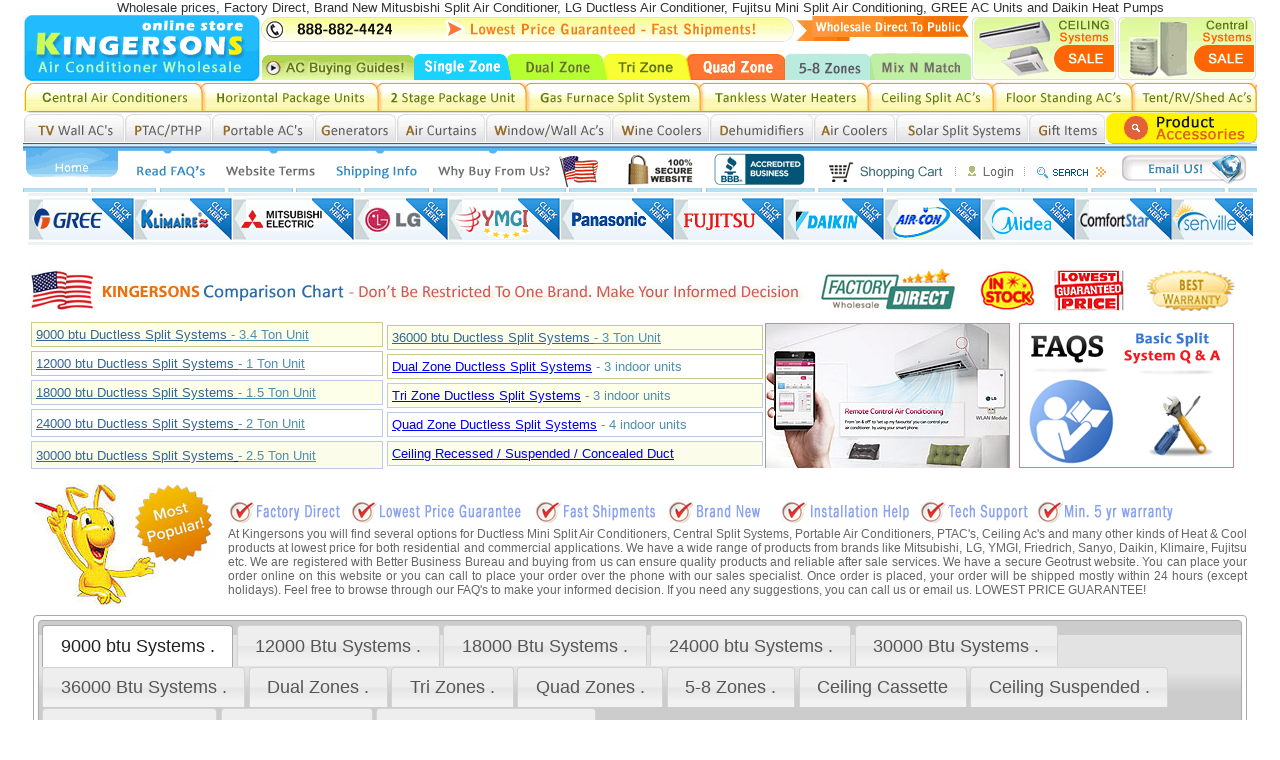

--- FILE ---
content_type: text/html
request_url: http://www.kingersons.biz/split-air-conditioner.html
body_size: 15656
content:
<!DOCTYPE html PUBLIC "-//W3C//DTD XHTML 1.0 Transitional//EN" "http://www.w3.org/TR/xhtml1/DTD/xhtml1-transitional.dtd">
<html xmlns="http://www.w3.org/1999/xhtml">
<head>
<meta http-equiv="Content-Type" content="text/html; charset=iso-8859-1" />
<title>Split Air Conditioner, Ductless Air Conditioner, Mini Split Air Conditioning - Kingersons</title> 
<META NAME="description" CONTENT="Buy split air conditioner, central split systems and ductless air conditioning ac units from Kingersons">
<META NAME="keywords" CONTENT="kingersons, split air conditioner, ductless air conditioner, mini split air conditioner, tankless water heater, central split system, best air conditioning">
<META NAME="CATEGORY" CONTENT="ductless air conditioner"> 
<META NAME="robots" CONTENT="index,follow"> 
<META http-equiv="Classification" CONTENT="split air conditioner"> 
<LINK href="http://www.kingersons.biz/hvac-air-conditioning/style.min.css" type=text/css rel=stylesheet>
<LINK href="/favicon.ico" type=image/x-icon rel=icon>
<LINK href="/favicon.ico" type=image/x-icon rel="shortcut icon">

	<LINK href="http://www.kingersons.biz/hvac-air-conditioning/template-preview.min.css" type=text/css rel=StyleSheet>    
	<link rel="stylesheet" href="http://code.jquery.com/ui/1.10.3/themes/smoothness/jquery-ui.min.css" />
    <link rel="stylesheet" href="/resources/demos/style.css" />
	<link rel="stylesheet" href="css/reveal.min.css" />

	<SCRIPT language=JavaScript src="http://www.kingersons.biz/hvac-air-conditioning/common.js" type=text/javascript></SCRIPT>
    <!--<script src="http://www.kingersons.biz/Scripts/jquery.bpopup.min.js" type="text/javascript"></script>-->
    <!--<script src="script/jquery-1.7.1.min.js" type="text/javascript"></script>-->
    <script type='text/javascript' src='http://code.jquery.com/jquery-1.8.3.min.js'></script>    
    <script src="http://code.jquery.com/ui/1.10.3/jquery-ui.min.js"></script>
    <script src="http://www.kingersons.biz/script/jquery.reveal.js" type="text/javascript"></script>
       <script type="text/javascript" src="http://www.kingersons.biz/jquery.nivo.slider.pack.js"></script>
<style type="text/css">
<!--
.style11 {color: #FF0000}
.style175 {font-family: Arial, Helvetica, sans-serif; font-size: 12px; font-weight: bold; color: #FF0000; }
.style23 {font-family: Arial, Helvetica, sans-serif; font-size: 12px; font-weight: bold; color: #DB6000; }
.style29 {font-size: 13px; font-weight: bold; font-family: Arial, Helvetica, sans-serif; color: #33CC00; }
.style30 {font-size: 13px}
.style31 {font-family: Arial, Helvetica, sans-serif; font-weight: bold;}
.style4 {	font-size: 12px;
	font-family: Arial, Helvetica, sans-serif;
}
.style45 {color: #000000;
	font-family: Arial, Helvetica, sans-serif;
	font-size: 18px;
	font-weight: bold;
}
.style97 {font-family: Arial, Helvetica, sans-serif}
.style10 {	font-size: 14px;
	font-family: Arial, Helvetica, sans-serif;
	font-weight: bold;
}
.style5 {	color: #FF0000;
	font-weight: bold;
	font-size: 16px;
}
.tinyborder tbody tr td div div table tr td p img {
	text-align: center;
}
.tinyborder tbody tr td div div table tr td p {
	font-size: 36px;
	text-align: left;
}
-->
.ajax-text-and-image{max-width:800px;margin:20px auto;background:#FFF;padding:0;line-height:0}
.ajcol{width:50%;float:left}
.ajcol img{width:100%;height:auto}
@media all and (max-width:30em) {
.ajcol{width:100%;float:none}
}
rt34{font-size:14px;font-family:Arial,Helvetica,sans-serif}
rt341{font-size:12px}
.tinyborder tbody tr td div div table tr td #myModal0 h1 .style176 .style183{font-weight:700;font-weight:bold}
.style178{font-family:Arial,Helvetica,sans-serif;font-weight:700;color:#36C}
</style>
  <script>
        $(function () {
            $("#tabs").tabs({
                beforeLoad: function (event, ui) {
                    ui.jqXHR.error(function () {
                        ui.panel.html(
                        "Couldn't load this tab. We'll try to fix this as soon as possible. " +
                        "If this wouldn't be a demo.");
                    });
                }
            });
        });
        function tabselection(id) {
            $(document).ready(function () {
                $("#tabs").tabs();

                // assume you want to change to the 3rd tab after 3 seconds
                if (id == 0) {
                    setTimeout(function () {
                        $("#tabs").tabs("option", "active", 0);
                    }, 100);
                }
                else if (id == 1) {
                    setTimeout(function () {
                        $("#tabs").tabs("option", "active", 1);
                    }, 100);
                }
                else if (id == 2) {
                    setTimeout(function () {
                        $("#tabs").tabs("option", "active", 2);
                    }, 100);
                }
                else if (id == 3) {
                    setTimeout(function () {
                        $("#tabs").tabs("option", "active", 3);
                    }, 100);
                }
                else if (id == 4) {
                    setTimeout(function () {
                        $("#tabs").tabs("option", "active", 4);
                    }, 100);
                }
                else if (id == 5) {
                    setTimeout(function () {
                        $("#tabs").tabs("option", "active", 5);
                    }, 100);
                }
            });
        }
    </script>
	<link rel="stylesheet" href="http://www.kingersons.biz/theme/default.css" type="text/css" media="screen" />
    <link rel="stylesheet" href="http://www.kingersons.biz/nivo-slider.min.css" type="text/css" media="screen" />
  
<script type="text/javascript">
    $(window).load(function() {
        $('#slider').nivoSlider();
    });
    </script>  
<style type="text/css">
<!--
body {
	margin-left: 0px;
	margin-top: 0px;
	margin-right: 0px;
	margin-bottom: 0px;
}
.style45 {color: #000000;
	font-family: Arial, Helvetica, sans-serif;
	font-size: 18px;
	font-weight: bold;
}
.style196 {font-size: 12px}
.style197 {
	font-size: 24px;
	font-weight: bold;
	font-style: italic;
	font-family: Calibri;
}
.style198 {color: #339999}
.style199 {color: #FF6666}
-->
</style></head>

<body>
<div align="center"><font color="#333333" size="2" face="Verdana, Arial, Helvetica, sans-serif">Wholesale prices, Factory Direct, Brand New Mitusbishi 
  Split Air Conditioner, LG Ductless Air Conditioner, Fujitsu Mini Split Air Conditioning, GREE AC Units and Daikin Heat Pumps</font></div>
<table width="1200" border="0" align="center" cellpadding="0" cellspacing="0">
  <tr>
    <td><div align="center"><img height="177" alt="ductless mini split air conditioner" src="http://www.kingersons.biz/split-air-conditioning.gif" width="1234" usemap="#MapMap2" border="0" />
        <map name="MapMap2" id="MapMap2">
          <area href="http://www.kingersons.biz/airconditioneronsale.htm" shape="rect" coords="0,2,235,66" />
          <area href="http://www.kingersons.biz/ductless-air-conditioner-unit.html" shape="rect" coords="849,35,949,64" />
          <area href="http://www.kingersons.biz/multizonesplitsystem.html" shape="rect" coords="763,36,848,66" />
          <area href="http://www.kingersons.biz/discount-split-air-conditioners.html" shape="rect" coords="775,3,948,28" />
          <area href="http://www.kingersons.biz/split-air-conditioner.html" shape="rect" coords="392,38,485,67" />
          <area href="http://kingersons.biz/dualzonesplitairconditioner.html" shape="rect" coords="487,38,580,66" />
          <area href="http://kingersons.biz/trizonesplitairconditioner.html" shape="rect" coords="582,37,663,67" />
          <area href="http://kingersons.biz/quadzonesplitairconditioner.html" shape="rect" coords="666,36,761,66" />
          <area href="http://kingersons.biz/ceilingairconditioner.html" shape="rect" coords="952,0,1092,63" />
          <area href="http://centralairconditioner.kingersons.biz" shape="rect" coords="1094,1,1235,63" />
          <area href="http://centralairconditioner.kingersons.biz" shape="rect" coords="3,67,178,96" />
          <area href="http://kingersons.biz/horizontal-package-unit.htm" shape="rect" coords="182,67,355,94" />
          <area href="http://kingersons.biz/2-stage-package-unit.htm" shape="rect" coords="357,68,501,95" />
          <area href="http://kingersons.biz/gas-furnace-central-air-conditioning-system.htm" shape="rect" coords="506,68,674,96" />
          <area href="http://tanklesswaterheater.kingersons.biz" shape="rect" coords="680,68,845,95" />
          <area href="http://kingersons.biz/ceilingairconditioner.html" shape="rect" coords="847,67,969,95" />
          <area href="http://kingersons.biz/floor-standing-air-conditioners.html" shape="rect" coords="971,65,1110,96" />
          <area href="http://kingersons.biz/RV-shed-tent-doghouse-air-conditioner.html" shape="rect" coords="1112,65,1230,95" />
          <area href="http://kingersons.biz/wallaircondtioner.html" shape="rect" coords="0,99,103,132" />
          <area href="http://kingersons.biz/packageterminalairconditioner.html" shape="rect" coords="104,97,188,134" />
          <area href="http://portableairconditioner.kingersons.biz" shape="rect" coords="189,97,291,137" />
          <area href="http://www.kingersons.biz/home-generators/index.html" shape="rect" coords="293,98,374,137" />
          <area href="http://www.kingersons.biz/central-air-conditioning/air-curtains.html" shape="rect" coords="375,97,464,134" />
          <area href="http://windowairconditioning.kingersons.biz" shape="rect" coords="465,97,587,134" />
          <area href="http://winecoolers.kingersons.biz" shape="rect" coords="588,98,686,133" />
          <area href="http://kingersons.biz/dehumidifier_sale.htm" shape="rect" coords="687,97,787,134" />
          <area href="http://kingersons.biz/evaporative-portable_air_coolers_sale.htm" shape="rect" coords="792,97,873,135" />
          <area href="http://kingersons.biz/solar-ductless-split-inverter-ac-unit.html" shape="rect" coords="874,97,1005,132" />
          <area href="http://www.kingersons.biz/Split-Ac-product-accessories.html" shape="rect" coords="1085,97,1232,136" />
          <area href="http://kingersons.biz/fragrance/discountperfume.html" shape="rect" coords="1006,98,1083,134" />
          <area href="http://kingersons.biz/advancesearch.aspx" shape="rect" coords="1006,137,1086,174" />
          <area href="http://www.kingersons.biz" shape="rect" coords="3,133,95,171" />
          <area href="http://kingersons.biz/login.aspx" shape="rect" coords="933,138,1002,174" />
          <area href="http://kingersons.biz/ShoppingCart.aspx" shape="rect" coords="801,139,931,175" />
          <area href="http://www.bbb.org/central-florida/business-reviews/air-conditioning-equipment-room-units/kingersons-in-edgewater-fl-210924440" shape="rect" target="_blank" coords="689,136,789,175" />
          <area href="http://www.kingersons.biz/contact_us_portable_ac.htm" shape="rect" coords="1091,137,1256,172" />
          <area href="http://kingersons.biz/kingersons-reviews.htm" shape="rect" coords="405,135,544,173" />
          <area href="http://www.kingersons.biz/air_conditioner_shipping.htm" shape="rect" coords="303,138,402,174" />
          <area href="http://kingersons.biz/returns_cancellations_coolers.htm" shape="rect" coords="196,139,300,179" />
          <area href="http://www.kingersons.biz/portableminisplitairconditionerfaq.html" shape="rect" coords="97,138,195,176" />
          <area href="http://www.kingersons.biz/what-is-ductless-air-conditioner.html" shape="rect" coords="242,40,390,66" />
        </map>
    </div></td>
  </tr>
  <tr>
    <td><div align="center">
      <table width="100%" border="0" align="center" cellpadding="0" cellspacing="0" 
                  bgcolor="#FFFFFF" class="tinyborder">
        <tbody>
          <tr>
            <td height="12" bgcolor="#FFFFFF" 
                      style="PADDING-RIGHT: 0px; PADDING-LEFT: 0px; PADDING-BOTTOM: 0px; PADDING-TOP: 0px"><div align="center"><span class="style45"><img src="http://www.kingersons.biz/ductlessairconditioners.gif" alt="split air conditioner" width="1225" border="0" usemap="#Map2Map" />
              <map name="Map2Map" id="Map2Map">
                <area shape="rect" coords="858,2,952,57" href="http://www.kingersons.biz/air-con/air-con.html" alt="mini split ac" />
                <area shape="rect" coords="419,1,532,57" href="http://www.kingersons.biz/highseersplitairconditioner.htm" alt="ductless cooling" />
                <area shape="rect" coords="205,5,325,50" href="http://www.kingersons.biz/mitsubishi/mrslimairconditioners.html" alt="hvac units" />
                <area shape="rect" coords="326,3,417,69" href="http://www.kingersons.biz/lgsplitairconditioners.html" alt="YMGI dealers" />
                <area shape="rect" coords="954,3,1046,57" href="http://www.kingersons.biz/Midea-split-air-conditioner-ductless-system.html" alt="mitsubishi" />
                <area shape="rect" coords="534,6,646,59" href="http://www.kingersons.biz/Panasonic/Panasonic-ductless-split-air-conditioner.html" />
                <area shape="rect" coords="648,4,754,63" href="http://www.kingersons.biz/Fujitsu/fujitsu-ductless-air-conditioner-and-heat-pump.html" alt="mini split systems" />
                <area shape="rect" coords="1048,3,1143,66" href="http://www.kingersons.biz/SearchResult.aspx?search=Comfortstar&cat=0" alt="gree" />
                <area shape="rect" coords="-6,-3,105,53" href="http://www.kingersons.biz/Gree/ductless-split-air-conditioner-unit-heat-pump-systems.htm" alt="air conditioning" />
                <area shape="rect" coords="756,1,855,66" href="http://www.kingersons.biz/daikin/daikin-ductless-air-conditioners-and-heat-pump.html" alt="air conditioners " />
                <area shape="rect" coords="1146,-1,1225,65" href="http://www.kingersons.biz/senville/index.html" alt="" />
                <area shape="rect" coords="108,2,202,56" href="http://www.kingersons.biz/klimaire-split-air-conditioner-ductless-system.html" alt="heat pump" />
              </map>
            </span></div></td>
          </tr>
        </tbody>
      </table>
    </div></td>
  </tr>
  <tr>
    <td>&nbsp;</td>
  </tr>
  <tr>
    <td><table width="1234" height="100%" border="0" align="right" cellpadding="0" cellspacing="0" 
                  bgcolor="#FFFFFF" class="tinyborder">
      <tbody>
        <tr>
          <td height="100%" valign="top" bgcolor="#FFFFFF" 
                      style="PADDING-RIGHT: 6px; PADDING-LEFT: 6px; PADDING-BOTTOM: 6px; PADDING-TOP: 6px"><table width="100%" border="0" cellspacing="0" cellpadding="0">
              <tr>
                <td height="51" valign="top"><img src="http://www.kingersons.biz/images/multizone-split-units.jpg" alt="multizone split units" width="1206" height="42" /></td>
              </tr>
              <tr>
                <td><table width="100%" border="0" cellspacing="0" cellpadding="0">
                  <tr>
                    <td width="29%"><table width="99%" border="0" cellspacing="0" cellpadding="0">
                        <tr>
                          <td><table width="100%" border="0">
                              <tr>
                                <td bgcolor="c8cb89"><table width="350" height="100%" border="0" cellpadding="4" cellspacing="0">
                                    <tr>
                                      <td height="15" bgcolor="feffe9"><a href="#homeac" style="cursor:pointer;" onclick="tabselection('0');"><font color="#336699" size="2" face="Verdana, Arial, Helvetica, sans-serif">9000 btu Ductless Split Systems </font><font color="4f8fb0" size="2" face="Verdana, Arial, Helvetica, sans-serif">- 3.4 Ton Unit </font></a></td>
                                    </tr>
                                </table></td>
                              </tr>
                          </table></td>
                        </tr>
                        <tr>
                          <td><table width="100%" border="0">
                              <tr>
                                <td bgcolor="c8cb89"><table width="350" height="100%" border="0" cellpadding="4" cellspacing="0">
                                    <tr>
                                      <td height="15" valign="top" bgcolor="#FFFFFF"><a href="#homeac" style="cursor:pointer;" onclick="tabselection('1');"><font color="#336699" size="2" face="Verdana, Arial, Helvetica, sans-serif">12000 btu  Ductless Split Systems </font><font color="4f8fb0" size="2" face="Verdana, Arial, Helvetica, sans-serif">- 1 Ton</font></a><a href="#homeac" style="cursor:pointer;" onclick="tabselection('0');"><font color="4f8fb0" size="2" face="Verdana, Arial, Helvetica, sans-serif"> Unit</font></a></td>
                                    </tr>
                                </table></td>
                              </tr>
                          </table></td>
                        </tr>
                        <tr>
                          <td><table width="100%" border="0">
                              <tr>
                                <td bgcolor="bdcce5"><table width="350" height="100%" border="0" cellpadding="4" cellspacing="0">
                                    <tr>
                                      <td height="15" bgcolor="feffe9"><a href="#homeac" style="cursor:pointer;" onclick="tabselection('2');"><font color="#336699" size="2" face="Verdana, Arial, Helvetica, sans-serif">18000 btu  Ductless Split Systems </font><font color="4f8fb0" size="2" face="Verdana, Arial, Helvetica, sans-serif">- 1.5 Ton</font></a><a href="#homeac" style="cursor:pointer;" onclick="tabselection('0');"><font color="4f8fb0" size="2" face="Verdana, Arial, Helvetica, sans-serif"> Unit</font></a></td>
                                    </tr>
                                </table></td>
                              </tr>
                          </table></td>
                        </tr>
                        <tr>
                          <td><table width="100%" border="0">
                              <tr>
                                <td bgcolor="bdcce5"><table width="350" height="100%" border="0" cellpadding="4" cellspacing="0">
                                    <tr>
                                      <td height="15" valign="top" bgcolor="#FFFFFF"><a href="#homeac" style="cursor:pointer;" onclick="tabselection('3');"><font color="#336699" size="2" face="Verdana, Arial, Helvetica, sans-serif">24000 btu  Ductless Split Systems</font> <font color="4f8fb0" size="2" face="Verdana, Arial, Helvetica, sans-serif">- 2 Ton</font></a><a href="#homeac" style="cursor:pointer;" onclick="tabselection('0');"><font color="4f8fb0" size="2" face="Verdana, Arial, Helvetica, sans-serif"> Unit</font></a><a href="#homeac" style="cursor:pointer;" onclick="tabselection('2');"></a></td>
                                    </tr>
                                </table></td>
                              </tr>
                          </table></td>
                        </tr>
                        <tr>
                          <td><table width="100%" border="0">
                            <tr>
                              <td bgcolor="bdcce5"><table width="350" height="100%" border="0" cellpadding="4" cellspacing="0">
                                  <tr>
                                    <td height="15" bgcolor="fbfcea"><a href="#homeac" style="cursor:pointer;" onclick="tabselection('4');"><font color="#336699" size="2" face="Verdana, Arial, Helvetica, sans-serif">30000 btu  Ductless Split Systems</font> <font color="4f8fb0" size="2" face="Verdana, Arial, Helvetica, sans-serif">- 2.5 Ton</font></a><a href="#homeac" style="cursor:pointer;" onclick="tabselection('0');"><font color="4f8fb0" size="2" face="Verdana, Arial, Helvetica, sans-serif"> Unit</font></a><a href="#homeac" style="cursor:pointer;" onclick="tabselection('3');"></a></td>
                                  </tr>
                              </table></td>
                            </tr>
                          </table></td>
                        </tr>
                    </table></td>
                    <td width="31%"><table width="380" border="0" cellspacing="0" cellpadding="0">
                      <tr>
                        <td><table width="100%" border="0">
                            <tr>
                              <td bgcolor="c8cb89"><table width="100%" height="100%" border="0" cellpadding="4" cellspacing="0">
                                  <tr>
                                    <td height="15" bgcolor="feffe9"><a href="#homeac" style="cursor:pointer;" onclick="tabselection('5');"><font color="#336699" size="2" face="Verdana, Arial, Helvetica, sans-serif">36000 btu  Ductless Split Systems </font><font color="4f8fb0" size="2" face="Verdana, Arial, Helvetica, sans-serif">- 3 Ton</font></a><a href="#homeac" style="cursor:pointer;" onclick="tabselection('0');"><font color="4f8fb0" size="2" face="Verdana, Arial, Helvetica, sans-serif"> Unit</font></a><a href="#homeac" style="cursor:pointer;" onclick="tabselection('4');"></a></td>
                                  </tr>
                              </table></td>
                            </tr>
                        </table></td>
                      </tr>
                      <tr>
                        <td><table width="100%" border="0">
                            <tr>
                              <td bgcolor="c8cb89"><table width="100%" height="100%" border="0" cellpadding="4" cellspacing="0">
                                  <tr>
                                    <td height="15" valign="top" bgcolor="#FFFFFF"><font color="#336699" size="2" face="Verdana, Arial, Helvetica, sans-serif"><a href="http://www.kingersons.biz/dualzonesplitairconditioner.html">Dual Zone Ductless Split Systems</a> </font><font color="4f8fb0" size="2" face="Verdana, Arial, Helvetica, sans-serif">-  3 indoor units</font></td>
                                  </tr>
                              </table></td>
                            </tr>
                        </table></td>
                      </tr>
                      <tr>
                        <td><table width="100%" border="0">
                            <tr>
                              <td bgcolor="bdcce5"><table width="100%" height="100%" border="0" cellpadding="4" cellspacing="0">
                                  <tr>
                                    <td height="15" bgcolor="feffe9"><font color="#336699" size="2" face="Verdana, Arial, Helvetica, sans-serif"><a href="http://www.kingersons.biz/trizonesplitairconditioner.html">Tri Zone Ductless Split Systems</a> </font><font color="4f8fb0" size="2" face="Verdana, Arial, Helvetica, sans-serif">-  3 indoor units</font></td>
                                  </tr>
                              </table></td>
                            </tr>
                        </table></td>
                      </tr>
                      <tr>
                        <td><table width="100%" border="0">
                            <tr>
                              <td bgcolor="bdcce5"><table width="100%" height="100%" border="0" cellpadding="4" cellspacing="0">
                                  <tr>
                                    <td height="15" valign="top" bgcolor="#FFFFFF"><font color="#336699" size="2" face="Verdana, Arial, Helvetica, sans-serif"><a href="http://www.kingersons.biz/quadzonesplitairconditioner.html">Quad Zone Ductless Split Systems</a> </font> <font color="4f8fb0" size="2" face="Verdana, Arial, Helvetica, sans-serif">-  4 indoor units</font></td>
                                  </tr>
                              </table></td>
                            </tr>
                        </table></td>
                      </tr>
                      <tr>
                        <td><table width="100%" border="0">
                            <tr>
                              <td bgcolor="bdcce5"><table width="100%" height="100%" border="0" cellpadding="4" cellspacing="0">
                                  <tr>
                                    <td height="15" bgcolor="fbfcea"><font color="#336699" size="2" face="Verdana, Arial, Helvetica, sans-serif"><a href="http://www.kingersons.biz/ceilingairconditioner.html">Ceiling Recessed  / Suspended / Concealed Duct</a></font></td>
                                  </tr>
                              </table></td>
                            </tr>
                        </table></td>
                      </tr>
                    </table></td>
                    <td width="21%"><div class="slider-wrapper theme-default">
                        <div id="slider" class="nivoSlider"> <img src="http://www.kingersons.biz/mitsubishisplit.jpg" alt="daikin heat and cool" width="245" height="145" /> <img src="http://www.kingersons.biz/fujitsutplit.jpg" alt="fujitsu split system" width="245" height="145" /> <img src="http://www.kingersons.biz/daikinsplit.jpg" alt="heating and air products" width="245" height="145" /> <img src="http://www.kingersons.biz/greesplit.jpg" alt="gree mini split" width="245" height="145" /> <img src="http://www.kingersons.biz/lgsplit.jpg" alt="lg ac system" width="245" height="145" /> </div>
                    </div></td>
                    <td width="19%"><a href="ductless-heating-and-cooling-systems.html" target="_blank"><img src="http://www.kingersons.biz/images/heating-hvac.gif" alt="heating hvac" width="215" height="145" border="0" /></a></td>
                  </tr>
                </table></td>
              </tr>
            </table>
              <div align="center">
                <div align="center">
                  <table width="100%" border="0" cellspacing="2" cellpadding="2">
                    <tr>
                      <td width="66%" valign="top"><table width="100%" border="0" cellpadding="0" cellspacing="0">
                        <tr>
                          <td width="16%"><img src="http://www.kingersons.biz/images/kingersons.jpg" alt="kingersons" width="182" height="122" /></td>
                          <td width="84%" height="140"><div align="justify"><span style="margin-top:0px"><img src="http://www.kingersons.biz/sale-ductless-split.gif" alt="ductless air conditioning systems" width="954" height="35" /><br />
                              <span class="style143 style196"><font color="#666666" face="Verdana, Arial, Helvetica, sans-serif">At Kingersons you will find several options 
                                for Ductless Mini Split Air Conditioners, 
                                Central Split Systems, Portable Air Conditioners, PTAC's, Ceiling 
                                Ac's and many other kinds of Heat &amp; Cool products 
                                at lowest price for both residential and 
                                commercial applications. We have a wide 
                                range of products from brands like Mitsubishi, LG, YMGI, 
                                Friedrich, Sanyo, Daikin, Klimaire, Fujitsu etc. We are registered with Better Business 
                                Bureau and buying from us can ensure quality 
                                products and reliable after sale services. 
                                We have a secure Geotrust website. You can 
                                place your order online on this website 
                                or you can call to place your order over the phone with our sales specialist. Once order is placed, your order will 
                                be shipped mostly within 24 hours (except 
                                holidays). Feel free to browse through our 
                                FAQ's to make your informed decision. If 
                                you need any suggestions, you can call us 
                            or email us. LOWEST PRICE GUARANTEE!</font></span> <font color="#666666" size="2" face="Arial, Helvetica, sans-serif"><strong><a href="http://kingersons.biz/splitactaxcredit.html"></a></strong></font><font color="#666666" size="2" face="Arial, Helvetica, sans-serif"><strong><a href="http://kingersons.biz/splitactaxcredit.html"><font color="#666666" size="1" face="Verdana, Arial, Helvetica, sans-serif"></font></a></strong></font></span></div>                            
                            <span style="margin-top:0px"><font color="#666666" size="2" face="Arial, Helvetica, sans-serif"><strong><a href="http://kingersons.biz/splitactaxcredit.html"><font color="#666666" size="1" face="Verdana, Arial, Helvetica, sans-serif"><a name="homeac" id="homeac"></a></font></a></strong></font></span></td>
                        </tr>
                      </table>
                        <div id="tabs" style="margin-top:0px;">
                            <ul>
                              <li><a href="#tabs-1">9000 btu Systems .</a></li>
                              <li><a href="12000btusplitairconditioner.html">12000 Btu Systems .</a></li>
                              <li><a href="18000btusplitairconditioner.html">18000 Btu Systems .</a></li>
                              <li><a href="24000btusplitairconditioner.html">24000 btu Systems .</a></li>
                              <li><a href="30000btusplitairconditioner.html">30000 Btu Systems .</a></li>
                              <li><a href="36000btusplitairconditioner.html">36000 Btu Systems .</a></li>
                              <li><a href="dual-zone-ductless-split-air-conditioers.html"target="_blank">Dual Zones .</a></li>
                              <li><a href="tri-zone-ductless-split-air-conditioers.html">Tri Zones .</a></li>
                              <li><a href="quad-zone-ductless-split-air-conditioers.html">Quad Zones .</a></li>
                              <li><a href="multi-zone-ductless-split-air-conditioers.html">5-8 Zones .</a></li>
                              <li><a href="ceilingcassetteairconditioner.html">Ceiling Cassette</a></li>
                              <li><a href="ceilingsuspendedairconditioners.html">Ceiling Suspended  .</a></li>
                              <li><a href="concealedductairconditioners.html">Concealed Duct .</a></li>
                              <li><a href="floorstandingsplitsystem.html">Floor Mounts .</a></li>
							  <li><a href="centralairconditioner.html">Central Split Systems .</a></li>
                            </ul>
                            <div id="tabs-1" style="margin-top:0px;">
                              <p style="margin-top:0px;"><img src="http://www.kingersons.biz/images/minisplitconditioner.gif" alt="mini split air conditioner" width="944" height="48" /></p>
                              <table width="1135" border="0" cellspacing="0" cellpadding="0">
                                <tr>
                                  <td width="827"><table width="818" border="0" cellspacing="0" cellpadding="0">
                                      <tr>
                                        <td width="364" height="28" bgcolor="fcf9f1"><div align="center" class="style23">
                                            <div align="left">Btu's - Brand Names 
                                              - Several Choices</div>
                                        </div></td>
                                        <td width="47" bgcolor="fdf6e5"><div align="center" class="style23">SEER</div></td>
                                        <td width="66" bgcolor="fcf9f1"><div align="center" class="style175">Inverter?</div></td>
                                        <td width="97" bgcolor="fdf6e5"><div align="center" class="style23">Low 
                                        Ambient?</div></td>
                                        <td width="85" bgcolor="fcf9f1"><div align="center" class="style23">Energy 
                                        Star </div></td>
                                        <td width="56" bgcolor="fdf6e5"><div align="center" class="style23">Price</div></td>
                                        <td width="103" bgcolor="fcf9f1"><div align="center" class="style23">Details</div></td>
                                      </tr>
                                      <tr>
                                        <td bgcolor="fefdf7"><div align="left"><span class="style30"><span class="style97">9000 Btu <strong>YMGI</strong> W/Sanyo 
                                          Comp AC/Heat </span></span></div></td>
                                        <td bgcolor="f4faf6"><div align="center"><span class="style29">13</span></div></td>
                                        <td bgcolor="fefdf7"><div align="center"><span class="style4">No</span></div></td>
                                        <td bgcolor="fefdf7"><div align="center"><span class="style4">No</span></div></td>
                                        <td bgcolor="fefdf7"><div align="center"><span class="style4">No</span></div></td>
                                        <td bgcolor="fefdf7"><div align="center"><span class="style4">$649</span></div></td>
                                        <td bgcolor="#FFFFFF"><div align="center"><a href="http://www.kingersons.biz/ymgi-m3-9ksplitairconditioner.htm"><img src="http://www.kingersons.biz/splitsystems.gif" alt="split systems" width="85" height="22" border="0" /></a></div></td>
                                      </tr>
                                      <tr>
                                        <td height="10" colspan="7" bgcolor="#FFFFFF"><div align="center">
                                            <div align="center"><img src="http://www.kingersons.biz/ductlessparts.gif" alt="ductless parts" width="750" height="1" /></div>
                                        </div>
                                            <div align="center"></div>
                                          <div align="center"></div>
                                          <div align="center"></div>
                                          <div align="center"></div>
                                          <div align="center"></div>
                                          <div align="center"></div>
                                          <div align="center"></div></td>
                                      </tr>
                                      <tr>
                                        <td height="30" bgcolor="fefdf7"><div align="left"><span class="style30"><span class="style97">9000 btu <strong>YMGI</strong> W/Mitsubishi 
                                          Comp AC/Heat <img src="http://www.kingersons.biz/images/best_seller.gif" alt="ductless heat pump" width="78" height="17" /></span></span></div></td>
                                        <td bgcolor="f4faf6"><div align="center"><span class="style29">16</span></div></td>
                                        <td bgcolor="fefdf7"><div align="center"><span class="style4">Yes</span></div></td>
                                        <td bgcolor="fefdf7"><div align="center"><span class="style4">Yes</span></div></td>
                                        <td bgcolor="fefdf7"><div align="center"><span class="style4">No</span></div></td>
                                        <td bgcolor="fefdf7"><div align="center"><span class="style4">$644</span></div></td>
                                        <td bgcolor="#FFFFFF"><div align="center"><a href="http://www.kingersons.biz/147/YMGI-SEER-16-WMMS-09K-V2A(57)2-9,000-Btu-Ductless-Split-System-Cool-Heat-Pump-6254.html"><img src="http://www.kingersons.biz/splitsystems.gif" alt="split systems" width="85" height="22" border="0" /></a></div></td>
                                      </tr>
                                      <tr>
                                        <td height="10" colspan="7" bgcolor="#FFFFFF"><div align="center">
                                            <div align="center"><img src="http://www.kingersons.biz/ductlessparts.gif" alt="ductless parts" width="750" height="1" /></div>
                                        </div>
                                            <div align="center"></div>
                                          <div align="center"></div>
                                          <div align="center"></div>
                                          <div align="center"></div>
                                          <div align="center"></div>
                                          <div align="center"></div>
                                          <div align="center"></div></td>
                                      </tr>
                                      <tr>
                                        <td bgcolor="fefdf7"><div align="left" class="style30"><span class="style97"><span class="style97">9000 btu </span></span><span class="style31">AIRCON </span> <span class="style97">W/Toshiba 
                                          Comp AC/Heat</span> <span class="style97"><img src="http://www.kingersons.biz/images/best_seller.gif" alt="ductless heat pump" width="78" height="17" /></span></div></td>
                                        <td bgcolor="f4faf6"><div align="center"><span class="style29">19.5</span></div></td>
                                        <td bgcolor="fefdf7"><div align="center"><span class="style4">Yes</span></div></td>
                                        <td bgcolor="fefdf7"><div align="center"><span class="style4">Yes</span></div></td>
                                        <td bgcolor="fefdf7"><div align="center" class="style4">No</div></td>
                                        <td bgcolor="fefdf7"><div align="center"><span class="style4">$698</span></div></td>
                                        <td bgcolor="#FFFFFF"><div align="center"><a href="http://www.kingersons.biz/151/Aircon-TITANIUM-SERIES-DC-INVERTER-Ductless-Split-System-9000-Btu-SEER-19.3-Heat-Pump-110V-ATUCI-EM4H1S09-15142.html"><img src="splitsystems.gif" alt="split systems" width="85" height="22" border="0" /></a></div></td>
                                      </tr>
                                      <tr>
                                        <td height="10" colspan="7" bgcolor="#FFFFFF"><div align="center">
                                            <div align="center"><img src="ductlessparts.gif" alt="ductless parts" width="750" height="1" /></div>
                                        </div>
                                            <div align="center"></div>
                                          <div align="center"></div>
                                          <div align="center"></div>
                                          <div align="center"></div>
                                          <div align="center"></div>
                                          <div align="center"></div>
                                          <div align="center"></div></td>
                                      </tr>
                                      <tr>
                                        <td bgcolor="fefdf7"><div align="left" class="style30"><span class="style97"><span class="style97">9000 btu</span></span><span class="style31"> MRCOOL </span> <span class="style97">W/Toshiba 
                                          Compressor</span><span class="style97"> AC/Heat </span></div></td>
                                        <td bgcolor="f4faf6"><div align="center"><span class="style29">16</span></div></td>
                                        <td bgcolor="fefdf7"><div align="center"><span class="style4">Yes</span></div></td>
                                        <td bgcolor="fefdf7"><div align="center"><span class="style4">Yes</span></div></td>
                                        <td bgcolor="fefdf7"><div align="center"><span class="style4">No</span></div></td>
                                        <td bgcolor="fefdf7"><div align="center"><span class="style4">$798</span></div></td>
                                        <td bgcolor="#FFFFFF"><div align="center"><a href="http://www.kingersons.biz/436/MRCOOL-Advantage-9,000-BTU-3-4-Ton-Ductless-Mini-Split-Air-Conditioner-and-Heat-Pump-SEER-17-15207.html"><img src="splitsystems.gif" alt="split systems" width="85" height="22" border="0" /></a></div></td>
                                      </tr>
                                      <tr>
                                        <td bgcolor="fefdf7"><div align="left" class="style30"><span class="style97"><span class="style97">9000 btu</span></span><span class="style31"> KLIMAIRE </span> <span class="style97">W/Toshiba 
                                          Compressor</span><span class="style97"> AC/Heat </span></div></td>
                                        <td bgcolor="f4faf6"><div align="center"><span class="style29">16</span></div></td>
                                        <td bgcolor="fefdf7"><div align="center"><span class="style4">Yes</span></div></td>
                                        <td bgcolor="fefdf7"><div align="center"><span class="style4">Yes</span></div></td>
                                        <td bgcolor="fefdf7"><div align="center"><span class="style4">No</span></div></td>
                                        <td bgcolor="fefdf7"><div align="center"><span class="style4">$843</span></div></td>
                                        <td bgcolor="#FFFFFF"><div align="center"><a href="http://www.kingersons.biz/central-air-conditioning/klimaire-KSIL-9000btusplit.htm"><img src="splitsystems.gif" alt="split systems" width="85" height="22" border="0" /></a></div></td>
                                      </tr>
                                      <tr>
                                        <td height="10" colspan="7" bgcolor="#FFFFFF"><div align="center">
                                            <div align="center">
                                              <div align="center"><span class="style97"></span><img src="ductlessparts.gif" alt="ductless parts" width="750" height="1" /></div>
                                              <div align="center"><span class="style97"></span></div>
                                              <div align="center"><span class="style97"></span></div>
                                              <div align="center"><span class="style97"></span></div>
                                              <div align="center"><span class="style97"></span>
                                                  <div align="center"></div>
                                              </div>
                                            </div>
                                          <div align="center"></div>
                                        </div></td>
                                      </tr>
                                      <tr>
                                        <td bgcolor="fefdf7"><div align="left"><span class="style30"><span class="style31"><span class="style97">9000 btu</span> KLIMAIRE </span>AC/Heat</span> 115v </div></td>
                                        <td bgcolor="f4faf6"><div align="center"><span class="style29">24</span></div></td>
                                        <td bgcolor="fefdf7"><div align="center">
                                            <div align="center"><span class="style4">Yes</span></div>
                                        </div></td>
                                        <td bgcolor="fefdf7"><div align="center">
                                            <div align="center"><span class="style4">Yes</span></div>
                                        </div></td>
                                        <td bgcolor="fefdf7"><div align="center">
                                            <div align="center"><span class="style4">Yes</span></div>
                                        </div></td>
                                        <td bgcolor="fefdf7"><div align="center"><span class="style4">$867</span></div></td>
                                        <td bgcolor="#FFFFFF"><div align="center"><a href="http://www.kingersons.biz/180/KSIO009H124-Klimaire-9000-Btu-24-SEER-DC-Inverter-Ductless-Mini-Split-Heat-And-Cool-System-5875.html"><img src="splitsystems.gif" alt="split systems" width="85" height="22" border="0" /></a></div></td>
                                      </tr>
                                      <tr>
                                        <td height="10" colspan="7" bgcolor="#FFFFFF"><div align="center">
                                            <div align="center"><img src="ductlessparts.gif" alt="ductless parts" width="750" height="1" /></div>
                                        </div>
                                            <div align="center"></div>
                                          <div align="center"></div>
                                          <div align="center"></div>
                                          <div align="center"></div>
                                          <div align="center"></div>
                                          <div align="center"></div>
                                          <div align="center"></div></td>
                                      </tr>
                                      <tr>
                                        <td bgcolor="fefdf7"><div align="left" class="style30"><span class="style31"><span class="style97">9000 btu</span> AIRCON </span> <span class="style97">W/Toshiba 
                                          Compressor AC/Heat </span></div></td>
                                        <td bgcolor="f4faf6"><div align="center"><span class="style29">22</span></div></td>
                                        <td bgcolor="fefdf7"><div align="center" class="style4">Yes</div></td>
                                        <td bgcolor="fefdf7"><div align="center" class="style4">Yes</div></td>
                                        <td bgcolor="fefdf7"><div align="center" class="style4">Yes</div></td>
                                        <td bgcolor="fefdf7"><div align="center"><span class="style4">$949</span></div></td>
                                        <td bgcolor="#FFFFFF"><div align="center"><a href="http://www.kingersons.biz/productdetails.aspx?ProductID=4574&amp;categoryID=151"><img src="splitsystems.gif" alt="split systems" width="85" height="22" border="0" /></a></div></td>
                                      </tr>
                                      <tr>
                                        <td height="10" colspan="7" bgcolor="#FFFFFF"><div align="center"><img src="ductlessparts.gif" alt="ductless parts" width="750" height="1" /></div></td>
                                      </tr>
                                      <tr>
                                        <td bgcolor="fefdf7"><div align="left"><span class="style30"><span class="style31"><span class="style97">9000 btu</span> KLIMAIRE </span> <span class="style97">W/Toshiba 
                                          Compressor</span><span class="style97"> AC/Heat </span></span></div></td>
                                        <td bgcolor="f4faf6"><div align="center"><span class="style29">19</span></div></td>
                                        <td bgcolor="fefdf7"><div align="center"><span class="style4">Yes</span></div></td>
                                        <td bgcolor="fefdf7"><div align="center"><span class="style4">Yes</span></div></td>
                                        <td bgcolor="fefdf7"><div align="center"><span class="style4">Yes</span></div></td>
                                        <td bgcolor="fefdf7"><div align="center"><span class="style4">$964</span></div></td>
                                        <td bgcolor="#FFFFFF"><div align="center"><a href="http://www.kingersons.biz/central-air-conditioning/klimaire-KSIL-19SEER-9000btusplit.htm"><img src="splitsystems.gif" alt="split systems" width="85" height="22" border="0" /></a></div></td>
                                      </tr>
                                      <tr>
                                        <td height="10" colspan="7" bgcolor="#FFFFFF"><div align="center">
                                            <div align="center"><img src="ductlessparts.gif" alt="ductless parts" width="750" height="1" /></div>
                                        </div>
                                            <div align="center"></div>
                                          <div align="center"></div>
                                          <div align="center"></div>
                                          <div align="center"></div>
                                          <div align="center"></div>
                                          <div align="center"></div>
                                          <div align="center"></div></td>
                                      </tr>
                                      <tr>
                                        <td bgcolor="fefdf7"><div align="left"><span class="style30"><span class="style31"><span class="style97">9000 btu</span> YMGI </span><span class="style97">W/Mitsubishi 
                                          Comp AC/Heat </span></span><img src="http://www.kingersons.biz/images/best_seller.gif" alt="ductless heat pump" width="78" height="17" /></div></td>
                                        <td bgcolor="f4faf6"><div align="center" class="style29">22</div></td>
                                        <td bgcolor="fefdf7"><div align="center">
                                            <div align="center"><span class="style4">Yes</span></div>
                                        </div></td>
                                        <td bgcolor="fefdf7"><div align="center">
                                            <div align="center"><span class="style4">Yes</span></div>
                                        </div></td>
                                        <td bgcolor="fefdf7"><div align="center">
                                            <div align="center"><span class="style4">Yes</span></div>
                                        </div></td>
                                        <td bgcolor="fefdf7"><div align="center"><span class="style4">$999</span></div></td>
                                        <td bgcolor="#FFFFFF"><div align="center"><a href="http://www.kingersons.biz/100/YMGI-WMMS09KV2A(58)-DUCTLESS-SPLIT-SYSTEM-SEER-22-1012.html"><img src="splitsystems.gif" alt="split systems" width="85" height="22" border="0" /></a></div></td>
                                      </tr>
                                      <tr>
                                        <td height="5" colspan="7" bgcolor="#FFFFFF"><div align="center">
                                            <div align="center"><img src="ductlessparts.gif" alt="ductless parts" width="750" height="1" /></div>
                                        </div>
                                            <div align="center"></div>
                                          <div align="center"></div>
                                          <div align="center"></div>
                                          <div align="center"></div>
                                          <div align="center"></div>
                                          <div align="center"></div>
                                          <div align="center"></div></td>
                                      </tr>
                                      <tr>
                                        <td height="33" bgcolor="fefdf7"><div align="left"><span class="style30"><span class="style31"><span class="style97">9000 btu</span> TOSOT by gree </span><span class="style178">COOL 
                                          HEAT 115V Unit</span></span></div></td>
                                        <td bgcolor="f4faf6"><div align="center"><span class="style29">23</span></div></td>
                                        <td bgcolor="fefdf7"><div align="center"><span class="style4">Yes</span></div></td>
                                        <td bgcolor="fefdf7"><div align="center"><span class="style4">Yes</span></div></td>
                                        <td bgcolor="fefdf7"><div align="center"><span class="style4">YES</span></div></td>
                                        <td bgcolor="fefdf7"><div align="center"><span class="style4">$998</span></div></td>
                                        <td><div align="center"><a href="http://www.kingersons.biz/446/9000-Btu-TOSOT-220V-SEER-23-Wall-Mount-Ductless-AC-HEAT-PUMP-KTW09HQ2C2DFL-15159.html"><img src="splitsystems.gif" alt="split systems" width="85" height="22" border="0" /></a></div></td>
                                      </tr>
                                      <tr>
                                        <td height="33" bgcolor="fefdf7"><div align="left"><span class="style30"><span class="style31"><span class="style97">9000 btu</span> MIDEA </span><span class="style178">COOL 
                                          HEAT 115V Unit</span></span></div></td>
                                        <td bgcolor="f4faf6"><div align="center"><span class="style29">24.4</span></div></td>
                                        <td bgcolor="fefdf7"><div align="center"><span class="style4">Yes</span></div></td>
                                        <td bgcolor="fefdf7"><div align="center"><span class="style4">Yes</span></div></td>
                                        <td bgcolor="fefdf7"><div align="center"><span class="style4">YES</span></div></td>
                                        <td bgcolor="fefdf7"><div align="center"><span class="style4">$982</span></div></td>
                                        <td><div align="center"><a href="http://www.kingersons.biz/423/9000-Btu-Midea-110V-SEER-24.4-Wall-Mount-Air-Conditioner-Oasis-Series-MEHS09AVH1-MCHS09AVH1-11469.html"><img src="splitsystems.gif" alt="split systems" width="85" height="22" border="0" /></a></div></td>
                                      </tr>
                                      <tr>
                                        <td height="33" bgcolor="fefdf7"><div align="left"><span class="style30"><span class="style31"><span class="style97">9000 btu</span> MIDEA </span><span class="style178">COOL 
                                          HEAT 220V Unit</span></span></div></td>
                                        <td bgcolor="f4faf6"><div align="center"><span class="style29">23.5</span></div></td>
                                        <td bgcolor="fefdf7"><div align="center"><span class="style4">Yes</span></div></td>
                                        <td bgcolor="fefdf7"><div align="center"><span class="style4">Yes</span></div></td>
                                        <td bgcolor="fefdf7"><div align="center"><span class="style4">YES</span></div></td>
                                        <td bgcolor="fefdf7"><div align="center"><span class="style4">$98</span>2</div></td>
                                        <td><div align="center"><a href="http://www.kingersons.biz/423/9000-Btu-Midea-230V-SEER-23.5-Wall-Mount-Air-Conditioner-Oasis-Series-MEHU09AVH2-MCHS09AVH2-11470.html"><img src="splitsystems.gif" alt="split systems" width="85" height="22" border="0" /></a></div></td>
                                      </tr>
                                      <tr>
                                        <td bgcolor="fefdf7"><div align="left" class="style30"><span class="style31"><span class="style97">9000 btu</span> AIRCON </span> <span class="style97">W/Toshiba 
                                          Compressor AC /</span> <img src="hyper-heat1.gif" width="65" height="17" /></div></td>
                                        <td bgcolor="f4faf6"><div align="center"><span class="style29">28</span></div></td>
                                        <td bgcolor="fefdf7"><div align="center" class="style4">Yes</div></td>
                                        <td bgcolor="fefdf7"><div align="center" class="style4">Yes</div></td>
                                        <td bgcolor="fefdf7"><div align="center" class="style4">Yes</div></td>
                                        <td bgcolor="fefdf7"><div align="center"><span class="style4">$1038</span></div></td>
                                        <td bgcolor="#FFFFFF"><div align="center"><a href="http://www.kingersons.biz/151/Aircon-Blizzard-SERIES-DC-INVERTER-Ductless-Split-System-9000-Btu-SEER-28-Heat-Pump-ABZCI-EM4H4S09-15148.html"><img src="splitsystems.gif" alt="split systems" width="85" height="22" border="0" /></a></div></td>
                                      </tr>
                                      <tr>
                                        <td height="33" bgcolor="fefdf7"><div align="left"><span class="style30"><span class="style31"><span class="style97">9000 btu</span> MIDEA </span><span class="style178">COOL 
                                          HEAT 220V Unit</span></span> <img src="hyper-heat1.gif" width="65" height="17" /></div></td>
                                        <td bgcolor="f4faf6"><div align="center"><span class="style29">24.7</span></div></td>
                                        <td bgcolor="fefdf7"><div align="center"><span class="style4">Yes</span></div></td>
                                        <td bgcolor="fefdf7"><div align="center"><span class="style4">Yes</span></div></td>
                                        <td bgcolor="fefdf7"><div align="center"><span class="style4">YES</span></div></td>
                                        <td bgcolor="fefdf7"><div align="center"><span class="style4">$1026</span></div></td>
                                        <td><div align="center"><a href="http://www.kingersons.biz/423/9000-BTU-Midea-Premier-Single-Zone-Hyper-Heat-Pump-SEER-24.7-MCHSU-09PHH2-MEHSU-09PHH2-12004.html"><img src="splitsystems.gif" alt="split systems" width="85" height="22" border="0" /></a></div></td>
                                      </tr>
                                      <tr>
                                        <td height="33" bgcolor="fefdf7"><div align="left"><span class="style30"><span class="style31"><span class="style97">9000 btu</span> MRCOOL </span><span class="style178">COOL 
                                          HEAT </span></span></div></td>
                                        <td bgcolor="f4faf6"><div align="center"><span class="style29">22.8</span></div></td>
                                        <td bgcolor="fefdf7"><div align="center"><span class="style4">Yes</span></div></td>
                                        <td bgcolor="fefdf7"><div align="center"><span class="style4">Yes</span></div></td>
                                        <td bgcolor="fefdf7"><div align="center"><span class="style4">NO</span></div></td>
                                        <td bgcolor="fefdf7"><div align="center"><span class="style4">$1098</span></div></td>
                                        <td><div align="center"><a href="http://www.kingersons.biz/437/MRCOOL-Oasis-ES-Series-Ductless-9,000-BTU-Single-Zone-Mini-Split-Air-Conditioner,-230V-SEER-22.8-15176.html"><img src="splitsystems.gif" alt="split systems" width="85" height="22" border="0" /></a></div></td>
                                      </tr>
                                      <tr>
                                        <td height="33" bgcolor="fefdf7"><div align="left"><span class="style30"><span class="style31"><span class="style97">9000 btu</span> PANASONIC </span><span class="style178">COOL 
                                          HEAT </span></span></div></td>
                                        <td bgcolor="f4faf6"><div align="center"><span class="style29">16</span></div></td>
                                        <td bgcolor="fefdf7"><div align="center"><span class="style4">Yes</span></div></td>
                                        <td bgcolor="fefdf7"><div align="center"><span class="style4">Yes</span></div></td>
                                        <td bgcolor="fefdf7"><div align="center"><span class="style4">NO</span></div></td>
                                        <td bgcolor="fefdf7"><div align="center"><span class="style4">$1098</span></div></td>
                                        <td><div align="center"><a href="http://www.kingersons.biz/335/Panasonic-RE9SKUA-9,000-BTU-Ductless-Mini-Split-SEER-of-16.0-CS-RE9SKUA-CU-RE9SKUA-11924.html"><img src="splitsystems.gif" alt="split systems" width="85" height="22" border="0" /></a></div></td>
                                      </tr>
                                      <tr>
                                        <td bgcolor="fefdf7"><div align="left"><span class="style30"><span class="style31"><span class="style97">9000 btu</span>  DAIKIN </span> <span class="style97"> </span><span class="style178">COOL 
                                          ONLY</span></span></div></td>
                                        <td bgcolor="f4faf6"><div align="center"><span class="style29">15</span></div></td>
                                        <td bgcolor="fefdf7"><div align="center"><span class="style4">Yes</span></div></td>
                                        <td bgcolor="fefdf7"><div align="center"><span class="style4">Yes</span></div></td>
                                        <td bgcolor="fefdf7"><div align="center"><span class="style4">No</span></div></td>
                                        <td bgcolor="fefdf7"><div align="center"><span class="style4">$1002</span></div></td>
                                        <td><div align="center"><a href="http://www.kingersons.biz/372/9000-BTU-Daikin-RKN09NMVJU-FTKN09NMVJU-SEER-15-Air-Conditioner-Split-System-6500.html"><img src="splitsystems.gif" alt="split systems" width="85" height="22" border="0" /></a></div></td>
                                      </tr>
                                      <tr>
                                        <td height="10" colspan="7"><div align="center"><img src="ductlessparts.gif" alt="ductless parts" width="750" height="1" /></div></td>
                                      </tr>
                                      <tr>
                                        <td bgcolor="fefdf7"><div align="left"><span class="style30"><span class="style31"><span class="style97">9000 btu</span><span class="style97"> </span>  DAIKIN </span> <span class="style97"> </span><span class="style178">COOL 
                                          ONLY</span></span></div></td>
                                        <td bgcolor="f4faf6"><div align="center"><span class="style29">19</span></div></td>
                                        <td bgcolor="fefdf7"><div align="center"><span class="style4">Yes</span></div></td>
                                        <td bgcolor="fefdf7"><div align="center"><span class="style4">Yes</span></div></td>
                                        <td bgcolor="fefdf7"><div align="center"><span class="style4">No</span></div></td>
                                        <td bgcolor="fefdf7"><div align="center"><span class="style4">$1102</span></div></td>
                                        <td><div align="center"><a href="http://www.kingersons.biz/372/9000-BTU-Daikin-RK09NMVJU-FTK09NMVJU-SEER-19-Air-Conditioner-Split-System-6508.html"><img src="splitsystems.gif" alt="split systems" width="85" height="22" border="0" /></a></div></td>
                                      </tr>
                                      <tr>
                                        <td height="10" colspan="7"><div align="center"><img src="ductlessparts.gif" alt="ductless parts" width="750" height="1" /></div></td>
                                      </tr>
                                      <tr>
                                        <td height="33" bgcolor="fefdf7"><div align="left"><span class="style30"><span class="style31"><span class="style97">9000 btu</span> MRCOOL </span><span class="style178">COOL 
                                          HEAT </span></span><img src="hyper-heat1.gif" width="65" height="17" /></div></td>
                                        <td bgcolor="f4faf6"><div align="center"><span class="style29">25</span></div></td>
                                        <td bgcolor="fefdf7"><div align="center"><span class="style4">Yes</span></div></td>
                                        <td bgcolor="fefdf7"><div align="center"><span class="style4">Yes</span></div></td>
                                        <td bgcolor="fefdf7"><div align="center"><span class="style4">YES</span></div></td>
                                        <td bgcolor="fefdf7"><div align="center"><span class="style4">$1384</span></div></td>
                                        <td><div align="center"><a href="http://www.kingersons.biz/438/MRCOOL-Oasis-Hyper-Heat-Ductless-9,000-BTU-Single-Zone-Mini-Split-Air-Conditioner,-230V-SEER-25-15171.html"><img src="splitsystems.gif" alt="split systems" width="85" height="22" border="0" /></a></div></td>
                                      </tr>
                                      <tr>
                                        <td height="33" bgcolor="fefdf7"><div align="left"><span class="style30"><span class="style31"><span class="style97">9000 btu</span> PANASONIC </span><span class="style178">COOL 
                                          HEAT </span></span></div></td>
                                        <td bgcolor="f4faf6"><div align="center"><span class="style29">23</span></div></td>
                                        <td bgcolor="fefdf7"><div align="center"><span class="style4">Yes</span></div></td>
                                        <td bgcolor="fefdf7"><div align="center"><span class="style4">Yes</span></div></td>
                                        <td bgcolor="fefdf7"><div align="center"><span class="style4">YES</span></div></td>
                                        <td bgcolor="fefdf7"><div align="center"><span class="style4">$1398</span></div></td>
                                        <td><div align="center"><a href="http://www.kingersons.biz/335/Panasonic-E9RKUA-9,000-BTU-Ductless-Mini-Split-SEER-of-23.0-CS-E9RKUAW-CU-E9RKUA--11920.html"><img src="splitsystems.gif" alt="split systems" width="85" height="22" border="0" /></a></div></td>
                                      </tr>
                                      <tr>
                                        <td bgcolor="fefdf7"><div align="left"><span class="style30"><span class="style31"><span class="style97">9000 btu</span> MITSUBISHI </span> <span class="style97"> AC/Heat <img src="factory-direct.gif" alt="factory direct" width="16" height="18" /> <font color="#0000CC"><strong>NEW</strong></font> <img src="http://www.kingersons.biz/images/best_seller.gif" alt="daikin" width="78" height="17" /></span></span></div></td>
                                        <td bgcolor="f4faf6"><div align="center"><span class="style29">18</span></div></td>
                                        <td bgcolor="fefdf7"><div align="center"><span class="style4">Yes</span></div></td>
                                        <td bgcolor="fefdf7"><div align="center"><span class="style4">Yes</span></div></td>
                                        <td bgcolor="fefdf7"><div align="center"><span class="style4">No</span></div></td>
                                        <td bgcolor="fefdf7"><div align="center"><span class="style4">$1194</span></div></td>
                                        <td><div align="center"><a href="http://www.kingersons.biz/149/9k-Btu-Mitsubishi-SEER-18-Split-Air-Conditioner-Heat-Pump-MUZ-HM09NA2-U8-MSZ-HM09NA-U1-11714.html"><img src="splitsystems.gif" alt="split systems" width="85" height="22" border="0" /></a></div></td>
                                      </tr>
                                      <tr>
                                        <td height="10" colspan="7" bgcolor="#FFFFFF"><div align="center">
                                            <div align="center"><img src="ductlessparts.gif" alt="ductless parts" width="750" height="1" /></div>
                                        </div>
                                            <div align="center"></div>
                                          <div align="center"></div>
                                          <div align="center"></div>
                                          <div align="center"></div>
                                          <div align="center"></div>
                                          <div align="center"></div>
                                          <div align="center"></div></td>
                                      </tr>
                                      <tr>
                                        <td bgcolor="fefdf7"><div align="left"><span class="style30"><span class="style31"><span class="style97">9000 btu</span> LG </span> <span class="style97">(Life 
                                          Is Good!) AC/Heat </span></span></div></td>
                                        <td bgcolor="f4faf6"><div align="center"><span class="style29">16</span></div></td>
                                        <td bgcolor="fefdf7"><div align="center"><span class="style4">No</span></div></td>
                                        <td bgcolor="fefdf7"><div align="center"><span class="style4">No</span></div></td>
                                        <td bgcolor="fefdf7"><div align="center"><span class="style4">No</span></div></td>
                                        <td bgcolor="fefdf7"><div align="center"><span class="style4">$1177</span></div></td>
                                        <td bgcolor="#FFFFFF"><div align="center"><a href="http://www.kingersons.biz/161/LG-LSU090HEV-LSN090HEV-Ductless-Airconditioner-Mega-Inverter-Unit-SEER-16.3-5328.html"><img src="splitsystems.gif" alt="split systems" width="85" height="22" border="0" /></a></div></td>
                                      </tr>
                                      <tr>
                                        <td height="10" colspan="7"><div align="center"><img src="ductlessparts.gif" alt="ductless parts" width="750" height="1" /></div></td>
                                      </tr>
                                      <tr>
                                        <td bgcolor="fefdf7"><div align="left"><span class="style30"><span class="style31"><span class="style97">9000 btu</span>  DAIKIN </span> <span class="style97"> </span><span class="style97"> AC/Heat </span></span></div></td>
                                        <td bgcolor="f4faf6"><div align="center"><span class="style29">18</span></div></td>
                                        <td bgcolor="fefdf7"><div align="center"><span class="style4">Yes</span></div></td>
                                        <td bgcolor="fefdf7"><div align="center"><span class="style4">Yes</span></div></td>
                                        <td bgcolor="fefdf7"><div align="center"><span class="style4">No</span></div></td>
                                        <td bgcolor="fefdf7"><div align="center"><span class="style4">$1171</span></div></td>
                                        <td><div align="center"><a href="http://www.kingersons.biz/372/Daikin-9000-BTU-Single-Zone-Heat-Pump-Wall-Mounted-FTXN09KEVJU-RXN09KEVJU-SEER-18-4894.html"><img src="splitsystems.gif" alt="split systems" width="85" height="22" border="0" /></a></div></td>
                                      </tr>
                                      <tr>
                                        <td height="10" colspan="7"><div align="center"><img src="ductlessparts.gif" alt="ductless parts" width="750" height="1" /></div></td>
                                      </tr>
                                      <tr>
                                        <td bgcolor="fefdf7"><div align="left"><span class="style30"><span class="style31"><span class="style97">9000 btu</span>  GREE 
                                          COMFORT</span><span class="style97"> AC/Heat 115v </span></span><img src="http://www.kingersons.biz/images/best_seller.gif" alt="daikin" width="78" height="17" /></div></td>
                                        <td bgcolor="f4faf6"><div align="center"><span class="style29">22</span></div></td>
                                        <td bgcolor="fefdf7"><div align="center"><span class="style4">Yes</span></div></td>
                                        <td bgcolor="fefdf7"><div align="center"><span class="style4">Yes</span></div></td>
                                        <td bgcolor="fefdf7"><div align="center"><span class="style4">Yes</span></div></td>
                                        <td bgcolor="fefdf7"><div align="center"><span class="style4">$1145</span></div></td>
                                        <td bgcolor="#FFFFFF"><div align="center"><a href="http://www.kingersons.biz/223/GREE-NEO-series-GWH09MAA3DNA3A-9000-btu-Split-Air-Conditiner-SEER-22-115v-5523.html"><img src="splitsystems.gif" alt="split systems" width="85" height="22" border="0" /></a></div></td>
                                      </tr>
                                      <tr>
                                        <td height="10" colspan="7" bgcolor="#FFFFFF"><div align="center">
                                            <div align="center"><img src="ductlessparts.gif" alt="ductless parts" width="750" height="1" /></div>
                                        </div>
                                            <div align="center"></div>
                                          <div align="center"></div>
                                          <div align="center"></div>
                                          <div align="center"></div>
                                          <div align="center"></div>
                                          <div align="center"></div>
                                          <div align="center"></div></td>
                                      </tr>
                                      <tr>
                                        <td bgcolor="fefdf7"><div align="left"><span class="style30"><span class="style31"> <span class="style97">9000 btu</span> FUJITSU </span> <span class="style97"> </span><span class="style97"> AC/Heat </span></span></div></td>
                                        <td bgcolor="f4faf6"><div align="center"><span class="style29">16</span></div></td>
                                        <td bgcolor="fefdf7"><div align="center"><span class="style4">Yes</span></div></td>
                                        <td bgcolor="fefdf7"><div align="center"><span class="style4">Yes</span></div></td>
                                        <td bgcolor="fefdf7"><div align="center"><span class="style4">No</span></div></td>
                                        <td bgcolor="fefdf7"><div align="center"><span class="style4">$1133</span></div></td>
                                        <td><div align="center"><a href="http://www.kingersons.biz/productdetails.aspx?ProductID=4916&amp;categoryID=186"><img src="splitsystems.gif" alt="split systems" width="85" height="22" border="0" /></a></div></td>
                                      </tr>
                                      <tr>
                                        <td height="10" colspan="7"><div align="center"><img src="ductlessparts.gif" alt="ductless parts" width="750" height="1" /></div></td>
                                      </tr>
                                      <tr>
                                        <td bgcolor="fefdf7"><div align="left"><span class="style30"><span class="style31"><span class="style97">9000 btu</span> DAIKIN </span> <span class="style97"> </span><span class="style97"> AC/Heat </span></span></div></td>
                                        <td bgcolor="f4faf6"><div align="center"><span class="style29">19</span></div></td>
                                        <td bgcolor="fefdf7"><div align="center"><span class="style4">Yes</span></div></td>
                                        <td bgcolor="fefdf7"><div align="center"><span class="style4">Yes</span></div></td>
                                        <td bgcolor="fefdf7"><div align="center"><span class="style4">No</span></div></td>
                                        <td bgcolor="fefdf7"><div align="center"><span class="style4">$1183</span></div></td>
                                        <td><div align="center"><a href="http://www.kingersons.biz/372/9000-BTU-Daikin-RX09NMVJU-FTX09NMVJU-SEER-19-Heat-Pump-Air-Conditioner-6507.html"><img src="splitsystems.gif" alt="split systems" width="85" height="22" border="0" /></a></div></td>
                                      </tr>
                                      
                                      <tr>
                                        <td bgcolor="fefdf7"><div align="left"><span class="style30"><span class="style31"><span class="style97">9000 btu</span> LG </span> <span class="style97"><span class="style11">(<strong>MIRROR 
                                          PANEL SERIES</strong>)</span> AC/Heat </span></span><span class="style11"><strong>VTH WIFI</strong></span></div></td>
                                        <td bgcolor="f4faf6"><div align="center"><span class="style29">23.5</span></div></td>
                                        <td bgcolor="fefdf7"><div align="center"><span class="style4">Yes</span></div></td>
                                        <td bgcolor="fefdf7"><div align="center"><span class="style4">Yes</span></div></td>
                                        <td bgcolor="fefdf7"><div align="center"><span class="style4">Yes</span></div></td>
                                        <td bgcolor="fefdf7"><div align="center"><span class="style4">$1259</span></div></td>
                                        <td bgcolor="#FFFFFF"><div align="center"><a href="http://www.kingersons.biz/161/LA090HSV5-LG-Split-Air-conditioner-Includes-LSU090HSV5-LAN090HSV5-SEER-23.5-78265.html"><img src="splitsystems.gif" alt="split systems" width="85" height="22" border="0" /></a></div></td>
                                      </tr>
                                      <tr>
                                        <td height="10" colspan="7"><div align="center">
                                            <div align="center"><img src="ductlessparts.gif" alt="ductless parts" width="750" height="1" /></div>
                                        </div></td>
                                      </tr>
                                      <tr>
                                        <td bgcolor="fefdf7"><div align="left"><span class="style30"><span class="style31"><span class="style97">9000 btu</span> LG</span><span class="style97">  (Life Is Good!)AC/Heat </span></span><span class="style11"><strong>VTH WIFI</strong></span></div></td>
                                        <td bgcolor="f4faf6"><div align="center"><span class="style29">23.5</span></div></td>
                                        <td bgcolor="fefdf7"><div align="center"><span class="style4">Yes</span></div></td>
                                        <td bgcolor="fefdf7"><div align="center"><span class="style4">Yes</span></div></td>
                                        <td bgcolor="fefdf7"><div align="center"><span class="style4">Yes</span></div></td>
                                        <td bgcolor="fefdf7"><div align="center"><span class="style4">$1250</span></div></td>
                                        <td bgcolor="#FFFFFF"><div align="center"><a href="http://www.kingersons.biz/150/LS090HSV5-LG-Split-Air-conditioner-Includes-LSN090HSV5-LSU090HSV5-SEER-23.5-78263.html"><img src="splitsystems.gif" alt="split systems" width="85" height="22" border="0" /></a></div></td>
                                      </tr>
                                      <tr>
                                        <td height="10" colspan="7"><div align="center">
                                            <div align="center"><img src="ductlessparts.gif" alt="ductless parts" width="750" height="1" /></div>
                                        </div></td>
                                      </tr>
                                      <tr>
                                        <td height="28" bgcolor="fefdf7"><div align="left"><span class="style30"><span class="style31"><span class="style97">9000 btu</span> GREE 
                                          COMFORT</span><span class="style97"> AC/Heat  </span></span><img src="hyper-heat1.gif" width="65" height="17" /></div></td>
                                        <td bgcolor="f4faf6"><div align="center"><span class="style29">30</span></div></td>
                                        <td bgcolor="fefdf7"><div align="center"><span class="style4">Yes</span></div></td>
                                        <td bgcolor="fefdf7"><div align="center"><span class="style4">Yes</span></div></td>
                                        <td bgcolor="fefdf7"><div align="center"><span class="style4">Yes</span></div></td>
                                        <td bgcolor="fefdf7"><div align="center"><span class="style4">$1575</span></div></td>
                                        <td bgcolor="#FFFFFF"><div align="center"><a href="http://www.kingersons.biz/134/Mitsubishi-MSZGE24NA8-Ductless-Split-Wall-Mounted-Indoor-24000-BTU-9737.html"><img src="splitsystems.gif" alt="split systems" width="85" height="22" border="0" /></a></div></td>
                                      </tr>
                                      <tr>
                                        <td colspan="7" bgcolor="fefdf7"><div align="center">
                                          <div align="center"><img src="ductlessparts.gif" alt="ductless parts" width="750" height="1" /></div>
                                        </div></td>
                                      </tr>
                                      <tr>
                                        <td bgcolor="fefdf7"><div align="left"><span class="style30"><span class="style31"><span class="style97">9000 btu</span> MITSUBISHI </span> <span class="style97">Mr. 
                                          Slim</span><span class="style178"> COOL ONLY </span></span></div></td>
                                        <td bgcolor="f4faf6"><div align="center"><span class="style29">24.6</span></div></td>
                                        <td bgcolor="fefdf7"><div align="center"><span class="style4">Yes</span></div></td>
                                        <td bgcolor="fefdf7"><div align="center"><span class="style4">Yes</span></div></td>
                                        <td bgcolor="fefdf7"><div align="center"><span class="style4">Yes</span></div></td>
                                        <td bgcolor="fefdf7"><div align="center"><span class="style4">$1288</span></div></td>
                                        <td bgcolor="#FFFFFF"><div align="center"><a href="http://www.kingersons.biz/149/MUYGL09NA-U1-MSYGL09NA-U1-Split-system-Mitsubishi-Air-Conditioner-SEER-24.6-11694.html"><img src="splitsystems.gif" alt="split systems" width="85" height="22" border="0" /></a></div></td>
                                      </tr>
                                      <tr>
                                        <td height="10" colspan="7" bgcolor="#FFFFFF"><div align="center">
                                            <div align="center"><img src="ductlessparts.gif" alt="ductless parts" width="750" height="1" /></div>
                                        </div>
                                            <div align="center"></div>
                                          <div align="center"></div>
                                          <div align="center"></div>
                                          <div align="center"></div>
                                          <div align="center"></div>
                                          <div align="center"></div>
                                          <div align="center"></div></td>
                                      </tr>
                                      <tr>
                                        <td bgcolor="fefdf7"><div align="left"><span class="style30"><span class="style31"><span class="style97">9000 btu</span> MITSUBISHI </span> <span class="style97">Mr. 
                                          Slim</span><span class="style97"> AC/Heat </span></span><img src="http://www.kingersons.biz/images/best_seller.gif" alt="klimaire" width="78" height="17" /></div></td>
                                        <td bgcolor="f4faf6"><div align="center"><span class="style29">24.6</span></div></td>
                                        <td bgcolor="fefdf7"><div align="center"><span class="style4">Yes</span></div></td>
                                        <td bgcolor="fefdf7"><div align="center"><span class="style4">Yes</span></div></td>
                                        <td bgcolor="fefdf7"><div align="center"><span class="style4">Yes</span></div></td>
                                        <td bgcolor="fefdf7"><div align="center"><span class="style4">$1499</span></div></td>
                                        <td bgcolor="#FFFFFF"><div align="center"><a href="http://www.kingersons.biz/149/Mitsubishi-MSZGL09NA-U1-MUZ-GL09NA-U1-Split-system-SEER-24.6-11695.html"><img src="splitsystems.gif" alt="split systems" width="85" height="22" border="0" /></a></div></td>
                                      </tr>
                                      <tr>
                                        <td height="10" colspan="7" bgcolor="#FFFFFF"><div align="center">
                                            <div align="center"><img src="ductlessparts.gif" alt="ductless parts" width="750" height="1" /></div>
                                        </div>
                                            <div align="center"></div>
                                          <div align="center"></div>
                                          <div align="center"></div>
                                          <div align="center"></div>
                                          <div align="center"></div>
                                          <div align="center"></div>
                                          <div align="center"></div></td>
                                      </tr>
                                      <tr>
                                        <td bgcolor="fefdf7"><div align="left"><span class="style30"><span class="style31"><span class="style97">9000 btu</span> GREE 
                                          COMFORT</span><span class="style97"> AC/Heat </span></span><img src="http://www.kingersons.biz/images/best_seller.gif" alt="ymgi" width="78" height="17" /></div></td>
                                        <td bgcolor="f4faf6"><div align="center"><span class="style29">27</span></div></td>
                                        <td bgcolor="fefdf7"><div align="center"><span class="style4">Yes</span></div></td>
                                        <td bgcolor="fefdf7"><div align="center"><span class="style4">Yes</span></div></td>
                                        <td bgcolor="fefdf7"><div align="center"><span class="style4">Yes</span></div></td>
                                        <td bgcolor="fefdf7"><div align="center"><span class="style4">$1388</span></div></td>
                                        <td bgcolor="#FFFFFF"><div align="center"><a href="http://www.kingersons.biz/GREE/terra-series-submittal-GWH09TB-D3DNA1A.html"><img src="splitsystems.gif" alt="split systems" width="85" height="22" border="0" /></a></div></td>
                                      </tr>
                                      <tr>
                                        <td height="10" colspan="7"><div align="center"><img src="ductlessparts.gif" alt="ductless parts" width="750" height="1" /></div></td>
                                      </tr>
                                      <tr>
                                        <td bgcolor="fefdf7"><div align="left"><span class="style30"><span class="style31"><span class="style97">9000 btu</span> DAIKIN </span> <span class="style97"> </span><span class="style97"> AC/Heat </span></span></div></td>
                                        <td bgcolor="f4faf6"><div align="center"><span class="style29">24.5</span></div></td>
                                        <td bgcolor="fefdf7"><div align="center"><span class="style4">Yes</span></div></td>
                                        <td bgcolor="fefdf7"><div align="center"><span class="style4">Yes</span></div></td>
                                        <td bgcolor="fefdf7"><div align="center"><span class="style4">No</span></div></td>
                                        <td bgcolor="fefdf7"><div align="center"><span class="style4">$1432</span></div></td>
                                        <td><div align="center"><a href="http://www.kingersons.biz/372/Daikin-9000-BTU-Single-Zone-Heat-Pump-Wall-Mounted-FTXS09LVJU-RXS09LVJU-SEER-24.5-4895.html"><img src="splitsystems.gif" alt="split systems" width="85" height="22" border="0" /></a></div></td>
                                      </tr>
                                      <tr>
                                        <td height="10" colspan="7"><div align="center"><img src="ductlessparts.gif" alt="ductless parts" width="750" height="1" /></div></td>
                                      </tr>
                                      <tr>
                                        <td bgcolor="fefdf7"><div align="left"><span class="style30"><span class="style31"><span class="style97">9000 btu</span> FUJITSU </span> <span class="style97"> </span><span class="style97"> AC/Heat </span></span></div></td>
                                        <td bgcolor="f4faf6"><div align="center"><span class="style29">27.2</span></div></td>
                                        <td bgcolor="fefdf7"><div align="center"><span class="style4">Yes</span></div></td>
                                        <td bgcolor="fefdf7"><div align="center"><span class="style4">Yes</span></div></td>
                                        <td bgcolor="fefdf7"><div align="center"><span class="style4">Yes</span></div></td>
                                        <td bgcolor="fefdf7"><div align="center"><span class="style4">$1599</span></div></td>
                                        <td><div align="center"><a href="http://www.kingersons.biz/productdetails.aspx?ProductID=4686&amp;categoryID=186"><img src="splitsystems.gif" alt="split systems" width="85" height="22" border="0" /></a></div></td>
                                      </tr>
                                      <tr>
                                        <td height="10" colspan="7"><div align="center"><img src="ductlessparts.gif" alt="ductless parts" width="750" height="1" /></div></td>
                                      </tr>
                                      <tr>
                                        <td bgcolor="fefdf7"><div align="left"><span class="style30"><span class="style31"><span class="style97">9000 btu</span> FUJITSU </span> <span class="style97"> </span><span class="style97"> AC/Heat </span></span></div></td>
                                        <td bgcolor="f4faf6"><div align="center"><span class="style29">27.2</span></div></td>
                                        <td bgcolor="fefdf7"><div align="center"><span class="style4">Yes</span></div></td>
                                        <td bgcolor="fefdf7"><div align="center"><span class="style4">Yes</span></div></td>
                                        <td bgcolor="fefdf7"><div align="center"><span class="style4">Yes</span></div></td>
                                        <td bgcolor="fefdf7"><div align="center"><span class="style4">$1599</span></div></td>
                                        <td><div align="center"><a href="http://www.kingersons.biz/productdetails.aspx?ProductID=4686&amp;categoryID=186"><img src="splitsystems.gif" alt="split systems" width="85" height="22" border="0" /></a></div></td>
                                      </tr>
                                      <tr>
                                        <td height="10" colspan="7"><div align="center"><img src="ductlessparts.gif" alt="ductless parts" width="750" height="1" /></div></td>
                                      </tr>
                                      <tr>
                                        <td bgcolor="fefdf7"><div align="left"><span class="style30"><span class="style31"><span class="style97">9000 btu</span> FUJITSU </span> <span class="style97"> </span><span class="style97"> AC/Heat </span></span></div></td>
                                        <td bgcolor="f4faf6"><div align="center"><span class="style29">33.0</span></div></td>
                                        <td bgcolor="fefdf7"><div align="center"><span class="style4">Yes</span></div></td>
                                        <td bgcolor="fefdf7"><div align="center"><span class="style4">Yes</span></div></td>
                                        <td bgcolor="fefdf7"><div align="center"><span class="style4">Yes</span></div></td>
                                        <td bgcolor="fefdf7"><div align="center"><span class="style4">$1849</span></div></td>
                                        <td><div align="center"><a href="http://www.kingersons.biz/186/ASU9RLS3-AOU9RLS3-Fujitsu-9000-BTU-SEER-33-Heat-Pump-Wall-Mounted-Single-Zone-Mini-Split-Air-Conditioner-6370.html"><img src="splitsystems.gif" alt="split systems" width="85" height="22" border="0" /></a></div></td>
                                      </tr>
                                      <tr>
                                        <td colspan="7" bgcolor="fefdf7"><img src="ductlessparts.gif" alt="ductless parts" width="750" height="1" /></td>
                                      </tr>
                                      <tr>
                                        <td colspan="7" bgcolor="fefdf7"><img src="ductlessparts.gif" alt="ductless parts" width="750" height="1" /></td>
                                      </tr>
                                      <tr>
                                        <td bgcolor="fefdf7"><div align="left"><span class="style30"><span class="style31"><span class="style97">9000 btu</span> PANASONIC </span><span class="style178">COOL 
                                          ONLY </span></span></div></td>
                                        <td bgcolor="f4faf6"><div align="center"><span class="style29">21</span></div></td>
                                        <td bgcolor="fefdf7"><div align="center"><span class="style4">Yes</span></div></td>
                                        <td bgcolor="fefdf7"><div align="center"><span class="style4">Yes</span></div></td>
                                        <td bgcolor="fefdf7"><div align="center"><span class="style4">Yes</span></div></td>
                                        <td bgcolor="fefdf7"><div align="center"><span class="style4">$1688</span></div></td>
                                        <td><div align="center"><a href="http://www.kingersons.biz/productdetails.aspx?ProductID=4650&amp;categoryID=368"><img src="splitsystems.gif" alt="split systems" width="85" height="22" border="0" /></a></div></td>
                                      </tr>
                                      <tr>
                                        <td height="10" colspan="7"><div align="center"><img src="ductlessparts.gif" alt="ductless parts" width="750" height="1" /></div></td>
                                      </tr>
                                      <tr>
                                        <td bgcolor="fefdf7"><div align="left"><span class="style30"><span class="style31"><span class="style97">9000 btu</span> LG </span> <span class="style97">(Life 
                                          Is Good!) AC/Heat </span></span><img src="hyper-heat1.gif" width="65" height="17" /></div></td>
                                        <td bgcolor="f4faf6"><div align="center"><span class="style29">28</span></div></td>
                                        <td bgcolor="fefdf7"><div align="center"><span class="style4">Yes</span></div></td>
                                        <td bgcolor="fefdf7"><div align="center"><span class="style4">Yes</span></div></td>
                                        <td bgcolor="fefdf7"><div align="center"><span class="style4">Yes</span></div></td>
                                        <td bgcolor="fefdf7"><div align="center"><span class="style4">$1694</span></div></td>
                                        <td bgcolor="#FFFFFF"><div align="center"><a href="http://www.kingersons.biz/LG-LS090HYV-tax-credit.htm"><img src="splitsystems.gif" alt="split systems" width="85" height="22" border="0" /></a></div></td>
                                      </tr>
                                      <tr>
                                        <td height="10" colspan="7" bgcolor="#FFFFFF"><div align="center">
                                            <div align="center"><img src="ductlessparts.gif" alt="ductless parts" width="750" height="1" /></div>
                                        </div>
                                            <div align="center"></div>
                                          <div align="center"></div>
                                          <div align="center"></div>
                                          <div align="center"></div>
                                          <div align="center"></div>
                                          <div align="center"></div>
                                          <div align="center"></div></td>
                                      </tr>
                                      <tr>
                                        <td bgcolor="fefdf7"><div align="left"><span class="style30"><span class="style31"><span class="style97">9000 btu</span> MITSUBISHI </span> <span class="style97">Mr. 
                                          Slim AC/Heat </span></span><img src="hyper-heat1.gif" width="65" height="17" /></div></td>
                                        <td bgcolor="f4faf6"><div align="center"><span class="style29">30.6</span></div></td>
                                        <td bgcolor="fefdf7"><div align="center"><span class="style4">Yes</span></div></td>
                                        <td bgcolor="fefdf7"><div align="center"><span class="style4">Yes</span></div></td>
                                        <td bgcolor="fefdf7"><div align="center"><span class="style4">Yes</span></div></td>
                                        <td bgcolor="fefdf7"><div align="center"><span class="style4">$1763</span></div></td>
                                        <td bgcolor="#FFFFFF"><div align="center"><a href="http://www.kingersons.biz/149/Mitsubishi-MZ-FH09NA-MSZFH09NA-MUZFH09NA-9k-BTU-30.5-SEER-Ductless-Wall-Mounted-Hyper-Heat-Pump-11699.html"><img src="splitsystems.gif" alt="split systems" width="85" height="22" border="0" /></a></div></td>
                                      </tr>
                                      <tr>
                                        <td height="4" colspan="7" bgcolor="#FFFFFF"><div align="center">
                                            <div align="center"><img src="ductlessparts.gif" alt="ductless parts" width="750" height="1" /></div>
                                        </div>
                                            <div align="center"></div>
                                          <div align="center"></div>
                                          <div align="center"></div>
                                          <div align="center"></div>
                                          <div align="center"></div>
                                          <div align="center"></div>
                                          <div align="center"></div></td>
                                      </tr>
                                      <tr>
                                        <td height="32" bgcolor="fefdf7"><div align="left"><span class="style30"><span class="style31"><span class="style97">9000 btu</span> PANASONIC </span> <span class="style97">Mr. 
                                        Slim AC/Heat </span></span><img src="hyper-heat1.gif" width="65" height="17" /></div></td>
                                        <td bgcolor="f4faf6"><div align="center"><span class="style29">30.6</span></div></td>
                                        <td bgcolor="fefdf7"><div align="center"><span class="style4">Yes</span></div></td>
                                        <td bgcolor="fefdf7"><div align="center"><span class="style4">Yes</span></div></td>
                                        <td bgcolor="fefdf7"><div align="center"><span class="style4">Yes</span></div></td>
                                        <td bgcolor="fefdf7"><div align="center"><span class="style4">$1618</span></div></td>
                                        <td bgcolor="#FFFFFF"><div align="center"><a href="http://www.kingersons.biz/335/Panasonic-9k-BTU-Cooling-Heating-Exterios-XE-ECONAVI-Air-Conditioning-System-30.6-SEER-CS-XE9SKUA-CU-XE9SKUA-11917.html"><img src="splitsystems.gif" alt="split systems" width="85" height="22" border="0" /></a></div></td>
                                      </tr>
                                      <tr>
                                        <td bgcolor="fefdf7"><div align="left"><span class="style30"><span class="style31"><span class="style97">9000 btu</span> LG <span class="style11">(ART COOL 
                                          PICTURE FRAME)</span> </span><span class="style97"> AC/Heat </span></span></div></td>
                                        <td bgcolor="f4faf6"><div align="center"><span class="style29">20</span></div></td>
                                        <td bgcolor="fefdf7"><div align="center"><span class="style4">Yes</span></div></td>
                                        <td bgcolor="fefdf7"><div align="center"><span class="style4">Yes</span></div></td>
                                        <td bgcolor="fefdf7"><div align="center"><span class="style4">No</span></div></td>
                                        <td bgcolor="fefdf7"><div align="center"><span class="style4">$1629</span></div></td>
                                        <td bgcolor="#FFFFFF"><div align="center"><a href="http://www.kingersons.biz/productdetails.aspx?ProductID=4927&amp;categoryID=150"><img src="splitsystems.gif" alt="split systems" width="85" height="22" border="0" /></a></div></td>
                                      </tr>
                                      <tr>
                                        <td height="10" colspan="7"><div align="center">
                                            <div align="center"><img src="ductlessparts.gif" alt="ductless parts" width="750" height="1" /></div>
                                        </div></td>
                                      </tr>
                                  </table></td>
                                  <td width="308" valign="top"><div align="center"><img src="http://www.kingersons.biz/images/9000btu-sidebar.gif" alt="9000btu" width="170" height="701" border="0" usemap="#MapMap3" /></div></td>
                                </tr>
                              </table>
                              <map name="MapMap3" id="Map">
                                <area shape="rect" coords="2,-1,163,125" href="http://www.kingersons.biz/air-con/9000btuminisplitacseer13aircon.html" />
                                <area shape="rect" coords="-2,1,4,4" href="http://www.kingersons.biz/air-con/9000btuminisplitacseer13aircon.html" />
                                <area shape="rect" coords="4,613,170,698" href="http://www.kingersons.biz/dualzonesplitairconditioner.html#9k9k" />
                                <area shape="rect" coords="3,265,166,388" href="http://www.kingersons.biz/productdetails.aspx?ProductID=1139&amp;categoryID=134" />
                                <area shape="rect" coords="5,135,164,259" href="http://www.kingersons.biz/9000btuminisplitac-inverter.html" />
                                <area shape="rect" coords="5,392,164,520" href="http://www.kingersons.biz/lgsplitairconditioners.html#1" />
                                <area shape="rect" coords="3,527,169,612" href="http://www.kingersons.biz/ceilingairconditioner.html" target="_blank" />
                              </map>
                            </div>
                        </div>
                        </p></td>
                    </tr>
                  </table>
                </div>
              </div>
              <p align="center" class="style197"><span class="style198">EASY TO BROWSE LINKS ON TOP </span><span class="style199">- MOST POPULAR BEST SELLING SPLIT SYSTEMS IN THE INDUSTRY!</span></p>
              <p><img src="http://www.kingersons.biz/images/buy-split-systems.gif" alt="buy split systems" width="1206" height="302" /> </p></td>
        </tr>
      </tbody>
    </table></td>
  </tr>
  <tr>
    <td>&nbsp;</td>
  </tr>
  <tr>
    <td><table width="1234" border="0" align="center" cellpadding="0" cellspacing="0" 
                  bgcolor="#FFFFFF" class="tinyborder">
      <tbody>
        <tr>
          <td valign="top" 
                      style="PADDING-RIGHT: 0px; PADDING-LEFT: 0px; PADDING-BOTTOM: 0px; PADDING-TOP: 0px"><table 
      style="BORDER-RIGHT: #31659c 0px solid; BORDER-TOP: #31659c 0px solid; BORDER-LEFT: #31659c 0px solid; BORDER-BOTTOM: #31659c 1px solid" 
      cellspacing="0" cellpadding="0" width="100%">
              <tbody>
                <tr>
                  <td><table width="100%" border="0">
                      <tbody>
                        <tr bgcolor="#FFEBE1">
                          <td height="87" 
                colspan="2" align="middle" style="PADDING-BOTTOM: 2px; COLOR: #31659c"><p align="center"><font color="#333333" size="2" face="Verdana, Arial, Helvetica, sans-serif"><strong><font color="#FF0000">Warehouse 
                            Locations:</font></strong> <br />
                                                <strong>New York, New Jersey, </strong><strong>California, </strong> <strong>Florida, Missouri, Georgia, Texas, 
                                                  Arizona and Canada.</strong></font></p></td>
                        </tr>
                        <tr>
                          <td width="51%" 
                bgcolor="#4396ca" class="white" 
                style="PADDING-LEFT: 12px; FONT-WEIGHT: bold; VERTICAL-ALIGN: middle; PADDING-TOP: 2px">All 
                            100% Authentic Brand New Products</td>
                          <td width="49%" 
                bgcolor="#4396ca" class="white" 
                style="PADDING-LEFT: 12px; FONT-WEIGHT: bold; VERTICAL-ALIGN: middle; PADDING-TOP: 2px"><div align="right">In God We Trust</div></td>
                        </tr>
                      </tbody>
                  </table></td>
                </tr>
              </tbody>
          </table></td>
        </tr>
        <tr>
          <td valign="top" 
                      style="PADDING-RIGHT: 6px; PADDING-LEFT: 6px; PADDING-BOTTOM: 6px; PADDING-TOP: 6px"><table width="100%" border="0" cellpadding="0" cellspacing="0">
              <tbody>
                <tr>
                  <td height="50" colspan="2" align="middle" bgcolor="#D7EBF4"><div align="left">
                      <p align="center"><span class="style4"><span class="style5">LOWEST PRICE GUARANTEED!</span></span><span class="lightblue style10"> If we can't beat the price, we will give you a  product for FREE!!!<span class="style11"><br />
                        </span></span><br />
                      </p>
                  </div></td>
                </tr>
              </tbody>
          </table></td>
        </tr>
      </tbody>
    </table>
      <p align="center"><img src="http://www.kingersons.biz/paypal_world_seller1.gif" alt="carrier trane goodman sanyo  delonghi" width="88" height="33" /><img src="http://www.kingersons.biz/credit_card.gif" alt="sunpentown portable air conditioner heater" width="494" height="33" /> </p>
      <p align="center"><font size="2" face="Arial, Helvetica, sans-serif"><font size="2" face="Arial, Helvetica, sans-serif">Copyright 
        2004 ADVANCE INFOTECH INC. Website Designed, Owned and Maintained by Bhatia International</font> </p>
      <p align="center"><font color="#333333" size="2" face="Verdana, Arial, Helvetica, sans-serif">Wholesalers of ductless mini 
        split air conditioner, split air conditioning system, ductless air conditioner, mini 
        split ductless air conditioning system and central air conditioning system</font></p>
      <p align="center"><font color="#333333" size="2" face="Verdana, Arial, Helvetica, sans-serif"><strong><font color="#FF0000">Warehouse 
        Locations:</font></strong> <br />
      <strong>New York, New Jersey, </strong><strong>California, </strong> <strong>Florida, Missouri, Georgia, Texas, 
        Arizona and Canada.</strong></font><br />
    IN GOD WE TRUST</p></td>
  </tr>
</table>
</body>
</html>


--- FILE ---
content_type: text/html; charset=utf-8
request_url: http://www.kingersons.biz/hvac-air-conditioning/style.min.css
body_size: 54670
content:
kingersons.biz

<!DOCTYPE html PUBLIC "-//W3C//DTD XHTML 1.0 Transitional//EN" "http://www.w3.org/TR/xhtml1/DTD/xhtml1-transitional.dtd">
<html xmlns="http://www.w3.org/1999/xhtml">
<head id="ctl00_master_Head"><title>
	Welcome to Kingersons Shopping Cart
</title><link href="../KingersonsSC.css" type="text/css" rel="stylesheet" /><link rel="stylesheet" href="../tab.css" type="text/css" media="screen" /><link rel="stylesheet" href="../tab-print.css" type="text/css" media="print" />
    <script src="/scripts/jquery-1.6.1.min.js" type="text/javascript"></script>
    <script src="/script/jquery.prettyPhoto.js" type="text/javascript"
        charset="utf-8"></script>
    <link href="/prettyPhoto.css" type="text/css" media="screen" charset="utf-8" />
    <style type="text/css">
        img
        {
            border: 0px;
        }
    </style>
    <script language="javascript" type="text/javascript">
        function button_click() {
            if (window.event.keyCode == 13) {
                var Button1 = document.getElementById("btnSearch");
                Button1.click();
                window.event.cancel = true;
            }
        }
    </script>
    <script language="javascript" type="text/javascript">
<!--

        function IMG1_onclick() {

        }

        function IMG2_onclick() {

        }


// -->
    </script>
	
	
</head>
<body id="ctl00_frmbody" link="#333333" vlink="#333333" alink="#333333" leftmargin="0" topmargin="0" style="background-image:url(&#39;images/bg.png&#39;);">
    <form name="aspnetForm" method="post" action="./style.min.css?404%3bhttp%3a%2f%2fwww.kingersons.biz%3a80%2fhvac-air-conditioning%2fstyle.min.css" id="aspnetForm" target="_self">
<div>
<input type="hidden" name="__VIEWSTATE" id="__VIEWSTATE" value="/[base64]/[base64]/[base64]" />
</div>

<div>

	<input type="hidden" name="__VIEWSTATEGENERATOR" id="__VIEWSTATEGENERATOR" value="510B8B35" />
	<input type="hidden" name="__EVENTTARGET" id="__EVENTTARGET" value="" />
	<input type="hidden" name="__EVENTARGUMENT" id="__EVENTARGUMENT" value="" />
	<input type="hidden" name="__EVENTVALIDATION" id="__EVENTVALIDATION" value="/wEdAIID2BL2Dg/g/4WSKBrNUpFCu+Pt1qWUDW/Nq87Nip0964dUqi8U7ALTYPqWRjmDFh3uvIO9L3V0/MS9IxZgZ9CqdiYNpAExspOezJ/5MqKA183ZDABVN+7Kx9sxSXKN1umibwqugc/g3iZXwgkOfzK9dcdP8JAi3JtWqa+3q7CcX5jptopmKNd5vBUY06VmFpP8k3KTV5Lp9huWYEEncC74cjRkkpF6kmhEGDndncc1olbx9gHq7sdViycfeuIvdepA6C+km2g/F09DYroI0LJj4EfQfmWa5ysqAdX3oc7EeXRCHqgR8MUgdJu3bXtq3BEY7traxgkhiYidiLO3nPtARFNbnRy+haXxsatvf2VJELWOm1vMo5KkKPRmGLpRjln1v3/pQvMP8mNEl6JEi7Tn2T9yXcSBJdslGmPZt/opfDJEljLgVzm531EtarJq5/[base64]/n537dvKdn6MM1Pfvjn2vYvkccYf5I4GtT1A1CNKgafbM8rLhdM8tuhs/lX4fGPYFJFZ1g1n8cJLFS9aGCKcIW3ROk9MXlcRxHXZ/x1mdBjt87X1v72B1kHRIfOge3DmMxJm0FAzH8c7E2Fsx8pjn9w13lvTkObRbBSgSLcZ6VUqAEQENFDFGVnID6nCxfCxvcrnjAaAckm3JveFWvZ+dIwCZvuWWEjQU5e87AJqhfQHnXQKsuKvJvn+CqPpf4RAkkIYK1uO/MrvxHfjMNLM/F77qCY3kFurS/T1ILxT7u2hx/HfVFejL4diY5FDlv8214TJy/ALvnniXdTyJxcJMYUNWbK9yWfDbt+Cif1XGQi4XYTHMzkl6wFMcYf98Zrnav1Cycp9IgKAcCkJ6RvUUpjfGW+X57tVWpZwKq0P1SLN3K+Ceh8jcJ/8SMxeunkOaV5DzFGykCVl9Dg/QFLCe14tb2CFjeGAMf0IaXo39v5dgTOB0XWvrJ0zApNo1BM2d14Z+dgKXRJ5rNr4bug1GzyDSEXZIN7pM0eYmQdZwQ41gOFZVYTPg48BecMA4VLlMqLpPKIQFQU34UCm0BNLrAswlW4/JyGmoU5RLev/pPG2N7T0VAF1IwcalCzXGE1KPUiYvCOYP/SeSfX56aC7GYR9Zx/RIw3J5kvETRiMqG9enTo/GD6kCE/W7++iDOfRcgORcOIw9woxWHcusriJg9/tF1/dgSeEWnq5azn1Xn50JUnzqImru6t9P3P19o/2zk4TdNRlpphjzdfqbmBZNIyrOdvfq8RfHHoN24JNEdMnS7ikNHqa2BnEDo7NKjyf9tZutSxmldIxt8MItwy7UQHiRiJQYGiWv/ZbDmbiv09ataoSxftulOpktnCrlAvkHNaVC/HuCfupSPzF3/RI/cB4x0XTjuKBEVVCNL+a4SWpiNALJexV0xGInpjykNjrhX5qtHxvzvIRbgf66/Rw9N1Qi5nYf07JCI1NNsY+kt1SqbRaI52O9oJhf7+icAg20HzlND3pMsc4dOAzB4i7g5gdz4bKf9K5hDMzzgoVNdfMs+nRm66Jj4XQZz0I/Ve6LLcsFy+7TGudQfBh3Eh6szPYpB0oDOhhyv1SBSy4jzTGFpONyAXu8KLXGkn8IYljNb1knFf5BRao9FtuItmfD3AR6PqnvLDHTNeH/rwgBqeZa2ENOdQZTtepUvshKcUIN6TnXnNgurGtBttGr2cYa3tqcXkuhhNtwJKtE7fsRgddikWEqpEI8OS4k9h1USN9PqywwnYQVBnj/Ixyhs7suKzW2UCNUydnpvnMNb3FM6FLo+Rzk9GPt7Tm+9DloIcGLZ3QUWFGpanA7vwx/4grbjam8wTApldJGElB6xr6oli+PTtnl/xcyTnEQhnPZFEYn3bJmcosxQmWH4UQjHAqvBaU6m7PUyVAO6WhNfLZ0KbfirS1JNgeRfbG0NhIlM6A6hRIng+r3HMIZtv07lwlQJUATE19er0rcpdUG616HORgFUyqOMRUnyDsXfwQ5jKQc4eoewKIl3V+gLdNkUFUk3MY2sZDX0dYUzKu//+61zGTIWEfBmk5ZbO5D3+UZ3zr8J8o2rh9hE84qDEaRayc7kiPBjsO5XTjmtMmKm3rYgYYzGcZ3SpKJz2SsQc4ZUBTO+Cvv88OXppXZY39QG/U2Ns7SVFvSQ7lZOZ+5b83cJc40/WDm4VnuvcfH9GmmYOJCIIRuzJLX3DndyNsOs8PaDF8m+0kiiwheiZJs9Br+Tm10UgvNDPml7LF7Jf31poKuyYH//YN4QrB3es6EDkx6H9RbG7A+eHiWsS6lmEclaO4I/qnahjNQJuqHfmKWkXYLe9l+rk+X2Gvk3PJUN4XxBzXyTPndGvb7NY/WJWSijbvr2s14bSb2ITjZUfrwbnh6T1c4BPdXp6vybaFvohTYIIh488/Z8seocTfjDSUoVJkYAMfNzoB3xcQJdmlxAPTF81id+SnGBXud15ikYb1IDAEoDqpaJ9CrhnSFZR987xZZUFDcjm1nHSxe2Fg4i/[base64]/[base64]/U6ySjB9COJ4Dsjwj2/wj+j10EJu1Dqb5btnJERCgWHw5FS3PgcJNQ3XyZktt4h7XOGZ5bNU8v75V1GOqUO1/m/v2QpnSyNfe3mxCNLVs1CveH+v/kBbC53Nl/pzYwMD3PZ0aEGCt2wO2xvhvC41zRI2bpAGYXMDK8ge4ZVAr/E4NuMjHfSxD3xhIny42GBIl/xEaXtCxlK1Bkn6n3OE9DM9rmet5Ee2uxvM37ASbbYR9APew07+ZPzqzeTFBw87vT7YqcrvVSQYP9Shs9nZhPZ226FUfUO97ye7lt0k5gO88YH0MUi+PoZ0zjnoxAh2FjTF3wpOwHc4TEqutbJN3/xo1M8LWU6b76w+7wrw2G/63/qT5ufn8DmvE2SqgTUhmG9YRnEwacdS58MPdKwPhjHZ2+KqJH8RBGhl4UuOHxh+zGcugV3w1eFzRuKW2q4Tk7r+LMH9F137Wvato4b6l3bgXzkVcDIokaZxwQlNSQYojs4sz3y1mrFyb26WOx5LYv6ey3WTjWtO6lTvZdB2be+gPIiw/xVgwPrtxPXDQLJ02NAa5er8hBZI4UXgNNicbiiEPYQx8fqJHcg0E7VXfBhb/VON+x/Py6uJi05J8L80X3BRUfe7XR4i1YAS7BbSKBPNC7SpXnvMhxIXvSoiu3W+g71xYJAI6LNbBlmBHfGLn907arFTWY3S6ceZEtk+fth7nyGyUyYKn8UwO+6adIvoypGcnRqHjTQk8GpjTjNV4IwG4Q3rAu4NE0jq+C7EfOoUV5yXOY7YAd/Gq2x44acaH+m8/95Q0/ujWUzMqkwzFPkdYGwMzYGV6D+3H1Xxi0M1PAK7IuDJcGo4Dl9BL5XUJSXJ4B5ZWjKs3yOkyuD3WwSpW12NyugZDOb7T9lVxkKU6jkYfuIzNVxLMQZrNyMHRS7qRQ+6xayRjJD3pE998/AQ31NyYOw2+ZQT/fQ0/koiANRMEfesX4pq4GpPf96snXkLcEIHQ9Z4NGR51tsEGxbv0PiS2iucAhG+NtU4Y3IsYiRt9mEIe+/HNVcVsMG90bRHCs6D/qASvkXv5Sk3KNWo9+lLU/I9VBM/Ajn2mwAnRBoYOt0z0aw7tBwmmfmvKNsopDdm9nT3d/im4SKm9sngFze6aynPD5p/zx2utTidCidXVGxAedskn5Dx8029g++pv+k3EUNGqkJbHKHhnINnIweCvBirTCLZd1x9gvGxhwtAOGs4pPn6jYgCzwBFz2+X9B4robythb9oIBQyN1jgasWjUUntGap5u2Dq62V6nWx0TrtJ3qw7z69TNLInMgMi7x6nZCrdAvEQ8QDmdOZYSv/PYF66yc0XA495KoP6rPCorm2ncOq9JOfjLIotJY+wg08uHlxwN02x7YeM2n4NNwY2IMBM8Ty+jjiiBNpVPTfRZ7WlyoLsLPiWwYnrf2DUJfs1XWrqtGhXjSROXi73/iHkiAEfkLzOL/XroPLTw7Z7MCeWHMg+16iYDRvWTwh1hbjZJzN4QuWux22EsT6cvD/xyNDbiAkss3ilEaBhfGi9I2im3Fa1p/sngteZ3DecvsYUaxZKwDpPNsqSHnvY1BQV94rlu83Wp0igSYZak697UEEBwEyzsRmbXeQjxOWeTrukoyZbT8Dr/U8+Bo7fphElzO2iWZZtQm5Ke556vUwsPkpWoBLflxj+GgyRUYcsJppcRIzBQWv/3cxlnx6vfVlIC2iHofCtKl/yaFj8GM9p1w472uG9Z6B6HgykzzKCSj71hVTR7Vy2dZESWMJr7sfMJ7T+qY4XMguTHx2K/70IE1b3J7Waa16aHky6vQpsr4WLlQKobEvw/4OSC3G4BiMkJ84wxTYpAUKbedfHvdQ+Ls5gMJpp4y5sm0wKSmd2gVnJxNVHTgigs8eRPRQ4zAo2/emTZbhVXp3z4QfWtnguxAwuRZ4bGG0WmWIVo1BIwka44WqIVi0QQU5x0N0OU7XAYZgYC44wDdLXBzEfHFwxHjeW5kIPaFU3CXUBwzv0l6gpI8gvC6uQDy4tq9Nj+kyOcu1k/gCaDDxga6AP/29vBVJW1RCTyyp02ZD2yI+1fzcwfgHDVamI/HIfLcEAOplXjGFJNMyzqIUtPQTLg0VeINFTgJsk5OQ9g1NaXMm/VY4jE99MJX2sriOQ8ry/[base64]/KHctuZkjUZPMudQsdDvzR6jGJfkMjZaGN5XtIiM3NLvV+7+R/NIRG8rBNkP23ckr9te04l3/RG2ugu3CQEKPiydPdbDtU5V3skcZJP6pfDWhxgmnhmW+jNCNDrvJ1jCZxuHyn+G5psxjs07jkR0aTzs+HxrhOMiyLuRT2OU/IXX32MNaS8xgCqYxUeUYQWiVMCt8UILvp3uM6RY9WQQ+x6uXeR2QPYyXZ7HwcuQavOrdWOE00TP/t8VfskKcwR8XeN45rJkx27SAuQAsuJNM7by2CXwN4sUV+A1DIybmzNUaT2e5glPd6kTqvNL0k80GpmOTf5C3lR8G4PvRXHHhAhZuRIuLAslPXQsMqd1jCkseaQ3QaA9eMk9JWX8g6I0YH93ucpd3KyhV5KuwjBB4BSrFlkAfo/ITN66xvLHgRBvZi9nJmoq0rL7iNCQoEc/INcU3V/HeKahD/cEgNdSEIIs9SNrUTrG8kvetxqa0sGlGKEdr4V0AktmlGGw7Ie7dgFwYL+MKWTx8qb+g3SqElbjZg+u4+WSAMaXw0H0r3AqC+VzL0ndnIc3p/BFavGN2q88q6Dgh471KxFxb+bMUubTVuqnpreD/GHe8QXooek4zc10urlHvkzPx5QRtxk5SDlD/wG5ipKiThMoGtWEztC50JCepAEXWKZrOCA52aNLjS3dY33GkZrz+KE3USSkbe04p/C+Y9gMZPbPpEBaBRL5yhcRn3iWb1845NwzKrAR/Q0Ln/F4bEtKHphcIiVYftEcUMQnrjOXXPbT4uqEyne2gbU0lxYF31JcMEswd7wB0F+tRcz2rLj3NPQmJfVCMKPQU2h0k9Of/U03hhtkLsMHPH20xZzYtEy5tZOhwfiXnXjhcPxo7BYMd8jKvibHOfnJ7aypXYAjRj1mrHfzlze9JbU/VlCWVDBZVObbmLH5FL+y8vAbQjHgsaWPtJVQWaWkF8tULFw5eSw4cC2dlzeRXDf2LTsEIOOJIkeHzg8poMy4NCs1zYECXIIJqy4KYbJZ3q2wYjjIvheGl8ND7uiCn1vqM56S8DOJpw/3XP0ycC6P20Lg3Vp0BiItx1UKcZw/vMtNBuGBapNZRELgG6cA207+267PS2NvVIiCIlgzL9cHQ4d5+ygLpSOuWhA73ejd03NcNq9NldW74OsnbHej38F4JqKG36GU7cQex1yKYXJEvGfF9DsRD9XUcxnX/ZJiBvw+DAMrTTV3D2olOKd1+rs+aWCEFcVEA29ViDdhP4f907euDvI4IADPxXSVEAEn98K3pOD2KcIN930Bty9f4vuHRqwQ7MYhttWZn/pMr9aotBLZf5HSq/4RKQEmeVCgchSiJryNTe5tjB9P+lnWk8UCXHeAkNvy22Wp1n9Ny1futh/[base64]/PeUzB7LpR9O2Q1AnE8vSNsPUESOK6zS9SRwZAZwqdbzdzvaGElmnyjBhZh56fO9dfwtiLBDOVE99R3l3T9sDA/yDWM+DxERxNVtIxej/2hOfS1+zv7ATGdLyjERguaAkyYVsGg33PCvs+tptW/iHCsVtyiUqV4v2IQQp8PbUkXe64Ay62X6oB4uIaKZtj8/UazO6KFc/Cat+64NmIE2dEcjzVFnu/LxgSAV1U05+F3sb+m6JMjlGW1ewRAMKiYG8FPbzkjQpf7nDvkZODciNjjlxUtGWtweWeR7NEk3Njq5xbB3hwlkq/QHCJVjCxIC3YNs1fjHdIC5GVcqY1yXSb85TN1mEIf4jVpIF1ZYpHBhqxWwC3Gaj0h5b4KJkAmSDpOS+Lrj0USIucWJ28lU1DD8DLBZQMpuyGedjp7bkouC+Od5YvkZEh2kXnJXG/ZJUx5iQQAwCeIqzqBAgdwbkDCK3TuoqTyP0opRt1O2yfdCd7uoaisjN9pH6MEanin0rH6apOab58WC5VF1pWKzOkPZ1V6RkAfufrqJa6LpqnGFgt8+VJAPGC1fcsmyYyXmRCHSlgqhgwonfxJL8assOxe/g==" />
</div>
    <table align="center" style="background-color:White;" width="800px">
        <tr>
            <td>
                <span id="ctl00_lblHeader"><img alt="air conditioner system" src="/split-air-conditioning.gif" usemap="#MapMap2" width="1234" height="177" border="0"> <map name="MapMap2"><area href="http://www.kingersons.biz/airconditioneronsale.htm" shape="rect" coords="0,2,235,66"><area href="http://www.kingersons.biz/ductless-air-conditioner-unit.html" shape="rect" coords="849,35,949,64"><area href="http://www.kingersons.biz/multizonesplitsystem.html" shape="rect" coords="763,36,848,66"><area href="http://www.kingersons.biz/discount-split-air-conditioners.html" shape="rect" coords="775,3,948,28"><area href="http://www.kingersons.biz/split-air-conditioner.html" shape="rect" coords="392,38,485,67"><area href="http://kingersons.biz/dualzonesplitairconditioner.html" shape="rect" coords="487,38,580,66"><area href="http://kingersons.biz/trizonesplitairconditioner.html" shape="rect" coords="582,37,663,67"><area href="http://kingersons.biz/quadzonesplitairconditioner.html" shape="rect" coords="666,36,761,66"><area href="http://kingersons.biz/ceilingairconditioner.html" shape="rect" coords="952,0,1092,63"><area href="http://centralairconditioner.kingersons.biz" shape="rect" coords="1094,1,1235,63"><area href="http://centralairconditioner.kingersons.biz" shape="rect" coords="3,67,178,96"><area href="http://kingersons.biz/horizontal-package-unit.htm" shape="rect" coords="182,67,355,94"><area href="http://kingersons.biz/2-stage-package-unit.htm" shape="rect" coords="357,68,501,95"><area href="http://kingersons.biz/gas-furnace-central-air-conditioning-system.htm" shape="rect" coords="506,68,674,96"><area href="http://tanklesswaterheater.kingersons.biz" shape="rect" coords="680,68,845,95"><area href="http://kingersons.biz/ceilingairconditioner.html" shape="rect" coords="847,67,969,95"><area href="http://kingersons.biz/floor-standing-air-conditioners.html" shape="rect" coords="971,65,1110,96"><area href="http://kingersons.biz/RV-shed-tent-doghouse-air-conditioner.html" shape="rect" coords="1112,65,1230,95"><area href="http://kingersons.biz/wallaircondtioner.html" shape="rect" coords="0,99,103,132"><area href="http://kingersons.biz/packageterminalairconditioner.html" shape="rect" coords="104,97,188,134"><area href="http://portableairconditioner.kingersons.biz" shape="rect" coords="189,97,291,137"><area href="http://www.kingersons.biz/home-generators/index.html" shape="rect" coords="293,98,374,137"><area href="http://www.kingersons.biz/central-air-conditioning/air-curtains.html" shape="rect" coords="375,97,464,134"><area href="http://windowairconditioning.kingersons.biz" shape="rect" coords="465,97,587,134"><area href="http://winecoolers.kingersons.biz" shape="rect" coords="588,98,686,133"><area href="http://kingersons.biz/dehumidifier_sale.htm" shape="rect" coords="687,97,787,134"><area href="http://kingersons.biz/evaporative-portable_air_coolers_sale.htm" shape="rect" coords="792,97,873,135"><area href="http://kingersons.biz/solar-ductless-split-inverter-ac-unit.html" shape="rect" coords="874,97,1005,132"><area href="http://www.kingersons.biz/Split-Ac-product-accessories.html" shape="rect" coords="1085,97,1232,136"><area href="http://kingersons.biz/fragrance/discountperfume.html" shape="rect" coords="1006,98,1083,134"><area href="http://kingersons.biz/advancesearch.aspx" shape="rect" coords="1006,137,1086,174"><area href="http://www.kingersons.biz" shape="rect" coords="3,133,95,171"><area href="https://kingersons.biz/login.aspx" shape="rect" coords="933,138,1002,174"><area href="https://www.kingersons.biz/ShoppingCart.aspx" shape="rect" coords="801,139,931,175"><area href="http://www.bbb.org/central-florida/business-reviews/air-conditioning-equipment-room-units/kingersons-in-edgewater-fl-210924440" shape="rect" target="_blank" coords="689,136,789,175"><area href="http://www.kingersons.biz/contact_us_portable_ac.htm" shape="rect" coords="1091,137,1256,172"><area href="http://kingersons.biz/kingersons-reviews.htm" shape="rect" coords="405,135,544,173"><area href="http://www.kingersons.biz/air_conditioner_shipping.htm" shape="rect" coords="303,138,402,174"><area href="http://kingersons.biz/returns_cancellations_coolers.htm" shape="rect" coords="196,139,300,179"><area href="http://www.kingersons.biz/portableminisplitairconditionerfaq.html" shape="rect" coords="97,138,195,176"><area href="http://www.kingersons.biz/what-is-ductless-air-conditioner.html" shape="rect" coords="242,40,390,66"></map>
<meta name="google-site-verification" content="Q1S7_0bB_1XZ380cEXBXhvv7xSCwPjm6EvaO2S3u0xU"></span>
            </td>
        </tr>
        <tr>
            <td style="border: solid 1px #425E89; height: 23px;">
                <table width="100%" cellpadding="0" cellspacing="0">
                    <tr>
                        <td>
                            <img id="ctl00_img1" src="/images/bestwarranty.jpg" alt="bestwarranty" style="border-width:0px;" />
                        </td>
                        <td>
                            <a href="https://www.kingersons.biz/ShoppingCart.aspx" id="ctl00_lnkShoppingCart">
                                
                                <img id="ctl00_img2" src="/images/shopcart.jpg" alt="shopcart" style="border-width:0px;" />
                            </a>
                        </td>
                        <td>
                            <a href="../MemberOrderStatus.aspx" id="ctl00_lnkMemberOrderStatus">
                                
                                <img id="ctl00_img3" src="/images/order.jpg" alt="order" style="border-width:0px;" />
                            </a>
                        </td>
                        <td>
                            <a href="../login.aspx" id="ctl00_lnkLogin1">
                                
                                <img id="ctl00_img4" src="/images/login.jpg" alt="login" style="border-width:0px;" />
                            </a>
                            
                        </td>
                    </tr>
                </table>
            </td>
        </tr>
        <tr>
            <td style="height: 304px">
                <table width="100%" cellpadding="0" cellspacing="0">
                    <tr>
						 
						
                        <td style="border: solid 1px #425E89; padding: 4px;" valign="top">
                            
    <style type="text/css">
        .style11
        {
            color: #FF0000;
        }
        .style175
        {
            font-family: Arial, Helvetica, sans-serif;
            font-size: 12px;
            font-weight: bold;
            color: #FF0000;
        }
        .style178
        {
            font-family: Arial, Helvetica, sans-serif;
            font-weight: bold;
            color: #3366CC;
        }
        .style195
        {
            font-size: 14px;
            font-weight: bold;
            font-family: Arial, Helvetica, sans-serif;
            color: #FF0000;
        }
        .style23
        {
            font-family: Arial, Helvetica, sans-serif;
            font-size: 12px;
            font-weight: bold;
            color: #DB6000;
        }
        .style29
        {
            font-size: 13px;
            font-weight: bold;
            font-family: Arial, Helvetica, sans-serif;
            color: #33CC00;
        }
        .style30
        {
            font-size: 13px;
        }
        .style31
        {
            font-family: Arial, Helvetica, sans-serif;
            font-weight: bold;
        }
        .style4
        {
            font-size: 12px;
            font-family: Arial, Helvetica, sans-serif;
        }
        .style97
        {
            font-family: Arial, Helvetica, sans-serif;
        }
        .style179
        {
            color: #FF0000;
            font-weight: bold;
        }
    </style>
    <table cellpadding="0" cellspacing="0" border="0" width="990">
        <tbody>
            <tr>
                <td height="51" valign="top" width="990">
                    <span class="style143">
                        <img alt="heat pump unit" src="compare-split-systems.gif" height="42" width="990"></span>
                </td>
            </tr>
            <tr>
                <td>
                    <table cellpadding="0" cellspacing="0" border="0" width="100%">
                        <tbody>
                            <tr>
                                <td width="36%">
                                    <table cellpadding="0" cellspacing="0" border="0" width="100%">
                                        <tbody>
                                            <tr>
                                                <td>
                                                    <table border="0" width="100%">
                                                        <tbody>
                                                            <tr>
                                                                <td bgcolor="#c8cb89">
                                                                    <table cellpadding="4" cellspacing="0" border="0" height="100%" width="350">
                                                                        <tbody>
                                                                            <tr>
                                                                                <td bgcolor="#feffe9" height="15">
                                                                                    <a href="#homeac"><font color="#336699" face="Verdana, Arial, Helvetica, sans-serif"
                                                                                        size="2">9000 btu Ductless Split Systems </font><font color="#4f8fb0" face="Verdana, Arial, Helvetica, sans-serif"
                                                                                            size="2">- 3.4 Ton Unit </font></a>
                                                                                </td>
                                                                            </tr>
                                                                        </tbody>
                                                                    </table>
                                                                </td>
                                                            </tr>
                                                        </tbody>
                                                    </table>
                                                </td>
                                            </tr>
                                            <tr>
                                                <td>
                                                    <table border="0" width="100%">
                                                        <tbody>
                                                            <tr>
                                                                <td bgcolor="#c8cb89">
                                                                    <table cellpadding="4" cellspacing="0" border="0" height="100%" width="350">
                                                                        <tbody>
                                                                            <tr>
                                                                                <td bgcolor="#ffffff" height="15" valign="top">
                                                                                    <a href="#btu12000"><font color="#336699" face="Verdana, Arial, Helvetica, sans-serif"
                                                                                        size="2">12000 btu Ductless Split Systems </font><font color="#4f8fb0" face="Verdana, Arial, Helvetica, sans-serif"
                                                                                            size="2">- 1 Ton</font></a><a href="#homeac"><font color="#4f8fb0" face="Verdana, Arial, Helvetica, sans-serif"
                                                                                                size="2"> Unit</font></a>
                                                                                </td>
                                                                            </tr>
                                                                        </tbody>
                                                                    </table>
                                                                </td>
                                                            </tr>
                                                        </tbody>
                                                    </table>
                                                </td>
                                            </tr>
                                            <tr>
                                                <td>
                                                    <table border="0" width="100%">
                                                        <tbody>
                                                            <tr>
                                                                <td bgcolor="#bdcce5">
                                                                    <table cellpadding="4" cellspacing="0" border="0" height="100%" width="350">
                                                                        <tbody>
                                                                            <tr>
                                                                                <td bgcolor="#feffe9" height="15">
                                                                                    <a href="#btu18000"><font color="#336699" face="Verdana, Arial, Helvetica, sans-serif"
                                                                                        size="2">18000 btu Ductless Split Systems </font><font color="#4f8fb0" face="Verdana, Arial, Helvetica, sans-serif"
                                                                                            size="2">- 1.5 Ton</font></a><a href="#homeac"><font color="#4f8fb0" face="Verdana, Arial, Helvetica, sans-serif"
                                                                                                size="2"> Unit</font></a>
                                                                                </td>
                                                                            </tr>
                                                                        </tbody>
                                                                    </table>
                                                                </td>
                                                            </tr>
                                                        </tbody>
                                                    </table>
                                                </td>
                                            </tr>
                                            <tr>
                                                <td>
                                                    <table border="0" width="100%">
                                                        <tbody>
                                                            <tr>
                                                                <td bgcolor="#bdcce5">
                                                                    <table cellpadding="4" cellspacing="0" border="0" height="100%" width="350">
                                                                        <tbody>
                                                                            <tr>
                                                                                <td bgcolor="#ffffff" height="15" valign="top">
                                                                                    <a href="#btu24000"><font color="#336699" face="Verdana, Arial, Helvetica, sans-serif"
                                                                                        size="2">24000 btu Ductless Split Systems</font> <font color="#4f8fb0" face="Verdana, Arial, Helvetica, sans-serif"
                                                                                            size="2">- 2 Ton</font></a><a href="#homeac"><font color="#4f8fb0" face="Verdana, Arial, Helvetica, sans-serif"
                                                                                                size="2"> Unit</font></a><a href="#homeac"></a>
                                                                                </td>
                                                                            </tr>
                                                                        </tbody>
                                                                    </table>
                                                                </td>
                                                            </tr>
                                                        </tbody>
                                                    </table>
                                                </td>
                                            </tr>
                                            <tr>
                                                <td>
                                                    <table border="0" width="100%">
                                                        <tbody>
                                                            <tr>
                                                                <td bgcolor="#bdcce5">
                                                                    <table cellpadding="4" cellspacing="0" border="0" height="100%" width="350">
                                                                        <tbody>
                                                                            <tr>
                                                                                <td bgcolor="#fbfcea" height="15">
                                                                                    <a href="#btu3036"><font color="#336699" face="Verdana, Arial, Helvetica, sans-serif"
                                                                                        size="2">30000 btu Ductless Split Systems</font> <font color="#4f8fb0" face="Verdana, Arial, Helvetica, sans-serif"
                                                                                            size="2">- 2.5 Ton</font></a><a href="#homeac"><font color="#4f8fb0" face="Verdana, Arial, Helvetica, sans-serif"
                                                                                                size="2"> Unit</font></a><a href="#homeac"></a>
                                                                                </td>
                                                                            </tr>
                                                                        </tbody>
                                                                    </table>
                                                                </td>
                                                            </tr>
                                                        </tbody>
                                                    </table>
                                                </td>
                                            </tr>
                                        </tbody>
                                    </table>
                                </td>
                                <td width="38%">
                                    <table cellpadding="0" cellspacing="0" border="0" width="100%">
                                        <tbody>
                                            <tr>
                                                <td>
                                                    <table border="0" width="100%">
                                                        <tbody>
                                                            <tr>
                                                                <td bgcolor="#c8cb89">
                                                                    <table cellpadding="4" cellspacing="0" border="0" height="100%" width="100%">
                                                                        <tbody>
                                                                            <tr>
                                                                                <td bgcolor="#feffe9" height="15">
                                                                                    <a href="#btu3036"><font color="#336699" face="Verdana, Arial, Helvetica, sans-serif"
                                                                                        size="2">36000 btu Ductless Split Systems </font><font color="#4f8fb0" face="Verdana, Arial, Helvetica, sans-serif"
                                                                                            size="2">- 3 Ton</font></a><a href="#homeac"><font color="#4f8fb0" face="Verdana, Arial, Helvetica, sans-serif"
                                                                                                size="2"> Unit</font></a><a href="#homeac"></a>
                                                                                </td>
                                                                            </tr>
                                                                        </tbody>
                                                                    </table>
                                                                </td>
                                                            </tr>
                                                        </tbody>
                                                    </table>
                                                </td>
                                            </tr>
                                            <tr>
                                                <td>
                                                    <table border="0" width="100%">
                                                        <tbody>
                                                            <tr>
                                                                <td bgcolor="#c8cb89">
                                                                    <table cellpadding="4" cellspacing="0" border="0" height="100%" width="100%">
                                                                        <tbody>
                                                                            <tr>
                                                                                <td bgcolor="#ffffff" height="15" valign="top">
                                                                                    <font color="#336699" face="Verdana, Arial, Helvetica, sans-serif" size="2"><a href="dualzonesplitairconditioner.html">
                                                                                        Dual Zone Ductless Split Systems</a></font><font color="#4f8fb0" face="Verdana, Arial, Helvetica, sans-serif"
                                                                                            size="2">- three indoor units</font>
                                                                                </td>
                                                                            </tr>
                                                                        </tbody>
                                                                    </table>
                                                                </td>
                                                            </tr>
                                                        </tbody>
                                                    </table>
                                                </td>
                                            </tr>
                                            <tr>
                                                <td>
                                                    <table border="0" width="100%">
                                                        <tbody>
                                                            <tr>
                                                                <td bgcolor="#bdcce5">
                                                                    <table cellpadding="4" cellspacing="0" border="0" height="100%" width="100%">
                                                                        <tbody>
                                                                            <tr>
                                                                                <td bgcolor="#feffe9" height="15">
                                                                                    <font color="#336699" face="Verdana, Arial, Helvetica, sans-serif" size="2"><a href="trizonesplitairconditioner.html">
                                                                                        Tri Zone Ductless Split Systems</a></font><font color="#4f8fb0" face="Verdana, Arial, Helvetica, sans-serif"
                                                                                            size="2">- three indoor units</font>
                                                                                </td>
                                                                            </tr>
                                                                        </tbody>
                                                                    </table>
                                                                </td>
                                                            </tr>
                                                        </tbody>
                                                    </table>
                                                </td>
                                            </tr>
                                            <tr>
                                                <td>
                                                    <table border="0" width="100%">
                                                        <tbody>
                                                            <tr>
                                                                <td bgcolor="#bdcce5">
                                                                    <table cellpadding="4" cellspacing="0" border="0" height="100%" width="100%">
                                                                        <tbody>
                                                                            <tr>
                                                                                <td bgcolor="#ffffff" height="15" valign="top">
                                                                                    <font color="#336699" face="Verdana, Arial, Helvetica, sans-serif" size="2"><a href="quadzonesplitairconditioner.html">
                                                                                        Quad Zone Ductless Split Systems</a></font> <font color="#4f8fb0" face="Verdana, Arial, Helvetica, sans-serif"
                                                                                            size="2">- four indoor units</font>
                                                                                </td>
                                                                            </tr>
                                                                        </tbody>
                                                                    </table>
                                                                </td>
                                                            </tr>
                                                        </tbody>
                                                    </table>
                                                </td>
                                            </tr>
                                            <tr>
                                                <td>
                                                    <table border="0" width="100%">
                                                        <tbody>
                                                            <tr>
                                                                <td bgcolor="#bdcce5">
                                                                    <table cellpadding="4" cellspacing="0" border="0" height="100%" width="100%">
                                                                        <tbody>
                                                                            <tr>
                                                                                <td bgcolor="#fbfcea" height="15">
                                                                                    <font color="#336699" face="Verdana, Arial, Helvetica, sans-serif" size="2"><a href="ceilingairconditioner.html">
                                                                                        Ceiling Recessed / Suspended / Concealed Duct Units </a></font>
                                                                                </td>
                                                                            </tr>
                                                                        </tbody>
                                                                    </table>
                                                                </td>
                                                            </tr>
                                                        </tbody>
                                                    </table>
                                                </td>
                                            </tr>
                                        </tbody>
                                    </table>
                                </td>
                                <td width="26%">
                                    <font color="#666666" face="Arial, Helvetica, sans-serif" size="1">
                                        <object codebase="http://download.macromedia.com/pub/shockwave/cabs/flash/swflash.cab#version=6,0,29,0"
                                            classid="clsid:D27CDB6E-AE6D-11cf-96B8-444553540000" height="150" width="250">
                                            <param name="_cx" value="6615">
                                            <param name="_cy" value="3969">
                                            <param name="FlashVars" value="">
                                            <param name="Movie" value="splitairconditioner.swf">
                                            <param name="Src" value="splitairconditioner.swf">
                                            <param name="WMode" value="Window">
                                            <param name="Play" value="-1">
                                            <param name="Loop" value="-1">
                                            <param name="Quality" value="High">
                                            <param name="SAlign" value="">
                                            <param name="Menu" value="-1">
                                            <param name="Base" value="">
                                            <param name="AllowScriptAccess" value="">
                                            <param name="Scale" value="ShowAll">
                                            <param name="DeviceFont" value="0">
                                            <param name="EmbedMovie" value="0">
                                            <param name="BGColor" value="">
                                            <param name="SWRemote" value="">
                                            <param name="MovieData" value="">
                                            <param name="SeamlessTabbing" value="1">
                                            <param name="Profile" value="0">
                                            <param name="ProfileAddress" value="">
                                            <param name="ProfilePort" value="0">
                                            <param name="AllowNetworking" value="all">
                                            <param name="AllowFullScreen" value="false">
                                            <param name="AllowFullScreenInteractive" value="false">
                                            <param name="IsDependent" value="48">
                                            <embed src="splitairconditioner.swf" quality="high" pluginspage="http://www.macromedia.com/go/getflashplayer"
                                                type="application/x-shockwave-flash" height="150" width="250">
                                        </object>
                                    </font>
                                </td>
                            </tr>
                        </tbody>
                    </table>
                </td>
            </tr>
        </tbody>
    </table>
    <p style="margin-top: 0px">
        <br>
        <img alt="split air conditioner" src="img/splitairconditioners.gif" usemap="#Map3"
            border="0" height="580" width="1013">
        <map id="Map3" name="Map3">
            <area href="http://www.split-air-conditioners.com/air-conditioner-sale.html" shape="rect"
                target="_blank" coords="7,343,1011,577">
        </map>
    </p>
    <p style="margin-top: 0px">
        <a id="homeac" name="homeac"></a>
        <img alt="mini split air conditioner" src="img/minisplitconditioner.gif" height="48"
            width="944"></p>
    <table cellpadding="0" cellspacing="0" border="0" width="942">
        <tbody>
            <tr>
                <td height="701" valign="top" width="775">
                    <table cellpadding="0" cellspacing="0" border="0" width="775">
                        <tbody>
                            <tr>
                                <td bgcolor="#fdf6e5" height="28" width="71">
                                    <div class="style23" align="center">
                                        Btu's</div>
                                </td>
                                <td bgcolor="#fcf9f1" width="301">
                                    <div class="style23" align="center">
                                        <div align="left">
                                            Brand Names - Several Choices</div>
                                    </div>
                                </td>
                                <td bgcolor="#fdf6e5" width="44">
                                    <div class="style23" align="center">
                                        SEER</div>
                                </td>
                                <td bgcolor="#fdf6e5" width="50">
                                    <div class="style23" align="center">
                                        Price</div>
                                </td>
                                <td bgcolor="#fcf9f1" width="91">
                                    <div class="style23" align="center">
                                        Details</div>
                                </td>
                            </tr>
                            <tr>
                                <td bgcolor="#fefdf7" height="26">
                                    <div align="center">
                                        <span class="style4">9000 btu</span></div>
                                </td>
                                <td bgcolor="#fefdf7">
                                    <div class="style30" align="left">
                                        <span class="style31">AIRCON </span><span class="style97">W/Toshiba Comp AC/Heat
                                        </span>
                                        <img alt="ductless heat pump" src="img/best_seller.gif" height="17" width="78"></div>
                                </td>
                                <td bgcolor="#f4faf6">
                                    <div align="center">
                                        <span class="style29">13</span></div>
                                </td>
                                <td bgcolor="#fefdf7">
                                    <div align="center">
                                        <span class="style4">$550</span></div>
                                </td>
                                <td bgcolor="#ffffff">
                                    <div align="center">
                                        <a href="http://www.kingersons.com/air-con/9000btuminisplitacseer13aircon.html">
                                            <img alt="split systems" src="/img/splitsystems.gif" border="0" height="22" width="85"></a></div>
                                </td>
                            </tr>
                            <tr>
                                <td bgcolor="#fefdf7" height="26">
                                    <div align="center">
                                        <span class="style4">9000 btu</span></div>
                                </td>
                                <td bgcolor="#fefdf7">
                                    <div align="left">
                                        <span class="style30"><span class="style31">KLIMAIRE </span><span class="style97">W/Toshiba
                                            Compressor AC/Heat </span></span>
                                    </div>
                                </td>
                                <td bgcolor="#f4faf6">
                                    <div align="center">
                                        <span class="style29">13</span></div>
                                </td>
                                <td bgcolor="#fefdf7">
                                    <div align="center">
                                        <span class="style4">$599</span></div>
                                </td>
                                <td bgcolor="#ffffff">
                                    <div align="center">
                                        <a href="http://www.kingersons.com/central-air-conditioning/klimaire-KSWM09-H113.htm">
                                            <img alt="split systems" src="/img/splitsystems.gif" border="0" height="22" width="85"></a></div>
                                </td>
                            </tr>
                            <tr>
                                <td bgcolor="#fefdf7" height="26">
                                    <div align="center">
                                        <span class="style4">9000 btu</span></div>
                                </td>
                                <td bgcolor="#fefdf7">
                                    <div align="left">
                                        <span class="style30"><span class="style31">YMGI </span><span class="style97">W/Sanyo
                                            Comp AC/Heat </span></span>
                                    </div>
                                </td>
                                <td bgcolor="#f4faf6">
                                    <div align="center">
                                        <span class="style29">13</span></div>
                                </td>
                                <td bgcolor="#fefdf7">
                                    <div align="center">
                                        <span class="style4">$649</span></div>
                                </td>
                                <td bgcolor="#ffffff">
                                    <div align="center">
                                        <a href="http://www.kingersons.com/ymgi-m3-9ksplitairconditioner.htm">
                                            <img alt="split systems" src="/img/splitsystems.gif" border="0" height="22" width="85"></a></div>
                                </td>
                            </tr>
                            <tr>
                                <td bgcolor="#fefdf7" height="26">
                                    <div align="center">
                                        <span class="style4">9000 btu</span></div>
                                </td>
                                <td bgcolor="#fefdf7">
                                    <div align="left">
                                        <span class="style30"><span class="style31">SENVILLE </span><span class="style97">W/Toshiba
                                            Compressor</span><span class="style97"> AC/Heat </span></span>
                                    </div>
                                </td>
                                <td bgcolor="#f4faf6">
                                    <div align="center">
                                        <span class="style29">16</span></div>
                                </td>
                                <td bgcolor="#fefdf7">
                                    <div align="center">
                                        <span class="style4">$799</span></div>
                                </td>
                                <td>
                                    <div align="center">
                                        <a href="http://www.aconsale.com/senville/9000btu-leto-series-SEER-16-SENL09HD.html">
                                            <img alt="split systems" src="/img/splitsystems.gif" border="0" height="22" width="85"></a></div>
                                </td>
                            </tr>
                            <tr>
                                <td bgcolor="#fefdf7" height="26">
                                    <div align="center">
                                        <span class="style4">9000 btu</span></div>
                                </td>
                                <td bgcolor="#fefdf7">
                                    <div class="style30" align="left">
                                        <span class="style31">AIRCON </span><span class="style97">W/Toshiba Compressor <strong>
                                            <span class="style178">COOL ONLY </span></strong></span>
                                    </div>
                                </td>
                                <td bgcolor="#f4faf6">
                                    <div align="center">
                                        <span class="style29">17</span></div>
                                </td>
                                <td bgcolor="#fefdf7">
                                    <div align="center">
                                        <span class="style4">$849</span></div>
                                </td>
                                <td bgcolor="#ffffff">
                                    <div align="center">
                                        <a href="http://www.kingersons.com/air-con/9000btuminisplitac-inverter-ductlessac.htm">
                                            <img alt="split systems" src="/img/splitsystems.gif" border="0" height="22" width="85"></a></div>
                                </td>
                            </tr>
                            <tr>
                                <td bgcolor="#fefdf7" height="26">
                                    <div align="center">
                                        <span class="style4">9000 btu</span></div>
                                </td>
                                <td bgcolor="#fefdf7">
                                    <div align="left">
                                        <span class="style30"><span class="style31">KLIMAIRE </span><span class="style97">W/Toshiba
                                            Compressor</span><span class="style97"> AC/Heat </span></span>
                                    </div>
                                </td>
                                <td bgcolor="#f4faf6">
                                    <div align="center">
                                        <span class="style29">16</span></div>
                                </td>
                                <td bgcolor="#fefdf7">
                                    <div align="center">
                                        <span class="style4">$843</span></div>
                                </td>
                                <td bgcolor="#ffffff">
                                    <div align="center">
                                        <a href="http://www.kingersons.com/central-air-conditioning/klimaire-KSIL-9000btusplit.htm">
                                            <img alt="split systems" src="/img/splitsystems.gif" border="0" height="22" width="85"></a></div>
                                </td>
                            </tr>
                            <tr>
                                <td bgcolor="#fefdf7" height="26">
                                    <div align="center">
                                        <span class="style4">9000 btu</span></div>
                                </td>
                                <td bgcolor="#fefdf7">
                                    <div class="style30" align="left">
                                        <span class="style31">AIRCON </span><span class="style97">W/Toshiba Compressor AC/Heat
                                        </span>
                                    </div>
                                </td>
                                <td bgcolor="#f4faf6">
                                    <div align="center">
                                        <span class="style29">22</span></div>
                                </td>
                                <td bgcolor="#fefdf7">
                                    <div align="center">
                                        <span class="style4">$949</span></div>
                                </td>
                                <td bgcolor="#ffffff">
                                    <div align="center">
                                        <a href="/productdetails.aspx?ProductID=4574&amp;categoryID=151">
                                            <img alt="split systems" src="/img/splitsystems.gif" border="0" height="22" width="85"></a></div>
                                </td>
                            </tr>
                            <tr>
                                <td bgcolor="#fefdf7" height="26">
                                    <div align="center">
                                        <span class="style4">9000 btu</span></div>
                                </td>
                                <td bgcolor="#fefdf7">
                                    <div align="left">
                                        <span class="style30"><span class="style31">KLIMAIRE </span><span class="style97">W/Toshiba
                                            Compressor</span><span class="style97"> AC/Heat </span></span>
                                    </div>
                                </td>
                                <td bgcolor="#f4faf6">
                                    <div align="center">
                                        <span class="style29">19</span></div>
                                </td>
                                <td bgcolor="#fefdf7">
                                    <div align="center">
                                        <span class="style4">$964</span></div>
                                </td>
                                <td bgcolor="#ffffff">
                                    <div align="center">
                                        <a href="http://www.kingersons.com/central-air-conditioning/klimaire-KSIL-19SEER-9000btusplit.htm">
                                            <img alt="split systems" src="/img/splitsystems.gif" border="0" height="22" width="85"></a></div>
                                </td>
                            </tr>
                            <tr>
                                <td bgcolor="#fefdf7" height="26">
                                    <div align="center">
                                        <span class="style4">9000 btu</span></div>
                                </td>
                                <td bgcolor="#fefdf7">
                                    <div align="left">
                                        <span class="style30"><span class="style31">YMGI </span><span class="style97">W/Sanyo
                                            Comp AC/Heat </span></span>
                                        <img alt="ductless heat pump" src="img/best_seller.gif" height="17" width="78"></div>
                                </td>
                                <td bgcolor="#f4faf6">
                                    <div class="style29" align="center">
                                        22</div>
                                </td>
                                <td bgcolor="#fefdf7">
                                    <div align="center">
                                        <span class="style4">$999</span></div>
                                </td>
                                <td bgcolor="#ffffff">
                                    <div align="center">
                                        <a href="http://www.kingersons.com/9000btuminisplitac-inverter.html">
                                            <img alt="split systems" src="/img/splitsystems.gif" border="0" height="22" width="85"></a></div>
                                </td>
                            </tr>
                            <tr>
                                <td bgcolor="#fefdf7" height="26">
                                    <div align="center">
                                        <span class="style4">9000 btu</span></div>
                                </td>
                                <td bgcolor="#fefdf7">
                                    <div align="left">
                                        <span class="style30"><span class="style31">LG </span><span class="style97">(Life Is
                                            Good!) AC/Heat </span></span>
                                    </div>
                                </td>
                                <td bgcolor="#f4faf6">
                                    <div align="center">
                                        <span class="style29">13</span></div>
                                </td>
                                <td bgcolor="#fefdf7">
                                    <div align="center">
                                        <span class="style4">$999</span></div>
                                </td>
                                <td bgcolor="#ffffff">
                                    <div align="center">
                                        <a href="http://www.kingersons.com/LGsplitairconditioner9kh.html">
                                            <img alt="split systems" src="/img/splitsystems.gif" border="0" height="22" width="85"></a></div>
                                </td>
                            </tr>
                            <tr>
                                <td bgcolor="#fefdf7" height="26">
                                    <div align="center">
                                        <span class="style4">9000 btu</span></div>
                                </td>
                                <td bgcolor="#fefdf7">
                                    <div align="left">
                                        <span class="style30"><span class="style31">SENVILLE </span><span class="style97">W/Toshiba
                                            Compressor</span><span class="style97"> AC/Heat </span></span>
                                    </div>
                                </td>
                                <td bgcolor="#f4faf6">
                                    <div align="center">
                                        <span class="style29">23</span></div>
                                </td>
                                <td bgcolor="#fefdf7">
                                    <div align="center">
                                        <span class="style4">$1100</span></div>
                                </td>
                                <td>
                                    <div align="center">
                                        <a href="http://www.aconsale.com/senville/9000btu-aura-series-SEER-23.html">
                                            <img alt="split systems" src="/img/splitsystems.gif" border="0" height="22" width="85"></a></div>
                                </td>
                            </tr>
                            <tr>
                                <td bgcolor="#fefdf7" height="26">
                                    <div align="center">
                                        <span class="style4">9000 btu</span></div>
                                </td>
                                <td bgcolor="#fefdf7">
                                    <div align="left">
                                        <span class="style30"><span class="style31">DAIKIN </span><span class="style97"></span>
                                            <span class="style97">AC/Heat </span></span>
                                    </div>
                                </td>
                                <td bgcolor="#f4faf6">
                                    <div align="center">
                                        <span class="style29">18</span></div>
                                </td>
                                <td bgcolor="#fefdf7">
                                    <div align="center">
                                        <span class="style4">$1171</span></div>
                                </td>
                                <td>
                                    <div align="center">
                                        <a href="/productdetails.aspx?ProductID=4894&amp;categoryID=372">
                                            <img alt="split systems" src="/img/splitsystems.gif" border="0" height="22" width="85"></a></div>
                                </td>
                            </tr>
                            <tr>
                                <td bgcolor="#fefdf7" height="26">
                                    <div align="center">
                                        <span class="style4">9000 btu</span></div>
                                </td>
                                <td bgcolor="#fefdf7">
                                    <div align="left">
                                        <span class="style30"><span class="style31">GREE COMFORT</span><span class="style97">
                                            AC/Heat </span></span>
                                        <img alt="daikin" src="img/best_seller.gif" height="17" width="78"></div>
                                </td>
                                <td bgcolor="#f4faf6">
                                    <div align="center">
                                        <span class="style29">23</span></div>
                                </td>
                                <td bgcolor="#fefdf7">
                                    <div align="center">
                                        <span class="style4">$1231</span></div>
                                </td>
                                <td bgcolor="#ffffff">
                                    <div align="center">
                                        <a href="http://www.kingersons.com/GREE/9000btu-ductless-air-conditioner-heat-pump.htm">
                                            <img alt="split systems" src="/img/splitsystems.gif" border="0" height="22" width="85"></a></div>
                                </td>
                            </tr>
                            <tr>
                                <td bgcolor="#fefdf7" height="26">
                                    <div align="center">
                                        <span class="style4">9000 btu</span></div>
                                </td>
                                <td bgcolor="#fefdf7">
                                    <div align="left">
                                        <span class="style30"><span class="style31">FUJITSU </span><span class="style97"></span>
                                            <span class="style97">AC/Heat </span></span>
                                    </div>
                                </td>
                                <td bgcolor="#f4faf6">
                                    <div align="center">
                                        <span class="style29">16</span></div>
                                </td>
                                <td bgcolor="#fefdf7">
                                    <div align="center">
                                        <span class="style4">$1233</span></div>
                                </td>
                                <td>
                                    <div align="center">
                                        <a href="/productdetails.aspx?ProductID=4916&amp;categoryID=186">
                                            <img alt="split systems" src="/img/splitsystems.gif" border="0" height="22" width="85"></a></div>
                                </td>
                            </tr>
                            <tr>
                                <td bgcolor="#fefdf7" height="26">
                                    <div align="center">
                                        <span class="style4">9000 btu</span></div>
                                </td>
                                <td bgcolor="#fefdf7">
                                    <div align="left">
                                        <span class="style30"><span class="style31">MITSUBISHI </span><span class="style97">
                                            Mr. Slim</span><span class="style178"> COOL ONLY </span></span>
                                    </div>
                                </td>
                                <td bgcolor="#f4faf6">
                                    <div align="center">
                                        <span class="style29">13</span></div>
                                </td>
                                <td bgcolor="#fefdf7">
                                    <div align="center">
                                        <span class="style4">$1234</span></div>
                                </td>
                                <td>
                                    <div align="center">
                                        <a href="/productdetails.aspx?ProductID=5016&amp;categoryID=238">
                                            <img alt="split systems" src="/img/splitsystems.gif" border="0" height="22" width="85"></a></div>
                                </td>
                            </tr>
                            <tr>
                                <td bgcolor="#fefdf7" height="26">
                                    <div align="center">
                                        <span class="style4">9200 btu</span></div>
                                </td>
                                <td bgcolor="#fefdf7">
                                    <div align="left">
                                        <span class="style30"><span class="style31">LG </span><span class="style97"><span
                                            class="style11">(<strong>MIRROR PANEL SERIES</strong>)</span> AC/Heat </span>
                                        </span>
                                    </div>
                                </td>
                                <td bgcolor="#f4faf6">
                                    <div align="center">
                                        <span class="style29">20</span></div>
                                </td>
                                <td bgcolor="#fefdf7">
                                    <div align="center">
                                        <span class="style4">$1275</span></div>
                                </td>
                                <td bgcolor="#ffffff">
                                    <div align="center">
                                        <a href="http://www.kingersons.com/LGartcoolmirrorLA090HSV-ductlessac.htm">
                                            <img alt="split systems" src="/img/splitsystems.gif" border="0" height="22" width="85"></a></div>
                                </td>
                            </tr>
                            <tr>
                                <td bgcolor="#fefdf7" height="26">
                                    <div align="center">
                                        <span class="style4">8700 btu</span></div>
                                </td>
                                <td bgcolor="#fefdf7">
                                    <div align="left">
                                        <span class="style30"><span class="style31">LG</span><span class="style97"><span
                                            class="style31"> </span>(Life Is Good!)AC/Heat </span></span>
                                    </div>
                                </td>
                                <td bgcolor="#f4faf6">
                                    <div align="center">
                                        <span class="style29">20</span></div>
                                </td>
                                <td bgcolor="#fefdf7">
                                    <div align="center">
                                        <span class="style4">$1299</span></div>
                                </td>
                                <td bgcolor="#ffffff">
                                    <div align="center">
                                        <a href="http://www.kingersons.com/LG-LS091HSV-tax-credit.htm">
                                            <img alt="split systems" src="/img/splitsystems.gif" border="0" height="22" width="85"></a></div>
                                </td>
                            </tr>
                            <tr>
                                <td bgcolor="#fefdf7" height="26">
                                    <div align="center">
                                        <span class="style4">9000 btu</span></div>
                                </td>
                                <td bgcolor="#fefdf7">
                                    <div align="left">
                                        <span class="style30"><span class="style31">MITSUBISHI </span><span class="style97">
                                            Mr. Slim</span><span class="style178"> COOL ONLY </span></span>
                                    </div>
                                </td>
                                <td bgcolor="#f4faf6">
                                    <div align="center">
                                        <span class="style29">21</span></div>
                                </td>
                                <td bgcolor="#fefdf7">
                                    <div align="center">
                                        <span class="style4">$1315</span></div>
                                </td>
                                <td bgcolor="#ffffff">
                                    <div align="center">
                                        <a href="/productdetails.aspx?ProductID=5000&amp;categoryID=238">
                                            <img alt="split systems" src="/img/splitsystems.gif" border="0" height="22" width="85"></a></div>
                                </td>
                            </tr>
                            <tr>
                                <td bgcolor="#fefdf7" height="26">
                                    <div align="center">
                                        <span class="style4">9000 btu</span></div>
                                </td>
                                <td bgcolor="#fefdf7">
                                    <div align="left">
                                        <span class="style30"><span class="style31">MITSUBISHI </span><span class="style97">
                                            Mr. Slim</span><span class="style97"> AC/Heat </span></span>
                                        <img alt="klimaire" src="img/best_seller.gif" height="17" width="78"></div>
                                </td>
                                <td bgcolor="#f4faf6">
                                    <div align="center">
                                        <span class="style29">21</span></div>
                                </td>
                                <td bgcolor="#fefdf7">
                                    <div align="center">
                                        <span class="style4">$1365</span></div>
                                </td>
                                <td bgcolor="#ffffff">
                                    <div align="center">
                                        <a href="/productdetails.aspx?ProductID=5001&amp;categoryID=238">
                                            <img alt="split systems" src="/img/splitsystems.gif" border="0" height="22" width="85"></a></div>
                                </td>
                            </tr>
                            <tr>
                                <td bgcolor="#fefdf7" height="26">
                                    <div align="center">
                                        <span class="style4">9000 btu</span></div>
                                </td>
                                <td bgcolor="#fefdf7">
                                    <div align="left">
                                        <span class="style30"><span class="style31">GREE COMFORT</span><span class="style97">
                                            AC/Heat </span></span>
                                        <img alt="ymgi" src="img/best_seller.gif" height="17" width="78"></div>
                                </td>
                                <td bgcolor="#f4faf6">
                                    <div align="center">
                                        <span class="style195">27</span></div>
                                </td>
                                <td bgcolor="#fefdf7">
                                    <div align="center">
                                        <span class="style4">$1388</span></div>
                                </td>
                                <td bgcolor="#ffffff">
                                    <div align="center">
                                        <a href="http://www.kingersons.com/GREE/terra-series-submittal-GWH09TB-D3DNA1A.html">
                                            <img alt="split systems" src="/img/splitsystems.gif" border="0" height="22" width="85"></a></div>
                                </td>
                            </tr>
                            <tr>
                                <td bgcolor="#fefdf7" height="26">
                                    <div align="center">
                                        <span class="style4">9000 btu</span></div>
                                </td>
                                <td bgcolor="#fefdf7">
                                    <div align="left">
                                        <span class="style30"><span class="style31">FUJITSU </span><span class="style97"></span>
                                            <span class="style97">AC/Heat </span></span>
                                    </div>
                                </td>
                                <td bgcolor="#f4faf6">
                                    <div align="center">
                                        <span class="style29">23</span></div>
                                </td>
                                <td bgcolor="#fefdf7">
                                    <div align="center">
                                        <span class="style4">$1453</span></div>
                                </td>
                                <td>
                                    <div align="center">
                                        <a href="/productdetails.aspx?ProductID=1553&amp;categoryID=186">
                                            <img alt="split systems" src="/img/splitsystems.gif" border="0" height="22" width="85"></a></div>
                                </td>
                            </tr>
                            <tr>
                                <td bgcolor="#fefdf7" height="26">
                                    <div align="center">
                                        <span class="style4">9000 btu</span></div>
                                </td>
                                <td bgcolor="#fefdf7">
                                    <div align="left">
                                        <span class="style30"><span class="style31">FUJITSU </span><span class="style97"></span>
                                            <span class="style97">AC/Heat </span></span>
                                    </div>
                                </td>
                                <td bgcolor="#f4faf6">
                                    <div align="center">
                                        <span class="style29">27.2</span></div>
                                </td>
                                <td bgcolor="#fefdf7">
                                    <div align="center">
                                        <span class="style4">$1488</span></div>
                                </td>
                                <td>
                                    <div align="center">
                                        <a href="/productdetails.aspx?ProductID=4686&amp;categoryID=186">
                                            <img alt="split systems" src="/img/splitsystems.gif" border="0" height="22" width="85"></a></div>
                                </td>
                            </tr>
                            <tr>
                                <td bgcolor="#fefdf7" height="26">
                                    <div align="center">
                                        <span class="style4">8500 btu</span></div>
                                </td>
                                <td bgcolor="#fefdf7">
                                    <div align="left">
                                        <span class="style30"><span class="style31">PANASONIC </span><span class="style178">
                                            COOL ONLY </span></span>
                                    </div>
                                </td>
                                <td bgcolor="#f4faf6">
                                    <div align="center">
                                        <span class="style29">21</span></div>
                                </td>
                                <td bgcolor="#fefdf7">
                                    <div align="center">
                                        <span class="style4">$1688</span></div>
                                </td>
                                <td>
                                    <div align="center">
                                        <a href="/productdetails.aspx?ProductID=4650&amp;categoryID=368">
                                            <img alt="split systems" src="/img/splitsystems.gif" border="0" height="22" width="85"></a></div>
                                </td>
                            </tr>
                            <tr>
                                <td bgcolor="#fefdf7" height="26">
                                    <div align="center">
                                        <span class="style4">9000 btu</span></div>
                                </td>
                                <td bgcolor="#fefdf7">
                                    <div align="left">
                                        <span class="style30"><span class="style31">LG </span><span class="style97">(Life Is
                                            Good!) AC/Heat </span></span>
                                        <img alt="ductless heat pump" src="img/best_seller.gif" height="17" width="78"></div>
                                </td>
                                <td bgcolor="#f4faf6">
                                    <div align="center">
                                        <span class="style29">28</span></div>
                                </td>
                                <td bgcolor="#fefdf7">
                                    <div align="center">
                                        <span class="style4">$1529</span></div>
                                </td>
                                <td bgcolor="#ffffff">
                                    <div align="center">
                                        <a href="http://www.kingersons.com/LG-LS090HYV-tax-credit.htm">
                                            <img alt="split systems" src="/img/splitsystems.gif" border="0" height="22" width="85"></a></div>
                                </td>
                            </tr>
                            <tr>
                                <td bgcolor="#fefdf7" height="26">
                                    <div align="center">
                                        <span class="style4">9000 btu</span></div>
                                </td>
                                <td bgcolor="#fefdf7">
                                    <div align="left">
                                        <span class="style30"><span class="style31">MITSUBISHI </span><span class="style97">
                                            Mr. Slim AC/Heat </span></span>
                                    </div>
                                </td>
                                <td bgcolor="#f4faf6">
                                    <div align="center">
                                        <span class="style29">26</span></div>
                                </td>
                                <td bgcolor="#fefdf7">
                                    <div align="center">
                                        <span class="style4">$1567</span></div>
                                </td>
                                <td bgcolor="#ffffff">
                                    <div align="center">
                                        <a href="/productdetails.aspx?ProductID=4999&amp;categoryID=238">
                                            <img alt="split systems" src="/img/splitsystems.gif" border="0" height="22" width="85"></a></div>
                                </td>
                            </tr>
                            <tr>
                                <td bgcolor="#fefdf7" height="26">
                                    <div align="center">
                                        <span class="style4">9000 btu</span></div>
                                </td>
                                <td bgcolor="#fefdf7">
                                    <div align="left">
                                        <span class="style30"><span class="style31">LG <span class="style11">(ART COOL PICTURE
                                            FRAME)</span></span><span class="style97"> AC/Heat </span></span>
                                    </div>
                                </td>
                                <td bgcolor="#f4faf6">
                                    <div align="center">
                                        <span class="style29">20</span></div>
                                </td>
                                <td bgcolor="#fefdf7">
                                    <div align="center">
                                        <span class="style4">$1629</span></div>
                                </td>
                                <td bgcolor="#ffffff">
                                    <div align="center">
                                        <a href="/productdetails.aspx?ProductID=4927&amp;categoryID=150">
                                            <img alt="split systems" src="/img/splitsystems.gif" border="0" height="22" width="85"></a></div>
                                </td>
                            </tr>
                            <tr>
                                <td colspan="5" height="10">
                                    <br>
                                </td>
                            </tr>
                        </tbody>
                    </table>
                </td>
                <td valign="top" width="167">
                    <div align="center">
                        <p>
                            <img alt="9000btu ductless air conditioner" src="img/9000btu-sidebar.gif" usemap="#MapMap3"
                                border="0" height="701" width="170"></p>
                    </div>
                </td>
            </tr>
        </tbody>
    </table>
    <map id="Map2" name="MapMap3">
        <area href="http://www.kingersons.com/air-con/9000btuminisplitacseer13aircon.html"
            shape="rect" coords="1,-1,162,125">
        <area href="http://www.kingersons.com/air-con/9000btuminisplitacseer13aircon.html"
            shape="rect" coords="-2,1,4,4">
        <area href="http://www.kingersons.com/dualzonesplitairconditioner.html#9k9k" shape="rect"
            coords="4,613,170,698">
        <area href="/productdetails.aspx?ProductID=1139&amp;categoryID=134" shape="rect"
            coords="3,265,166,388">
        <area href="http://www.kingersons.com/9000btuminisplitac-inverter.html" shape="rect"
            coords="5,135,164,259">
        <area href="http://www.kingersons.com/lgsplitairconditioners.html#1" shape="rect"
            coords="5,392,164,520">
        <area href="http://www.kingersons.com/ceilingairconditioner.html" shape="rect" target="_blank"
            coords="3,527,169,612">
    </map>
    <p>
        <a id="btu12000" name="btu12000"></a>
        <map id="Map" name="MapMap3">
            <area href="http://www.kingersons.com/air-con/9000btuminisplitacseer13aircon.html"
                shape="rect" coords="1,-1,162,125">
            <area href="http://www.kingersons.com/air-con/9000btuminisplitacseer13aircon.html"
                shape="rect" coords="-2,1,4,4">
            <area href="http://www.kingersons.com/dualzonesplitairconditioner.html#9k9k" shape="rect"
                coords="4,613,170,698">
            <area href="/productdetails.aspx?ProductID=1139&amp;categoryID=134" shape="rect"
                coords="3,265,166,388">
            <area href="http://www.kingersons.com/9000btuminisplitac-inverter.html" shape="rect"
                coords="5,135,164,259">
            <area href="http://www.kingersons.com/lgsplitairconditioners.html#1" shape="rect"
                coords="5,392,164,520">
            <area href="http://www.kingersons.com/ceilingairconditioner.html" shape="rect" target="_blank"
                coords="3,527,169,612">
        </map>
        <img alt="split air conditioner unit" src="img/minisplitductac.gif" height="48" width="947"></p>
    <table cellpadding="0" cellspacing="0" border="0" width="940">
        <tbody>
            <tr>
                <td valign="top" width="771">
                    <table cellpadding="0" cellspacing="0" border="0" width="771">
                        <tbody>
                            <tr>
                                <td bgcolor="#fdf6e5" height="28" width="69">
                                    <div class="style23" align="center">
                                        Btu's</div>
                                </td>
                                <td bgcolor="#fcf9f1" width="303">
                                    <div class="style23" align="center">
                                        <div align="left">
                                            Brand Names - Several Choices</div>
                                    </div>
                                </td>
                                <td bgcolor="#fdf6e5" width="48">
                                    <div class="style23" align="center">
                                        SEER</div>
                                </td>
                                <td bgcolor="#fdf6e5" width="47">
                                    <div class="style23" align="center">
                                        Price</div>
                                </td>
                                <td bgcolor="#fcf9f1" width="91">
                                    <div class="style23" align="center">
                                        Details</div>
                                </td>
                            </tr>
                            <tr>
                                <td bgcolor="#fefdf7" height="24">
                                    <div align="center">
                                        <span class="style4">12000 btu</span></div>
                                </td>
                                <td bgcolor="#fefdf7">
                                    <div class="style30" align="left">
                                        <span class="style31">AIRCON </span><span class="style97">W/Toshiba Comp AC/Heat
                                        </span><span class="style97">
                                            <img alt="ductless heat pump" src="img/best_seller.gif" height="17" width="78"></span></div>
                                </td>
                                <td bgcolor="#f4faf6">
                                    <div align="center">
                                        <span class="style29">13</span></div>
                                </td>
                                <td bgcolor="#fefdf7">
                                    <div align="center">
                                        <span class="style4">$599</span></div>
                                </td>
                                <td bgcolor="#ffffff">
                                    <div align="center">
                                        <a href="http://www.kingersons.com/air-con/12000btuminisplitacseer13aircon.html">
                                            <img alt="split systems" src="/img/splitsystems.gif" border="0" height="22" width="85"></a></div>
                                </td>
                            </tr>
                            <tr>
                                <td bgcolor="#fefdf7" height="24">
                                    <div align="center">
                                        <span class="style4">12000 btu</span></div>
                                </td>
                                <td bgcolor="#fefdf7">
                                    <div align="left">
                                        <span class="style30"><span class="style31">YMGI </span><span class="style97">W/Sanyo
                                            Compressor AC/Heat </span></span>
                                    </div>
                                </td>
                                <td bgcolor="#f4faf6">
                                    <div align="center">
                                        <span class="style29">13</span></div>
                                </td>
                                <td bgcolor="#fefdf7">
                                    <div align="center">
                                        <span class="style4">$699</span></div>
                                </td>
                                <td bgcolor="#ffffff">
                                    <div align="center">
                                        <a href="http://www.kingersons.com/ymgi-m3-12ksplitairconditioner.htm">
                                            <img alt="split systems" src="/img/splitsystems.gif" border="0" height="22" width="85"></a></div>
                                </td>
                            </tr>
                            <tr>
                                <td bgcolor="#fefdf7" height="24">
                                    <div align="center">
                                        <span class="style4">12000 btu</span></div>
                                </td>
                                <td bgcolor="#fefdf7">
                                    <div align="left">
                                        <span class="style30"><span class="style31">KLIMAIRE </span><span class="style97">W/Toshiba
                                            Compressor</span><span class="style97"> AC/Heat </span></span>
                                    </div>
                                </td>
                                <td bgcolor="#f4faf6">
                                    <div align="center">
                                        <span class="style29">13</span></div>
                                </td>
                                <td bgcolor="#fefdf7">
                                    <div align="center">
                                        <span class="style4">$724</span></div>
                                </td>
                                <td bgcolor="#ffffff">
                                    <div align="center">
                                        <a href="http://www.kingersons.com/central-air-conditioning/klimaire-KSWM012-H113.html">
                                            <img alt="split systems" src="/img/splitsystems.gif" border="0" height="22" width="85"></a></div>
                                </td>
                            </tr>
                            <tr>
                                <td bgcolor="#fefdf7" height="24">
                                    <div align="center">
                                        <span class="style4">12000 btu</span></div>
                                </td>
                                <td bgcolor="#fefdf7">
                                    <div align="left">
                                        <span class="style30"><span class="style31">KLIMAIRE </span><span class="style97">W/Toshiba
                                            Compressor</span><span class="style97"> AC/Heat </span></span>
                                    </div>
                                </td>
                                <td bgcolor="#f4faf6">
                                    <div align="center">
                                        <span class="style29">16.6</span></div>
                                </td>
                                <td bgcolor="#fefdf7">
                                    <div align="center">
                                        <span class="style4">$899</span></div>
                                </td>
                                <td bgcolor="#ffffff">
                                    <div align="center">
                                        <a href="http://www.kingersons.com/central-air-conditioning/klimaire-KSIL-12000btusplit.htm">
                                            <img alt="split systems" src="/img/splitsystems.gif" border="0" height="22" width="85"></a></div>
                                </td>
                            </tr>
                            <tr>
                                <td bgcolor="#fefdf7" height="24">
                                    <div align="center">
                                        <span class="style4">12000 btu</span></div>
                                </td>
                                <td bgcolor="#fefdf7">
                                    <div align="left">
                                        <span class="style30"><span class="style31">SENVILLE </span><span class="style97">W/Toshiba
                                            Compressor</span><span class="style97"> AC/Heat </span></span>
                                    </div>
                                </td>
                                <td bgcolor="#f4faf6">
                                    <div align="center">
                                        <span class="style29">16</span></div>
                                </td>
                                <td bgcolor="#fefdf7">
                                    <div align="center">
                                        <span class="style4">$949</span></div>
                                </td>
                                <td>
                                    <div align="center">
                                        <a href="http://www.aconsale.com/senville/12000btu-leto-series-SEER-16-SENL12HD.html">
                                            <img alt="split systems" src="/img/splitsystems.gif" border="0" height="22" width="85"></a></div>
                                </td>
                            </tr>
                            <tr>
                                <td bgcolor="#fefdf7" height="24">
                                    <div align="center">
                                        <span class="style4">12000 btu</span></div>
                                </td>
                                <td bgcolor="#fefdf7">
                                    <div class="style30" align="left">
                                        <span class="style31">AIRCON </span><span class="style97">W/Toshiba Compressor <strong>
                                            <span class="style178">COOL ONLY </span></strong></span>
                                    </div>
                                </td>
                                <td bgcolor="#f4faf6">
                                    <div align="center">
                                        <span class="style29">18</span></div>
                                </td>
                                <td bgcolor="#fefdf7">
                                    <div align="center">
                                        <span class="style4">$999</span></div>
                                </td>
                                <td bgcolor="#ffffff">
                                    <div align="center">
                                        <a href="http://www.kingersons.com/air-con/12000btuminisplitac-inverter-ductlessac.htm">
                                            <img alt="split systems" src="/img/splitsystems.gif" border="0" height="22" width="85"></a></div>
                                </td>
                            </tr>
                            <tr>
                                <td bgcolor="#fefdf7" height="24">
                                    <div align="center">
                                        <span class="style4">12000 btu</span></div>
                                </td>
                                <td bgcolor="#fefdf7">
                                    <div align="left">
                                        <span class="style30"><span class="style31">KLIMAIRE </span><span class="style97">W/Toshiba
                                            Compressor</span><span class="style97"> AC/Heat </span></span>
                                    </div>
                                </td>
                                <td bgcolor="#f4faf6">
                                    <div align="center">
                                        <span class="style29">18.8</span></div>
                                </td>
                                <td bgcolor="#fefdf7">
                                    <div align="center">
                                        <span class="style4">$1044</span></div>
                                </td>
                                <td bgcolor="#ffffff">
                                    <div align="center">
                                        <a href="http://www.kingersons.com/central-air-conditioning/klimaire-KSIL-19SEER-12000btusplit.htm">
                                            <img alt="split systems" src="/img/splitsystems.gif" border="0" height="22" width="85"></a></div>
                                </td>
                            </tr>
                            <tr>
                                <td bgcolor="#fefdf7" height="24">
                                    <div align="center">
                                        <span class="style4">12000 btu</span></div>
                                </td>
                                <td bgcolor="#fefdf7">
                                    <div class="style30" align="left">
                                        <span class="style31">AIRCON </span><span class="style97">W/Toshiba Compressor AC/Heat
                                        </span>
                                    </div>
                                </td>
                                <td bgcolor="#f4faf6">
                                    <div align="center">
                                        <span class="style29">20</span></div>
                                </td>
                                <td bgcolor="#fefdf7">
                                    <div align="center">
                                        <span class="style4">$1049</span></div>
                                </td>
                                <td bgcolor="#ffffff">
                                    <div align="center">
                                        <a href="/productdetails.aspx?ProductID=4575&amp;categoryID=151">
                                            <img alt="split systems" src="/img/splitsystems.gif" border="0" height="22" width="85"></a></div>
                                </td>
                            </tr>
                            <tr>
                                <td bgcolor="#fefdf7" height="24">
                                    <div align="center">
                                        <span class="style4">12000 btu</span></div>
                                </td>
                                <td bgcolor="#fefdf7">
                                    <div align="left">
                                        <span class="style30"><span class="style31">YMGI </span><span class="style97">W/Sanyo
                                            Compressor AC/Heat </span></span><span class="style97">
                                                <img alt="ductless heat pump" src="img/best_seller.gif" height="17" width="78"></span></div>
                                </td>
                                <td bgcolor="#f4faf6">
                                    <div align="center">
                                        <span class="style29">20</span></div>
                                </td>
                                <td bgcolor="#fefdf7">
                                    <div align="center">
                                        <span class="style4">$1099</span></div>
                                </td>
                                <td bgcolor="#ffffff">
                                    <div align="center">
                                        <a href="http://www.kingersons.com/12000btuminisplitac-inverter.html">
                                            <img alt="split systems" src="/img/splitsystems.gif" border="0" height="22" width="85"></a></div>
                                </td>
                            </tr>
                            <tr>
                                <td bgcolor="#fefdf7" height="24">
                                    <div align="center">
                                        <span class="style4">11500 btu</span></div>
                                </td>
                                <td bgcolor="#fefdf7">
                                    <div align="left">
                                        <span class="style30"><span class="style31">LG </span><span class="style97">(Life Is
                                            Good!) AC/Heat </span></span>
                                    </div>
                                </td>
                                <td bgcolor="#f4faf6">
                                    <div align="center">
                                        <span class="style29">13</span></div>
                                </td>
                                <td bgcolor="#fefdf7">
                                    <div align="center">
                                        <span class="style4">$1099</span></div>
                                </td>
                                <td bgcolor="#ffffff">
                                    <div align="center">
                                        <a href="http://www.kingersons.com/LGsplitairconditioner12kh.html">
                                            <img alt="split systems" src="/img/splitsystems.gif" border="0" height="22" width="85"></a></div>
                                </td>
                            </tr>
                            <tr>
                                <td bgcolor="#fefdf7" height="24">
                                    <div align="center">
                                        <span class="style4">12000 btu</span></div>
                                </td>
                                <td bgcolor="#fefdf7">
                                    <div align="left">
                                        <span class="style30"><span class="style31">SENVILLE </span><span class="style97">W/Toshiba
                                            Compressor</span><span class="style97"> AC/Heat </span></span>
                                    </div>
                                </td>
                                <td bgcolor="#f4faf6">
                                    <div align="center">
                                        <span class="style29">22</span></div>
                                </td>
                                <td bgcolor="#fefdf7">
                                    <div align="center">
                                        <span class="style4">$1199</span></div>
                                </td>
                                <td>
                                    <div align="center">
                                        <a href="http://www.aconsale.com/senville/12000btu-aura-series-SEER-22-SENA12HF.html">
                                            <img alt="split systems" src="/img/splitsystems.gif" border="0" height="22" width="85"></a></div>
                                </td>
                            </tr>
                            <tr>
                                <td bgcolor="#fefdf7" height="24">
                                    <div align="center">
                                        <span class="style4">11900 btu</span></div>
                                </td>
                                <td bgcolor="#fefdf7">
                                    <div align="left">
                                        <span class="style30"><span class="style31">PANASONIC </span><span class="style97"></span>
                                            <span class="style97">AC/Heat </span></span>
                                    </div>
                                </td>
                                <td bgcolor="#f4faf6">
                                    <div align="center">
                                        <span class="style29">20</span></div>
                                </td>
                                <td bgcolor="#fefdf7">
                                    <div align="center">
                                        <span class="style4">$1460</span></div>
                                </td>
                                <td>
                                    <div align="center">
                                        <a href="/productdetails.aspx?ProductID=4665&amp;categoryID=368">
                                            <img alt="split systems" src="/img/splitsystems.gif" border="0" height="22" width="85"></a></div>
                                </td>
                            </tr>
                            <tr>
                                <td bgcolor="#fefdf7" height="24">
                                    <div align="center">
                                        <span class="style4">12000 btu</span></div>
                                </td>
                                <td bgcolor="#fefdf7">
                                    <div align="left">
                                        <span class="style30"><span class="style31">DAIKIN </span><span class="style97"></span>
                                            <span class="style97">AC/Heat </span></span>
                                    </div>
                                </td>
                                <td bgcolor="#f4faf6">
                                    <div align="center">
                                        <span class="style29">18</span></div>
                                </td>
                                <td bgcolor="#fefdf7">
                                    <div align="center">
                                        <span class="style4">$1267</span></div>
                                </td>
                                <td>
                                    <div align="center">
                                        <a href="/productdetails.aspx?ProductID=4896&amp;categoryID=372">
                                            <img alt="split systems" src="/img/splitsystems.gif" border="0" height="22" width="85"></a></div>
                                </td>
                            </tr>
                            <tr>
                                <td bgcolor="#fefdf7" height="24">
                                    <div align="center">
                                        <span class="style4">12000 btu</span></div>
                                </td>
                                <td bgcolor="#fefdf7">
                                    <div align="left">
                                        <span class="style30"><span class="style31">FUJITSU </span><span class="style97"></span>
                                            <span class="style97">AC/Heat </span></span>
                                    </div>
                                </td>
                                <td bgcolor="#f4faf6">
                                    <div align="center">
                                        <span class="style29">16</span></div>
                                </td>
                                <td bgcolor="#fefdf7">
                                    <div align="center">
                                        <span class="style4">$1290</span></div>
                                </td>
                                <td>
                                    <div align="center">
                                        <a href="/productdetails.aspx?ProductID=4918&amp;categoryID=186">
                                            <img alt="split systems" src="/img/splitsystems.gif" border="0" height="22" width="85"></a></div>
                                </td>
                            </tr>
                            <tr>
                                <td bgcolor="#fefdf7" height="24">
                                    <div align="center">
                                        <span class="style4">12000 btu</span></div>
                                </td>
                                <td bgcolor="#fefdf7">
                                    <div align="left">
                                        <span class="style30"><span class="style31">GREE COMFORT</span><span class="style97">
                                            AC/Heat </span></span><span class="style97">
                                                <img alt="ductless heat pump" src="img/best_seller.gif" height="17" width="78"></span></div>
                                </td>
                                <td bgcolor="#f4faf6">
                                    <div align="center">
                                        <span class="style29">22</span></div>
                                </td>
                                <td bgcolor="#fefdf7">
                                    <div align="center">
                                        <span class="style4">$1298</span></div>
                                </td>
                                <td bgcolor="#ffffff">
                                    <div align="center">
                                        <a href="http://www.kingersons.com/GREE/12000btu-ductless-air-conditioner-heat-pump.htm">
                                            <img alt="split systems" src="/img/splitsystems.gif" border="0" height="22" width="85"></a></div>
                                </td>
                            </tr>
                            <tr>
                                <td bgcolor="#fefdf7" height="24">
                                    <div align="center">
                                        <span class="style4">12000 btu</span></div>
                                </td>
                                <td bgcolor="#fefdf7">
                                    <div align="left">
                                        <span class="style30"><span class="style31">PANASONIC </span><span class="style97"></span>
                                            <span class="style97"><strong><span class="style178">COOL ONLY</span></strong></span></span></div>
                                </td>
                                <td bgcolor="#f4faf6">
                                    <div align="center">
                                        <span class="style29">20</span></div>
                                </td>
                                <td bgcolor="#fefdf7">
                                    <div align="center">
                                        <span class="style4">$1432</span></div>
                                </td>
                                <td>
                                    <div align="center">
                                        <a href="/productdetails.aspx?ProductID=4932&amp;categoryID=368">
                                            <img alt="split systems" src="/img/splitsystems.gif" border="0" height="22" width="85"></a></div>
                                </td>
                            </tr>
                            <tr>
                                <td bgcolor="#fefdf7" height="24">
                                    <div align="center">
                                        <span class="style4">11700 btu</span></div>
                                </td>
                                <td bgcolor="#fefdf7">
                                    <div align="left">
                                        <span class="style30"><span class="style31">LG </span><span class="style97">(<strong>MIRROR
                                            PANEL SERIES</strong>) AC/Heat </span></span>
                                    </div>
                                </td>
                                <td bgcolor="#f4faf6">
                                    <div align="center">
                                        <span class="style29">20</span></div>
                                </td>
                                <td bgcolor="#fefdf7">
                                    <div align="center">
                                        <span class="style4">$1349</span></div>
                                </td>
                                <td bgcolor="#ffffff">
                                    <div align="center">
                                        <a href="http://www.kingersons.com/LGartcoolmirrorLA120HSV-ductlessac.htm">
                                            <img alt="split systems" src="/img/splitsystems.gif" border="0" height="22" width="85"></a></div>
                                </td>
                            </tr>
                            <tr>
                                <td bgcolor="#fefdf7" height="24">
                                    <div align="center">
                                        <span class="style4">11000 btu</span></div>
                                </td>
                                <td bgcolor="#fefdf7">
                                    <div align="left">
                                        <span class="style30"><span class="style31">LG</span><span class="style97"><span
                                            class="style31"> </span>(Life Is Good!) AC/Heat </span></span>
                                    </div>
                                </td>
                                <td bgcolor="#f4faf6">
                                    <div align="center">
                                        <span class="style29">20</span></div>
                                </td>
                                <td bgcolor="#fefdf7">
                                    <div align="center">
                                        <span class="style4">$1399</span></div>
                                </td>
                                <td bgcolor="#ffffff">
                                    <div align="center">
                                        <a href="http://www.kingersons.com/LG-LS121HSV-tax-credit.htm">
                                            <img alt="split systems" src="/img/splitsystems.gif" border="0" height="22" width="85"></a></div>
                                </td>
                            </tr>
                            <tr>
                                <td bgcolor="#fefdf7" height="24">
                                    <div align="center">
                                        <span class="style4">12000 btu</span></div>
                                </td>
                                <td bgcolor="#fefdf7">
                                    <div align="left">
                                        <span class="style30"><span class="style31">MITSUBISHI </span><span class="style97">
                                            Mr. Slim</span><span class="style97"> <strong><span class="style178">COOL ONLY </span>
                                            </strong></span></span>
                                        <img alt="factory direct" src="img/factory-direct.gif" height="18" width="16"></div>
                                </td>
                                <td bgcolor="#f4faf6">
                                    <div align="center">
                                        <span class="style29">21</span></div>
                                </td>
                                <td bgcolor="#fefdf7">
                                    <div align="center">
                                        <span class="style4">$1375</span></div>
                                </td>
                                <td bgcolor="#ffffff">
                                    <div align="center">
                                        <a href="/productdetails.aspx?ProductID=5002&amp;categoryID=239">
                                            <img alt="split systems" src="/img/splitsystems.gif" border="0" height="22" width="85"></a></div>
                                </td>
                            </tr>
                            <tr>
                                <td bgcolor="#fefdf7" height="24">
                                    <div align="center">
                                        <span class="style4">13000 btu</span></div>
                                </td>
                                <td bgcolor="#fefdf7">
                                    <div align="left">
                                        <span class="style30"><span class="style31">GREE COMFORT</span><span class="style97">
                                            AC/Heat </span></span><span class="style97">
                                                <img alt="ductless heat pump" src="img/best_seller.gif" height="17" width="78"></span></div>
                                </td>
                                <td bgcolor="#f4faf6">
                                    <div align="center">
                                        <span class="style29">25</span></div>
                                </td>
                                <td bgcolor="#fefdf7">
                                    <div align="center">
                                        <span class="style4">$1448</span></div>
                                </td>
                                <td bgcolor="#ffffff">
                                    <div align="center">
                                        <a href="http://www.kingersons.com/GREE/terra-series-submittal-GWH12TB-D3DNA1A.html">
                                            <img alt="split systems" src="/img/splitsystems.gif" border="0" height="22" width="85"></a></div>
                                </td>
                            </tr>
                            <tr>
                                <td bgcolor="#fefdf7" height="24">
                                    <div align="center">
                                        <span class="style4">12000 btu</span></div>
                                </td>
                                <td bgcolor="#fefdf7">
                                    <div align="left">
                                        <span class="style30"><span class="style31">FUJITSU </span><span class="style97"></span>
                                            <span class="style97">AC/Heat </span></span>
                                    </div>
                                </td>
                                <td bgcolor="#f4faf6">
                                    <div align="center">
                                        <span class="style29">22</span></div>
                                </td>
                                <td bgcolor="#fefdf7">
                                    <div align="center">
                                        <span class="style4">$1452</span></div>
                                </td>
                                <td>
                                    <div align="center">
                                        <a href="/productdetails.aspx?ProductID=4674&amp;categoryID=186">
                                            <img alt="split systems" src="/img/splitsystems.gif" border="0" height="22" width="85"></a></div>
                                </td>
                            </tr>
                            <tr>
                                <td bgcolor="#fefdf7" height="24">
                                    <div align="center">
                                        <span class="style4">12000 btu</span></div>
                                </td>
                                <td bgcolor="#fefdf7">
                                    <div align="left">
                                        <span class="style30"><span class="style31">MITSUBISHI </span><span class="style97">
                                            Mr. Slim</span><span class="style97"> AC/Heat </span></span><span class="style97">
                                                <img alt="ductless heat pump" src="img/best_seller.gif" height="17" width="78"></span></div>
                                </td>
                                <td bgcolor="#f4faf6">
                                    <div align="center">
                                        <span class="style29">21</span></div>
                                </td>
                                <td bgcolor="#fefdf7">
                                    <div align="center">
                                        <span class="style4">$1559</span></div>
                                </td>
                                <td bgcolor="#ffffff">
                                    <div align="center">
                                        <a href="/productdetails.aspx?ProductID=5003&amp;categoryID=238">
                                            <img alt="split systems" src="/img/splitsystems.gif" border="0" height="22" width="85"></a></div>
                                </td>
                            </tr>
                            <tr>
                                <td bgcolor="#fefdf7" height="24">
                                    <div align="center">
                                        <span class="style4">12000 btu</span></div>
                                </td>
                                <td bgcolor="#fefdf7">
                                    <div align="left">
                                        <span class="style30"><span class="style31">DAIKIN </span><span class="style97"></span>
                                            <span class="style97">AC/Heat </span></span>
                                    </div>
                                </td>
                                <td bgcolor="#f4faf6">
                                    <div align="center">
                                        <span class="style29">23</span></div>
                                </td>
                                <td bgcolor="#fefdf7">
                                    <div align="center">
                                        <span class="style4">$1577</span></div>
                                </td>
                                <td>
                                    <div align="center">
                                        <a href="/productdetails.aspx?ProductID=4897&amp;categoryID=372">
                                            <img alt="split systems" src="/img/splitsystems.gif" border="0" height="22" width="85"></a></div>
                                </td>
                            </tr>
                            <tr>
                                <td bgcolor="#fefdf7" height="24">
                                    <div align="center">
                                        <span class="style4">12000 btu</span></div>
                                </td>
                                <td bgcolor="#fefdf7">
                                    <div align="left">
                                        <span class="style30"><span class="style31">LG </span><span class="style97">(Life Is
                                            Good!) AC/Heat </span></span>
                                    </div>
                                </td>
                                <td bgcolor="#f4faf6">
                                    <div align="center">
                                        <span class="style29">26</span></div>
                                </td>
                                <td bgcolor="#fefdf7">
                                    <div align="center">
                                        <span class="style4">$1679</span></div>
                                </td>
                                <td bgcolor="#ffffff">
                                    <div align="center">
                                        <a href="http://www.kingersons.com/LG-LS120HYV-tax-credit.htm">
                                            <img alt="split systems" src="/img/splitsystems.gif" border="0" height="22" width="85"></a></div>
                                </td>
                            </tr>
                            <tr>
                                <td bgcolor="#fefdf7" height="24">
                                    <div align="center">
                                        <span class="style4">12000 btu</span></div>
                                </td>
                                <td bgcolor="#fefdf7">
                                    <div align="left">
                                        <span class="style30"><span class="style31">LG </span><span class="style97">(<strong>ART
                                            COOL SERIES</strong>) AC/Heat </span></span>
                                    </div>
                                </td>
                                <td bgcolor="#f4faf6">
                                    <div align="center">
                                        <span class="style29">16</span></div>
                                </td>
                                <td bgcolor="#fefdf7">
                                    <div align="center">
                                        <span class="style4">$1729</span></div>
                                </td>
                                <td bgcolor="#ffffff">
                                    <div align="center">
                                        <a href="/productdetails.aspx?ProductID=4881&amp;categoryID=150">
                                            <img alt="split systems" src="/img/splitsystems.gif" border="0" height="22" width="85"></a></div>
                                </td>
                            </tr>
                            <tr>
                                <td bgcolor="#fefdf7" height="24">
                                    <div align="center">
                                        <span class="style4">12000 btu</span></div>
                                </td>
                                <td bgcolor="#fefdf7">
                                    <div align="left">
                                        <span class="style30"><span class="style31">MITSUBISHI </span><span class="style97">
                                            Mr. Slim AC/Heat </span></span>
                                    </div>
                                </td>
                                <td bgcolor="#f4faf6">
                                    <div align="center">
                                        <span class="style29">23</span></div>
                                </td>
                                <td bgcolor="#fefdf7">
                                    <div align="center">
                                        <span class="style4">$1730</span></div>
                                </td>
                                <td bgcolor="#ffffff">
                                    <div align="center">
                                        <a href="/productdetails.aspx?ProductID=5004&amp;categoryID=239">
                                            <img alt="split systems" src="/img/splitsystems.gif" border="0" height="22" width="85"></a></div>
                                </td>
                            </tr>
                            <tr>
                                <td bgcolor="#fefdf7" height="24">
                                    <div align="center">
                                        <span class="style4">12000 btu</span></div>
                                </td>
                                <td bgcolor="#fefdf7">
                                    <div align="left">
                                        <span class="style30"><span class="style31">FUJITSU </span><span class="style97"></span>
                                            <span class="style97">AC/Heat </span></span>
                                    </div>
                                </td>
                                <td bgcolor="#f4faf6">
                                    <div align="center">
                                        <span class="style29">25</span></div>
                                </td>
                                <td bgcolor="#fefdf7">
                                    <div align="center">
                                        <span class="style4">$1879</span></div>
                                </td>
                                <td>
                                    <div align="center">
                                        <a href="/productdetails.aspx?ProductID=4679&amp;categoryID=186">
                                            <img alt="split systems" src="/img/splitsystems.gif" border="0" height="22" width="85"></a></div>
                                </td>
                            </tr>
                            <tr>
                                <td bgcolor="#fefdf7" height="24">
                                    <div align="center">
                                        <span class="style4">12000 btu</span></div>
                                </td>
                                <td bgcolor="#fefdf7">
                                    <div align="left">
                                        <span class="style30"><span class="style31">YMGI </span><span class="style97"><span
                                            class="style179">SOLAR SYSTEM</span> AC/Heat </span></span>
                                    </div>
                                </td>
                                <td bgcolor="#f4faf6">
                                    <div align="center">
                                        <span class="style29">28</span></div>
                                </td>
                                <td bgcolor="#fefdf7">
                                    <div align="center">
                                        <span class="style4">$2499</span></div>
                                </td>
                                <td bgcolor="#ffffff">
                                    <div align="center">
                                        <a href="http://www.kingersons.com/solar-ductless-9000btuminisplitac-inverter.htm">
                                            <img alt="split systems" src="/img/splitsystems.gif" border="0" height="22" width="85"></a></div>
                                </td>
                            </tr>
                        </tbody>
                    </table>
                </td>
                <td valign="top" width="169">
                    <div align="center">
                        <p>
                            <img alt="12000btu" src="img/12000btu-sidebar.gif" usemap="#MapMap2" border="0" height="703"
                                width="171"></p>
                    </div>
                </td>
            </tr>
        </tbody>
    </table>
    <map id="MapMap2" name="MapMap2">
        <area href="http://www.kingersons.com/air-con/12000btuminisplitacseer13aircon.html"
            shape="rect" coords="2,0,163,127">
        <area href="http://www.kingersons.com/12000btuminisplitac-inverter.html" shape="rect"
            coords="3,134,168,261">
        <area href="http://www.kingersons.com/dualzonesplitairconditioner.html#12k12k" shape="rect"
            coords="3,614,173,707">
        <area href="/productdetails.aspx?ProductID=1141&amp;categoryID=134" shape="rect"
            coords="3,265,170,393">
        <area href="http://www.kingersons.com/lgsplitairconditioners.html#1" shape="rect"
            coords="4,397,169,527">
        <area href="http://www.kingersons.com/ceilingairconditioner.html" shape="rect" coords="4,527,169,612">
    </map>
    <p style="margin-top: 0px">
        <a id="btu18000" name="btu18000"></a>
        <img alt="split ac unit" src="img/splitacunits.gif" height="48" width="933"></p>
    <table cellpadding="0" cellspacing="0" border="0" width="922">
        <tbody>
            <tr>
                <td valign="top" width="753">
                    <table cellpadding="0" cellspacing="0" border="0" width="750">
                        <tbody>
                            <tr>
                                <td bgcolor="#fdf6e5" height="28" width="69">
                                    <div class="style23" align="center">
                                        Btu's</div>
                                </td>
                                <td bgcolor="#fcf9f1" width="313">
                                    <div class="style23" align="center">
                                        <div align="left">
                                            Brand Names - Several Choices</div>
                                    </div>
                                </td>
                                <td bgcolor="#fdf6e5" width="47">
                                    <div class="style23" align="center">
                                        SEER</div>
                                </td>
                                <td bgcolor="#fdf6e5" width="60">
                                    <div class="style23" align="center">
                                        Price</div>
                                </td>
                                <td bgcolor="#fcf9f1" width="85">
                                    <div class="style23" align="center">
                                        Details</div>
                                </td>
                            </tr>
                            <tr>
                                <td bgcolor="#fefdf7" height="25">
                                    <div align="center">
                                        <span class="style4">18000 btu</span></div>
                                </td>
                                <td bgcolor="#fefdf7">
                                    <div class="style30" align="left">
                                        <span class="style31">AIRCON </span><span class="style97">W/Toshiba Comp AC/Heat
                                        </span><span class="style97">
                                            <img alt="ductless heat pump" src="img/best_seller.gif" height="17" width="78"></span></div>
                                </td>
                                <td bgcolor="#f4faf6">
                                    <div align="center">
                                        <span class="style29">13</span></div>
                                </td>
                                <td bgcolor="#fefdf7">
                                    <div align="center">
                                        <span class="style4">$799</span></div>
                                </td>
                                <td bgcolor="#ffffff">
                                    <div align="center">
                                        <a href="http://www.kingersons.com/air-con/18000btuminisplitacseer13aircon.html">
                                            <img alt="split systems" src="/img/splitsystems.gif" border="0" height="22" width="85"></a></div>
                                </td>
                            </tr>
                            <tr>
                                <td bgcolor="#fefdf7" height="25">
                                    <div align="center">
                                        <span class="style4">18000 btu</span></div>
                                </td>
                                <td bgcolor="#fefdf7">
                                    <div align="left">
                                        <span class="style30"><span class="style31">YMGI </span><span class="style97">W/Sanyo
                                            Compressor AC/Heat </span></span>
                                    </div>
                                </td>
                                <td bgcolor="#f4faf6">
                                    <div align="center">
                                        <span class="style29">13</span></div>
                                </td>
                                <td bgcolor="#fefdf7">
                                    <div align="center">
                                        <span class="style4">$899</span></div>
                                </td>
                                <td bgcolor="#ffffff">
                                    <div align="center">
                                        <a href="http://www.kingersons.com/ymgi-m3-18ksplitairconditioner.htm">
                                            <img alt="split systems" src="/img/splitsystems.gif" border="0" height="22" width="85"></a></div>
                                </td>
                            </tr>
                            <tr>
                                <td bgcolor="#fefdf7" height="25">
                                    <div align="center">
                                        <span class="style4">18000 btu</span></div>
                                </td>
                                <td bgcolor="#fefdf7">
                                    <div align="left">
                                        <span class="style30"><span class="style31">KLIMAIRE </span><span class="style97">W/Toshiba
                                            Compressor</span><span class="style97"> AC/Heat </span></span>
                                    </div>
                                </td>
                                <td bgcolor="#f4faf6">
                                    <div align="center">
                                        <span class="style29">13</span></div>
                                </td>
                                <td bgcolor="#fefdf7">
                                    <div align="center">
                                        <span class="style4">$829</span></div>
                                </td>
                                <td bgcolor="#ffffff">
                                    <div align="center">
                                        <a href="http://www.kingersons.com/central-air-conditioning/KSWM018-H213.html">
                                            <img alt="split systems" src="/img/splitsystems.gif" border="0" height="22" width="85"></a></div>
                                </td>
                            </tr>
                            <tr>
                                <td bgcolor="#fefdf7" height="25">
                                    <div align="center">
                                        <span class="style4">18000 btu</span></div>
                                </td>
                                <td bgcolor="#fefdf7">
                                    <div align="left">
                                        <span class="style30"><span class="style31">KLIMAIRE </span><span class="style97">W/Toshiba
                                            Compressor</span><span class="style97"> AC/Heat </span></span>
                                    </div>
                                </td>
                                <td bgcolor="#f4faf6">
                                    <div align="center">
                                        <span class="style29">17.2</span></div>
                                </td>
                                <td bgcolor="#fefdf7">
                                    <div align="center">
                                        <span class="style4">$1195</span></div>
                                </td>
                                <td bgcolor="#ffffff">
                                    <div align="center">
                                        <a href="http://www.kingersons.com/central-air-conditioning/klimaire-KSIL-18000btusplit.htm">
                                            <img alt="split systems" src="/img/splitsystems.gif" border="0" height="22" width="85"></a></div>
                                </td>
                            </tr>
                            <tr>
                                <td bgcolor="#fefdf7" height="25">
                                    <div align="center">
                                        <span class="style4">18000 btu</span></div>
                                </td>
                                <td bgcolor="#fefdf7">
                                    <div class="style30" align="left">
                                        <span class="style31">AIRCON </span><span class="style97">W/Toshiba Compressor<strong><span
                                            class="style178"> COOL ONLY </span></strong></span>
                                    </div>
                                </td>
                                <td bgcolor="#f4faf6">
                                    <div align="center">
                                        <span class="style29">17</span></div>
                                </td>
                                <td bgcolor="#fefdf7">
                                    <div align="center">
                                        <span class="style4">$1199</span></div>
                                </td>
                                <td bgcolor="#ffffff">
                                    <div align="center">
                                        <a href="http://www.kingersons.com/air-con/18000btuminisplitac-inverter-ductlessac.htm">
                                            <img alt="split systems" src="/img/splitsystems.gif" border="0" height="22" width="85"></a></div>
                                </td>
                            </tr>
                            <tr>
                                <td bgcolor="#fefdf7" height="25">
                                    <div align="center">
                                        <span class="style4">18000 btu</span></div>
                                </td>
                                <td bgcolor="#fefdf7">
                                    <div align="left">
                                        <span class="style30"><span class="style31">SENVILLE </span><span class="style97">W/Toshiba
                                            Compressor</span><span class="style97"> AC/Heat </span></span>
                                    </div>
                                </td>
                                <td bgcolor="#f4faf6">
                                    <div align="center">
                                        <span class="style29">16</span></div>
                                </td>
                                <td bgcolor="#fefdf7">
                                    <div align="center">
                                        <span class="style4">$1199</span></div>
                                </td>
                                <td>
                                    <div align="center">
                                        <a href="http://www.aconsale.com/senville/18000btu-leto-series-SEER-16-SENL18HD.html">
                                            <img alt="split systems" src="/img/splitsystems.gif" border="0" height="22" width="85"></a></div>
                                </td>
                            </tr>
                            <tr>
                                <td bgcolor="#fefdf7" height="25">
                                    <div align="center">
                                        <span class="style4">18000 btu</span></div>
                                </td>
                                <td bgcolor="#fefdf7">
                                    <div align="left">
                                        <span class="style30"><span class="style31">KLIMAIRE </span><span class="style97">W/Toshiba
                                            Compressor</span><span class="style97"> AC/Heat </span></span>
                                    </div>
                                </td>
                                <td bgcolor="#f4faf6">
                                    <div align="center">
                                        <span class="style29">19.2</span></div>
                                </td>
                                <td bgcolor="#fefdf7">
                                    <div align="center">
                                        <span class="style4">$1334</span></div>
                                </td>
                                <td bgcolor="#ffffff">
                                    <div align="center">
                                        <a href="http://www.kingersons.com/central-air-conditioning/klimaire-KSIL-19SEER-18000btusplit.htm">
                                            <img alt="split systems" src="/img/splitsystems.gif" border="0" height="22" width="85"></a></div>
                                </td>
                            </tr>
                            <tr>
                                <td bgcolor="#fefdf7" height="25">
                                    <div align="center">
                                        <span class="style4">18000 btu</span></div>
                                </td>
                                <td bgcolor="#fefdf7">
                                    <div align="left">
                                        <span class="style30"><span class="style31">AIRCON </span><span class="style97">W/Toshiba
                                            Compressor AC/Heat </span></span>
                                    </div>
                                </td>
                                <td bgcolor="#f4faf6">
                                    <div align="center">
                                        <span class="style29">18</span></div>
                                </td>
                                <td bgcolor="#fefdf7">
                                    <div align="center">
                                        <span class="style4">$1349</span></div>
                                </td>
                                <td bgcolor="#ffffff">
                                    <div align="center">
                                        <a href="/productdetails.aspx?ProductID=4576&amp;categoryID=151">
                                            <img alt="split systems" src="/img/splitsystems.gif" border="0" height="22" width="85"></a></div>
                                </td>
                            </tr>
                            <tr>
                                <td bgcolor="#fefdf7" height="25">
                                    <div align="center">
                                        <span class="style4">18000 btu</span></div>
                                </td>
                                <td bgcolor="#fefdf7">
                                    <div align="left">
                                        <span class="style30"><span class="style31">YMGI </span><span class="style97">W/Sanyo
                                            Compressor AC/Heat </span></span><span class="style97">
                                                <img alt="ductless heat pump" src="img/best_seller.gif" height="17" width="78"></span></div>
                                </td>
                                <td bgcolor="#f4faf6">
                                    <div align="center">
                                        <span class="style29">18</span></div>
                                </td>
                                <td bgcolor="#fefdf7">
                                    <div align="center">
                                        <span class="style4">$1399</span></div>
                                </td>
                                <td bgcolor="#ffffff">
                                    <div align="center">
                                        <a href="http://www.kingersons.com/18000btuminisplitac-inverter.html">
                                            <img alt="split systems" src="/img/splitsystems.gif" border="0" height="22" width="85"></a></div>
                                </td>
                            </tr>
                            <tr>
                                <td bgcolor="#fefdf7" height="25">
                                    <div align="center">
                                        <span class="style4">17,500 btu</span></div>
                                </td>
                                <td bgcolor="#fefdf7">
                                    <div align="left">
                                        <span class="style30"><span class="style31">LG </span><span class="style97">(Life Is
                                            Good!) AC/Heat </span></span>
                                    </div>
                                </td>
                                <td bgcolor="#f4faf6">
                                    <div align="center">
                                        <span class="style29">13</span></div>
                                </td>
                                <td bgcolor="#fefdf7">
                                    <div align="center">
                                        <span class="style4">$1499</span></div>
                                </td>
                                <td bgcolor="#ffffff">
                                    <div align="center">
                                        <a href="http://www.kingersons.com/LGsplitairconditioner18kh.html">
                                            <img alt="split systems" src="/img/splitsystems.gif" border="0" height="22" width="85"></a></div>
                                </td>
                            </tr>
                            <tr>
                                <td bgcolor="#fefdf7" height="25">
                                    <div align="center">
                                        <span class="style4">17500 btu</span></div>
                                </td>
                                <td bgcolor="#fefdf7">
                                    <div align="left">
                                        <span class="style30"><span class="style31">SENVILLE </span><span class="style97">W/Toshiba
                                            Compressor</span><span class="style97"> AC/Heat </span></span>
                                    </div>
                                </td>
                                <td bgcolor="#f4faf6">
                                    <div align="center">
                                        <span class="style29">21</span></div>
                                </td>
                                <td bgcolor="#fefdf7">
                                    <div align="center">
                                        <span class="style4">$1499</span></div>
                                </td>
                                <td>
                                    <div align="center">
                                        <a href="http://www.aconsale.com/senville/18000btu-aura-series-SEER-21-SENA18HF.html">
                                            <img alt="split systems" src="/img/splitsystems.gif" border="0" height="22" width="85"></a></div>
                                </td>
                            </tr>
                            <tr>
                                <td bgcolor="#fefdf7" height="25">
                                    <div align="center">
                                        <span class="style4">18000 btu</span></div>
                                </td>
                                <td bgcolor="#fefdf7">
                                    <div align="left">
                                        <span class="style30"><span class="style31">FUJITSU </span><span class="style97"></span>
                                            <strong><span class="style178">COOL ONLY </span></strong></span>
                                    </div>
                                </td>
                                <td bgcolor="#f4faf6">
                                    <div align="center">
                                        <span class="style29">19</span></div>
                                </td>
                                <td bgcolor="#fefdf7">
                                    <div align="center">
                                        <span class="style4">$1657</span></div>
                                </td>
                                <td>
                                    <div align="center">
                                        <a href="/productdetails.aspx?ProductID=4924&amp;categoryID=186">
                                            <img alt="split systems" src="/img/splitsystems.gif" border="0" height="22" width="85"></a></div>
                                </td>
                            </tr>
                            <tr>
                                <td bgcolor="#fefdf7" height="25">
                                    <div align="center">
                                        <span class="style4">18000 btu</span></div>
                                </td>
                                <td bgcolor="#fefdf7">
                                    <div align="left">
                                        <span class="style30"><span class="style31">GREE COMFORT</span><span class="style97">
                                            AC/Heat </span></span><span class="style97">
                                                <img alt="ductless heat pump" src="img/best_seller.gif" height="17" width="78"></span></div>
                                </td>
                                <td bgcolor="#f4faf6">
                                    <div align="center">
                                        <span class="style29">20</span></div>
                                </td>
                                <td bgcolor="#fefdf7">
                                    <div align="center">
                                        <span class="style4">$1661</span></div>
                                </td>
                                <td bgcolor="#ffffff">
                                    <div align="center">
                                        <a href="http://www.kingersons.com/GREE/18000btu-ductless-air-conditioner-heat-pump-220v.htm">
                                            <img alt="split systems" src="/img/splitsystems.gif" border="0" height="22" width="85"></a></div>
                                </td>
                            </tr>
                            <tr>
                                <td bgcolor="#fefdf7" height="25">
                                    <div align="center">
                                        <span class="style4">18000 btu</span></div>
                                </td>
                                <td bgcolor="#fefdf7">
                                    <div align="left">
                                        <span class="style30"><span class="style31">FUJITSU </span><span class="style97"></span>
                                            <span class="style97">AC/Heat </span></span>
                                    </div>
                                </td>
                                <td bgcolor="#f4faf6">
                                    <div align="center">
                                        <span class="style29">21.5</span></div>
                                </td>
                                <td bgcolor="#fefdf7">
                                    <div align="center">
                                        <span class="style4">$1663</span></div>
                                </td>
                                <td>
                                    <div align="center">
                                        <a href="/productdetails.aspx?ProductID=4920&amp;categoryID=186">
                                            <img alt="split systems" src="/img/splitsystems.gif" border="0" height="22" width="85"></a></div>
                                </td>
                            </tr>
                            <tr>
                                <td bgcolor="#fefdf7" height="25">
                                    <div align="center">
                                        <span class="style4">18000 btu</span></div>
                                </td>
                                <td bgcolor="#fefdf7">
                                    <div align="left">
                                        <span class="style30"><span class="style31">MITSUBISHI </span><span class="style97">
                                            Mr. Slim</span><span class="style97"> </span><span class="style31"><strong><span
                                                class="style178">COOL ONLY</span></strong></span></span><span class="style97"><img
                                                    alt="ductless heat pump" src="img/best_seller.gif" height="17" width="78"></span></div>
                                </td>
                                <td bgcolor="#f4faf6">
                                    <div align="center">
                                        <span class="style29">19.2</span></div>
                                </td>
                                <td bgcolor="#fefdf7">
                                    <div align="center">
                                        <span class="style4">$1764</span></div>
                                </td>
                                <td bgcolor="#ffffff">
                                    <div align="center">
                                        <a href="/productdetails.aspx?ProductID=5005&amp;categoryID=238">
                                            <img alt="split systems" src="/img/splitsystems.gif" border="0" height="22" width="85"></a></div>
                                </td>
                            </tr>
                            <tr>
                                <td bgcolor="#fefdf7" height="25">
                                    <div align="center">
                                        <span class="style4">18000 btu</span></div>
                                </td>
                                <td bgcolor="#fefdf7">
                                    <div align="left">
                                        <span class="style30"><span class="style31">GREE COMFORT</span><span class="style97">
                                            AC/Heat </span></span><span class="style97">
                                                <img alt="ductless heat pump" src="img/best_seller.gif" height="17" width="78"></span></div>
                                </td>
                                <td bgcolor="#f4faf6">
                                    <div align="center">
                                        <span class="style29">21</span></div>
                                </td>
                                <td bgcolor="#fefdf7">
                                    <div align="center">
                                        <span class="style4">$1788</span></div>
                                </td>
                                <td bgcolor="#ffffff">
                                    <div align="center">
                                        <a href="http://www.kingersons.com/GREE/terra-series-submittal-GWH18TC-D3DNA1A.html">
                                            <img alt="split systems" src="/img/splitsystems.gif" border="0" height="22" width="85"></a></div>
                                </td>
                            </tr>
                            <tr>
                                <td bgcolor="#fefdf7" height="25">
                                    <div align="center">
                                        <span class="style4">18200 btu</span></div>
                                </td>
                                <td bgcolor="#fefdf7">
                                    <div align="left">
                                        <span class="style30"><span class="style31">LG </span><span class="style97">(<strong>MIRROR
                                            PANEL SERIES</strong>) AC/Heat </span></span>
                                    </div>
                                </td>
                                <td bgcolor="#f4faf6">
                                    <div align="center">
                                        <span class="style29">20.5</span></div>
                                </td>
                                <td bgcolor="#fefdf7">
                                    <div align="center">
                                        <span class="style4">$1799</span></div>
                                </td>
                                <td bgcolor="#ffffff">
                                    <div align="center">
                                        <a href="http://www.kingersons.com/LGartcoolmirrorLA180HSV-ductlessac.htm">
                                            <img alt="split systems" src="/img/splitsystems.gif" border="0" height="22" width="85"></a></div>
                                </td>
                            </tr>
                            <tr>
                                <td bgcolor="#fefdf7" height="25">
                                    <div align="center">
                                        <span class="style4">16500 btu</span></div>
                                </td>
                                <td bgcolor="#fefdf7">
                                    <div align="left">
                                        <span class="style30"><span class="style31">LG </span><span class="style97"><span
                                            class="style31"></span>(Life Is Good!) AC/Heat </span></span>
                                    </div>
                                </td>
                                <td bgcolor="#f4faf6">
                                    <div align="center">
                                        <span class="style29">18.4</span></div>
                                </td>
                                <td bgcolor="#fefdf7">
                                    <div align="center">
                                        <span class="style4">$1799</span></div>
                                </td>
                                <td bgcolor="#ffffff">
                                    <div align="center">
                                        <a href="http://www.kingersons.com/LG-LS181HSV-tax-credit.htm">
                                            <img alt="split systems" src="/img/splitsystems.gif" border="0" height="22" width="85"></a></div>
                                </td>
                            </tr>
                            <tr>
                                <td bgcolor="#fefdf7" height="25">
                                    <div align="center">
                                        <span class="style4">18000 btu</span></div>
                                </td>
                                <td bgcolor="#fefdf7">
                                    <div align="left">
                                        <span class="style30"><span class="style31">PANASONIC <strong><span class="style178">
                                            COOL ONLY </span></strong></span><span class="style31"></span></span>
                                    </div>
                                </td>
                                <td bgcolor="#f4faf6">
                                    <div align="center">
                                        <span class="style29">20</span></div>
                                </td>
                                <td bgcolor="#fefdf7">
                                    <div align="center">
                                        <span class="style4">$1900</span></div>
                                </td>
                                <td>
                                    <div align="center">
                                        <a href="/productdetails.aspx?ProductID=4936&amp;categoryID=368">
                                            <img alt="split systems" src="/img/splitsystems.gif" border="0" height="22" width="85"></a></div>
                                </td>
                            </tr>
                            <tr>
                                <td bgcolor="#fefdf7" height="25">
                                    <div align="center">
                                        <span class="style4">17500 btu</span></div>
                                </td>
                                <td bgcolor="#fefdf7">
                                    <div align="left">
                                        <span class="style30"><span class="style31">PANASONIC </span><span class="style97"></span>
                                            <span class="style97">AC/Heat </span></span>
                                    </div>
                                </td>
                                <td bgcolor="#f4faf6">
                                    <div align="center">
                                        <span class="style29">20</span></div>
                                </td>
                                <td bgcolor="#fefdf7">
                                    <div align="center">
                                        <span class="style4">$2069</span></div>
                                </td>
                                <td>
                                    <div align="center">
                                        <a href="/productdetails.aspx?ProductID=4953&amp;categoryID=368">
                                            <img alt="split systems" src="/img/splitsystems.gif" border="0" height="22" width="85"></a></div>
                                </td>
                            </tr>
                            <tr>
                                <td bgcolor="#fefdf7" height="25">
                                    <div align="center">
                                        <span class="style4">18000 btu</span></div>
                                </td>
                                <td bgcolor="#fefdf7">
                                    <div align="left">
                                        <span class="style30"><span class="style31">MITSUBISHI </span><span class="style97">
                                            AC/Heat</span><span class="style31"> </span><span class="style97"><span class="style31">
                                                <strong></strong></span><span class="style31"></span></span><span class="style97">
                                            </span></span>
                                        <img alt="factory direct" src="img/factory-direct.gif" height="18" width="16"></div>
                                </td>
                                <td bgcolor="#f4faf6">
                                    <div align="center">
                                        <span class="style29">19.2</span></div>
                                </td>
                                <td bgcolor="#fefdf7">
                                    <div align="center">
                                        <span class="style4">$2025</span></div>
                                </td>
                                <td bgcolor="#ffffff">
                                    <div align="center">
                                        <a href="/productdetails.aspx?ProductID=5006&amp;categoryID=241">
                                            <img alt="split systems" src="/img/splitsystems.gif" border="0" height="22" width="85"></a></div>
                                </td>
                            </tr>
                            <tr>
                                <td bgcolor="#fefdf7" height="25">
                                    <div align="center">
                                        <span class="style4">18000 btu</span></div>
                                </td>
                                <td bgcolor="#fefdf7">
                                    <div align="left">
                                        <span class="style30"><span class="style31">DAIKIN </span><span class="style97"></span>
                                            <span class="style97">AC/Heat </span></span>
                                    </div>
                                </td>
                                <td bgcolor="#f4faf6">
                                    <div align="center">
                                        <span class="style29">20.3</span></div>
                                </td>
                                <td bgcolor="#fefdf7">
                                    <div align="center">
                                        <span class="style4">$2063</span></div>
                                </td>
                                <td>
                                    <div align="center">
                                        <a href="/productdetails.aspx?ProductID=4904&amp;categoryID=372">
                                            <img alt="split systems" src="/img/splitsystems.gif" border="0" height="22" width="85"></a></div>
                                </td>
                            </tr>
                            <tr>
                                <td bgcolor="#fefdf7" height="25">
                                    <div align="center">
                                        <span class="style4">18000 btu</span></div>
                                </td>
                                <td bgcolor="#fefdf7">
                                    <div align="left">
                                        <span class="style30"><span class="style31">MITSUBISHI </span><span class="style97">
                                            Mr. Slim AC/Heat </span></span><span class="style97">
                                                <img alt="ductless heat pump" src="img/best_seller.gif" height="17" width="78"></span></div>
                                </td>
                                <td bgcolor="#f4faf6">
                                    <div align="center">
                                        <span class="style29">20.2</span></div>
                                </td>
                                <td bgcolor="#fefdf7">
                                    <div align="center">
                                        <span class="style4">$2330</span></div>
                                </td>
                                <td bgcolor="#ffffff">
                                    <div align="center">
                                        <a href="/productdetails.aspx?ProductID=5007&amp;categoryID=241">
                                            <img alt="split systems" src="/img/splitsystems.gif" border="0" height="22" width="85"></a></div>
                                </td>
                            </tr>
                            <tr>
                                <td bgcolor="#fefdf7" height="25">
                                    <div align="center">
                                        <span class="style4">18000 btu</span></div>
                                </td>
                                <td bgcolor="#fefdf7">
                                    <div align="left">
                                        <span class="style30"><span class="style31">DAIKIN <strong><span class="style178">COOL
                                            ONLY </span></strong></span><span class="style31"></span></span>
                                    </div>
                                </td>
                                <td bgcolor="#f4faf6">
                                    <div align="center">
                                        <span class="style29">18.6</span></div>
                                </td>
                                <td bgcolor="#fefdf7">
                                    <div align="center">
                                        <span class="style4">$2459</span></div>
                                </td>
                                <td>
                                    <div align="center">
                                        <a href="/productdetails.aspx?ProductID=4903&amp;categoryID=372">
                                            <img alt="split systems" src="/img/splitsystems.gif" border="0" height="22" width="85"></a></div>
                                </td>
                            </tr>
                            <tr>
                                <td bgcolor="#fefdf7" height="25">
                                    <div align="center">
                                        <span class="style4">18000 btu</span></div>
                                </td>
                                <td bgcolor="#fefdf7">
                                    <div align="left">
                                        <span class="style30"><span class="style31">DAIKIN </span><span class="style97"></span>
                                            <span class="style97">AC/Heat </span></span>
                                    </div>
                                </td>
                                <td bgcolor="#f4faf6">
                                    <div align="center">
                                        <span class="style29">18.6</span></div>
                                </td>
                                <td bgcolor="#fefdf7">
                                    <div align="center">
                                        <span class="style4">$2830</span></div>
                                </td>
                                <td>
                                    <div align="center">
                                        <a href="/productdetails.aspx?ProductID=4902&amp;categoryID=372">
                                            <img alt="split systems" src="/img/splitsystems.gif" border="0" height="22" width="85"></a></div>
                                </td>
                            </tr>
                            <tr>
                                <td bgcolor="#fefdf7" height="25">
                                    <div align="center">
                                        <span class="style4">18000 btu</span></div>
                                </td>
                                <td bgcolor="#fefdf7">
                                    <div align="left">
                                        <span class="style30"><span class="style31">YMGI </span><span class="style97"><span
                                            class="style179">SOLAR SYSTEM </span>AC/Heat </span></span><span class="style97">
                                                <img alt="ductless heat pump" src="img/best_seller.gif" height="17" width="78"></span></div>
                                </td>
                                <td bgcolor="#f4faf6">
                                    <div align="center">
                                        <span class="style29">28</span></div>
                                </td>
                                <td bgcolor="#fefdf7">
                                    <div align="center">
                                        <span class="style4">$2849</span></div>
                                </td>
                                <td bgcolor="#ffffff">
                                    <div align="center">
                                        <a href="http://www.kingersons.com/solar-ductless-18000btuminisplitac-inverter.htm">
                                            <img alt="split systems" src="/img/splitsystems.gif" border="0" height="22" width="85"></a></div>
                                </td>
                            </tr>
                        </tbody>
                    </table>
                </td>
                <td valign="top" width="169">
                    <div align="center">
                        <p>
                            <img alt="18000btu" src="img/18000btu-sidebar.gif" usemap="#MapMap" border="0" height="700"
                                width="171"></p>
                    </div>
                </td>
            </tr>
        </tbody>
    </table>
    <map id="MapMap" name="MapMap">
        <area href="http://www.kingersons.com/air-con/18000btuminisplitacseer13aircon.html"
            shape="rect" coords="4,5,165,129">
        <area href="http://www.kingersons.com/18000btuminisplitac-inverter.html" shape="rect"
            coords="8,132,167,262">
        <area href="http://www.kingersons.com/dualzonesplitairconditioner.html#18k18k" shape="rect"
            coords="4,614,168,693">
        <area href="/productdetails.aspx?ProductID=1245" shape="rect" coords="3,267,166,389">
        <area href="http://www.kingersons.com/lgsplitairconditioners.html#1" shape="rect"
            coords="3,394,170,523">
        <area href="http://www.kingersons.com/ceilingairconditioner.html" shape="rect" coords="5,523,168,616">
    </map>
    <p style="margin-top: 0px">
        <a id="btu24000" name="btu24000"></a>
        <img alt="split heat pump" src="img/ductlessunits.gif" height="48" width="939"></p>
    <table cellpadding="0" cellspacing="0" border="0" width="931">
        <tbody>
            <tr>
                <td valign="top" width="760">
                    <table cellpadding="0" cellspacing="0" border="0" width="760">
                        <tbody>
                            <tr>
                                <td bgcolor="#fdf6e5" height="28" width="66">
                                    <div class="style23" align="center">
                                        Btu's</div>
                                </td>
                                <td bgcolor="#fcf9f1" width="332">
                                    <div class="style23" align="center">
                                        <div align="left">
                                            Brand Names - Several Choices</div>
                                    </div>
                                </td>
                                <td bgcolor="#fdf6e5" width="50">
                                    <div class="style23" align="center">
                                        SEER</div>
                                </td>
                                <td bgcolor="#fdf6e5" width="49">
                                    <div class="style23" align="center">
                                        Price</div>
                                </td>
                                <td bgcolor="#fcf9f1" width="89">
                                    <div class="style23" align="center">
                                        Details</div>
                                </td>
                            </tr>
                            <tr>
                                <td bgcolor="#fefdf7" height="29">
                                    <div align="center">
                                        <span class="style4">24000 btu</span></div>
                                </td>
                                <td bgcolor="#fefdf7">
                                    <div class="style30" align="left">
                                        <span class="style31">AIRCON </span><span class="style97">W/Toshiba Comp AC/Heat
                                        </span><span class="style97">
                                            <img alt="ductless heat pump" src="img/best_seller.gif" height="17" width="78"></span></div>
                                </td>
                                <td bgcolor="#f4faf6">
                                    <div align="center">
                                        <span class="style29">13</span></div>
                                </td>
                                <td bgcolor="#fefdf7">
                                    <div align="center">
                                        <span class="style4">$999</span></div>
                                </td>
                                <td bgcolor="#ffffff">
                                    <div align="center">
                                        <a href="http://www.kingersons.com/air-con/24000btuminisplitacseer13aircon.html">
                                            <img alt="split systems" src="/img/splitsystems.gif" border="0" height="22" width="85"></a></div>
                                </td>
                            </tr>
                            <tr>
                                <td bgcolor="#fefdf7" height="29">
                                    <div align="center">
                                        <span class="style4">24000 btu</span></div>
                                </td>
                                <td bgcolor="#fefdf7">
                                    <div align="left">
                                        <span class="style30"><span class="style31">KLIMAIRE </span><span class="style97">W/Toshiba
                                            Compressor</span><span class="style97"> AC/Heat </span></span>
                                    </div>
                                </td>
                                <td bgcolor="#f4faf6">
                                    <div align="center">
                                        <span class="style29">13</span></div>
                                </td>
                                <td bgcolor="#fefdf7">
                                    <div align="center">
                                        <span class="style4">$1075</span></div>
                                </td>
                                <td bgcolor="#ffffff">
                                    <div align="center">
                                        <a href="http://www.kingersons.com/central-air-conditioning/klimaire-KSWM024-H213.html">
                                            <img alt="split systems" src="/img/splitsystems.gif" border="0" height="22" width="85"></a></div>
                                </td>
                            </tr>
                            <tr>
                                <td bgcolor="#fefdf7" height="29">
                                    <div align="center">
                                        <span class="style4">24000 btu</span></div>
                                </td>
                                <td bgcolor="#fefdf7">
                                    <div align="left">
                                        <span class="style30"><span class="style31">YMGI </span><span class="style97">W/Sanyo
                                            Compressor AC/Heat </span></span>
                                    </div>
                                </td>
                                <td bgcolor="#f4faf6">
                                    <div align="center">
                                        <span class="style29">13</span></div>
                                </td>
                                <td bgcolor="#fefdf7">
                                    <div align="center">
                                        <span class="style4">$1149</span></div>
                                </td>
                                <td bgcolor="#ffffff">
                                    <div align="center">
                                        <a href="http://www.kingersons.com/highseer24000btuheatpump.htm">
                                            <img alt="split systems" src="/img/splitsystems.gif" border="0" height="22" width="85"></a></div>
                                </td>
                            </tr>
                            <tr>
                                <td bgcolor="#fefdf7" height="29">
                                    <div align="center">
                                        <span class="style4">24000 btu</span></div>
                                </td>
                                <td bgcolor="#fefdf7">
                                    <div align="left">
                                        <span class="style30"><span class="style31">SENVILLE </span><span class="style97">W/Toshiba
                                            Compressor</span><span class="style97"> AC/Heat </span></span>
                                    </div>
                                </td>
                                <td bgcolor="#f4faf6">
                                    <div align="center">
                                        <span class="style29">16</span></div>
                                </td>
                                <td bgcolor="#fefdf7">
                                    <div align="center">
                                        <span class="style4">$1199</span></div>
                                </td>
                                <td>
                                    <div align="center">
                                        <a href="http://www.aconsale.com/senville/18000btu-leto-series-SEER-16-SENL18HD.html">
                                            <img alt="split systems" src="/img/splitsystems.gif" border="0" height="22" width="85"></a></div>
                                </td>
                            </tr>
                            <tr>
                                <td bgcolor="#fefdf7" height="29">
                                    <div align="center">
                                        <span class="style4">24000 btu</span></div>
                                </td>
                                <td bgcolor="#fefdf7">
                                    <div align="left">
                                        <span class="style30"><span class="style31">KLIMAIRE </span><span class="style97">W/Toshiba
                                            Compressor</span><span class="style97"> AC/Heat </span></span>
                                    </div>
                                </td>
                                <td bgcolor="#f4faf6">
                                    <div align="center">
                                        <span class="style29">16</span></div>
                                </td>
                                <td bgcolor="#fefdf7">
                                    <div align="center">
                                        <span class="style4">$1293</span></div>
                                </td>
                                <td bgcolor="#ffffff">
                                    <div align="center">
                                        <a href="http://www.kingersons.com/central-air-conditioning/klimaire-KSIL-24000btusplit.htm">
                                            <img alt="split systems" src="/img/splitsystems.gif" border="0" height="22" width="85"></a></div>
                                </td>
                            </tr>
                            <tr>
                                <td bgcolor="#fefdf7" height="29">
                                    <div align="center">
                                        <span class="style4">24000 btu</span></div>
                                </td>
                                <td bgcolor="#fefdf7">
                                    <div class="style30" align="left">
                                        <span class="style31">AIRCON </span><span class="style97">W/Toshiba Compressor <strong>
                                            <span class="style178">COOL ONLY </span></strong></span>
                                    </div>
                                </td>
                                <td bgcolor="#f4faf6">
                                    <div align="center">
                                        <span class="style29">22</span></div>
                                </td>
                                <td bgcolor="#fefdf7">
                                    <div align="center">
                                        <span class="style4">$1299</span></div>
                                </td>
                                <td bgcolor="#ffffff">
                                    <div align="center">
                                        <a href="http://www.kingersons.com/air-con/24000btuminisplitac-inverter-ductlessac.htm">
                                            <img alt="split systems" src="/img/splitsystems.gif" border="0" height="22" width="85"></a></div>
                                </td>
                            </tr>
                            <tr>
                                <td bgcolor="#fefdf7" height="29">
                                    <div align="center">
                                        <span class="style4">24000 btu</span></div>
                                </td>
                                <td bgcolor="#fefdf7">
                                    <div align="left">
                                        <span class="style30"><span class="style31">AIRCON </span><span class="style97">W/Toshiba
                                            Compressor AC/Heat </span></span>
                                    </div>
                                </td>
                                <td bgcolor="#f4faf6">
                                    <div align="center">
                                        <span class="style29">18</span></div>
                                </td>
                                <td bgcolor="#fefdf7">
                                    <div align="center">
                                        <span class="style4">$1350</span></div>
                                </td>
                                <td bgcolor="#ffffff">
                                    <div align="center">
                                        <a href="/productdetails.aspx?ProductID=4576&amp;categoryID=151">
                                            <img alt="split systems" src="/img/splitsystems.gif" border="0" height="22" width="85"></a></div>
                                </td>
                            </tr>
                            <tr>
                                <td bgcolor="#fefdf7" height="29">
                                    <div align="center">
                                        <span class="style4">24000 btu</span></div>
                                </td>
                                <td bgcolor="#fefdf7">
                                    <div class="style30" align="left">
                                        <span class="style31">AIRCON </span><span class="style97">W/Toshiba Compressor AC/Heat
                                        </span>
                                    </div>
                                </td>
                                <td bgcolor="#f4faf6">
                                    <div align="center">
                                        <span class="style29">18</span></div>
                                </td>
                                <td bgcolor="#fefdf7">
                                    <div align="center">
                                        <span class="style4">$1449</span></div>
                                </td>
                                <td bgcolor="#ffffff">
                                    <div align="center">
                                        <a href="/productdetails.aspx?ProductID=4577&amp;categoryID=151">
                                            <img alt="split systems" src="/img/splitsystems.gif" border="0" height="22" width="85"></a></div>
                                </td>
                            </tr>
                            <tr>
                                <td bgcolor="#fefdf7" height="29">
                                    <div align="center">
                                        <span class="style4">24000 btu</span></div>
                                </td>
                                <td bgcolor="#fefdf7">
                                    <div align="left">
                                        <span class="style30"><span class="style31">GREE COMFORT</span><span class="style97">
                                            AC/Heat </span></span><span class="style97">
                                                <img alt="ductless heat pump" src="img/best_seller.gif" height="17" width="78"></span></div>
                                </td>
                                <td bgcolor="#f4faf6">
                                    <div align="center">
                                        <span class="style29">16</span></div>
                                </td>
                                <td bgcolor="#fefdf7">
                                    <div align="center">
                                        <span class="style4">$1450</span></div>
                                </td>
                                <td bgcolor="#ffffff">
                                    <div align="center">
                                        <a href="/223/GWH24KGD3DNB1C-GREE-24000-BTU-SEER-16-5405.html">
                                            <img alt="split systems" src="/img/splitsystems.gif" border="0" height="22" width="85"></a></div>
                                </td>
                            </tr>
                            <tr>
                                <td bgcolor="#fefdf7" height="29">
                                    <div align="center">
                                        <span class="style4">24000 btu</span></div>
                                </td>
                                <td bgcolor="#fefdf7">
                                    <div align="left">
                                        <span class="style30"><span class="style31">KLIMAIRE </span><span class="style97">W/Toshiba
                                            Compressor</span><span class="style97"> AC/Heat </span></span>
                                    </div>
                                </td>
                                <td bgcolor="#f4faf6">
                                    <div align="center">
                                        <span class="style29">18</span></div>
                                </td>
                                <td bgcolor="#fefdf7">
                                    <div align="center">
                                        <span class="style4">$1554</span></div>
                                </td>
                                <td bgcolor="#ffffff">
                                    <div align="center">
                                        <a href="http://www.kingersons.com/central-air-conditioning/klimaire-KSIL-19SEER-24000btusplit.htm">
                                            <img alt="split systems" src="/img/splitsystems.gif" border="0" height="22" width="85"></a></div>
                                </td>
                            </tr>
                            <tr>
                                <td bgcolor="#fefdf7" height="29">
                                    <div align="center">
                                        <span class="style4">24000 btu</span></div>
                                </td>
                                <td bgcolor="#fefdf7">
                                    <div align="left">
                                        <span class="style30"><span class="style31">YMGI </span><span class="style97">W/Sanyo
                                            Compressor AC/Heat </span></span><span class="style97">
                                                <img alt="ductless heat pump" src="img/best_seller.gif" height="17" width="78"></span></div>
                                </td>
                                <td bgcolor="#f4faf6">
                                    <div align="center">
                                        <span class="style29">18</span></div>
                                </td>
                                <td bgcolor="#fefdf7">
                                    <div align="center">
                                        <span class="style4">$1599</span></div>
                                </td>
                                <td bgcolor="#ffffff">
                                    <div align="center">
                                        <a href="http://www.kingersons.com/24000btuminisplitac-inverter.html">
                                            <img alt="split systems" src="/img/splitsystems.gif" border="0" height="22" width="85"></a></div>
                                </td>
                            </tr>
                            <tr>
                                <td bgcolor="#fefdf7" height="29">
                                    <div align="center">
                                        <span class="style4">22000 btu</span></div>
                                </td>
                                <td bgcolor="#fefdf7">
                                    <div align="left">
                                        <span class="style30"><span class="style31">DAIKIN <strong><span class="style178">COOL
                                            ONLY </span></strong></span></span>
                                    </div>
                                </td>
                                <td bgcolor="#f4faf6">
                                    <div align="center">
                                        <span class="style29">18</span></div>
                                </td>
                                <td bgcolor="#fefdf7">
                                    <div align="center">
                                        <span class="style4">$1661</span></div>
                                </td>
                                <td>
                                    <div align="center">
                                        <a href="/productdetails.aspx?ProductID=4906&amp;categoryID=372">
                                            <img alt="split systems" src="/img/splitsystems.gif" border="0" height="22" width="85"></a></div>
                                </td>
                            </tr>
                            <tr>
                                <td bgcolor="#fefdf7" height="29">
                                    <div align="center">
                                        <span class="style4">24000 btu</span></div>
                                </td>
                                <td bgcolor="#fefdf7">
                                    <div align="left">
                                        <span class="style30"><span class="style31">LG </span><span class="style97">(Life Is
                                            Good!) AC/Heat </span></span>
                                    </div>
                                </td>
                                <td bgcolor="#f4faf6">
                                    <div align="center">
                                        <span class="style29">13</span></div>
                                </td>
                                <td bgcolor="#fefdf7">
                                    <div align="center">
                                        <span class="style4">$1695</span></div>
                                </td>
                                <td bgcolor="#ffffff">
                                    <div align="center">
                                        <a href="http://www.kingersons.com/LGsplitairconditioner24kh.html">
                                            <img alt="split systems" src="/img/splitsystems.gif" border="0" height="22" width="85"></a></div>
                                </td>
                            </tr>
                            <tr>
                                <td bgcolor="#fefdf7" height="29">
                                    <div align="center">
                                        <span class="style4">22000 btu</span></div>
                                </td>
                                <td bgcolor="#fefdf7">
                                    <div align="left">
                                        <span class="style30"><span class="style31">DAIKIN </span><span class="style97"></span>
                                            <span class="style97">AC/Heat </span></span>
                                    </div>
                                </td>
                                <td bgcolor="#f4faf6">
                                    <div align="center">
                                        <span class="style29">18</span></div>
                                </td>
                                <td bgcolor="#fefdf7">
                                    <div align="center">
                                        <span class="style4">$1820</span></div>
                                </td>
                                <td>
                                    <div align="center">
                                        <a href="/productdetails.aspx?ProductID=4905&amp;categoryID=372">
                                            <img alt="split systems" src="/img/splitsystems.gif" border="0" height="22" width="85"></a></div>
                                </td>
                            </tr>
                            <tr>
                                <td bgcolor="#fefdf7" height="29">
                                    <div align="center">
                                        <span class="style4">24000 btu</span></div>
                                </td>
                                <td bgcolor="#fefdf7">
                                    <div align="left">
                                        <span class="style30"><span class="style31">FUJITSU </span><span class="style97">AC/Heat
                                        </span></span>
                                    </div>
                                </td>
                                <td bgcolor="#f4faf6">
                                    <div align="center">
                                        <span class="style29">17.5</span></div>
                                </td>
                                <td bgcolor="#fefdf7">
                                    <div align="center">
                                        <span class="style4">$1860</span></div>
                                </td>
                                <td>
                                    <div align="center">
                                        <a href="/productdetails.aspx?ProductID=4681&amp;categoryID=186">
                                            <img alt="split systems" src="/img/splitsystems.gif" border="0" height="22" width="85"></a></div>
                                </td>
                            </tr>
                            <tr>
                                <td bgcolor="#fefdf7" height="29">
                                    <div align="center">
                                        <span class="style4">24000 btu</span></div>
                                </td>
                                <td bgcolor="#fefdf7">
                                    <div align="left">
                                        <span class="style30"><span class="style31">GREE COMFORT</span><span class="style97">
                                            AC/Heat </span></span><span class="style97">
                                                <img alt="ductless heat pump" src="img/best_seller.gif" height="17" width="78"></span></div>
                                </td>
                                <td bgcolor="#f4faf6">
                                    <div align="center">
                                        <span class="style29">18</span></div>
                                </td>
                                <td bgcolor="#fefdf7">
                                    <div align="center">
                                        <span class="style4">$1866</span></div>
                                </td>
                                <td bgcolor="#ffffff">
                                    <div align="center">
                                        <a href="http://www.kingersons.com/GREE/24000btu-ductless-air-conditioner-heat-pump-220v.htm">
                                            <img alt="split systems" src="/img/splitsystems.gif" border="0" height="22" width="85"></a></div>
                                </td>
                            </tr>
                            <tr>
                                <td bgcolor="#fefdf7" height="29">
                                    <div align="center">
                                        <span class="style4">24000 btu</span></div>
                                </td>
                                <td bgcolor="#fefdf7">
                                    <div align="left">
                                        <span class="style30"><span class="style31">LG </span><span class="style97"><span
                                            class="style31"></span>(Life Is Good!) AC/Heat </span></span>
                                    </div>
                                </td>
                                <td bgcolor="#f4faf6">
                                    <div align="center">
                                        <span class="style29">18.9</span></div>
                                </td>
                                <td bgcolor="#fefdf7">
                                    <div align="center">
                                        <span class="style4">$1879</span></div>
                                </td>
                                <td bgcolor="#ffffff">
                                    <div align="center">
                                        <a href="http://www.kingersons.com/LG-LS241HSV-tax-credit.htm">
                                            <img alt="split systems" src="/img/splitsystems.gif" border="0" height="22" width="85"></a></div>
                                </td>
                            </tr>
                            <tr>
                                <td bgcolor="#fefdf7" height="29">
                                    <div align="center">
                                        <span class="style4">22600 btu</span></div>
                                </td>
                                <td bgcolor="#fefdf7">
                                    <div align="left">
                                        <span class="style30"><span class="style31">LG </span><span class="style97">(<strong>MIRROR
                                            PANEL SERIES</strong>) AC/Heat </span></span>
                                    </div>
                                </td>
                                <td bgcolor="#f4faf6">
                                    <div align="center">
                                        <span class="style29">20</span></div>
                                </td>
                                <td bgcolor="#fefdf7">
                                    <div align="center">
                                        <span class="style4">$1899</span></div>
                                </td>
                                <td bgcolor="#ffffff">
                                    <div align="center">
                                        <a href="http://www.kingersons.com/LGartcoolmirrorLA240HSV-ductlessac.htm">
                                            <img alt="split systems" src="/img/splitsystems.gif" border="0" height="22" width="85"></a></div>
                                </td>
                            </tr>
                            <tr>
                                <td bgcolor="#fefdf7" height="29">
                                    <div align="center">
                                        <span class="style4">24000 btu</span></div>
                                </td>
                                <td bgcolor="#fefdf7">
                                    <div align="left">
                                        <span class="style30"><span class="style31">MITSUBISHI </span><span class="style97">
                                            <span class="style31"><strong><span class="style178">COOL ONLY </span></strong></span>
                                            <span class="style31"></span></span><span class="style97"></span></span>
                                        <img alt="factory direct" src="img/factory-direct.gif" height="18" width="16"></div>
                                </td>
                                <td bgcolor="#f4faf6">
                                    <div align="center">
                                        <span class="style29">19</span></div>
                                </td>
                                <td bgcolor="#fefdf7">
                                    <div align="center">
                                        <span class="style4">$1904</span></div>
                                </td>
                                <td bgcolor="#ffffff">
                                    <div align="center">
                                        <a href="/productdetails.aspx?ProductID=5008&amp;categoryID=242">
                                            <img alt="split systems" src="/img/splitsystems.gif" border="0" height="22" width="85"></a></div>
                                </td>
                            </tr>
                            <tr>
                                <td bgcolor="#fefdf7" height="29">
                                    <div align="center">
                                        <span class="style4">24200 btu</span></div>
                                </td>
                                <td bgcolor="#fefdf7">
                                    <div align="left">
                                        <span class="style30"><span class="style31">PANASONIC <strong><span class="style178">
                                            COOL ONLY </span></strong></span><span class="style31"></span></span>
                                    </div>
                                </td>
                                <td bgcolor="#f4faf6">
                                    <div align="center">
                                        <span class="style29">17</span></div>
                                </td>
                                <td bgcolor="#fefdf7">
                                    <div align="center">
                                        <span class="style4">$2223</span></div>
                                </td>
                                <td>
                                    <div align="center">
                                        <a href="/productdetails.aspx?ProductID=4661&amp;categoryID=368">
                                            <img alt="split systems" src="/img/splitsystems.gif" border="0" height="22" width="85"></a></div>
                                </td>
                            </tr>
                            <tr>
                                <td bgcolor="#fefdf7" height="29">
                                    <div align="center">
                                        <span class="style4">24000 btu</span></div>
                                </td>
                                <td bgcolor="#fefdf7">
                                    <div align="left">
                                        <span class="style30"><span class="style31">PANASONIC </span><span class="style97"></span>
                                            <span class="style97">AC/Heat </span></span>
                                    </div>
                                </td>
                                <td bgcolor="#f4faf6">
                                    <div align="center">
                                        <span class="style29">17.5</span></div>
                                </td>
                                <td bgcolor="#fefdf7">
                                    <div align="center">
                                        <span class="style4">$2128</span></div>
                                </td>
                                <td>
                                    <div align="center">
                                        <a href="/productdetails.aspx?ProductID=4670&amp;categoryID=368">
                                            <img alt="split systems" src="/img/splitsystems.gif" border="0" height="22" width="85"></a></div>
                                </td>
                            </tr>
                            <tr>
                                <td bgcolor="#fefdf7" height="29">
                                    <div align="center">
                                        <span class="style4">24000 btu</span></div>
                                </td>
                                <td bgcolor="#fefdf7">
                                    <div align="left">
                                        <span class="style30"><span class="style31">GREE COMFORT</span><span class="style97">
                                            AC/Heat </span></span><span class="style97">
                                                <img alt="ductless heat pump" src="img/best_seller.gif" height="17" width="78"></span></div>
                                </td>
                                <td bgcolor="#f4faf6">
                                    <div align="center">
                                        <span class="style29">21</span></div>
                                </td>
                                <td bgcolor="#fefdf7">
                                    <div align="center">
                                        <span class="style4">$2045</span></div>
                                </td>
                                <td bgcolor="#ffffff">
                                    <div align="center">
                                        <a href="http://www.kingersons.com/GREE/terra-series-submittal-GWH24TD-D3DNA1A.html">
                                            <img alt="split systems" src="/img/splitsystems.gif" border="0" height="22" width="85"></a></div>
                                </td>
                            </tr>
                            <tr>
                                <td bgcolor="#fefdf7" height="29">
                                    <div align="center">
                                        <span class="style4">24000 btu</span></div>
                                </td>
                                <td bgcolor="#fefdf7">
                                    <div align="left">
                                        <span class="style30"><span class="style31">MITSUBISHI </span><span class="style97">
                                            Mr. Slim AC/Heat </span></span><span class="style97"></span><span class="style97">
                                                <img alt="ductless heat pump" src="img/best_seller.gif" height="17" width="78"></span></div>
                                </td>
                                <td bgcolor="#f4faf6">
                                    <div align="center">
                                        <span class="style29">19</span></div>
                                </td>
                                <td bgcolor="#fefdf7">
                                    <div align="center">
                                        <span class="style4">$2180</span></div>
                                </td>
                                <td bgcolor="#ffffff">
                                    <div align="center">
                                        <a href="/productdetails.aspx?ProductID=5009&amp;categoryID=241">
                                            <img alt="split systems" src="/img/splitsystems.gif" border="0" height="22" width="85"></a></div>
                                </td>
                            </tr>
                        </tbody>
                    </table>
                </td>
                <td valign="top" width="171">
                    <div align="center">
                        <p>
                            <img alt="24000btu" src="img/24000btu-sidebar.gif" usemap="#MapMap3" border="0" height="703"
                                width="174"></p>
                    </div>
                </td>
            </tr>
        </tbody>
    </table>
    <map id="MapMap3" name="MapMap3">
        <area href="http://www.kingersons.com/air-con/24000btuminisplitacseer13aircon.html"
            shape="rect" coords="3,4,169,130">
        <area href="http://www.kingersons.com/24000btuminisplitac-inverter.html" shape="rect"
            coords="4,133,170,264">
        <area href="/productdetails.aspx?ProductID=1530&amp;categoryID=169" shape="rect"
            coords="5,615,170,698">
        <area href="/productdetails.aspx?ProductID=1146&amp;categoryID=134" shape="rect"
            coords="5,262,170,391">
        <area href="http://www.kingersons.com/lgsplitairconditioners.html#1" shape="rect"
            coords="3,392,170,522">
        <area href="http://www.kingersons.com/ceilingairconditioner.html" shape="rect" coords="4,524,170,612">
    </map>
    <p style="margin-top: 0px">
        <a id="btu3036" name="btu3036"></a>
        <img alt="ductless mini split heat pump" src="img/splitductlessunit.gif" height="48"
            width="945"></p>
    <table cellpadding="0" cellspacing="0" border="0" width="941">
        <tbody>
            <tr>
                <td valign="top" width="772">
                    <table cellpadding="0" cellspacing="0" border="0" width="772">
                        <tbody>
                            <tr>
                                <td bgcolor="#fdf6e5" height="28" width="64">
                                    <div class="style23" align="center">
                                        Btu's</div>
                                </td>
                                <td bgcolor="#fcf9f1" width="328">
                                    <div class="style23" align="center">
                                        <div align="left">
                                            Brand Names - Several Choices</div>
                                    </div>
                                </td>
                                <td bgcolor="#fdf6e5" width="60">
                                    <div class="style23" align="center">
                                        SEER</div>
                                </td>
                                <td bgcolor="#fdf6e5" width="47">
                                    <div class="style23" align="center">
                                        Price</div>
                                </td>
                                <td bgcolor="#fcf9f1" width="98">
                                    <div class="style23" align="center">
                                        Details</div>
                                </td>
                            </tr>
                            <tr>
                                <td bgcolor="#fefdf7">
                                    <div align="center">
                                        <span class="style4">30000 btu </span>
                                    </div>
                                </td>
                                <td bgcolor="#fefdf7">
                                    <div align="left">
                                        <span class="style30"><span class="style31">LG </span><span class="style97">(<strong>MIRROR
                                            PANEL UNIT</strong>) AC/Heat </span></span>
                                    </div>
                                </td>
                                <td bgcolor="#f4faf6">
                                    <div align="center">
                                        <span class="style29">18</span></div>
                                </td>
                                <td bgcolor="#fefdf7">
                                    <div align="center">
                                        <span class="style4">$1999</span></div>
                                </td>
                                <td bgcolor="#ffffff">
                                    <div align="center">
                                        <a href="http://www.kingersons.com/LGartcoolmirrorLS305HV.htm">
                                            <img alt="split systems" src="/img/splitsystems.gif" border="0" height="22" width="85"></a></div>
                                </td>
                            </tr>
                            <tr>
                                <td bgcolor="#fefdf7">
                                    <div align="center">
                                        <span class="style4">30000 btu </span>
                                    </div>
                                </td>
                                <td bgcolor="#fefdf7">
                                    <div align="left">
                                        <span class="style30"><span class="style31">KLIMAIRE </span><span class="style97">W/Toshiba
                                            Compressor</span><span class="style97"> AC/Heat </span></span>
                                    </div>
                                </td>
                                <td bgcolor="#f4faf6">
                                    <div align="center">
                                        <span class="style29">16</span></div>
                                </td>
                                <td bgcolor="#fefdf7">
                                    <div align="center">
                                        <span class="style4">$2054</span></div>
                                </td>
                                <td bgcolor="#ffffff">
                                    <div align="center">
                                        <a href="http://www.kingersons.com/central-air-conditioning/klimaire-KSIL-30000btusplit.htm">
                                            <img alt="split systems" src="/img/splitsystems.gif" border="0" height="22" width="85"></a></div>
                                </td>
                            </tr>
                            <tr>
                                <td bgcolor="#fefdf7">
                                    <div align="center">
                                        <span class="style4">30000 btu </span>
                                    </div>
                                </td>
                                <td bgcolor="#fefdf7">
                                    <div align="left">
                                        <span class="style30"><span class="style31">YMGI </span><span class="style97">W/Sanyo
                                            Compressor AC/Heat </span></span><span class="style97">
                                                <img alt="ductless heat pump" src="img/best_seller.gif" height="17" width="78"></span></div>
                                </td>
                                <td bgcolor="#f4faf6">
                                    <div align="center">
                                        <span class="style29">16</span></div>
                                </td>
                                <td bgcolor="#fefdf7">
                                    <div align="center">
                                        <span class="style4">$2099</span></div>
                                </td>
                                <td bgcolor="#ffffff">
                                    <div align="center">
                                        <a href="http://www.minisplitacunit.com/30000btuminisplitac-inverter.html">
                                            <img alt="split systems" src="/img/splitsystems.gif" border="0" height="22" width="85"></a></div>
                                </td>
                            </tr>
                            <tr>
                                <td bgcolor="#fefdf7">
                                    <div align="center">
                                        <span class="style4">30000 btu </span>
                                    </div>
                                </td>
                                <td bgcolor="#fefdf7">
                                    <div align="left">
                                        <span class="style30"><span class="style31">GREE</span> <span class="style97"></span>
                                            <span class="style97">AC/Heat
                                                <img alt="ductless heat pump" src="img/best_seller.gif" height="17" width="78">
                                            </span></span>
                                    </div>
                                </td>
                                <td bgcolor="#f4faf6">
                                    <div align="center">
                                        <span class="style29">16</span></div>
                                </td>
                                <td bgcolor="#fefdf7">
                                    <div align="center">
                                        <span class="style4">$1778</span></div>
                                </td>
                                <td>
                                    <div align="center">
                                        <a href="http://www.kingersons.com/GREE/Neo-series-submittal-GWH30LB-D3DNA3E.htm">
                                            <img alt="split systems" src="/img/splitsystems.gif" border="0" height="22" width="85"></a></div>
                                </td>
                            </tr>
                            <tr>
                                <td bgcolor="#fefdf7">
                                    <div align="center">
                                        <span class="style4">30800 btu </span>
                                    </div>
                                </td>
                                <td bgcolor="#fefdf7">
                                    <div align="left">
                                        <span class="style30"><span class="style31">FUJITSU </span><span class="style97"><span
                                            class="style31"><strong><span class="style178">COOL ONLY </span></strong></span>
                                            <span class="style31"></span><strong></strong></span></span>
                                    </div>
                                </td>
                                <td bgcolor="#f4faf6">
                                    <div align="center">
                                        <span class="style29">16.5</span></div>
                                </td>
                                <td bgcolor="#fefdf7">
                                    <div align="center">
                                        <span class="style4">$2141</span></div>
                                </td>
                                <td>
                                    <div align="center">
                                        <a href="/productdetails.aspx?ProductID=4675&amp;categoryID=186">
                                            <img alt="split systems" src="/img/splitsystems.gif" border="0" height="22" width="85"></a></div>
                                </td>
                            </tr>
                            <tr>
                                <td bgcolor="#fefdf7">
                                    <div align="center">
                                        <span class="style4">30000 btu </span>
                                    </div>
                                </td>
                                <td bgcolor="#fefdf7">
                                    <div align="left">
                                        <span class="style30"><span class="style31">MITSUBISHI </span><span class="style31">
                                            <strong><span class="style178">COOL ONLY </span></strong></span><span class="style31">
                                            </span></span>
                                        <img alt="factory direct" src="img/factory-direct.gif" height="18" width="16"></div>
                                </td>
                                <td bgcolor="#f4faf6">
                                    <div align="center">
                                        <span class="style29">16</span></div>
                                </td>
                                <td bgcolor="#fefdf7">
                                    <div align="center">
                                        <span class="style4">$2270</span></div>
                                </td>
                                <td bgcolor="#ffffff">
                                    <div align="center">
                                        <a href="/productdetails.aspx?ProductID=5011&amp;categoryID=243">
                                            <img alt="split systems" src="/img/splitsystems.gif" border="0" height="22" width="85"></a></div>
                                </td>
                            </tr>
                            <tr>
                                <td bgcolor="#fefdf7">
                                    <div align="center">
                                        <span class="style4">30000 btu </span>
                                    </div>
                                </td>
                                <td bgcolor="#fefdf7">
                                    <div align="left">
                                        <span class="style30"><span class="style31">FUJITSU </span><span class="style97">AC/Heat
                                        </span></span>
                                    </div>
                                </td>
                                <td bgcolor="#f4faf6">
                                    <div align="center">
                                        <span class="style29">17.5</span></div>
                                </td>
                                <td bgcolor="#fefdf7">
                                    <div align="center">
                                        <span class="style4">$2389</span></div>
                                </td>
                                <td>
                                    <div align="center">
                                        <a href="/productdetails.aspx?ProductID=4923&amp;categoryID=186">
                                            <img alt="split systems" src="/img/splitsystems.gif" border="0" height="22" width="85"></a></div>
                                </td>
                            </tr>
                            <tr>
                                <td bgcolor="#fefdf7">
                                    <div align="center">
                                        <span class="style4">33000 btu </span>
                                    </div>
                                </td>
                                <td bgcolor="#fefdf7">
                                    <div align="left">
                                        <span class="style30"><span class="style31">LG </span><span class="style97">(Life Is
                                            Good!) AC/Heat </span></span>
                                    </div>
                                </td>
                                <td bgcolor="#f4faf6">
                                    <div align="center">
                                        <span class="style29">16.5</span></div>
                                </td>
                                <td bgcolor="#fefdf7">
                                    <div align="center">
                                        <span class="style4">$2699</span></div>
                                </td>
                                <td bgcolor="#ffffff">
                                    <div align="center">
                                        <a href="http://www.kingersons.com/LGartcoolmirrorLS360HV.htm">
                                            <img alt="split systems" src="/img/splitsystems.gif" border="0" height="22" width="85"></a></div>
                                </td>
                            </tr>
                            <tr>
                                <td bgcolor="#fefdf7">
                                    <div align="center">
                                        <span class="style4">30000 btu </span>
                                    </div>
                                </td>
                                <td bgcolor="#fefdf7">
                                    <div align="left">
                                        <span class="style30"><span class="style31">MITSUBISHI </span><span class="style97">
                                            Mr. Slim AC/Heat </span></span><span class="style97">
                                                <img alt="ductless heat pump" src="img/best_seller.gif" height="17" width="78"></span></div>
                                </td>
                                <td bgcolor="#f4faf6">
                                    <div align="center">
                                        <span class="style29">14.5</span></div>
                                </td>
                                <td bgcolor="#fefdf7">
                                    <div align="center">
                                        <span class="style4">$2469</span></div>
                                </td>
                                <td bgcolor="#ffffff">
                                    <div align="center">
                                        <a href="/productdetails.aspx?ProductID=5012&amp;categoryID=243">
                                            <img alt="split systems" src="/img/splitsystems.gif" border="0" height="22" width="85"></a></div>
                                </td>
                            </tr>
                            <tr>
                                <td bgcolor="#fefdf7">
                                    <div align="center">
                                        <span class="style4">30000 btu</span></div>
                                </td>
                                <td bgcolor="#fefdf7">
                                    <div align="left">
                                        <span class="style30"><span class="style31">PANASONIC </span><span class="style97"><span
                                            class="style31"><strong><span class="style178">COOL ONLY </span></strong></span>
                                            <span class="style31"></span></span></span>
                                    </div>
                                </td>
                                <td bgcolor="#f4faf6">
                                    <div align="center">
                                        <span class="style29">16</span></div>
                                </td>
                                <td bgcolor="#fefdf7">
                                    <div align="center">
                                        <span class="style4">$3210</span></div>
                                </td>
                                <td>
                                    <div align="center">
                                        <a href="/productdetails.aspx?ProductID=4662&amp;categoryID=368">
                                            <img alt="split systems" src="/img/splitsystems.gif" border="0" height="22" width="85"></a></div>
                                </td>
                            </tr>
                            <tr>
                                <td bgcolor="#fefdf7">
                                    <div align="center">
                                        <span class="style4">30600 btu</span></div>
                                </td>
                                <td bgcolor="#fefdf7">
                                    <div align="left">
                                        <span class="style30"><span class="style31">PANASONIC </span><span class="style97"><span
                                            class="style31"><strong><span class="style178">COOL ONLY </span></strong></span>
                                            <span class="style31"></span></span></span>
                                    </div>
                                </td>
                                <td bgcolor="#f4faf6">
                                    <div align="center">
                                        <span class="style29">16</span></div>
                                </td>
                                <td bgcolor="#fefdf7">
                                    <div align="center">
                                        <span class="style4">$3313</span></div>
                                </td>
                                <td>
                                    <div align="center">
                                        <a href="/productdetails.aspx?ProductID=4666&amp;categoryID=368">
                                            <img alt="split systems" src="/img/splitsystems.gif" border="0" height="22" width="85"></a></div>
                                </td>
                            </tr>
                            <tr>
                                <td bgcolor="#fefdf7">
                                    <div align="center">
                                        <span class="style4">30000 btu</span></div>
                                </td>
                                <td bgcolor="#fefdf7">
                                    <div align="left">
                                        <span class="style30"><span class="style31">DAIKIN </span><span class="style97"></span>
                                            <span class="style97">AC/Heat </span></span>
                                    </div>
                                </td>
                                <td bgcolor="#f4faf6">
                                    <div align="center">
                                        <span class="style29">19.3</span></div>
                                </td>
                                <td bgcolor="#fefdf7">
                                    <div align="center">
                                        <span class="style4">$3195</span></div>
                                </td>
                                <td>
                                    <div align="center">
                                        <a href="/productdetails.aspx?ProductID=4908&amp;categoryID=372">
                                            <img alt="split systems" src="/img/splitsystems.gif" border="0" height="22" width="85"></a></div>
                                </td>
                            </tr>
                            <tr>
                                <td colspan="5" height="10">
                                    <table cellpadding="0" cellspacing="0" border="0" width="772">
                                        <tbody>
                                            <tr>
                                                <td bgcolor="#fdf6e5" height="28" width="64">
                                                    <div class="style23" align="center">
                                                        Btu's</div>
                                                </td>
                                                <td bgcolor="#fcf9f1" width="328">
                                                    <div class="style23" align="center">
                                                        <div align="left">
                                                            Brand Names - Several Choices</div>
                                                    </div>
                                                </td>
                                                <td bgcolor="#fdf6e5" width="55">
                                                    <div class="style23" align="center">
                                                        SEER</div>
                                                </td>
                                                <td bgcolor="#fdf6e5" width="47">
                                                    <div class="style23" align="center">
                                                        Price</div>
                                                </td>
                                                <td bgcolor="#fcf9f1" width="98">
                                                    <div class="style23" align="center">
                                                        Details</div>
                                                </td>
                                            </tr>
                                            <tr>
                                                <td bgcolor="#fefdf7">
                                                    <div align="center">
                                                        <span class="style4">36000 btu </span>
                                                    </div>
                                                </td>
                                                <td bgcolor="#fefdf7">
                                                    <div class="style30" align="left">
                                                        <span class="style31">AIRCON </span><span class="style97">W/Toshiba Compressor AC/Heat
                                                        </span>
                                                    </div>
                                                </td>
                                                <td bgcolor="#f4faf6">
                                                    <div align="center">
                                                        <span class="style29">16</span></div>
                                                </td>
                                                <td bgcolor="#fefdf7">
                                                    <div align="center">
                                                        <span class="style4">$1999</span></div>
                                                </td>
                                                <td bgcolor="#ffffff">
                                                    <div align="center">
                                                        <a href="http://www.kingersons.com/air-con/Aircon_36000Btu.htm">
                                                            <img alt="split systems" src="/img/splitsystems.gif" border="0" height="22" width="85"></a></div>
                                                </td>
                                            </tr>
                                            <tr>
                                                <td bgcolor="#fefdf7">
                                                    <div align="center">
                                                        <span class="style4">36000 btu </span>
                                                    </div>
                                                </td>
                                                <td bgcolor="#fefdf7">
                                                    <div align="left">
                                                        <span class="style30"><span class="style31">YMGI </span><span class="style97">W/Sanyo
                                                            Compressor <strong>AC Only</strong></span></span><span class="style97"><img alt="ductless heat pump"
                                                                src="img/best_seller.gif" height="17" width="78"></span></div>
                                                </td>
                                                <td bgcolor="#f4faf6">
                                                    <div align="center">
                                                        <span class="style29">16</span></div>
                                                </td>
                                                <td bgcolor="#fefdf7">
                                                    <div align="center">
                                                        <span class="style4">$2299</span></div>
                                                </td>
                                                <td bgcolor="#ffffff">
                                                    <div align="center">
                                                        <a href="http://www.kingersons.com/36000btuminisplitac-inverter1.htm">
                                                            <img alt="split systems" src="/img/splitsystems.gif" border="0" height="22" width="85"></a></div>
                                                </td>
                                            </tr>
                                            <tr>
                                                <td bgcolor="#fefdf7">
                                                    <div align="center">
                                                        <span class="style4">36000 btu </span>
                                                    </div>
                                                </td>
                                                <td bgcolor="#fefdf7">
                                                    <div align="left">
                                                        <span class="style30"><span class="style31">YMGI </span><span class="style97">W/Sanyo
                                                            Compressor AC/Heat </span></span>
                                                        <img alt="factory direct" src="img/factory-direct.gif" height="18" width="16"></div>
                                                </td>
                                                <td bgcolor="#f4faf6">
                                                    <div align="center">
                                                        <span class="style29">16</span></div>
                                                </td>
                                                <td bgcolor="#fefdf7">
                                                    <div align="center">
                                                        <span class="style4">$2399</span></div>
                                                </td>
                                                <td bgcolor="#ffffff">
                                                    <div align="center">
                                                        <a href="http://www.kingersons.com/36000btuminisplitac-inverter.html">
                                                            <img alt="split systems" src="/img/splitsystems.gif" border="0" height="22" width="85"></a></div>
                                                </td>
                                            </tr>
                                            <tr>
                                                <td bgcolor="#fefdf7">
                                                    <div align="center">
                                                        <span class="style4">36000 btu </span>
                                                    </div>
                                                </td>
                                                <td bgcolor="#fefdf7">
                                                    <div align="left">
                                                        <span class="style30"><span class="style31">GREE</span> <span class="style97">W/Toshiba
                                                            Compressor</span><span class="style97"> AC/Heat
                                                                <img alt="ductless heat pump" src="img/best_seller.gif" height="17" width="78"></span></span></div>
                                                </td>
                                                <td bgcolor="#f4faf6">
                                                    <div align="center">
                                                        <span class="style29">16</span></div>
                                                </td>
                                                <td bgcolor="#fefdf7">
                                                    <div align="center">
                                                        <span class="style4">$1928</span></div>
                                                </td>
                                                <td bgcolor="#ffffff">
                                                    <div align="center">
                                                        <a href="http://www.kingersons.com/GREE/Neo-series-submittal-GWH36LB-D3DNA3E.htm">
                                                            <img alt="split systems" src="/img/splitsystems.gif" border="0" height="22" width="85"></a></div>
                                                </td>
                                            </tr>
                                            <tr>
                                                <td bgcolor="#fefdf7">
                                                    <div align="center">
                                                        <span class="style4">36000 btu </span>
                                                    </div>
                                                </td>
                                                <td bgcolor="#fefdf7">
                                                    <div align="left">
                                                        <span class="style30"><span class="style31">KLIMAIRE </span><span class="style97">W/Toshiba
                                                            Compressor</span><span class="style97"> AC/Heat </span></span>
                                                    </div>
                                                </td>
                                                <td bgcolor="#f4faf6">
                                                    <div align="center">
                                                        <span class="style29">14.5</span></div>
                                                </td>
                                                <td bgcolor="#fefdf7">
                                                    <div align="center">
                                                        <span class="style4">$2404</span></div>
                                                </td>
                                                <td bgcolor="#ffffff">
                                                    <div align="center">
                                                        <a href="http://www.kingersons.com/central-air-conditioning/klimaire-KSIL-36000btusplit.htm">
                                                            <img alt="split systems" src="/img/splitsystems.gif" border="0" height="22" width="85"></a></div>
                                                </td>
                                            </tr>
                                            <tr>
                                                <td bgcolor="#fefdf7">
                                                    <div align="center">
                                                        <span class="style4">33000 btu </span>
                                                    </div>
                                                </td>
                                                <td bgcolor="#fefdf7">
                                                    <div align="left">
                                                        <span class="style30"><span class="style31">LG </span><span class="style97">(Life Is
                                                            Good!) AC/Heat </span></span>
                                                    </div>
                                                </td>
                                                <td bgcolor="#f4faf6">
                                                    <div align="center">
                                                        <span class="style29">16.5</span></div>
                                                </td>
                                                <td bgcolor="#fefdf7">
                                                    <div align="center">
                                                        <span class="style4">$2699</span></div>
                                                </td>
                                                <td bgcolor="#ffffff">
                                                    <div align="center">
                                                        <a href="http://www.kingersons.com/LGartcoolmirrorLS360HV.htm">
                                                            <img alt="split systems" src="/img/splitsystems.gif" border="0" height="22" width="85"></a></div>
                                                </td>
                                            </tr>
                                            <tr>
                                                <td bgcolor="#fefdf7">
                                                    <div align="center">
                                                        <span class="style4">33000 btu </span>
                                                    </div>
                                                </td>
                                                <td bgcolor="#fefdf7">
                                                    <div align="left">
                                                        <span class="style30"><span class="style31">FUJITSU </span><span class="style97"><span
                                                            class="style31"><strong><span class="style178">COOL ONLY </span></strong></span>
                                                            <span class="style31"></span></span></span>
                                                    </div>
                                                </td>
                                                <td bgcolor="#f4faf6">
                                                    <div align="center">
                                                        <span class="style29">15.5</span></div>
                                                </td>
                                                <td bgcolor="#fefdf7">
                                                    <div align="center">
                                                        <span class="style4">$2621</span></div>
                                                </td>
                                                <td>
                                                    <div align="center">
                                                        <a href="/productdetails.aspx?ProductID=4676&amp;categoryID=186">
                                                            <img alt="split systems" src="/img/splitsystems.gif" border="0" height="22" width="85"></a></div>
                                                </td>
                                            </tr>
                                            <tr>
                                                <td bgcolor="#fefdf7">
                                                    <div align="center">
                                                        <span class="style4">36000 btu </span>
                                                    </div>
                                                </td>
                                                <td bgcolor="#fefdf7">
                                                    <div align="left">
                                                        <span class="style30"><span class="style31">MITSUBISHI </span><span class="style97">
                                                            <span class="style31"><strong><span class="style178">COOL ONLY </span></strong></span>
                                                            <span class="style31"></span></span></span>
                                                        <img alt="factory direct" src="img/factory-direct.gif" height="18" width="16"></div>
                                                </td>
                                                <td bgcolor="#f4faf6">
                                                    <div align="center">
                                                        <span class="style29">15.1</span></div>
                                                </td>
                                                <td bgcolor="#fefdf7">
                                                    <div align="center">
                                                        <span class="style4">$2780</span></div>
                                                </td>
                                                <td bgcolor="#ffffff">
                                                    <div align="center">
                                                        <a href="/productdetails.aspx?ProductID=5013&amp;categoryID=244">
                                                            <img alt="split systems" src="/img/splitsystems.gif" border="0" height="22" width="85"></a></div>
                                                </td>
                                            </tr>
                                            <tr>
                                                <td bgcolor="#fefdf7">
                                                    <div align="center">
                                                        <span class="style4">36000 btu </span>
                                                    </div>
                                                </td>
                                                <td bgcolor="#fefdf7">
                                                    <div align="left">
                                                        <span class="style30"><span class="style31">MITSUBISHI </span><span class="style97">
                                                            Mr. Slim AC/Heat </span></span><span class="style97">
                                                                <img alt="ductless heat pump" src="img/best_seller.gif" height="17" width="78"></span></div>
                                                </td>
                                                <td bgcolor="#f4faf6">
                                                    <div align="center">
                                                        <span class="style29">14.5</span></div>
                                                </td>
                                                <td bgcolor="#fefdf7">
                                                    <div align="center">
                                                        <span class="style4">$3144</span></div>
                                                </td>
                                                <td bgcolor="#ffffff">
                                                    <div align="center">
                                                        <a href="/productdetails.aspx?ProductID=5014&amp;categoryID=244">
                                                            <img alt="split systems" src="/img/splitsystems.gif" border="0" height="22" width="85"></a></div>
                                                </td>
                                            </tr>
                                            <tr>
                                                <td bgcolor="#fefdf7">
                                                    <div align="center">
                                                        <span class="style4">36000 btu</span></div>
                                                </td>
                                                <td bgcolor="#fefdf7">
                                                    <div align="left">
                                                        <span class="style30"><span class="style31">DAIKIN </span><span class="style97"><span
                                                            class="style31"><strong><span class="style178">COOL ONLY </span></strong></span>
                                                            <span class="style31"></span></span></span>
                                                    </div>
                                                </td>
                                                <td bgcolor="#f4faf6">
                                                    <div align="center">
                                                        <span class="style29">17.9</span></div>
                                                </td>
                                                <td bgcolor="#fefdf7">
                                                    <div align="center">
                                                        <span class="style4">$3347</span></div>
                                                </td>
                                                <td>
                                                    <div align="center">
                                                        <a href="/productdetails.aspx?ProductID=4909&amp;categoryID=372">
                                                            <img alt="split systems" src="/img/splitsystems.gif" border="0" height="22" width="85"></a></div>
                                                </td>
                                            </tr>
                                        </tbody>
                                    </table>
                                </td>
                            </tr>
                        </tbody>
                    </table>
                </td>
                <td valign="top" width="169">
                    <div align="center">
                        <p>
                            <img alt="30000btu" src="img/30000btu-sidebar.gif" usemap="#MapMap4" border="0" height="263"
                                width="172"></p>
                    </div>
                </td>
            </tr>
        </tbody>
    </table>
    <map id="MapMap4" name="MapMap4">
        <area href="http://www.minisplitacunit.com/30000btuminisplitac-inverter.html" shape="rect"
            coords="4,3,170,128">
        <area href="http://www.kingersons.com/mitsubishi/mrslimairconditioners.html" shape="rect"
            coords="6,130,168,262">
    </map>

                        </td>
						 <td width="4" style="width: 4px;">
                            &nbsp;
                        </td>
						<td style="border: solid 1px #425E89; padding: 4px; width: 135px;" valign="top">
                            <div id="ctl00_Panel1" onkeypress="javascript:return WebForm_FireDefaultButton(event, &#39;ctl00_btnSearch&#39;)">
	
                                <table width="90%" cellpadding="0" cellspacing="0" align="center">
                                    <tr>
                                        <td>
                                            
                                            <img id="ctl00_img5" src="/images/searchproducts.gif" alt="searchproducts" style="border-width:0px;" />
                                        </td>
                                    </tr>
                                    <tr>
                                        <td>
                                            <input name="ctl00$txtSearch" type="text" id="ctl00_txtSearch" onkeypress="button_click" style="width:90%;" />
                                        </td>
                                    </tr>
                                    <tr style="height: 1px;">
                                        <td>
                                            &nbsp;
                                        </td>
                                    </tr>
                                    <tr>
                                        <td>
                                            <select name="ctl00$SearchCategories" id="ctl00_SearchCategories" onKeyDown="if(event.keyCode==13) event.keyCode=9;" style="width:90%;">
		<option value="381">Ceiling Cassette Single Zones</option>
		<option value="395">Single Zones - Concealed</option>
		<option value="396">YMGI Single Zone Ceiling Units</option>
		<option value="397">YMGI Dual Zone Ceiling Units</option>
		<option value="398">YMGI Tri Zone Ceiling Units</option>
		<option value="399">YMGI Quad Zone Ceiling Units</option>
		<option value="1">Air Coolers</option>
		<option value="2">Wine Coolers</option>
		<option value="3">Misc Air Conditioners</option>
		<option value="5">Dehumidifiers</option>
		<option value="9">Sunpentown Air Coolers</option>
		<option value="14">Portable AC&#39;s </option>
		<option value="15">Mini Splits Discontinued</option>
		<option value="16">Other Appliances</option>
		<option value="17">Sunpentown Portable </option>
		<option value="19">Perfumes/Colognes</option>
		<option value="26">dsss</option>
		<option value="30">Ice Makers</option>
		<option value="33">Sunpentown</option>
		<option value="34">Amcor Wine Coolers</option>
		<option value="35">Window AC</option>
		<option value="48">Amcor Air purifiers</option>
		<option value="49">Product Accessories</option>
		<option value="56">Discontinued Products</option>
		<option value="86">Others 3 Split AC</option>
		<option value="87">Friedrich Split AC</option>
		<option value="89">Friedrich Accessories</option>
		<option value="90">Sanyo Mini Splits</option>
		<option value="94">Frigidaire Window AC</option>
		<option value="95">Whynter Portable AC</option>
		<option value="96">Whynter Portable Coolers</option>
		<option value="98">Ceiling Suspended</option>
		<option value="99">LG Thru The Wall AC&#39;s</option>
		<option value="100">YMGI-Mini-Split AC</option>
		<option value="101">Klimaire Split AC</option>
		<option value="102">MAXWELL Air Curtains</option>
		<option value="103">Sanyo Concealed Duct</option>
		<option value="104">YMGI PTAC</option>
		<option value="106">Split AC Parts Etc.</option>
		<option value="107">Sanyo Recessed AC</option>
		<option value="109">YMGI-FLAT/TV AC</option>
		<option value="113">SHINCO SPLIT AC</option>
		<option value="115">COIL CLEANERS</option>
		<option value="116">HAIER MINI SPLIT AC</option>
		<option value="117">Portable AC Parts</option>
		<option value="118">HAIER Portable AC</option>
		<option value="119">Commercial Portable AC</option>
		<option value="121">Air-Con Central Ducted</option>
		<option value="122">Friedrich KUHL</option>
		<option value="123">Copper Linesets</option>
		<option value="125">Condenser Pad</option>
		<option value="126">Wall Brackets</option>
		<option value="127">Remote Thermostat</option>
		<option value="128">Linesets</option>
		<option value="129">PTAC Parts</option>
		<option value="130">Wall AC Parts</option>
		<option value="131">Portable Freezer</option>
		<option value="132">GAS BOILER</option>
		<option value="133">Solar Mini Split AC</option>
		<option value="134">Mitsubishi Mr Slim</option>
		<option value="135">Commercial Air Coolers</option>
		<option value="136">Friedrich Portable AC</option>
		<option value="137">Soleus Portable AC</option>
		<option value="139">Mitsubishi Trizone</option>
		<option value="141">Mitsubishi Dualzone</option>
		<option value="144">LG Quad Zones</option>
		<option value="147">YMGI Ductless Mini Split</option>
		<option value="148">Klimaire Ductless Mini Split</option>
		<option value="149">Mitsubishi Ductless Mini Split</option>
		<option value="150">LG Ductless Mini Split</option>
		<option value="151">Aircon Ductless Mini Split</option>
		<option value="152">Friedrich Ductless Mini Split</option>
		<option value="153">~ Shinco Ductless Split</option>
		<option value="154">YMGI Single Zone</option>
		<option value="155">YMGI Dual Zones</option>
		<option value="156">YMGI Trizones</option>
		<option value="157">YMGI Quad Zones</option>
		<option value="158">YMGI Ceiling Units</option>
		<option value="159">YMGI Floor Mounts</option>
		<option value="160">YMGI Mix N Match</option>
		<option value="161">LG Single Zones</option>
		<option value="162">LG Dual Zones</option>
		<option value="163">LG Trizone Ductless</option>
		<option value="164">LG Quad Zone </option>
		<option value="165">LG Ceiling Mounts</option>
		<option value="166">LG Concealed Duct</option>
		<option value="167">LG Mix N Match</option>
		<option value="168">*Mr. Slim Single Zone</option>
		<option value="169">Mr. Slim *Dual Zones</option>
		<option value="170">Mr. Slim ~Tri Zones</option>
		<option value="171">Mr. Slim Quad Zones</option>
		<option value="172">Mr. Slims Ceiling Unit</option>
		<option value="173">Wall/Window Ac&#39;s</option>
		<option value="174">Central AC/Heat Pump</option>
		<option value="175">Klimaire Brand Central</option>
		<option value="176">Aircon Brand Central</option>
		<option value="177">Floor Standing Unit</option>
		<option value="178">Package Terminal AC Store</option>
		<option value="179">Klimaire Ptac</option>
		<option value="180">Klimaire Single Zone</option>
		<option value="181">Klimaire Dual Zone</option>
		<option value="182">Klimaire Trizones</option>
		<option value="183">Klimaire Quad Zone</option>
		<option value="184">GREE</option>
		<option value="185">Fujitsu Ductless Mini Split</option>
		<option value="186">Fujitsu Single Zone Wall Mount</option>
		<option value="190">Ceiling Cassette ~F</option>
		<option value="191">Ceiling Suspended ~F</option>
		<option value="192">Concealed Duct ~F</option>
		<option value="193">Floor Mounts Fujitsu</option>
		<option value="194">Generators</option>
		<option value="195">Portable Generator</option>
		<option value="196">Home Generators</option>
		<option value="197">Natural Gas Generators</option>
		<option value="198">RV Generators</option>
		<option value="199">Standby Generators</option>
		<option value="200">Central AC Parts</option>
		<option value="201">Frigidaire Central AC</option>
		<option value="202">Electric Generators</option>
		<option value="203">Diesel Generators</option>
		<option value="204">Inverter Generators</option>
		<option value="205">Propane Generators</option>
		<option value="206">Generator Accessories</option>
		<option value="207">Sanyo Ductless Mini Split</option>
		<option value="208">Sanyo Wall Mount</option>
		<option value="209">Sanyo Ceiling Recessed</option>
		<option value="210">Sanyo Ceiling Suspended</option>
		<option value="211">Sanyo Concealed-Duct</option>
		<option value="212">Sanyo Split Parts</option>
		<option value="213">Sanyo Dual Zones</option>
		<option value="214">Sanyo Trizone Units</option>
		<option value="215">Sanyo Quad Zones</option>
		<option value="216">Sanyo Condensers</option>
		<option value="217">Sanyo Indoor Units</option>
		<option value="218">GE WALL ACs</option>
		<option value="219">PremAire WALL ACs</option>
		<option value="220">GE PTAC/PTHP Units</option>
		<option value="221">PremAire PTAC/PTHP</option>
		<option value="222">TANKLESS WATER HEATERS</option>
		<option value="223">GREE Ductless Mini Split</option>
		<option value="224">Senville Ductless Mini Split</option>
		<option value="225">YMGI Condenser Only</option>
		<option value="226">MIX N MATCH</option>
		<option value="227">Wall Mounts</option>
		<option value="228">Ceiling Cassette</option>
		<option value="229">Ceiling Suspended</option>
		<option value="230">Concealed Duct</option>
		<option value="231">Floor Standing</option>
		<option value="232">Mitsubishi Accessories</option>
		<option value="233">Wall Mounts</option>
		<option value="234">Ceiling Cassette</option>
		<option value="235">Ceiling Suspended</option>
		<option value="236">Concealed Duct</option>
		<option value="237">Floor Standing</option>
		<option value="238">9000 btu Systems</option>
		<option value="239">12,000 Btu Systems</option>
		<option value="240">15,000 Btu Systems</option>
		<option value="241">18,000 Btu Systems</option>
		<option value="242">24000 BTu Systems</option>
		<option value="243">30,000 Btu Systems</option>
		<option value="244">36,000 Btu Systems</option>
		<option value="245">48,000 btu Systems</option>
		<option value="246">Wall Mounts Dual Zones </option>
		<option value="247">Ceiling Cassette Dual Zones </option>
		<option value="248">Ceiling Suspended Dual Zones </option>
		<option value="249">Floor Standing Dual Zones </option>
		<option value="250">Concealed Duct Dual Zones </option>
		<option value="251">9000 + 9000 </option>
		<option value="252">9000 + 12000 </option>
		<option value="253">9000 + 15000 </option>
		<option value="254">9000 + 18000 </option>
		<option value="255">9000 + 24000 </option>
		<option value="256">12000 + 12000 </option>
		<option value="257">12000 + 15000 </option>
		<option value="258">12000 + 18000 </option>
		<option value="259">15000 + 15000 </option>
		<option value="260">12000 + 24000 </option>
		<option value="261">18000 + 15000 </option>
		<option value="262">18000 + 18000 </option>
		<option value="263">24000 + 15000 </option>
		<option value="264">24000 + 24000 </option>
		<option value="265">6000 Btu Combinations </option>
		<option value="266">Wall Mount Trizones</option>
		<option value="267">Ceiling Cassette Trizones</option>
		<option value="268">Ceiling Suspended Trizones</option>
		<option value="269">Floor Standing Trizones</option>
		<option value="270">Concealed Duct Trizones</option>
		<option value="271">9000 + 9000 + 9000</option>
		<option value="272">9000 + 9000 + 12000</option>
		<option value="273">9000 + 12000 + 12000</option>
		<option value="274">9000 + 9000 + 18000</option>
		<option value="275">9000 + 12000 + 18000k</option>
		<option value="276">9000 + 18000 + 18000</option>
		<option value="277">12000 + 12000 + 12000</option>
		<option value="278">12000 + 12000 + 18000</option>
		<option value="279">12000 + 18000 + 18000</option>
		<option value="280">All 6000 Btu Trizones</option>
		<option value="281">All 9000 Btu Trizones</option>
		<option value="282">All 12000 Btu Trizones</option>
		<option value="283">All 15000 Btu Trizones</option>
		<option value="284">All 18000 Btu Trizones</option>
		<option value="285">All 24000 Btu Trizones</option>
		<option value="286">Wall Mount Quad Zones</option>
		<option value="287">Ceiling Cassette Quad Zones</option>
		<option value="288">Ceiling Suspended Quad Zones</option>
		<option value="289">Floor Standing Quad Zones</option>
		<option value="290">Concealed Duct Quad Zones</option>
		<option value="291">9000 + 9000 + 9000 + 9000</option>
		<option value="292">9000 + 9000 + 9000 + 12000</option>
		<option value="293">9000 + 9000 + 9000 + 18000</option>
		<option value="294">9000 + 9000 + 12000 + 12000</option>
		<option value="295">9000 + 9000 + 12000 + 18000</option>
		<option value="296">9000 + 12000 + 12000 + 18000</option>
		<option value="297">9000 + 12000 + 12000 + 12000</option>
		<option value="298">12000 + 12000 + 12000 + 12000</option>
		<option value="299">All 6000 Btu Quads</option>
		<option value="300">All 9000 Btu Quads</option>
		<option value="301">All 12000 Btu Quads</option>
		<option value="302">All 15000 Btu Quads</option>
		<option value="303">All 18000 Btu Quads</option>
		<option value="304">All 24000 Btu Quads</option>
		<option value="305">Single Zone</option>
		<option value="306">Dual Zone</option>
		<option value="307">Tri Zone</option>
		<option value="308">Quad Zone</option>
		<option value="309">Single Zone</option>
		<option value="310">Dual Zone</option>
		<option value="311">Tri Zone</option>
		<option value="312">Quad Zone</option>
		<option value="313">Single Zone</option>
		<option value="314">Single Zone</option>
		<option value="315">Dual Zone</option>
		<option value="316">Tri Zone</option>
		<option value="317">Quad Zone</option>
		<option value="318">Single Zone</option>
		<option value="319">Dual Zone</option>
		<option value="320">Tri Zone</option>
		<option value="321">Quad Zone</option>
		<option value="322">Copper lineset</option>
		<option value="323">Port Adapters</option>
		<option value="324">Remotes/Receivers</option>
		<option value="325">Low Ambient</option>
		<option value="326">Filters</option>
		<option value="327">Filter Boxes</option>
		<option value="328">UV/Algae Removal</option>
		<option value="329">Pumps</option>
		<option value="330">Line Hide</option>
		<option value="331">Extras</option>
		<option value="332">YMGI Accessories</option>
		<option value="333">Daikin Ductless Mini Split</option>
		<option value="334">ComfortStar</option>
		<option value="335">Panasonic Split Systems</option>
		<option value="337">Rheem Air Conditioners</option>
		<option value="338">Rheem Heat Pumps</option>
		<option value="339">Rheem Accessories</option>
		<option value="340">Standard Systems</option>
		<option value="341">Variable Speed - Dip Switch</option>
		<option value="342">Variable Speed - Automatic</option>
		<option value="343">Front Return Systems</option>
		<option value="344">35&quot; Smaller Systems</option>
		<option value="345">Rheem Electric Heaters</option>
		<option value="346">FILTERS &amp; RACKS</option>
		<option value="347">Rheem Condenser Pads</option>
		<option value="348">Other Components</option>
		<option value="349">Seer 13 Systems</option>
		<option value="350">Seer 14 Systems</option>
		<option value="351">Seer 15 Systems</option>
		<option value="352">Seer 16 and up</option>
		<option value="353">Package Unit Systems</option>
		<option value="354">Standard Systems H/P</option>
		<option value="355">Variable Speed - Dip Switch H/P</option>
		<option value="356">Variable Speed Automatic H/P</option>
		<option value="357">Front Return Systems H/P</option>
		<option value="358">35&quot; Smaller Systems H/P</option>
		<option value="359">Seer 13 Systems H/P</option>
		<option value="360">Seer 14 Systems H/P</option>
		<option value="361">Seer 15 Systems H/P</option>
		<option value="362">Seer 16 and up H/P</option>
		<option value="363">Package Unit Systems H/P</option>
		<option value="364">RINNAI</option>
		<option value="365">Fujitsu Dual Zone Wall Mount</option>
		<option value="366">Fujitsu Tri Zone Wall Mount</option>
		<option value="367">Fujitsu Quad Zone Wall Mount</option>
		<option value="368">Panasonic Single Zones</option>
		<option value="369">Panasonic Dual Zones</option>
		<option value="370">Panasonic Tri Zones</option>
		<option value="371">Panasonic Quad Zones</option>
		<option value="372">Daikin Single Zones - Wall Mount</option>
		<option value="373">Fujitsu Mix N Match</option>
		<option value="374">Ceiling Cassette Dual Zones</option>
		<option value="375">Ceiling Cassette Tri Zones</option>
		<option value="376">Ceiling Cassette Quad Zones =</option>
		<option value="377">Dual Zones - Concealed</option>
		<option value="378">Tri Zones - Concealed</option>
		<option value="379">Quad Zones - Concealed</option>
		<option value="380">Fujitsu Accessories</option>
		<option value="382">Dual Zones - Wall Mount</option>
		<option value="383">Tri Zones - Wall Mount</option>
		<option value="384">Quad Zones - Wall Mount</option>
		<option value="385">Mix N Match Daikin</option>
		<option value="386">Daikin Ceiling Cassette Dual Zones</option>
		<option value="387">Daikin Ceiling Cassette Tri Zones</option>
		<option value="388">Daikin Ceiling Cassette Quad Zones</option>
		<option value="389">Daikin Ceiling Cassette Single Zones</option>
		<option value="390">Concealed Duct Singles Zone</option>
		<option value="391">Concealed Duct Dual Zone</option>
		<option value="392">Concealed Duct Tri Zone</option>
		<option value="393">Concealed Duct Quad Zone</option>
		<option value="394">Daikin Accessories</option>
		<option value="401">Rheem Central Systems</option>
		<option value="402">YMGI PTAC</option>
		<option value="403">Daikin Ceiling Suspended</option>
		<option value="404">Water Heating System</option>
		<option value="405">Mitsubishi 5 Zones</option>
		<option value="406">American Standard</option>
		<option value="407">Daikin VRV Systems</option>
		<option value="408">Wall Mount Package Units</option>
		<option value="409">Water Source Heat Pump</option>
		<option value="410">Airtemp</option>
		<option value="411">Grandaire</option>
		<option value="412">Goodman Air Conditioners</option>
		<option value="413">Goodman Heat Pump Units</option>
		<option value="414">Goodman Gas Furnaces</option>
		<option value="415">Goodman Packaged Terminal</option>
		<option value="416">American Standard Ductless Splits</option>
		<option value="417">American Standard Single Zones</option>
		<option value="418">Ecotemp AC Heat Pump</option>
		<option value="419">Monarch Series</option>
		<option value="420">Comfort-Aire</option>
		<option value="421">Rheem Gas Furnaces</option>
		<option value="422">Corrosion - Rust Prevention</option>
		<option value="423">Midea Ductless Split AC</option>
		<option value="424">Signs &amp; Others</option>
		<option value="425">Goodman Air Handler</option>
		<option value="426">TOSOT Ductless Split AC</option>
		<option value="427">Single Zone Ductless Split AC Heat</option>
		<option value="428">MR.COOL</option>
		<option value="429">Ductless Split AC Heat</option>
		<option value="430">BOSCH</option>
		<option value="431">Carrier Ductless Split AC</option>
		<option value="432">OLMO Ductless Mini Split AC</option>
		<option value="433">Cooper&amp;Hunter Ductless Split AC</option>
		<option value="434">CHIGO Ductless Split AC</option>
		<option value="435">DIY Ductless Units</option>
		<option value="436">MRCOOL Advantage SEER 16-17</option>
		<option value="437">MRCOOL OASIS SEER 22-20 WiFi Enabled</option>
		<option value="438">MRCOOL SEER 25-20 HYPER HEAT WiFi Enabled</option>
		<option value="439">MRCOOL Mix-N-Match</option>
		<option value="440">MRCOOL Dual Zone Wall Mount Ductless AC Heat</option>
		<option value="441">MRCOOL Tri Zone Wall Mount Ductless AC Heat</option>
		<option value="442">MRCOOL Quad Zone Wall Mount Ductless AC Heat</option>
		<option value="443">MRCOOL 5 Zone Wall Mount Ductless AC Heat</option>
		<option value="444">About MRCOOL &amp; Their Warranty Terms</option>
		<option value="445">TOSOT SEER 38-22 Ultra Heat Units</option>
		<option value="446">TOSOT SEER 23-18 Heat Pump Systems</option>
		<option value="447">TOSOT Affordable SEER 16 Units</option>
		<option value="448">TOSOT Mix-N-Match Units SEER 22-21 Cool &amp; Heat</option>
		<option value="449">TOSOT SEER23-22 110V Units</option>
		<option value="450">TOSOT Dual Zone SEER 22-21 Cool &amp; Heat</option>
		<option value="451">TOSOT Tri Zone SEER 22-21 Cool &amp; Heat</option>
		<option value="452">TOSOT Quad Zone SEER 22-21 Cool &amp; Heat</option>
		<option value="453">TOSOT FIVE Zone SEER 22-21 Cool &amp; Heat</option>
		<option value="454">Midea Hyper Heat Units</option>
		<option value="455">Midea Premier Inverter Units</option>
		<option value="456">Midea Ceiling Recessed/Cassette Units</option>
		<option value="457">Midea Concealed Duct Units</option>
		<option value="458">Midea Floor Mount Single zone</option>
		<option value="459">Midea Mix-N-Match Units</option>
		<option value="460">MRCOOL Ceiling Cassette Multi zone </option>
		<option value="461">Quick Connect ~ DIY Units</option>
		<option value="462">Hyper Heat High Seer units</option>
		<option value="463">Hyper Heat High Seer units C&amp;H</option>
		<option value="464">TOSOT U-MATCH Series Single Zones</option>
		<option value="465">TOSOT Accessories</option>
		<option value="466">Dual Zone Wall Mount</option>
		<option value="467">INNOVAIR</option>
		<option value="468">INNOVAIR Elite Heat Pump - HIGH SEER</option>
		<option value="469">InnoVair COOLY ONLY</option>
		<option value="470">Friedrich NEW SERIES Systems</option>
		<option value="471">KLIMAIRE 110V SYSTEMS</option>
		<option value="472">Klimaire Light Commercial systems</option>
		<option value="473">ClimateRight</option>
		<option selected="selected" value="0">All Categories</option>

	</select>
                                        </td>
                                    </tr>
                                    <tr style="height: 1px;">
                                        <td>
                                            &nbsp;
                                        </td>
                                    </tr>
                                    <tr>
                                        <td>
                                            <input type="image" name="ctl00$btnSearch" id="ctl00_btnSearch" src="/images/portableconditioner.gif" alt="portableconditioner" style="border-width:0px;" />
                                        </td>
                                    </tr>
                                    <tr style="height: 1px;">
                                        <td>
                                            &nbsp;
                                        </td>
                                    </tr>
                                    <tr>
                                        <td height="25">
                                            <a href="../advancesearch.aspx" id="ctl00_lnkAdvanceSearch">Advanced Search</a>
                                        </td>
                                    </tr>
                                </table>
                            
</div>
                            <table width="90%" cellpadding="0" cellspacing="0" align="center">
                                <tr>
                                    <td>
                                        
                                        <img id="ctl00_img7" src="/images/shopbycategory.gif" alt="shopbycategory" style="border-width:0px;" />
                                    </td>
                                </tr>
                                <tr>
                                    <td valign="top">
                                        <table id="ctl00_CategoryList" cellspacing="0" cellpadding="0" border="0" style="width:135px;border-collapse:collapse;">
	<tr>
		<td>
                                                <table width="135" border="0" align="center" cellpadding="0" cellspacing="0">
                                                    <tr>
                                                        <td width="11%" height="2">
                                                            &nbsp;
                                                        </td>
                                                        <td width="89%" valign="top">
                                                            <img id="ctl00_CategoryList_ctl00_imgArrow" src="/images/heatpumpsystem.gif" alt="heatpumpsystem" style="border-width:0px;" />
                                                            &nbsp; <font face="Arial, Helvetica, sans-serif">
                                                                <a id="ctl00_CategoryList_ctl00_HyperLink1" href="http://www.kingersons.biz/Water-Heating-System-404.html" style="color:DarkCyan;font-size:8pt;">Water Heating System</a></font>
                                                        </td>
                                                    </tr>
                                                    <tr bgcolor="#FFFFFF">
                                                        <td height="12" colspan="2">
                                                            <img id="ctl00_CategoryList_ctl00_imgLine" src="/images/ductless-mini-split.gif" alt="ductless-mini-split" style="border-width:0px;" />
                                                        </td>
                                                    </tr>
                                                </table>
                                            </td>
	</tr><tr>
		<td>
                                                <table width="135" border="0" align="center" cellpadding="0" cellspacing="0">
                                                    <tr>
                                                        <td width="11%" height="2">
                                                            &nbsp;
                                                        </td>
                                                        <td width="89%" valign="top">
                                                            <img id="ctl00_CategoryList_ctl01_imgArrow" src="/images/heatpumpsystem.gif" alt="heatpumpsystem" style="border-width:0px;" />
                                                            &nbsp; <font face="Arial, Helvetica, sans-serif">
                                                                <a id="ctl00_CategoryList_ctl01_HyperLink1" href="http://www.kingersons.biz/Wall-Mount-Package-Units-408.html" style="color:DarkCyan;font-size:8pt;">Wall Mount Package Units</a></font>
                                                        </td>
                                                    </tr>
                                                    <tr bgcolor="#FFFFFF">
                                                        <td height="12" colspan="2">
                                                            <img id="ctl00_CategoryList_ctl01_imgLine" src="/images/ductless-mini-split.gif" alt="ductless-mini-split" style="border-width:0px;" />
                                                        </td>
                                                    </tr>
                                                </table>
                                            </td>
	</tr><tr>
		<td>
                                                <table width="135" border="0" align="center" cellpadding="0" cellspacing="0">
                                                    <tr>
                                                        <td width="11%" height="2">
                                                            &nbsp;
                                                        </td>
                                                        <td width="89%" valign="top">
                                                            <img id="ctl00_CategoryList_ctl02_imgArrow" src="/images/heatpumpsystem.gif" alt="heatpumpsystem" style="border-width:0px;" />
                                                            &nbsp; <font face="Arial, Helvetica, sans-serif">
                                                                <a id="ctl00_CategoryList_ctl02_HyperLink1" href="http://www.kingersons.biz/Water-Source-Heat-Pump-409.html" style="color:DarkCyan;font-size:8pt;">Water Source Heat Pump</a></font>
                                                        </td>
                                                    </tr>
                                                    <tr bgcolor="#FFFFFF">
                                                        <td height="12" colspan="2">
                                                            <img id="ctl00_CategoryList_ctl02_imgLine" src="/images/ductless-mini-split.gif" alt="ductless-mini-split" style="border-width:0px;" />
                                                        </td>
                                                    </tr>
                                                </table>
                                            </td>
	</tr><tr>
		<td>
                                                <table width="135" border="0" align="center" cellpadding="0" cellspacing="0">
                                                    <tr>
                                                        <td width="11%" height="2">
                                                            &nbsp;
                                                        </td>
                                                        <td width="89%" valign="top">
                                                            <img id="ctl00_CategoryList_ctl03_imgArrow" src="/images/heatpumpsystem.gif" alt="heatpumpsystem" style="border-width:0px;" />
                                                            &nbsp; <font face="Arial, Helvetica, sans-serif">
                                                                <a id="ctl00_CategoryList_ctl03_HyperLink1" href="http://www.kingersons.biz/Ecotemp-AC-Heat-Pump-418.html" style="color:DarkCyan;font-size:8pt;">Ecotemp AC Heat Pump</a></font>
                                                        </td>
                                                    </tr>
                                                    <tr bgcolor="#FFFFFF">
                                                        <td height="12" colspan="2">
                                                            <img id="ctl00_CategoryList_ctl03_imgLine" src="/images/ductless-mini-split.gif" alt="ductless-mini-split" style="border-width:0px;" />
                                                        </td>
                                                    </tr>
                                                </table>
                                            </td>
	</tr><tr>
		<td>
                                                <table width="135" border="0" align="center" cellpadding="0" cellspacing="0">
                                                    <tr>
                                                        <td width="11%" height="2">
                                                            &nbsp;
                                                        </td>
                                                        <td width="89%" valign="top">
                                                            <img id="ctl00_CategoryList_ctl04_imgArrow" src="/images/heatpumpsystem.gif" alt="heatpumpsystem" style="border-width:0px;" />
                                                            &nbsp; <font face="Arial, Helvetica, sans-serif">
                                                                <a id="ctl00_CategoryList_ctl04_HyperLink1" href="http://www.kingersons.biz/Midea-Ductless-Split-AC-423.html" style="color:DarkCyan;font-size:8pt;">Midea Ductless Split AC</a></font>
                                                        </td>
                                                    </tr>
                                                    <tr bgcolor="#FFFFFF">
                                                        <td height="12" colspan="2">
                                                            <img id="ctl00_CategoryList_ctl04_imgLine" src="/images/ductless-mini-split.gif" alt="ductless-mini-split" style="border-width:0px;" />
                                                        </td>
                                                    </tr>
                                                </table>
                                            </td>
	</tr><tr>
		<td>
                                                <table width="135" border="0" align="center" cellpadding="0" cellspacing="0">
                                                    <tr>
                                                        <td width="11%" height="2">
                                                            &nbsp;
                                                        </td>
                                                        <td width="89%" valign="top">
                                                            <img id="ctl00_CategoryList_ctl05_imgArrow" src="/images/heatpumpsystem.gif" alt="heatpumpsystem" style="border-width:0px;" />
                                                            &nbsp; <font face="Arial, Helvetica, sans-serif">
                                                                <a id="ctl00_CategoryList_ctl05_HyperLink1" href="http://www.kingersons.biz/TOSOT-Ductless-Split-AC-426.html" style="color:DarkCyan;font-size:8pt;">TOSOT Ductless Split AC</a></font>
                                                        </td>
                                                    </tr>
                                                    <tr bgcolor="#FFFFFF">
                                                        <td height="12" colspan="2">
                                                            <img id="ctl00_CategoryList_ctl05_imgLine" src="/images/ductless-mini-split.gif" alt="ductless-mini-split" style="border-width:0px;" />
                                                        </td>
                                                    </tr>
                                                </table>
                                            </td>
	</tr><tr>
		<td>
                                                <table width="135" border="0" align="center" cellpadding="0" cellspacing="0">
                                                    <tr>
                                                        <td width="11%" height="2">
                                                            &nbsp;
                                                        </td>
                                                        <td width="89%" valign="top">
                                                            <img id="ctl00_CategoryList_ctl06_imgArrow" src="/images/heatpumpsystem.gif" alt="heatpumpsystem" style="border-width:0px;" />
                                                            &nbsp; <font face="Arial, Helvetica, sans-serif">
                                                                <a id="ctl00_CategoryList_ctl06_HyperLink1" href="http://www.kingersons.biz/MR.COOL-428.html" style="color:DarkCyan;font-size:8pt;">MR.COOL</a></font>
                                                        </td>
                                                    </tr>
                                                    <tr bgcolor="#FFFFFF">
                                                        <td height="12" colspan="2">
                                                            <img id="ctl00_CategoryList_ctl06_imgLine" src="/images/ductless-mini-split.gif" alt="ductless-mini-split" style="border-width:0px;" />
                                                        </td>
                                                    </tr>
                                                </table>
                                            </td>
	</tr><tr>
		<td>
                                                <table width="135" border="0" align="center" cellpadding="0" cellspacing="0">
                                                    <tr>
                                                        <td width="11%" height="2">
                                                            &nbsp;
                                                        </td>
                                                        <td width="89%" valign="top">
                                                            <img id="ctl00_CategoryList_ctl07_imgArrow" src="/images/heatpumpsystem.gif" alt="heatpumpsystem" style="border-width:0px;" />
                                                            &nbsp; <font face="Arial, Helvetica, sans-serif">
                                                                <a id="ctl00_CategoryList_ctl07_HyperLink1" href="http://www.kingersons.biz/Carrier-Ductless-Split-AC-431.html" style="color:DarkCyan;font-size:8pt;">Carrier Ductless Split AC</a></font>
                                                        </td>
                                                    </tr>
                                                    <tr bgcolor="#FFFFFF">
                                                        <td height="12" colspan="2">
                                                            <img id="ctl00_CategoryList_ctl07_imgLine" src="/images/ductless-mini-split.gif" alt="ductless-mini-split" style="border-width:0px;" />
                                                        </td>
                                                    </tr>
                                                </table>
                                            </td>
	</tr><tr>
		<td>
                                                <table width="135" border="0" align="center" cellpadding="0" cellspacing="0">
                                                    <tr>
                                                        <td width="11%" height="2">
                                                            &nbsp;
                                                        </td>
                                                        <td width="89%" valign="top">
                                                            <img id="ctl00_CategoryList_ctl08_imgArrow" src="/images/heatpumpsystem.gif" alt="heatpumpsystem" style="border-width:0px;" />
                                                            &nbsp; <font face="Arial, Helvetica, sans-serif">
                                                                <a id="ctl00_CategoryList_ctl08_HyperLink1" href="http://www.kingersons.biz/OLMO-Ductless-Mini-Split-AC-432.html" style="color:DarkCyan;font-size:8pt;">OLMO Ductless Mini Split AC</a></font>
                                                        </td>
                                                    </tr>
                                                    <tr bgcolor="#FFFFFF">
                                                        <td height="12" colspan="2">
                                                            <img id="ctl00_CategoryList_ctl08_imgLine" src="/images/ductless-mini-split.gif" alt="ductless-mini-split" style="border-width:0px;" />
                                                        </td>
                                                    </tr>
                                                </table>
                                            </td>
	</tr><tr>
		<td>
                                                <table width="135" border="0" align="center" cellpadding="0" cellspacing="0">
                                                    <tr>
                                                        <td width="11%" height="2">
                                                            &nbsp;
                                                        </td>
                                                        <td width="89%" valign="top">
                                                            <img id="ctl00_CategoryList_ctl09_imgArrow" src="/images/heatpumpsystem.gif" alt="heatpumpsystem" style="border-width:0px;" />
                                                            &nbsp; <font face="Arial, Helvetica, sans-serif">
                                                                <a id="ctl00_CategoryList_ctl09_HyperLink1" href="http://www.kingersons.biz/Cooper-Hunter-Ductless-Split-AC-433.html" style="color:DarkCyan;font-size:8pt;">Cooper&Hunter Ductless Split AC</a></font>
                                                        </td>
                                                    </tr>
                                                    <tr bgcolor="#FFFFFF">
                                                        <td height="12" colspan="2">
                                                            <img id="ctl00_CategoryList_ctl09_imgLine" src="/images/ductless-mini-split.gif" alt="ductless-mini-split" style="border-width:0px;" />
                                                        </td>
                                                    </tr>
                                                </table>
                                            </td>
	</tr><tr>
		<td>
                                                <table width="135" border="0" align="center" cellpadding="0" cellspacing="0">
                                                    <tr>
                                                        <td width="11%" height="2">
                                                            &nbsp;
                                                        </td>
                                                        <td width="89%" valign="top">
                                                            <img id="ctl00_CategoryList_ctl10_imgArrow" src="/images/heatpumpsystem.gif" alt="heatpumpsystem" style="border-width:0px;" />
                                                            &nbsp; <font face="Arial, Helvetica, sans-serif">
                                                                <a id="ctl00_CategoryList_ctl10_HyperLink1" href="http://www.kingersons.biz/CHIGO-Ductless-Split-AC-434.html" style="color:DarkCyan;font-size:8pt;">CHIGO Ductless Split AC</a></font>
                                                        </td>
                                                    </tr>
                                                    <tr bgcolor="#FFFFFF">
                                                        <td height="12" colspan="2">
                                                            <img id="ctl00_CategoryList_ctl10_imgLine" src="/images/ductless-mini-split.gif" alt="ductless-mini-split" style="border-width:0px;" />
                                                        </td>
                                                    </tr>
                                                </table>
                                            </td>
	</tr><tr>
		<td>
                                                <table width="135" border="0" align="center" cellpadding="0" cellspacing="0">
                                                    <tr>
                                                        <td width="11%" height="2">
                                                            &nbsp;
                                                        </td>
                                                        <td width="89%" valign="top">
                                                            <img id="ctl00_CategoryList_ctl11_imgArrow" src="/images/heatpumpsystem.gif" alt="heatpumpsystem" style="border-width:0px;" />
                                                            &nbsp; <font face="Arial, Helvetica, sans-serif">
                                                                <a id="ctl00_CategoryList_ctl11_HyperLink1" href="http://www.kingersons.biz/Mitsubishi-Ductless-Mini-Split-149.html" style="color:DarkCyan;font-size:8pt;">Mitsubishi Ductless Mini Split</a></font>
                                                        </td>
                                                    </tr>
                                                    <tr bgcolor="#FFFFFF">
                                                        <td height="12" colspan="2">
                                                            <img id="ctl00_CategoryList_ctl11_imgLine" src="/images/ductless-mini-split.gif" alt="ductless-mini-split" style="border-width:0px;" />
                                                        </td>
                                                    </tr>
                                                </table>
                                            </td>
	</tr><tr>
		<td>
                                                <table width="135" border="0" align="center" cellpadding="0" cellspacing="0">
                                                    <tr>
                                                        <td width="11%" height="2">
                                                            &nbsp;
                                                        </td>
                                                        <td width="89%" valign="top">
                                                            <img id="ctl00_CategoryList_ctl12_imgArrow" src="/images/heatpumpsystem.gif" alt="heatpumpsystem" style="border-width:0px;" />
                                                            &nbsp; <font face="Arial, Helvetica, sans-serif">
                                                                <a id="ctl00_CategoryList_ctl12_HyperLink1" href="http://www.kingersons.biz/YMGI-Ductless-Mini-Split-147.html" style="color:DarkCyan;font-size:8pt;">YMGI Ductless Mini Split</a></font>
                                                        </td>
                                                    </tr>
                                                    <tr bgcolor="#FFFFFF">
                                                        <td height="12" colspan="2">
                                                            <img id="ctl00_CategoryList_ctl12_imgLine" src="/images/ductless-mini-split.gif" alt="ductless-mini-split" style="border-width:0px;" />
                                                        </td>
                                                    </tr>
                                                </table>
                                            </td>
	</tr><tr>
		<td>
                                                <table width="135" border="0" align="center" cellpadding="0" cellspacing="0">
                                                    <tr>
                                                        <td width="11%" height="2">
                                                            &nbsp;
                                                        </td>
                                                        <td width="89%" valign="top">
                                                            <img id="ctl00_CategoryList_ctl13_imgArrow" src="/images/heatpumpsystem.gif" alt="heatpumpsystem" style="border-width:0px;" />
                                                            &nbsp; <font face="Arial, Helvetica, sans-serif">
                                                                <a id="ctl00_CategoryList_ctl13_HyperLink1" href="http://www.kingersons.biz/LG-Ductless-Mini-Split-150.html" style="color:DarkCyan;font-size:8pt;">LG Ductless Mini Split</a></font>
                                                        </td>
                                                    </tr>
                                                    <tr bgcolor="#FFFFFF">
                                                        <td height="12" colspan="2">
                                                            <img id="ctl00_CategoryList_ctl13_imgLine" src="/images/ductless-mini-split.gif" alt="ductless-mini-split" style="border-width:0px;" />
                                                        </td>
                                                    </tr>
                                                </table>
                                            </td>
	</tr><tr>
		<td>
                                                <table width="135" border="0" align="center" cellpadding="0" cellspacing="0">
                                                    <tr>
                                                        <td width="11%" height="2">
                                                            &nbsp;
                                                        </td>
                                                        <td width="89%" valign="top">
                                                            <img id="ctl00_CategoryList_ctl14_imgArrow" src="/images/heatpumpsystem.gif" alt="heatpumpsystem" style="border-width:0px;" />
                                                            &nbsp; <font face="Arial, Helvetica, sans-serif">
                                                                <a id="ctl00_CategoryList_ctl14_HyperLink1" href="http://www.kingersons.biz/Aircon-Ductless-Mini-Split-151.html" style="color:DarkCyan;font-size:8pt;">Aircon Ductless Mini Split</a></font>
                                                        </td>
                                                    </tr>
                                                    <tr bgcolor="#FFFFFF">
                                                        <td height="12" colspan="2">
                                                            <img id="ctl00_CategoryList_ctl14_imgLine" src="/images/ductless-mini-split.gif" alt="ductless-mini-split" style="border-width:0px;" />
                                                        </td>
                                                    </tr>
                                                </table>
                                            </td>
	</tr><tr>
		<td>
                                                <table width="135" border="0" align="center" cellpadding="0" cellspacing="0">
                                                    <tr>
                                                        <td width="11%" height="2">
                                                            &nbsp;
                                                        </td>
                                                        <td width="89%" valign="top">
                                                            <img id="ctl00_CategoryList_ctl15_imgArrow" src="/images/heatpumpsystem.gif" alt="heatpumpsystem" style="border-width:0px;" />
                                                            &nbsp; <font face="Arial, Helvetica, sans-serif">
                                                                <a id="ctl00_CategoryList_ctl15_HyperLink1" href="http://www.kingersons.biz/Fujitsu-Ductless-Mini-Split-185.html" style="color:DarkCyan;font-size:8pt;">Fujitsu Ductless Mini Split</a></font>
                                                        </td>
                                                    </tr>
                                                    <tr bgcolor="#FFFFFF">
                                                        <td height="12" colspan="2">
                                                            <img id="ctl00_CategoryList_ctl15_imgLine" src="/images/ductless-mini-split.gif" alt="ductless-mini-split" style="border-width:0px;" />
                                                        </td>
                                                    </tr>
                                                </table>
                                            </td>
	</tr><tr>
		<td>
                                                <table width="135" border="0" align="center" cellpadding="0" cellspacing="0">
                                                    <tr>
                                                        <td width="11%" height="2">
                                                            &nbsp;
                                                        </td>
                                                        <td width="89%" valign="top">
                                                            <img id="ctl00_CategoryList_ctl16_imgArrow" src="/images/heatpumpsystem.gif" alt="heatpumpsystem" style="border-width:0px;" />
                                                            &nbsp; <font face="Arial, Helvetica, sans-serif">
                                                                <a id="ctl00_CategoryList_ctl16_HyperLink1" href="http://www.kingersons.biz/Klimaire-Ductless-Mini-Split-148.html" style="color:DarkCyan;font-size:8pt;">Klimaire Ductless Mini Split</a></font>
                                                        </td>
                                                    </tr>
                                                    <tr bgcolor="#FFFFFF">
                                                        <td height="12" colspan="2">
                                                            <img id="ctl00_CategoryList_ctl16_imgLine" src="/images/ductless-mini-split.gif" alt="ductless-mini-split" style="border-width:0px;" />
                                                        </td>
                                                    </tr>
                                                </table>
                                            </td>
	</tr><tr>
		<td>
                                                <table width="135" border="0" align="center" cellpadding="0" cellspacing="0">
                                                    <tr>
                                                        <td width="11%" height="2">
                                                            &nbsp;
                                                        </td>
                                                        <td width="89%" valign="top">
                                                            <img id="ctl00_CategoryList_ctl17_imgArrow" src="/images/heatpumpsystem.gif" alt="heatpumpsystem" style="border-width:0px;" />
                                                            &nbsp; <font face="Arial, Helvetica, sans-serif">
                                                                <a id="ctl00_CategoryList_ctl17_HyperLink1" href="http://www.kingersons.biz/Daikin-Ductless-Mini-Split-333.html" style="color:DarkCyan;font-size:8pt;">Daikin Ductless Mini Split</a></font>
                                                        </td>
                                                    </tr>
                                                    <tr bgcolor="#FFFFFF">
                                                        <td height="12" colspan="2">
                                                            <img id="ctl00_CategoryList_ctl17_imgLine" src="/images/ductless-mini-split.gif" alt="ductless-mini-split" style="border-width:0px;" />
                                                        </td>
                                                    </tr>
                                                </table>
                                            </td>
	</tr><tr>
		<td>
                                                <table width="135" border="0" align="center" cellpadding="0" cellspacing="0">
                                                    <tr>
                                                        <td width="11%" height="2">
                                                            &nbsp;
                                                        </td>
                                                        <td width="89%" valign="top">
                                                            <img id="ctl00_CategoryList_ctl18_imgArrow" src="/images/heatpumpsystem.gif" alt="heatpumpsystem" style="border-width:0px;" />
                                                            &nbsp; <font face="Arial, Helvetica, sans-serif">
                                                                <a id="ctl00_CategoryList_ctl18_HyperLink1" href="http://www.kingersons.biz/GREE-Ductless-Mini-Split-223.html" style="color:DarkCyan;font-size:8pt;">GREE Ductless Mini Split</a></font>
                                                        </td>
                                                    </tr>
                                                    <tr bgcolor="#FFFFFF">
                                                        <td height="12" colspan="2">
                                                            <img id="ctl00_CategoryList_ctl18_imgLine" src="/images/ductless-mini-split.gif" alt="ductless-mini-split" style="border-width:0px;" />
                                                        </td>
                                                    </tr>
                                                </table>
                                            </td>
	</tr><tr>
		<td>
                                                <table width="135" border="0" align="center" cellpadding="0" cellspacing="0">
                                                    <tr>
                                                        <td width="11%" height="2">
                                                            &nbsp;
                                                        </td>
                                                        <td width="89%" valign="top">
                                                            <img id="ctl00_CategoryList_ctl19_imgArrow" src="/images/heatpumpsystem.gif" alt="heatpumpsystem" style="border-width:0px;" />
                                                            &nbsp; <font face="Arial, Helvetica, sans-serif">
                                                                <a id="ctl00_CategoryList_ctl19_HyperLink1" href="http://www.kingersons.biz/Senville-Ductless-Mini-Split-224.html" style="color:DarkCyan;font-size:8pt;">Senville Ductless Mini Split</a></font>
                                                        </td>
                                                    </tr>
                                                    <tr bgcolor="#FFFFFF">
                                                        <td height="12" colspan="2">
                                                            <img id="ctl00_CategoryList_ctl19_imgLine" src="/images/ductless-mini-split.gif" alt="ductless-mini-split" style="border-width:0px;" />
                                                        </td>
                                                    </tr>
                                                </table>
                                            </td>
	</tr><tr>
		<td>
                                                <table width="135" border="0" align="center" cellpadding="0" cellspacing="0">
                                                    <tr>
                                                        <td width="11%" height="2">
                                                            &nbsp;
                                                        </td>
                                                        <td width="89%" valign="top">
                                                            <img id="ctl00_CategoryList_ctl20_imgArrow" src="/images/heatpumpsystem.gif" alt="heatpumpsystem" style="border-width:0px;" />
                                                            &nbsp; <font face="Arial, Helvetica, sans-serif">
                                                                <a id="ctl00_CategoryList_ctl20_HyperLink1" href="http://www.kingersons.biz/Panasonic-Split-Systems-335.html" style="color:DarkCyan;font-size:8pt;">Panasonic Split Systems</a></font>
                                                        </td>
                                                    </tr>
                                                    <tr bgcolor="#FFFFFF">
                                                        <td height="12" colspan="2">
                                                            <img id="ctl00_CategoryList_ctl20_imgLine" src="/images/ductless-mini-split.gif" alt="ductless-mini-split" style="border-width:0px;" />
                                                        </td>
                                                    </tr>
                                                </table>
                                            </td>
	</tr><tr>
		<td>
                                                <table width="135" border="0" align="center" cellpadding="0" cellspacing="0">
                                                    <tr>
                                                        <td width="11%" height="2">
                                                            &nbsp;
                                                        </td>
                                                        <td width="89%" valign="top">
                                                            <img id="ctl00_CategoryList_ctl21_imgArrow" src="/images/heatpumpsystem.gif" alt="heatpumpsystem" style="border-width:0px;" />
                                                            &nbsp; <font face="Arial, Helvetica, sans-serif">
                                                                <a id="ctl00_CategoryList_ctl21_HyperLink1" href="http://www.kingersons.biz/Central-AC-Heat-Pump-174.html" style="color:DarkCyan;font-size:8pt;">Central AC/Heat Pump</a></font>
                                                        </td>
                                                    </tr>
                                                    <tr bgcolor="#FFFFFF">
                                                        <td height="12" colspan="2">
                                                            <img id="ctl00_CategoryList_ctl21_imgLine" src="/images/ductless-mini-split.gif" alt="ductless-mini-split" style="border-width:0px;" />
                                                        </td>
                                                    </tr>
                                                </table>
                                            </td>
	</tr><tr>
		<td>
                                                <table width="135" border="0" align="center" cellpadding="0" cellspacing="0">
                                                    <tr>
                                                        <td width="11%" height="2">
                                                            &nbsp;
                                                        </td>
                                                        <td width="89%" valign="top">
                                                            <img id="ctl00_CategoryList_ctl22_imgArrow" src="/images/heatpumpsystem.gif" alt="heatpumpsystem" style="border-width:0px;" />
                                                            &nbsp; <font face="Arial, Helvetica, sans-serif">
                                                                <a id="ctl00_CategoryList_ctl22_HyperLink1" href="http://www.kingersons.biz/TANKLESS-WATER-HEATERS-222.html" style="color:DarkCyan;font-size:8pt;">TANKLESS WATER HEATERS</a></font>
                                                        </td>
                                                    </tr>
                                                    <tr bgcolor="#FFFFFF">
                                                        <td height="12" colspan="2">
                                                            <img id="ctl00_CategoryList_ctl22_imgLine" src="/images/ductless-mini-split.gif" alt="ductless-mini-split" style="border-width:0px;" />
                                                        </td>
                                                    </tr>
                                                </table>
                                            </td>
	</tr><tr>
		<td>
                                                <table width="135" border="0" align="center" cellpadding="0" cellspacing="0">
                                                    <tr>
                                                        <td width="11%" height="2">
                                                            &nbsp;
                                                        </td>
                                                        <td width="89%" valign="top">
                                                            <img id="ctl00_CategoryList_ctl23_imgArrow" src="/images/heatpumpsystem.gif" alt="heatpumpsystem" style="border-width:0px;" />
                                                            &nbsp; <font face="Arial, Helvetica, sans-serif">
                                                                <a id="ctl00_CategoryList_ctl23_HyperLink1" href="http://www.kingersons.biz/Sanyo-Ductless-Mini-Split-207.html" style="color:DarkCyan;font-size:8pt;">Sanyo Ductless Mini Split</a></font>
                                                        </td>
                                                    </tr>
                                                    <tr bgcolor="#FFFFFF">
                                                        <td height="12" colspan="2">
                                                            <img id="ctl00_CategoryList_ctl23_imgLine" src="/images/ductless-mini-split.gif" alt="ductless-mini-split" style="border-width:0px;" />
                                                        </td>
                                                    </tr>
                                                </table>
                                            </td>
	</tr><tr>
		<td>
                                                <table width="135" border="0" align="center" cellpadding="0" cellspacing="0">
                                                    <tr>
                                                        <td width="11%" height="2">
                                                            &nbsp;
                                                        </td>
                                                        <td width="89%" valign="top">
                                                            <img id="ctl00_CategoryList_ctl24_imgArrow" src="/images/heatpumpsystem.gif" alt="heatpumpsystem" style="border-width:0px;" />
                                                            &nbsp; <font face="Arial, Helvetica, sans-serif">
                                                                <a id="ctl00_CategoryList_ctl24_HyperLink1" href="http://www.kingersons.biz/Friedrich-Ductless-Mini-Split-152.html" style="color:DarkCyan;font-size:8pt;">Friedrich Ductless Mini Split</a></font>
                                                        </td>
                                                    </tr>
                                                    <tr bgcolor="#FFFFFF">
                                                        <td height="12" colspan="2">
                                                            <img id="ctl00_CategoryList_ctl24_imgLine" src="/images/ductless-mini-split.gif" alt="ductless-mini-split" style="border-width:0px;" />
                                                        </td>
                                                    </tr>
                                                </table>
                                            </td>
	</tr><tr>
		<td>
                                                <table width="135" border="0" align="center" cellpadding="0" cellspacing="0">
                                                    <tr>
                                                        <td width="11%" height="2">
                                                            &nbsp;
                                                        </td>
                                                        <td width="89%" valign="top">
                                                            <img id="ctl00_CategoryList_ctl25_imgArrow" src="/images/heatpumpsystem.gif" alt="heatpumpsystem" style="border-width:0px;" />
                                                            &nbsp; <font face="Arial, Helvetica, sans-serif">
                                                                <a id="ctl00_CategoryList_ctl25_HyperLink1" href="http://www.kingersons.biz/ComfortStar-334.html" style="color:DarkCyan;font-size:8pt;">ComfortStar</a></font>
                                                        </td>
                                                    </tr>
                                                    <tr bgcolor="#FFFFFF">
                                                        <td height="12" colspan="2">
                                                            <img id="ctl00_CategoryList_ctl25_imgLine" src="/images/ductless-mini-split.gif" alt="ductless-mini-split" style="border-width:0px;" />
                                                        </td>
                                                    </tr>
                                                </table>
                                            </td>
	</tr><tr>
		<td>
                                                <table width="135" border="0" align="center" cellpadding="0" cellspacing="0">
                                                    <tr>
                                                        <td width="11%" height="2">
                                                            &nbsp;
                                                        </td>
                                                        <td width="89%" valign="top">
                                                            <img id="ctl00_CategoryList_ctl26_imgArrow" src="/images/heatpumpsystem.gif" alt="heatpumpsystem" style="border-width:0px;" />
                                                            &nbsp; <font face="Arial, Helvetica, sans-serif">
                                                                <a id="ctl00_CategoryList_ctl26_HyperLink1" href="http://www.kingersons.biz/Wall-Window-Ac&#39;s-173.html" style="color:DarkCyan;font-size:8pt;">Wall/Window Ac's</a></font>
                                                        </td>
                                                    </tr>
                                                    <tr bgcolor="#FFFFFF">
                                                        <td height="12" colspan="2">
                                                            <img id="ctl00_CategoryList_ctl26_imgLine" src="/images/ductless-mini-split.gif" alt="ductless-mini-split" style="border-width:0px;" />
                                                        </td>
                                                    </tr>
                                                </table>
                                            </td>
	</tr><tr>
		<td>
                                                <table width="135" border="0" align="center" cellpadding="0" cellspacing="0">
                                                    <tr>
                                                        <td width="11%" height="2">
                                                            &nbsp;
                                                        </td>
                                                        <td width="89%" valign="top">
                                                            <img id="ctl00_CategoryList_ctl27_imgArrow" src="/images/heatpumpsystem.gif" alt="heatpumpsystem" style="border-width:0px;" />
                                                            &nbsp; <font face="Arial, Helvetica, sans-serif">
                                                                <a id="ctl00_CategoryList_ctl27_HyperLink1" href="http://www.kingersons.biz/Package-Terminal-AC-Store-178.html" style="color:DarkCyan;font-size:8pt;">Package Terminal AC Store</a></font>
                                                        </td>
                                                    </tr>
                                                    <tr bgcolor="#FFFFFF">
                                                        <td height="12" colspan="2">
                                                            <img id="ctl00_CategoryList_ctl27_imgLine" src="/images/ductless-mini-split.gif" alt="ductless-mini-split" style="border-width:0px;" />
                                                        </td>
                                                    </tr>
                                                </table>
                                            </td>
	</tr><tr>
		<td>
                                                <table width="135" border="0" align="center" cellpadding="0" cellspacing="0">
                                                    <tr>
                                                        <td width="11%" height="2">
                                                            &nbsp;
                                                        </td>
                                                        <td width="89%" valign="top">
                                                            <img id="ctl00_CategoryList_ctl28_imgArrow" src="/images/heatpumpsystem.gif" alt="heatpumpsystem" style="border-width:0px;" />
                                                            &nbsp; <font face="Arial, Helvetica, sans-serif">
                                                                <a id="ctl00_CategoryList_ctl28_HyperLink1" href="http://www.kingersons.biz/Product-Accessories-49.html" style="color:DarkCyan;font-size:8pt;">Product Accessories</a></font>
                                                        </td>
                                                    </tr>
                                                    <tr bgcolor="#FFFFFF">
                                                        <td height="12" colspan="2">
                                                            <img id="ctl00_CategoryList_ctl28_imgLine" src="/images/ductless-mini-split.gif" alt="ductless-mini-split" style="border-width:0px;" />
                                                        </td>
                                                    </tr>
                                                </table>
                                            </td>
	</tr><tr>
		<td>
                                                <table width="135" border="0" align="center" cellpadding="0" cellspacing="0">
                                                    <tr>
                                                        <td width="11%" height="2">
                                                            &nbsp;
                                                        </td>
                                                        <td width="89%" valign="top">
                                                            <img id="ctl00_CategoryList_ctl29_imgArrow" src="/images/heatpumpsystem.gif" alt="heatpumpsystem" style="border-width:0px;" />
                                                            &nbsp; <font face="Arial, Helvetica, sans-serif">
                                                                <a id="ctl00_CategoryList_ctl29_HyperLink1" href="http://www.kingersons.biz/Commercial-Portable-AC-119.html" style="color:DarkCyan;font-size:8pt;">Commercial Portable AC</a></font>
                                                        </td>
                                                    </tr>
                                                    <tr bgcolor="#FFFFFF">
                                                        <td height="12" colspan="2">
                                                            <img id="ctl00_CategoryList_ctl29_imgLine" src="/images/ductless-mini-split.gif" alt="ductless-mini-split" style="border-width:0px;" />
                                                        </td>
                                                    </tr>
                                                </table>
                                            </td>
	</tr><tr>
		<td>
                                                <table width="135" border="0" align="center" cellpadding="0" cellspacing="0">
                                                    <tr>
                                                        <td width="11%" height="2">
                                                            &nbsp;
                                                        </td>
                                                        <td width="89%" valign="top">
                                                            <img id="ctl00_CategoryList_ctl30_imgArrow" src="/images/heatpumpsystem.gif" alt="heatpumpsystem" style="border-width:0px;" />
                                                            &nbsp; <font face="Arial, Helvetica, sans-serif">
                                                                <a id="ctl00_CategoryList_ctl30_HyperLink1" href="http://www.kingersons.biz/Generators-194.html" style="color:DarkCyan;font-size:8pt;">Generators</a></font>
                                                        </td>
                                                    </tr>
                                                    <tr bgcolor="#FFFFFF">
                                                        <td height="12" colspan="2">
                                                            <img id="ctl00_CategoryList_ctl30_imgLine" src="/images/ductless-mini-split.gif" alt="ductless-mini-split" style="border-width:0px;" />
                                                        </td>
                                                    </tr>
                                                </table>
                                            </td>
	</tr><tr>
		<td>
                                                <table width="135" border="0" align="center" cellpadding="0" cellspacing="0">
                                                    <tr>
                                                        <td width="11%" height="2">
                                                            &nbsp;
                                                        </td>
                                                        <td width="89%" valign="top">
                                                            <img id="ctl00_CategoryList_ctl31_imgArrow" src="/images/heatpumpsystem.gif" alt="heatpumpsystem" style="border-width:0px;" />
                                                            &nbsp; <font face="Arial, Helvetica, sans-serif">
                                                                <a id="ctl00_CategoryList_ctl31_HyperLink1" href="http://www.kingersons.biz/Air-Coolers-1.html" style="color:DarkCyan;font-size:8pt;">Air Coolers</a></font>
                                                        </td>
                                                    </tr>
                                                    <tr bgcolor="#FFFFFF">
                                                        <td height="12" colspan="2">
                                                            <img id="ctl00_CategoryList_ctl31_imgLine" src="/images/ductless-mini-split.gif" alt="ductless-mini-split" style="border-width:0px;" />
                                                        </td>
                                                    </tr>
                                                </table>
                                            </td>
	</tr><tr>
		<td>
                                                <table width="135" border="0" align="center" cellpadding="0" cellspacing="0">
                                                    <tr>
                                                        <td width="11%" height="2">
                                                            &nbsp;
                                                        </td>
                                                        <td width="89%" valign="top">
                                                            <img id="ctl00_CategoryList_ctl32_imgArrow" src="/images/heatpumpsystem.gif" alt="heatpumpsystem" style="border-width:0px;" />
                                                            &nbsp; <font face="Arial, Helvetica, sans-serif">
                                                                <a id="ctl00_CategoryList_ctl32_HyperLink1" href="http://www.kingersons.biz/Wine-Coolers-2.html" style="color:DarkCyan;font-size:8pt;">Wine Coolers</a></font>
                                                        </td>
                                                    </tr>
                                                    <tr bgcolor="#FFFFFF">
                                                        <td height="12" colspan="2">
                                                            <img id="ctl00_CategoryList_ctl32_imgLine" src="/images/ductless-mini-split.gif" alt="ductless-mini-split" style="border-width:0px;" />
                                                        </td>
                                                    </tr>
                                                </table>
                                            </td>
	</tr><tr>
		<td>
                                                <table width="135" border="0" align="center" cellpadding="0" cellspacing="0">
                                                    <tr>
                                                        <td width="11%" height="2">
                                                            &nbsp;
                                                        </td>
                                                        <td width="89%" valign="top">
                                                            <img id="ctl00_CategoryList_ctl33_imgArrow" src="/images/heatpumpsystem.gif" alt="heatpumpsystem" style="border-width:0px;" />
                                                            &nbsp; <font face="Arial, Helvetica, sans-serif">
                                                                <a id="ctl00_CategoryList_ctl33_HyperLink1" href="http://www.kingersons.biz/Misc-Air-Conditioners-3.html" style="color:DarkCyan;font-size:8pt;">Misc Air Conditioners</a></font>
                                                        </td>
                                                    </tr>
                                                    <tr bgcolor="#FFFFFF">
                                                        <td height="12" colspan="2">
                                                            <img id="ctl00_CategoryList_ctl33_imgLine" src="/images/ductless-mini-split.gif" alt="ductless-mini-split" style="border-width:0px;" />
                                                        </td>
                                                    </tr>
                                                </table>
                                            </td>
	</tr><tr>
		<td>
                                                <table width="135" border="0" align="center" cellpadding="0" cellspacing="0">
                                                    <tr>
                                                        <td width="11%" height="2">
                                                            &nbsp;
                                                        </td>
                                                        <td width="89%" valign="top">
                                                            <img id="ctl00_CategoryList_ctl34_imgArrow" src="/images/heatpumpsystem.gif" alt="heatpumpsystem" style="border-width:0px;" />
                                                            &nbsp; <font face="Arial, Helvetica, sans-serif">
                                                                <a id="ctl00_CategoryList_ctl34_HyperLink1" href="http://www.kingersons.biz/Perfumes-Colognes-19.html" style="color:DarkCyan;font-size:8pt;">Perfumes/Colognes</a></font>
                                                        </td>
                                                    </tr>
                                                    <tr bgcolor="#FFFFFF">
                                                        <td height="12" colspan="2">
                                                            <img id="ctl00_CategoryList_ctl34_imgLine" src="/images/ductless-mini-split.gif" alt="ductless-mini-split" style="border-width:0px;" />
                                                        </td>
                                                    </tr>
                                                </table>
                                            </td>
	</tr><tr>
		<td>
                                                <table width="135" border="0" align="center" cellpadding="0" cellspacing="0">
                                                    <tr>
                                                        <td width="11%" height="2">
                                                            &nbsp;
                                                        </td>
                                                        <td width="89%" valign="top">
                                                            <img id="ctl00_CategoryList_ctl35_imgArrow" src="/images/heatpumpsystem.gif" alt="heatpumpsystem" style="border-width:0px;" />
                                                            &nbsp; <font face="Arial, Helvetica, sans-serif">
                                                                <a id="ctl00_CategoryList_ctl35_HyperLink1" href="http://www.kingersons.biz/Dehumidifiers-5.html" style="color:DarkCyan;font-size:8pt;">Dehumidifiers</a></font>
                                                        </td>
                                                    </tr>
                                                    <tr bgcolor="#FFFFFF">
                                                        <td height="12" colspan="2">
                                                            <img id="ctl00_CategoryList_ctl35_imgLine" src="/images/ductless-mini-split.gif" alt="ductless-mini-split" style="border-width:0px;" />
                                                        </td>
                                                    </tr>
                                                </table>
                                            </td>
	</tr><tr>
		<td>
                                                <table width="135" border="0" align="center" cellpadding="0" cellspacing="0">
                                                    <tr>
                                                        <td width="11%" height="2">
                                                            &nbsp;
                                                        </td>
                                                        <td width="89%" valign="top">
                                                            <img id="ctl00_CategoryList_ctl36_imgArrow" src="/images/heatpumpsystem.gif" alt="heatpumpsystem" style="border-width:0px;" />
                                                            &nbsp; <font face="Arial, Helvetica, sans-serif">
                                                                <a id="ctl00_CategoryList_ctl36_HyperLink1" href="http://www.kingersons.biz/Discontinued-Products-56.html" style="color:DarkCyan;font-size:8pt;">Discontinued Products</a></font>
                                                        </td>
                                                    </tr>
                                                    <tr bgcolor="#FFFFFF">
                                                        <td height="12" colspan="2">
                                                            <img id="ctl00_CategoryList_ctl36_imgLine" src="/images/ductless-mini-split.gif" alt="ductless-mini-split" style="border-width:0px;" />
                                                        </td>
                                                    </tr>
                                                </table>
                                            </td>
	</tr>
</table>
                                    </td>
                                </tr>
                                <tr>
                                    <td valign="top" align="center">
                                        <table id="ctl00_ShopByList" cellspacing="0" cellpadding="4" border="0" style="width:135px;border-collapse:collapse;">
	<tr>
		<td>
                                                <a href="http://www.kingersons.com/BtuCalculator.aspx" target="_blank">
                                                    <font face="Verdana" color="#000000" size="4"><strong>BTU CALCULATOR</strong></font></a> </a>
                                            </td>
	</tr><tr>
		<td>
                                                <a href="http://www.houseairconditioners.com" target="_self">
                                                    <font face="Verdana" color="#000000" size="4"><strong>House Air Conditioners</strong></font></a> </a>
                                            </td>
	</tr><tr>
		<td>
                                                <a href="http://www.air-conditioner-contractors.com/" target="_blank">
                                                    <font face="Verdana" color="#000000" size="4"><strong>Air Conditioner Contractors</strong></font></a> </a>
                                            </td>
	</tr><tr>
		<td>
                                                <a href="http://www.daikinairconditionersale.com/" target="_blank">
                                                    <font face="Verdana" color="#000000" size="4"><strong>Daikin Air Conditioner</strong></font></a> </a>
                                            </td>
	</tr><tr>
		<td>
                                                <a href="http://www.hvaccontractors.biz" target="_blank">
                                                    <font face="Verdana" color="#000000" size="4"><strong>HVAC Contractors</strong></font></a> </a>
                                            </td>
	</tr>
</table>
                                    </td>
                                </tr>
                            </table>
                        </td>
                    </tr>
                </table>
            </td>
        </tr>
        <tr>
            <td style="border-right: #425e89 1px solid; padding-right: 5px; border-top: #425e89 1px solid;
                padding-left: 5px; padding-bottom: 5px; border-left: #425e89 1px solid; width: 135px;
                padding-top: 5px; border-bottom: #425e89 1px solid">
                <span id="ctl00_lblFooter"><table class="tinyborder" width="1230" cellspacing="0" cellpadding="0" border="0" bgcolor="#ffffff" align="center">
<tbody>
<tr>
<td style="PADDING-BOTTOM: 0px; PADDING-LEFT: 0px; PADDING-RIGHT: 0px; PADDING-TOP: 0px" valign="top">
<table style="BORDER-BOTTOM: #31659c 1px solid; BORDER-LEFT: #31659c 0px solid; BORDER-TOP: #31659c 0px solid; BORDER-RIGHT: #31659c 0px solid" width="100%" cellspacing="0" cellpadding="0">
<tbody>
<tr>
<td>
<table width="100%" border="0">
<tbody>
<tr bgcolor="#ffebe1">
<td style="PADDING-BOTTOM: 2px; COLOR: #31659c" colspan="2" height="87" align="center">
<p align="center"><font size="2" face="Verdana, Arial, Helvetica, sans-serif" color="#333333"><strong><font color="#ff0000">Warehouse Locations:</font></strong> <br><strong>New York, New Jersey, </strong><strong>California, </strong><strong>Florida, Missouri, Georgia, Texas, Arizona and Canada.</strong></font></p></td></tr>
<tr>
<td style="PADDING-LEFT: 12px; VERTICAL-ALIGN: middle; FONT-WEIGHT: bold; PADDING-TOP: 2px" class="white" width="51%" bgcolor="#4396ca">All 100% Authentic Brand New Products</td>
<td style="PADDING-LEFT: 12px; VERTICAL-ALIGN: middle; FONT-WEIGHT: bold; PADDING-TOP: 2px" class="white" width="49%" bgcolor="#4396ca">
<div align="right">In God We Trust</div></td></tr></tbody></table></td></tr></tbody></table></td></tr>
<tr>
<td style="PADDING-BOTTOM: 6px; PADDING-LEFT: 6px; PADDING-RIGHT: 6px; PADDING-TOP: 6px" valign="top">
<table width="100%" cellspacing="0" cellpadding="0" border="0">
<tbody>
<tr>
<td colspan="2" height="50" bgcolor="#d7ebf4" align="center">
<div align="left">
<p align="center"><font size="2" face="Arial, Helvetica, sans-serif">Copyright 2004 ADVANCE INFOTECH INC. Website Designed, Owned and Maintained by Bhatia International</font></p></div></td></tr>
<tr>
<td colspan="2" height="50" bgcolor="#d7ebf4" align="center">
<div align="center"><font size="1" face="Verdana, Arial, Helvetica, sans-serif"><br></font>
<p align="center"><font size="1" face="Verdana, Arial, Helvetica, sans-serif"><a href="http://www.split-air-conditioners.com">Split Air Conditioners</a> <a href="http://www.kingersons.biz"></a><a href="http://www.ductless-air-conditioners.com">Ductless Air Conditioners</a> <a href="http://www.mini-split-air-conditioners.com">mini split air conditioners</a> <a href="http://www.split-air-condition.com">split air condition </a><a href="http://www.split-heat-pump.com">split heat pump</a> <a href="http://www.air-conditioner-contractors.com">air conditioner contractors</a> <a href="http://www.costofairconditioner.com">Cost Of Air Conditioner</a> <a href="http://www.air-and-heat.com">air and heat</a> <a href="http://www.split-air-conditioning.com">split air conditioning</a> </font><font size="1" face="Verdana, Arial, Helvetica, sans-serif"><a href="http://www.kingersons.biz">Split Air Conditioning</a></font></p></div></td></tr></tbody></table></td></tr></tbody></table></span>
            </td>
        </tr>
    </table>
		<span id="siteseal"><script async type="text/javascript" src="https://seal.godaddy.com/getSeal?sealID=BtmqB6XXqZVXQlo9zL7Qyr6R70xoECsjlGX1AicsVhTeZBhAVXPUF1dBzIJ6"></script></span>
    
<script type="text/javascript">
//<![CDATA[
var theForm = document.forms['aspnetForm'];
if (!theForm) {
    theForm = document.aspnetForm;
}
function __doPostBack(eventTarget, eventArgument) {
    if (!theForm.onsubmit || (theForm.onsubmit() != false)) {
        theForm.__EVENTTARGET.value = eventTarget;
        theForm.__EVENTARGUMENT.value = eventArgument;
        theForm.submit();
    }
}
//]]>
</script>


<script src="/WebResource.axd?d=uFQQNTEOaACjwiZAyMeMl5N90jOQi21Vn_xbZHXWutZi77U0dTlmOXdX8C7AG5trf2XWbJLUTHISoZ_UsvA0Ylf_kA6xAF_rkoug0cblrRs1&amp;t=636354907360000000" type="text/javascript"></script>
</form>

</body>
</html>


--- FILE ---
content_type: text/html; charset=utf-8
request_url: http://www.kingersons.biz/hvac-air-conditioning/template-preview.min.css
body_size: 54665
content:
kingersons.biz

<!DOCTYPE html PUBLIC "-//W3C//DTD XHTML 1.0 Transitional//EN" "http://www.w3.org/TR/xhtml1/DTD/xhtml1-transitional.dtd">
<html xmlns="http://www.w3.org/1999/xhtml">
<head id="ctl00_master_Head"><title>
	Welcome to Kingersons Shopping Cart
</title><link href="../KingersonsSC.css" type="text/css" rel="stylesheet" /><link rel="stylesheet" href="../tab.css" type="text/css" media="screen" /><link rel="stylesheet" href="../tab-print.css" type="text/css" media="print" />
    <script src="/scripts/jquery-1.6.1.min.js" type="text/javascript"></script>
    <script src="/script/jquery.prettyPhoto.js" type="text/javascript"
        charset="utf-8"></script>
    <link href="/prettyPhoto.css" type="text/css" media="screen" charset="utf-8" />
    <style type="text/css">
        img
        {
            border: 0px;
        }
    </style>
    <script language="javascript" type="text/javascript">
        function button_click() {
            if (window.event.keyCode == 13) {
                var Button1 = document.getElementById("btnSearch");
                Button1.click();
                window.event.cancel = true;
            }
        }
    </script>
    <script language="javascript" type="text/javascript">
<!--

        function IMG1_onclick() {

        }

        function IMG2_onclick() {

        }


// -->
    </script>
	
	
</head>
<body id="ctl00_frmbody" link="#333333" vlink="#333333" alink="#333333" leftmargin="0" topmargin="0" style="background-image:url(&#39;images/bg.png&#39;);">
    <form name="aspnetForm" method="post" action="./template-preview.min.css?404%3bhttp%3a%2f%2fwww.kingersons.biz%3a80%2fhvac-air-conditioning%2ftemplate-preview.min.css" id="aspnetForm" target="_self">
<div>
<input type="hidden" name="__VIEWSTATE" id="__VIEWSTATE" value="/[base64]/[base64]/[base64]" />
</div>

<div>

	<input type="hidden" name="__VIEWSTATEGENERATOR" id="__VIEWSTATEGENERATOR" value="510B8B35" />
	<input type="hidden" name="__EVENTTARGET" id="__EVENTTARGET" value="" />
	<input type="hidden" name="__EVENTARGUMENT" id="__EVENTARGUMENT" value="" />
	<input type="hidden" name="__EVENTVALIDATION" id="__EVENTVALIDATION" value="/wEdAIID2BL2Dg/g/4WSKBrNUpFCu+Pt1qWUDW/Nq87Nip0964dUqi8U7ALTYPqWRjmDFh3uvIO9L3V0/MS9IxZgZ9CqdiYNpAExspOezJ/5MqKA183ZDABVN+7Kx9sxSXKN1umibwqugc/g3iZXwgkOfzK9dcdP8JAi3JtWqa+3q7CcX5jptopmKNd5vBUY06VmFpP8k3KTV5Lp9huWYEEncC74cjRkkpF6kmhEGDndncc1olbx9gHq7sdViycfeuIvdepA6C+km2g/F09DYroI0LJj4EfQfmWa5ysqAdX3oc7EeXRCHqgR8MUgdJu3bXtq3BEY7traxgkhiYidiLO3nPtARFNbnRy+haXxsatvf2VJELWOm1vMo5KkKPRmGLpRjln1v3/pQvMP8mNEl6JEi7Tn2T9yXcSBJdslGmPZt/opfDJEljLgVzm531EtarJq5/[base64]/n537dvKdn6MM1Pfvjn2vYvkccYf5I4GtT1A1CNKgafbM8rLhdM8tuhs/lX4fGPYFJFZ1g1n8cJLFS9aGCKcIW3ROk9MXlcRxHXZ/x1mdBjt87X1v72B1kHRIfOge3DmMxJm0FAzH8c7E2Fsx8pjn9w13lvTkObRbBSgSLcZ6VUqAEQENFDFGVnID6nCxfCxvcrnjAaAckm3JveFWvZ+dIwCZvuWWEjQU5e87AJqhfQHnXQKsuKvJvn+CqPpf4RAkkIYK1uO/MrvxHfjMNLM/F77qCY3kFurS/T1ILxT7u2hx/HfVFejL4diY5FDlv8214TJy/ALvnniXdTyJxcJMYUNWbK9yWfDbt+Cif1XGQi4XYTHMzkl6wFMcYf98Zrnav1Cycp9IgKAcCkJ6RvUUpjfGW+X57tVWpZwKq0P1SLN3K+Ceh8jcJ/8SMxeunkOaV5DzFGykCVl9Dg/QFLCe14tb2CFjeGAMf0IaXo39v5dgTOB0XWvrJ0zApNo1BM2d14Z+dgKXRJ5rNr4bug1GzyDSEXZIN7pM0eYmQdZwQ41gOFZVYTPg48BecMA4VLlMqLpPKIQFQU34UCm0BNLrAswlW4/JyGmoU5RLev/pPG2N7T0VAF1IwcalCzXGE1KPUiYvCOYP/SeSfX56aC7GYR9Zx/RIw3J5kvETRiMqG9enTo/GD6kCE/W7++iDOfRcgORcOIw9woxWHcusriJg9/tF1/dgSeEWnq5azn1Xn50JUnzqImru6t9P3P19o/2zk4TdNRlpphjzdfqbmBZNIyrOdvfq8RfHHoN24JNEdMnS7ikNHqa2BnEDo7NKjyf9tZutSxmldIxt8MItwy7UQHiRiJQYGiWv/ZbDmbiv09ataoSxftulOpktnCrlAvkHNaVC/HuCfupSPzF3/RI/cB4x0XTjuKBEVVCNL+a4SWpiNALJexV0xGInpjykNjrhX5qtHxvzvIRbgf66/Rw9N1Qi5nYf07JCI1NNsY+kt1SqbRaI52O9oJhf7+icAg20HzlND3pMsc4dOAzB4i7g5gdz4bKf9K5hDMzzgoVNdfMs+nRm66Jj4XQZz0I/Ve6LLcsFy+7TGudQfBh3Eh6szPYpB0oDOhhyv1SBSy4jzTGFpONyAXu8KLXGkn8IYljNb1knFf5BRao9FtuItmfD3AR6PqnvLDHTNeH/rwgBqeZa2ENOdQZTtepUvshKcUIN6TnXnNgurGtBttGr2cYa3tqcXkuhhNtwJKtE7fsRgddikWEqpEI8OS4k9h1USN9PqywwnYQVBnj/Ixyhs7suKzW2UCNUydnpvnMNb3FM6FLo+Rzk9GPt7Tm+9DloIcGLZ3QUWFGpanA7vwx/4grbjam8wTApldJGElB6xr6oli+PTtnl/xcyTnEQhnPZFEYn3bJmcosxQmWH4UQjHAqvBaU6m7PUyVAO6WhNfLZ0KbfirS1JNgeRfbG0NhIlM6A6hRIng+r3HMIZtv07lwlQJUATE19er0rcpdUG616HORgFUyqOMRUnyDsXfwQ5jKQc4eoewKIl3V+gLdNkUFUk3MY2sZDX0dYUzKu//+61zGTIWEfBmk5ZbO5D3+UZ3zr8J8o2rh9hE84qDEaRayc7kiPBjsO5XTjmtMmKm3rYgYYzGcZ3SpKJz2SsQc4ZUBTO+Cvv88OXppXZY39QG/U2Ns7SVFvSQ7lZOZ+5b83cJc40/WDm4VnuvcfH9GmmYOJCIIRuzJLX3DndyNsOs8PaDF8m+0kiiwheiZJs9Br+Tm10UgvNDPml7LF7Jf31poKuyYH//YN4QrB3es6EDkx6H9RbG7A+eHiWsS6lmEclaO4I/qnahjNQJuqHfmKWkXYLe9l+rk+X2Gvk3PJUN4XxBzXyTPndGvb7NY/WJWSijbvr2s14bSb2ITjZUfrwbnh6T1c4BPdXp6vybaFvohTYIIh488/Z8seocTfjDSUoVJkYAMfNzoB3xcQJdmlxAPTF81id+SnGBXud15ikYb1IDAEoDqpaJ9CrhnSFZR987xZZUFDcjm1nHSxe2Fg4i/[base64]/[base64]/U6ySjB9COJ4Dsjwj2/wj+j10EJu1Dqb5btnJERCgWHw5FS3PgcJNQ3XyZktt4h7XOGZ5bNU8v75V1GOqUO1/m/v2QpnSyNfe3mxCNLVs1CveH+v/kBbC53Nl/pzYwMD3PZ0aEGCt2wO2xvhvC41zRI2bpAGYXMDK8ge4ZVAr/E4NuMjHfSxD3xhIny42GBIl/xEaXtCxlK1Bkn6n3OE9DM9rmet5Ee2uxvM37ASbbYR9APew07+ZPzqzeTFBw87vT7YqcrvVSQYP9Shs9nZhPZ226FUfUO97ye7lt0k5gO88YH0MUi+PoZ0zjnoxAh2FjTF3wpOwHc4TEqutbJN3/xo1M8LWU6b76w+7wrw2G/63/qT5ufn8DmvE2SqgTUhmG9YRnEwacdS58MPdKwPhjHZ2+KqJH8RBGhl4UuOHxh+zGcugV3w1eFzRuKW2q4Tk7r+LMH9F137Wvato4b6l3bgXzkVcDIokaZxwQlNSQYojs4sz3y1mrFyb26WOx5LYv6ey3WTjWtO6lTvZdB2be+gPIiw/xVgwPrtxPXDQLJ02NAa5er8hBZI4UXgNNicbiiEPYQx8fqJHcg0E7VXfBhb/VON+x/Py6uJi05J8L80X3BRUfe7XR4i1YAS7BbSKBPNC7SpXnvMhxIXvSoiu3W+g71xYJAI6LNbBlmBHfGLn907arFTWY3S6ceZEtk+fth7nyGyUyYKn8UwO+6adIvoypGcnRqHjTQk8GpjTjNV4IwG4Q3rAu4NE0jq+C7EfOoUV5yXOY7YAd/Gq2x44acaH+m8/95Q0/ujWUzMqkwzFPkdYGwMzYGV6D+3H1Xxi0M1PAK7IuDJcGo4Dl9BL5XUJSXJ4B5ZWjKs3yOkyuD3WwSpW12NyugZDOb7T9lVxkKU6jkYfuIzNVxLMQZrNyMHRS7qRQ+6xayRjJD3pE998/AQ31NyYOw2+ZQT/fQ0/koiANRMEfesX4pq4GpPf96snXkLcEIHQ9Z4NGR51tsEGxbv0PiS2iucAhG+NtU4Y3IsYiRt9mEIe+/HNVcVsMG90bRHCs6D/qASvkXv5Sk3KNWo9+lLU/I9VBM/Ajn2mwAnRBoYOt0z0aw7tBwmmfmvKNsopDdm9nT3d/im4SKm9sngFze6aynPD5p/zx2utTidCidXVGxAedskn5Dx8029g++pv+k3EUNGqkJbHKHhnINnIweCvBirTCLZd1x9gvGxhwtAOGs4pPn6jYgCzwBFz2+X9B4robythb9oIBQyN1jgasWjUUntGap5u2Dq62V6nWx0TrtJ3qw7z69TNLInMgMi7x6nZCrdAvEQ8QDmdOZYSv/PYF66yc0XA495KoP6rPCorm2ncOq9JOfjLIotJY+wg08uHlxwN02x7YeM2n4NNwY2IMBM8Ty+jjiiBNpVPTfRZ7WlyoLsLPiWwYnrf2DUJfs1XWrqtGhXjSROXi73/iHkiAEfkLzOL/XroPLTw7Z7MCeWHMg+16iYDRvWTwh1hbjZJzN4QuWux22EsT6cvD/xyNDbiAkss3ilEaBhfGi9I2im3Fa1p/sngteZ3DecvsYUaxZKwDpPNsqSHnvY1BQV94rlu83Wp0igSYZak697UEEBwEyzsRmbXeQjxOWeTrukoyZbT8Dr/U8+Bo7fphElzO2iWZZtQm5Ke556vUwsPkpWoBLflxj+GgyRUYcsJppcRIzBQWv/3cxlnx6vfVlIC2iHofCtKl/yaFj8GM9p1w472uG9Z6B6HgykzzKCSj71hVTR7Vy2dZESWMJr7sfMJ7T+qY4XMguTHx2K/70IE1b3J7Waa16aHky6vQpsr4WLlQKobEvw/4OSC3G4BiMkJ84wxTYpAUKbedfHvdQ+Ls5gMJpp4y5sm0wKSmd2gVnJxNVHTgigs8eRPRQ4zAo2/emTZbhVXp3z4QfWtnguxAwuRZ4bGG0WmWIVo1BIwka44WqIVi0QQU5x0N0OU7XAYZgYC44wDdLXBzEfHFwxHjeW5kIPaFU3CXUBwzv0l6gpI8gvC6uQDy4tq9Nj+kyOcu1k/gCaDDxga6AP/29vBVJW1RCTyyp02ZD2yI+1fzcwfgHDVamI/HIfLcEAOplXjGFJNMyzqIUtPQTLg0VeINFTgJsk5OQ9g1NaXMm/VY4jE99MJX2sriOQ8ry/[base64]/KHctuZkjUZPMudQsdDvzR6jGJfkMjZaGN5XtIiM3NLvV+7+R/NIRG8rBNkP23ckr9te04l3/RG2ugu3CQEKPiydPdbDtU5V3skcZJP6pfDWhxgmnhmW+jNCNDrvJ1jCZxuHyn+G5psxjs07jkR0aTzs+HxrhOMiyLuRT2OU/IXX32MNaS8xgCqYxUeUYQWiVMCt8UILvp3uM6RY9WQQ+x6uXeR2QPYyXZ7HwcuQavOrdWOE00TP/t8VfskKcwR8XeN45rJkx27SAuQAsuJNM7by2CXwN4sUV+A1DIybmzNUaT2e5glPd6kTqvNL0k80GpmOTf5C3lR8G4PvRXHHhAhZuRIuLAslPXQsMqd1jCkseaQ3QaA9eMk9JWX8g6I0YH93ucpd3KyhV5KuwjBB4BSrFlkAfo/ITN66xvLHgRBvZi9nJmoq0rL7iNCQoEc/INcU3V/HeKahD/cEgNdSEIIs9SNrUTrG8kvetxqa0sGlGKEdr4V0AktmlGGw7Ie7dgFwYL+MKWTx8qb+g3SqElbjZg+u4+WSAMaXw0H0r3AqC+VzL0ndnIc3p/BFavGN2q88q6Dgh471KxFxb+bMUubTVuqnpreD/GHe8QXooek4zc10urlHvkzPx5QRtxk5SDlD/wG5ipKiThMoGtWEztC50JCepAEXWKZrOCA52aNLjS3dY33GkZrz+KE3USSkbe04p/C+Y9gMZPbPpEBaBRL5yhcRn3iWb1845NwzKrAR/Q0Ln/F4bEtKHphcIiVYftEcUMQnrjOXXPbT4uqEyne2gbU0lxYF31JcMEswd7wB0F+tRcz2rLj3NPQmJfVCMKPQU2h0k9Of/U03hhtkLsMHPH20xZzYtEy5tZOhwfiXnXjhcPxo7BYMd8jKvibHOfnJ7aypXYAjRj1mrHfzlze9JbU/VlCWVDBZVObbmLH5FL+y8vAbQjHgsaWPtJVQWaWkF8tULFw5eSw4cC2dlzeRXDf2LTsEIOOJIkeHzg8poMy4NCs1zYECXIIJqy4KYbJZ3q2wYjjIvheGl8ND7uiCn1vqM56S8DOJpw/3XP0ycC6P20Lg3Vp0BiItx1UKcZw/vMtNBuGBapNZRELgG6cA207+267PS2NvVIiCIlgzL9cHQ4d5+ygLpSOuWhA73ejd03NcNq9NldW74OsnbHej38F4JqKG36GU7cQex1yKYXJEvGfF9DsRD9XUcxnX/ZJiBvw+DAMrTTV3D2olOKd1+rs+aWCEFcVEA29ViDdhP4f907euDvI4IADPxXSVEAEn98K3pOD2KcIN930Bty9f4vuHRqwQ7MYhttWZn/pMr9aotBLZf5HSq/4RKQEmeVCgchSiJryNTe5tjB9P+lnWk8UCXHeAkNvy22Wp1n9Ny1futh/[base64]/PeUzB7LpR9O2Q1AnE8vSNsPUESOK6zS9SRwZAZwqdbzdzvaGElmnyjBhZh56fO9dfwtiLBDOVE99R3l3T9sDA/yDWM+DxERxNVtIxej/2hOfS1+zv7ATGdLyjERguaAkyYVsGg33PCvs+tptW/iHCsVtyiUqV4v2IQQp8PbUkXe64Ay62X6oB4uIaKZtj8/UazO6KFc/Cat+64NmIE2dEcjzVFnu/LxgSAV1U05+F3sb+m6JMjlGW1ewRAMKiYG8FPbzkjQpf7nDvkZODciNjjlxUtGWtweWeR7NEk3Njq5xbB3hwlkq/QHCJVjCxIC3YNs1fjHdIC5GVcqY1yXSb85TN1mEIf4jVpIF1ZYpHBhqxWwC3Gaj0h5b4KJkAmSDpOS+Lrj0USIucWJ28lU1DD8DLBZQMpuyGedjp7bkouC+Od5YvkZEh2kXnJXG/ZJUx5iQQAwCeIqzqBAgdwbkDCK3TuoqTyP0opRt1O2yfdCd7uoaisjN9pH6MEanin0rH6apOab58WC5VF1pWKzOkPZ1V6RkAfufrqJa6LpqnGFgt8+VJAPGC1fcsmyYyXmRCHSlgqhgwonfxJL8assOxe/g==" />
</div>
    <table align="center" style="background-color:White;" width="800px">
        <tr>
            <td>
                <span id="ctl00_lblHeader"><img alt="air conditioner system" src="/split-air-conditioning.gif" usemap="#MapMap2" width="1234" height="177" border="0"> <map name="MapMap2"><area href="http://www.kingersons.biz/airconditioneronsale.htm" shape="rect" coords="0,2,235,66"><area href="http://www.kingersons.biz/ductless-air-conditioner-unit.html" shape="rect" coords="849,35,949,64"><area href="http://www.kingersons.biz/multizonesplitsystem.html" shape="rect" coords="763,36,848,66"><area href="http://www.kingersons.biz/discount-split-air-conditioners.html" shape="rect" coords="775,3,948,28"><area href="http://www.kingersons.biz/split-air-conditioner.html" shape="rect" coords="392,38,485,67"><area href="http://kingersons.biz/dualzonesplitairconditioner.html" shape="rect" coords="487,38,580,66"><area href="http://kingersons.biz/trizonesplitairconditioner.html" shape="rect" coords="582,37,663,67"><area href="http://kingersons.biz/quadzonesplitairconditioner.html" shape="rect" coords="666,36,761,66"><area href="http://kingersons.biz/ceilingairconditioner.html" shape="rect" coords="952,0,1092,63"><area href="http://centralairconditioner.kingersons.biz" shape="rect" coords="1094,1,1235,63"><area href="http://centralairconditioner.kingersons.biz" shape="rect" coords="3,67,178,96"><area href="http://kingersons.biz/horizontal-package-unit.htm" shape="rect" coords="182,67,355,94"><area href="http://kingersons.biz/2-stage-package-unit.htm" shape="rect" coords="357,68,501,95"><area href="http://kingersons.biz/gas-furnace-central-air-conditioning-system.htm" shape="rect" coords="506,68,674,96"><area href="http://tanklesswaterheater.kingersons.biz" shape="rect" coords="680,68,845,95"><area href="http://kingersons.biz/ceilingairconditioner.html" shape="rect" coords="847,67,969,95"><area href="http://kingersons.biz/floor-standing-air-conditioners.html" shape="rect" coords="971,65,1110,96"><area href="http://kingersons.biz/RV-shed-tent-doghouse-air-conditioner.html" shape="rect" coords="1112,65,1230,95"><area href="http://kingersons.biz/wallaircondtioner.html" shape="rect" coords="0,99,103,132"><area href="http://kingersons.biz/packageterminalairconditioner.html" shape="rect" coords="104,97,188,134"><area href="http://portableairconditioner.kingersons.biz" shape="rect" coords="189,97,291,137"><area href="http://www.kingersons.biz/home-generators/index.html" shape="rect" coords="293,98,374,137"><area href="http://www.kingersons.biz/central-air-conditioning/air-curtains.html" shape="rect" coords="375,97,464,134"><area href="http://windowairconditioning.kingersons.biz" shape="rect" coords="465,97,587,134"><area href="http://winecoolers.kingersons.biz" shape="rect" coords="588,98,686,133"><area href="http://kingersons.biz/dehumidifier_sale.htm" shape="rect" coords="687,97,787,134"><area href="http://kingersons.biz/evaporative-portable_air_coolers_sale.htm" shape="rect" coords="792,97,873,135"><area href="http://kingersons.biz/solar-ductless-split-inverter-ac-unit.html" shape="rect" coords="874,97,1005,132"><area href="http://www.kingersons.biz/Split-Ac-product-accessories.html" shape="rect" coords="1085,97,1232,136"><area href="http://kingersons.biz/fragrance/discountperfume.html" shape="rect" coords="1006,98,1083,134"><area href="http://kingersons.biz/advancesearch.aspx" shape="rect" coords="1006,137,1086,174"><area href="http://www.kingersons.biz" shape="rect" coords="3,133,95,171"><area href="https://kingersons.biz/login.aspx" shape="rect" coords="933,138,1002,174"><area href="https://www.kingersons.biz/ShoppingCart.aspx" shape="rect" coords="801,139,931,175"><area href="http://www.bbb.org/central-florida/business-reviews/air-conditioning-equipment-room-units/kingersons-in-edgewater-fl-210924440" shape="rect" target="_blank" coords="689,136,789,175"><area href="http://www.kingersons.biz/contact_us_portable_ac.htm" shape="rect" coords="1091,137,1256,172"><area href="http://kingersons.biz/kingersons-reviews.htm" shape="rect" coords="405,135,544,173"><area href="http://www.kingersons.biz/air_conditioner_shipping.htm" shape="rect" coords="303,138,402,174"><area href="http://kingersons.biz/returns_cancellations_coolers.htm" shape="rect" coords="196,139,300,179"><area href="http://www.kingersons.biz/portableminisplitairconditionerfaq.html" shape="rect" coords="97,138,195,176"><area href="http://www.kingersons.biz/what-is-ductless-air-conditioner.html" shape="rect" coords="242,40,390,66"></map>
<meta name="google-site-verification" content="Q1S7_0bB_1XZ380cEXBXhvv7xSCwPjm6EvaO2S3u0xU"></span>
            </td>
        </tr>
        <tr>
            <td style="border: solid 1px #425E89; height: 23px;">
                <table width="100%" cellpadding="0" cellspacing="0">
                    <tr>
                        <td>
                            <img id="ctl00_img1" src="/images/bestwarranty.jpg" alt="bestwarranty" style="border-width:0px;" />
                        </td>
                        <td>
                            <a href="https://www.kingersons.biz/ShoppingCart.aspx" id="ctl00_lnkShoppingCart">
                                
                                <img id="ctl00_img2" src="/images/shopcart.jpg" alt="shopcart" style="border-width:0px;" />
                            </a>
                        </td>
                        <td>
                            <a href="../MemberOrderStatus.aspx" id="ctl00_lnkMemberOrderStatus">
                                
                                <img id="ctl00_img3" src="/images/order.jpg" alt="order" style="border-width:0px;" />
                            </a>
                        </td>
                        <td>
                            <a href="../login.aspx" id="ctl00_lnkLogin1">
                                
                                <img id="ctl00_img4" src="/images/login.jpg" alt="login" style="border-width:0px;" />
                            </a>
                            
                        </td>
                    </tr>
                </table>
            </td>
        </tr>
        <tr>
            <td style="height: 304px">
                <table width="100%" cellpadding="0" cellspacing="0">
                    <tr>
						 
						
                        <td style="border: solid 1px #425E89; padding: 4px;" valign="top">
                            
    <style type="text/css">
        .style11
        {
            color: #FF0000;
        }
        .style175
        {
            font-family: Arial, Helvetica, sans-serif;
            font-size: 12px;
            font-weight: bold;
            color: #FF0000;
        }
        .style178
        {
            font-family: Arial, Helvetica, sans-serif;
            font-weight: bold;
            color: #3366CC;
        }
        .style195
        {
            font-size: 14px;
            font-weight: bold;
            font-family: Arial, Helvetica, sans-serif;
            color: #FF0000;
        }
        .style23
        {
            font-family: Arial, Helvetica, sans-serif;
            font-size: 12px;
            font-weight: bold;
            color: #DB6000;
        }
        .style29
        {
            font-size: 13px;
            font-weight: bold;
            font-family: Arial, Helvetica, sans-serif;
            color: #33CC00;
        }
        .style30
        {
            font-size: 13px;
        }
        .style31
        {
            font-family: Arial, Helvetica, sans-serif;
            font-weight: bold;
        }
        .style4
        {
            font-size: 12px;
            font-family: Arial, Helvetica, sans-serif;
        }
        .style97
        {
            font-family: Arial, Helvetica, sans-serif;
        }
        .style179
        {
            color: #FF0000;
            font-weight: bold;
        }
    </style>
    <table cellpadding="0" cellspacing="0" border="0" width="990">
        <tbody>
            <tr>
                <td height="51" valign="top" width="990">
                    <span class="style143">
                        <img alt="heat pump unit" src="compare-split-systems.gif" height="42" width="990"></span>
                </td>
            </tr>
            <tr>
                <td>
                    <table cellpadding="0" cellspacing="0" border="0" width="100%">
                        <tbody>
                            <tr>
                                <td width="36%">
                                    <table cellpadding="0" cellspacing="0" border="0" width="100%">
                                        <tbody>
                                            <tr>
                                                <td>
                                                    <table border="0" width="100%">
                                                        <tbody>
                                                            <tr>
                                                                <td bgcolor="#c8cb89">
                                                                    <table cellpadding="4" cellspacing="0" border="0" height="100%" width="350">
                                                                        <tbody>
                                                                            <tr>
                                                                                <td bgcolor="#feffe9" height="15">
                                                                                    <a href="#homeac"><font color="#336699" face="Verdana, Arial, Helvetica, sans-serif"
                                                                                        size="2">9000 btu Ductless Split Systems </font><font color="#4f8fb0" face="Verdana, Arial, Helvetica, sans-serif"
                                                                                            size="2">- 3.4 Ton Unit </font></a>
                                                                                </td>
                                                                            </tr>
                                                                        </tbody>
                                                                    </table>
                                                                </td>
                                                            </tr>
                                                        </tbody>
                                                    </table>
                                                </td>
                                            </tr>
                                            <tr>
                                                <td>
                                                    <table border="0" width="100%">
                                                        <tbody>
                                                            <tr>
                                                                <td bgcolor="#c8cb89">
                                                                    <table cellpadding="4" cellspacing="0" border="0" height="100%" width="350">
                                                                        <tbody>
                                                                            <tr>
                                                                                <td bgcolor="#ffffff" height="15" valign="top">
                                                                                    <a href="#btu12000"><font color="#336699" face="Verdana, Arial, Helvetica, sans-serif"
                                                                                        size="2">12000 btu Ductless Split Systems </font><font color="#4f8fb0" face="Verdana, Arial, Helvetica, sans-serif"
                                                                                            size="2">- 1 Ton</font></a><a href="#homeac"><font color="#4f8fb0" face="Verdana, Arial, Helvetica, sans-serif"
                                                                                                size="2"> Unit</font></a>
                                                                                </td>
                                                                            </tr>
                                                                        </tbody>
                                                                    </table>
                                                                </td>
                                                            </tr>
                                                        </tbody>
                                                    </table>
                                                </td>
                                            </tr>
                                            <tr>
                                                <td>
                                                    <table border="0" width="100%">
                                                        <tbody>
                                                            <tr>
                                                                <td bgcolor="#bdcce5">
                                                                    <table cellpadding="4" cellspacing="0" border="0" height="100%" width="350">
                                                                        <tbody>
                                                                            <tr>
                                                                                <td bgcolor="#feffe9" height="15">
                                                                                    <a href="#btu18000"><font color="#336699" face="Verdana, Arial, Helvetica, sans-serif"
                                                                                        size="2">18000 btu Ductless Split Systems </font><font color="#4f8fb0" face="Verdana, Arial, Helvetica, sans-serif"
                                                                                            size="2">- 1.5 Ton</font></a><a href="#homeac"><font color="#4f8fb0" face="Verdana, Arial, Helvetica, sans-serif"
                                                                                                size="2"> Unit</font></a>
                                                                                </td>
                                                                            </tr>
                                                                        </tbody>
                                                                    </table>
                                                                </td>
                                                            </tr>
                                                        </tbody>
                                                    </table>
                                                </td>
                                            </tr>
                                            <tr>
                                                <td>
                                                    <table border="0" width="100%">
                                                        <tbody>
                                                            <tr>
                                                                <td bgcolor="#bdcce5">
                                                                    <table cellpadding="4" cellspacing="0" border="0" height="100%" width="350">
                                                                        <tbody>
                                                                            <tr>
                                                                                <td bgcolor="#ffffff" height="15" valign="top">
                                                                                    <a href="#btu24000"><font color="#336699" face="Verdana, Arial, Helvetica, sans-serif"
                                                                                        size="2">24000 btu Ductless Split Systems</font> <font color="#4f8fb0" face="Verdana, Arial, Helvetica, sans-serif"
                                                                                            size="2">- 2 Ton</font></a><a href="#homeac"><font color="#4f8fb0" face="Verdana, Arial, Helvetica, sans-serif"
                                                                                                size="2"> Unit</font></a><a href="#homeac"></a>
                                                                                </td>
                                                                            </tr>
                                                                        </tbody>
                                                                    </table>
                                                                </td>
                                                            </tr>
                                                        </tbody>
                                                    </table>
                                                </td>
                                            </tr>
                                            <tr>
                                                <td>
                                                    <table border="0" width="100%">
                                                        <tbody>
                                                            <tr>
                                                                <td bgcolor="#bdcce5">
                                                                    <table cellpadding="4" cellspacing="0" border="0" height="100%" width="350">
                                                                        <tbody>
                                                                            <tr>
                                                                                <td bgcolor="#fbfcea" height="15">
                                                                                    <a href="#btu3036"><font color="#336699" face="Verdana, Arial, Helvetica, sans-serif"
                                                                                        size="2">30000 btu Ductless Split Systems</font> <font color="#4f8fb0" face="Verdana, Arial, Helvetica, sans-serif"
                                                                                            size="2">- 2.5 Ton</font></a><a href="#homeac"><font color="#4f8fb0" face="Verdana, Arial, Helvetica, sans-serif"
                                                                                                size="2"> Unit</font></a><a href="#homeac"></a>
                                                                                </td>
                                                                            </tr>
                                                                        </tbody>
                                                                    </table>
                                                                </td>
                                                            </tr>
                                                        </tbody>
                                                    </table>
                                                </td>
                                            </tr>
                                        </tbody>
                                    </table>
                                </td>
                                <td width="38%">
                                    <table cellpadding="0" cellspacing="0" border="0" width="100%">
                                        <tbody>
                                            <tr>
                                                <td>
                                                    <table border="0" width="100%">
                                                        <tbody>
                                                            <tr>
                                                                <td bgcolor="#c8cb89">
                                                                    <table cellpadding="4" cellspacing="0" border="0" height="100%" width="100%">
                                                                        <tbody>
                                                                            <tr>
                                                                                <td bgcolor="#feffe9" height="15">
                                                                                    <a href="#btu3036"><font color="#336699" face="Verdana, Arial, Helvetica, sans-serif"
                                                                                        size="2">36000 btu Ductless Split Systems </font><font color="#4f8fb0" face="Verdana, Arial, Helvetica, sans-serif"
                                                                                            size="2">- 3 Ton</font></a><a href="#homeac"><font color="#4f8fb0" face="Verdana, Arial, Helvetica, sans-serif"
                                                                                                size="2"> Unit</font></a><a href="#homeac"></a>
                                                                                </td>
                                                                            </tr>
                                                                        </tbody>
                                                                    </table>
                                                                </td>
                                                            </tr>
                                                        </tbody>
                                                    </table>
                                                </td>
                                            </tr>
                                            <tr>
                                                <td>
                                                    <table border="0" width="100%">
                                                        <tbody>
                                                            <tr>
                                                                <td bgcolor="#c8cb89">
                                                                    <table cellpadding="4" cellspacing="0" border="0" height="100%" width="100%">
                                                                        <tbody>
                                                                            <tr>
                                                                                <td bgcolor="#ffffff" height="15" valign="top">
                                                                                    <font color="#336699" face="Verdana, Arial, Helvetica, sans-serif" size="2"><a href="dualzonesplitairconditioner.html">
                                                                                        Dual Zone Ductless Split Systems</a></font><font color="#4f8fb0" face="Verdana, Arial, Helvetica, sans-serif"
                                                                                            size="2">- three indoor units</font>
                                                                                </td>
                                                                            </tr>
                                                                        </tbody>
                                                                    </table>
                                                                </td>
                                                            </tr>
                                                        </tbody>
                                                    </table>
                                                </td>
                                            </tr>
                                            <tr>
                                                <td>
                                                    <table border="0" width="100%">
                                                        <tbody>
                                                            <tr>
                                                                <td bgcolor="#bdcce5">
                                                                    <table cellpadding="4" cellspacing="0" border="0" height="100%" width="100%">
                                                                        <tbody>
                                                                            <tr>
                                                                                <td bgcolor="#feffe9" height="15">
                                                                                    <font color="#336699" face="Verdana, Arial, Helvetica, sans-serif" size="2"><a href="trizonesplitairconditioner.html">
                                                                                        Tri Zone Ductless Split Systems</a></font><font color="#4f8fb0" face="Verdana, Arial, Helvetica, sans-serif"
                                                                                            size="2">- three indoor units</font>
                                                                                </td>
                                                                            </tr>
                                                                        </tbody>
                                                                    </table>
                                                                </td>
                                                            </tr>
                                                        </tbody>
                                                    </table>
                                                </td>
                                            </tr>
                                            <tr>
                                                <td>
                                                    <table border="0" width="100%">
                                                        <tbody>
                                                            <tr>
                                                                <td bgcolor="#bdcce5">
                                                                    <table cellpadding="4" cellspacing="0" border="0" height="100%" width="100%">
                                                                        <tbody>
                                                                            <tr>
                                                                                <td bgcolor="#ffffff" height="15" valign="top">
                                                                                    <font color="#336699" face="Verdana, Arial, Helvetica, sans-serif" size="2"><a href="quadzonesplitairconditioner.html">
                                                                                        Quad Zone Ductless Split Systems</a></font> <font color="#4f8fb0" face="Verdana, Arial, Helvetica, sans-serif"
                                                                                            size="2">- four indoor units</font>
                                                                                </td>
                                                                            </tr>
                                                                        </tbody>
                                                                    </table>
                                                                </td>
                                                            </tr>
                                                        </tbody>
                                                    </table>
                                                </td>
                                            </tr>
                                            <tr>
                                                <td>
                                                    <table border="0" width="100%">
                                                        <tbody>
                                                            <tr>
                                                                <td bgcolor="#bdcce5">
                                                                    <table cellpadding="4" cellspacing="0" border="0" height="100%" width="100%">
                                                                        <tbody>
                                                                            <tr>
                                                                                <td bgcolor="#fbfcea" height="15">
                                                                                    <font color="#336699" face="Verdana, Arial, Helvetica, sans-serif" size="2"><a href="ceilingairconditioner.html">
                                                                                        Ceiling Recessed / Suspended / Concealed Duct Units </a></font>
                                                                                </td>
                                                                            </tr>
                                                                        </tbody>
                                                                    </table>
                                                                </td>
                                                            </tr>
                                                        </tbody>
                                                    </table>
                                                </td>
                                            </tr>
                                        </tbody>
                                    </table>
                                </td>
                                <td width="26%">
                                    <font color="#666666" face="Arial, Helvetica, sans-serif" size="1">
                                        <object codebase="http://download.macromedia.com/pub/shockwave/cabs/flash/swflash.cab#version=6,0,29,0"
                                            classid="clsid:D27CDB6E-AE6D-11cf-96B8-444553540000" height="150" width="250">
                                            <param name="_cx" value="6615">
                                            <param name="_cy" value="3969">
                                            <param name="FlashVars" value="">
                                            <param name="Movie" value="splitairconditioner.swf">
                                            <param name="Src" value="splitairconditioner.swf">
                                            <param name="WMode" value="Window">
                                            <param name="Play" value="-1">
                                            <param name="Loop" value="-1">
                                            <param name="Quality" value="High">
                                            <param name="SAlign" value="">
                                            <param name="Menu" value="-1">
                                            <param name="Base" value="">
                                            <param name="AllowScriptAccess" value="">
                                            <param name="Scale" value="ShowAll">
                                            <param name="DeviceFont" value="0">
                                            <param name="EmbedMovie" value="0">
                                            <param name="BGColor" value="">
                                            <param name="SWRemote" value="">
                                            <param name="MovieData" value="">
                                            <param name="SeamlessTabbing" value="1">
                                            <param name="Profile" value="0">
                                            <param name="ProfileAddress" value="">
                                            <param name="ProfilePort" value="0">
                                            <param name="AllowNetworking" value="all">
                                            <param name="AllowFullScreen" value="false">
                                            <param name="AllowFullScreenInteractive" value="false">
                                            <param name="IsDependent" value="48">
                                            <embed src="splitairconditioner.swf" quality="high" pluginspage="http://www.macromedia.com/go/getflashplayer"
                                                type="application/x-shockwave-flash" height="150" width="250">
                                        </object>
                                    </font>
                                </td>
                            </tr>
                        </tbody>
                    </table>
                </td>
            </tr>
        </tbody>
    </table>
    <p style="margin-top: 0px">
        <br>
        <img alt="split air conditioner" src="img/splitairconditioners.gif" usemap="#Map3"
            border="0" height="580" width="1013">
        <map id="Map3" name="Map3">
            <area href="http://www.split-air-conditioners.com/air-conditioner-sale.html" shape="rect"
                target="_blank" coords="7,343,1011,577">
        </map>
    </p>
    <p style="margin-top: 0px">
        <a id="homeac" name="homeac"></a>
        <img alt="mini split air conditioner" src="img/minisplitconditioner.gif" height="48"
            width="944"></p>
    <table cellpadding="0" cellspacing="0" border="0" width="942">
        <tbody>
            <tr>
                <td height="701" valign="top" width="775">
                    <table cellpadding="0" cellspacing="0" border="0" width="775">
                        <tbody>
                            <tr>
                                <td bgcolor="#fdf6e5" height="28" width="71">
                                    <div class="style23" align="center">
                                        Btu's</div>
                                </td>
                                <td bgcolor="#fcf9f1" width="301">
                                    <div class="style23" align="center">
                                        <div align="left">
                                            Brand Names - Several Choices</div>
                                    </div>
                                </td>
                                <td bgcolor="#fdf6e5" width="44">
                                    <div class="style23" align="center">
                                        SEER</div>
                                </td>
                                <td bgcolor="#fdf6e5" width="50">
                                    <div class="style23" align="center">
                                        Price</div>
                                </td>
                                <td bgcolor="#fcf9f1" width="91">
                                    <div class="style23" align="center">
                                        Details</div>
                                </td>
                            </tr>
                            <tr>
                                <td bgcolor="#fefdf7" height="26">
                                    <div align="center">
                                        <span class="style4">9000 btu</span></div>
                                </td>
                                <td bgcolor="#fefdf7">
                                    <div class="style30" align="left">
                                        <span class="style31">AIRCON </span><span class="style97">W/Toshiba Comp AC/Heat
                                        </span>
                                        <img alt="ductless heat pump" src="img/best_seller.gif" height="17" width="78"></div>
                                </td>
                                <td bgcolor="#f4faf6">
                                    <div align="center">
                                        <span class="style29">13</span></div>
                                </td>
                                <td bgcolor="#fefdf7">
                                    <div align="center">
                                        <span class="style4">$550</span></div>
                                </td>
                                <td bgcolor="#ffffff">
                                    <div align="center">
                                        <a href="http://www.kingersons.com/air-con/9000btuminisplitacseer13aircon.html">
                                            <img alt="split systems" src="/img/splitsystems.gif" border="0" height="22" width="85"></a></div>
                                </td>
                            </tr>
                            <tr>
                                <td bgcolor="#fefdf7" height="26">
                                    <div align="center">
                                        <span class="style4">9000 btu</span></div>
                                </td>
                                <td bgcolor="#fefdf7">
                                    <div align="left">
                                        <span class="style30"><span class="style31">KLIMAIRE </span><span class="style97">W/Toshiba
                                            Compressor AC/Heat </span></span>
                                    </div>
                                </td>
                                <td bgcolor="#f4faf6">
                                    <div align="center">
                                        <span class="style29">13</span></div>
                                </td>
                                <td bgcolor="#fefdf7">
                                    <div align="center">
                                        <span class="style4">$599</span></div>
                                </td>
                                <td bgcolor="#ffffff">
                                    <div align="center">
                                        <a href="http://www.kingersons.com/central-air-conditioning/klimaire-KSWM09-H113.htm">
                                            <img alt="split systems" src="/img/splitsystems.gif" border="0" height="22" width="85"></a></div>
                                </td>
                            </tr>
                            <tr>
                                <td bgcolor="#fefdf7" height="26">
                                    <div align="center">
                                        <span class="style4">9000 btu</span></div>
                                </td>
                                <td bgcolor="#fefdf7">
                                    <div align="left">
                                        <span class="style30"><span class="style31">YMGI </span><span class="style97">W/Sanyo
                                            Comp AC/Heat </span></span>
                                    </div>
                                </td>
                                <td bgcolor="#f4faf6">
                                    <div align="center">
                                        <span class="style29">13</span></div>
                                </td>
                                <td bgcolor="#fefdf7">
                                    <div align="center">
                                        <span class="style4">$649</span></div>
                                </td>
                                <td bgcolor="#ffffff">
                                    <div align="center">
                                        <a href="http://www.kingersons.com/ymgi-m3-9ksplitairconditioner.htm">
                                            <img alt="split systems" src="/img/splitsystems.gif" border="0" height="22" width="85"></a></div>
                                </td>
                            </tr>
                            <tr>
                                <td bgcolor="#fefdf7" height="26">
                                    <div align="center">
                                        <span class="style4">9000 btu</span></div>
                                </td>
                                <td bgcolor="#fefdf7">
                                    <div align="left">
                                        <span class="style30"><span class="style31">SENVILLE </span><span class="style97">W/Toshiba
                                            Compressor</span><span class="style97"> AC/Heat </span></span>
                                    </div>
                                </td>
                                <td bgcolor="#f4faf6">
                                    <div align="center">
                                        <span class="style29">16</span></div>
                                </td>
                                <td bgcolor="#fefdf7">
                                    <div align="center">
                                        <span class="style4">$799</span></div>
                                </td>
                                <td>
                                    <div align="center">
                                        <a href="http://www.aconsale.com/senville/9000btu-leto-series-SEER-16-SENL09HD.html">
                                            <img alt="split systems" src="/img/splitsystems.gif" border="0" height="22" width="85"></a></div>
                                </td>
                            </tr>
                            <tr>
                                <td bgcolor="#fefdf7" height="26">
                                    <div align="center">
                                        <span class="style4">9000 btu</span></div>
                                </td>
                                <td bgcolor="#fefdf7">
                                    <div class="style30" align="left">
                                        <span class="style31">AIRCON </span><span class="style97">W/Toshiba Compressor <strong>
                                            <span class="style178">COOL ONLY </span></strong></span>
                                    </div>
                                </td>
                                <td bgcolor="#f4faf6">
                                    <div align="center">
                                        <span class="style29">17</span></div>
                                </td>
                                <td bgcolor="#fefdf7">
                                    <div align="center">
                                        <span class="style4">$849</span></div>
                                </td>
                                <td bgcolor="#ffffff">
                                    <div align="center">
                                        <a href="http://www.kingersons.com/air-con/9000btuminisplitac-inverter-ductlessac.htm">
                                            <img alt="split systems" src="/img/splitsystems.gif" border="0" height="22" width="85"></a></div>
                                </td>
                            </tr>
                            <tr>
                                <td bgcolor="#fefdf7" height="26">
                                    <div align="center">
                                        <span class="style4">9000 btu</span></div>
                                </td>
                                <td bgcolor="#fefdf7">
                                    <div align="left">
                                        <span class="style30"><span class="style31">KLIMAIRE </span><span class="style97">W/Toshiba
                                            Compressor</span><span class="style97"> AC/Heat </span></span>
                                    </div>
                                </td>
                                <td bgcolor="#f4faf6">
                                    <div align="center">
                                        <span class="style29">16</span></div>
                                </td>
                                <td bgcolor="#fefdf7">
                                    <div align="center">
                                        <span class="style4">$843</span></div>
                                </td>
                                <td bgcolor="#ffffff">
                                    <div align="center">
                                        <a href="http://www.kingersons.com/central-air-conditioning/klimaire-KSIL-9000btusplit.htm">
                                            <img alt="split systems" src="/img/splitsystems.gif" border="0" height="22" width="85"></a></div>
                                </td>
                            </tr>
                            <tr>
                                <td bgcolor="#fefdf7" height="26">
                                    <div align="center">
                                        <span class="style4">9000 btu</span></div>
                                </td>
                                <td bgcolor="#fefdf7">
                                    <div class="style30" align="left">
                                        <span class="style31">AIRCON </span><span class="style97">W/Toshiba Compressor AC/Heat
                                        </span>
                                    </div>
                                </td>
                                <td bgcolor="#f4faf6">
                                    <div align="center">
                                        <span class="style29">22</span></div>
                                </td>
                                <td bgcolor="#fefdf7">
                                    <div align="center">
                                        <span class="style4">$949</span></div>
                                </td>
                                <td bgcolor="#ffffff">
                                    <div align="center">
                                        <a href="/productdetails.aspx?ProductID=4574&amp;categoryID=151">
                                            <img alt="split systems" src="/img/splitsystems.gif" border="0" height="22" width="85"></a></div>
                                </td>
                            </tr>
                            <tr>
                                <td bgcolor="#fefdf7" height="26">
                                    <div align="center">
                                        <span class="style4">9000 btu</span></div>
                                </td>
                                <td bgcolor="#fefdf7">
                                    <div align="left">
                                        <span class="style30"><span class="style31">KLIMAIRE </span><span class="style97">W/Toshiba
                                            Compressor</span><span class="style97"> AC/Heat </span></span>
                                    </div>
                                </td>
                                <td bgcolor="#f4faf6">
                                    <div align="center">
                                        <span class="style29">19</span></div>
                                </td>
                                <td bgcolor="#fefdf7">
                                    <div align="center">
                                        <span class="style4">$964</span></div>
                                </td>
                                <td bgcolor="#ffffff">
                                    <div align="center">
                                        <a href="http://www.kingersons.com/central-air-conditioning/klimaire-KSIL-19SEER-9000btusplit.htm">
                                            <img alt="split systems" src="/img/splitsystems.gif" border="0" height="22" width="85"></a></div>
                                </td>
                            </tr>
                            <tr>
                                <td bgcolor="#fefdf7" height="26">
                                    <div align="center">
                                        <span class="style4">9000 btu</span></div>
                                </td>
                                <td bgcolor="#fefdf7">
                                    <div align="left">
                                        <span class="style30"><span class="style31">YMGI </span><span class="style97">W/Sanyo
                                            Comp AC/Heat </span></span>
                                        <img alt="ductless heat pump" src="img/best_seller.gif" height="17" width="78"></div>
                                </td>
                                <td bgcolor="#f4faf6">
                                    <div class="style29" align="center">
                                        22</div>
                                </td>
                                <td bgcolor="#fefdf7">
                                    <div align="center">
                                        <span class="style4">$999</span></div>
                                </td>
                                <td bgcolor="#ffffff">
                                    <div align="center">
                                        <a href="http://www.kingersons.com/9000btuminisplitac-inverter.html">
                                            <img alt="split systems" src="/img/splitsystems.gif" border="0" height="22" width="85"></a></div>
                                </td>
                            </tr>
                            <tr>
                                <td bgcolor="#fefdf7" height="26">
                                    <div align="center">
                                        <span class="style4">9000 btu</span></div>
                                </td>
                                <td bgcolor="#fefdf7">
                                    <div align="left">
                                        <span class="style30"><span class="style31">LG </span><span class="style97">(Life Is
                                            Good!) AC/Heat </span></span>
                                    </div>
                                </td>
                                <td bgcolor="#f4faf6">
                                    <div align="center">
                                        <span class="style29">13</span></div>
                                </td>
                                <td bgcolor="#fefdf7">
                                    <div align="center">
                                        <span class="style4">$999</span></div>
                                </td>
                                <td bgcolor="#ffffff">
                                    <div align="center">
                                        <a href="http://www.kingersons.com/LGsplitairconditioner9kh.html">
                                            <img alt="split systems" src="/img/splitsystems.gif" border="0" height="22" width="85"></a></div>
                                </td>
                            </tr>
                            <tr>
                                <td bgcolor="#fefdf7" height="26">
                                    <div align="center">
                                        <span class="style4">9000 btu</span></div>
                                </td>
                                <td bgcolor="#fefdf7">
                                    <div align="left">
                                        <span class="style30"><span class="style31">SENVILLE </span><span class="style97">W/Toshiba
                                            Compressor</span><span class="style97"> AC/Heat </span></span>
                                    </div>
                                </td>
                                <td bgcolor="#f4faf6">
                                    <div align="center">
                                        <span class="style29">23</span></div>
                                </td>
                                <td bgcolor="#fefdf7">
                                    <div align="center">
                                        <span class="style4">$1100</span></div>
                                </td>
                                <td>
                                    <div align="center">
                                        <a href="http://www.aconsale.com/senville/9000btu-aura-series-SEER-23.html">
                                            <img alt="split systems" src="/img/splitsystems.gif" border="0" height="22" width="85"></a></div>
                                </td>
                            </tr>
                            <tr>
                                <td bgcolor="#fefdf7" height="26">
                                    <div align="center">
                                        <span class="style4">9000 btu</span></div>
                                </td>
                                <td bgcolor="#fefdf7">
                                    <div align="left">
                                        <span class="style30"><span class="style31">DAIKIN </span><span class="style97"></span>
                                            <span class="style97">AC/Heat </span></span>
                                    </div>
                                </td>
                                <td bgcolor="#f4faf6">
                                    <div align="center">
                                        <span class="style29">18</span></div>
                                </td>
                                <td bgcolor="#fefdf7">
                                    <div align="center">
                                        <span class="style4">$1171</span></div>
                                </td>
                                <td>
                                    <div align="center">
                                        <a href="/productdetails.aspx?ProductID=4894&amp;categoryID=372">
                                            <img alt="split systems" src="/img/splitsystems.gif" border="0" height="22" width="85"></a></div>
                                </td>
                            </tr>
                            <tr>
                                <td bgcolor="#fefdf7" height="26">
                                    <div align="center">
                                        <span class="style4">9000 btu</span></div>
                                </td>
                                <td bgcolor="#fefdf7">
                                    <div align="left">
                                        <span class="style30"><span class="style31">GREE COMFORT</span><span class="style97">
                                            AC/Heat </span></span>
                                        <img alt="daikin" src="img/best_seller.gif" height="17" width="78"></div>
                                </td>
                                <td bgcolor="#f4faf6">
                                    <div align="center">
                                        <span class="style29">23</span></div>
                                </td>
                                <td bgcolor="#fefdf7">
                                    <div align="center">
                                        <span class="style4">$1231</span></div>
                                </td>
                                <td bgcolor="#ffffff">
                                    <div align="center">
                                        <a href="http://www.kingersons.com/GREE/9000btu-ductless-air-conditioner-heat-pump.htm">
                                            <img alt="split systems" src="/img/splitsystems.gif" border="0" height="22" width="85"></a></div>
                                </td>
                            </tr>
                            <tr>
                                <td bgcolor="#fefdf7" height="26">
                                    <div align="center">
                                        <span class="style4">9000 btu</span></div>
                                </td>
                                <td bgcolor="#fefdf7">
                                    <div align="left">
                                        <span class="style30"><span class="style31">FUJITSU </span><span class="style97"></span>
                                            <span class="style97">AC/Heat </span></span>
                                    </div>
                                </td>
                                <td bgcolor="#f4faf6">
                                    <div align="center">
                                        <span class="style29">16</span></div>
                                </td>
                                <td bgcolor="#fefdf7">
                                    <div align="center">
                                        <span class="style4">$1233</span></div>
                                </td>
                                <td>
                                    <div align="center">
                                        <a href="/productdetails.aspx?ProductID=4916&amp;categoryID=186">
                                            <img alt="split systems" src="/img/splitsystems.gif" border="0" height="22" width="85"></a></div>
                                </td>
                            </tr>
                            <tr>
                                <td bgcolor="#fefdf7" height="26">
                                    <div align="center">
                                        <span class="style4">9000 btu</span></div>
                                </td>
                                <td bgcolor="#fefdf7">
                                    <div align="left">
                                        <span class="style30"><span class="style31">MITSUBISHI </span><span class="style97">
                                            Mr. Slim</span><span class="style178"> COOL ONLY </span></span>
                                    </div>
                                </td>
                                <td bgcolor="#f4faf6">
                                    <div align="center">
                                        <span class="style29">13</span></div>
                                </td>
                                <td bgcolor="#fefdf7">
                                    <div align="center">
                                        <span class="style4">$1234</span></div>
                                </td>
                                <td>
                                    <div align="center">
                                        <a href="/productdetails.aspx?ProductID=5016&amp;categoryID=238">
                                            <img alt="split systems" src="/img/splitsystems.gif" border="0" height="22" width="85"></a></div>
                                </td>
                            </tr>
                            <tr>
                                <td bgcolor="#fefdf7" height="26">
                                    <div align="center">
                                        <span class="style4">9200 btu</span></div>
                                </td>
                                <td bgcolor="#fefdf7">
                                    <div align="left">
                                        <span class="style30"><span class="style31">LG </span><span class="style97"><span
                                            class="style11">(<strong>MIRROR PANEL SERIES</strong>)</span> AC/Heat </span>
                                        </span>
                                    </div>
                                </td>
                                <td bgcolor="#f4faf6">
                                    <div align="center">
                                        <span class="style29">20</span></div>
                                </td>
                                <td bgcolor="#fefdf7">
                                    <div align="center">
                                        <span class="style4">$1275</span></div>
                                </td>
                                <td bgcolor="#ffffff">
                                    <div align="center">
                                        <a href="http://www.kingersons.com/LGartcoolmirrorLA090HSV-ductlessac.htm">
                                            <img alt="split systems" src="/img/splitsystems.gif" border="0" height="22" width="85"></a></div>
                                </td>
                            </tr>
                            <tr>
                                <td bgcolor="#fefdf7" height="26">
                                    <div align="center">
                                        <span class="style4">8700 btu</span></div>
                                </td>
                                <td bgcolor="#fefdf7">
                                    <div align="left">
                                        <span class="style30"><span class="style31">LG</span><span class="style97"><span
                                            class="style31"> </span>(Life Is Good!)AC/Heat </span></span>
                                    </div>
                                </td>
                                <td bgcolor="#f4faf6">
                                    <div align="center">
                                        <span class="style29">20</span></div>
                                </td>
                                <td bgcolor="#fefdf7">
                                    <div align="center">
                                        <span class="style4">$1299</span></div>
                                </td>
                                <td bgcolor="#ffffff">
                                    <div align="center">
                                        <a href="http://www.kingersons.com/LG-LS091HSV-tax-credit.htm">
                                            <img alt="split systems" src="/img/splitsystems.gif" border="0" height="22" width="85"></a></div>
                                </td>
                            </tr>
                            <tr>
                                <td bgcolor="#fefdf7" height="26">
                                    <div align="center">
                                        <span class="style4">9000 btu</span></div>
                                </td>
                                <td bgcolor="#fefdf7">
                                    <div align="left">
                                        <span class="style30"><span class="style31">MITSUBISHI </span><span class="style97">
                                            Mr. Slim</span><span class="style178"> COOL ONLY </span></span>
                                    </div>
                                </td>
                                <td bgcolor="#f4faf6">
                                    <div align="center">
                                        <span class="style29">21</span></div>
                                </td>
                                <td bgcolor="#fefdf7">
                                    <div align="center">
                                        <span class="style4">$1315</span></div>
                                </td>
                                <td bgcolor="#ffffff">
                                    <div align="center">
                                        <a href="/productdetails.aspx?ProductID=5000&amp;categoryID=238">
                                            <img alt="split systems" src="/img/splitsystems.gif" border="0" height="22" width="85"></a></div>
                                </td>
                            </tr>
                            <tr>
                                <td bgcolor="#fefdf7" height="26">
                                    <div align="center">
                                        <span class="style4">9000 btu</span></div>
                                </td>
                                <td bgcolor="#fefdf7">
                                    <div align="left">
                                        <span class="style30"><span class="style31">MITSUBISHI </span><span class="style97">
                                            Mr. Slim</span><span class="style97"> AC/Heat </span></span>
                                        <img alt="klimaire" src="img/best_seller.gif" height="17" width="78"></div>
                                </td>
                                <td bgcolor="#f4faf6">
                                    <div align="center">
                                        <span class="style29">21</span></div>
                                </td>
                                <td bgcolor="#fefdf7">
                                    <div align="center">
                                        <span class="style4">$1365</span></div>
                                </td>
                                <td bgcolor="#ffffff">
                                    <div align="center">
                                        <a href="/productdetails.aspx?ProductID=5001&amp;categoryID=238">
                                            <img alt="split systems" src="/img/splitsystems.gif" border="0" height="22" width="85"></a></div>
                                </td>
                            </tr>
                            <tr>
                                <td bgcolor="#fefdf7" height="26">
                                    <div align="center">
                                        <span class="style4">9000 btu</span></div>
                                </td>
                                <td bgcolor="#fefdf7">
                                    <div align="left">
                                        <span class="style30"><span class="style31">GREE COMFORT</span><span class="style97">
                                            AC/Heat </span></span>
                                        <img alt="ymgi" src="img/best_seller.gif" height="17" width="78"></div>
                                </td>
                                <td bgcolor="#f4faf6">
                                    <div align="center">
                                        <span class="style195">27</span></div>
                                </td>
                                <td bgcolor="#fefdf7">
                                    <div align="center">
                                        <span class="style4">$1388</span></div>
                                </td>
                                <td bgcolor="#ffffff">
                                    <div align="center">
                                        <a href="http://www.kingersons.com/GREE/terra-series-submittal-GWH09TB-D3DNA1A.html">
                                            <img alt="split systems" src="/img/splitsystems.gif" border="0" height="22" width="85"></a></div>
                                </td>
                            </tr>
                            <tr>
                                <td bgcolor="#fefdf7" height="26">
                                    <div align="center">
                                        <span class="style4">9000 btu</span></div>
                                </td>
                                <td bgcolor="#fefdf7">
                                    <div align="left">
                                        <span class="style30"><span class="style31">FUJITSU </span><span class="style97"></span>
                                            <span class="style97">AC/Heat </span></span>
                                    </div>
                                </td>
                                <td bgcolor="#f4faf6">
                                    <div align="center">
                                        <span class="style29">23</span></div>
                                </td>
                                <td bgcolor="#fefdf7">
                                    <div align="center">
                                        <span class="style4">$1453</span></div>
                                </td>
                                <td>
                                    <div align="center">
                                        <a href="/productdetails.aspx?ProductID=1553&amp;categoryID=186">
                                            <img alt="split systems" src="/img/splitsystems.gif" border="0" height="22" width="85"></a></div>
                                </td>
                            </tr>
                            <tr>
                                <td bgcolor="#fefdf7" height="26">
                                    <div align="center">
                                        <span class="style4">9000 btu</span></div>
                                </td>
                                <td bgcolor="#fefdf7">
                                    <div align="left">
                                        <span class="style30"><span class="style31">FUJITSU </span><span class="style97"></span>
                                            <span class="style97">AC/Heat </span></span>
                                    </div>
                                </td>
                                <td bgcolor="#f4faf6">
                                    <div align="center">
                                        <span class="style29">27.2</span></div>
                                </td>
                                <td bgcolor="#fefdf7">
                                    <div align="center">
                                        <span class="style4">$1488</span></div>
                                </td>
                                <td>
                                    <div align="center">
                                        <a href="/productdetails.aspx?ProductID=4686&amp;categoryID=186">
                                            <img alt="split systems" src="/img/splitsystems.gif" border="0" height="22" width="85"></a></div>
                                </td>
                            </tr>
                            <tr>
                                <td bgcolor="#fefdf7" height="26">
                                    <div align="center">
                                        <span class="style4">8500 btu</span></div>
                                </td>
                                <td bgcolor="#fefdf7">
                                    <div align="left">
                                        <span class="style30"><span class="style31">PANASONIC </span><span class="style178">
                                            COOL ONLY </span></span>
                                    </div>
                                </td>
                                <td bgcolor="#f4faf6">
                                    <div align="center">
                                        <span class="style29">21</span></div>
                                </td>
                                <td bgcolor="#fefdf7">
                                    <div align="center">
                                        <span class="style4">$1688</span></div>
                                </td>
                                <td>
                                    <div align="center">
                                        <a href="/productdetails.aspx?ProductID=4650&amp;categoryID=368">
                                            <img alt="split systems" src="/img/splitsystems.gif" border="0" height="22" width="85"></a></div>
                                </td>
                            </tr>
                            <tr>
                                <td bgcolor="#fefdf7" height="26">
                                    <div align="center">
                                        <span class="style4">9000 btu</span></div>
                                </td>
                                <td bgcolor="#fefdf7">
                                    <div align="left">
                                        <span class="style30"><span class="style31">LG </span><span class="style97">(Life Is
                                            Good!) AC/Heat </span></span>
                                        <img alt="ductless heat pump" src="img/best_seller.gif" height="17" width="78"></div>
                                </td>
                                <td bgcolor="#f4faf6">
                                    <div align="center">
                                        <span class="style29">28</span></div>
                                </td>
                                <td bgcolor="#fefdf7">
                                    <div align="center">
                                        <span class="style4">$1529</span></div>
                                </td>
                                <td bgcolor="#ffffff">
                                    <div align="center">
                                        <a href="http://www.kingersons.com/LG-LS090HYV-tax-credit.htm">
                                            <img alt="split systems" src="/img/splitsystems.gif" border="0" height="22" width="85"></a></div>
                                </td>
                            </tr>
                            <tr>
                                <td bgcolor="#fefdf7" height="26">
                                    <div align="center">
                                        <span class="style4">9000 btu</span></div>
                                </td>
                                <td bgcolor="#fefdf7">
                                    <div align="left">
                                        <span class="style30"><span class="style31">MITSUBISHI </span><span class="style97">
                                            Mr. Slim AC/Heat </span></span>
                                    </div>
                                </td>
                                <td bgcolor="#f4faf6">
                                    <div align="center">
                                        <span class="style29">26</span></div>
                                </td>
                                <td bgcolor="#fefdf7">
                                    <div align="center">
                                        <span class="style4">$1567</span></div>
                                </td>
                                <td bgcolor="#ffffff">
                                    <div align="center">
                                        <a href="/productdetails.aspx?ProductID=4999&amp;categoryID=238">
                                            <img alt="split systems" src="/img/splitsystems.gif" border="0" height="22" width="85"></a></div>
                                </td>
                            </tr>
                            <tr>
                                <td bgcolor="#fefdf7" height="26">
                                    <div align="center">
                                        <span class="style4">9000 btu</span></div>
                                </td>
                                <td bgcolor="#fefdf7">
                                    <div align="left">
                                        <span class="style30"><span class="style31">LG <span class="style11">(ART COOL PICTURE
                                            FRAME)</span></span><span class="style97"> AC/Heat </span></span>
                                    </div>
                                </td>
                                <td bgcolor="#f4faf6">
                                    <div align="center">
                                        <span class="style29">20</span></div>
                                </td>
                                <td bgcolor="#fefdf7">
                                    <div align="center">
                                        <span class="style4">$1629</span></div>
                                </td>
                                <td bgcolor="#ffffff">
                                    <div align="center">
                                        <a href="/productdetails.aspx?ProductID=4927&amp;categoryID=150">
                                            <img alt="split systems" src="/img/splitsystems.gif" border="0" height="22" width="85"></a></div>
                                </td>
                            </tr>
                            <tr>
                                <td colspan="5" height="10">
                                    <br>
                                </td>
                            </tr>
                        </tbody>
                    </table>
                </td>
                <td valign="top" width="167">
                    <div align="center">
                        <p>
                            <img alt="9000btu ductless air conditioner" src="img/9000btu-sidebar.gif" usemap="#MapMap3"
                                border="0" height="701" width="170"></p>
                    </div>
                </td>
            </tr>
        </tbody>
    </table>
    <map id="Map2" name="MapMap3">
        <area href="http://www.kingersons.com/air-con/9000btuminisplitacseer13aircon.html"
            shape="rect" coords="1,-1,162,125">
        <area href="http://www.kingersons.com/air-con/9000btuminisplitacseer13aircon.html"
            shape="rect" coords="-2,1,4,4">
        <area href="http://www.kingersons.com/dualzonesplitairconditioner.html#9k9k" shape="rect"
            coords="4,613,170,698">
        <area href="/productdetails.aspx?ProductID=1139&amp;categoryID=134" shape="rect"
            coords="3,265,166,388">
        <area href="http://www.kingersons.com/9000btuminisplitac-inverter.html" shape="rect"
            coords="5,135,164,259">
        <area href="http://www.kingersons.com/lgsplitairconditioners.html#1" shape="rect"
            coords="5,392,164,520">
        <area href="http://www.kingersons.com/ceilingairconditioner.html" shape="rect" target="_blank"
            coords="3,527,169,612">
    </map>
    <p>
        <a id="btu12000" name="btu12000"></a>
        <map id="Map" name="MapMap3">
            <area href="http://www.kingersons.com/air-con/9000btuminisplitacseer13aircon.html"
                shape="rect" coords="1,-1,162,125">
            <area href="http://www.kingersons.com/air-con/9000btuminisplitacseer13aircon.html"
                shape="rect" coords="-2,1,4,4">
            <area href="http://www.kingersons.com/dualzonesplitairconditioner.html#9k9k" shape="rect"
                coords="4,613,170,698">
            <area href="/productdetails.aspx?ProductID=1139&amp;categoryID=134" shape="rect"
                coords="3,265,166,388">
            <area href="http://www.kingersons.com/9000btuminisplitac-inverter.html" shape="rect"
                coords="5,135,164,259">
            <area href="http://www.kingersons.com/lgsplitairconditioners.html#1" shape="rect"
                coords="5,392,164,520">
            <area href="http://www.kingersons.com/ceilingairconditioner.html" shape="rect" target="_blank"
                coords="3,527,169,612">
        </map>
        <img alt="split air conditioner unit" src="img/minisplitductac.gif" height="48" width="947"></p>
    <table cellpadding="0" cellspacing="0" border="0" width="940">
        <tbody>
            <tr>
                <td valign="top" width="771">
                    <table cellpadding="0" cellspacing="0" border="0" width="771">
                        <tbody>
                            <tr>
                                <td bgcolor="#fdf6e5" height="28" width="69">
                                    <div class="style23" align="center">
                                        Btu's</div>
                                </td>
                                <td bgcolor="#fcf9f1" width="303">
                                    <div class="style23" align="center">
                                        <div align="left">
                                            Brand Names - Several Choices</div>
                                    </div>
                                </td>
                                <td bgcolor="#fdf6e5" width="48">
                                    <div class="style23" align="center">
                                        SEER</div>
                                </td>
                                <td bgcolor="#fdf6e5" width="47">
                                    <div class="style23" align="center">
                                        Price</div>
                                </td>
                                <td bgcolor="#fcf9f1" width="91">
                                    <div class="style23" align="center">
                                        Details</div>
                                </td>
                            </tr>
                            <tr>
                                <td bgcolor="#fefdf7" height="24">
                                    <div align="center">
                                        <span class="style4">12000 btu</span></div>
                                </td>
                                <td bgcolor="#fefdf7">
                                    <div class="style30" align="left">
                                        <span class="style31">AIRCON </span><span class="style97">W/Toshiba Comp AC/Heat
                                        </span><span class="style97">
                                            <img alt="ductless heat pump" src="img/best_seller.gif" height="17" width="78"></span></div>
                                </td>
                                <td bgcolor="#f4faf6">
                                    <div align="center">
                                        <span class="style29">13</span></div>
                                </td>
                                <td bgcolor="#fefdf7">
                                    <div align="center">
                                        <span class="style4">$599</span></div>
                                </td>
                                <td bgcolor="#ffffff">
                                    <div align="center">
                                        <a href="http://www.kingersons.com/air-con/12000btuminisplitacseer13aircon.html">
                                            <img alt="split systems" src="/img/splitsystems.gif" border="0" height="22" width="85"></a></div>
                                </td>
                            </tr>
                            <tr>
                                <td bgcolor="#fefdf7" height="24">
                                    <div align="center">
                                        <span class="style4">12000 btu</span></div>
                                </td>
                                <td bgcolor="#fefdf7">
                                    <div align="left">
                                        <span class="style30"><span class="style31">YMGI </span><span class="style97">W/Sanyo
                                            Compressor AC/Heat </span></span>
                                    </div>
                                </td>
                                <td bgcolor="#f4faf6">
                                    <div align="center">
                                        <span class="style29">13</span></div>
                                </td>
                                <td bgcolor="#fefdf7">
                                    <div align="center">
                                        <span class="style4">$699</span></div>
                                </td>
                                <td bgcolor="#ffffff">
                                    <div align="center">
                                        <a href="http://www.kingersons.com/ymgi-m3-12ksplitairconditioner.htm">
                                            <img alt="split systems" src="/img/splitsystems.gif" border="0" height="22" width="85"></a></div>
                                </td>
                            </tr>
                            <tr>
                                <td bgcolor="#fefdf7" height="24">
                                    <div align="center">
                                        <span class="style4">12000 btu</span></div>
                                </td>
                                <td bgcolor="#fefdf7">
                                    <div align="left">
                                        <span class="style30"><span class="style31">KLIMAIRE </span><span class="style97">W/Toshiba
                                            Compressor</span><span class="style97"> AC/Heat </span></span>
                                    </div>
                                </td>
                                <td bgcolor="#f4faf6">
                                    <div align="center">
                                        <span class="style29">13</span></div>
                                </td>
                                <td bgcolor="#fefdf7">
                                    <div align="center">
                                        <span class="style4">$724</span></div>
                                </td>
                                <td bgcolor="#ffffff">
                                    <div align="center">
                                        <a href="http://www.kingersons.com/central-air-conditioning/klimaire-KSWM012-H113.html">
                                            <img alt="split systems" src="/img/splitsystems.gif" border="0" height="22" width="85"></a></div>
                                </td>
                            </tr>
                            <tr>
                                <td bgcolor="#fefdf7" height="24">
                                    <div align="center">
                                        <span class="style4">12000 btu</span></div>
                                </td>
                                <td bgcolor="#fefdf7">
                                    <div align="left">
                                        <span class="style30"><span class="style31">KLIMAIRE </span><span class="style97">W/Toshiba
                                            Compressor</span><span class="style97"> AC/Heat </span></span>
                                    </div>
                                </td>
                                <td bgcolor="#f4faf6">
                                    <div align="center">
                                        <span class="style29">16.6</span></div>
                                </td>
                                <td bgcolor="#fefdf7">
                                    <div align="center">
                                        <span class="style4">$899</span></div>
                                </td>
                                <td bgcolor="#ffffff">
                                    <div align="center">
                                        <a href="http://www.kingersons.com/central-air-conditioning/klimaire-KSIL-12000btusplit.htm">
                                            <img alt="split systems" src="/img/splitsystems.gif" border="0" height="22" width="85"></a></div>
                                </td>
                            </tr>
                            <tr>
                                <td bgcolor="#fefdf7" height="24">
                                    <div align="center">
                                        <span class="style4">12000 btu</span></div>
                                </td>
                                <td bgcolor="#fefdf7">
                                    <div align="left">
                                        <span class="style30"><span class="style31">SENVILLE </span><span class="style97">W/Toshiba
                                            Compressor</span><span class="style97"> AC/Heat </span></span>
                                    </div>
                                </td>
                                <td bgcolor="#f4faf6">
                                    <div align="center">
                                        <span class="style29">16</span></div>
                                </td>
                                <td bgcolor="#fefdf7">
                                    <div align="center">
                                        <span class="style4">$949</span></div>
                                </td>
                                <td>
                                    <div align="center">
                                        <a href="http://www.aconsale.com/senville/12000btu-leto-series-SEER-16-SENL12HD.html">
                                            <img alt="split systems" src="/img/splitsystems.gif" border="0" height="22" width="85"></a></div>
                                </td>
                            </tr>
                            <tr>
                                <td bgcolor="#fefdf7" height="24">
                                    <div align="center">
                                        <span class="style4">12000 btu</span></div>
                                </td>
                                <td bgcolor="#fefdf7">
                                    <div class="style30" align="left">
                                        <span class="style31">AIRCON </span><span class="style97">W/Toshiba Compressor <strong>
                                            <span class="style178">COOL ONLY </span></strong></span>
                                    </div>
                                </td>
                                <td bgcolor="#f4faf6">
                                    <div align="center">
                                        <span class="style29">18</span></div>
                                </td>
                                <td bgcolor="#fefdf7">
                                    <div align="center">
                                        <span class="style4">$999</span></div>
                                </td>
                                <td bgcolor="#ffffff">
                                    <div align="center">
                                        <a href="http://www.kingersons.com/air-con/12000btuminisplitac-inverter-ductlessac.htm">
                                            <img alt="split systems" src="/img/splitsystems.gif" border="0" height="22" width="85"></a></div>
                                </td>
                            </tr>
                            <tr>
                                <td bgcolor="#fefdf7" height="24">
                                    <div align="center">
                                        <span class="style4">12000 btu</span></div>
                                </td>
                                <td bgcolor="#fefdf7">
                                    <div align="left">
                                        <span class="style30"><span class="style31">KLIMAIRE </span><span class="style97">W/Toshiba
                                            Compressor</span><span class="style97"> AC/Heat </span></span>
                                    </div>
                                </td>
                                <td bgcolor="#f4faf6">
                                    <div align="center">
                                        <span class="style29">18.8</span></div>
                                </td>
                                <td bgcolor="#fefdf7">
                                    <div align="center">
                                        <span class="style4">$1044</span></div>
                                </td>
                                <td bgcolor="#ffffff">
                                    <div align="center">
                                        <a href="http://www.kingersons.com/central-air-conditioning/klimaire-KSIL-19SEER-12000btusplit.htm">
                                            <img alt="split systems" src="/img/splitsystems.gif" border="0" height="22" width="85"></a></div>
                                </td>
                            </tr>
                            <tr>
                                <td bgcolor="#fefdf7" height="24">
                                    <div align="center">
                                        <span class="style4">12000 btu</span></div>
                                </td>
                                <td bgcolor="#fefdf7">
                                    <div class="style30" align="left">
                                        <span class="style31">AIRCON </span><span class="style97">W/Toshiba Compressor AC/Heat
                                        </span>
                                    </div>
                                </td>
                                <td bgcolor="#f4faf6">
                                    <div align="center">
                                        <span class="style29">20</span></div>
                                </td>
                                <td bgcolor="#fefdf7">
                                    <div align="center">
                                        <span class="style4">$1049</span></div>
                                </td>
                                <td bgcolor="#ffffff">
                                    <div align="center">
                                        <a href="/productdetails.aspx?ProductID=4575&amp;categoryID=151">
                                            <img alt="split systems" src="/img/splitsystems.gif" border="0" height="22" width="85"></a></div>
                                </td>
                            </tr>
                            <tr>
                                <td bgcolor="#fefdf7" height="24">
                                    <div align="center">
                                        <span class="style4">12000 btu</span></div>
                                </td>
                                <td bgcolor="#fefdf7">
                                    <div align="left">
                                        <span class="style30"><span class="style31">YMGI </span><span class="style97">W/Sanyo
                                            Compressor AC/Heat </span></span><span class="style97">
                                                <img alt="ductless heat pump" src="img/best_seller.gif" height="17" width="78"></span></div>
                                </td>
                                <td bgcolor="#f4faf6">
                                    <div align="center">
                                        <span class="style29">20</span></div>
                                </td>
                                <td bgcolor="#fefdf7">
                                    <div align="center">
                                        <span class="style4">$1099</span></div>
                                </td>
                                <td bgcolor="#ffffff">
                                    <div align="center">
                                        <a href="http://www.kingersons.com/12000btuminisplitac-inverter.html">
                                            <img alt="split systems" src="/img/splitsystems.gif" border="0" height="22" width="85"></a></div>
                                </td>
                            </tr>
                            <tr>
                                <td bgcolor="#fefdf7" height="24">
                                    <div align="center">
                                        <span class="style4">11500 btu</span></div>
                                </td>
                                <td bgcolor="#fefdf7">
                                    <div align="left">
                                        <span class="style30"><span class="style31">LG </span><span class="style97">(Life Is
                                            Good!) AC/Heat </span></span>
                                    </div>
                                </td>
                                <td bgcolor="#f4faf6">
                                    <div align="center">
                                        <span class="style29">13</span></div>
                                </td>
                                <td bgcolor="#fefdf7">
                                    <div align="center">
                                        <span class="style4">$1099</span></div>
                                </td>
                                <td bgcolor="#ffffff">
                                    <div align="center">
                                        <a href="http://www.kingersons.com/LGsplitairconditioner12kh.html">
                                            <img alt="split systems" src="/img/splitsystems.gif" border="0" height="22" width="85"></a></div>
                                </td>
                            </tr>
                            <tr>
                                <td bgcolor="#fefdf7" height="24">
                                    <div align="center">
                                        <span class="style4">12000 btu</span></div>
                                </td>
                                <td bgcolor="#fefdf7">
                                    <div align="left">
                                        <span class="style30"><span class="style31">SENVILLE </span><span class="style97">W/Toshiba
                                            Compressor</span><span class="style97"> AC/Heat </span></span>
                                    </div>
                                </td>
                                <td bgcolor="#f4faf6">
                                    <div align="center">
                                        <span class="style29">22</span></div>
                                </td>
                                <td bgcolor="#fefdf7">
                                    <div align="center">
                                        <span class="style4">$1199</span></div>
                                </td>
                                <td>
                                    <div align="center">
                                        <a href="http://www.aconsale.com/senville/12000btu-aura-series-SEER-22-SENA12HF.html">
                                            <img alt="split systems" src="/img/splitsystems.gif" border="0" height="22" width="85"></a></div>
                                </td>
                            </tr>
                            <tr>
                                <td bgcolor="#fefdf7" height="24">
                                    <div align="center">
                                        <span class="style4">11900 btu</span></div>
                                </td>
                                <td bgcolor="#fefdf7">
                                    <div align="left">
                                        <span class="style30"><span class="style31">PANASONIC </span><span class="style97"></span>
                                            <span class="style97">AC/Heat </span></span>
                                    </div>
                                </td>
                                <td bgcolor="#f4faf6">
                                    <div align="center">
                                        <span class="style29">20</span></div>
                                </td>
                                <td bgcolor="#fefdf7">
                                    <div align="center">
                                        <span class="style4">$1460</span></div>
                                </td>
                                <td>
                                    <div align="center">
                                        <a href="/productdetails.aspx?ProductID=4665&amp;categoryID=368">
                                            <img alt="split systems" src="/img/splitsystems.gif" border="0" height="22" width="85"></a></div>
                                </td>
                            </tr>
                            <tr>
                                <td bgcolor="#fefdf7" height="24">
                                    <div align="center">
                                        <span class="style4">12000 btu</span></div>
                                </td>
                                <td bgcolor="#fefdf7">
                                    <div align="left">
                                        <span class="style30"><span class="style31">DAIKIN </span><span class="style97"></span>
                                            <span class="style97">AC/Heat </span></span>
                                    </div>
                                </td>
                                <td bgcolor="#f4faf6">
                                    <div align="center">
                                        <span class="style29">18</span></div>
                                </td>
                                <td bgcolor="#fefdf7">
                                    <div align="center">
                                        <span class="style4">$1267</span></div>
                                </td>
                                <td>
                                    <div align="center">
                                        <a href="/productdetails.aspx?ProductID=4896&amp;categoryID=372">
                                            <img alt="split systems" src="/img/splitsystems.gif" border="0" height="22" width="85"></a></div>
                                </td>
                            </tr>
                            <tr>
                                <td bgcolor="#fefdf7" height="24">
                                    <div align="center">
                                        <span class="style4">12000 btu</span></div>
                                </td>
                                <td bgcolor="#fefdf7">
                                    <div align="left">
                                        <span class="style30"><span class="style31">FUJITSU </span><span class="style97"></span>
                                            <span class="style97">AC/Heat </span></span>
                                    </div>
                                </td>
                                <td bgcolor="#f4faf6">
                                    <div align="center">
                                        <span class="style29">16</span></div>
                                </td>
                                <td bgcolor="#fefdf7">
                                    <div align="center">
                                        <span class="style4">$1290</span></div>
                                </td>
                                <td>
                                    <div align="center">
                                        <a href="/productdetails.aspx?ProductID=4918&amp;categoryID=186">
                                            <img alt="split systems" src="/img/splitsystems.gif" border="0" height="22" width="85"></a></div>
                                </td>
                            </tr>
                            <tr>
                                <td bgcolor="#fefdf7" height="24">
                                    <div align="center">
                                        <span class="style4">12000 btu</span></div>
                                </td>
                                <td bgcolor="#fefdf7">
                                    <div align="left">
                                        <span class="style30"><span class="style31">GREE COMFORT</span><span class="style97">
                                            AC/Heat </span></span><span class="style97">
                                                <img alt="ductless heat pump" src="img/best_seller.gif" height="17" width="78"></span></div>
                                </td>
                                <td bgcolor="#f4faf6">
                                    <div align="center">
                                        <span class="style29">22</span></div>
                                </td>
                                <td bgcolor="#fefdf7">
                                    <div align="center">
                                        <span class="style4">$1298</span></div>
                                </td>
                                <td bgcolor="#ffffff">
                                    <div align="center">
                                        <a href="http://www.kingersons.com/GREE/12000btu-ductless-air-conditioner-heat-pump.htm">
                                            <img alt="split systems" src="/img/splitsystems.gif" border="0" height="22" width="85"></a></div>
                                </td>
                            </tr>
                            <tr>
                                <td bgcolor="#fefdf7" height="24">
                                    <div align="center">
                                        <span class="style4">12000 btu</span></div>
                                </td>
                                <td bgcolor="#fefdf7">
                                    <div align="left">
                                        <span class="style30"><span class="style31">PANASONIC </span><span class="style97"></span>
                                            <span class="style97"><strong><span class="style178">COOL ONLY</span></strong></span></span></div>
                                </td>
                                <td bgcolor="#f4faf6">
                                    <div align="center">
                                        <span class="style29">20</span></div>
                                </td>
                                <td bgcolor="#fefdf7">
                                    <div align="center">
                                        <span class="style4">$1432</span></div>
                                </td>
                                <td>
                                    <div align="center">
                                        <a href="/productdetails.aspx?ProductID=4932&amp;categoryID=368">
                                            <img alt="split systems" src="/img/splitsystems.gif" border="0" height="22" width="85"></a></div>
                                </td>
                            </tr>
                            <tr>
                                <td bgcolor="#fefdf7" height="24">
                                    <div align="center">
                                        <span class="style4">11700 btu</span></div>
                                </td>
                                <td bgcolor="#fefdf7">
                                    <div align="left">
                                        <span class="style30"><span class="style31">LG </span><span class="style97">(<strong>MIRROR
                                            PANEL SERIES</strong>) AC/Heat </span></span>
                                    </div>
                                </td>
                                <td bgcolor="#f4faf6">
                                    <div align="center">
                                        <span class="style29">20</span></div>
                                </td>
                                <td bgcolor="#fefdf7">
                                    <div align="center">
                                        <span class="style4">$1349</span></div>
                                </td>
                                <td bgcolor="#ffffff">
                                    <div align="center">
                                        <a href="http://www.kingersons.com/LGartcoolmirrorLA120HSV-ductlessac.htm">
                                            <img alt="split systems" src="/img/splitsystems.gif" border="0" height="22" width="85"></a></div>
                                </td>
                            </tr>
                            <tr>
                                <td bgcolor="#fefdf7" height="24">
                                    <div align="center">
                                        <span class="style4">11000 btu</span></div>
                                </td>
                                <td bgcolor="#fefdf7">
                                    <div align="left">
                                        <span class="style30"><span class="style31">LG</span><span class="style97"><span
                                            class="style31"> </span>(Life Is Good!) AC/Heat </span></span>
                                    </div>
                                </td>
                                <td bgcolor="#f4faf6">
                                    <div align="center">
                                        <span class="style29">20</span></div>
                                </td>
                                <td bgcolor="#fefdf7">
                                    <div align="center">
                                        <span class="style4">$1399</span></div>
                                </td>
                                <td bgcolor="#ffffff">
                                    <div align="center">
                                        <a href="http://www.kingersons.com/LG-LS121HSV-tax-credit.htm">
                                            <img alt="split systems" src="/img/splitsystems.gif" border="0" height="22" width="85"></a></div>
                                </td>
                            </tr>
                            <tr>
                                <td bgcolor="#fefdf7" height="24">
                                    <div align="center">
                                        <span class="style4">12000 btu</span></div>
                                </td>
                                <td bgcolor="#fefdf7">
                                    <div align="left">
                                        <span class="style30"><span class="style31">MITSUBISHI </span><span class="style97">
                                            Mr. Slim</span><span class="style97"> <strong><span class="style178">COOL ONLY </span>
                                            </strong></span></span>
                                        <img alt="factory direct" src="img/factory-direct.gif" height="18" width="16"></div>
                                </td>
                                <td bgcolor="#f4faf6">
                                    <div align="center">
                                        <span class="style29">21</span></div>
                                </td>
                                <td bgcolor="#fefdf7">
                                    <div align="center">
                                        <span class="style4">$1375</span></div>
                                </td>
                                <td bgcolor="#ffffff">
                                    <div align="center">
                                        <a href="/productdetails.aspx?ProductID=5002&amp;categoryID=239">
                                            <img alt="split systems" src="/img/splitsystems.gif" border="0" height="22" width="85"></a></div>
                                </td>
                            </tr>
                            <tr>
                                <td bgcolor="#fefdf7" height="24">
                                    <div align="center">
                                        <span class="style4">13000 btu</span></div>
                                </td>
                                <td bgcolor="#fefdf7">
                                    <div align="left">
                                        <span class="style30"><span class="style31">GREE COMFORT</span><span class="style97">
                                            AC/Heat </span></span><span class="style97">
                                                <img alt="ductless heat pump" src="img/best_seller.gif" height="17" width="78"></span></div>
                                </td>
                                <td bgcolor="#f4faf6">
                                    <div align="center">
                                        <span class="style29">25</span></div>
                                </td>
                                <td bgcolor="#fefdf7">
                                    <div align="center">
                                        <span class="style4">$1448</span></div>
                                </td>
                                <td bgcolor="#ffffff">
                                    <div align="center">
                                        <a href="http://www.kingersons.com/GREE/terra-series-submittal-GWH12TB-D3DNA1A.html">
                                            <img alt="split systems" src="/img/splitsystems.gif" border="0" height="22" width="85"></a></div>
                                </td>
                            </tr>
                            <tr>
                                <td bgcolor="#fefdf7" height="24">
                                    <div align="center">
                                        <span class="style4">12000 btu</span></div>
                                </td>
                                <td bgcolor="#fefdf7">
                                    <div align="left">
                                        <span class="style30"><span class="style31">FUJITSU </span><span class="style97"></span>
                                            <span class="style97">AC/Heat </span></span>
                                    </div>
                                </td>
                                <td bgcolor="#f4faf6">
                                    <div align="center">
                                        <span class="style29">22</span></div>
                                </td>
                                <td bgcolor="#fefdf7">
                                    <div align="center">
                                        <span class="style4">$1452</span></div>
                                </td>
                                <td>
                                    <div align="center">
                                        <a href="/productdetails.aspx?ProductID=4674&amp;categoryID=186">
                                            <img alt="split systems" src="/img/splitsystems.gif" border="0" height="22" width="85"></a></div>
                                </td>
                            </tr>
                            <tr>
                                <td bgcolor="#fefdf7" height="24">
                                    <div align="center">
                                        <span class="style4">12000 btu</span></div>
                                </td>
                                <td bgcolor="#fefdf7">
                                    <div align="left">
                                        <span class="style30"><span class="style31">MITSUBISHI </span><span class="style97">
                                            Mr. Slim</span><span class="style97"> AC/Heat </span></span><span class="style97">
                                                <img alt="ductless heat pump" src="img/best_seller.gif" height="17" width="78"></span></div>
                                </td>
                                <td bgcolor="#f4faf6">
                                    <div align="center">
                                        <span class="style29">21</span></div>
                                </td>
                                <td bgcolor="#fefdf7">
                                    <div align="center">
                                        <span class="style4">$1559</span></div>
                                </td>
                                <td bgcolor="#ffffff">
                                    <div align="center">
                                        <a href="/productdetails.aspx?ProductID=5003&amp;categoryID=238">
                                            <img alt="split systems" src="/img/splitsystems.gif" border="0" height="22" width="85"></a></div>
                                </td>
                            </tr>
                            <tr>
                                <td bgcolor="#fefdf7" height="24">
                                    <div align="center">
                                        <span class="style4">12000 btu</span></div>
                                </td>
                                <td bgcolor="#fefdf7">
                                    <div align="left">
                                        <span class="style30"><span class="style31">DAIKIN </span><span class="style97"></span>
                                            <span class="style97">AC/Heat </span></span>
                                    </div>
                                </td>
                                <td bgcolor="#f4faf6">
                                    <div align="center">
                                        <span class="style29">23</span></div>
                                </td>
                                <td bgcolor="#fefdf7">
                                    <div align="center">
                                        <span class="style4">$1577</span></div>
                                </td>
                                <td>
                                    <div align="center">
                                        <a href="/productdetails.aspx?ProductID=4897&amp;categoryID=372">
                                            <img alt="split systems" src="/img/splitsystems.gif" border="0" height="22" width="85"></a></div>
                                </td>
                            </tr>
                            <tr>
                                <td bgcolor="#fefdf7" height="24">
                                    <div align="center">
                                        <span class="style4">12000 btu</span></div>
                                </td>
                                <td bgcolor="#fefdf7">
                                    <div align="left">
                                        <span class="style30"><span class="style31">LG </span><span class="style97">(Life Is
                                            Good!) AC/Heat </span></span>
                                    </div>
                                </td>
                                <td bgcolor="#f4faf6">
                                    <div align="center">
                                        <span class="style29">26</span></div>
                                </td>
                                <td bgcolor="#fefdf7">
                                    <div align="center">
                                        <span class="style4">$1679</span></div>
                                </td>
                                <td bgcolor="#ffffff">
                                    <div align="center">
                                        <a href="http://www.kingersons.com/LG-LS120HYV-tax-credit.htm">
                                            <img alt="split systems" src="/img/splitsystems.gif" border="0" height="22" width="85"></a></div>
                                </td>
                            </tr>
                            <tr>
                                <td bgcolor="#fefdf7" height="24">
                                    <div align="center">
                                        <span class="style4">12000 btu</span></div>
                                </td>
                                <td bgcolor="#fefdf7">
                                    <div align="left">
                                        <span class="style30"><span class="style31">LG </span><span class="style97">(<strong>ART
                                            COOL SERIES</strong>) AC/Heat </span></span>
                                    </div>
                                </td>
                                <td bgcolor="#f4faf6">
                                    <div align="center">
                                        <span class="style29">16</span></div>
                                </td>
                                <td bgcolor="#fefdf7">
                                    <div align="center">
                                        <span class="style4">$1729</span></div>
                                </td>
                                <td bgcolor="#ffffff">
                                    <div align="center">
                                        <a href="/productdetails.aspx?ProductID=4881&amp;categoryID=150">
                                            <img alt="split systems" src="/img/splitsystems.gif" border="0" height="22" width="85"></a></div>
                                </td>
                            </tr>
                            <tr>
                                <td bgcolor="#fefdf7" height="24">
                                    <div align="center">
                                        <span class="style4">12000 btu</span></div>
                                </td>
                                <td bgcolor="#fefdf7">
                                    <div align="left">
                                        <span class="style30"><span class="style31">MITSUBISHI </span><span class="style97">
                                            Mr. Slim AC/Heat </span></span>
                                    </div>
                                </td>
                                <td bgcolor="#f4faf6">
                                    <div align="center">
                                        <span class="style29">23</span></div>
                                </td>
                                <td bgcolor="#fefdf7">
                                    <div align="center">
                                        <span class="style4">$1730</span></div>
                                </td>
                                <td bgcolor="#ffffff">
                                    <div align="center">
                                        <a href="/productdetails.aspx?ProductID=5004&amp;categoryID=239">
                                            <img alt="split systems" src="/img/splitsystems.gif" border="0" height="22" width="85"></a></div>
                                </td>
                            </tr>
                            <tr>
                                <td bgcolor="#fefdf7" height="24">
                                    <div align="center">
                                        <span class="style4">12000 btu</span></div>
                                </td>
                                <td bgcolor="#fefdf7">
                                    <div align="left">
                                        <span class="style30"><span class="style31">FUJITSU </span><span class="style97"></span>
                                            <span class="style97">AC/Heat </span></span>
                                    </div>
                                </td>
                                <td bgcolor="#f4faf6">
                                    <div align="center">
                                        <span class="style29">25</span></div>
                                </td>
                                <td bgcolor="#fefdf7">
                                    <div align="center">
                                        <span class="style4">$1879</span></div>
                                </td>
                                <td>
                                    <div align="center">
                                        <a href="/productdetails.aspx?ProductID=4679&amp;categoryID=186">
                                            <img alt="split systems" src="/img/splitsystems.gif" border="0" height="22" width="85"></a></div>
                                </td>
                            </tr>
                            <tr>
                                <td bgcolor="#fefdf7" height="24">
                                    <div align="center">
                                        <span class="style4">12000 btu</span></div>
                                </td>
                                <td bgcolor="#fefdf7">
                                    <div align="left">
                                        <span class="style30"><span class="style31">YMGI </span><span class="style97"><span
                                            class="style179">SOLAR SYSTEM</span> AC/Heat </span></span>
                                    </div>
                                </td>
                                <td bgcolor="#f4faf6">
                                    <div align="center">
                                        <span class="style29">28</span></div>
                                </td>
                                <td bgcolor="#fefdf7">
                                    <div align="center">
                                        <span class="style4">$2499</span></div>
                                </td>
                                <td bgcolor="#ffffff">
                                    <div align="center">
                                        <a href="http://www.kingersons.com/solar-ductless-9000btuminisplitac-inverter.htm">
                                            <img alt="split systems" src="/img/splitsystems.gif" border="0" height="22" width="85"></a></div>
                                </td>
                            </tr>
                        </tbody>
                    </table>
                </td>
                <td valign="top" width="169">
                    <div align="center">
                        <p>
                            <img alt="12000btu" src="img/12000btu-sidebar.gif" usemap="#MapMap2" border="0" height="703"
                                width="171"></p>
                    </div>
                </td>
            </tr>
        </tbody>
    </table>
    <map id="MapMap2" name="MapMap2">
        <area href="http://www.kingersons.com/air-con/12000btuminisplitacseer13aircon.html"
            shape="rect" coords="2,0,163,127">
        <area href="http://www.kingersons.com/12000btuminisplitac-inverter.html" shape="rect"
            coords="3,134,168,261">
        <area href="http://www.kingersons.com/dualzonesplitairconditioner.html#12k12k" shape="rect"
            coords="3,614,173,707">
        <area href="/productdetails.aspx?ProductID=1141&amp;categoryID=134" shape="rect"
            coords="3,265,170,393">
        <area href="http://www.kingersons.com/lgsplitairconditioners.html#1" shape="rect"
            coords="4,397,169,527">
        <area href="http://www.kingersons.com/ceilingairconditioner.html" shape="rect" coords="4,527,169,612">
    </map>
    <p style="margin-top: 0px">
        <a id="btu18000" name="btu18000"></a>
        <img alt="split ac unit" src="img/splitacunits.gif" height="48" width="933"></p>
    <table cellpadding="0" cellspacing="0" border="0" width="922">
        <tbody>
            <tr>
                <td valign="top" width="753">
                    <table cellpadding="0" cellspacing="0" border="0" width="750">
                        <tbody>
                            <tr>
                                <td bgcolor="#fdf6e5" height="28" width="69">
                                    <div class="style23" align="center">
                                        Btu's</div>
                                </td>
                                <td bgcolor="#fcf9f1" width="313">
                                    <div class="style23" align="center">
                                        <div align="left">
                                            Brand Names - Several Choices</div>
                                    </div>
                                </td>
                                <td bgcolor="#fdf6e5" width="47">
                                    <div class="style23" align="center">
                                        SEER</div>
                                </td>
                                <td bgcolor="#fdf6e5" width="60">
                                    <div class="style23" align="center">
                                        Price</div>
                                </td>
                                <td bgcolor="#fcf9f1" width="85">
                                    <div class="style23" align="center">
                                        Details</div>
                                </td>
                            </tr>
                            <tr>
                                <td bgcolor="#fefdf7" height="25">
                                    <div align="center">
                                        <span class="style4">18000 btu</span></div>
                                </td>
                                <td bgcolor="#fefdf7">
                                    <div class="style30" align="left">
                                        <span class="style31">AIRCON </span><span class="style97">W/Toshiba Comp AC/Heat
                                        </span><span class="style97">
                                            <img alt="ductless heat pump" src="img/best_seller.gif" height="17" width="78"></span></div>
                                </td>
                                <td bgcolor="#f4faf6">
                                    <div align="center">
                                        <span class="style29">13</span></div>
                                </td>
                                <td bgcolor="#fefdf7">
                                    <div align="center">
                                        <span class="style4">$799</span></div>
                                </td>
                                <td bgcolor="#ffffff">
                                    <div align="center">
                                        <a href="http://www.kingersons.com/air-con/18000btuminisplitacseer13aircon.html">
                                            <img alt="split systems" src="/img/splitsystems.gif" border="0" height="22" width="85"></a></div>
                                </td>
                            </tr>
                            <tr>
                                <td bgcolor="#fefdf7" height="25">
                                    <div align="center">
                                        <span class="style4">18000 btu</span></div>
                                </td>
                                <td bgcolor="#fefdf7">
                                    <div align="left">
                                        <span class="style30"><span class="style31">YMGI </span><span class="style97">W/Sanyo
                                            Compressor AC/Heat </span></span>
                                    </div>
                                </td>
                                <td bgcolor="#f4faf6">
                                    <div align="center">
                                        <span class="style29">13</span></div>
                                </td>
                                <td bgcolor="#fefdf7">
                                    <div align="center">
                                        <span class="style4">$899</span></div>
                                </td>
                                <td bgcolor="#ffffff">
                                    <div align="center">
                                        <a href="http://www.kingersons.com/ymgi-m3-18ksplitairconditioner.htm">
                                            <img alt="split systems" src="/img/splitsystems.gif" border="0" height="22" width="85"></a></div>
                                </td>
                            </tr>
                            <tr>
                                <td bgcolor="#fefdf7" height="25">
                                    <div align="center">
                                        <span class="style4">18000 btu</span></div>
                                </td>
                                <td bgcolor="#fefdf7">
                                    <div align="left">
                                        <span class="style30"><span class="style31">KLIMAIRE </span><span class="style97">W/Toshiba
                                            Compressor</span><span class="style97"> AC/Heat </span></span>
                                    </div>
                                </td>
                                <td bgcolor="#f4faf6">
                                    <div align="center">
                                        <span class="style29">13</span></div>
                                </td>
                                <td bgcolor="#fefdf7">
                                    <div align="center">
                                        <span class="style4">$829</span></div>
                                </td>
                                <td bgcolor="#ffffff">
                                    <div align="center">
                                        <a href="http://www.kingersons.com/central-air-conditioning/KSWM018-H213.html">
                                            <img alt="split systems" src="/img/splitsystems.gif" border="0" height="22" width="85"></a></div>
                                </td>
                            </tr>
                            <tr>
                                <td bgcolor="#fefdf7" height="25">
                                    <div align="center">
                                        <span class="style4">18000 btu</span></div>
                                </td>
                                <td bgcolor="#fefdf7">
                                    <div align="left">
                                        <span class="style30"><span class="style31">KLIMAIRE </span><span class="style97">W/Toshiba
                                            Compressor</span><span class="style97"> AC/Heat </span></span>
                                    </div>
                                </td>
                                <td bgcolor="#f4faf6">
                                    <div align="center">
                                        <span class="style29">17.2</span></div>
                                </td>
                                <td bgcolor="#fefdf7">
                                    <div align="center">
                                        <span class="style4">$1195</span></div>
                                </td>
                                <td bgcolor="#ffffff">
                                    <div align="center">
                                        <a href="http://www.kingersons.com/central-air-conditioning/klimaire-KSIL-18000btusplit.htm">
                                            <img alt="split systems" src="/img/splitsystems.gif" border="0" height="22" width="85"></a></div>
                                </td>
                            </tr>
                            <tr>
                                <td bgcolor="#fefdf7" height="25">
                                    <div align="center">
                                        <span class="style4">18000 btu</span></div>
                                </td>
                                <td bgcolor="#fefdf7">
                                    <div class="style30" align="left">
                                        <span class="style31">AIRCON </span><span class="style97">W/Toshiba Compressor<strong><span
                                            class="style178"> COOL ONLY </span></strong></span>
                                    </div>
                                </td>
                                <td bgcolor="#f4faf6">
                                    <div align="center">
                                        <span class="style29">17</span></div>
                                </td>
                                <td bgcolor="#fefdf7">
                                    <div align="center">
                                        <span class="style4">$1199</span></div>
                                </td>
                                <td bgcolor="#ffffff">
                                    <div align="center">
                                        <a href="http://www.kingersons.com/air-con/18000btuminisplitac-inverter-ductlessac.htm">
                                            <img alt="split systems" src="/img/splitsystems.gif" border="0" height="22" width="85"></a></div>
                                </td>
                            </tr>
                            <tr>
                                <td bgcolor="#fefdf7" height="25">
                                    <div align="center">
                                        <span class="style4">18000 btu</span></div>
                                </td>
                                <td bgcolor="#fefdf7">
                                    <div align="left">
                                        <span class="style30"><span class="style31">SENVILLE </span><span class="style97">W/Toshiba
                                            Compressor</span><span class="style97"> AC/Heat </span></span>
                                    </div>
                                </td>
                                <td bgcolor="#f4faf6">
                                    <div align="center">
                                        <span class="style29">16</span></div>
                                </td>
                                <td bgcolor="#fefdf7">
                                    <div align="center">
                                        <span class="style4">$1199</span></div>
                                </td>
                                <td>
                                    <div align="center">
                                        <a href="http://www.aconsale.com/senville/18000btu-leto-series-SEER-16-SENL18HD.html">
                                            <img alt="split systems" src="/img/splitsystems.gif" border="0" height="22" width="85"></a></div>
                                </td>
                            </tr>
                            <tr>
                                <td bgcolor="#fefdf7" height="25">
                                    <div align="center">
                                        <span class="style4">18000 btu</span></div>
                                </td>
                                <td bgcolor="#fefdf7">
                                    <div align="left">
                                        <span class="style30"><span class="style31">KLIMAIRE </span><span class="style97">W/Toshiba
                                            Compressor</span><span class="style97"> AC/Heat </span></span>
                                    </div>
                                </td>
                                <td bgcolor="#f4faf6">
                                    <div align="center">
                                        <span class="style29">19.2</span></div>
                                </td>
                                <td bgcolor="#fefdf7">
                                    <div align="center">
                                        <span class="style4">$1334</span></div>
                                </td>
                                <td bgcolor="#ffffff">
                                    <div align="center">
                                        <a href="http://www.kingersons.com/central-air-conditioning/klimaire-KSIL-19SEER-18000btusplit.htm">
                                            <img alt="split systems" src="/img/splitsystems.gif" border="0" height="22" width="85"></a></div>
                                </td>
                            </tr>
                            <tr>
                                <td bgcolor="#fefdf7" height="25">
                                    <div align="center">
                                        <span class="style4">18000 btu</span></div>
                                </td>
                                <td bgcolor="#fefdf7">
                                    <div align="left">
                                        <span class="style30"><span class="style31">AIRCON </span><span class="style97">W/Toshiba
                                            Compressor AC/Heat </span></span>
                                    </div>
                                </td>
                                <td bgcolor="#f4faf6">
                                    <div align="center">
                                        <span class="style29">18</span></div>
                                </td>
                                <td bgcolor="#fefdf7">
                                    <div align="center">
                                        <span class="style4">$1349</span></div>
                                </td>
                                <td bgcolor="#ffffff">
                                    <div align="center">
                                        <a href="/productdetails.aspx?ProductID=4576&amp;categoryID=151">
                                            <img alt="split systems" src="/img/splitsystems.gif" border="0" height="22" width="85"></a></div>
                                </td>
                            </tr>
                            <tr>
                                <td bgcolor="#fefdf7" height="25">
                                    <div align="center">
                                        <span class="style4">18000 btu</span></div>
                                </td>
                                <td bgcolor="#fefdf7">
                                    <div align="left">
                                        <span class="style30"><span class="style31">YMGI </span><span class="style97">W/Sanyo
                                            Compressor AC/Heat </span></span><span class="style97">
                                                <img alt="ductless heat pump" src="img/best_seller.gif" height="17" width="78"></span></div>
                                </td>
                                <td bgcolor="#f4faf6">
                                    <div align="center">
                                        <span class="style29">18</span></div>
                                </td>
                                <td bgcolor="#fefdf7">
                                    <div align="center">
                                        <span class="style4">$1399</span></div>
                                </td>
                                <td bgcolor="#ffffff">
                                    <div align="center">
                                        <a href="http://www.kingersons.com/18000btuminisplitac-inverter.html">
                                            <img alt="split systems" src="/img/splitsystems.gif" border="0" height="22" width="85"></a></div>
                                </td>
                            </tr>
                            <tr>
                                <td bgcolor="#fefdf7" height="25">
                                    <div align="center">
                                        <span class="style4">17,500 btu</span></div>
                                </td>
                                <td bgcolor="#fefdf7">
                                    <div align="left">
                                        <span class="style30"><span class="style31">LG </span><span class="style97">(Life Is
                                            Good!) AC/Heat </span></span>
                                    </div>
                                </td>
                                <td bgcolor="#f4faf6">
                                    <div align="center">
                                        <span class="style29">13</span></div>
                                </td>
                                <td bgcolor="#fefdf7">
                                    <div align="center">
                                        <span class="style4">$1499</span></div>
                                </td>
                                <td bgcolor="#ffffff">
                                    <div align="center">
                                        <a href="http://www.kingersons.com/LGsplitairconditioner18kh.html">
                                            <img alt="split systems" src="/img/splitsystems.gif" border="0" height="22" width="85"></a></div>
                                </td>
                            </tr>
                            <tr>
                                <td bgcolor="#fefdf7" height="25">
                                    <div align="center">
                                        <span class="style4">17500 btu</span></div>
                                </td>
                                <td bgcolor="#fefdf7">
                                    <div align="left">
                                        <span class="style30"><span class="style31">SENVILLE </span><span class="style97">W/Toshiba
                                            Compressor</span><span class="style97"> AC/Heat </span></span>
                                    </div>
                                </td>
                                <td bgcolor="#f4faf6">
                                    <div align="center">
                                        <span class="style29">21</span></div>
                                </td>
                                <td bgcolor="#fefdf7">
                                    <div align="center">
                                        <span class="style4">$1499</span></div>
                                </td>
                                <td>
                                    <div align="center">
                                        <a href="http://www.aconsale.com/senville/18000btu-aura-series-SEER-21-SENA18HF.html">
                                            <img alt="split systems" src="/img/splitsystems.gif" border="0" height="22" width="85"></a></div>
                                </td>
                            </tr>
                            <tr>
                                <td bgcolor="#fefdf7" height="25">
                                    <div align="center">
                                        <span class="style4">18000 btu</span></div>
                                </td>
                                <td bgcolor="#fefdf7">
                                    <div align="left">
                                        <span class="style30"><span class="style31">FUJITSU </span><span class="style97"></span>
                                            <strong><span class="style178">COOL ONLY </span></strong></span>
                                    </div>
                                </td>
                                <td bgcolor="#f4faf6">
                                    <div align="center">
                                        <span class="style29">19</span></div>
                                </td>
                                <td bgcolor="#fefdf7">
                                    <div align="center">
                                        <span class="style4">$1657</span></div>
                                </td>
                                <td>
                                    <div align="center">
                                        <a href="/productdetails.aspx?ProductID=4924&amp;categoryID=186">
                                            <img alt="split systems" src="/img/splitsystems.gif" border="0" height="22" width="85"></a></div>
                                </td>
                            </tr>
                            <tr>
                                <td bgcolor="#fefdf7" height="25">
                                    <div align="center">
                                        <span class="style4">18000 btu</span></div>
                                </td>
                                <td bgcolor="#fefdf7">
                                    <div align="left">
                                        <span class="style30"><span class="style31">GREE COMFORT</span><span class="style97">
                                            AC/Heat </span></span><span class="style97">
                                                <img alt="ductless heat pump" src="img/best_seller.gif" height="17" width="78"></span></div>
                                </td>
                                <td bgcolor="#f4faf6">
                                    <div align="center">
                                        <span class="style29">20</span></div>
                                </td>
                                <td bgcolor="#fefdf7">
                                    <div align="center">
                                        <span class="style4">$1661</span></div>
                                </td>
                                <td bgcolor="#ffffff">
                                    <div align="center">
                                        <a href="http://www.kingersons.com/GREE/18000btu-ductless-air-conditioner-heat-pump-220v.htm">
                                            <img alt="split systems" src="/img/splitsystems.gif" border="0" height="22" width="85"></a></div>
                                </td>
                            </tr>
                            <tr>
                                <td bgcolor="#fefdf7" height="25">
                                    <div align="center">
                                        <span class="style4">18000 btu</span></div>
                                </td>
                                <td bgcolor="#fefdf7">
                                    <div align="left">
                                        <span class="style30"><span class="style31">FUJITSU </span><span class="style97"></span>
                                            <span class="style97">AC/Heat </span></span>
                                    </div>
                                </td>
                                <td bgcolor="#f4faf6">
                                    <div align="center">
                                        <span class="style29">21.5</span></div>
                                </td>
                                <td bgcolor="#fefdf7">
                                    <div align="center">
                                        <span class="style4">$1663</span></div>
                                </td>
                                <td>
                                    <div align="center">
                                        <a href="/productdetails.aspx?ProductID=4920&amp;categoryID=186">
                                            <img alt="split systems" src="/img/splitsystems.gif" border="0" height="22" width="85"></a></div>
                                </td>
                            </tr>
                            <tr>
                                <td bgcolor="#fefdf7" height="25">
                                    <div align="center">
                                        <span class="style4">18000 btu</span></div>
                                </td>
                                <td bgcolor="#fefdf7">
                                    <div align="left">
                                        <span class="style30"><span class="style31">MITSUBISHI </span><span class="style97">
                                            Mr. Slim</span><span class="style97"> </span><span class="style31"><strong><span
                                                class="style178">COOL ONLY</span></strong></span></span><span class="style97"><img
                                                    alt="ductless heat pump" src="img/best_seller.gif" height="17" width="78"></span></div>
                                </td>
                                <td bgcolor="#f4faf6">
                                    <div align="center">
                                        <span class="style29">19.2</span></div>
                                </td>
                                <td bgcolor="#fefdf7">
                                    <div align="center">
                                        <span class="style4">$1764</span></div>
                                </td>
                                <td bgcolor="#ffffff">
                                    <div align="center">
                                        <a href="/productdetails.aspx?ProductID=5005&amp;categoryID=238">
                                            <img alt="split systems" src="/img/splitsystems.gif" border="0" height="22" width="85"></a></div>
                                </td>
                            </tr>
                            <tr>
                                <td bgcolor="#fefdf7" height="25">
                                    <div align="center">
                                        <span class="style4">18000 btu</span></div>
                                </td>
                                <td bgcolor="#fefdf7">
                                    <div align="left">
                                        <span class="style30"><span class="style31">GREE COMFORT</span><span class="style97">
                                            AC/Heat </span></span><span class="style97">
                                                <img alt="ductless heat pump" src="img/best_seller.gif" height="17" width="78"></span></div>
                                </td>
                                <td bgcolor="#f4faf6">
                                    <div align="center">
                                        <span class="style29">21</span></div>
                                </td>
                                <td bgcolor="#fefdf7">
                                    <div align="center">
                                        <span class="style4">$1788</span></div>
                                </td>
                                <td bgcolor="#ffffff">
                                    <div align="center">
                                        <a href="http://www.kingersons.com/GREE/terra-series-submittal-GWH18TC-D3DNA1A.html">
                                            <img alt="split systems" src="/img/splitsystems.gif" border="0" height="22" width="85"></a></div>
                                </td>
                            </tr>
                            <tr>
                                <td bgcolor="#fefdf7" height="25">
                                    <div align="center">
                                        <span class="style4">18200 btu</span></div>
                                </td>
                                <td bgcolor="#fefdf7">
                                    <div align="left">
                                        <span class="style30"><span class="style31">LG </span><span class="style97">(<strong>MIRROR
                                            PANEL SERIES</strong>) AC/Heat </span></span>
                                    </div>
                                </td>
                                <td bgcolor="#f4faf6">
                                    <div align="center">
                                        <span class="style29">20.5</span></div>
                                </td>
                                <td bgcolor="#fefdf7">
                                    <div align="center">
                                        <span class="style4">$1799</span></div>
                                </td>
                                <td bgcolor="#ffffff">
                                    <div align="center">
                                        <a href="http://www.kingersons.com/LGartcoolmirrorLA180HSV-ductlessac.htm">
                                            <img alt="split systems" src="/img/splitsystems.gif" border="0" height="22" width="85"></a></div>
                                </td>
                            </tr>
                            <tr>
                                <td bgcolor="#fefdf7" height="25">
                                    <div align="center">
                                        <span class="style4">16500 btu</span></div>
                                </td>
                                <td bgcolor="#fefdf7">
                                    <div align="left">
                                        <span class="style30"><span class="style31">LG </span><span class="style97"><span
                                            class="style31"></span>(Life Is Good!) AC/Heat </span></span>
                                    </div>
                                </td>
                                <td bgcolor="#f4faf6">
                                    <div align="center">
                                        <span class="style29">18.4</span></div>
                                </td>
                                <td bgcolor="#fefdf7">
                                    <div align="center">
                                        <span class="style4">$1799</span></div>
                                </td>
                                <td bgcolor="#ffffff">
                                    <div align="center">
                                        <a href="http://www.kingersons.com/LG-LS181HSV-tax-credit.htm">
                                            <img alt="split systems" src="/img/splitsystems.gif" border="0" height="22" width="85"></a></div>
                                </td>
                            </tr>
                            <tr>
                                <td bgcolor="#fefdf7" height="25">
                                    <div align="center">
                                        <span class="style4">18000 btu</span></div>
                                </td>
                                <td bgcolor="#fefdf7">
                                    <div align="left">
                                        <span class="style30"><span class="style31">PANASONIC <strong><span class="style178">
                                            COOL ONLY </span></strong></span><span class="style31"></span></span>
                                    </div>
                                </td>
                                <td bgcolor="#f4faf6">
                                    <div align="center">
                                        <span class="style29">20</span></div>
                                </td>
                                <td bgcolor="#fefdf7">
                                    <div align="center">
                                        <span class="style4">$1900</span></div>
                                </td>
                                <td>
                                    <div align="center">
                                        <a href="/productdetails.aspx?ProductID=4936&amp;categoryID=368">
                                            <img alt="split systems" src="/img/splitsystems.gif" border="0" height="22" width="85"></a></div>
                                </td>
                            </tr>
                            <tr>
                                <td bgcolor="#fefdf7" height="25">
                                    <div align="center">
                                        <span class="style4">17500 btu</span></div>
                                </td>
                                <td bgcolor="#fefdf7">
                                    <div align="left">
                                        <span class="style30"><span class="style31">PANASONIC </span><span class="style97"></span>
                                            <span class="style97">AC/Heat </span></span>
                                    </div>
                                </td>
                                <td bgcolor="#f4faf6">
                                    <div align="center">
                                        <span class="style29">20</span></div>
                                </td>
                                <td bgcolor="#fefdf7">
                                    <div align="center">
                                        <span class="style4">$2069</span></div>
                                </td>
                                <td>
                                    <div align="center">
                                        <a href="/productdetails.aspx?ProductID=4953&amp;categoryID=368">
                                            <img alt="split systems" src="/img/splitsystems.gif" border="0" height="22" width="85"></a></div>
                                </td>
                            </tr>
                            <tr>
                                <td bgcolor="#fefdf7" height="25">
                                    <div align="center">
                                        <span class="style4">18000 btu</span></div>
                                </td>
                                <td bgcolor="#fefdf7">
                                    <div align="left">
                                        <span class="style30"><span class="style31">MITSUBISHI </span><span class="style97">
                                            AC/Heat</span><span class="style31"> </span><span class="style97"><span class="style31">
                                                <strong></strong></span><span class="style31"></span></span><span class="style97">
                                            </span></span>
                                        <img alt="factory direct" src="img/factory-direct.gif" height="18" width="16"></div>
                                </td>
                                <td bgcolor="#f4faf6">
                                    <div align="center">
                                        <span class="style29">19.2</span></div>
                                </td>
                                <td bgcolor="#fefdf7">
                                    <div align="center">
                                        <span class="style4">$2025</span></div>
                                </td>
                                <td bgcolor="#ffffff">
                                    <div align="center">
                                        <a href="/productdetails.aspx?ProductID=5006&amp;categoryID=241">
                                            <img alt="split systems" src="/img/splitsystems.gif" border="0" height="22" width="85"></a></div>
                                </td>
                            </tr>
                            <tr>
                                <td bgcolor="#fefdf7" height="25">
                                    <div align="center">
                                        <span class="style4">18000 btu</span></div>
                                </td>
                                <td bgcolor="#fefdf7">
                                    <div align="left">
                                        <span class="style30"><span class="style31">DAIKIN </span><span class="style97"></span>
                                            <span class="style97">AC/Heat </span></span>
                                    </div>
                                </td>
                                <td bgcolor="#f4faf6">
                                    <div align="center">
                                        <span class="style29">20.3</span></div>
                                </td>
                                <td bgcolor="#fefdf7">
                                    <div align="center">
                                        <span class="style4">$2063</span></div>
                                </td>
                                <td>
                                    <div align="center">
                                        <a href="/productdetails.aspx?ProductID=4904&amp;categoryID=372">
                                            <img alt="split systems" src="/img/splitsystems.gif" border="0" height="22" width="85"></a></div>
                                </td>
                            </tr>
                            <tr>
                                <td bgcolor="#fefdf7" height="25">
                                    <div align="center">
                                        <span class="style4">18000 btu</span></div>
                                </td>
                                <td bgcolor="#fefdf7">
                                    <div align="left">
                                        <span class="style30"><span class="style31">MITSUBISHI </span><span class="style97">
                                            Mr. Slim AC/Heat </span></span><span class="style97">
                                                <img alt="ductless heat pump" src="img/best_seller.gif" height="17" width="78"></span></div>
                                </td>
                                <td bgcolor="#f4faf6">
                                    <div align="center">
                                        <span class="style29">20.2</span></div>
                                </td>
                                <td bgcolor="#fefdf7">
                                    <div align="center">
                                        <span class="style4">$2330</span></div>
                                </td>
                                <td bgcolor="#ffffff">
                                    <div align="center">
                                        <a href="/productdetails.aspx?ProductID=5007&amp;categoryID=241">
                                            <img alt="split systems" src="/img/splitsystems.gif" border="0" height="22" width="85"></a></div>
                                </td>
                            </tr>
                            <tr>
                                <td bgcolor="#fefdf7" height="25">
                                    <div align="center">
                                        <span class="style4">18000 btu</span></div>
                                </td>
                                <td bgcolor="#fefdf7">
                                    <div align="left">
                                        <span class="style30"><span class="style31">DAIKIN <strong><span class="style178">COOL
                                            ONLY </span></strong></span><span class="style31"></span></span>
                                    </div>
                                </td>
                                <td bgcolor="#f4faf6">
                                    <div align="center">
                                        <span class="style29">18.6</span></div>
                                </td>
                                <td bgcolor="#fefdf7">
                                    <div align="center">
                                        <span class="style4">$2459</span></div>
                                </td>
                                <td>
                                    <div align="center">
                                        <a href="/productdetails.aspx?ProductID=4903&amp;categoryID=372">
                                            <img alt="split systems" src="/img/splitsystems.gif" border="0" height="22" width="85"></a></div>
                                </td>
                            </tr>
                            <tr>
                                <td bgcolor="#fefdf7" height="25">
                                    <div align="center">
                                        <span class="style4">18000 btu</span></div>
                                </td>
                                <td bgcolor="#fefdf7">
                                    <div align="left">
                                        <span class="style30"><span class="style31">DAIKIN </span><span class="style97"></span>
                                            <span class="style97">AC/Heat </span></span>
                                    </div>
                                </td>
                                <td bgcolor="#f4faf6">
                                    <div align="center">
                                        <span class="style29">18.6</span></div>
                                </td>
                                <td bgcolor="#fefdf7">
                                    <div align="center">
                                        <span class="style4">$2830</span></div>
                                </td>
                                <td>
                                    <div align="center">
                                        <a href="/productdetails.aspx?ProductID=4902&amp;categoryID=372">
                                            <img alt="split systems" src="/img/splitsystems.gif" border="0" height="22" width="85"></a></div>
                                </td>
                            </tr>
                            <tr>
                                <td bgcolor="#fefdf7" height="25">
                                    <div align="center">
                                        <span class="style4">18000 btu</span></div>
                                </td>
                                <td bgcolor="#fefdf7">
                                    <div align="left">
                                        <span class="style30"><span class="style31">YMGI </span><span class="style97"><span
                                            class="style179">SOLAR SYSTEM </span>AC/Heat </span></span><span class="style97">
                                                <img alt="ductless heat pump" src="img/best_seller.gif" height="17" width="78"></span></div>
                                </td>
                                <td bgcolor="#f4faf6">
                                    <div align="center">
                                        <span class="style29">28</span></div>
                                </td>
                                <td bgcolor="#fefdf7">
                                    <div align="center">
                                        <span class="style4">$2849</span></div>
                                </td>
                                <td bgcolor="#ffffff">
                                    <div align="center">
                                        <a href="http://www.kingersons.com/solar-ductless-18000btuminisplitac-inverter.htm">
                                            <img alt="split systems" src="/img/splitsystems.gif" border="0" height="22" width="85"></a></div>
                                </td>
                            </tr>
                        </tbody>
                    </table>
                </td>
                <td valign="top" width="169">
                    <div align="center">
                        <p>
                            <img alt="18000btu" src="img/18000btu-sidebar.gif" usemap="#MapMap" border="0" height="700"
                                width="171"></p>
                    </div>
                </td>
            </tr>
        </tbody>
    </table>
    <map id="MapMap" name="MapMap">
        <area href="http://www.kingersons.com/air-con/18000btuminisplitacseer13aircon.html"
            shape="rect" coords="4,5,165,129">
        <area href="http://www.kingersons.com/18000btuminisplitac-inverter.html" shape="rect"
            coords="8,132,167,262">
        <area href="http://www.kingersons.com/dualzonesplitairconditioner.html#18k18k" shape="rect"
            coords="4,614,168,693">
        <area href="/productdetails.aspx?ProductID=1245" shape="rect" coords="3,267,166,389">
        <area href="http://www.kingersons.com/lgsplitairconditioners.html#1" shape="rect"
            coords="3,394,170,523">
        <area href="http://www.kingersons.com/ceilingairconditioner.html" shape="rect" coords="5,523,168,616">
    </map>
    <p style="margin-top: 0px">
        <a id="btu24000" name="btu24000"></a>
        <img alt="split heat pump" src="img/ductlessunits.gif" height="48" width="939"></p>
    <table cellpadding="0" cellspacing="0" border="0" width="931">
        <tbody>
            <tr>
                <td valign="top" width="760">
                    <table cellpadding="0" cellspacing="0" border="0" width="760">
                        <tbody>
                            <tr>
                                <td bgcolor="#fdf6e5" height="28" width="66">
                                    <div class="style23" align="center">
                                        Btu's</div>
                                </td>
                                <td bgcolor="#fcf9f1" width="332">
                                    <div class="style23" align="center">
                                        <div align="left">
                                            Brand Names - Several Choices</div>
                                    </div>
                                </td>
                                <td bgcolor="#fdf6e5" width="50">
                                    <div class="style23" align="center">
                                        SEER</div>
                                </td>
                                <td bgcolor="#fdf6e5" width="49">
                                    <div class="style23" align="center">
                                        Price</div>
                                </td>
                                <td bgcolor="#fcf9f1" width="89">
                                    <div class="style23" align="center">
                                        Details</div>
                                </td>
                            </tr>
                            <tr>
                                <td bgcolor="#fefdf7" height="29">
                                    <div align="center">
                                        <span class="style4">24000 btu</span></div>
                                </td>
                                <td bgcolor="#fefdf7">
                                    <div class="style30" align="left">
                                        <span class="style31">AIRCON </span><span class="style97">W/Toshiba Comp AC/Heat
                                        </span><span class="style97">
                                            <img alt="ductless heat pump" src="img/best_seller.gif" height="17" width="78"></span></div>
                                </td>
                                <td bgcolor="#f4faf6">
                                    <div align="center">
                                        <span class="style29">13</span></div>
                                </td>
                                <td bgcolor="#fefdf7">
                                    <div align="center">
                                        <span class="style4">$999</span></div>
                                </td>
                                <td bgcolor="#ffffff">
                                    <div align="center">
                                        <a href="http://www.kingersons.com/air-con/24000btuminisplitacseer13aircon.html">
                                            <img alt="split systems" src="/img/splitsystems.gif" border="0" height="22" width="85"></a></div>
                                </td>
                            </tr>
                            <tr>
                                <td bgcolor="#fefdf7" height="29">
                                    <div align="center">
                                        <span class="style4">24000 btu</span></div>
                                </td>
                                <td bgcolor="#fefdf7">
                                    <div align="left">
                                        <span class="style30"><span class="style31">KLIMAIRE </span><span class="style97">W/Toshiba
                                            Compressor</span><span class="style97"> AC/Heat </span></span>
                                    </div>
                                </td>
                                <td bgcolor="#f4faf6">
                                    <div align="center">
                                        <span class="style29">13</span></div>
                                </td>
                                <td bgcolor="#fefdf7">
                                    <div align="center">
                                        <span class="style4">$1075</span></div>
                                </td>
                                <td bgcolor="#ffffff">
                                    <div align="center">
                                        <a href="http://www.kingersons.com/central-air-conditioning/klimaire-KSWM024-H213.html">
                                            <img alt="split systems" src="/img/splitsystems.gif" border="0" height="22" width="85"></a></div>
                                </td>
                            </tr>
                            <tr>
                                <td bgcolor="#fefdf7" height="29">
                                    <div align="center">
                                        <span class="style4">24000 btu</span></div>
                                </td>
                                <td bgcolor="#fefdf7">
                                    <div align="left">
                                        <span class="style30"><span class="style31">YMGI </span><span class="style97">W/Sanyo
                                            Compressor AC/Heat </span></span>
                                    </div>
                                </td>
                                <td bgcolor="#f4faf6">
                                    <div align="center">
                                        <span class="style29">13</span></div>
                                </td>
                                <td bgcolor="#fefdf7">
                                    <div align="center">
                                        <span class="style4">$1149</span></div>
                                </td>
                                <td bgcolor="#ffffff">
                                    <div align="center">
                                        <a href="http://www.kingersons.com/highseer24000btuheatpump.htm">
                                            <img alt="split systems" src="/img/splitsystems.gif" border="0" height="22" width="85"></a></div>
                                </td>
                            </tr>
                            <tr>
                                <td bgcolor="#fefdf7" height="29">
                                    <div align="center">
                                        <span class="style4">24000 btu</span></div>
                                </td>
                                <td bgcolor="#fefdf7">
                                    <div align="left">
                                        <span class="style30"><span class="style31">SENVILLE </span><span class="style97">W/Toshiba
                                            Compressor</span><span class="style97"> AC/Heat </span></span>
                                    </div>
                                </td>
                                <td bgcolor="#f4faf6">
                                    <div align="center">
                                        <span class="style29">16</span></div>
                                </td>
                                <td bgcolor="#fefdf7">
                                    <div align="center">
                                        <span class="style4">$1199</span></div>
                                </td>
                                <td>
                                    <div align="center">
                                        <a href="http://www.aconsale.com/senville/18000btu-leto-series-SEER-16-SENL18HD.html">
                                            <img alt="split systems" src="/img/splitsystems.gif" border="0" height="22" width="85"></a></div>
                                </td>
                            </tr>
                            <tr>
                                <td bgcolor="#fefdf7" height="29">
                                    <div align="center">
                                        <span class="style4">24000 btu</span></div>
                                </td>
                                <td bgcolor="#fefdf7">
                                    <div align="left">
                                        <span class="style30"><span class="style31">KLIMAIRE </span><span class="style97">W/Toshiba
                                            Compressor</span><span class="style97"> AC/Heat </span></span>
                                    </div>
                                </td>
                                <td bgcolor="#f4faf6">
                                    <div align="center">
                                        <span class="style29">16</span></div>
                                </td>
                                <td bgcolor="#fefdf7">
                                    <div align="center">
                                        <span class="style4">$1293</span></div>
                                </td>
                                <td bgcolor="#ffffff">
                                    <div align="center">
                                        <a href="http://www.kingersons.com/central-air-conditioning/klimaire-KSIL-24000btusplit.htm">
                                            <img alt="split systems" src="/img/splitsystems.gif" border="0" height="22" width="85"></a></div>
                                </td>
                            </tr>
                            <tr>
                                <td bgcolor="#fefdf7" height="29">
                                    <div align="center">
                                        <span class="style4">24000 btu</span></div>
                                </td>
                                <td bgcolor="#fefdf7">
                                    <div class="style30" align="left">
                                        <span class="style31">AIRCON </span><span class="style97">W/Toshiba Compressor <strong>
                                            <span class="style178">COOL ONLY </span></strong></span>
                                    </div>
                                </td>
                                <td bgcolor="#f4faf6">
                                    <div align="center">
                                        <span class="style29">22</span></div>
                                </td>
                                <td bgcolor="#fefdf7">
                                    <div align="center">
                                        <span class="style4">$1299</span></div>
                                </td>
                                <td bgcolor="#ffffff">
                                    <div align="center">
                                        <a href="http://www.kingersons.com/air-con/24000btuminisplitac-inverter-ductlessac.htm">
                                            <img alt="split systems" src="/img/splitsystems.gif" border="0" height="22" width="85"></a></div>
                                </td>
                            </tr>
                            <tr>
                                <td bgcolor="#fefdf7" height="29">
                                    <div align="center">
                                        <span class="style4">24000 btu</span></div>
                                </td>
                                <td bgcolor="#fefdf7">
                                    <div align="left">
                                        <span class="style30"><span class="style31">AIRCON </span><span class="style97">W/Toshiba
                                            Compressor AC/Heat </span></span>
                                    </div>
                                </td>
                                <td bgcolor="#f4faf6">
                                    <div align="center">
                                        <span class="style29">18</span></div>
                                </td>
                                <td bgcolor="#fefdf7">
                                    <div align="center">
                                        <span class="style4">$1350</span></div>
                                </td>
                                <td bgcolor="#ffffff">
                                    <div align="center">
                                        <a href="/productdetails.aspx?ProductID=4576&amp;categoryID=151">
                                            <img alt="split systems" src="/img/splitsystems.gif" border="0" height="22" width="85"></a></div>
                                </td>
                            </tr>
                            <tr>
                                <td bgcolor="#fefdf7" height="29">
                                    <div align="center">
                                        <span class="style4">24000 btu</span></div>
                                </td>
                                <td bgcolor="#fefdf7">
                                    <div class="style30" align="left">
                                        <span class="style31">AIRCON </span><span class="style97">W/Toshiba Compressor AC/Heat
                                        </span>
                                    </div>
                                </td>
                                <td bgcolor="#f4faf6">
                                    <div align="center">
                                        <span class="style29">18</span></div>
                                </td>
                                <td bgcolor="#fefdf7">
                                    <div align="center">
                                        <span class="style4">$1449</span></div>
                                </td>
                                <td bgcolor="#ffffff">
                                    <div align="center">
                                        <a href="/productdetails.aspx?ProductID=4577&amp;categoryID=151">
                                            <img alt="split systems" src="/img/splitsystems.gif" border="0" height="22" width="85"></a></div>
                                </td>
                            </tr>
                            <tr>
                                <td bgcolor="#fefdf7" height="29">
                                    <div align="center">
                                        <span class="style4">24000 btu</span></div>
                                </td>
                                <td bgcolor="#fefdf7">
                                    <div align="left">
                                        <span class="style30"><span class="style31">GREE COMFORT</span><span class="style97">
                                            AC/Heat </span></span><span class="style97">
                                                <img alt="ductless heat pump" src="img/best_seller.gif" height="17" width="78"></span></div>
                                </td>
                                <td bgcolor="#f4faf6">
                                    <div align="center">
                                        <span class="style29">16</span></div>
                                </td>
                                <td bgcolor="#fefdf7">
                                    <div align="center">
                                        <span class="style4">$1450</span></div>
                                </td>
                                <td bgcolor="#ffffff">
                                    <div align="center">
                                        <a href="/223/GWH24KGD3DNB1C-GREE-24000-BTU-SEER-16-5405.html">
                                            <img alt="split systems" src="/img/splitsystems.gif" border="0" height="22" width="85"></a></div>
                                </td>
                            </tr>
                            <tr>
                                <td bgcolor="#fefdf7" height="29">
                                    <div align="center">
                                        <span class="style4">24000 btu</span></div>
                                </td>
                                <td bgcolor="#fefdf7">
                                    <div align="left">
                                        <span class="style30"><span class="style31">KLIMAIRE </span><span class="style97">W/Toshiba
                                            Compressor</span><span class="style97"> AC/Heat </span></span>
                                    </div>
                                </td>
                                <td bgcolor="#f4faf6">
                                    <div align="center">
                                        <span class="style29">18</span></div>
                                </td>
                                <td bgcolor="#fefdf7">
                                    <div align="center">
                                        <span class="style4">$1554</span></div>
                                </td>
                                <td bgcolor="#ffffff">
                                    <div align="center">
                                        <a href="http://www.kingersons.com/central-air-conditioning/klimaire-KSIL-19SEER-24000btusplit.htm">
                                            <img alt="split systems" src="/img/splitsystems.gif" border="0" height="22" width="85"></a></div>
                                </td>
                            </tr>
                            <tr>
                                <td bgcolor="#fefdf7" height="29">
                                    <div align="center">
                                        <span class="style4">24000 btu</span></div>
                                </td>
                                <td bgcolor="#fefdf7">
                                    <div align="left">
                                        <span class="style30"><span class="style31">YMGI </span><span class="style97">W/Sanyo
                                            Compressor AC/Heat </span></span><span class="style97">
                                                <img alt="ductless heat pump" src="img/best_seller.gif" height="17" width="78"></span></div>
                                </td>
                                <td bgcolor="#f4faf6">
                                    <div align="center">
                                        <span class="style29">18</span></div>
                                </td>
                                <td bgcolor="#fefdf7">
                                    <div align="center">
                                        <span class="style4">$1599</span></div>
                                </td>
                                <td bgcolor="#ffffff">
                                    <div align="center">
                                        <a href="http://www.kingersons.com/24000btuminisplitac-inverter.html">
                                            <img alt="split systems" src="/img/splitsystems.gif" border="0" height="22" width="85"></a></div>
                                </td>
                            </tr>
                            <tr>
                                <td bgcolor="#fefdf7" height="29">
                                    <div align="center">
                                        <span class="style4">22000 btu</span></div>
                                </td>
                                <td bgcolor="#fefdf7">
                                    <div align="left">
                                        <span class="style30"><span class="style31">DAIKIN <strong><span class="style178">COOL
                                            ONLY </span></strong></span></span>
                                    </div>
                                </td>
                                <td bgcolor="#f4faf6">
                                    <div align="center">
                                        <span class="style29">18</span></div>
                                </td>
                                <td bgcolor="#fefdf7">
                                    <div align="center">
                                        <span class="style4">$1661</span></div>
                                </td>
                                <td>
                                    <div align="center">
                                        <a href="/productdetails.aspx?ProductID=4906&amp;categoryID=372">
                                            <img alt="split systems" src="/img/splitsystems.gif" border="0" height="22" width="85"></a></div>
                                </td>
                            </tr>
                            <tr>
                                <td bgcolor="#fefdf7" height="29">
                                    <div align="center">
                                        <span class="style4">24000 btu</span></div>
                                </td>
                                <td bgcolor="#fefdf7">
                                    <div align="left">
                                        <span class="style30"><span class="style31">LG </span><span class="style97">(Life Is
                                            Good!) AC/Heat </span></span>
                                    </div>
                                </td>
                                <td bgcolor="#f4faf6">
                                    <div align="center">
                                        <span class="style29">13</span></div>
                                </td>
                                <td bgcolor="#fefdf7">
                                    <div align="center">
                                        <span class="style4">$1695</span></div>
                                </td>
                                <td bgcolor="#ffffff">
                                    <div align="center">
                                        <a href="http://www.kingersons.com/LGsplitairconditioner24kh.html">
                                            <img alt="split systems" src="/img/splitsystems.gif" border="0" height="22" width="85"></a></div>
                                </td>
                            </tr>
                            <tr>
                                <td bgcolor="#fefdf7" height="29">
                                    <div align="center">
                                        <span class="style4">22000 btu</span></div>
                                </td>
                                <td bgcolor="#fefdf7">
                                    <div align="left">
                                        <span class="style30"><span class="style31">DAIKIN </span><span class="style97"></span>
                                            <span class="style97">AC/Heat </span></span>
                                    </div>
                                </td>
                                <td bgcolor="#f4faf6">
                                    <div align="center">
                                        <span class="style29">18</span></div>
                                </td>
                                <td bgcolor="#fefdf7">
                                    <div align="center">
                                        <span class="style4">$1820</span></div>
                                </td>
                                <td>
                                    <div align="center">
                                        <a href="/productdetails.aspx?ProductID=4905&amp;categoryID=372">
                                            <img alt="split systems" src="/img/splitsystems.gif" border="0" height="22" width="85"></a></div>
                                </td>
                            </tr>
                            <tr>
                                <td bgcolor="#fefdf7" height="29">
                                    <div align="center">
                                        <span class="style4">24000 btu</span></div>
                                </td>
                                <td bgcolor="#fefdf7">
                                    <div align="left">
                                        <span class="style30"><span class="style31">FUJITSU </span><span class="style97">AC/Heat
                                        </span></span>
                                    </div>
                                </td>
                                <td bgcolor="#f4faf6">
                                    <div align="center">
                                        <span class="style29">17.5</span></div>
                                </td>
                                <td bgcolor="#fefdf7">
                                    <div align="center">
                                        <span class="style4">$1860</span></div>
                                </td>
                                <td>
                                    <div align="center">
                                        <a href="/productdetails.aspx?ProductID=4681&amp;categoryID=186">
                                            <img alt="split systems" src="/img/splitsystems.gif" border="0" height="22" width="85"></a></div>
                                </td>
                            </tr>
                            <tr>
                                <td bgcolor="#fefdf7" height="29">
                                    <div align="center">
                                        <span class="style4">24000 btu</span></div>
                                </td>
                                <td bgcolor="#fefdf7">
                                    <div align="left">
                                        <span class="style30"><span class="style31">GREE COMFORT</span><span class="style97">
                                            AC/Heat </span></span><span class="style97">
                                                <img alt="ductless heat pump" src="img/best_seller.gif" height="17" width="78"></span></div>
                                </td>
                                <td bgcolor="#f4faf6">
                                    <div align="center">
                                        <span class="style29">18</span></div>
                                </td>
                                <td bgcolor="#fefdf7">
                                    <div align="center">
                                        <span class="style4">$1866</span></div>
                                </td>
                                <td bgcolor="#ffffff">
                                    <div align="center">
                                        <a href="http://www.kingersons.com/GREE/24000btu-ductless-air-conditioner-heat-pump-220v.htm">
                                            <img alt="split systems" src="/img/splitsystems.gif" border="0" height="22" width="85"></a></div>
                                </td>
                            </tr>
                            <tr>
                                <td bgcolor="#fefdf7" height="29">
                                    <div align="center">
                                        <span class="style4">24000 btu</span></div>
                                </td>
                                <td bgcolor="#fefdf7">
                                    <div align="left">
                                        <span class="style30"><span class="style31">LG </span><span class="style97"><span
                                            class="style31"></span>(Life Is Good!) AC/Heat </span></span>
                                    </div>
                                </td>
                                <td bgcolor="#f4faf6">
                                    <div align="center">
                                        <span class="style29">18.9</span></div>
                                </td>
                                <td bgcolor="#fefdf7">
                                    <div align="center">
                                        <span class="style4">$1879</span></div>
                                </td>
                                <td bgcolor="#ffffff">
                                    <div align="center">
                                        <a href="http://www.kingersons.com/LG-LS241HSV-tax-credit.htm">
                                            <img alt="split systems" src="/img/splitsystems.gif" border="0" height="22" width="85"></a></div>
                                </td>
                            </tr>
                            <tr>
                                <td bgcolor="#fefdf7" height="29">
                                    <div align="center">
                                        <span class="style4">22600 btu</span></div>
                                </td>
                                <td bgcolor="#fefdf7">
                                    <div align="left">
                                        <span class="style30"><span class="style31">LG </span><span class="style97">(<strong>MIRROR
                                            PANEL SERIES</strong>) AC/Heat </span></span>
                                    </div>
                                </td>
                                <td bgcolor="#f4faf6">
                                    <div align="center">
                                        <span class="style29">20</span></div>
                                </td>
                                <td bgcolor="#fefdf7">
                                    <div align="center">
                                        <span class="style4">$1899</span></div>
                                </td>
                                <td bgcolor="#ffffff">
                                    <div align="center">
                                        <a href="http://www.kingersons.com/LGartcoolmirrorLA240HSV-ductlessac.htm">
                                            <img alt="split systems" src="/img/splitsystems.gif" border="0" height="22" width="85"></a></div>
                                </td>
                            </tr>
                            <tr>
                                <td bgcolor="#fefdf7" height="29">
                                    <div align="center">
                                        <span class="style4">24000 btu</span></div>
                                </td>
                                <td bgcolor="#fefdf7">
                                    <div align="left">
                                        <span class="style30"><span class="style31">MITSUBISHI </span><span class="style97">
                                            <span class="style31"><strong><span class="style178">COOL ONLY </span></strong></span>
                                            <span class="style31"></span></span><span class="style97"></span></span>
                                        <img alt="factory direct" src="img/factory-direct.gif" height="18" width="16"></div>
                                </td>
                                <td bgcolor="#f4faf6">
                                    <div align="center">
                                        <span class="style29">19</span></div>
                                </td>
                                <td bgcolor="#fefdf7">
                                    <div align="center">
                                        <span class="style4">$1904</span></div>
                                </td>
                                <td bgcolor="#ffffff">
                                    <div align="center">
                                        <a href="/productdetails.aspx?ProductID=5008&amp;categoryID=242">
                                            <img alt="split systems" src="/img/splitsystems.gif" border="0" height="22" width="85"></a></div>
                                </td>
                            </tr>
                            <tr>
                                <td bgcolor="#fefdf7" height="29">
                                    <div align="center">
                                        <span class="style4">24200 btu</span></div>
                                </td>
                                <td bgcolor="#fefdf7">
                                    <div align="left">
                                        <span class="style30"><span class="style31">PANASONIC <strong><span class="style178">
                                            COOL ONLY </span></strong></span><span class="style31"></span></span>
                                    </div>
                                </td>
                                <td bgcolor="#f4faf6">
                                    <div align="center">
                                        <span class="style29">17</span></div>
                                </td>
                                <td bgcolor="#fefdf7">
                                    <div align="center">
                                        <span class="style4">$2223</span></div>
                                </td>
                                <td>
                                    <div align="center">
                                        <a href="/productdetails.aspx?ProductID=4661&amp;categoryID=368">
                                            <img alt="split systems" src="/img/splitsystems.gif" border="0" height="22" width="85"></a></div>
                                </td>
                            </tr>
                            <tr>
                                <td bgcolor="#fefdf7" height="29">
                                    <div align="center">
                                        <span class="style4">24000 btu</span></div>
                                </td>
                                <td bgcolor="#fefdf7">
                                    <div align="left">
                                        <span class="style30"><span class="style31">PANASONIC </span><span class="style97"></span>
                                            <span class="style97">AC/Heat </span></span>
                                    </div>
                                </td>
                                <td bgcolor="#f4faf6">
                                    <div align="center">
                                        <span class="style29">17.5</span></div>
                                </td>
                                <td bgcolor="#fefdf7">
                                    <div align="center">
                                        <span class="style4">$2128</span></div>
                                </td>
                                <td>
                                    <div align="center">
                                        <a href="/productdetails.aspx?ProductID=4670&amp;categoryID=368">
                                            <img alt="split systems" src="/img/splitsystems.gif" border="0" height="22" width="85"></a></div>
                                </td>
                            </tr>
                            <tr>
                                <td bgcolor="#fefdf7" height="29">
                                    <div align="center">
                                        <span class="style4">24000 btu</span></div>
                                </td>
                                <td bgcolor="#fefdf7">
                                    <div align="left">
                                        <span class="style30"><span class="style31">GREE COMFORT</span><span class="style97">
                                            AC/Heat </span></span><span class="style97">
                                                <img alt="ductless heat pump" src="img/best_seller.gif" height="17" width="78"></span></div>
                                </td>
                                <td bgcolor="#f4faf6">
                                    <div align="center">
                                        <span class="style29">21</span></div>
                                </td>
                                <td bgcolor="#fefdf7">
                                    <div align="center">
                                        <span class="style4">$2045</span></div>
                                </td>
                                <td bgcolor="#ffffff">
                                    <div align="center">
                                        <a href="http://www.kingersons.com/GREE/terra-series-submittal-GWH24TD-D3DNA1A.html">
                                            <img alt="split systems" src="/img/splitsystems.gif" border="0" height="22" width="85"></a></div>
                                </td>
                            </tr>
                            <tr>
                                <td bgcolor="#fefdf7" height="29">
                                    <div align="center">
                                        <span class="style4">24000 btu</span></div>
                                </td>
                                <td bgcolor="#fefdf7">
                                    <div align="left">
                                        <span class="style30"><span class="style31">MITSUBISHI </span><span class="style97">
                                            Mr. Slim AC/Heat </span></span><span class="style97"></span><span class="style97">
                                                <img alt="ductless heat pump" src="img/best_seller.gif" height="17" width="78"></span></div>
                                </td>
                                <td bgcolor="#f4faf6">
                                    <div align="center">
                                        <span class="style29">19</span></div>
                                </td>
                                <td bgcolor="#fefdf7">
                                    <div align="center">
                                        <span class="style4">$2180</span></div>
                                </td>
                                <td bgcolor="#ffffff">
                                    <div align="center">
                                        <a href="/productdetails.aspx?ProductID=5009&amp;categoryID=241">
                                            <img alt="split systems" src="/img/splitsystems.gif" border="0" height="22" width="85"></a></div>
                                </td>
                            </tr>
                        </tbody>
                    </table>
                </td>
                <td valign="top" width="171">
                    <div align="center">
                        <p>
                            <img alt="24000btu" src="img/24000btu-sidebar.gif" usemap="#MapMap3" border="0" height="703"
                                width="174"></p>
                    </div>
                </td>
            </tr>
        </tbody>
    </table>
    <map id="MapMap3" name="MapMap3">
        <area href="http://www.kingersons.com/air-con/24000btuminisplitacseer13aircon.html"
            shape="rect" coords="3,4,169,130">
        <area href="http://www.kingersons.com/24000btuminisplitac-inverter.html" shape="rect"
            coords="4,133,170,264">
        <area href="/productdetails.aspx?ProductID=1530&amp;categoryID=169" shape="rect"
            coords="5,615,170,698">
        <area href="/productdetails.aspx?ProductID=1146&amp;categoryID=134" shape="rect"
            coords="5,262,170,391">
        <area href="http://www.kingersons.com/lgsplitairconditioners.html#1" shape="rect"
            coords="3,392,170,522">
        <area href="http://www.kingersons.com/ceilingairconditioner.html" shape="rect" coords="4,524,170,612">
    </map>
    <p style="margin-top: 0px">
        <a id="btu3036" name="btu3036"></a>
        <img alt="ductless mini split heat pump" src="img/splitductlessunit.gif" height="48"
            width="945"></p>
    <table cellpadding="0" cellspacing="0" border="0" width="941">
        <tbody>
            <tr>
                <td valign="top" width="772">
                    <table cellpadding="0" cellspacing="0" border="0" width="772">
                        <tbody>
                            <tr>
                                <td bgcolor="#fdf6e5" height="28" width="64">
                                    <div class="style23" align="center">
                                        Btu's</div>
                                </td>
                                <td bgcolor="#fcf9f1" width="328">
                                    <div class="style23" align="center">
                                        <div align="left">
                                            Brand Names - Several Choices</div>
                                    </div>
                                </td>
                                <td bgcolor="#fdf6e5" width="60">
                                    <div class="style23" align="center">
                                        SEER</div>
                                </td>
                                <td bgcolor="#fdf6e5" width="47">
                                    <div class="style23" align="center">
                                        Price</div>
                                </td>
                                <td bgcolor="#fcf9f1" width="98">
                                    <div class="style23" align="center">
                                        Details</div>
                                </td>
                            </tr>
                            <tr>
                                <td bgcolor="#fefdf7">
                                    <div align="center">
                                        <span class="style4">30000 btu </span>
                                    </div>
                                </td>
                                <td bgcolor="#fefdf7">
                                    <div align="left">
                                        <span class="style30"><span class="style31">LG </span><span class="style97">(<strong>MIRROR
                                            PANEL UNIT</strong>) AC/Heat </span></span>
                                    </div>
                                </td>
                                <td bgcolor="#f4faf6">
                                    <div align="center">
                                        <span class="style29">18</span></div>
                                </td>
                                <td bgcolor="#fefdf7">
                                    <div align="center">
                                        <span class="style4">$1999</span></div>
                                </td>
                                <td bgcolor="#ffffff">
                                    <div align="center">
                                        <a href="http://www.kingersons.com/LGartcoolmirrorLS305HV.htm">
                                            <img alt="split systems" src="/img/splitsystems.gif" border="0" height="22" width="85"></a></div>
                                </td>
                            </tr>
                            <tr>
                                <td bgcolor="#fefdf7">
                                    <div align="center">
                                        <span class="style4">30000 btu </span>
                                    </div>
                                </td>
                                <td bgcolor="#fefdf7">
                                    <div align="left">
                                        <span class="style30"><span class="style31">KLIMAIRE </span><span class="style97">W/Toshiba
                                            Compressor</span><span class="style97"> AC/Heat </span></span>
                                    </div>
                                </td>
                                <td bgcolor="#f4faf6">
                                    <div align="center">
                                        <span class="style29">16</span></div>
                                </td>
                                <td bgcolor="#fefdf7">
                                    <div align="center">
                                        <span class="style4">$2054</span></div>
                                </td>
                                <td bgcolor="#ffffff">
                                    <div align="center">
                                        <a href="http://www.kingersons.com/central-air-conditioning/klimaire-KSIL-30000btusplit.htm">
                                            <img alt="split systems" src="/img/splitsystems.gif" border="0" height="22" width="85"></a></div>
                                </td>
                            </tr>
                            <tr>
                                <td bgcolor="#fefdf7">
                                    <div align="center">
                                        <span class="style4">30000 btu </span>
                                    </div>
                                </td>
                                <td bgcolor="#fefdf7">
                                    <div align="left">
                                        <span class="style30"><span class="style31">YMGI </span><span class="style97">W/Sanyo
                                            Compressor AC/Heat </span></span><span class="style97">
                                                <img alt="ductless heat pump" src="img/best_seller.gif" height="17" width="78"></span></div>
                                </td>
                                <td bgcolor="#f4faf6">
                                    <div align="center">
                                        <span class="style29">16</span></div>
                                </td>
                                <td bgcolor="#fefdf7">
                                    <div align="center">
                                        <span class="style4">$2099</span></div>
                                </td>
                                <td bgcolor="#ffffff">
                                    <div align="center">
                                        <a href="http://www.minisplitacunit.com/30000btuminisplitac-inverter.html">
                                            <img alt="split systems" src="/img/splitsystems.gif" border="0" height="22" width="85"></a></div>
                                </td>
                            </tr>
                            <tr>
                                <td bgcolor="#fefdf7">
                                    <div align="center">
                                        <span class="style4">30000 btu </span>
                                    </div>
                                </td>
                                <td bgcolor="#fefdf7">
                                    <div align="left">
                                        <span class="style30"><span class="style31">GREE</span> <span class="style97"></span>
                                            <span class="style97">AC/Heat
                                                <img alt="ductless heat pump" src="img/best_seller.gif" height="17" width="78">
                                            </span></span>
                                    </div>
                                </td>
                                <td bgcolor="#f4faf6">
                                    <div align="center">
                                        <span class="style29">16</span></div>
                                </td>
                                <td bgcolor="#fefdf7">
                                    <div align="center">
                                        <span class="style4">$1778</span></div>
                                </td>
                                <td>
                                    <div align="center">
                                        <a href="http://www.kingersons.com/GREE/Neo-series-submittal-GWH30LB-D3DNA3E.htm">
                                            <img alt="split systems" src="/img/splitsystems.gif" border="0" height="22" width="85"></a></div>
                                </td>
                            </tr>
                            <tr>
                                <td bgcolor="#fefdf7">
                                    <div align="center">
                                        <span class="style4">30800 btu </span>
                                    </div>
                                </td>
                                <td bgcolor="#fefdf7">
                                    <div align="left">
                                        <span class="style30"><span class="style31">FUJITSU </span><span class="style97"><span
                                            class="style31"><strong><span class="style178">COOL ONLY </span></strong></span>
                                            <span class="style31"></span><strong></strong></span></span>
                                    </div>
                                </td>
                                <td bgcolor="#f4faf6">
                                    <div align="center">
                                        <span class="style29">16.5</span></div>
                                </td>
                                <td bgcolor="#fefdf7">
                                    <div align="center">
                                        <span class="style4">$2141</span></div>
                                </td>
                                <td>
                                    <div align="center">
                                        <a href="/productdetails.aspx?ProductID=4675&amp;categoryID=186">
                                            <img alt="split systems" src="/img/splitsystems.gif" border="0" height="22" width="85"></a></div>
                                </td>
                            </tr>
                            <tr>
                                <td bgcolor="#fefdf7">
                                    <div align="center">
                                        <span class="style4">30000 btu </span>
                                    </div>
                                </td>
                                <td bgcolor="#fefdf7">
                                    <div align="left">
                                        <span class="style30"><span class="style31">MITSUBISHI </span><span class="style31">
                                            <strong><span class="style178">COOL ONLY </span></strong></span><span class="style31">
                                            </span></span>
                                        <img alt="factory direct" src="img/factory-direct.gif" height="18" width="16"></div>
                                </td>
                                <td bgcolor="#f4faf6">
                                    <div align="center">
                                        <span class="style29">16</span></div>
                                </td>
                                <td bgcolor="#fefdf7">
                                    <div align="center">
                                        <span class="style4">$2270</span></div>
                                </td>
                                <td bgcolor="#ffffff">
                                    <div align="center">
                                        <a href="/productdetails.aspx?ProductID=5011&amp;categoryID=243">
                                            <img alt="split systems" src="/img/splitsystems.gif" border="0" height="22" width="85"></a></div>
                                </td>
                            </tr>
                            <tr>
                                <td bgcolor="#fefdf7">
                                    <div align="center">
                                        <span class="style4">30000 btu </span>
                                    </div>
                                </td>
                                <td bgcolor="#fefdf7">
                                    <div align="left">
                                        <span class="style30"><span class="style31">FUJITSU </span><span class="style97">AC/Heat
                                        </span></span>
                                    </div>
                                </td>
                                <td bgcolor="#f4faf6">
                                    <div align="center">
                                        <span class="style29">17.5</span></div>
                                </td>
                                <td bgcolor="#fefdf7">
                                    <div align="center">
                                        <span class="style4">$2389</span></div>
                                </td>
                                <td>
                                    <div align="center">
                                        <a href="/productdetails.aspx?ProductID=4923&amp;categoryID=186">
                                            <img alt="split systems" src="/img/splitsystems.gif" border="0" height="22" width="85"></a></div>
                                </td>
                            </tr>
                            <tr>
                                <td bgcolor="#fefdf7">
                                    <div align="center">
                                        <span class="style4">33000 btu </span>
                                    </div>
                                </td>
                                <td bgcolor="#fefdf7">
                                    <div align="left">
                                        <span class="style30"><span class="style31">LG </span><span class="style97">(Life Is
                                            Good!) AC/Heat </span></span>
                                    </div>
                                </td>
                                <td bgcolor="#f4faf6">
                                    <div align="center">
                                        <span class="style29">16.5</span></div>
                                </td>
                                <td bgcolor="#fefdf7">
                                    <div align="center">
                                        <span class="style4">$2699</span></div>
                                </td>
                                <td bgcolor="#ffffff">
                                    <div align="center">
                                        <a href="http://www.kingersons.com/LGartcoolmirrorLS360HV.htm">
                                            <img alt="split systems" src="/img/splitsystems.gif" border="0" height="22" width="85"></a></div>
                                </td>
                            </tr>
                            <tr>
                                <td bgcolor="#fefdf7">
                                    <div align="center">
                                        <span class="style4">30000 btu </span>
                                    </div>
                                </td>
                                <td bgcolor="#fefdf7">
                                    <div align="left">
                                        <span class="style30"><span class="style31">MITSUBISHI </span><span class="style97">
                                            Mr. Slim AC/Heat </span></span><span class="style97">
                                                <img alt="ductless heat pump" src="img/best_seller.gif" height="17" width="78"></span></div>
                                </td>
                                <td bgcolor="#f4faf6">
                                    <div align="center">
                                        <span class="style29">14.5</span></div>
                                </td>
                                <td bgcolor="#fefdf7">
                                    <div align="center">
                                        <span class="style4">$2469</span></div>
                                </td>
                                <td bgcolor="#ffffff">
                                    <div align="center">
                                        <a href="/productdetails.aspx?ProductID=5012&amp;categoryID=243">
                                            <img alt="split systems" src="/img/splitsystems.gif" border="0" height="22" width="85"></a></div>
                                </td>
                            </tr>
                            <tr>
                                <td bgcolor="#fefdf7">
                                    <div align="center">
                                        <span class="style4">30000 btu</span></div>
                                </td>
                                <td bgcolor="#fefdf7">
                                    <div align="left">
                                        <span class="style30"><span class="style31">PANASONIC </span><span class="style97"><span
                                            class="style31"><strong><span class="style178">COOL ONLY </span></strong></span>
                                            <span class="style31"></span></span></span>
                                    </div>
                                </td>
                                <td bgcolor="#f4faf6">
                                    <div align="center">
                                        <span class="style29">16</span></div>
                                </td>
                                <td bgcolor="#fefdf7">
                                    <div align="center">
                                        <span class="style4">$3210</span></div>
                                </td>
                                <td>
                                    <div align="center">
                                        <a href="/productdetails.aspx?ProductID=4662&amp;categoryID=368">
                                            <img alt="split systems" src="/img/splitsystems.gif" border="0" height="22" width="85"></a></div>
                                </td>
                            </tr>
                            <tr>
                                <td bgcolor="#fefdf7">
                                    <div align="center">
                                        <span class="style4">30600 btu</span></div>
                                </td>
                                <td bgcolor="#fefdf7">
                                    <div align="left">
                                        <span class="style30"><span class="style31">PANASONIC </span><span class="style97"><span
                                            class="style31"><strong><span class="style178">COOL ONLY </span></strong></span>
                                            <span class="style31"></span></span></span>
                                    </div>
                                </td>
                                <td bgcolor="#f4faf6">
                                    <div align="center">
                                        <span class="style29">16</span></div>
                                </td>
                                <td bgcolor="#fefdf7">
                                    <div align="center">
                                        <span class="style4">$3313</span></div>
                                </td>
                                <td>
                                    <div align="center">
                                        <a href="/productdetails.aspx?ProductID=4666&amp;categoryID=368">
                                            <img alt="split systems" src="/img/splitsystems.gif" border="0" height="22" width="85"></a></div>
                                </td>
                            </tr>
                            <tr>
                                <td bgcolor="#fefdf7">
                                    <div align="center">
                                        <span class="style4">30000 btu</span></div>
                                </td>
                                <td bgcolor="#fefdf7">
                                    <div align="left">
                                        <span class="style30"><span class="style31">DAIKIN </span><span class="style97"></span>
                                            <span class="style97">AC/Heat </span></span>
                                    </div>
                                </td>
                                <td bgcolor="#f4faf6">
                                    <div align="center">
                                        <span class="style29">19.3</span></div>
                                </td>
                                <td bgcolor="#fefdf7">
                                    <div align="center">
                                        <span class="style4">$3195</span></div>
                                </td>
                                <td>
                                    <div align="center">
                                        <a href="/productdetails.aspx?ProductID=4908&amp;categoryID=372">
                                            <img alt="split systems" src="/img/splitsystems.gif" border="0" height="22" width="85"></a></div>
                                </td>
                            </tr>
                            <tr>
                                <td colspan="5" height="10">
                                    <table cellpadding="0" cellspacing="0" border="0" width="772">
                                        <tbody>
                                            <tr>
                                                <td bgcolor="#fdf6e5" height="28" width="64">
                                                    <div class="style23" align="center">
                                                        Btu's</div>
                                                </td>
                                                <td bgcolor="#fcf9f1" width="328">
                                                    <div class="style23" align="center">
                                                        <div align="left">
                                                            Brand Names - Several Choices</div>
                                                    </div>
                                                </td>
                                                <td bgcolor="#fdf6e5" width="55">
                                                    <div class="style23" align="center">
                                                        SEER</div>
                                                </td>
                                                <td bgcolor="#fdf6e5" width="47">
                                                    <div class="style23" align="center">
                                                        Price</div>
                                                </td>
                                                <td bgcolor="#fcf9f1" width="98">
                                                    <div class="style23" align="center">
                                                        Details</div>
                                                </td>
                                            </tr>
                                            <tr>
                                                <td bgcolor="#fefdf7">
                                                    <div align="center">
                                                        <span class="style4">36000 btu </span>
                                                    </div>
                                                </td>
                                                <td bgcolor="#fefdf7">
                                                    <div class="style30" align="left">
                                                        <span class="style31">AIRCON </span><span class="style97">W/Toshiba Compressor AC/Heat
                                                        </span>
                                                    </div>
                                                </td>
                                                <td bgcolor="#f4faf6">
                                                    <div align="center">
                                                        <span class="style29">16</span></div>
                                                </td>
                                                <td bgcolor="#fefdf7">
                                                    <div align="center">
                                                        <span class="style4">$1999</span></div>
                                                </td>
                                                <td bgcolor="#ffffff">
                                                    <div align="center">
                                                        <a href="http://www.kingersons.com/air-con/Aircon_36000Btu.htm">
                                                            <img alt="split systems" src="/img/splitsystems.gif" border="0" height="22" width="85"></a></div>
                                                </td>
                                            </tr>
                                            <tr>
                                                <td bgcolor="#fefdf7">
                                                    <div align="center">
                                                        <span class="style4">36000 btu </span>
                                                    </div>
                                                </td>
                                                <td bgcolor="#fefdf7">
                                                    <div align="left">
                                                        <span class="style30"><span class="style31">YMGI </span><span class="style97">W/Sanyo
                                                            Compressor <strong>AC Only</strong></span></span><span class="style97"><img alt="ductless heat pump"
                                                                src="img/best_seller.gif" height="17" width="78"></span></div>
                                                </td>
                                                <td bgcolor="#f4faf6">
                                                    <div align="center">
                                                        <span class="style29">16</span></div>
                                                </td>
                                                <td bgcolor="#fefdf7">
                                                    <div align="center">
                                                        <span class="style4">$2299</span></div>
                                                </td>
                                                <td bgcolor="#ffffff">
                                                    <div align="center">
                                                        <a href="http://www.kingersons.com/36000btuminisplitac-inverter1.htm">
                                                            <img alt="split systems" src="/img/splitsystems.gif" border="0" height="22" width="85"></a></div>
                                                </td>
                                            </tr>
                                            <tr>
                                                <td bgcolor="#fefdf7">
                                                    <div align="center">
                                                        <span class="style4">36000 btu </span>
                                                    </div>
                                                </td>
                                                <td bgcolor="#fefdf7">
                                                    <div align="left">
                                                        <span class="style30"><span class="style31">YMGI </span><span class="style97">W/Sanyo
                                                            Compressor AC/Heat </span></span>
                                                        <img alt="factory direct" src="img/factory-direct.gif" height="18" width="16"></div>
                                                </td>
                                                <td bgcolor="#f4faf6">
                                                    <div align="center">
                                                        <span class="style29">16</span></div>
                                                </td>
                                                <td bgcolor="#fefdf7">
                                                    <div align="center">
                                                        <span class="style4">$2399</span></div>
                                                </td>
                                                <td bgcolor="#ffffff">
                                                    <div align="center">
                                                        <a href="http://www.kingersons.com/36000btuminisplitac-inverter.html">
                                                            <img alt="split systems" src="/img/splitsystems.gif" border="0" height="22" width="85"></a></div>
                                                </td>
                                            </tr>
                                            <tr>
                                                <td bgcolor="#fefdf7">
                                                    <div align="center">
                                                        <span class="style4">36000 btu </span>
                                                    </div>
                                                </td>
                                                <td bgcolor="#fefdf7">
                                                    <div align="left">
                                                        <span class="style30"><span class="style31">GREE</span> <span class="style97">W/Toshiba
                                                            Compressor</span><span class="style97"> AC/Heat
                                                                <img alt="ductless heat pump" src="img/best_seller.gif" height="17" width="78"></span></span></div>
                                                </td>
                                                <td bgcolor="#f4faf6">
                                                    <div align="center">
                                                        <span class="style29">16</span></div>
                                                </td>
                                                <td bgcolor="#fefdf7">
                                                    <div align="center">
                                                        <span class="style4">$1928</span></div>
                                                </td>
                                                <td bgcolor="#ffffff">
                                                    <div align="center">
                                                        <a href="http://www.kingersons.com/GREE/Neo-series-submittal-GWH36LB-D3DNA3E.htm">
                                                            <img alt="split systems" src="/img/splitsystems.gif" border="0" height="22" width="85"></a></div>
                                                </td>
                                            </tr>
                                            <tr>
                                                <td bgcolor="#fefdf7">
                                                    <div align="center">
                                                        <span class="style4">36000 btu </span>
                                                    </div>
                                                </td>
                                                <td bgcolor="#fefdf7">
                                                    <div align="left">
                                                        <span class="style30"><span class="style31">KLIMAIRE </span><span class="style97">W/Toshiba
                                                            Compressor</span><span class="style97"> AC/Heat </span></span>
                                                    </div>
                                                </td>
                                                <td bgcolor="#f4faf6">
                                                    <div align="center">
                                                        <span class="style29">14.5</span></div>
                                                </td>
                                                <td bgcolor="#fefdf7">
                                                    <div align="center">
                                                        <span class="style4">$2404</span></div>
                                                </td>
                                                <td bgcolor="#ffffff">
                                                    <div align="center">
                                                        <a href="http://www.kingersons.com/central-air-conditioning/klimaire-KSIL-36000btusplit.htm">
                                                            <img alt="split systems" src="/img/splitsystems.gif" border="0" height="22" width="85"></a></div>
                                                </td>
                                            </tr>
                                            <tr>
                                                <td bgcolor="#fefdf7">
                                                    <div align="center">
                                                        <span class="style4">33000 btu </span>
                                                    </div>
                                                </td>
                                                <td bgcolor="#fefdf7">
                                                    <div align="left">
                                                        <span class="style30"><span class="style31">LG </span><span class="style97">(Life Is
                                                            Good!) AC/Heat </span></span>
                                                    </div>
                                                </td>
                                                <td bgcolor="#f4faf6">
                                                    <div align="center">
                                                        <span class="style29">16.5</span></div>
                                                </td>
                                                <td bgcolor="#fefdf7">
                                                    <div align="center">
                                                        <span class="style4">$2699</span></div>
                                                </td>
                                                <td bgcolor="#ffffff">
                                                    <div align="center">
                                                        <a href="http://www.kingersons.com/LGartcoolmirrorLS360HV.htm">
                                                            <img alt="split systems" src="/img/splitsystems.gif" border="0" height="22" width="85"></a></div>
                                                </td>
                                            </tr>
                                            <tr>
                                                <td bgcolor="#fefdf7">
                                                    <div align="center">
                                                        <span class="style4">33000 btu </span>
                                                    </div>
                                                </td>
                                                <td bgcolor="#fefdf7">
                                                    <div align="left">
                                                        <span class="style30"><span class="style31">FUJITSU </span><span class="style97"><span
                                                            class="style31"><strong><span class="style178">COOL ONLY </span></strong></span>
                                                            <span class="style31"></span></span></span>
                                                    </div>
                                                </td>
                                                <td bgcolor="#f4faf6">
                                                    <div align="center">
                                                        <span class="style29">15.5</span></div>
                                                </td>
                                                <td bgcolor="#fefdf7">
                                                    <div align="center">
                                                        <span class="style4">$2621</span></div>
                                                </td>
                                                <td>
                                                    <div align="center">
                                                        <a href="/productdetails.aspx?ProductID=4676&amp;categoryID=186">
                                                            <img alt="split systems" src="/img/splitsystems.gif" border="0" height="22" width="85"></a></div>
                                                </td>
                                            </tr>
                                            <tr>
                                                <td bgcolor="#fefdf7">
                                                    <div align="center">
                                                        <span class="style4">36000 btu </span>
                                                    </div>
                                                </td>
                                                <td bgcolor="#fefdf7">
                                                    <div align="left">
                                                        <span class="style30"><span class="style31">MITSUBISHI </span><span class="style97">
                                                            <span class="style31"><strong><span class="style178">COOL ONLY </span></strong></span>
                                                            <span class="style31"></span></span></span>
                                                        <img alt="factory direct" src="img/factory-direct.gif" height="18" width="16"></div>
                                                </td>
                                                <td bgcolor="#f4faf6">
                                                    <div align="center">
                                                        <span class="style29">15.1</span></div>
                                                </td>
                                                <td bgcolor="#fefdf7">
                                                    <div align="center">
                                                        <span class="style4">$2780</span></div>
                                                </td>
                                                <td bgcolor="#ffffff">
                                                    <div align="center">
                                                        <a href="/productdetails.aspx?ProductID=5013&amp;categoryID=244">
                                                            <img alt="split systems" src="/img/splitsystems.gif" border="0" height="22" width="85"></a></div>
                                                </td>
                                            </tr>
                                            <tr>
                                                <td bgcolor="#fefdf7">
                                                    <div align="center">
                                                        <span class="style4">36000 btu </span>
                                                    </div>
                                                </td>
                                                <td bgcolor="#fefdf7">
                                                    <div align="left">
                                                        <span class="style30"><span class="style31">MITSUBISHI </span><span class="style97">
                                                            Mr. Slim AC/Heat </span></span><span class="style97">
                                                                <img alt="ductless heat pump" src="img/best_seller.gif" height="17" width="78"></span></div>
                                                </td>
                                                <td bgcolor="#f4faf6">
                                                    <div align="center">
                                                        <span class="style29">14.5</span></div>
                                                </td>
                                                <td bgcolor="#fefdf7">
                                                    <div align="center">
                                                        <span class="style4">$3144</span></div>
                                                </td>
                                                <td bgcolor="#ffffff">
                                                    <div align="center">
                                                        <a href="/productdetails.aspx?ProductID=5014&amp;categoryID=244">
                                                            <img alt="split systems" src="/img/splitsystems.gif" border="0" height="22" width="85"></a></div>
                                                </td>
                                            </tr>
                                            <tr>
                                                <td bgcolor="#fefdf7">
                                                    <div align="center">
                                                        <span class="style4">36000 btu</span></div>
                                                </td>
                                                <td bgcolor="#fefdf7">
                                                    <div align="left">
                                                        <span class="style30"><span class="style31">DAIKIN </span><span class="style97"><span
                                                            class="style31"><strong><span class="style178">COOL ONLY </span></strong></span>
                                                            <span class="style31"></span></span></span>
                                                    </div>
                                                </td>
                                                <td bgcolor="#f4faf6">
                                                    <div align="center">
                                                        <span class="style29">17.9</span></div>
                                                </td>
                                                <td bgcolor="#fefdf7">
                                                    <div align="center">
                                                        <span class="style4">$3347</span></div>
                                                </td>
                                                <td>
                                                    <div align="center">
                                                        <a href="/productdetails.aspx?ProductID=4909&amp;categoryID=372">
                                                            <img alt="split systems" src="/img/splitsystems.gif" border="0" height="22" width="85"></a></div>
                                                </td>
                                            </tr>
                                        </tbody>
                                    </table>
                                </td>
                            </tr>
                        </tbody>
                    </table>
                </td>
                <td valign="top" width="169">
                    <div align="center">
                        <p>
                            <img alt="30000btu" src="img/30000btu-sidebar.gif" usemap="#MapMap4" border="0" height="263"
                                width="172"></p>
                    </div>
                </td>
            </tr>
        </tbody>
    </table>
    <map id="MapMap4" name="MapMap4">
        <area href="http://www.minisplitacunit.com/30000btuminisplitac-inverter.html" shape="rect"
            coords="4,3,170,128">
        <area href="http://www.kingersons.com/mitsubishi/mrslimairconditioners.html" shape="rect"
            coords="6,130,168,262">
    </map>

                        </td>
						 <td width="4" style="width: 4px;">
                            &nbsp;
                        </td>
						<td style="border: solid 1px #425E89; padding: 4px; width: 135px;" valign="top">
                            <div id="ctl00_Panel1" onkeypress="javascript:return WebForm_FireDefaultButton(event, &#39;ctl00_btnSearch&#39;)">
	
                                <table width="90%" cellpadding="0" cellspacing="0" align="center">
                                    <tr>
                                        <td>
                                            
                                            <img id="ctl00_img5" src="/images/searchproducts.gif" alt="searchproducts" style="border-width:0px;" />
                                        </td>
                                    </tr>
                                    <tr>
                                        <td>
                                            <input name="ctl00$txtSearch" type="text" id="ctl00_txtSearch" onkeypress="button_click" style="width:90%;" />
                                        </td>
                                    </tr>
                                    <tr style="height: 1px;">
                                        <td>
                                            &nbsp;
                                        </td>
                                    </tr>
                                    <tr>
                                        <td>
                                            <select name="ctl00$SearchCategories" id="ctl00_SearchCategories" onKeyDown="if(event.keyCode==13) event.keyCode=9;" style="width:90%;">
		<option value="381">Ceiling Cassette Single Zones</option>
		<option value="395">Single Zones - Concealed</option>
		<option value="396">YMGI Single Zone Ceiling Units</option>
		<option value="397">YMGI Dual Zone Ceiling Units</option>
		<option value="398">YMGI Tri Zone Ceiling Units</option>
		<option value="399">YMGI Quad Zone Ceiling Units</option>
		<option value="1">Air Coolers</option>
		<option value="2">Wine Coolers</option>
		<option value="3">Misc Air Conditioners</option>
		<option value="5">Dehumidifiers</option>
		<option value="9">Sunpentown Air Coolers</option>
		<option value="14">Portable AC&#39;s </option>
		<option value="15">Mini Splits Discontinued</option>
		<option value="16">Other Appliances</option>
		<option value="17">Sunpentown Portable </option>
		<option value="19">Perfumes/Colognes</option>
		<option value="26">dsss</option>
		<option value="30">Ice Makers</option>
		<option value="33">Sunpentown</option>
		<option value="34">Amcor Wine Coolers</option>
		<option value="35">Window AC</option>
		<option value="48">Amcor Air purifiers</option>
		<option value="49">Product Accessories</option>
		<option value="56">Discontinued Products</option>
		<option value="86">Others 3 Split AC</option>
		<option value="87">Friedrich Split AC</option>
		<option value="89">Friedrich Accessories</option>
		<option value="90">Sanyo Mini Splits</option>
		<option value="94">Frigidaire Window AC</option>
		<option value="95">Whynter Portable AC</option>
		<option value="96">Whynter Portable Coolers</option>
		<option value="98">Ceiling Suspended</option>
		<option value="99">LG Thru The Wall AC&#39;s</option>
		<option value="100">YMGI-Mini-Split AC</option>
		<option value="101">Klimaire Split AC</option>
		<option value="102">MAXWELL Air Curtains</option>
		<option value="103">Sanyo Concealed Duct</option>
		<option value="104">YMGI PTAC</option>
		<option value="106">Split AC Parts Etc.</option>
		<option value="107">Sanyo Recessed AC</option>
		<option value="109">YMGI-FLAT/TV AC</option>
		<option value="113">SHINCO SPLIT AC</option>
		<option value="115">COIL CLEANERS</option>
		<option value="116">HAIER MINI SPLIT AC</option>
		<option value="117">Portable AC Parts</option>
		<option value="118">HAIER Portable AC</option>
		<option value="119">Commercial Portable AC</option>
		<option value="121">Air-Con Central Ducted</option>
		<option value="122">Friedrich KUHL</option>
		<option value="123">Copper Linesets</option>
		<option value="125">Condenser Pad</option>
		<option value="126">Wall Brackets</option>
		<option value="127">Remote Thermostat</option>
		<option value="128">Linesets</option>
		<option value="129">PTAC Parts</option>
		<option value="130">Wall AC Parts</option>
		<option value="131">Portable Freezer</option>
		<option value="132">GAS BOILER</option>
		<option value="133">Solar Mini Split AC</option>
		<option value="134">Mitsubishi Mr Slim</option>
		<option value="135">Commercial Air Coolers</option>
		<option value="136">Friedrich Portable AC</option>
		<option value="137">Soleus Portable AC</option>
		<option value="139">Mitsubishi Trizone</option>
		<option value="141">Mitsubishi Dualzone</option>
		<option value="144">LG Quad Zones</option>
		<option value="147">YMGI Ductless Mini Split</option>
		<option value="148">Klimaire Ductless Mini Split</option>
		<option value="149">Mitsubishi Ductless Mini Split</option>
		<option value="150">LG Ductless Mini Split</option>
		<option value="151">Aircon Ductless Mini Split</option>
		<option value="152">Friedrich Ductless Mini Split</option>
		<option value="153">~ Shinco Ductless Split</option>
		<option value="154">YMGI Single Zone</option>
		<option value="155">YMGI Dual Zones</option>
		<option value="156">YMGI Trizones</option>
		<option value="157">YMGI Quad Zones</option>
		<option value="158">YMGI Ceiling Units</option>
		<option value="159">YMGI Floor Mounts</option>
		<option value="160">YMGI Mix N Match</option>
		<option value="161">LG Single Zones</option>
		<option value="162">LG Dual Zones</option>
		<option value="163">LG Trizone Ductless</option>
		<option value="164">LG Quad Zone </option>
		<option value="165">LG Ceiling Mounts</option>
		<option value="166">LG Concealed Duct</option>
		<option value="167">LG Mix N Match</option>
		<option value="168">*Mr. Slim Single Zone</option>
		<option value="169">Mr. Slim *Dual Zones</option>
		<option value="170">Mr. Slim ~Tri Zones</option>
		<option value="171">Mr. Slim Quad Zones</option>
		<option value="172">Mr. Slims Ceiling Unit</option>
		<option value="173">Wall/Window Ac&#39;s</option>
		<option value="174">Central AC/Heat Pump</option>
		<option value="175">Klimaire Brand Central</option>
		<option value="176">Aircon Brand Central</option>
		<option value="177">Floor Standing Unit</option>
		<option value="178">Package Terminal AC Store</option>
		<option value="179">Klimaire Ptac</option>
		<option value="180">Klimaire Single Zone</option>
		<option value="181">Klimaire Dual Zone</option>
		<option value="182">Klimaire Trizones</option>
		<option value="183">Klimaire Quad Zone</option>
		<option value="184">GREE</option>
		<option value="185">Fujitsu Ductless Mini Split</option>
		<option value="186">Fujitsu Single Zone Wall Mount</option>
		<option value="190">Ceiling Cassette ~F</option>
		<option value="191">Ceiling Suspended ~F</option>
		<option value="192">Concealed Duct ~F</option>
		<option value="193">Floor Mounts Fujitsu</option>
		<option value="194">Generators</option>
		<option value="195">Portable Generator</option>
		<option value="196">Home Generators</option>
		<option value="197">Natural Gas Generators</option>
		<option value="198">RV Generators</option>
		<option value="199">Standby Generators</option>
		<option value="200">Central AC Parts</option>
		<option value="201">Frigidaire Central AC</option>
		<option value="202">Electric Generators</option>
		<option value="203">Diesel Generators</option>
		<option value="204">Inverter Generators</option>
		<option value="205">Propane Generators</option>
		<option value="206">Generator Accessories</option>
		<option value="207">Sanyo Ductless Mini Split</option>
		<option value="208">Sanyo Wall Mount</option>
		<option value="209">Sanyo Ceiling Recessed</option>
		<option value="210">Sanyo Ceiling Suspended</option>
		<option value="211">Sanyo Concealed-Duct</option>
		<option value="212">Sanyo Split Parts</option>
		<option value="213">Sanyo Dual Zones</option>
		<option value="214">Sanyo Trizone Units</option>
		<option value="215">Sanyo Quad Zones</option>
		<option value="216">Sanyo Condensers</option>
		<option value="217">Sanyo Indoor Units</option>
		<option value="218">GE WALL ACs</option>
		<option value="219">PremAire WALL ACs</option>
		<option value="220">GE PTAC/PTHP Units</option>
		<option value="221">PremAire PTAC/PTHP</option>
		<option value="222">TANKLESS WATER HEATERS</option>
		<option value="223">GREE Ductless Mini Split</option>
		<option value="224">Senville Ductless Mini Split</option>
		<option value="225">YMGI Condenser Only</option>
		<option value="226">MIX N MATCH</option>
		<option value="227">Wall Mounts</option>
		<option value="228">Ceiling Cassette</option>
		<option value="229">Ceiling Suspended</option>
		<option value="230">Concealed Duct</option>
		<option value="231">Floor Standing</option>
		<option value="232">Mitsubishi Accessories</option>
		<option value="233">Wall Mounts</option>
		<option value="234">Ceiling Cassette</option>
		<option value="235">Ceiling Suspended</option>
		<option value="236">Concealed Duct</option>
		<option value="237">Floor Standing</option>
		<option value="238">9000 btu Systems</option>
		<option value="239">12,000 Btu Systems</option>
		<option value="240">15,000 Btu Systems</option>
		<option value="241">18,000 Btu Systems</option>
		<option value="242">24000 BTu Systems</option>
		<option value="243">30,000 Btu Systems</option>
		<option value="244">36,000 Btu Systems</option>
		<option value="245">48,000 btu Systems</option>
		<option value="246">Wall Mounts Dual Zones </option>
		<option value="247">Ceiling Cassette Dual Zones </option>
		<option value="248">Ceiling Suspended Dual Zones </option>
		<option value="249">Floor Standing Dual Zones </option>
		<option value="250">Concealed Duct Dual Zones </option>
		<option value="251">9000 + 9000 </option>
		<option value="252">9000 + 12000 </option>
		<option value="253">9000 + 15000 </option>
		<option value="254">9000 + 18000 </option>
		<option value="255">9000 + 24000 </option>
		<option value="256">12000 + 12000 </option>
		<option value="257">12000 + 15000 </option>
		<option value="258">12000 + 18000 </option>
		<option value="259">15000 + 15000 </option>
		<option value="260">12000 + 24000 </option>
		<option value="261">18000 + 15000 </option>
		<option value="262">18000 + 18000 </option>
		<option value="263">24000 + 15000 </option>
		<option value="264">24000 + 24000 </option>
		<option value="265">6000 Btu Combinations </option>
		<option value="266">Wall Mount Trizones</option>
		<option value="267">Ceiling Cassette Trizones</option>
		<option value="268">Ceiling Suspended Trizones</option>
		<option value="269">Floor Standing Trizones</option>
		<option value="270">Concealed Duct Trizones</option>
		<option value="271">9000 + 9000 + 9000</option>
		<option value="272">9000 + 9000 + 12000</option>
		<option value="273">9000 + 12000 + 12000</option>
		<option value="274">9000 + 9000 + 18000</option>
		<option value="275">9000 + 12000 + 18000k</option>
		<option value="276">9000 + 18000 + 18000</option>
		<option value="277">12000 + 12000 + 12000</option>
		<option value="278">12000 + 12000 + 18000</option>
		<option value="279">12000 + 18000 + 18000</option>
		<option value="280">All 6000 Btu Trizones</option>
		<option value="281">All 9000 Btu Trizones</option>
		<option value="282">All 12000 Btu Trizones</option>
		<option value="283">All 15000 Btu Trizones</option>
		<option value="284">All 18000 Btu Trizones</option>
		<option value="285">All 24000 Btu Trizones</option>
		<option value="286">Wall Mount Quad Zones</option>
		<option value="287">Ceiling Cassette Quad Zones</option>
		<option value="288">Ceiling Suspended Quad Zones</option>
		<option value="289">Floor Standing Quad Zones</option>
		<option value="290">Concealed Duct Quad Zones</option>
		<option value="291">9000 + 9000 + 9000 + 9000</option>
		<option value="292">9000 + 9000 + 9000 + 12000</option>
		<option value="293">9000 + 9000 + 9000 + 18000</option>
		<option value="294">9000 + 9000 + 12000 + 12000</option>
		<option value="295">9000 + 9000 + 12000 + 18000</option>
		<option value="296">9000 + 12000 + 12000 + 18000</option>
		<option value="297">9000 + 12000 + 12000 + 12000</option>
		<option value="298">12000 + 12000 + 12000 + 12000</option>
		<option value="299">All 6000 Btu Quads</option>
		<option value="300">All 9000 Btu Quads</option>
		<option value="301">All 12000 Btu Quads</option>
		<option value="302">All 15000 Btu Quads</option>
		<option value="303">All 18000 Btu Quads</option>
		<option value="304">All 24000 Btu Quads</option>
		<option value="305">Single Zone</option>
		<option value="306">Dual Zone</option>
		<option value="307">Tri Zone</option>
		<option value="308">Quad Zone</option>
		<option value="309">Single Zone</option>
		<option value="310">Dual Zone</option>
		<option value="311">Tri Zone</option>
		<option value="312">Quad Zone</option>
		<option value="313">Single Zone</option>
		<option value="314">Single Zone</option>
		<option value="315">Dual Zone</option>
		<option value="316">Tri Zone</option>
		<option value="317">Quad Zone</option>
		<option value="318">Single Zone</option>
		<option value="319">Dual Zone</option>
		<option value="320">Tri Zone</option>
		<option value="321">Quad Zone</option>
		<option value="322">Copper lineset</option>
		<option value="323">Port Adapters</option>
		<option value="324">Remotes/Receivers</option>
		<option value="325">Low Ambient</option>
		<option value="326">Filters</option>
		<option value="327">Filter Boxes</option>
		<option value="328">UV/Algae Removal</option>
		<option value="329">Pumps</option>
		<option value="330">Line Hide</option>
		<option value="331">Extras</option>
		<option value="332">YMGI Accessories</option>
		<option value="333">Daikin Ductless Mini Split</option>
		<option value="334">ComfortStar</option>
		<option value="335">Panasonic Split Systems</option>
		<option value="337">Rheem Air Conditioners</option>
		<option value="338">Rheem Heat Pumps</option>
		<option value="339">Rheem Accessories</option>
		<option value="340">Standard Systems</option>
		<option value="341">Variable Speed - Dip Switch</option>
		<option value="342">Variable Speed - Automatic</option>
		<option value="343">Front Return Systems</option>
		<option value="344">35&quot; Smaller Systems</option>
		<option value="345">Rheem Electric Heaters</option>
		<option value="346">FILTERS &amp; RACKS</option>
		<option value="347">Rheem Condenser Pads</option>
		<option value="348">Other Components</option>
		<option value="349">Seer 13 Systems</option>
		<option value="350">Seer 14 Systems</option>
		<option value="351">Seer 15 Systems</option>
		<option value="352">Seer 16 and up</option>
		<option value="353">Package Unit Systems</option>
		<option value="354">Standard Systems H/P</option>
		<option value="355">Variable Speed - Dip Switch H/P</option>
		<option value="356">Variable Speed Automatic H/P</option>
		<option value="357">Front Return Systems H/P</option>
		<option value="358">35&quot; Smaller Systems H/P</option>
		<option value="359">Seer 13 Systems H/P</option>
		<option value="360">Seer 14 Systems H/P</option>
		<option value="361">Seer 15 Systems H/P</option>
		<option value="362">Seer 16 and up H/P</option>
		<option value="363">Package Unit Systems H/P</option>
		<option value="364">RINNAI</option>
		<option value="365">Fujitsu Dual Zone Wall Mount</option>
		<option value="366">Fujitsu Tri Zone Wall Mount</option>
		<option value="367">Fujitsu Quad Zone Wall Mount</option>
		<option value="368">Panasonic Single Zones</option>
		<option value="369">Panasonic Dual Zones</option>
		<option value="370">Panasonic Tri Zones</option>
		<option value="371">Panasonic Quad Zones</option>
		<option value="372">Daikin Single Zones - Wall Mount</option>
		<option value="373">Fujitsu Mix N Match</option>
		<option value="374">Ceiling Cassette Dual Zones</option>
		<option value="375">Ceiling Cassette Tri Zones</option>
		<option value="376">Ceiling Cassette Quad Zones =</option>
		<option value="377">Dual Zones - Concealed</option>
		<option value="378">Tri Zones - Concealed</option>
		<option value="379">Quad Zones - Concealed</option>
		<option value="380">Fujitsu Accessories</option>
		<option value="382">Dual Zones - Wall Mount</option>
		<option value="383">Tri Zones - Wall Mount</option>
		<option value="384">Quad Zones - Wall Mount</option>
		<option value="385">Mix N Match Daikin</option>
		<option value="386">Daikin Ceiling Cassette Dual Zones</option>
		<option value="387">Daikin Ceiling Cassette Tri Zones</option>
		<option value="388">Daikin Ceiling Cassette Quad Zones</option>
		<option value="389">Daikin Ceiling Cassette Single Zones</option>
		<option value="390">Concealed Duct Singles Zone</option>
		<option value="391">Concealed Duct Dual Zone</option>
		<option value="392">Concealed Duct Tri Zone</option>
		<option value="393">Concealed Duct Quad Zone</option>
		<option value="394">Daikin Accessories</option>
		<option value="401">Rheem Central Systems</option>
		<option value="402">YMGI PTAC</option>
		<option value="403">Daikin Ceiling Suspended</option>
		<option value="404">Water Heating System</option>
		<option value="405">Mitsubishi 5 Zones</option>
		<option value="406">American Standard</option>
		<option value="407">Daikin VRV Systems</option>
		<option value="408">Wall Mount Package Units</option>
		<option value="409">Water Source Heat Pump</option>
		<option value="410">Airtemp</option>
		<option value="411">Grandaire</option>
		<option value="412">Goodman Air Conditioners</option>
		<option value="413">Goodman Heat Pump Units</option>
		<option value="414">Goodman Gas Furnaces</option>
		<option value="415">Goodman Packaged Terminal</option>
		<option value="416">American Standard Ductless Splits</option>
		<option value="417">American Standard Single Zones</option>
		<option value="418">Ecotemp AC Heat Pump</option>
		<option value="419">Monarch Series</option>
		<option value="420">Comfort-Aire</option>
		<option value="421">Rheem Gas Furnaces</option>
		<option value="422">Corrosion - Rust Prevention</option>
		<option value="423">Midea Ductless Split AC</option>
		<option value="424">Signs &amp; Others</option>
		<option value="425">Goodman Air Handler</option>
		<option value="426">TOSOT Ductless Split AC</option>
		<option value="427">Single Zone Ductless Split AC Heat</option>
		<option value="428">MR.COOL</option>
		<option value="429">Ductless Split AC Heat</option>
		<option value="430">BOSCH</option>
		<option value="431">Carrier Ductless Split AC</option>
		<option value="432">OLMO Ductless Mini Split AC</option>
		<option value="433">Cooper&amp;Hunter Ductless Split AC</option>
		<option value="434">CHIGO Ductless Split AC</option>
		<option value="435">DIY Ductless Units</option>
		<option value="436">MRCOOL Advantage SEER 16-17</option>
		<option value="437">MRCOOL OASIS SEER 22-20 WiFi Enabled</option>
		<option value="438">MRCOOL SEER 25-20 HYPER HEAT WiFi Enabled</option>
		<option value="439">MRCOOL Mix-N-Match</option>
		<option value="440">MRCOOL Dual Zone Wall Mount Ductless AC Heat</option>
		<option value="441">MRCOOL Tri Zone Wall Mount Ductless AC Heat</option>
		<option value="442">MRCOOL Quad Zone Wall Mount Ductless AC Heat</option>
		<option value="443">MRCOOL 5 Zone Wall Mount Ductless AC Heat</option>
		<option value="444">About MRCOOL &amp; Their Warranty Terms</option>
		<option value="445">TOSOT SEER 38-22 Ultra Heat Units</option>
		<option value="446">TOSOT SEER 23-18 Heat Pump Systems</option>
		<option value="447">TOSOT Affordable SEER 16 Units</option>
		<option value="448">TOSOT Mix-N-Match Units SEER 22-21 Cool &amp; Heat</option>
		<option value="449">TOSOT SEER23-22 110V Units</option>
		<option value="450">TOSOT Dual Zone SEER 22-21 Cool &amp; Heat</option>
		<option value="451">TOSOT Tri Zone SEER 22-21 Cool &amp; Heat</option>
		<option value="452">TOSOT Quad Zone SEER 22-21 Cool &amp; Heat</option>
		<option value="453">TOSOT FIVE Zone SEER 22-21 Cool &amp; Heat</option>
		<option value="454">Midea Hyper Heat Units</option>
		<option value="455">Midea Premier Inverter Units</option>
		<option value="456">Midea Ceiling Recessed/Cassette Units</option>
		<option value="457">Midea Concealed Duct Units</option>
		<option value="458">Midea Floor Mount Single zone</option>
		<option value="459">Midea Mix-N-Match Units</option>
		<option value="460">MRCOOL Ceiling Cassette Multi zone </option>
		<option value="461">Quick Connect ~ DIY Units</option>
		<option value="462">Hyper Heat High Seer units</option>
		<option value="463">Hyper Heat High Seer units C&amp;H</option>
		<option value="464">TOSOT U-MATCH Series Single Zones</option>
		<option value="465">TOSOT Accessories</option>
		<option value="466">Dual Zone Wall Mount</option>
		<option value="467">INNOVAIR</option>
		<option value="468">INNOVAIR Elite Heat Pump - HIGH SEER</option>
		<option value="469">InnoVair COOLY ONLY</option>
		<option value="470">Friedrich NEW SERIES Systems</option>
		<option value="471">KLIMAIRE 110V SYSTEMS</option>
		<option value="472">Klimaire Light Commercial systems</option>
		<option value="473">ClimateRight</option>
		<option selected="selected" value="0">All Categories</option>

	</select>
                                        </td>
                                    </tr>
                                    <tr style="height: 1px;">
                                        <td>
                                            &nbsp;
                                        </td>
                                    </tr>
                                    <tr>
                                        <td>
                                            <input type="image" name="ctl00$btnSearch" id="ctl00_btnSearch" src="/images/portableconditioner.gif" alt="portableconditioner" style="border-width:0px;" />
                                        </td>
                                    </tr>
                                    <tr style="height: 1px;">
                                        <td>
                                            &nbsp;
                                        </td>
                                    </tr>
                                    <tr>
                                        <td height="25">
                                            <a href="../advancesearch.aspx" id="ctl00_lnkAdvanceSearch">Advanced Search</a>
                                        </td>
                                    </tr>
                                </table>
                            
</div>
                            <table width="90%" cellpadding="0" cellspacing="0" align="center">
                                <tr>
                                    <td>
                                        
                                        <img id="ctl00_img7" src="/images/shopbycategory.gif" alt="shopbycategory" style="border-width:0px;" />
                                    </td>
                                </tr>
                                <tr>
                                    <td valign="top">
                                        <table id="ctl00_CategoryList" cellspacing="0" cellpadding="0" border="0" style="width:135px;border-collapse:collapse;">
	<tr>
		<td>
                                                <table width="135" border="0" align="center" cellpadding="0" cellspacing="0">
                                                    <tr>
                                                        <td width="11%" height="2">
                                                            &nbsp;
                                                        </td>
                                                        <td width="89%" valign="top">
                                                            <img id="ctl00_CategoryList_ctl00_imgArrow" src="/images/heatpumpsystem.gif" alt="heatpumpsystem" style="border-width:0px;" />
                                                            &nbsp; <font face="Arial, Helvetica, sans-serif">
                                                                <a id="ctl00_CategoryList_ctl00_HyperLink1" href="http://www.kingersons.biz/Water-Heating-System-404.html" style="color:DarkCyan;font-size:8pt;">Water Heating System</a></font>
                                                        </td>
                                                    </tr>
                                                    <tr bgcolor="#FFFFFF">
                                                        <td height="12" colspan="2">
                                                            <img id="ctl00_CategoryList_ctl00_imgLine" src="/images/ductless-mini-split.gif" alt="ductless-mini-split" style="border-width:0px;" />
                                                        </td>
                                                    </tr>
                                                </table>
                                            </td>
	</tr><tr>
		<td>
                                                <table width="135" border="0" align="center" cellpadding="0" cellspacing="0">
                                                    <tr>
                                                        <td width="11%" height="2">
                                                            &nbsp;
                                                        </td>
                                                        <td width="89%" valign="top">
                                                            <img id="ctl00_CategoryList_ctl01_imgArrow" src="/images/heatpumpsystem.gif" alt="heatpumpsystem" style="border-width:0px;" />
                                                            &nbsp; <font face="Arial, Helvetica, sans-serif">
                                                                <a id="ctl00_CategoryList_ctl01_HyperLink1" href="http://www.kingersons.biz/Wall-Mount-Package-Units-408.html" style="color:DarkCyan;font-size:8pt;">Wall Mount Package Units</a></font>
                                                        </td>
                                                    </tr>
                                                    <tr bgcolor="#FFFFFF">
                                                        <td height="12" colspan="2">
                                                            <img id="ctl00_CategoryList_ctl01_imgLine" src="/images/ductless-mini-split.gif" alt="ductless-mini-split" style="border-width:0px;" />
                                                        </td>
                                                    </tr>
                                                </table>
                                            </td>
	</tr><tr>
		<td>
                                                <table width="135" border="0" align="center" cellpadding="0" cellspacing="0">
                                                    <tr>
                                                        <td width="11%" height="2">
                                                            &nbsp;
                                                        </td>
                                                        <td width="89%" valign="top">
                                                            <img id="ctl00_CategoryList_ctl02_imgArrow" src="/images/heatpumpsystem.gif" alt="heatpumpsystem" style="border-width:0px;" />
                                                            &nbsp; <font face="Arial, Helvetica, sans-serif">
                                                                <a id="ctl00_CategoryList_ctl02_HyperLink1" href="http://www.kingersons.biz/Water-Source-Heat-Pump-409.html" style="color:DarkCyan;font-size:8pt;">Water Source Heat Pump</a></font>
                                                        </td>
                                                    </tr>
                                                    <tr bgcolor="#FFFFFF">
                                                        <td height="12" colspan="2">
                                                            <img id="ctl00_CategoryList_ctl02_imgLine" src="/images/ductless-mini-split.gif" alt="ductless-mini-split" style="border-width:0px;" />
                                                        </td>
                                                    </tr>
                                                </table>
                                            </td>
	</tr><tr>
		<td>
                                                <table width="135" border="0" align="center" cellpadding="0" cellspacing="0">
                                                    <tr>
                                                        <td width="11%" height="2">
                                                            &nbsp;
                                                        </td>
                                                        <td width="89%" valign="top">
                                                            <img id="ctl00_CategoryList_ctl03_imgArrow" src="/images/heatpumpsystem.gif" alt="heatpumpsystem" style="border-width:0px;" />
                                                            &nbsp; <font face="Arial, Helvetica, sans-serif">
                                                                <a id="ctl00_CategoryList_ctl03_HyperLink1" href="http://www.kingersons.biz/Ecotemp-AC-Heat-Pump-418.html" style="color:DarkCyan;font-size:8pt;">Ecotemp AC Heat Pump</a></font>
                                                        </td>
                                                    </tr>
                                                    <tr bgcolor="#FFFFFF">
                                                        <td height="12" colspan="2">
                                                            <img id="ctl00_CategoryList_ctl03_imgLine" src="/images/ductless-mini-split.gif" alt="ductless-mini-split" style="border-width:0px;" />
                                                        </td>
                                                    </tr>
                                                </table>
                                            </td>
	</tr><tr>
		<td>
                                                <table width="135" border="0" align="center" cellpadding="0" cellspacing="0">
                                                    <tr>
                                                        <td width="11%" height="2">
                                                            &nbsp;
                                                        </td>
                                                        <td width="89%" valign="top">
                                                            <img id="ctl00_CategoryList_ctl04_imgArrow" src="/images/heatpumpsystem.gif" alt="heatpumpsystem" style="border-width:0px;" />
                                                            &nbsp; <font face="Arial, Helvetica, sans-serif">
                                                                <a id="ctl00_CategoryList_ctl04_HyperLink1" href="http://www.kingersons.biz/Midea-Ductless-Split-AC-423.html" style="color:DarkCyan;font-size:8pt;">Midea Ductless Split AC</a></font>
                                                        </td>
                                                    </tr>
                                                    <tr bgcolor="#FFFFFF">
                                                        <td height="12" colspan="2">
                                                            <img id="ctl00_CategoryList_ctl04_imgLine" src="/images/ductless-mini-split.gif" alt="ductless-mini-split" style="border-width:0px;" />
                                                        </td>
                                                    </tr>
                                                </table>
                                            </td>
	</tr><tr>
		<td>
                                                <table width="135" border="0" align="center" cellpadding="0" cellspacing="0">
                                                    <tr>
                                                        <td width="11%" height="2">
                                                            &nbsp;
                                                        </td>
                                                        <td width="89%" valign="top">
                                                            <img id="ctl00_CategoryList_ctl05_imgArrow" src="/images/heatpumpsystem.gif" alt="heatpumpsystem" style="border-width:0px;" />
                                                            &nbsp; <font face="Arial, Helvetica, sans-serif">
                                                                <a id="ctl00_CategoryList_ctl05_HyperLink1" href="http://www.kingersons.biz/TOSOT-Ductless-Split-AC-426.html" style="color:DarkCyan;font-size:8pt;">TOSOT Ductless Split AC</a></font>
                                                        </td>
                                                    </tr>
                                                    <tr bgcolor="#FFFFFF">
                                                        <td height="12" colspan="2">
                                                            <img id="ctl00_CategoryList_ctl05_imgLine" src="/images/ductless-mini-split.gif" alt="ductless-mini-split" style="border-width:0px;" />
                                                        </td>
                                                    </tr>
                                                </table>
                                            </td>
	</tr><tr>
		<td>
                                                <table width="135" border="0" align="center" cellpadding="0" cellspacing="0">
                                                    <tr>
                                                        <td width="11%" height="2">
                                                            &nbsp;
                                                        </td>
                                                        <td width="89%" valign="top">
                                                            <img id="ctl00_CategoryList_ctl06_imgArrow" src="/images/heatpumpsystem.gif" alt="heatpumpsystem" style="border-width:0px;" />
                                                            &nbsp; <font face="Arial, Helvetica, sans-serif">
                                                                <a id="ctl00_CategoryList_ctl06_HyperLink1" href="http://www.kingersons.biz/MR.COOL-428.html" style="color:DarkCyan;font-size:8pt;">MR.COOL</a></font>
                                                        </td>
                                                    </tr>
                                                    <tr bgcolor="#FFFFFF">
                                                        <td height="12" colspan="2">
                                                            <img id="ctl00_CategoryList_ctl06_imgLine" src="/images/ductless-mini-split.gif" alt="ductless-mini-split" style="border-width:0px;" />
                                                        </td>
                                                    </tr>
                                                </table>
                                            </td>
	</tr><tr>
		<td>
                                                <table width="135" border="0" align="center" cellpadding="0" cellspacing="0">
                                                    <tr>
                                                        <td width="11%" height="2">
                                                            &nbsp;
                                                        </td>
                                                        <td width="89%" valign="top">
                                                            <img id="ctl00_CategoryList_ctl07_imgArrow" src="/images/heatpumpsystem.gif" alt="heatpumpsystem" style="border-width:0px;" />
                                                            &nbsp; <font face="Arial, Helvetica, sans-serif">
                                                                <a id="ctl00_CategoryList_ctl07_HyperLink1" href="http://www.kingersons.biz/Carrier-Ductless-Split-AC-431.html" style="color:DarkCyan;font-size:8pt;">Carrier Ductless Split AC</a></font>
                                                        </td>
                                                    </tr>
                                                    <tr bgcolor="#FFFFFF">
                                                        <td height="12" colspan="2">
                                                            <img id="ctl00_CategoryList_ctl07_imgLine" src="/images/ductless-mini-split.gif" alt="ductless-mini-split" style="border-width:0px;" />
                                                        </td>
                                                    </tr>
                                                </table>
                                            </td>
	</tr><tr>
		<td>
                                                <table width="135" border="0" align="center" cellpadding="0" cellspacing="0">
                                                    <tr>
                                                        <td width="11%" height="2">
                                                            &nbsp;
                                                        </td>
                                                        <td width="89%" valign="top">
                                                            <img id="ctl00_CategoryList_ctl08_imgArrow" src="/images/heatpumpsystem.gif" alt="heatpumpsystem" style="border-width:0px;" />
                                                            &nbsp; <font face="Arial, Helvetica, sans-serif">
                                                                <a id="ctl00_CategoryList_ctl08_HyperLink1" href="http://www.kingersons.biz/OLMO-Ductless-Mini-Split-AC-432.html" style="color:DarkCyan;font-size:8pt;">OLMO Ductless Mini Split AC</a></font>
                                                        </td>
                                                    </tr>
                                                    <tr bgcolor="#FFFFFF">
                                                        <td height="12" colspan="2">
                                                            <img id="ctl00_CategoryList_ctl08_imgLine" src="/images/ductless-mini-split.gif" alt="ductless-mini-split" style="border-width:0px;" />
                                                        </td>
                                                    </tr>
                                                </table>
                                            </td>
	</tr><tr>
		<td>
                                                <table width="135" border="0" align="center" cellpadding="0" cellspacing="0">
                                                    <tr>
                                                        <td width="11%" height="2">
                                                            &nbsp;
                                                        </td>
                                                        <td width="89%" valign="top">
                                                            <img id="ctl00_CategoryList_ctl09_imgArrow" src="/images/heatpumpsystem.gif" alt="heatpumpsystem" style="border-width:0px;" />
                                                            &nbsp; <font face="Arial, Helvetica, sans-serif">
                                                                <a id="ctl00_CategoryList_ctl09_HyperLink1" href="http://www.kingersons.biz/Cooper-Hunter-Ductless-Split-AC-433.html" style="color:DarkCyan;font-size:8pt;">Cooper&Hunter Ductless Split AC</a></font>
                                                        </td>
                                                    </tr>
                                                    <tr bgcolor="#FFFFFF">
                                                        <td height="12" colspan="2">
                                                            <img id="ctl00_CategoryList_ctl09_imgLine" src="/images/ductless-mini-split.gif" alt="ductless-mini-split" style="border-width:0px;" />
                                                        </td>
                                                    </tr>
                                                </table>
                                            </td>
	</tr><tr>
		<td>
                                                <table width="135" border="0" align="center" cellpadding="0" cellspacing="0">
                                                    <tr>
                                                        <td width="11%" height="2">
                                                            &nbsp;
                                                        </td>
                                                        <td width="89%" valign="top">
                                                            <img id="ctl00_CategoryList_ctl10_imgArrow" src="/images/heatpumpsystem.gif" alt="heatpumpsystem" style="border-width:0px;" />
                                                            &nbsp; <font face="Arial, Helvetica, sans-serif">
                                                                <a id="ctl00_CategoryList_ctl10_HyperLink1" href="http://www.kingersons.biz/CHIGO-Ductless-Split-AC-434.html" style="color:DarkCyan;font-size:8pt;">CHIGO Ductless Split AC</a></font>
                                                        </td>
                                                    </tr>
                                                    <tr bgcolor="#FFFFFF">
                                                        <td height="12" colspan="2">
                                                            <img id="ctl00_CategoryList_ctl10_imgLine" src="/images/ductless-mini-split.gif" alt="ductless-mini-split" style="border-width:0px;" />
                                                        </td>
                                                    </tr>
                                                </table>
                                            </td>
	</tr><tr>
		<td>
                                                <table width="135" border="0" align="center" cellpadding="0" cellspacing="0">
                                                    <tr>
                                                        <td width="11%" height="2">
                                                            &nbsp;
                                                        </td>
                                                        <td width="89%" valign="top">
                                                            <img id="ctl00_CategoryList_ctl11_imgArrow" src="/images/heatpumpsystem.gif" alt="heatpumpsystem" style="border-width:0px;" />
                                                            &nbsp; <font face="Arial, Helvetica, sans-serif">
                                                                <a id="ctl00_CategoryList_ctl11_HyperLink1" href="http://www.kingersons.biz/Mitsubishi-Ductless-Mini-Split-149.html" style="color:DarkCyan;font-size:8pt;">Mitsubishi Ductless Mini Split</a></font>
                                                        </td>
                                                    </tr>
                                                    <tr bgcolor="#FFFFFF">
                                                        <td height="12" colspan="2">
                                                            <img id="ctl00_CategoryList_ctl11_imgLine" src="/images/ductless-mini-split.gif" alt="ductless-mini-split" style="border-width:0px;" />
                                                        </td>
                                                    </tr>
                                                </table>
                                            </td>
	</tr><tr>
		<td>
                                                <table width="135" border="0" align="center" cellpadding="0" cellspacing="0">
                                                    <tr>
                                                        <td width="11%" height="2">
                                                            &nbsp;
                                                        </td>
                                                        <td width="89%" valign="top">
                                                            <img id="ctl00_CategoryList_ctl12_imgArrow" src="/images/heatpumpsystem.gif" alt="heatpumpsystem" style="border-width:0px;" />
                                                            &nbsp; <font face="Arial, Helvetica, sans-serif">
                                                                <a id="ctl00_CategoryList_ctl12_HyperLink1" href="http://www.kingersons.biz/YMGI-Ductless-Mini-Split-147.html" style="color:DarkCyan;font-size:8pt;">YMGI Ductless Mini Split</a></font>
                                                        </td>
                                                    </tr>
                                                    <tr bgcolor="#FFFFFF">
                                                        <td height="12" colspan="2">
                                                            <img id="ctl00_CategoryList_ctl12_imgLine" src="/images/ductless-mini-split.gif" alt="ductless-mini-split" style="border-width:0px;" />
                                                        </td>
                                                    </tr>
                                                </table>
                                            </td>
	</tr><tr>
		<td>
                                                <table width="135" border="0" align="center" cellpadding="0" cellspacing="0">
                                                    <tr>
                                                        <td width="11%" height="2">
                                                            &nbsp;
                                                        </td>
                                                        <td width="89%" valign="top">
                                                            <img id="ctl00_CategoryList_ctl13_imgArrow" src="/images/heatpumpsystem.gif" alt="heatpumpsystem" style="border-width:0px;" />
                                                            &nbsp; <font face="Arial, Helvetica, sans-serif">
                                                                <a id="ctl00_CategoryList_ctl13_HyperLink1" href="http://www.kingersons.biz/LG-Ductless-Mini-Split-150.html" style="color:DarkCyan;font-size:8pt;">LG Ductless Mini Split</a></font>
                                                        </td>
                                                    </tr>
                                                    <tr bgcolor="#FFFFFF">
                                                        <td height="12" colspan="2">
                                                            <img id="ctl00_CategoryList_ctl13_imgLine" src="/images/ductless-mini-split.gif" alt="ductless-mini-split" style="border-width:0px;" />
                                                        </td>
                                                    </tr>
                                                </table>
                                            </td>
	</tr><tr>
		<td>
                                                <table width="135" border="0" align="center" cellpadding="0" cellspacing="0">
                                                    <tr>
                                                        <td width="11%" height="2">
                                                            &nbsp;
                                                        </td>
                                                        <td width="89%" valign="top">
                                                            <img id="ctl00_CategoryList_ctl14_imgArrow" src="/images/heatpumpsystem.gif" alt="heatpumpsystem" style="border-width:0px;" />
                                                            &nbsp; <font face="Arial, Helvetica, sans-serif">
                                                                <a id="ctl00_CategoryList_ctl14_HyperLink1" href="http://www.kingersons.biz/Aircon-Ductless-Mini-Split-151.html" style="color:DarkCyan;font-size:8pt;">Aircon Ductless Mini Split</a></font>
                                                        </td>
                                                    </tr>
                                                    <tr bgcolor="#FFFFFF">
                                                        <td height="12" colspan="2">
                                                            <img id="ctl00_CategoryList_ctl14_imgLine" src="/images/ductless-mini-split.gif" alt="ductless-mini-split" style="border-width:0px;" />
                                                        </td>
                                                    </tr>
                                                </table>
                                            </td>
	</tr><tr>
		<td>
                                                <table width="135" border="0" align="center" cellpadding="0" cellspacing="0">
                                                    <tr>
                                                        <td width="11%" height="2">
                                                            &nbsp;
                                                        </td>
                                                        <td width="89%" valign="top">
                                                            <img id="ctl00_CategoryList_ctl15_imgArrow" src="/images/heatpumpsystem.gif" alt="heatpumpsystem" style="border-width:0px;" />
                                                            &nbsp; <font face="Arial, Helvetica, sans-serif">
                                                                <a id="ctl00_CategoryList_ctl15_HyperLink1" href="http://www.kingersons.biz/Fujitsu-Ductless-Mini-Split-185.html" style="color:DarkCyan;font-size:8pt;">Fujitsu Ductless Mini Split</a></font>
                                                        </td>
                                                    </tr>
                                                    <tr bgcolor="#FFFFFF">
                                                        <td height="12" colspan="2">
                                                            <img id="ctl00_CategoryList_ctl15_imgLine" src="/images/ductless-mini-split.gif" alt="ductless-mini-split" style="border-width:0px;" />
                                                        </td>
                                                    </tr>
                                                </table>
                                            </td>
	</tr><tr>
		<td>
                                                <table width="135" border="0" align="center" cellpadding="0" cellspacing="0">
                                                    <tr>
                                                        <td width="11%" height="2">
                                                            &nbsp;
                                                        </td>
                                                        <td width="89%" valign="top">
                                                            <img id="ctl00_CategoryList_ctl16_imgArrow" src="/images/heatpumpsystem.gif" alt="heatpumpsystem" style="border-width:0px;" />
                                                            &nbsp; <font face="Arial, Helvetica, sans-serif">
                                                                <a id="ctl00_CategoryList_ctl16_HyperLink1" href="http://www.kingersons.biz/Klimaire-Ductless-Mini-Split-148.html" style="color:DarkCyan;font-size:8pt;">Klimaire Ductless Mini Split</a></font>
                                                        </td>
                                                    </tr>
                                                    <tr bgcolor="#FFFFFF">
                                                        <td height="12" colspan="2">
                                                            <img id="ctl00_CategoryList_ctl16_imgLine" src="/images/ductless-mini-split.gif" alt="ductless-mini-split" style="border-width:0px;" />
                                                        </td>
                                                    </tr>
                                                </table>
                                            </td>
	</tr><tr>
		<td>
                                                <table width="135" border="0" align="center" cellpadding="0" cellspacing="0">
                                                    <tr>
                                                        <td width="11%" height="2">
                                                            &nbsp;
                                                        </td>
                                                        <td width="89%" valign="top">
                                                            <img id="ctl00_CategoryList_ctl17_imgArrow" src="/images/heatpumpsystem.gif" alt="heatpumpsystem" style="border-width:0px;" />
                                                            &nbsp; <font face="Arial, Helvetica, sans-serif">
                                                                <a id="ctl00_CategoryList_ctl17_HyperLink1" href="http://www.kingersons.biz/Daikin-Ductless-Mini-Split-333.html" style="color:DarkCyan;font-size:8pt;">Daikin Ductless Mini Split</a></font>
                                                        </td>
                                                    </tr>
                                                    <tr bgcolor="#FFFFFF">
                                                        <td height="12" colspan="2">
                                                            <img id="ctl00_CategoryList_ctl17_imgLine" src="/images/ductless-mini-split.gif" alt="ductless-mini-split" style="border-width:0px;" />
                                                        </td>
                                                    </tr>
                                                </table>
                                            </td>
	</tr><tr>
		<td>
                                                <table width="135" border="0" align="center" cellpadding="0" cellspacing="0">
                                                    <tr>
                                                        <td width="11%" height="2">
                                                            &nbsp;
                                                        </td>
                                                        <td width="89%" valign="top">
                                                            <img id="ctl00_CategoryList_ctl18_imgArrow" src="/images/heatpumpsystem.gif" alt="heatpumpsystem" style="border-width:0px;" />
                                                            &nbsp; <font face="Arial, Helvetica, sans-serif">
                                                                <a id="ctl00_CategoryList_ctl18_HyperLink1" href="http://www.kingersons.biz/GREE-Ductless-Mini-Split-223.html" style="color:DarkCyan;font-size:8pt;">GREE Ductless Mini Split</a></font>
                                                        </td>
                                                    </tr>
                                                    <tr bgcolor="#FFFFFF">
                                                        <td height="12" colspan="2">
                                                            <img id="ctl00_CategoryList_ctl18_imgLine" src="/images/ductless-mini-split.gif" alt="ductless-mini-split" style="border-width:0px;" />
                                                        </td>
                                                    </tr>
                                                </table>
                                            </td>
	</tr><tr>
		<td>
                                                <table width="135" border="0" align="center" cellpadding="0" cellspacing="0">
                                                    <tr>
                                                        <td width="11%" height="2">
                                                            &nbsp;
                                                        </td>
                                                        <td width="89%" valign="top">
                                                            <img id="ctl00_CategoryList_ctl19_imgArrow" src="/images/heatpumpsystem.gif" alt="heatpumpsystem" style="border-width:0px;" />
                                                            &nbsp; <font face="Arial, Helvetica, sans-serif">
                                                                <a id="ctl00_CategoryList_ctl19_HyperLink1" href="http://www.kingersons.biz/Senville-Ductless-Mini-Split-224.html" style="color:DarkCyan;font-size:8pt;">Senville Ductless Mini Split</a></font>
                                                        </td>
                                                    </tr>
                                                    <tr bgcolor="#FFFFFF">
                                                        <td height="12" colspan="2">
                                                            <img id="ctl00_CategoryList_ctl19_imgLine" src="/images/ductless-mini-split.gif" alt="ductless-mini-split" style="border-width:0px;" />
                                                        </td>
                                                    </tr>
                                                </table>
                                            </td>
	</tr><tr>
		<td>
                                                <table width="135" border="0" align="center" cellpadding="0" cellspacing="0">
                                                    <tr>
                                                        <td width="11%" height="2">
                                                            &nbsp;
                                                        </td>
                                                        <td width="89%" valign="top">
                                                            <img id="ctl00_CategoryList_ctl20_imgArrow" src="/images/heatpumpsystem.gif" alt="heatpumpsystem" style="border-width:0px;" />
                                                            &nbsp; <font face="Arial, Helvetica, sans-serif">
                                                                <a id="ctl00_CategoryList_ctl20_HyperLink1" href="http://www.kingersons.biz/Panasonic-Split-Systems-335.html" style="color:DarkCyan;font-size:8pt;">Panasonic Split Systems</a></font>
                                                        </td>
                                                    </tr>
                                                    <tr bgcolor="#FFFFFF">
                                                        <td height="12" colspan="2">
                                                            <img id="ctl00_CategoryList_ctl20_imgLine" src="/images/ductless-mini-split.gif" alt="ductless-mini-split" style="border-width:0px;" />
                                                        </td>
                                                    </tr>
                                                </table>
                                            </td>
	</tr><tr>
		<td>
                                                <table width="135" border="0" align="center" cellpadding="0" cellspacing="0">
                                                    <tr>
                                                        <td width="11%" height="2">
                                                            &nbsp;
                                                        </td>
                                                        <td width="89%" valign="top">
                                                            <img id="ctl00_CategoryList_ctl21_imgArrow" src="/images/heatpumpsystem.gif" alt="heatpumpsystem" style="border-width:0px;" />
                                                            &nbsp; <font face="Arial, Helvetica, sans-serif">
                                                                <a id="ctl00_CategoryList_ctl21_HyperLink1" href="http://www.kingersons.biz/Central-AC-Heat-Pump-174.html" style="color:DarkCyan;font-size:8pt;">Central AC/Heat Pump</a></font>
                                                        </td>
                                                    </tr>
                                                    <tr bgcolor="#FFFFFF">
                                                        <td height="12" colspan="2">
                                                            <img id="ctl00_CategoryList_ctl21_imgLine" src="/images/ductless-mini-split.gif" alt="ductless-mini-split" style="border-width:0px;" />
                                                        </td>
                                                    </tr>
                                                </table>
                                            </td>
	</tr><tr>
		<td>
                                                <table width="135" border="0" align="center" cellpadding="0" cellspacing="0">
                                                    <tr>
                                                        <td width="11%" height="2">
                                                            &nbsp;
                                                        </td>
                                                        <td width="89%" valign="top">
                                                            <img id="ctl00_CategoryList_ctl22_imgArrow" src="/images/heatpumpsystem.gif" alt="heatpumpsystem" style="border-width:0px;" />
                                                            &nbsp; <font face="Arial, Helvetica, sans-serif">
                                                                <a id="ctl00_CategoryList_ctl22_HyperLink1" href="http://www.kingersons.biz/TANKLESS-WATER-HEATERS-222.html" style="color:DarkCyan;font-size:8pt;">TANKLESS WATER HEATERS</a></font>
                                                        </td>
                                                    </tr>
                                                    <tr bgcolor="#FFFFFF">
                                                        <td height="12" colspan="2">
                                                            <img id="ctl00_CategoryList_ctl22_imgLine" src="/images/ductless-mini-split.gif" alt="ductless-mini-split" style="border-width:0px;" />
                                                        </td>
                                                    </tr>
                                                </table>
                                            </td>
	</tr><tr>
		<td>
                                                <table width="135" border="0" align="center" cellpadding="0" cellspacing="0">
                                                    <tr>
                                                        <td width="11%" height="2">
                                                            &nbsp;
                                                        </td>
                                                        <td width="89%" valign="top">
                                                            <img id="ctl00_CategoryList_ctl23_imgArrow" src="/images/heatpumpsystem.gif" alt="heatpumpsystem" style="border-width:0px;" />
                                                            &nbsp; <font face="Arial, Helvetica, sans-serif">
                                                                <a id="ctl00_CategoryList_ctl23_HyperLink1" href="http://www.kingersons.biz/Sanyo-Ductless-Mini-Split-207.html" style="color:DarkCyan;font-size:8pt;">Sanyo Ductless Mini Split</a></font>
                                                        </td>
                                                    </tr>
                                                    <tr bgcolor="#FFFFFF">
                                                        <td height="12" colspan="2">
                                                            <img id="ctl00_CategoryList_ctl23_imgLine" src="/images/ductless-mini-split.gif" alt="ductless-mini-split" style="border-width:0px;" />
                                                        </td>
                                                    </tr>
                                                </table>
                                            </td>
	</tr><tr>
		<td>
                                                <table width="135" border="0" align="center" cellpadding="0" cellspacing="0">
                                                    <tr>
                                                        <td width="11%" height="2">
                                                            &nbsp;
                                                        </td>
                                                        <td width="89%" valign="top">
                                                            <img id="ctl00_CategoryList_ctl24_imgArrow" src="/images/heatpumpsystem.gif" alt="heatpumpsystem" style="border-width:0px;" />
                                                            &nbsp; <font face="Arial, Helvetica, sans-serif">
                                                                <a id="ctl00_CategoryList_ctl24_HyperLink1" href="http://www.kingersons.biz/Friedrich-Ductless-Mini-Split-152.html" style="color:DarkCyan;font-size:8pt;">Friedrich Ductless Mini Split</a></font>
                                                        </td>
                                                    </tr>
                                                    <tr bgcolor="#FFFFFF">
                                                        <td height="12" colspan="2">
                                                            <img id="ctl00_CategoryList_ctl24_imgLine" src="/images/ductless-mini-split.gif" alt="ductless-mini-split" style="border-width:0px;" />
                                                        </td>
                                                    </tr>
                                                </table>
                                            </td>
	</tr><tr>
		<td>
                                                <table width="135" border="0" align="center" cellpadding="0" cellspacing="0">
                                                    <tr>
                                                        <td width="11%" height="2">
                                                            &nbsp;
                                                        </td>
                                                        <td width="89%" valign="top">
                                                            <img id="ctl00_CategoryList_ctl25_imgArrow" src="/images/heatpumpsystem.gif" alt="heatpumpsystem" style="border-width:0px;" />
                                                            &nbsp; <font face="Arial, Helvetica, sans-serif">
                                                                <a id="ctl00_CategoryList_ctl25_HyperLink1" href="http://www.kingersons.biz/ComfortStar-334.html" style="color:DarkCyan;font-size:8pt;">ComfortStar</a></font>
                                                        </td>
                                                    </tr>
                                                    <tr bgcolor="#FFFFFF">
                                                        <td height="12" colspan="2">
                                                            <img id="ctl00_CategoryList_ctl25_imgLine" src="/images/ductless-mini-split.gif" alt="ductless-mini-split" style="border-width:0px;" />
                                                        </td>
                                                    </tr>
                                                </table>
                                            </td>
	</tr><tr>
		<td>
                                                <table width="135" border="0" align="center" cellpadding="0" cellspacing="0">
                                                    <tr>
                                                        <td width="11%" height="2">
                                                            &nbsp;
                                                        </td>
                                                        <td width="89%" valign="top">
                                                            <img id="ctl00_CategoryList_ctl26_imgArrow" src="/images/heatpumpsystem.gif" alt="heatpumpsystem" style="border-width:0px;" />
                                                            &nbsp; <font face="Arial, Helvetica, sans-serif">
                                                                <a id="ctl00_CategoryList_ctl26_HyperLink1" href="http://www.kingersons.biz/Wall-Window-Ac&#39;s-173.html" style="color:DarkCyan;font-size:8pt;">Wall/Window Ac's</a></font>
                                                        </td>
                                                    </tr>
                                                    <tr bgcolor="#FFFFFF">
                                                        <td height="12" colspan="2">
                                                            <img id="ctl00_CategoryList_ctl26_imgLine" src="/images/ductless-mini-split.gif" alt="ductless-mini-split" style="border-width:0px;" />
                                                        </td>
                                                    </tr>
                                                </table>
                                            </td>
	</tr><tr>
		<td>
                                                <table width="135" border="0" align="center" cellpadding="0" cellspacing="0">
                                                    <tr>
                                                        <td width="11%" height="2">
                                                            &nbsp;
                                                        </td>
                                                        <td width="89%" valign="top">
                                                            <img id="ctl00_CategoryList_ctl27_imgArrow" src="/images/heatpumpsystem.gif" alt="heatpumpsystem" style="border-width:0px;" />
                                                            &nbsp; <font face="Arial, Helvetica, sans-serif">
                                                                <a id="ctl00_CategoryList_ctl27_HyperLink1" href="http://www.kingersons.biz/Package-Terminal-AC-Store-178.html" style="color:DarkCyan;font-size:8pt;">Package Terminal AC Store</a></font>
                                                        </td>
                                                    </tr>
                                                    <tr bgcolor="#FFFFFF">
                                                        <td height="12" colspan="2">
                                                            <img id="ctl00_CategoryList_ctl27_imgLine" src="/images/ductless-mini-split.gif" alt="ductless-mini-split" style="border-width:0px;" />
                                                        </td>
                                                    </tr>
                                                </table>
                                            </td>
	</tr><tr>
		<td>
                                                <table width="135" border="0" align="center" cellpadding="0" cellspacing="0">
                                                    <tr>
                                                        <td width="11%" height="2">
                                                            &nbsp;
                                                        </td>
                                                        <td width="89%" valign="top">
                                                            <img id="ctl00_CategoryList_ctl28_imgArrow" src="/images/heatpumpsystem.gif" alt="heatpumpsystem" style="border-width:0px;" />
                                                            &nbsp; <font face="Arial, Helvetica, sans-serif">
                                                                <a id="ctl00_CategoryList_ctl28_HyperLink1" href="http://www.kingersons.biz/Product-Accessories-49.html" style="color:DarkCyan;font-size:8pt;">Product Accessories</a></font>
                                                        </td>
                                                    </tr>
                                                    <tr bgcolor="#FFFFFF">
                                                        <td height="12" colspan="2">
                                                            <img id="ctl00_CategoryList_ctl28_imgLine" src="/images/ductless-mini-split.gif" alt="ductless-mini-split" style="border-width:0px;" />
                                                        </td>
                                                    </tr>
                                                </table>
                                            </td>
	</tr><tr>
		<td>
                                                <table width="135" border="0" align="center" cellpadding="0" cellspacing="0">
                                                    <tr>
                                                        <td width="11%" height="2">
                                                            &nbsp;
                                                        </td>
                                                        <td width="89%" valign="top">
                                                            <img id="ctl00_CategoryList_ctl29_imgArrow" src="/images/heatpumpsystem.gif" alt="heatpumpsystem" style="border-width:0px;" />
                                                            &nbsp; <font face="Arial, Helvetica, sans-serif">
                                                                <a id="ctl00_CategoryList_ctl29_HyperLink1" href="http://www.kingersons.biz/Commercial-Portable-AC-119.html" style="color:DarkCyan;font-size:8pt;">Commercial Portable AC</a></font>
                                                        </td>
                                                    </tr>
                                                    <tr bgcolor="#FFFFFF">
                                                        <td height="12" colspan="2">
                                                            <img id="ctl00_CategoryList_ctl29_imgLine" src="/images/ductless-mini-split.gif" alt="ductless-mini-split" style="border-width:0px;" />
                                                        </td>
                                                    </tr>
                                                </table>
                                            </td>
	</tr><tr>
		<td>
                                                <table width="135" border="0" align="center" cellpadding="0" cellspacing="0">
                                                    <tr>
                                                        <td width="11%" height="2">
                                                            &nbsp;
                                                        </td>
                                                        <td width="89%" valign="top">
                                                            <img id="ctl00_CategoryList_ctl30_imgArrow" src="/images/heatpumpsystem.gif" alt="heatpumpsystem" style="border-width:0px;" />
                                                            &nbsp; <font face="Arial, Helvetica, sans-serif">
                                                                <a id="ctl00_CategoryList_ctl30_HyperLink1" href="http://www.kingersons.biz/Generators-194.html" style="color:DarkCyan;font-size:8pt;">Generators</a></font>
                                                        </td>
                                                    </tr>
                                                    <tr bgcolor="#FFFFFF">
                                                        <td height="12" colspan="2">
                                                            <img id="ctl00_CategoryList_ctl30_imgLine" src="/images/ductless-mini-split.gif" alt="ductless-mini-split" style="border-width:0px;" />
                                                        </td>
                                                    </tr>
                                                </table>
                                            </td>
	</tr><tr>
		<td>
                                                <table width="135" border="0" align="center" cellpadding="0" cellspacing="0">
                                                    <tr>
                                                        <td width="11%" height="2">
                                                            &nbsp;
                                                        </td>
                                                        <td width="89%" valign="top">
                                                            <img id="ctl00_CategoryList_ctl31_imgArrow" src="/images/heatpumpsystem.gif" alt="heatpumpsystem" style="border-width:0px;" />
                                                            &nbsp; <font face="Arial, Helvetica, sans-serif">
                                                                <a id="ctl00_CategoryList_ctl31_HyperLink1" href="http://www.kingersons.biz/Air-Coolers-1.html" style="color:DarkCyan;font-size:8pt;">Air Coolers</a></font>
                                                        </td>
                                                    </tr>
                                                    <tr bgcolor="#FFFFFF">
                                                        <td height="12" colspan="2">
                                                            <img id="ctl00_CategoryList_ctl31_imgLine" src="/images/ductless-mini-split.gif" alt="ductless-mini-split" style="border-width:0px;" />
                                                        </td>
                                                    </tr>
                                                </table>
                                            </td>
	</tr><tr>
		<td>
                                                <table width="135" border="0" align="center" cellpadding="0" cellspacing="0">
                                                    <tr>
                                                        <td width="11%" height="2">
                                                            &nbsp;
                                                        </td>
                                                        <td width="89%" valign="top">
                                                            <img id="ctl00_CategoryList_ctl32_imgArrow" src="/images/heatpumpsystem.gif" alt="heatpumpsystem" style="border-width:0px;" />
                                                            &nbsp; <font face="Arial, Helvetica, sans-serif">
                                                                <a id="ctl00_CategoryList_ctl32_HyperLink1" href="http://www.kingersons.biz/Wine-Coolers-2.html" style="color:DarkCyan;font-size:8pt;">Wine Coolers</a></font>
                                                        </td>
                                                    </tr>
                                                    <tr bgcolor="#FFFFFF">
                                                        <td height="12" colspan="2">
                                                            <img id="ctl00_CategoryList_ctl32_imgLine" src="/images/ductless-mini-split.gif" alt="ductless-mini-split" style="border-width:0px;" />
                                                        </td>
                                                    </tr>
                                                </table>
                                            </td>
	</tr><tr>
		<td>
                                                <table width="135" border="0" align="center" cellpadding="0" cellspacing="0">
                                                    <tr>
                                                        <td width="11%" height="2">
                                                            &nbsp;
                                                        </td>
                                                        <td width="89%" valign="top">
                                                            <img id="ctl00_CategoryList_ctl33_imgArrow" src="/images/heatpumpsystem.gif" alt="heatpumpsystem" style="border-width:0px;" />
                                                            &nbsp; <font face="Arial, Helvetica, sans-serif">
                                                                <a id="ctl00_CategoryList_ctl33_HyperLink1" href="http://www.kingersons.biz/Misc-Air-Conditioners-3.html" style="color:DarkCyan;font-size:8pt;">Misc Air Conditioners</a></font>
                                                        </td>
                                                    </tr>
                                                    <tr bgcolor="#FFFFFF">
                                                        <td height="12" colspan="2">
                                                            <img id="ctl00_CategoryList_ctl33_imgLine" src="/images/ductless-mini-split.gif" alt="ductless-mini-split" style="border-width:0px;" />
                                                        </td>
                                                    </tr>
                                                </table>
                                            </td>
	</tr><tr>
		<td>
                                                <table width="135" border="0" align="center" cellpadding="0" cellspacing="0">
                                                    <tr>
                                                        <td width="11%" height="2">
                                                            &nbsp;
                                                        </td>
                                                        <td width="89%" valign="top">
                                                            <img id="ctl00_CategoryList_ctl34_imgArrow" src="/images/heatpumpsystem.gif" alt="heatpumpsystem" style="border-width:0px;" />
                                                            &nbsp; <font face="Arial, Helvetica, sans-serif">
                                                                <a id="ctl00_CategoryList_ctl34_HyperLink1" href="http://www.kingersons.biz/Perfumes-Colognes-19.html" style="color:DarkCyan;font-size:8pt;">Perfumes/Colognes</a></font>
                                                        </td>
                                                    </tr>
                                                    <tr bgcolor="#FFFFFF">
                                                        <td height="12" colspan="2">
                                                            <img id="ctl00_CategoryList_ctl34_imgLine" src="/images/ductless-mini-split.gif" alt="ductless-mini-split" style="border-width:0px;" />
                                                        </td>
                                                    </tr>
                                                </table>
                                            </td>
	</tr><tr>
		<td>
                                                <table width="135" border="0" align="center" cellpadding="0" cellspacing="0">
                                                    <tr>
                                                        <td width="11%" height="2">
                                                            &nbsp;
                                                        </td>
                                                        <td width="89%" valign="top">
                                                            <img id="ctl00_CategoryList_ctl35_imgArrow" src="/images/heatpumpsystem.gif" alt="heatpumpsystem" style="border-width:0px;" />
                                                            &nbsp; <font face="Arial, Helvetica, sans-serif">
                                                                <a id="ctl00_CategoryList_ctl35_HyperLink1" href="http://www.kingersons.biz/Dehumidifiers-5.html" style="color:DarkCyan;font-size:8pt;">Dehumidifiers</a></font>
                                                        </td>
                                                    </tr>
                                                    <tr bgcolor="#FFFFFF">
                                                        <td height="12" colspan="2">
                                                            <img id="ctl00_CategoryList_ctl35_imgLine" src="/images/ductless-mini-split.gif" alt="ductless-mini-split" style="border-width:0px;" />
                                                        </td>
                                                    </tr>
                                                </table>
                                            </td>
	</tr><tr>
		<td>
                                                <table width="135" border="0" align="center" cellpadding="0" cellspacing="0">
                                                    <tr>
                                                        <td width="11%" height="2">
                                                            &nbsp;
                                                        </td>
                                                        <td width="89%" valign="top">
                                                            <img id="ctl00_CategoryList_ctl36_imgArrow" src="/images/heatpumpsystem.gif" alt="heatpumpsystem" style="border-width:0px;" />
                                                            &nbsp; <font face="Arial, Helvetica, sans-serif">
                                                                <a id="ctl00_CategoryList_ctl36_HyperLink1" href="http://www.kingersons.biz/Discontinued-Products-56.html" style="color:DarkCyan;font-size:8pt;">Discontinued Products</a></font>
                                                        </td>
                                                    </tr>
                                                    <tr bgcolor="#FFFFFF">
                                                        <td height="12" colspan="2">
                                                            <img id="ctl00_CategoryList_ctl36_imgLine" src="/images/ductless-mini-split.gif" alt="ductless-mini-split" style="border-width:0px;" />
                                                        </td>
                                                    </tr>
                                                </table>
                                            </td>
	</tr>
</table>
                                    </td>
                                </tr>
                                <tr>
                                    <td valign="top" align="center">
                                        <table id="ctl00_ShopByList" cellspacing="0" cellpadding="4" border="0" style="width:135px;border-collapse:collapse;">
	<tr>
		<td>
                                                <a href="http://www.kingersons.com/BtuCalculator.aspx" target="_blank">
                                                    <font face="Verdana" color="#000000" size="4"><strong>BTU CALCULATOR</strong></font></a> </a>
                                            </td>
	</tr><tr>
		<td>
                                                <a href="http://www.houseairconditioners.com" target="_self">
                                                    <font face="Verdana" color="#000000" size="4"><strong>House Air Conditioners</strong></font></a> </a>
                                            </td>
	</tr><tr>
		<td>
                                                <a href="http://www.air-conditioner-contractors.com/" target="_blank">
                                                    <font face="Verdana" color="#000000" size="4"><strong>Air Conditioner Contractors</strong></font></a> </a>
                                            </td>
	</tr><tr>
		<td>
                                                <a href="http://www.daikinairconditionersale.com/" target="_blank">
                                                    <font face="Verdana" color="#000000" size="4"><strong>Daikin Air Conditioner</strong></font></a> </a>
                                            </td>
	</tr><tr>
		<td>
                                                <a href="http://www.hvaccontractors.biz" target="_blank">
                                                    <font face="Verdana" color="#000000" size="4"><strong>HVAC Contractors</strong></font></a> </a>
                                            </td>
	</tr>
</table>
                                    </td>
                                </tr>
                            </table>
                        </td>
                    </tr>
                </table>
            </td>
        </tr>
        <tr>
            <td style="border-right: #425e89 1px solid; padding-right: 5px; border-top: #425e89 1px solid;
                padding-left: 5px; padding-bottom: 5px; border-left: #425e89 1px solid; width: 135px;
                padding-top: 5px; border-bottom: #425e89 1px solid">
                <span id="ctl00_lblFooter"><table class="tinyborder" width="1230" cellspacing="0" cellpadding="0" border="0" bgcolor="#ffffff" align="center">
<tbody>
<tr>
<td style="PADDING-BOTTOM: 0px; PADDING-LEFT: 0px; PADDING-RIGHT: 0px; PADDING-TOP: 0px" valign="top">
<table style="BORDER-BOTTOM: #31659c 1px solid; BORDER-LEFT: #31659c 0px solid; BORDER-TOP: #31659c 0px solid; BORDER-RIGHT: #31659c 0px solid" width="100%" cellspacing="0" cellpadding="0">
<tbody>
<tr>
<td>
<table width="100%" border="0">
<tbody>
<tr bgcolor="#ffebe1">
<td style="PADDING-BOTTOM: 2px; COLOR: #31659c" colspan="2" height="87" align="center">
<p align="center"><font size="2" face="Verdana, Arial, Helvetica, sans-serif" color="#333333"><strong><font color="#ff0000">Warehouse Locations:</font></strong> <br><strong>New York, New Jersey, </strong><strong>California, </strong><strong>Florida, Missouri, Georgia, Texas, Arizona and Canada.</strong></font></p></td></tr>
<tr>
<td style="PADDING-LEFT: 12px; VERTICAL-ALIGN: middle; FONT-WEIGHT: bold; PADDING-TOP: 2px" class="white" width="51%" bgcolor="#4396ca">All 100% Authentic Brand New Products</td>
<td style="PADDING-LEFT: 12px; VERTICAL-ALIGN: middle; FONT-WEIGHT: bold; PADDING-TOP: 2px" class="white" width="49%" bgcolor="#4396ca">
<div align="right">In God We Trust</div></td></tr></tbody></table></td></tr></tbody></table></td></tr>
<tr>
<td style="PADDING-BOTTOM: 6px; PADDING-LEFT: 6px; PADDING-RIGHT: 6px; PADDING-TOP: 6px" valign="top">
<table width="100%" cellspacing="0" cellpadding="0" border="0">
<tbody>
<tr>
<td colspan="2" height="50" bgcolor="#d7ebf4" align="center">
<div align="left">
<p align="center"><font size="2" face="Arial, Helvetica, sans-serif">Copyright 2004 ADVANCE INFOTECH INC. Website Designed, Owned and Maintained by Bhatia International</font></p></div></td></tr>
<tr>
<td colspan="2" height="50" bgcolor="#d7ebf4" align="center">
<div align="center"><font size="1" face="Verdana, Arial, Helvetica, sans-serif"><br></font>
<p align="center"><font size="1" face="Verdana, Arial, Helvetica, sans-serif"><a href="http://www.split-air-conditioners.com">Split Air Conditioners</a> <a href="http://www.kingersons.biz"></a><a href="http://www.ductless-air-conditioners.com">Ductless Air Conditioners</a> <a href="http://www.mini-split-air-conditioners.com">mini split air conditioners</a> <a href="http://www.split-air-condition.com">split air condition </a><a href="http://www.split-heat-pump.com">split heat pump</a> <a href="http://www.air-conditioner-contractors.com">air conditioner contractors</a> <a href="http://www.costofairconditioner.com">Cost Of Air Conditioner</a> <a href="http://www.air-and-heat.com">air and heat</a> <a href="http://www.split-air-conditioning.com">split air conditioning</a> </font><font size="1" face="Verdana, Arial, Helvetica, sans-serif"><a href="http://www.kingersons.biz">Split Air Conditioning</a></font></p></div></td></tr></tbody></table></td></tr></tbody></table></span>
            </td>
        </tr>
    </table>
		<span id="siteseal"><script async type="text/javascript" src="https://seal.godaddy.com/getSeal?sealID=BtmqB6XXqZVXQlo9zL7Qyr6R70xoECsjlGX1AicsVhTeZBhAVXPUF1dBzIJ6"></script></span>
    
<script type="text/javascript">
//<![CDATA[
var theForm = document.forms['aspnetForm'];
if (!theForm) {
    theForm = document.aspnetForm;
}
function __doPostBack(eventTarget, eventArgument) {
    if (!theForm.onsubmit || (theForm.onsubmit() != false)) {
        theForm.__EVENTTARGET.value = eventTarget;
        theForm.__EVENTARGUMENT.value = eventArgument;
        theForm.submit();
    }
}
//]]>
</script>


<script src="/WebResource.axd?d=uFQQNTEOaACjwiZAyMeMl5N90jOQi21Vn_xbZHXWutZi77U0dTlmOXdX8C7AG5trf2XWbJLUTHISoZ_UsvA0Ylf_kA6xAF_rkoug0cblrRs1&amp;t=636354907360000000" type="text/javascript"></script>
</form>

</body>
</html>


--- FILE ---
content_type: text/html; charset=utf-8
request_url: http://www.kingersons.biz/resources/demos/style.css
body_size: 54673
content:
kingersons.biz

<!DOCTYPE html PUBLIC "-//W3C//DTD XHTML 1.0 Transitional//EN" "http://www.w3.org/TR/xhtml1/DTD/xhtml1-transitional.dtd">
<html xmlns="http://www.w3.org/1999/xhtml">
<head id="ctl00_master_Head"><title>
	Welcome to Kingersons Shopping Cart
</title><link href="../../KingersonsSC.css" type="text/css" rel="stylesheet" /><link rel="stylesheet" href="../../tab.css" type="text/css" media="screen" /><link rel="stylesheet" href="../../tab-print.css" type="text/css" media="print" />
    <script src="/scripts/jquery-1.6.1.min.js" type="text/javascript"></script>
    <script src="/script/jquery.prettyPhoto.js" type="text/javascript"
        charset="utf-8"></script>
    <link href="/prettyPhoto.css" type="text/css" media="screen" charset="utf-8" />
    <style type="text/css">
        img
        {
            border: 0px;
        }
    </style>
    <script language="javascript" type="text/javascript">
        function button_click() {
            if (window.event.keyCode == 13) {
                var Button1 = document.getElementById("btnSearch");
                Button1.click();
                window.event.cancel = true;
            }
        }
    </script>
    <script language="javascript" type="text/javascript">
<!--

        function IMG1_onclick() {

        }

        function IMG2_onclick() {

        }


// -->
    </script>
	
	
</head>
<body id="ctl00_frmbody" link="#333333" vlink="#333333" alink="#333333" leftmargin="0" topmargin="0" style="background-image:url(&#39;images/bg.png&#39;);">
    <form name="aspnetForm" method="post" action="./style.css?404%3bhttp%3a%2f%2fwww.kingersons.biz%3a80%2fresources%2fdemos%2fstyle.css" id="aspnetForm" target="_self">
<div>
<input type="hidden" name="__VIEWSTATE" id="__VIEWSTATE" value="/[base64]/[base64]/[base64]" />
</div>

<div>

	<input type="hidden" name="__VIEWSTATEGENERATOR" id="__VIEWSTATEGENERATOR" value="510B8B35" />
	<input type="hidden" name="__EVENTTARGET" id="__EVENTTARGET" value="" />
	<input type="hidden" name="__EVENTARGUMENT" id="__EVENTARGUMENT" value="" />
	<input type="hidden" name="__EVENTVALIDATION" id="__EVENTVALIDATION" value="/wEdAIID2BL2Dg/g/4WSKBrNUpFCu+Pt1qWUDW/Nq87Nip0964dUqi8U7ALTYPqWRjmDFh3uvIO9L3V0/MS9IxZgZ9CqdiYNpAExspOezJ/5MqKA183ZDABVN+7Kx9sxSXKN1umibwqugc/g3iZXwgkOfzK9dcdP8JAi3JtWqa+3q7CcX5jptopmKNd5vBUY06VmFpP8k3KTV5Lp9huWYEEncC74cjRkkpF6kmhEGDndncc1olbx9gHq7sdViycfeuIvdepA6C+km2g/F09DYroI0LJj4EfQfmWa5ysqAdX3oc7EeXRCHqgR8MUgdJu3bXtq3BEY7traxgkhiYidiLO3nPtARFNbnRy+haXxsatvf2VJELWOm1vMo5KkKPRmGLpRjln1v3/pQvMP8mNEl6JEi7Tn2T9yXcSBJdslGmPZt/opfDJEljLgVzm531EtarJq5/[base64]/n537dvKdn6MM1Pfvjn2vYvkccYf5I4GtT1A1CNKgafbM8rLhdM8tuhs/lX4fGPYFJFZ1g1n8cJLFS9aGCKcIW3ROk9MXlcRxHXZ/x1mdBjt87X1v72B1kHRIfOge3DmMxJm0FAzH8c7E2Fsx8pjn9w13lvTkObRbBSgSLcZ6VUqAEQENFDFGVnID6nCxfCxvcrnjAaAckm3JveFWvZ+dIwCZvuWWEjQU5e87AJqhfQHnXQKsuKvJvn+CqPpf4RAkkIYK1uO/MrvxHfjMNLM/F77qCY3kFurS/T1ILxT7u2hx/HfVFejL4diY5FDlv8214TJy/ALvnniXdTyJxcJMYUNWbK9yWfDbt+Cif1XGQi4XYTHMzkl6wFMcYf98Zrnav1Cycp9IgKAcCkJ6RvUUpjfGW+X57tVWpZwKq0P1SLN3K+Ceh8jcJ/8SMxeunkOaV5DzFGykCVl9Dg/QFLCe14tb2CFjeGAMf0IaXo39v5dgTOB0XWvrJ0zApNo1BM2d14Z+dgKXRJ5rNr4bug1GzyDSEXZIN7pM0eYmQdZwQ41gOFZVYTPg48BecMA4VLlMqLpPKIQFQU34UCm0BNLrAswlW4/JyGmoU5RLev/pPG2N7T0VAF1IwcalCzXGE1KPUiYvCOYP/SeSfX56aC7GYR9Zx/RIw3J5kvETRiMqG9enTo/GD6kCE/W7++iDOfRcgORcOIw9woxWHcusriJg9/tF1/dgSeEWnq5azn1Xn50JUnzqImru6t9P3P19o/2zk4TdNRlpphjzdfqbmBZNIyrOdvfq8RfHHoN24JNEdMnS7ikNHqa2BnEDo7NKjyf9tZutSxmldIxt8MItwy7UQHiRiJQYGiWv/ZbDmbiv09ataoSxftulOpktnCrlAvkHNaVC/HuCfupSPzF3/RI/cB4x0XTjuKBEVVCNL+a4SWpiNALJexV0xGInpjykNjrhX5qtHxvzvIRbgf66/Rw9N1Qi5nYf07JCI1NNsY+kt1SqbRaI52O9oJhf7+icAg20HzlND3pMsc4dOAzB4i7g5gdz4bKf9K5hDMzzgoVNdfMs+nRm66Jj4XQZz0I/Ve6LLcsFy+7TGudQfBh3Eh6szPYpB0oDOhhyv1SBSy4jzTGFpONyAXu8KLXGkn8IYljNb1knFf5BRao9FtuItmfD3AR6PqnvLDHTNeH/rwgBqeZa2ENOdQZTtepUvshKcUIN6TnXnNgurGtBttGr2cYa3tqcXkuhhNtwJKtE7fsRgddikWEqpEI8OS4k9h1USN9PqywwnYQVBnj/Ixyhs7suKzW2UCNUydnpvnMNb3FM6FLo+Rzk9GPt7Tm+9DloIcGLZ3QUWFGpanA7vwx/4grbjam8wTApldJGElB6xr6oli+PTtnl/xcyTnEQhnPZFEYn3bJmcosxQmWH4UQjHAqvBaU6m7PUyVAO6WhNfLZ0KbfirS1JNgeRfbG0NhIlM6A6hRIng+r3HMIZtv07lwlQJUATE19er0rcpdUG616HORgFUyqOMRUnyDsXfwQ5jKQc4eoewKIl3V+gLdNkUFUk3MY2sZDX0dYUzKu//+61zGTIWEfBmk5ZbO5D3+UZ3zr8J8o2rh9hE84qDEaRayc7kiPBjsO5XTjmtMmKm3rYgYYzGcZ3SpKJz2SsQc4ZUBTO+Cvv88OXppXZY39QG/U2Ns7SVFvSQ7lZOZ+5b83cJc40/WDm4VnuvcfH9GmmYOJCIIRuzJLX3DndyNsOs8PaDF8m+0kiiwheiZJs9Br+Tm10UgvNDPml7LF7Jf31poKuyYH//YN4QrB3es6EDkx6H9RbG7A+eHiWsS6lmEclaO4I/qnahjNQJuqHfmKWkXYLe9l+rk+X2Gvk3PJUN4XxBzXyTPndGvb7NY/WJWSijbvr2s14bSb2ITjZUfrwbnh6T1c4BPdXp6vybaFvohTYIIh488/Z8seocTfjDSUoVJkYAMfNzoB3xcQJdmlxAPTF81id+SnGBXud15ikYb1IDAEoDqpaJ9CrhnSFZR987xZZUFDcjm1nHSxe2Fg4i/[base64]/[base64]/U6ySjB9COJ4Dsjwj2/wj+j10EJu1Dqb5btnJERCgWHw5FS3PgcJNQ3XyZktt4h7XOGZ5bNU8v75V1GOqUO1/m/v2QpnSyNfe3mxCNLVs1CveH+v/kBbC53Nl/pzYwMD3PZ0aEGCt2wO2xvhvC41zRI2bpAGYXMDK8ge4ZVAr/E4NuMjHfSxD3xhIny42GBIl/xEaXtCxlK1Bkn6n3OE9DM9rmet5Ee2uxvM37ASbbYR9APew07+ZPzqzeTFBw87vT7YqcrvVSQYP9Shs9nZhPZ226FUfUO97ye7lt0k5gO88YH0MUi+PoZ0zjnoxAh2FjTF3wpOwHc4TEqutbJN3/xo1M8LWU6b76w+7wrw2G/63/qT5ufn8DmvE2SqgTUhmG9YRnEwacdS58MPdKwPhjHZ2+KqJH8RBGhl4UuOHxh+zGcugV3w1eFzRuKW2q4Tk7r+LMH9F137Wvato4b6l3bgXzkVcDIokaZxwQlNSQYojs4sz3y1mrFyb26WOx5LYv6ey3WTjWtO6lTvZdB2be+gPIiw/xVgwPrtxPXDQLJ02NAa5er8hBZI4UXgNNicbiiEPYQx8fqJHcg0E7VXfBhb/VON+x/Py6uJi05J8L80X3BRUfe7XR4i1YAS7BbSKBPNC7SpXnvMhxIXvSoiu3W+g71xYJAI6LNbBlmBHfGLn907arFTWY3S6ceZEtk+fth7nyGyUyYKn8UwO+6adIvoypGcnRqHjTQk8GpjTjNV4IwG4Q3rAu4NE0jq+C7EfOoUV5yXOY7YAd/Gq2x44acaH+m8/95Q0/ujWUzMqkwzFPkdYGwMzYGV6D+3H1Xxi0M1PAK7IuDJcGo4Dl9BL5XUJSXJ4B5ZWjKs3yOkyuD3WwSpW12NyugZDOb7T9lVxkKU6jkYfuIzNVxLMQZrNyMHRS7qRQ+6xayRjJD3pE998/AQ31NyYOw2+ZQT/fQ0/koiANRMEfesX4pq4GpPf96snXkLcEIHQ9Z4NGR51tsEGxbv0PiS2iucAhG+NtU4Y3IsYiRt9mEIe+/HNVcVsMG90bRHCs6D/qASvkXv5Sk3KNWo9+lLU/I9VBM/Ajn2mwAnRBoYOt0z0aw7tBwmmfmvKNsopDdm9nT3d/im4SKm9sngFze6aynPD5p/zx2utTidCidXVGxAedskn5Dx8029g++pv+k3EUNGqkJbHKHhnINnIweCvBirTCLZd1x9gvGxhwtAOGs4pPn6jYgCzwBFz2+X9B4robythb9oIBQyN1jgasWjUUntGap5u2Dq62V6nWx0TrtJ3qw7z69TNLInMgMi7x6nZCrdAvEQ8QDmdOZYSv/PYF66yc0XA495KoP6rPCorm2ncOq9JOfjLIotJY+wg08uHlxwN02x7YeM2n4NNwY2IMBM8Ty+jjiiBNpVPTfRZ7WlyoLsLPiWwYnrf2DUJfs1XWrqtGhXjSROXi73/iHkiAEfkLzOL/XroPLTw7Z7MCeWHMg+16iYDRvWTwh1hbjZJzN4QuWux22EsT6cvD/xyNDbiAkss3ilEaBhfGi9I2im3Fa1p/sngteZ3DecvsYUaxZKwDpPNsqSHnvY1BQV94rlu83Wp0igSYZak697UEEBwEyzsRmbXeQjxOWeTrukoyZbT8Dr/U8+Bo7fphElzO2iWZZtQm5Ke556vUwsPkpWoBLflxj+GgyRUYcsJppcRIzBQWv/3cxlnx6vfVlIC2iHofCtKl/yaFj8GM9p1w472uG9Z6B6HgykzzKCSj71hVTR7Vy2dZESWMJr7sfMJ7T+qY4XMguTHx2K/70IE1b3J7Waa16aHky6vQpsr4WLlQKobEvw/4OSC3G4BiMkJ84wxTYpAUKbedfHvdQ+Ls5gMJpp4y5sm0wKSmd2gVnJxNVHTgigs8eRPRQ4zAo2/emTZbhVXp3z4QfWtnguxAwuRZ4bGG0WmWIVo1BIwka44WqIVi0QQU5x0N0OU7XAYZgYC44wDdLXBzEfHFwxHjeW5kIPaFU3CXUBwzv0l6gpI8gvC6uQDy4tq9Nj+kyOcu1k/gCaDDxga6AP/29vBVJW1RCTyyp02ZD2yI+1fzcwfgHDVamI/HIfLcEAOplXjGFJNMyzqIUtPQTLg0VeINFTgJsk5OQ9g1NaXMm/VY4jE99MJX2sriOQ8ry/[base64]/KHctuZkjUZPMudQsdDvzR6jGJfkMjZaGN5XtIiM3NLvV+7+R/NIRG8rBNkP23ckr9te04l3/RG2ugu3CQEKPiydPdbDtU5V3skcZJP6pfDWhxgmnhmW+jNCNDrvJ1jCZxuHyn+G5psxjs07jkR0aTzs+HxrhOMiyLuRT2OU/IXX32MNaS8xgCqYxUeUYQWiVMCt8UILvp3uM6RY9WQQ+x6uXeR2QPYyXZ7HwcuQavOrdWOE00TP/t8VfskKcwR8XeN45rJkx27SAuQAsuJNM7by2CXwN4sUV+A1DIybmzNUaT2e5glPd6kTqvNL0k80GpmOTf5C3lR8G4PvRXHHhAhZuRIuLAslPXQsMqd1jCkseaQ3QaA9eMk9JWX8g6I0YH93ucpd3KyhV5KuwjBB4BSrFlkAfo/ITN66xvLHgRBvZi9nJmoq0rL7iNCQoEc/INcU3V/HeKahD/cEgNdSEIIs9SNrUTrG8kvetxqa0sGlGKEdr4V0AktmlGGw7Ie7dgFwYL+MKWTx8qb+g3SqElbjZg+u4+WSAMaXw0H0r3AqC+VzL0ndnIc3p/BFavGN2q88q6Dgh471KxFxb+bMUubTVuqnpreD/GHe8QXooek4zc10urlHvkzPx5QRtxk5SDlD/wG5ipKiThMoGtWEztC50JCepAEXWKZrOCA52aNLjS3dY33GkZrz+KE3USSkbe04p/C+Y9gMZPbPpEBaBRL5yhcRn3iWb1845NwzKrAR/Q0Ln/F4bEtKHphcIiVYftEcUMQnrjOXXPbT4uqEyne2gbU0lxYF31JcMEswd7wB0F+tRcz2rLj3NPQmJfVCMKPQU2h0k9Of/U03hhtkLsMHPH20xZzYtEy5tZOhwfiXnXjhcPxo7BYMd8jKvibHOfnJ7aypXYAjRj1mrHfzlze9JbU/VlCWVDBZVObbmLH5FL+y8vAbQjHgsaWPtJVQWaWkF8tULFw5eSw4cC2dlzeRXDf2LTsEIOOJIkeHzg8poMy4NCs1zYECXIIJqy4KYbJZ3q2wYjjIvheGl8ND7uiCn1vqM56S8DOJpw/3XP0ycC6P20Lg3Vp0BiItx1UKcZw/vMtNBuGBapNZRELgG6cA207+267PS2NvVIiCIlgzL9cHQ4d5+ygLpSOuWhA73ejd03NcNq9NldW74OsnbHej38F4JqKG36GU7cQex1yKYXJEvGfF9DsRD9XUcxnX/ZJiBvw+DAMrTTV3D2olOKd1+rs+aWCEFcVEA29ViDdhP4f907euDvI4IADPxXSVEAEn98K3pOD2KcIN930Bty9f4vuHRqwQ7MYhttWZn/pMr9aotBLZf5HSq/4RKQEmeVCgchSiJryNTe5tjB9P+lnWk8UCXHeAkNvy22Wp1n9Ny1futh/[base64]/PeUzB7LpR9O2Q1AnE8vSNsPUESOK6zS9SRwZAZwqdbzdzvaGElmnyjBhZh56fO9dfwtiLBDOVE99R3l3T9sDA/yDWM+DxERxNVtIxej/2hOfS1+zv7ATGdLyjERguaAkyYVsGg33PCvs+tptW/iHCsVtyiUqV4v2IQQp8PbUkXe64Ay62X6oB4uIaKZtj8/UazO6KFc/Cat+64NmIE2dEcjzVFnu/LxgSAV1U05+F3sb+m6JMjlGW1ewRAMKiYG8FPbzkjQpf7nDvkZODciNjjlxUtGWtweWeR7NEk3Njq5xbB3hwlkq/QHCJVjCxIC3YNs1fjHdIC5GVcqY1yXSb85TN1mEIf4jVpIF1ZYpHBhqxWwC3Gaj0h5b4KJkAmSDpOS+Lrj0USIucWJ28lU1DD8DLBZQMpuyGedjp7bkouC+Od5YvkZEh2kXnJXG/ZJUx5iQQAwCeIqzqBAgdwbkDCK3TuoqTyP0opRt1O2yfdCd7uoaisjN9pH6MEanin0rH6apOab58WC5VF1pWKzOkPZ1V6RkAfufrqJa6LpqnGFgt8+VJAPGC1fcsmyYyXmRCHSlgqhgwonfxJL8assOxe/g==" />
</div>
    <table align="center" style="background-color:White;" width="800px">
        <tr>
            <td>
                <span id="ctl00_lblHeader"><img alt="air conditioner system" src="/split-air-conditioning.gif" usemap="#MapMap2" width="1234" height="177" border="0"> <map name="MapMap2"><area href="http://www.kingersons.biz/airconditioneronsale.htm" shape="rect" coords="0,2,235,66"><area href="http://www.kingersons.biz/ductless-air-conditioner-unit.html" shape="rect" coords="849,35,949,64"><area href="http://www.kingersons.biz/multizonesplitsystem.html" shape="rect" coords="763,36,848,66"><area href="http://www.kingersons.biz/discount-split-air-conditioners.html" shape="rect" coords="775,3,948,28"><area href="http://www.kingersons.biz/split-air-conditioner.html" shape="rect" coords="392,38,485,67"><area href="http://kingersons.biz/dualzonesplitairconditioner.html" shape="rect" coords="487,38,580,66"><area href="http://kingersons.biz/trizonesplitairconditioner.html" shape="rect" coords="582,37,663,67"><area href="http://kingersons.biz/quadzonesplitairconditioner.html" shape="rect" coords="666,36,761,66"><area href="http://kingersons.biz/ceilingairconditioner.html" shape="rect" coords="952,0,1092,63"><area href="http://centralairconditioner.kingersons.biz" shape="rect" coords="1094,1,1235,63"><area href="http://centralairconditioner.kingersons.biz" shape="rect" coords="3,67,178,96"><area href="http://kingersons.biz/horizontal-package-unit.htm" shape="rect" coords="182,67,355,94"><area href="http://kingersons.biz/2-stage-package-unit.htm" shape="rect" coords="357,68,501,95"><area href="http://kingersons.biz/gas-furnace-central-air-conditioning-system.htm" shape="rect" coords="506,68,674,96"><area href="http://tanklesswaterheater.kingersons.biz" shape="rect" coords="680,68,845,95"><area href="http://kingersons.biz/ceilingairconditioner.html" shape="rect" coords="847,67,969,95"><area href="http://kingersons.biz/floor-standing-air-conditioners.html" shape="rect" coords="971,65,1110,96"><area href="http://kingersons.biz/RV-shed-tent-doghouse-air-conditioner.html" shape="rect" coords="1112,65,1230,95"><area href="http://kingersons.biz/wallaircondtioner.html" shape="rect" coords="0,99,103,132"><area href="http://kingersons.biz/packageterminalairconditioner.html" shape="rect" coords="104,97,188,134"><area href="http://portableairconditioner.kingersons.biz" shape="rect" coords="189,97,291,137"><area href="http://www.kingersons.biz/home-generators/index.html" shape="rect" coords="293,98,374,137"><area href="http://www.kingersons.biz/central-air-conditioning/air-curtains.html" shape="rect" coords="375,97,464,134"><area href="http://windowairconditioning.kingersons.biz" shape="rect" coords="465,97,587,134"><area href="http://winecoolers.kingersons.biz" shape="rect" coords="588,98,686,133"><area href="http://kingersons.biz/dehumidifier_sale.htm" shape="rect" coords="687,97,787,134"><area href="http://kingersons.biz/evaporative-portable_air_coolers_sale.htm" shape="rect" coords="792,97,873,135"><area href="http://kingersons.biz/solar-ductless-split-inverter-ac-unit.html" shape="rect" coords="874,97,1005,132"><area href="http://www.kingersons.biz/Split-Ac-product-accessories.html" shape="rect" coords="1085,97,1232,136"><area href="http://kingersons.biz/fragrance/discountperfume.html" shape="rect" coords="1006,98,1083,134"><area href="http://kingersons.biz/advancesearch.aspx" shape="rect" coords="1006,137,1086,174"><area href="http://www.kingersons.biz" shape="rect" coords="3,133,95,171"><area href="https://kingersons.biz/login.aspx" shape="rect" coords="933,138,1002,174"><area href="https://www.kingersons.biz/ShoppingCart.aspx" shape="rect" coords="801,139,931,175"><area href="http://www.bbb.org/central-florida/business-reviews/air-conditioning-equipment-room-units/kingersons-in-edgewater-fl-210924440" shape="rect" target="_blank" coords="689,136,789,175"><area href="http://www.kingersons.biz/contact_us_portable_ac.htm" shape="rect" coords="1091,137,1256,172"><area href="http://kingersons.biz/kingersons-reviews.htm" shape="rect" coords="405,135,544,173"><area href="http://www.kingersons.biz/air_conditioner_shipping.htm" shape="rect" coords="303,138,402,174"><area href="http://kingersons.biz/returns_cancellations_coolers.htm" shape="rect" coords="196,139,300,179"><area href="http://www.kingersons.biz/portableminisplitairconditionerfaq.html" shape="rect" coords="97,138,195,176"><area href="http://www.kingersons.biz/what-is-ductless-air-conditioner.html" shape="rect" coords="242,40,390,66"></map>
<meta name="google-site-verification" content="Q1S7_0bB_1XZ380cEXBXhvv7xSCwPjm6EvaO2S3u0xU"></span>
            </td>
        </tr>
        <tr>
            <td style="border: solid 1px #425E89; height: 23px;">
                <table width="100%" cellpadding="0" cellspacing="0">
                    <tr>
                        <td>
                            <img id="ctl00_img1" src="/images/bestwarranty.jpg" alt="bestwarranty" style="border-width:0px;" />
                        </td>
                        <td>
                            <a href="https://www.kingersons.biz/ShoppingCart.aspx" id="ctl00_lnkShoppingCart">
                                
                                <img id="ctl00_img2" src="/images/shopcart.jpg" alt="shopcart" style="border-width:0px;" />
                            </a>
                        </td>
                        <td>
                            <a href="../../MemberOrderStatus.aspx" id="ctl00_lnkMemberOrderStatus">
                                
                                <img id="ctl00_img3" src="/images/order.jpg" alt="order" style="border-width:0px;" />
                            </a>
                        </td>
                        <td>
                            <a href="../../login.aspx" id="ctl00_lnkLogin1">
                                
                                <img id="ctl00_img4" src="/images/login.jpg" alt="login" style="border-width:0px;" />
                            </a>
                            
                        </td>
                    </tr>
                </table>
            </td>
        </tr>
        <tr>
            <td style="height: 304px">
                <table width="100%" cellpadding="0" cellspacing="0">
                    <tr>
						 
						
                        <td style="border: solid 1px #425E89; padding: 4px;" valign="top">
                            
    <style type="text/css">
        .style11
        {
            color: #FF0000;
        }
        .style175
        {
            font-family: Arial, Helvetica, sans-serif;
            font-size: 12px;
            font-weight: bold;
            color: #FF0000;
        }
        .style178
        {
            font-family: Arial, Helvetica, sans-serif;
            font-weight: bold;
            color: #3366CC;
        }
        .style195
        {
            font-size: 14px;
            font-weight: bold;
            font-family: Arial, Helvetica, sans-serif;
            color: #FF0000;
        }
        .style23
        {
            font-family: Arial, Helvetica, sans-serif;
            font-size: 12px;
            font-weight: bold;
            color: #DB6000;
        }
        .style29
        {
            font-size: 13px;
            font-weight: bold;
            font-family: Arial, Helvetica, sans-serif;
            color: #33CC00;
        }
        .style30
        {
            font-size: 13px;
        }
        .style31
        {
            font-family: Arial, Helvetica, sans-serif;
            font-weight: bold;
        }
        .style4
        {
            font-size: 12px;
            font-family: Arial, Helvetica, sans-serif;
        }
        .style97
        {
            font-family: Arial, Helvetica, sans-serif;
        }
        .style179
        {
            color: #FF0000;
            font-weight: bold;
        }
    </style>
    <table cellpadding="0" cellspacing="0" border="0" width="990">
        <tbody>
            <tr>
                <td height="51" valign="top" width="990">
                    <span class="style143">
                        <img alt="heat pump unit" src="compare-split-systems.gif" height="42" width="990"></span>
                </td>
            </tr>
            <tr>
                <td>
                    <table cellpadding="0" cellspacing="0" border="0" width="100%">
                        <tbody>
                            <tr>
                                <td width="36%">
                                    <table cellpadding="0" cellspacing="0" border="0" width="100%">
                                        <tbody>
                                            <tr>
                                                <td>
                                                    <table border="0" width="100%">
                                                        <tbody>
                                                            <tr>
                                                                <td bgcolor="#c8cb89">
                                                                    <table cellpadding="4" cellspacing="0" border="0" height="100%" width="350">
                                                                        <tbody>
                                                                            <tr>
                                                                                <td bgcolor="#feffe9" height="15">
                                                                                    <a href="#homeac"><font color="#336699" face="Verdana, Arial, Helvetica, sans-serif"
                                                                                        size="2">9000 btu Ductless Split Systems </font><font color="#4f8fb0" face="Verdana, Arial, Helvetica, sans-serif"
                                                                                            size="2">- 3.4 Ton Unit </font></a>
                                                                                </td>
                                                                            </tr>
                                                                        </tbody>
                                                                    </table>
                                                                </td>
                                                            </tr>
                                                        </tbody>
                                                    </table>
                                                </td>
                                            </tr>
                                            <tr>
                                                <td>
                                                    <table border="0" width="100%">
                                                        <tbody>
                                                            <tr>
                                                                <td bgcolor="#c8cb89">
                                                                    <table cellpadding="4" cellspacing="0" border="0" height="100%" width="350">
                                                                        <tbody>
                                                                            <tr>
                                                                                <td bgcolor="#ffffff" height="15" valign="top">
                                                                                    <a href="#btu12000"><font color="#336699" face="Verdana, Arial, Helvetica, sans-serif"
                                                                                        size="2">12000 btu Ductless Split Systems </font><font color="#4f8fb0" face="Verdana, Arial, Helvetica, sans-serif"
                                                                                            size="2">- 1 Ton</font></a><a href="#homeac"><font color="#4f8fb0" face="Verdana, Arial, Helvetica, sans-serif"
                                                                                                size="2"> Unit</font></a>
                                                                                </td>
                                                                            </tr>
                                                                        </tbody>
                                                                    </table>
                                                                </td>
                                                            </tr>
                                                        </tbody>
                                                    </table>
                                                </td>
                                            </tr>
                                            <tr>
                                                <td>
                                                    <table border="0" width="100%">
                                                        <tbody>
                                                            <tr>
                                                                <td bgcolor="#bdcce5">
                                                                    <table cellpadding="4" cellspacing="0" border="0" height="100%" width="350">
                                                                        <tbody>
                                                                            <tr>
                                                                                <td bgcolor="#feffe9" height="15">
                                                                                    <a href="#btu18000"><font color="#336699" face="Verdana, Arial, Helvetica, sans-serif"
                                                                                        size="2">18000 btu Ductless Split Systems </font><font color="#4f8fb0" face="Verdana, Arial, Helvetica, sans-serif"
                                                                                            size="2">- 1.5 Ton</font></a><a href="#homeac"><font color="#4f8fb0" face="Verdana, Arial, Helvetica, sans-serif"
                                                                                                size="2"> Unit</font></a>
                                                                                </td>
                                                                            </tr>
                                                                        </tbody>
                                                                    </table>
                                                                </td>
                                                            </tr>
                                                        </tbody>
                                                    </table>
                                                </td>
                                            </tr>
                                            <tr>
                                                <td>
                                                    <table border="0" width="100%">
                                                        <tbody>
                                                            <tr>
                                                                <td bgcolor="#bdcce5">
                                                                    <table cellpadding="4" cellspacing="0" border="0" height="100%" width="350">
                                                                        <tbody>
                                                                            <tr>
                                                                                <td bgcolor="#ffffff" height="15" valign="top">
                                                                                    <a href="#btu24000"><font color="#336699" face="Verdana, Arial, Helvetica, sans-serif"
                                                                                        size="2">24000 btu Ductless Split Systems</font> <font color="#4f8fb0" face="Verdana, Arial, Helvetica, sans-serif"
                                                                                            size="2">- 2 Ton</font></a><a href="#homeac"><font color="#4f8fb0" face="Verdana, Arial, Helvetica, sans-serif"
                                                                                                size="2"> Unit</font></a><a href="#homeac"></a>
                                                                                </td>
                                                                            </tr>
                                                                        </tbody>
                                                                    </table>
                                                                </td>
                                                            </tr>
                                                        </tbody>
                                                    </table>
                                                </td>
                                            </tr>
                                            <tr>
                                                <td>
                                                    <table border="0" width="100%">
                                                        <tbody>
                                                            <tr>
                                                                <td bgcolor="#bdcce5">
                                                                    <table cellpadding="4" cellspacing="0" border="0" height="100%" width="350">
                                                                        <tbody>
                                                                            <tr>
                                                                                <td bgcolor="#fbfcea" height="15">
                                                                                    <a href="#btu3036"><font color="#336699" face="Verdana, Arial, Helvetica, sans-serif"
                                                                                        size="2">30000 btu Ductless Split Systems</font> <font color="#4f8fb0" face="Verdana, Arial, Helvetica, sans-serif"
                                                                                            size="2">- 2.5 Ton</font></a><a href="#homeac"><font color="#4f8fb0" face="Verdana, Arial, Helvetica, sans-serif"
                                                                                                size="2"> Unit</font></a><a href="#homeac"></a>
                                                                                </td>
                                                                            </tr>
                                                                        </tbody>
                                                                    </table>
                                                                </td>
                                                            </tr>
                                                        </tbody>
                                                    </table>
                                                </td>
                                            </tr>
                                        </tbody>
                                    </table>
                                </td>
                                <td width="38%">
                                    <table cellpadding="0" cellspacing="0" border="0" width="100%">
                                        <tbody>
                                            <tr>
                                                <td>
                                                    <table border="0" width="100%">
                                                        <tbody>
                                                            <tr>
                                                                <td bgcolor="#c8cb89">
                                                                    <table cellpadding="4" cellspacing="0" border="0" height="100%" width="100%">
                                                                        <tbody>
                                                                            <tr>
                                                                                <td bgcolor="#feffe9" height="15">
                                                                                    <a href="#btu3036"><font color="#336699" face="Verdana, Arial, Helvetica, sans-serif"
                                                                                        size="2">36000 btu Ductless Split Systems </font><font color="#4f8fb0" face="Verdana, Arial, Helvetica, sans-serif"
                                                                                            size="2">- 3 Ton</font></a><a href="#homeac"><font color="#4f8fb0" face="Verdana, Arial, Helvetica, sans-serif"
                                                                                                size="2"> Unit</font></a><a href="#homeac"></a>
                                                                                </td>
                                                                            </tr>
                                                                        </tbody>
                                                                    </table>
                                                                </td>
                                                            </tr>
                                                        </tbody>
                                                    </table>
                                                </td>
                                            </tr>
                                            <tr>
                                                <td>
                                                    <table border="0" width="100%">
                                                        <tbody>
                                                            <tr>
                                                                <td bgcolor="#c8cb89">
                                                                    <table cellpadding="4" cellspacing="0" border="0" height="100%" width="100%">
                                                                        <tbody>
                                                                            <tr>
                                                                                <td bgcolor="#ffffff" height="15" valign="top">
                                                                                    <font color="#336699" face="Verdana, Arial, Helvetica, sans-serif" size="2"><a href="dualzonesplitairconditioner.html">
                                                                                        Dual Zone Ductless Split Systems</a></font><font color="#4f8fb0" face="Verdana, Arial, Helvetica, sans-serif"
                                                                                            size="2">- three indoor units</font>
                                                                                </td>
                                                                            </tr>
                                                                        </tbody>
                                                                    </table>
                                                                </td>
                                                            </tr>
                                                        </tbody>
                                                    </table>
                                                </td>
                                            </tr>
                                            <tr>
                                                <td>
                                                    <table border="0" width="100%">
                                                        <tbody>
                                                            <tr>
                                                                <td bgcolor="#bdcce5">
                                                                    <table cellpadding="4" cellspacing="0" border="0" height="100%" width="100%">
                                                                        <tbody>
                                                                            <tr>
                                                                                <td bgcolor="#feffe9" height="15">
                                                                                    <font color="#336699" face="Verdana, Arial, Helvetica, sans-serif" size="2"><a href="trizonesplitairconditioner.html">
                                                                                        Tri Zone Ductless Split Systems</a></font><font color="#4f8fb0" face="Verdana, Arial, Helvetica, sans-serif"
                                                                                            size="2">- three indoor units</font>
                                                                                </td>
                                                                            </tr>
                                                                        </tbody>
                                                                    </table>
                                                                </td>
                                                            </tr>
                                                        </tbody>
                                                    </table>
                                                </td>
                                            </tr>
                                            <tr>
                                                <td>
                                                    <table border="0" width="100%">
                                                        <tbody>
                                                            <tr>
                                                                <td bgcolor="#bdcce5">
                                                                    <table cellpadding="4" cellspacing="0" border="0" height="100%" width="100%">
                                                                        <tbody>
                                                                            <tr>
                                                                                <td bgcolor="#ffffff" height="15" valign="top">
                                                                                    <font color="#336699" face="Verdana, Arial, Helvetica, sans-serif" size="2"><a href="quadzonesplitairconditioner.html">
                                                                                        Quad Zone Ductless Split Systems</a></font> <font color="#4f8fb0" face="Verdana, Arial, Helvetica, sans-serif"
                                                                                            size="2">- four indoor units</font>
                                                                                </td>
                                                                            </tr>
                                                                        </tbody>
                                                                    </table>
                                                                </td>
                                                            </tr>
                                                        </tbody>
                                                    </table>
                                                </td>
                                            </tr>
                                            <tr>
                                                <td>
                                                    <table border="0" width="100%">
                                                        <tbody>
                                                            <tr>
                                                                <td bgcolor="#bdcce5">
                                                                    <table cellpadding="4" cellspacing="0" border="0" height="100%" width="100%">
                                                                        <tbody>
                                                                            <tr>
                                                                                <td bgcolor="#fbfcea" height="15">
                                                                                    <font color="#336699" face="Verdana, Arial, Helvetica, sans-serif" size="2"><a href="ceilingairconditioner.html">
                                                                                        Ceiling Recessed / Suspended / Concealed Duct Units </a></font>
                                                                                </td>
                                                                            </tr>
                                                                        </tbody>
                                                                    </table>
                                                                </td>
                                                            </tr>
                                                        </tbody>
                                                    </table>
                                                </td>
                                            </tr>
                                        </tbody>
                                    </table>
                                </td>
                                <td width="26%">
                                    <font color="#666666" face="Arial, Helvetica, sans-serif" size="1">
                                        <object codebase="http://download.macromedia.com/pub/shockwave/cabs/flash/swflash.cab#version=6,0,29,0"
                                            classid="clsid:D27CDB6E-AE6D-11cf-96B8-444553540000" height="150" width="250">
                                            <param name="_cx" value="6615">
                                            <param name="_cy" value="3969">
                                            <param name="FlashVars" value="">
                                            <param name="Movie" value="splitairconditioner.swf">
                                            <param name="Src" value="splitairconditioner.swf">
                                            <param name="WMode" value="Window">
                                            <param name="Play" value="-1">
                                            <param name="Loop" value="-1">
                                            <param name="Quality" value="High">
                                            <param name="SAlign" value="">
                                            <param name="Menu" value="-1">
                                            <param name="Base" value="">
                                            <param name="AllowScriptAccess" value="">
                                            <param name="Scale" value="ShowAll">
                                            <param name="DeviceFont" value="0">
                                            <param name="EmbedMovie" value="0">
                                            <param name="BGColor" value="">
                                            <param name="SWRemote" value="">
                                            <param name="MovieData" value="">
                                            <param name="SeamlessTabbing" value="1">
                                            <param name="Profile" value="0">
                                            <param name="ProfileAddress" value="">
                                            <param name="ProfilePort" value="0">
                                            <param name="AllowNetworking" value="all">
                                            <param name="AllowFullScreen" value="false">
                                            <param name="AllowFullScreenInteractive" value="false">
                                            <param name="IsDependent" value="48">
                                            <embed src="splitairconditioner.swf" quality="high" pluginspage="http://www.macromedia.com/go/getflashplayer"
                                                type="application/x-shockwave-flash" height="150" width="250">
                                        </object>
                                    </font>
                                </td>
                            </tr>
                        </tbody>
                    </table>
                </td>
            </tr>
        </tbody>
    </table>
    <p style="margin-top: 0px">
        <br>
        <img alt="split air conditioner" src="img/splitairconditioners.gif" usemap="#Map3"
            border="0" height="580" width="1013">
        <map id="Map3" name="Map3">
            <area href="http://www.split-air-conditioners.com/air-conditioner-sale.html" shape="rect"
                target="_blank" coords="7,343,1011,577">
        </map>
    </p>
    <p style="margin-top: 0px">
        <a id="homeac" name="homeac"></a>
        <img alt="mini split air conditioner" src="img/minisplitconditioner.gif" height="48"
            width="944"></p>
    <table cellpadding="0" cellspacing="0" border="0" width="942">
        <tbody>
            <tr>
                <td height="701" valign="top" width="775">
                    <table cellpadding="0" cellspacing="0" border="0" width="775">
                        <tbody>
                            <tr>
                                <td bgcolor="#fdf6e5" height="28" width="71">
                                    <div class="style23" align="center">
                                        Btu's</div>
                                </td>
                                <td bgcolor="#fcf9f1" width="301">
                                    <div class="style23" align="center">
                                        <div align="left">
                                            Brand Names - Several Choices</div>
                                    </div>
                                </td>
                                <td bgcolor="#fdf6e5" width="44">
                                    <div class="style23" align="center">
                                        SEER</div>
                                </td>
                                <td bgcolor="#fdf6e5" width="50">
                                    <div class="style23" align="center">
                                        Price</div>
                                </td>
                                <td bgcolor="#fcf9f1" width="91">
                                    <div class="style23" align="center">
                                        Details</div>
                                </td>
                            </tr>
                            <tr>
                                <td bgcolor="#fefdf7" height="26">
                                    <div align="center">
                                        <span class="style4">9000 btu</span></div>
                                </td>
                                <td bgcolor="#fefdf7">
                                    <div class="style30" align="left">
                                        <span class="style31">AIRCON </span><span class="style97">W/Toshiba Comp AC/Heat
                                        </span>
                                        <img alt="ductless heat pump" src="img/best_seller.gif" height="17" width="78"></div>
                                </td>
                                <td bgcolor="#f4faf6">
                                    <div align="center">
                                        <span class="style29">13</span></div>
                                </td>
                                <td bgcolor="#fefdf7">
                                    <div align="center">
                                        <span class="style4">$550</span></div>
                                </td>
                                <td bgcolor="#ffffff">
                                    <div align="center">
                                        <a href="http://www.kingersons.com/air-con/9000btuminisplitacseer13aircon.html">
                                            <img alt="split systems" src="/img/splitsystems.gif" border="0" height="22" width="85"></a></div>
                                </td>
                            </tr>
                            <tr>
                                <td bgcolor="#fefdf7" height="26">
                                    <div align="center">
                                        <span class="style4">9000 btu</span></div>
                                </td>
                                <td bgcolor="#fefdf7">
                                    <div align="left">
                                        <span class="style30"><span class="style31">KLIMAIRE </span><span class="style97">W/Toshiba
                                            Compressor AC/Heat </span></span>
                                    </div>
                                </td>
                                <td bgcolor="#f4faf6">
                                    <div align="center">
                                        <span class="style29">13</span></div>
                                </td>
                                <td bgcolor="#fefdf7">
                                    <div align="center">
                                        <span class="style4">$599</span></div>
                                </td>
                                <td bgcolor="#ffffff">
                                    <div align="center">
                                        <a href="http://www.kingersons.com/central-air-conditioning/klimaire-KSWM09-H113.htm">
                                            <img alt="split systems" src="/img/splitsystems.gif" border="0" height="22" width="85"></a></div>
                                </td>
                            </tr>
                            <tr>
                                <td bgcolor="#fefdf7" height="26">
                                    <div align="center">
                                        <span class="style4">9000 btu</span></div>
                                </td>
                                <td bgcolor="#fefdf7">
                                    <div align="left">
                                        <span class="style30"><span class="style31">YMGI </span><span class="style97">W/Sanyo
                                            Comp AC/Heat </span></span>
                                    </div>
                                </td>
                                <td bgcolor="#f4faf6">
                                    <div align="center">
                                        <span class="style29">13</span></div>
                                </td>
                                <td bgcolor="#fefdf7">
                                    <div align="center">
                                        <span class="style4">$649</span></div>
                                </td>
                                <td bgcolor="#ffffff">
                                    <div align="center">
                                        <a href="http://www.kingersons.com/ymgi-m3-9ksplitairconditioner.htm">
                                            <img alt="split systems" src="/img/splitsystems.gif" border="0" height="22" width="85"></a></div>
                                </td>
                            </tr>
                            <tr>
                                <td bgcolor="#fefdf7" height="26">
                                    <div align="center">
                                        <span class="style4">9000 btu</span></div>
                                </td>
                                <td bgcolor="#fefdf7">
                                    <div align="left">
                                        <span class="style30"><span class="style31">SENVILLE </span><span class="style97">W/Toshiba
                                            Compressor</span><span class="style97"> AC/Heat </span></span>
                                    </div>
                                </td>
                                <td bgcolor="#f4faf6">
                                    <div align="center">
                                        <span class="style29">16</span></div>
                                </td>
                                <td bgcolor="#fefdf7">
                                    <div align="center">
                                        <span class="style4">$799</span></div>
                                </td>
                                <td>
                                    <div align="center">
                                        <a href="http://www.aconsale.com/senville/9000btu-leto-series-SEER-16-SENL09HD.html">
                                            <img alt="split systems" src="/img/splitsystems.gif" border="0" height="22" width="85"></a></div>
                                </td>
                            </tr>
                            <tr>
                                <td bgcolor="#fefdf7" height="26">
                                    <div align="center">
                                        <span class="style4">9000 btu</span></div>
                                </td>
                                <td bgcolor="#fefdf7">
                                    <div class="style30" align="left">
                                        <span class="style31">AIRCON </span><span class="style97">W/Toshiba Compressor <strong>
                                            <span class="style178">COOL ONLY </span></strong></span>
                                    </div>
                                </td>
                                <td bgcolor="#f4faf6">
                                    <div align="center">
                                        <span class="style29">17</span></div>
                                </td>
                                <td bgcolor="#fefdf7">
                                    <div align="center">
                                        <span class="style4">$849</span></div>
                                </td>
                                <td bgcolor="#ffffff">
                                    <div align="center">
                                        <a href="http://www.kingersons.com/air-con/9000btuminisplitac-inverter-ductlessac.htm">
                                            <img alt="split systems" src="/img/splitsystems.gif" border="0" height="22" width="85"></a></div>
                                </td>
                            </tr>
                            <tr>
                                <td bgcolor="#fefdf7" height="26">
                                    <div align="center">
                                        <span class="style4">9000 btu</span></div>
                                </td>
                                <td bgcolor="#fefdf7">
                                    <div align="left">
                                        <span class="style30"><span class="style31">KLIMAIRE </span><span class="style97">W/Toshiba
                                            Compressor</span><span class="style97"> AC/Heat </span></span>
                                    </div>
                                </td>
                                <td bgcolor="#f4faf6">
                                    <div align="center">
                                        <span class="style29">16</span></div>
                                </td>
                                <td bgcolor="#fefdf7">
                                    <div align="center">
                                        <span class="style4">$843</span></div>
                                </td>
                                <td bgcolor="#ffffff">
                                    <div align="center">
                                        <a href="http://www.kingersons.com/central-air-conditioning/klimaire-KSIL-9000btusplit.htm">
                                            <img alt="split systems" src="/img/splitsystems.gif" border="0" height="22" width="85"></a></div>
                                </td>
                            </tr>
                            <tr>
                                <td bgcolor="#fefdf7" height="26">
                                    <div align="center">
                                        <span class="style4">9000 btu</span></div>
                                </td>
                                <td bgcolor="#fefdf7">
                                    <div class="style30" align="left">
                                        <span class="style31">AIRCON </span><span class="style97">W/Toshiba Compressor AC/Heat
                                        </span>
                                    </div>
                                </td>
                                <td bgcolor="#f4faf6">
                                    <div align="center">
                                        <span class="style29">22</span></div>
                                </td>
                                <td bgcolor="#fefdf7">
                                    <div align="center">
                                        <span class="style4">$949</span></div>
                                </td>
                                <td bgcolor="#ffffff">
                                    <div align="center">
                                        <a href="/productdetails.aspx?ProductID=4574&amp;categoryID=151">
                                            <img alt="split systems" src="/img/splitsystems.gif" border="0" height="22" width="85"></a></div>
                                </td>
                            </tr>
                            <tr>
                                <td bgcolor="#fefdf7" height="26">
                                    <div align="center">
                                        <span class="style4">9000 btu</span></div>
                                </td>
                                <td bgcolor="#fefdf7">
                                    <div align="left">
                                        <span class="style30"><span class="style31">KLIMAIRE </span><span class="style97">W/Toshiba
                                            Compressor</span><span class="style97"> AC/Heat </span></span>
                                    </div>
                                </td>
                                <td bgcolor="#f4faf6">
                                    <div align="center">
                                        <span class="style29">19</span></div>
                                </td>
                                <td bgcolor="#fefdf7">
                                    <div align="center">
                                        <span class="style4">$964</span></div>
                                </td>
                                <td bgcolor="#ffffff">
                                    <div align="center">
                                        <a href="http://www.kingersons.com/central-air-conditioning/klimaire-KSIL-19SEER-9000btusplit.htm">
                                            <img alt="split systems" src="/img/splitsystems.gif" border="0" height="22" width="85"></a></div>
                                </td>
                            </tr>
                            <tr>
                                <td bgcolor="#fefdf7" height="26">
                                    <div align="center">
                                        <span class="style4">9000 btu</span></div>
                                </td>
                                <td bgcolor="#fefdf7">
                                    <div align="left">
                                        <span class="style30"><span class="style31">YMGI </span><span class="style97">W/Sanyo
                                            Comp AC/Heat </span></span>
                                        <img alt="ductless heat pump" src="img/best_seller.gif" height="17" width="78"></div>
                                </td>
                                <td bgcolor="#f4faf6">
                                    <div class="style29" align="center">
                                        22</div>
                                </td>
                                <td bgcolor="#fefdf7">
                                    <div align="center">
                                        <span class="style4">$999</span></div>
                                </td>
                                <td bgcolor="#ffffff">
                                    <div align="center">
                                        <a href="http://www.kingersons.com/9000btuminisplitac-inverter.html">
                                            <img alt="split systems" src="/img/splitsystems.gif" border="0" height="22" width="85"></a></div>
                                </td>
                            </tr>
                            <tr>
                                <td bgcolor="#fefdf7" height="26">
                                    <div align="center">
                                        <span class="style4">9000 btu</span></div>
                                </td>
                                <td bgcolor="#fefdf7">
                                    <div align="left">
                                        <span class="style30"><span class="style31">LG </span><span class="style97">(Life Is
                                            Good!) AC/Heat </span></span>
                                    </div>
                                </td>
                                <td bgcolor="#f4faf6">
                                    <div align="center">
                                        <span class="style29">13</span></div>
                                </td>
                                <td bgcolor="#fefdf7">
                                    <div align="center">
                                        <span class="style4">$999</span></div>
                                </td>
                                <td bgcolor="#ffffff">
                                    <div align="center">
                                        <a href="http://www.kingersons.com/LGsplitairconditioner9kh.html">
                                            <img alt="split systems" src="/img/splitsystems.gif" border="0" height="22" width="85"></a></div>
                                </td>
                            </tr>
                            <tr>
                                <td bgcolor="#fefdf7" height="26">
                                    <div align="center">
                                        <span class="style4">9000 btu</span></div>
                                </td>
                                <td bgcolor="#fefdf7">
                                    <div align="left">
                                        <span class="style30"><span class="style31">SENVILLE </span><span class="style97">W/Toshiba
                                            Compressor</span><span class="style97"> AC/Heat </span></span>
                                    </div>
                                </td>
                                <td bgcolor="#f4faf6">
                                    <div align="center">
                                        <span class="style29">23</span></div>
                                </td>
                                <td bgcolor="#fefdf7">
                                    <div align="center">
                                        <span class="style4">$1100</span></div>
                                </td>
                                <td>
                                    <div align="center">
                                        <a href="http://www.aconsale.com/senville/9000btu-aura-series-SEER-23.html">
                                            <img alt="split systems" src="/img/splitsystems.gif" border="0" height="22" width="85"></a></div>
                                </td>
                            </tr>
                            <tr>
                                <td bgcolor="#fefdf7" height="26">
                                    <div align="center">
                                        <span class="style4">9000 btu</span></div>
                                </td>
                                <td bgcolor="#fefdf7">
                                    <div align="left">
                                        <span class="style30"><span class="style31">DAIKIN </span><span class="style97"></span>
                                            <span class="style97">AC/Heat </span></span>
                                    </div>
                                </td>
                                <td bgcolor="#f4faf6">
                                    <div align="center">
                                        <span class="style29">18</span></div>
                                </td>
                                <td bgcolor="#fefdf7">
                                    <div align="center">
                                        <span class="style4">$1171</span></div>
                                </td>
                                <td>
                                    <div align="center">
                                        <a href="/productdetails.aspx?ProductID=4894&amp;categoryID=372">
                                            <img alt="split systems" src="/img/splitsystems.gif" border="0" height="22" width="85"></a></div>
                                </td>
                            </tr>
                            <tr>
                                <td bgcolor="#fefdf7" height="26">
                                    <div align="center">
                                        <span class="style4">9000 btu</span></div>
                                </td>
                                <td bgcolor="#fefdf7">
                                    <div align="left">
                                        <span class="style30"><span class="style31">GREE COMFORT</span><span class="style97">
                                            AC/Heat </span></span>
                                        <img alt="daikin" src="img/best_seller.gif" height="17" width="78"></div>
                                </td>
                                <td bgcolor="#f4faf6">
                                    <div align="center">
                                        <span class="style29">23</span></div>
                                </td>
                                <td bgcolor="#fefdf7">
                                    <div align="center">
                                        <span class="style4">$1231</span></div>
                                </td>
                                <td bgcolor="#ffffff">
                                    <div align="center">
                                        <a href="http://www.kingersons.com/GREE/9000btu-ductless-air-conditioner-heat-pump.htm">
                                            <img alt="split systems" src="/img/splitsystems.gif" border="0" height="22" width="85"></a></div>
                                </td>
                            </tr>
                            <tr>
                                <td bgcolor="#fefdf7" height="26">
                                    <div align="center">
                                        <span class="style4">9000 btu</span></div>
                                </td>
                                <td bgcolor="#fefdf7">
                                    <div align="left">
                                        <span class="style30"><span class="style31">FUJITSU </span><span class="style97"></span>
                                            <span class="style97">AC/Heat </span></span>
                                    </div>
                                </td>
                                <td bgcolor="#f4faf6">
                                    <div align="center">
                                        <span class="style29">16</span></div>
                                </td>
                                <td bgcolor="#fefdf7">
                                    <div align="center">
                                        <span class="style4">$1233</span></div>
                                </td>
                                <td>
                                    <div align="center">
                                        <a href="/productdetails.aspx?ProductID=4916&amp;categoryID=186">
                                            <img alt="split systems" src="/img/splitsystems.gif" border="0" height="22" width="85"></a></div>
                                </td>
                            </tr>
                            <tr>
                                <td bgcolor="#fefdf7" height="26">
                                    <div align="center">
                                        <span class="style4">9000 btu</span></div>
                                </td>
                                <td bgcolor="#fefdf7">
                                    <div align="left">
                                        <span class="style30"><span class="style31">MITSUBISHI </span><span class="style97">
                                            Mr. Slim</span><span class="style178"> COOL ONLY </span></span>
                                    </div>
                                </td>
                                <td bgcolor="#f4faf6">
                                    <div align="center">
                                        <span class="style29">13</span></div>
                                </td>
                                <td bgcolor="#fefdf7">
                                    <div align="center">
                                        <span class="style4">$1234</span></div>
                                </td>
                                <td>
                                    <div align="center">
                                        <a href="/productdetails.aspx?ProductID=5016&amp;categoryID=238">
                                            <img alt="split systems" src="/img/splitsystems.gif" border="0" height="22" width="85"></a></div>
                                </td>
                            </tr>
                            <tr>
                                <td bgcolor="#fefdf7" height="26">
                                    <div align="center">
                                        <span class="style4">9200 btu</span></div>
                                </td>
                                <td bgcolor="#fefdf7">
                                    <div align="left">
                                        <span class="style30"><span class="style31">LG </span><span class="style97"><span
                                            class="style11">(<strong>MIRROR PANEL SERIES</strong>)</span> AC/Heat </span>
                                        </span>
                                    </div>
                                </td>
                                <td bgcolor="#f4faf6">
                                    <div align="center">
                                        <span class="style29">20</span></div>
                                </td>
                                <td bgcolor="#fefdf7">
                                    <div align="center">
                                        <span class="style4">$1275</span></div>
                                </td>
                                <td bgcolor="#ffffff">
                                    <div align="center">
                                        <a href="http://www.kingersons.com/LGartcoolmirrorLA090HSV-ductlessac.htm">
                                            <img alt="split systems" src="/img/splitsystems.gif" border="0" height="22" width="85"></a></div>
                                </td>
                            </tr>
                            <tr>
                                <td bgcolor="#fefdf7" height="26">
                                    <div align="center">
                                        <span class="style4">8700 btu</span></div>
                                </td>
                                <td bgcolor="#fefdf7">
                                    <div align="left">
                                        <span class="style30"><span class="style31">LG</span><span class="style97"><span
                                            class="style31"> </span>(Life Is Good!)AC/Heat </span></span>
                                    </div>
                                </td>
                                <td bgcolor="#f4faf6">
                                    <div align="center">
                                        <span class="style29">20</span></div>
                                </td>
                                <td bgcolor="#fefdf7">
                                    <div align="center">
                                        <span class="style4">$1299</span></div>
                                </td>
                                <td bgcolor="#ffffff">
                                    <div align="center">
                                        <a href="http://www.kingersons.com/LG-LS091HSV-tax-credit.htm">
                                            <img alt="split systems" src="/img/splitsystems.gif" border="0" height="22" width="85"></a></div>
                                </td>
                            </tr>
                            <tr>
                                <td bgcolor="#fefdf7" height="26">
                                    <div align="center">
                                        <span class="style4">9000 btu</span></div>
                                </td>
                                <td bgcolor="#fefdf7">
                                    <div align="left">
                                        <span class="style30"><span class="style31">MITSUBISHI </span><span class="style97">
                                            Mr. Slim</span><span class="style178"> COOL ONLY </span></span>
                                    </div>
                                </td>
                                <td bgcolor="#f4faf6">
                                    <div align="center">
                                        <span class="style29">21</span></div>
                                </td>
                                <td bgcolor="#fefdf7">
                                    <div align="center">
                                        <span class="style4">$1315</span></div>
                                </td>
                                <td bgcolor="#ffffff">
                                    <div align="center">
                                        <a href="/productdetails.aspx?ProductID=5000&amp;categoryID=238">
                                            <img alt="split systems" src="/img/splitsystems.gif" border="0" height="22" width="85"></a></div>
                                </td>
                            </tr>
                            <tr>
                                <td bgcolor="#fefdf7" height="26">
                                    <div align="center">
                                        <span class="style4">9000 btu</span></div>
                                </td>
                                <td bgcolor="#fefdf7">
                                    <div align="left">
                                        <span class="style30"><span class="style31">MITSUBISHI </span><span class="style97">
                                            Mr. Slim</span><span class="style97"> AC/Heat </span></span>
                                        <img alt="klimaire" src="img/best_seller.gif" height="17" width="78"></div>
                                </td>
                                <td bgcolor="#f4faf6">
                                    <div align="center">
                                        <span class="style29">21</span></div>
                                </td>
                                <td bgcolor="#fefdf7">
                                    <div align="center">
                                        <span class="style4">$1365</span></div>
                                </td>
                                <td bgcolor="#ffffff">
                                    <div align="center">
                                        <a href="/productdetails.aspx?ProductID=5001&amp;categoryID=238">
                                            <img alt="split systems" src="/img/splitsystems.gif" border="0" height="22" width="85"></a></div>
                                </td>
                            </tr>
                            <tr>
                                <td bgcolor="#fefdf7" height="26">
                                    <div align="center">
                                        <span class="style4">9000 btu</span></div>
                                </td>
                                <td bgcolor="#fefdf7">
                                    <div align="left">
                                        <span class="style30"><span class="style31">GREE COMFORT</span><span class="style97">
                                            AC/Heat </span></span>
                                        <img alt="ymgi" src="img/best_seller.gif" height="17" width="78"></div>
                                </td>
                                <td bgcolor="#f4faf6">
                                    <div align="center">
                                        <span class="style195">27</span></div>
                                </td>
                                <td bgcolor="#fefdf7">
                                    <div align="center">
                                        <span class="style4">$1388</span></div>
                                </td>
                                <td bgcolor="#ffffff">
                                    <div align="center">
                                        <a href="http://www.kingersons.com/GREE/terra-series-submittal-GWH09TB-D3DNA1A.html">
                                            <img alt="split systems" src="/img/splitsystems.gif" border="0" height="22" width="85"></a></div>
                                </td>
                            </tr>
                            <tr>
                                <td bgcolor="#fefdf7" height="26">
                                    <div align="center">
                                        <span class="style4">9000 btu</span></div>
                                </td>
                                <td bgcolor="#fefdf7">
                                    <div align="left">
                                        <span class="style30"><span class="style31">FUJITSU </span><span class="style97"></span>
                                            <span class="style97">AC/Heat </span></span>
                                    </div>
                                </td>
                                <td bgcolor="#f4faf6">
                                    <div align="center">
                                        <span class="style29">23</span></div>
                                </td>
                                <td bgcolor="#fefdf7">
                                    <div align="center">
                                        <span class="style4">$1453</span></div>
                                </td>
                                <td>
                                    <div align="center">
                                        <a href="/productdetails.aspx?ProductID=1553&amp;categoryID=186">
                                            <img alt="split systems" src="/img/splitsystems.gif" border="0" height="22" width="85"></a></div>
                                </td>
                            </tr>
                            <tr>
                                <td bgcolor="#fefdf7" height="26">
                                    <div align="center">
                                        <span class="style4">9000 btu</span></div>
                                </td>
                                <td bgcolor="#fefdf7">
                                    <div align="left">
                                        <span class="style30"><span class="style31">FUJITSU </span><span class="style97"></span>
                                            <span class="style97">AC/Heat </span></span>
                                    </div>
                                </td>
                                <td bgcolor="#f4faf6">
                                    <div align="center">
                                        <span class="style29">27.2</span></div>
                                </td>
                                <td bgcolor="#fefdf7">
                                    <div align="center">
                                        <span class="style4">$1488</span></div>
                                </td>
                                <td>
                                    <div align="center">
                                        <a href="/productdetails.aspx?ProductID=4686&amp;categoryID=186">
                                            <img alt="split systems" src="/img/splitsystems.gif" border="0" height="22" width="85"></a></div>
                                </td>
                            </tr>
                            <tr>
                                <td bgcolor="#fefdf7" height="26">
                                    <div align="center">
                                        <span class="style4">8500 btu</span></div>
                                </td>
                                <td bgcolor="#fefdf7">
                                    <div align="left">
                                        <span class="style30"><span class="style31">PANASONIC </span><span class="style178">
                                            COOL ONLY </span></span>
                                    </div>
                                </td>
                                <td bgcolor="#f4faf6">
                                    <div align="center">
                                        <span class="style29">21</span></div>
                                </td>
                                <td bgcolor="#fefdf7">
                                    <div align="center">
                                        <span class="style4">$1688</span></div>
                                </td>
                                <td>
                                    <div align="center">
                                        <a href="/productdetails.aspx?ProductID=4650&amp;categoryID=368">
                                            <img alt="split systems" src="/img/splitsystems.gif" border="0" height="22" width="85"></a></div>
                                </td>
                            </tr>
                            <tr>
                                <td bgcolor="#fefdf7" height="26">
                                    <div align="center">
                                        <span class="style4">9000 btu</span></div>
                                </td>
                                <td bgcolor="#fefdf7">
                                    <div align="left">
                                        <span class="style30"><span class="style31">LG </span><span class="style97">(Life Is
                                            Good!) AC/Heat </span></span>
                                        <img alt="ductless heat pump" src="img/best_seller.gif" height="17" width="78"></div>
                                </td>
                                <td bgcolor="#f4faf6">
                                    <div align="center">
                                        <span class="style29">28</span></div>
                                </td>
                                <td bgcolor="#fefdf7">
                                    <div align="center">
                                        <span class="style4">$1529</span></div>
                                </td>
                                <td bgcolor="#ffffff">
                                    <div align="center">
                                        <a href="http://www.kingersons.com/LG-LS090HYV-tax-credit.htm">
                                            <img alt="split systems" src="/img/splitsystems.gif" border="0" height="22" width="85"></a></div>
                                </td>
                            </tr>
                            <tr>
                                <td bgcolor="#fefdf7" height="26">
                                    <div align="center">
                                        <span class="style4">9000 btu</span></div>
                                </td>
                                <td bgcolor="#fefdf7">
                                    <div align="left">
                                        <span class="style30"><span class="style31">MITSUBISHI </span><span class="style97">
                                            Mr. Slim AC/Heat </span></span>
                                    </div>
                                </td>
                                <td bgcolor="#f4faf6">
                                    <div align="center">
                                        <span class="style29">26</span></div>
                                </td>
                                <td bgcolor="#fefdf7">
                                    <div align="center">
                                        <span class="style4">$1567</span></div>
                                </td>
                                <td bgcolor="#ffffff">
                                    <div align="center">
                                        <a href="/productdetails.aspx?ProductID=4999&amp;categoryID=238">
                                            <img alt="split systems" src="/img/splitsystems.gif" border="0" height="22" width="85"></a></div>
                                </td>
                            </tr>
                            <tr>
                                <td bgcolor="#fefdf7" height="26">
                                    <div align="center">
                                        <span class="style4">9000 btu</span></div>
                                </td>
                                <td bgcolor="#fefdf7">
                                    <div align="left">
                                        <span class="style30"><span class="style31">LG <span class="style11">(ART COOL PICTURE
                                            FRAME)</span></span><span class="style97"> AC/Heat </span></span>
                                    </div>
                                </td>
                                <td bgcolor="#f4faf6">
                                    <div align="center">
                                        <span class="style29">20</span></div>
                                </td>
                                <td bgcolor="#fefdf7">
                                    <div align="center">
                                        <span class="style4">$1629</span></div>
                                </td>
                                <td bgcolor="#ffffff">
                                    <div align="center">
                                        <a href="/productdetails.aspx?ProductID=4927&amp;categoryID=150">
                                            <img alt="split systems" src="/img/splitsystems.gif" border="0" height="22" width="85"></a></div>
                                </td>
                            </tr>
                            <tr>
                                <td colspan="5" height="10">
                                    <br>
                                </td>
                            </tr>
                        </tbody>
                    </table>
                </td>
                <td valign="top" width="167">
                    <div align="center">
                        <p>
                            <img alt="9000btu ductless air conditioner" src="img/9000btu-sidebar.gif" usemap="#MapMap3"
                                border="0" height="701" width="170"></p>
                    </div>
                </td>
            </tr>
        </tbody>
    </table>
    <map id="Map2" name="MapMap3">
        <area href="http://www.kingersons.com/air-con/9000btuminisplitacseer13aircon.html"
            shape="rect" coords="1,-1,162,125">
        <area href="http://www.kingersons.com/air-con/9000btuminisplitacseer13aircon.html"
            shape="rect" coords="-2,1,4,4">
        <area href="http://www.kingersons.com/dualzonesplitairconditioner.html#9k9k" shape="rect"
            coords="4,613,170,698">
        <area href="/productdetails.aspx?ProductID=1139&amp;categoryID=134" shape="rect"
            coords="3,265,166,388">
        <area href="http://www.kingersons.com/9000btuminisplitac-inverter.html" shape="rect"
            coords="5,135,164,259">
        <area href="http://www.kingersons.com/lgsplitairconditioners.html#1" shape="rect"
            coords="5,392,164,520">
        <area href="http://www.kingersons.com/ceilingairconditioner.html" shape="rect" target="_blank"
            coords="3,527,169,612">
    </map>
    <p>
        <a id="btu12000" name="btu12000"></a>
        <map id="Map" name="MapMap3">
            <area href="http://www.kingersons.com/air-con/9000btuminisplitacseer13aircon.html"
                shape="rect" coords="1,-1,162,125">
            <area href="http://www.kingersons.com/air-con/9000btuminisplitacseer13aircon.html"
                shape="rect" coords="-2,1,4,4">
            <area href="http://www.kingersons.com/dualzonesplitairconditioner.html#9k9k" shape="rect"
                coords="4,613,170,698">
            <area href="/productdetails.aspx?ProductID=1139&amp;categoryID=134" shape="rect"
                coords="3,265,166,388">
            <area href="http://www.kingersons.com/9000btuminisplitac-inverter.html" shape="rect"
                coords="5,135,164,259">
            <area href="http://www.kingersons.com/lgsplitairconditioners.html#1" shape="rect"
                coords="5,392,164,520">
            <area href="http://www.kingersons.com/ceilingairconditioner.html" shape="rect" target="_blank"
                coords="3,527,169,612">
        </map>
        <img alt="split air conditioner unit" src="img/minisplitductac.gif" height="48" width="947"></p>
    <table cellpadding="0" cellspacing="0" border="0" width="940">
        <tbody>
            <tr>
                <td valign="top" width="771">
                    <table cellpadding="0" cellspacing="0" border="0" width="771">
                        <tbody>
                            <tr>
                                <td bgcolor="#fdf6e5" height="28" width="69">
                                    <div class="style23" align="center">
                                        Btu's</div>
                                </td>
                                <td bgcolor="#fcf9f1" width="303">
                                    <div class="style23" align="center">
                                        <div align="left">
                                            Brand Names - Several Choices</div>
                                    </div>
                                </td>
                                <td bgcolor="#fdf6e5" width="48">
                                    <div class="style23" align="center">
                                        SEER</div>
                                </td>
                                <td bgcolor="#fdf6e5" width="47">
                                    <div class="style23" align="center">
                                        Price</div>
                                </td>
                                <td bgcolor="#fcf9f1" width="91">
                                    <div class="style23" align="center">
                                        Details</div>
                                </td>
                            </tr>
                            <tr>
                                <td bgcolor="#fefdf7" height="24">
                                    <div align="center">
                                        <span class="style4">12000 btu</span></div>
                                </td>
                                <td bgcolor="#fefdf7">
                                    <div class="style30" align="left">
                                        <span class="style31">AIRCON </span><span class="style97">W/Toshiba Comp AC/Heat
                                        </span><span class="style97">
                                            <img alt="ductless heat pump" src="img/best_seller.gif" height="17" width="78"></span></div>
                                </td>
                                <td bgcolor="#f4faf6">
                                    <div align="center">
                                        <span class="style29">13</span></div>
                                </td>
                                <td bgcolor="#fefdf7">
                                    <div align="center">
                                        <span class="style4">$599</span></div>
                                </td>
                                <td bgcolor="#ffffff">
                                    <div align="center">
                                        <a href="http://www.kingersons.com/air-con/12000btuminisplitacseer13aircon.html">
                                            <img alt="split systems" src="/img/splitsystems.gif" border="0" height="22" width="85"></a></div>
                                </td>
                            </tr>
                            <tr>
                                <td bgcolor="#fefdf7" height="24">
                                    <div align="center">
                                        <span class="style4">12000 btu</span></div>
                                </td>
                                <td bgcolor="#fefdf7">
                                    <div align="left">
                                        <span class="style30"><span class="style31">YMGI </span><span class="style97">W/Sanyo
                                            Compressor AC/Heat </span></span>
                                    </div>
                                </td>
                                <td bgcolor="#f4faf6">
                                    <div align="center">
                                        <span class="style29">13</span></div>
                                </td>
                                <td bgcolor="#fefdf7">
                                    <div align="center">
                                        <span class="style4">$699</span></div>
                                </td>
                                <td bgcolor="#ffffff">
                                    <div align="center">
                                        <a href="http://www.kingersons.com/ymgi-m3-12ksplitairconditioner.htm">
                                            <img alt="split systems" src="/img/splitsystems.gif" border="0" height="22" width="85"></a></div>
                                </td>
                            </tr>
                            <tr>
                                <td bgcolor="#fefdf7" height="24">
                                    <div align="center">
                                        <span class="style4">12000 btu</span></div>
                                </td>
                                <td bgcolor="#fefdf7">
                                    <div align="left">
                                        <span class="style30"><span class="style31">KLIMAIRE </span><span class="style97">W/Toshiba
                                            Compressor</span><span class="style97"> AC/Heat </span></span>
                                    </div>
                                </td>
                                <td bgcolor="#f4faf6">
                                    <div align="center">
                                        <span class="style29">13</span></div>
                                </td>
                                <td bgcolor="#fefdf7">
                                    <div align="center">
                                        <span class="style4">$724</span></div>
                                </td>
                                <td bgcolor="#ffffff">
                                    <div align="center">
                                        <a href="http://www.kingersons.com/central-air-conditioning/klimaire-KSWM012-H113.html">
                                            <img alt="split systems" src="/img/splitsystems.gif" border="0" height="22" width="85"></a></div>
                                </td>
                            </tr>
                            <tr>
                                <td bgcolor="#fefdf7" height="24">
                                    <div align="center">
                                        <span class="style4">12000 btu</span></div>
                                </td>
                                <td bgcolor="#fefdf7">
                                    <div align="left">
                                        <span class="style30"><span class="style31">KLIMAIRE </span><span class="style97">W/Toshiba
                                            Compressor</span><span class="style97"> AC/Heat </span></span>
                                    </div>
                                </td>
                                <td bgcolor="#f4faf6">
                                    <div align="center">
                                        <span class="style29">16.6</span></div>
                                </td>
                                <td bgcolor="#fefdf7">
                                    <div align="center">
                                        <span class="style4">$899</span></div>
                                </td>
                                <td bgcolor="#ffffff">
                                    <div align="center">
                                        <a href="http://www.kingersons.com/central-air-conditioning/klimaire-KSIL-12000btusplit.htm">
                                            <img alt="split systems" src="/img/splitsystems.gif" border="0" height="22" width="85"></a></div>
                                </td>
                            </tr>
                            <tr>
                                <td bgcolor="#fefdf7" height="24">
                                    <div align="center">
                                        <span class="style4">12000 btu</span></div>
                                </td>
                                <td bgcolor="#fefdf7">
                                    <div align="left">
                                        <span class="style30"><span class="style31">SENVILLE </span><span class="style97">W/Toshiba
                                            Compressor</span><span class="style97"> AC/Heat </span></span>
                                    </div>
                                </td>
                                <td bgcolor="#f4faf6">
                                    <div align="center">
                                        <span class="style29">16</span></div>
                                </td>
                                <td bgcolor="#fefdf7">
                                    <div align="center">
                                        <span class="style4">$949</span></div>
                                </td>
                                <td>
                                    <div align="center">
                                        <a href="http://www.aconsale.com/senville/12000btu-leto-series-SEER-16-SENL12HD.html">
                                            <img alt="split systems" src="/img/splitsystems.gif" border="0" height="22" width="85"></a></div>
                                </td>
                            </tr>
                            <tr>
                                <td bgcolor="#fefdf7" height="24">
                                    <div align="center">
                                        <span class="style4">12000 btu</span></div>
                                </td>
                                <td bgcolor="#fefdf7">
                                    <div class="style30" align="left">
                                        <span class="style31">AIRCON </span><span class="style97">W/Toshiba Compressor <strong>
                                            <span class="style178">COOL ONLY </span></strong></span>
                                    </div>
                                </td>
                                <td bgcolor="#f4faf6">
                                    <div align="center">
                                        <span class="style29">18</span></div>
                                </td>
                                <td bgcolor="#fefdf7">
                                    <div align="center">
                                        <span class="style4">$999</span></div>
                                </td>
                                <td bgcolor="#ffffff">
                                    <div align="center">
                                        <a href="http://www.kingersons.com/air-con/12000btuminisplitac-inverter-ductlessac.htm">
                                            <img alt="split systems" src="/img/splitsystems.gif" border="0" height="22" width="85"></a></div>
                                </td>
                            </tr>
                            <tr>
                                <td bgcolor="#fefdf7" height="24">
                                    <div align="center">
                                        <span class="style4">12000 btu</span></div>
                                </td>
                                <td bgcolor="#fefdf7">
                                    <div align="left">
                                        <span class="style30"><span class="style31">KLIMAIRE </span><span class="style97">W/Toshiba
                                            Compressor</span><span class="style97"> AC/Heat </span></span>
                                    </div>
                                </td>
                                <td bgcolor="#f4faf6">
                                    <div align="center">
                                        <span class="style29">18.8</span></div>
                                </td>
                                <td bgcolor="#fefdf7">
                                    <div align="center">
                                        <span class="style4">$1044</span></div>
                                </td>
                                <td bgcolor="#ffffff">
                                    <div align="center">
                                        <a href="http://www.kingersons.com/central-air-conditioning/klimaire-KSIL-19SEER-12000btusplit.htm">
                                            <img alt="split systems" src="/img/splitsystems.gif" border="0" height="22" width="85"></a></div>
                                </td>
                            </tr>
                            <tr>
                                <td bgcolor="#fefdf7" height="24">
                                    <div align="center">
                                        <span class="style4">12000 btu</span></div>
                                </td>
                                <td bgcolor="#fefdf7">
                                    <div class="style30" align="left">
                                        <span class="style31">AIRCON </span><span class="style97">W/Toshiba Compressor AC/Heat
                                        </span>
                                    </div>
                                </td>
                                <td bgcolor="#f4faf6">
                                    <div align="center">
                                        <span class="style29">20</span></div>
                                </td>
                                <td bgcolor="#fefdf7">
                                    <div align="center">
                                        <span class="style4">$1049</span></div>
                                </td>
                                <td bgcolor="#ffffff">
                                    <div align="center">
                                        <a href="/productdetails.aspx?ProductID=4575&amp;categoryID=151">
                                            <img alt="split systems" src="/img/splitsystems.gif" border="0" height="22" width="85"></a></div>
                                </td>
                            </tr>
                            <tr>
                                <td bgcolor="#fefdf7" height="24">
                                    <div align="center">
                                        <span class="style4">12000 btu</span></div>
                                </td>
                                <td bgcolor="#fefdf7">
                                    <div align="left">
                                        <span class="style30"><span class="style31">YMGI </span><span class="style97">W/Sanyo
                                            Compressor AC/Heat </span></span><span class="style97">
                                                <img alt="ductless heat pump" src="img/best_seller.gif" height="17" width="78"></span></div>
                                </td>
                                <td bgcolor="#f4faf6">
                                    <div align="center">
                                        <span class="style29">20</span></div>
                                </td>
                                <td bgcolor="#fefdf7">
                                    <div align="center">
                                        <span class="style4">$1099</span></div>
                                </td>
                                <td bgcolor="#ffffff">
                                    <div align="center">
                                        <a href="http://www.kingersons.com/12000btuminisplitac-inverter.html">
                                            <img alt="split systems" src="/img/splitsystems.gif" border="0" height="22" width="85"></a></div>
                                </td>
                            </tr>
                            <tr>
                                <td bgcolor="#fefdf7" height="24">
                                    <div align="center">
                                        <span class="style4">11500 btu</span></div>
                                </td>
                                <td bgcolor="#fefdf7">
                                    <div align="left">
                                        <span class="style30"><span class="style31">LG </span><span class="style97">(Life Is
                                            Good!) AC/Heat </span></span>
                                    </div>
                                </td>
                                <td bgcolor="#f4faf6">
                                    <div align="center">
                                        <span class="style29">13</span></div>
                                </td>
                                <td bgcolor="#fefdf7">
                                    <div align="center">
                                        <span class="style4">$1099</span></div>
                                </td>
                                <td bgcolor="#ffffff">
                                    <div align="center">
                                        <a href="http://www.kingersons.com/LGsplitairconditioner12kh.html">
                                            <img alt="split systems" src="/img/splitsystems.gif" border="0" height="22" width="85"></a></div>
                                </td>
                            </tr>
                            <tr>
                                <td bgcolor="#fefdf7" height="24">
                                    <div align="center">
                                        <span class="style4">12000 btu</span></div>
                                </td>
                                <td bgcolor="#fefdf7">
                                    <div align="left">
                                        <span class="style30"><span class="style31">SENVILLE </span><span class="style97">W/Toshiba
                                            Compressor</span><span class="style97"> AC/Heat </span></span>
                                    </div>
                                </td>
                                <td bgcolor="#f4faf6">
                                    <div align="center">
                                        <span class="style29">22</span></div>
                                </td>
                                <td bgcolor="#fefdf7">
                                    <div align="center">
                                        <span class="style4">$1199</span></div>
                                </td>
                                <td>
                                    <div align="center">
                                        <a href="http://www.aconsale.com/senville/12000btu-aura-series-SEER-22-SENA12HF.html">
                                            <img alt="split systems" src="/img/splitsystems.gif" border="0" height="22" width="85"></a></div>
                                </td>
                            </tr>
                            <tr>
                                <td bgcolor="#fefdf7" height="24">
                                    <div align="center">
                                        <span class="style4">11900 btu</span></div>
                                </td>
                                <td bgcolor="#fefdf7">
                                    <div align="left">
                                        <span class="style30"><span class="style31">PANASONIC </span><span class="style97"></span>
                                            <span class="style97">AC/Heat </span></span>
                                    </div>
                                </td>
                                <td bgcolor="#f4faf6">
                                    <div align="center">
                                        <span class="style29">20</span></div>
                                </td>
                                <td bgcolor="#fefdf7">
                                    <div align="center">
                                        <span class="style4">$1460</span></div>
                                </td>
                                <td>
                                    <div align="center">
                                        <a href="/productdetails.aspx?ProductID=4665&amp;categoryID=368">
                                            <img alt="split systems" src="/img/splitsystems.gif" border="0" height="22" width="85"></a></div>
                                </td>
                            </tr>
                            <tr>
                                <td bgcolor="#fefdf7" height="24">
                                    <div align="center">
                                        <span class="style4">12000 btu</span></div>
                                </td>
                                <td bgcolor="#fefdf7">
                                    <div align="left">
                                        <span class="style30"><span class="style31">DAIKIN </span><span class="style97"></span>
                                            <span class="style97">AC/Heat </span></span>
                                    </div>
                                </td>
                                <td bgcolor="#f4faf6">
                                    <div align="center">
                                        <span class="style29">18</span></div>
                                </td>
                                <td bgcolor="#fefdf7">
                                    <div align="center">
                                        <span class="style4">$1267</span></div>
                                </td>
                                <td>
                                    <div align="center">
                                        <a href="/productdetails.aspx?ProductID=4896&amp;categoryID=372">
                                            <img alt="split systems" src="/img/splitsystems.gif" border="0" height="22" width="85"></a></div>
                                </td>
                            </tr>
                            <tr>
                                <td bgcolor="#fefdf7" height="24">
                                    <div align="center">
                                        <span class="style4">12000 btu</span></div>
                                </td>
                                <td bgcolor="#fefdf7">
                                    <div align="left">
                                        <span class="style30"><span class="style31">FUJITSU </span><span class="style97"></span>
                                            <span class="style97">AC/Heat </span></span>
                                    </div>
                                </td>
                                <td bgcolor="#f4faf6">
                                    <div align="center">
                                        <span class="style29">16</span></div>
                                </td>
                                <td bgcolor="#fefdf7">
                                    <div align="center">
                                        <span class="style4">$1290</span></div>
                                </td>
                                <td>
                                    <div align="center">
                                        <a href="/productdetails.aspx?ProductID=4918&amp;categoryID=186">
                                            <img alt="split systems" src="/img/splitsystems.gif" border="0" height="22" width="85"></a></div>
                                </td>
                            </tr>
                            <tr>
                                <td bgcolor="#fefdf7" height="24">
                                    <div align="center">
                                        <span class="style4">12000 btu</span></div>
                                </td>
                                <td bgcolor="#fefdf7">
                                    <div align="left">
                                        <span class="style30"><span class="style31">GREE COMFORT</span><span class="style97">
                                            AC/Heat </span></span><span class="style97">
                                                <img alt="ductless heat pump" src="img/best_seller.gif" height="17" width="78"></span></div>
                                </td>
                                <td bgcolor="#f4faf6">
                                    <div align="center">
                                        <span class="style29">22</span></div>
                                </td>
                                <td bgcolor="#fefdf7">
                                    <div align="center">
                                        <span class="style4">$1298</span></div>
                                </td>
                                <td bgcolor="#ffffff">
                                    <div align="center">
                                        <a href="http://www.kingersons.com/GREE/12000btu-ductless-air-conditioner-heat-pump.htm">
                                            <img alt="split systems" src="/img/splitsystems.gif" border="0" height="22" width="85"></a></div>
                                </td>
                            </tr>
                            <tr>
                                <td bgcolor="#fefdf7" height="24">
                                    <div align="center">
                                        <span class="style4">12000 btu</span></div>
                                </td>
                                <td bgcolor="#fefdf7">
                                    <div align="left">
                                        <span class="style30"><span class="style31">PANASONIC </span><span class="style97"></span>
                                            <span class="style97"><strong><span class="style178">COOL ONLY</span></strong></span></span></div>
                                </td>
                                <td bgcolor="#f4faf6">
                                    <div align="center">
                                        <span class="style29">20</span></div>
                                </td>
                                <td bgcolor="#fefdf7">
                                    <div align="center">
                                        <span class="style4">$1432</span></div>
                                </td>
                                <td>
                                    <div align="center">
                                        <a href="/productdetails.aspx?ProductID=4932&amp;categoryID=368">
                                            <img alt="split systems" src="/img/splitsystems.gif" border="0" height="22" width="85"></a></div>
                                </td>
                            </tr>
                            <tr>
                                <td bgcolor="#fefdf7" height="24">
                                    <div align="center">
                                        <span class="style4">11700 btu</span></div>
                                </td>
                                <td bgcolor="#fefdf7">
                                    <div align="left">
                                        <span class="style30"><span class="style31">LG </span><span class="style97">(<strong>MIRROR
                                            PANEL SERIES</strong>) AC/Heat </span></span>
                                    </div>
                                </td>
                                <td bgcolor="#f4faf6">
                                    <div align="center">
                                        <span class="style29">20</span></div>
                                </td>
                                <td bgcolor="#fefdf7">
                                    <div align="center">
                                        <span class="style4">$1349</span></div>
                                </td>
                                <td bgcolor="#ffffff">
                                    <div align="center">
                                        <a href="http://www.kingersons.com/LGartcoolmirrorLA120HSV-ductlessac.htm">
                                            <img alt="split systems" src="/img/splitsystems.gif" border="0" height="22" width="85"></a></div>
                                </td>
                            </tr>
                            <tr>
                                <td bgcolor="#fefdf7" height="24">
                                    <div align="center">
                                        <span class="style4">11000 btu</span></div>
                                </td>
                                <td bgcolor="#fefdf7">
                                    <div align="left">
                                        <span class="style30"><span class="style31">LG</span><span class="style97"><span
                                            class="style31"> </span>(Life Is Good!) AC/Heat </span></span>
                                    </div>
                                </td>
                                <td bgcolor="#f4faf6">
                                    <div align="center">
                                        <span class="style29">20</span></div>
                                </td>
                                <td bgcolor="#fefdf7">
                                    <div align="center">
                                        <span class="style4">$1399</span></div>
                                </td>
                                <td bgcolor="#ffffff">
                                    <div align="center">
                                        <a href="http://www.kingersons.com/LG-LS121HSV-tax-credit.htm">
                                            <img alt="split systems" src="/img/splitsystems.gif" border="0" height="22" width="85"></a></div>
                                </td>
                            </tr>
                            <tr>
                                <td bgcolor="#fefdf7" height="24">
                                    <div align="center">
                                        <span class="style4">12000 btu</span></div>
                                </td>
                                <td bgcolor="#fefdf7">
                                    <div align="left">
                                        <span class="style30"><span class="style31">MITSUBISHI </span><span class="style97">
                                            Mr. Slim</span><span class="style97"> <strong><span class="style178">COOL ONLY </span>
                                            </strong></span></span>
                                        <img alt="factory direct" src="img/factory-direct.gif" height="18" width="16"></div>
                                </td>
                                <td bgcolor="#f4faf6">
                                    <div align="center">
                                        <span class="style29">21</span></div>
                                </td>
                                <td bgcolor="#fefdf7">
                                    <div align="center">
                                        <span class="style4">$1375</span></div>
                                </td>
                                <td bgcolor="#ffffff">
                                    <div align="center">
                                        <a href="/productdetails.aspx?ProductID=5002&amp;categoryID=239">
                                            <img alt="split systems" src="/img/splitsystems.gif" border="0" height="22" width="85"></a></div>
                                </td>
                            </tr>
                            <tr>
                                <td bgcolor="#fefdf7" height="24">
                                    <div align="center">
                                        <span class="style4">13000 btu</span></div>
                                </td>
                                <td bgcolor="#fefdf7">
                                    <div align="left">
                                        <span class="style30"><span class="style31">GREE COMFORT</span><span class="style97">
                                            AC/Heat </span></span><span class="style97">
                                                <img alt="ductless heat pump" src="img/best_seller.gif" height="17" width="78"></span></div>
                                </td>
                                <td bgcolor="#f4faf6">
                                    <div align="center">
                                        <span class="style29">25</span></div>
                                </td>
                                <td bgcolor="#fefdf7">
                                    <div align="center">
                                        <span class="style4">$1448</span></div>
                                </td>
                                <td bgcolor="#ffffff">
                                    <div align="center">
                                        <a href="http://www.kingersons.com/GREE/terra-series-submittal-GWH12TB-D3DNA1A.html">
                                            <img alt="split systems" src="/img/splitsystems.gif" border="0" height="22" width="85"></a></div>
                                </td>
                            </tr>
                            <tr>
                                <td bgcolor="#fefdf7" height="24">
                                    <div align="center">
                                        <span class="style4">12000 btu</span></div>
                                </td>
                                <td bgcolor="#fefdf7">
                                    <div align="left">
                                        <span class="style30"><span class="style31">FUJITSU </span><span class="style97"></span>
                                            <span class="style97">AC/Heat </span></span>
                                    </div>
                                </td>
                                <td bgcolor="#f4faf6">
                                    <div align="center">
                                        <span class="style29">22</span></div>
                                </td>
                                <td bgcolor="#fefdf7">
                                    <div align="center">
                                        <span class="style4">$1452</span></div>
                                </td>
                                <td>
                                    <div align="center">
                                        <a href="/productdetails.aspx?ProductID=4674&amp;categoryID=186">
                                            <img alt="split systems" src="/img/splitsystems.gif" border="0" height="22" width="85"></a></div>
                                </td>
                            </tr>
                            <tr>
                                <td bgcolor="#fefdf7" height="24">
                                    <div align="center">
                                        <span class="style4">12000 btu</span></div>
                                </td>
                                <td bgcolor="#fefdf7">
                                    <div align="left">
                                        <span class="style30"><span class="style31">MITSUBISHI </span><span class="style97">
                                            Mr. Slim</span><span class="style97"> AC/Heat </span></span><span class="style97">
                                                <img alt="ductless heat pump" src="img/best_seller.gif" height="17" width="78"></span></div>
                                </td>
                                <td bgcolor="#f4faf6">
                                    <div align="center">
                                        <span class="style29">21</span></div>
                                </td>
                                <td bgcolor="#fefdf7">
                                    <div align="center">
                                        <span class="style4">$1559</span></div>
                                </td>
                                <td bgcolor="#ffffff">
                                    <div align="center">
                                        <a href="/productdetails.aspx?ProductID=5003&amp;categoryID=238">
                                            <img alt="split systems" src="/img/splitsystems.gif" border="0" height="22" width="85"></a></div>
                                </td>
                            </tr>
                            <tr>
                                <td bgcolor="#fefdf7" height="24">
                                    <div align="center">
                                        <span class="style4">12000 btu</span></div>
                                </td>
                                <td bgcolor="#fefdf7">
                                    <div align="left">
                                        <span class="style30"><span class="style31">DAIKIN </span><span class="style97"></span>
                                            <span class="style97">AC/Heat </span></span>
                                    </div>
                                </td>
                                <td bgcolor="#f4faf6">
                                    <div align="center">
                                        <span class="style29">23</span></div>
                                </td>
                                <td bgcolor="#fefdf7">
                                    <div align="center">
                                        <span class="style4">$1577</span></div>
                                </td>
                                <td>
                                    <div align="center">
                                        <a href="/productdetails.aspx?ProductID=4897&amp;categoryID=372">
                                            <img alt="split systems" src="/img/splitsystems.gif" border="0" height="22" width="85"></a></div>
                                </td>
                            </tr>
                            <tr>
                                <td bgcolor="#fefdf7" height="24">
                                    <div align="center">
                                        <span class="style4">12000 btu</span></div>
                                </td>
                                <td bgcolor="#fefdf7">
                                    <div align="left">
                                        <span class="style30"><span class="style31">LG </span><span class="style97">(Life Is
                                            Good!) AC/Heat </span></span>
                                    </div>
                                </td>
                                <td bgcolor="#f4faf6">
                                    <div align="center">
                                        <span class="style29">26</span></div>
                                </td>
                                <td bgcolor="#fefdf7">
                                    <div align="center">
                                        <span class="style4">$1679</span></div>
                                </td>
                                <td bgcolor="#ffffff">
                                    <div align="center">
                                        <a href="http://www.kingersons.com/LG-LS120HYV-tax-credit.htm">
                                            <img alt="split systems" src="/img/splitsystems.gif" border="0" height="22" width="85"></a></div>
                                </td>
                            </tr>
                            <tr>
                                <td bgcolor="#fefdf7" height="24">
                                    <div align="center">
                                        <span class="style4">12000 btu</span></div>
                                </td>
                                <td bgcolor="#fefdf7">
                                    <div align="left">
                                        <span class="style30"><span class="style31">LG </span><span class="style97">(<strong>ART
                                            COOL SERIES</strong>) AC/Heat </span></span>
                                    </div>
                                </td>
                                <td bgcolor="#f4faf6">
                                    <div align="center">
                                        <span class="style29">16</span></div>
                                </td>
                                <td bgcolor="#fefdf7">
                                    <div align="center">
                                        <span class="style4">$1729</span></div>
                                </td>
                                <td bgcolor="#ffffff">
                                    <div align="center">
                                        <a href="/productdetails.aspx?ProductID=4881&amp;categoryID=150">
                                            <img alt="split systems" src="/img/splitsystems.gif" border="0" height="22" width="85"></a></div>
                                </td>
                            </tr>
                            <tr>
                                <td bgcolor="#fefdf7" height="24">
                                    <div align="center">
                                        <span class="style4">12000 btu</span></div>
                                </td>
                                <td bgcolor="#fefdf7">
                                    <div align="left">
                                        <span class="style30"><span class="style31">MITSUBISHI </span><span class="style97">
                                            Mr. Slim AC/Heat </span></span>
                                    </div>
                                </td>
                                <td bgcolor="#f4faf6">
                                    <div align="center">
                                        <span class="style29">23</span></div>
                                </td>
                                <td bgcolor="#fefdf7">
                                    <div align="center">
                                        <span class="style4">$1730</span></div>
                                </td>
                                <td bgcolor="#ffffff">
                                    <div align="center">
                                        <a href="/productdetails.aspx?ProductID=5004&amp;categoryID=239">
                                            <img alt="split systems" src="/img/splitsystems.gif" border="0" height="22" width="85"></a></div>
                                </td>
                            </tr>
                            <tr>
                                <td bgcolor="#fefdf7" height="24">
                                    <div align="center">
                                        <span class="style4">12000 btu</span></div>
                                </td>
                                <td bgcolor="#fefdf7">
                                    <div align="left">
                                        <span class="style30"><span class="style31">FUJITSU </span><span class="style97"></span>
                                            <span class="style97">AC/Heat </span></span>
                                    </div>
                                </td>
                                <td bgcolor="#f4faf6">
                                    <div align="center">
                                        <span class="style29">25</span></div>
                                </td>
                                <td bgcolor="#fefdf7">
                                    <div align="center">
                                        <span class="style4">$1879</span></div>
                                </td>
                                <td>
                                    <div align="center">
                                        <a href="/productdetails.aspx?ProductID=4679&amp;categoryID=186">
                                            <img alt="split systems" src="/img/splitsystems.gif" border="0" height="22" width="85"></a></div>
                                </td>
                            </tr>
                            <tr>
                                <td bgcolor="#fefdf7" height="24">
                                    <div align="center">
                                        <span class="style4">12000 btu</span></div>
                                </td>
                                <td bgcolor="#fefdf7">
                                    <div align="left">
                                        <span class="style30"><span class="style31">YMGI </span><span class="style97"><span
                                            class="style179">SOLAR SYSTEM</span> AC/Heat </span></span>
                                    </div>
                                </td>
                                <td bgcolor="#f4faf6">
                                    <div align="center">
                                        <span class="style29">28</span></div>
                                </td>
                                <td bgcolor="#fefdf7">
                                    <div align="center">
                                        <span class="style4">$2499</span></div>
                                </td>
                                <td bgcolor="#ffffff">
                                    <div align="center">
                                        <a href="http://www.kingersons.com/solar-ductless-9000btuminisplitac-inverter.htm">
                                            <img alt="split systems" src="/img/splitsystems.gif" border="0" height="22" width="85"></a></div>
                                </td>
                            </tr>
                        </tbody>
                    </table>
                </td>
                <td valign="top" width="169">
                    <div align="center">
                        <p>
                            <img alt="12000btu" src="img/12000btu-sidebar.gif" usemap="#MapMap2" border="0" height="703"
                                width="171"></p>
                    </div>
                </td>
            </tr>
        </tbody>
    </table>
    <map id="MapMap2" name="MapMap2">
        <area href="http://www.kingersons.com/air-con/12000btuminisplitacseer13aircon.html"
            shape="rect" coords="2,0,163,127">
        <area href="http://www.kingersons.com/12000btuminisplitac-inverter.html" shape="rect"
            coords="3,134,168,261">
        <area href="http://www.kingersons.com/dualzonesplitairconditioner.html#12k12k" shape="rect"
            coords="3,614,173,707">
        <area href="/productdetails.aspx?ProductID=1141&amp;categoryID=134" shape="rect"
            coords="3,265,170,393">
        <area href="http://www.kingersons.com/lgsplitairconditioners.html#1" shape="rect"
            coords="4,397,169,527">
        <area href="http://www.kingersons.com/ceilingairconditioner.html" shape="rect" coords="4,527,169,612">
    </map>
    <p style="margin-top: 0px">
        <a id="btu18000" name="btu18000"></a>
        <img alt="split ac unit" src="img/splitacunits.gif" height="48" width="933"></p>
    <table cellpadding="0" cellspacing="0" border="0" width="922">
        <tbody>
            <tr>
                <td valign="top" width="753">
                    <table cellpadding="0" cellspacing="0" border="0" width="750">
                        <tbody>
                            <tr>
                                <td bgcolor="#fdf6e5" height="28" width="69">
                                    <div class="style23" align="center">
                                        Btu's</div>
                                </td>
                                <td bgcolor="#fcf9f1" width="313">
                                    <div class="style23" align="center">
                                        <div align="left">
                                            Brand Names - Several Choices</div>
                                    </div>
                                </td>
                                <td bgcolor="#fdf6e5" width="47">
                                    <div class="style23" align="center">
                                        SEER</div>
                                </td>
                                <td bgcolor="#fdf6e5" width="60">
                                    <div class="style23" align="center">
                                        Price</div>
                                </td>
                                <td bgcolor="#fcf9f1" width="85">
                                    <div class="style23" align="center">
                                        Details</div>
                                </td>
                            </tr>
                            <tr>
                                <td bgcolor="#fefdf7" height="25">
                                    <div align="center">
                                        <span class="style4">18000 btu</span></div>
                                </td>
                                <td bgcolor="#fefdf7">
                                    <div class="style30" align="left">
                                        <span class="style31">AIRCON </span><span class="style97">W/Toshiba Comp AC/Heat
                                        </span><span class="style97">
                                            <img alt="ductless heat pump" src="img/best_seller.gif" height="17" width="78"></span></div>
                                </td>
                                <td bgcolor="#f4faf6">
                                    <div align="center">
                                        <span class="style29">13</span></div>
                                </td>
                                <td bgcolor="#fefdf7">
                                    <div align="center">
                                        <span class="style4">$799</span></div>
                                </td>
                                <td bgcolor="#ffffff">
                                    <div align="center">
                                        <a href="http://www.kingersons.com/air-con/18000btuminisplitacseer13aircon.html">
                                            <img alt="split systems" src="/img/splitsystems.gif" border="0" height="22" width="85"></a></div>
                                </td>
                            </tr>
                            <tr>
                                <td bgcolor="#fefdf7" height="25">
                                    <div align="center">
                                        <span class="style4">18000 btu</span></div>
                                </td>
                                <td bgcolor="#fefdf7">
                                    <div align="left">
                                        <span class="style30"><span class="style31">YMGI </span><span class="style97">W/Sanyo
                                            Compressor AC/Heat </span></span>
                                    </div>
                                </td>
                                <td bgcolor="#f4faf6">
                                    <div align="center">
                                        <span class="style29">13</span></div>
                                </td>
                                <td bgcolor="#fefdf7">
                                    <div align="center">
                                        <span class="style4">$899</span></div>
                                </td>
                                <td bgcolor="#ffffff">
                                    <div align="center">
                                        <a href="http://www.kingersons.com/ymgi-m3-18ksplitairconditioner.htm">
                                            <img alt="split systems" src="/img/splitsystems.gif" border="0" height="22" width="85"></a></div>
                                </td>
                            </tr>
                            <tr>
                                <td bgcolor="#fefdf7" height="25">
                                    <div align="center">
                                        <span class="style4">18000 btu</span></div>
                                </td>
                                <td bgcolor="#fefdf7">
                                    <div align="left">
                                        <span class="style30"><span class="style31">KLIMAIRE </span><span class="style97">W/Toshiba
                                            Compressor</span><span class="style97"> AC/Heat </span></span>
                                    </div>
                                </td>
                                <td bgcolor="#f4faf6">
                                    <div align="center">
                                        <span class="style29">13</span></div>
                                </td>
                                <td bgcolor="#fefdf7">
                                    <div align="center">
                                        <span class="style4">$829</span></div>
                                </td>
                                <td bgcolor="#ffffff">
                                    <div align="center">
                                        <a href="http://www.kingersons.com/central-air-conditioning/KSWM018-H213.html">
                                            <img alt="split systems" src="/img/splitsystems.gif" border="0" height="22" width="85"></a></div>
                                </td>
                            </tr>
                            <tr>
                                <td bgcolor="#fefdf7" height="25">
                                    <div align="center">
                                        <span class="style4">18000 btu</span></div>
                                </td>
                                <td bgcolor="#fefdf7">
                                    <div align="left">
                                        <span class="style30"><span class="style31">KLIMAIRE </span><span class="style97">W/Toshiba
                                            Compressor</span><span class="style97"> AC/Heat </span></span>
                                    </div>
                                </td>
                                <td bgcolor="#f4faf6">
                                    <div align="center">
                                        <span class="style29">17.2</span></div>
                                </td>
                                <td bgcolor="#fefdf7">
                                    <div align="center">
                                        <span class="style4">$1195</span></div>
                                </td>
                                <td bgcolor="#ffffff">
                                    <div align="center">
                                        <a href="http://www.kingersons.com/central-air-conditioning/klimaire-KSIL-18000btusplit.htm">
                                            <img alt="split systems" src="/img/splitsystems.gif" border="0" height="22" width="85"></a></div>
                                </td>
                            </tr>
                            <tr>
                                <td bgcolor="#fefdf7" height="25">
                                    <div align="center">
                                        <span class="style4">18000 btu</span></div>
                                </td>
                                <td bgcolor="#fefdf7">
                                    <div class="style30" align="left">
                                        <span class="style31">AIRCON </span><span class="style97">W/Toshiba Compressor<strong><span
                                            class="style178"> COOL ONLY </span></strong></span>
                                    </div>
                                </td>
                                <td bgcolor="#f4faf6">
                                    <div align="center">
                                        <span class="style29">17</span></div>
                                </td>
                                <td bgcolor="#fefdf7">
                                    <div align="center">
                                        <span class="style4">$1199</span></div>
                                </td>
                                <td bgcolor="#ffffff">
                                    <div align="center">
                                        <a href="http://www.kingersons.com/air-con/18000btuminisplitac-inverter-ductlessac.htm">
                                            <img alt="split systems" src="/img/splitsystems.gif" border="0" height="22" width="85"></a></div>
                                </td>
                            </tr>
                            <tr>
                                <td bgcolor="#fefdf7" height="25">
                                    <div align="center">
                                        <span class="style4">18000 btu</span></div>
                                </td>
                                <td bgcolor="#fefdf7">
                                    <div align="left">
                                        <span class="style30"><span class="style31">SENVILLE </span><span class="style97">W/Toshiba
                                            Compressor</span><span class="style97"> AC/Heat </span></span>
                                    </div>
                                </td>
                                <td bgcolor="#f4faf6">
                                    <div align="center">
                                        <span class="style29">16</span></div>
                                </td>
                                <td bgcolor="#fefdf7">
                                    <div align="center">
                                        <span class="style4">$1199</span></div>
                                </td>
                                <td>
                                    <div align="center">
                                        <a href="http://www.aconsale.com/senville/18000btu-leto-series-SEER-16-SENL18HD.html">
                                            <img alt="split systems" src="/img/splitsystems.gif" border="0" height="22" width="85"></a></div>
                                </td>
                            </tr>
                            <tr>
                                <td bgcolor="#fefdf7" height="25">
                                    <div align="center">
                                        <span class="style4">18000 btu</span></div>
                                </td>
                                <td bgcolor="#fefdf7">
                                    <div align="left">
                                        <span class="style30"><span class="style31">KLIMAIRE </span><span class="style97">W/Toshiba
                                            Compressor</span><span class="style97"> AC/Heat </span></span>
                                    </div>
                                </td>
                                <td bgcolor="#f4faf6">
                                    <div align="center">
                                        <span class="style29">19.2</span></div>
                                </td>
                                <td bgcolor="#fefdf7">
                                    <div align="center">
                                        <span class="style4">$1334</span></div>
                                </td>
                                <td bgcolor="#ffffff">
                                    <div align="center">
                                        <a href="http://www.kingersons.com/central-air-conditioning/klimaire-KSIL-19SEER-18000btusplit.htm">
                                            <img alt="split systems" src="/img/splitsystems.gif" border="0" height="22" width="85"></a></div>
                                </td>
                            </tr>
                            <tr>
                                <td bgcolor="#fefdf7" height="25">
                                    <div align="center">
                                        <span class="style4">18000 btu</span></div>
                                </td>
                                <td bgcolor="#fefdf7">
                                    <div align="left">
                                        <span class="style30"><span class="style31">AIRCON </span><span class="style97">W/Toshiba
                                            Compressor AC/Heat </span></span>
                                    </div>
                                </td>
                                <td bgcolor="#f4faf6">
                                    <div align="center">
                                        <span class="style29">18</span></div>
                                </td>
                                <td bgcolor="#fefdf7">
                                    <div align="center">
                                        <span class="style4">$1349</span></div>
                                </td>
                                <td bgcolor="#ffffff">
                                    <div align="center">
                                        <a href="/productdetails.aspx?ProductID=4576&amp;categoryID=151">
                                            <img alt="split systems" src="/img/splitsystems.gif" border="0" height="22" width="85"></a></div>
                                </td>
                            </tr>
                            <tr>
                                <td bgcolor="#fefdf7" height="25">
                                    <div align="center">
                                        <span class="style4">18000 btu</span></div>
                                </td>
                                <td bgcolor="#fefdf7">
                                    <div align="left">
                                        <span class="style30"><span class="style31">YMGI </span><span class="style97">W/Sanyo
                                            Compressor AC/Heat </span></span><span class="style97">
                                                <img alt="ductless heat pump" src="img/best_seller.gif" height="17" width="78"></span></div>
                                </td>
                                <td bgcolor="#f4faf6">
                                    <div align="center">
                                        <span class="style29">18</span></div>
                                </td>
                                <td bgcolor="#fefdf7">
                                    <div align="center">
                                        <span class="style4">$1399</span></div>
                                </td>
                                <td bgcolor="#ffffff">
                                    <div align="center">
                                        <a href="http://www.kingersons.com/18000btuminisplitac-inverter.html">
                                            <img alt="split systems" src="/img/splitsystems.gif" border="0" height="22" width="85"></a></div>
                                </td>
                            </tr>
                            <tr>
                                <td bgcolor="#fefdf7" height="25">
                                    <div align="center">
                                        <span class="style4">17,500 btu</span></div>
                                </td>
                                <td bgcolor="#fefdf7">
                                    <div align="left">
                                        <span class="style30"><span class="style31">LG </span><span class="style97">(Life Is
                                            Good!) AC/Heat </span></span>
                                    </div>
                                </td>
                                <td bgcolor="#f4faf6">
                                    <div align="center">
                                        <span class="style29">13</span></div>
                                </td>
                                <td bgcolor="#fefdf7">
                                    <div align="center">
                                        <span class="style4">$1499</span></div>
                                </td>
                                <td bgcolor="#ffffff">
                                    <div align="center">
                                        <a href="http://www.kingersons.com/LGsplitairconditioner18kh.html">
                                            <img alt="split systems" src="/img/splitsystems.gif" border="0" height="22" width="85"></a></div>
                                </td>
                            </tr>
                            <tr>
                                <td bgcolor="#fefdf7" height="25">
                                    <div align="center">
                                        <span class="style4">17500 btu</span></div>
                                </td>
                                <td bgcolor="#fefdf7">
                                    <div align="left">
                                        <span class="style30"><span class="style31">SENVILLE </span><span class="style97">W/Toshiba
                                            Compressor</span><span class="style97"> AC/Heat </span></span>
                                    </div>
                                </td>
                                <td bgcolor="#f4faf6">
                                    <div align="center">
                                        <span class="style29">21</span></div>
                                </td>
                                <td bgcolor="#fefdf7">
                                    <div align="center">
                                        <span class="style4">$1499</span></div>
                                </td>
                                <td>
                                    <div align="center">
                                        <a href="http://www.aconsale.com/senville/18000btu-aura-series-SEER-21-SENA18HF.html">
                                            <img alt="split systems" src="/img/splitsystems.gif" border="0" height="22" width="85"></a></div>
                                </td>
                            </tr>
                            <tr>
                                <td bgcolor="#fefdf7" height="25">
                                    <div align="center">
                                        <span class="style4">18000 btu</span></div>
                                </td>
                                <td bgcolor="#fefdf7">
                                    <div align="left">
                                        <span class="style30"><span class="style31">FUJITSU </span><span class="style97"></span>
                                            <strong><span class="style178">COOL ONLY </span></strong></span>
                                    </div>
                                </td>
                                <td bgcolor="#f4faf6">
                                    <div align="center">
                                        <span class="style29">19</span></div>
                                </td>
                                <td bgcolor="#fefdf7">
                                    <div align="center">
                                        <span class="style4">$1657</span></div>
                                </td>
                                <td>
                                    <div align="center">
                                        <a href="/productdetails.aspx?ProductID=4924&amp;categoryID=186">
                                            <img alt="split systems" src="/img/splitsystems.gif" border="0" height="22" width="85"></a></div>
                                </td>
                            </tr>
                            <tr>
                                <td bgcolor="#fefdf7" height="25">
                                    <div align="center">
                                        <span class="style4">18000 btu</span></div>
                                </td>
                                <td bgcolor="#fefdf7">
                                    <div align="left">
                                        <span class="style30"><span class="style31">GREE COMFORT</span><span class="style97">
                                            AC/Heat </span></span><span class="style97">
                                                <img alt="ductless heat pump" src="img/best_seller.gif" height="17" width="78"></span></div>
                                </td>
                                <td bgcolor="#f4faf6">
                                    <div align="center">
                                        <span class="style29">20</span></div>
                                </td>
                                <td bgcolor="#fefdf7">
                                    <div align="center">
                                        <span class="style4">$1661</span></div>
                                </td>
                                <td bgcolor="#ffffff">
                                    <div align="center">
                                        <a href="http://www.kingersons.com/GREE/18000btu-ductless-air-conditioner-heat-pump-220v.htm">
                                            <img alt="split systems" src="/img/splitsystems.gif" border="0" height="22" width="85"></a></div>
                                </td>
                            </tr>
                            <tr>
                                <td bgcolor="#fefdf7" height="25">
                                    <div align="center">
                                        <span class="style4">18000 btu</span></div>
                                </td>
                                <td bgcolor="#fefdf7">
                                    <div align="left">
                                        <span class="style30"><span class="style31">FUJITSU </span><span class="style97"></span>
                                            <span class="style97">AC/Heat </span></span>
                                    </div>
                                </td>
                                <td bgcolor="#f4faf6">
                                    <div align="center">
                                        <span class="style29">21.5</span></div>
                                </td>
                                <td bgcolor="#fefdf7">
                                    <div align="center">
                                        <span class="style4">$1663</span></div>
                                </td>
                                <td>
                                    <div align="center">
                                        <a href="/productdetails.aspx?ProductID=4920&amp;categoryID=186">
                                            <img alt="split systems" src="/img/splitsystems.gif" border="0" height="22" width="85"></a></div>
                                </td>
                            </tr>
                            <tr>
                                <td bgcolor="#fefdf7" height="25">
                                    <div align="center">
                                        <span class="style4">18000 btu</span></div>
                                </td>
                                <td bgcolor="#fefdf7">
                                    <div align="left">
                                        <span class="style30"><span class="style31">MITSUBISHI </span><span class="style97">
                                            Mr. Slim</span><span class="style97"> </span><span class="style31"><strong><span
                                                class="style178">COOL ONLY</span></strong></span></span><span class="style97"><img
                                                    alt="ductless heat pump" src="img/best_seller.gif" height="17" width="78"></span></div>
                                </td>
                                <td bgcolor="#f4faf6">
                                    <div align="center">
                                        <span class="style29">19.2</span></div>
                                </td>
                                <td bgcolor="#fefdf7">
                                    <div align="center">
                                        <span class="style4">$1764</span></div>
                                </td>
                                <td bgcolor="#ffffff">
                                    <div align="center">
                                        <a href="/productdetails.aspx?ProductID=5005&amp;categoryID=238">
                                            <img alt="split systems" src="/img/splitsystems.gif" border="0" height="22" width="85"></a></div>
                                </td>
                            </tr>
                            <tr>
                                <td bgcolor="#fefdf7" height="25">
                                    <div align="center">
                                        <span class="style4">18000 btu</span></div>
                                </td>
                                <td bgcolor="#fefdf7">
                                    <div align="left">
                                        <span class="style30"><span class="style31">GREE COMFORT</span><span class="style97">
                                            AC/Heat </span></span><span class="style97">
                                                <img alt="ductless heat pump" src="img/best_seller.gif" height="17" width="78"></span></div>
                                </td>
                                <td bgcolor="#f4faf6">
                                    <div align="center">
                                        <span class="style29">21</span></div>
                                </td>
                                <td bgcolor="#fefdf7">
                                    <div align="center">
                                        <span class="style4">$1788</span></div>
                                </td>
                                <td bgcolor="#ffffff">
                                    <div align="center">
                                        <a href="http://www.kingersons.com/GREE/terra-series-submittal-GWH18TC-D3DNA1A.html">
                                            <img alt="split systems" src="/img/splitsystems.gif" border="0" height="22" width="85"></a></div>
                                </td>
                            </tr>
                            <tr>
                                <td bgcolor="#fefdf7" height="25">
                                    <div align="center">
                                        <span class="style4">18200 btu</span></div>
                                </td>
                                <td bgcolor="#fefdf7">
                                    <div align="left">
                                        <span class="style30"><span class="style31">LG </span><span class="style97">(<strong>MIRROR
                                            PANEL SERIES</strong>) AC/Heat </span></span>
                                    </div>
                                </td>
                                <td bgcolor="#f4faf6">
                                    <div align="center">
                                        <span class="style29">20.5</span></div>
                                </td>
                                <td bgcolor="#fefdf7">
                                    <div align="center">
                                        <span class="style4">$1799</span></div>
                                </td>
                                <td bgcolor="#ffffff">
                                    <div align="center">
                                        <a href="http://www.kingersons.com/LGartcoolmirrorLA180HSV-ductlessac.htm">
                                            <img alt="split systems" src="/img/splitsystems.gif" border="0" height="22" width="85"></a></div>
                                </td>
                            </tr>
                            <tr>
                                <td bgcolor="#fefdf7" height="25">
                                    <div align="center">
                                        <span class="style4">16500 btu</span></div>
                                </td>
                                <td bgcolor="#fefdf7">
                                    <div align="left">
                                        <span class="style30"><span class="style31">LG </span><span class="style97"><span
                                            class="style31"></span>(Life Is Good!) AC/Heat </span></span>
                                    </div>
                                </td>
                                <td bgcolor="#f4faf6">
                                    <div align="center">
                                        <span class="style29">18.4</span></div>
                                </td>
                                <td bgcolor="#fefdf7">
                                    <div align="center">
                                        <span class="style4">$1799</span></div>
                                </td>
                                <td bgcolor="#ffffff">
                                    <div align="center">
                                        <a href="http://www.kingersons.com/LG-LS181HSV-tax-credit.htm">
                                            <img alt="split systems" src="/img/splitsystems.gif" border="0" height="22" width="85"></a></div>
                                </td>
                            </tr>
                            <tr>
                                <td bgcolor="#fefdf7" height="25">
                                    <div align="center">
                                        <span class="style4">18000 btu</span></div>
                                </td>
                                <td bgcolor="#fefdf7">
                                    <div align="left">
                                        <span class="style30"><span class="style31">PANASONIC <strong><span class="style178">
                                            COOL ONLY </span></strong></span><span class="style31"></span></span>
                                    </div>
                                </td>
                                <td bgcolor="#f4faf6">
                                    <div align="center">
                                        <span class="style29">20</span></div>
                                </td>
                                <td bgcolor="#fefdf7">
                                    <div align="center">
                                        <span class="style4">$1900</span></div>
                                </td>
                                <td>
                                    <div align="center">
                                        <a href="/productdetails.aspx?ProductID=4936&amp;categoryID=368">
                                            <img alt="split systems" src="/img/splitsystems.gif" border="0" height="22" width="85"></a></div>
                                </td>
                            </tr>
                            <tr>
                                <td bgcolor="#fefdf7" height="25">
                                    <div align="center">
                                        <span class="style4">17500 btu</span></div>
                                </td>
                                <td bgcolor="#fefdf7">
                                    <div align="left">
                                        <span class="style30"><span class="style31">PANASONIC </span><span class="style97"></span>
                                            <span class="style97">AC/Heat </span></span>
                                    </div>
                                </td>
                                <td bgcolor="#f4faf6">
                                    <div align="center">
                                        <span class="style29">20</span></div>
                                </td>
                                <td bgcolor="#fefdf7">
                                    <div align="center">
                                        <span class="style4">$2069</span></div>
                                </td>
                                <td>
                                    <div align="center">
                                        <a href="/productdetails.aspx?ProductID=4953&amp;categoryID=368">
                                            <img alt="split systems" src="/img/splitsystems.gif" border="0" height="22" width="85"></a></div>
                                </td>
                            </tr>
                            <tr>
                                <td bgcolor="#fefdf7" height="25">
                                    <div align="center">
                                        <span class="style4">18000 btu</span></div>
                                </td>
                                <td bgcolor="#fefdf7">
                                    <div align="left">
                                        <span class="style30"><span class="style31">MITSUBISHI </span><span class="style97">
                                            AC/Heat</span><span class="style31"> </span><span class="style97"><span class="style31">
                                                <strong></strong></span><span class="style31"></span></span><span class="style97">
                                            </span></span>
                                        <img alt="factory direct" src="img/factory-direct.gif" height="18" width="16"></div>
                                </td>
                                <td bgcolor="#f4faf6">
                                    <div align="center">
                                        <span class="style29">19.2</span></div>
                                </td>
                                <td bgcolor="#fefdf7">
                                    <div align="center">
                                        <span class="style4">$2025</span></div>
                                </td>
                                <td bgcolor="#ffffff">
                                    <div align="center">
                                        <a href="/productdetails.aspx?ProductID=5006&amp;categoryID=241">
                                            <img alt="split systems" src="/img/splitsystems.gif" border="0" height="22" width="85"></a></div>
                                </td>
                            </tr>
                            <tr>
                                <td bgcolor="#fefdf7" height="25">
                                    <div align="center">
                                        <span class="style4">18000 btu</span></div>
                                </td>
                                <td bgcolor="#fefdf7">
                                    <div align="left">
                                        <span class="style30"><span class="style31">DAIKIN </span><span class="style97"></span>
                                            <span class="style97">AC/Heat </span></span>
                                    </div>
                                </td>
                                <td bgcolor="#f4faf6">
                                    <div align="center">
                                        <span class="style29">20.3</span></div>
                                </td>
                                <td bgcolor="#fefdf7">
                                    <div align="center">
                                        <span class="style4">$2063</span></div>
                                </td>
                                <td>
                                    <div align="center">
                                        <a href="/productdetails.aspx?ProductID=4904&amp;categoryID=372">
                                            <img alt="split systems" src="/img/splitsystems.gif" border="0" height="22" width="85"></a></div>
                                </td>
                            </tr>
                            <tr>
                                <td bgcolor="#fefdf7" height="25">
                                    <div align="center">
                                        <span class="style4">18000 btu</span></div>
                                </td>
                                <td bgcolor="#fefdf7">
                                    <div align="left">
                                        <span class="style30"><span class="style31">MITSUBISHI </span><span class="style97">
                                            Mr. Slim AC/Heat </span></span><span class="style97">
                                                <img alt="ductless heat pump" src="img/best_seller.gif" height="17" width="78"></span></div>
                                </td>
                                <td bgcolor="#f4faf6">
                                    <div align="center">
                                        <span class="style29">20.2</span></div>
                                </td>
                                <td bgcolor="#fefdf7">
                                    <div align="center">
                                        <span class="style4">$2330</span></div>
                                </td>
                                <td bgcolor="#ffffff">
                                    <div align="center">
                                        <a href="/productdetails.aspx?ProductID=5007&amp;categoryID=241">
                                            <img alt="split systems" src="/img/splitsystems.gif" border="0" height="22" width="85"></a></div>
                                </td>
                            </tr>
                            <tr>
                                <td bgcolor="#fefdf7" height="25">
                                    <div align="center">
                                        <span class="style4">18000 btu</span></div>
                                </td>
                                <td bgcolor="#fefdf7">
                                    <div align="left">
                                        <span class="style30"><span class="style31">DAIKIN <strong><span class="style178">COOL
                                            ONLY </span></strong></span><span class="style31"></span></span>
                                    </div>
                                </td>
                                <td bgcolor="#f4faf6">
                                    <div align="center">
                                        <span class="style29">18.6</span></div>
                                </td>
                                <td bgcolor="#fefdf7">
                                    <div align="center">
                                        <span class="style4">$2459</span></div>
                                </td>
                                <td>
                                    <div align="center">
                                        <a href="/productdetails.aspx?ProductID=4903&amp;categoryID=372">
                                            <img alt="split systems" src="/img/splitsystems.gif" border="0" height="22" width="85"></a></div>
                                </td>
                            </tr>
                            <tr>
                                <td bgcolor="#fefdf7" height="25">
                                    <div align="center">
                                        <span class="style4">18000 btu</span></div>
                                </td>
                                <td bgcolor="#fefdf7">
                                    <div align="left">
                                        <span class="style30"><span class="style31">DAIKIN </span><span class="style97"></span>
                                            <span class="style97">AC/Heat </span></span>
                                    </div>
                                </td>
                                <td bgcolor="#f4faf6">
                                    <div align="center">
                                        <span class="style29">18.6</span></div>
                                </td>
                                <td bgcolor="#fefdf7">
                                    <div align="center">
                                        <span class="style4">$2830</span></div>
                                </td>
                                <td>
                                    <div align="center">
                                        <a href="/productdetails.aspx?ProductID=4902&amp;categoryID=372">
                                            <img alt="split systems" src="/img/splitsystems.gif" border="0" height="22" width="85"></a></div>
                                </td>
                            </tr>
                            <tr>
                                <td bgcolor="#fefdf7" height="25">
                                    <div align="center">
                                        <span class="style4">18000 btu</span></div>
                                </td>
                                <td bgcolor="#fefdf7">
                                    <div align="left">
                                        <span class="style30"><span class="style31">YMGI </span><span class="style97"><span
                                            class="style179">SOLAR SYSTEM </span>AC/Heat </span></span><span class="style97">
                                                <img alt="ductless heat pump" src="img/best_seller.gif" height="17" width="78"></span></div>
                                </td>
                                <td bgcolor="#f4faf6">
                                    <div align="center">
                                        <span class="style29">28</span></div>
                                </td>
                                <td bgcolor="#fefdf7">
                                    <div align="center">
                                        <span class="style4">$2849</span></div>
                                </td>
                                <td bgcolor="#ffffff">
                                    <div align="center">
                                        <a href="http://www.kingersons.com/solar-ductless-18000btuminisplitac-inverter.htm">
                                            <img alt="split systems" src="/img/splitsystems.gif" border="0" height="22" width="85"></a></div>
                                </td>
                            </tr>
                        </tbody>
                    </table>
                </td>
                <td valign="top" width="169">
                    <div align="center">
                        <p>
                            <img alt="18000btu" src="img/18000btu-sidebar.gif" usemap="#MapMap" border="0" height="700"
                                width="171"></p>
                    </div>
                </td>
            </tr>
        </tbody>
    </table>
    <map id="MapMap" name="MapMap">
        <area href="http://www.kingersons.com/air-con/18000btuminisplitacseer13aircon.html"
            shape="rect" coords="4,5,165,129">
        <area href="http://www.kingersons.com/18000btuminisplitac-inverter.html" shape="rect"
            coords="8,132,167,262">
        <area href="http://www.kingersons.com/dualzonesplitairconditioner.html#18k18k" shape="rect"
            coords="4,614,168,693">
        <area href="/productdetails.aspx?ProductID=1245" shape="rect" coords="3,267,166,389">
        <area href="http://www.kingersons.com/lgsplitairconditioners.html#1" shape="rect"
            coords="3,394,170,523">
        <area href="http://www.kingersons.com/ceilingairconditioner.html" shape="rect" coords="5,523,168,616">
    </map>
    <p style="margin-top: 0px">
        <a id="btu24000" name="btu24000"></a>
        <img alt="split heat pump" src="img/ductlessunits.gif" height="48" width="939"></p>
    <table cellpadding="0" cellspacing="0" border="0" width="931">
        <tbody>
            <tr>
                <td valign="top" width="760">
                    <table cellpadding="0" cellspacing="0" border="0" width="760">
                        <tbody>
                            <tr>
                                <td bgcolor="#fdf6e5" height="28" width="66">
                                    <div class="style23" align="center">
                                        Btu's</div>
                                </td>
                                <td bgcolor="#fcf9f1" width="332">
                                    <div class="style23" align="center">
                                        <div align="left">
                                            Brand Names - Several Choices</div>
                                    </div>
                                </td>
                                <td bgcolor="#fdf6e5" width="50">
                                    <div class="style23" align="center">
                                        SEER</div>
                                </td>
                                <td bgcolor="#fdf6e5" width="49">
                                    <div class="style23" align="center">
                                        Price</div>
                                </td>
                                <td bgcolor="#fcf9f1" width="89">
                                    <div class="style23" align="center">
                                        Details</div>
                                </td>
                            </tr>
                            <tr>
                                <td bgcolor="#fefdf7" height="29">
                                    <div align="center">
                                        <span class="style4">24000 btu</span></div>
                                </td>
                                <td bgcolor="#fefdf7">
                                    <div class="style30" align="left">
                                        <span class="style31">AIRCON </span><span class="style97">W/Toshiba Comp AC/Heat
                                        </span><span class="style97">
                                            <img alt="ductless heat pump" src="img/best_seller.gif" height="17" width="78"></span></div>
                                </td>
                                <td bgcolor="#f4faf6">
                                    <div align="center">
                                        <span class="style29">13</span></div>
                                </td>
                                <td bgcolor="#fefdf7">
                                    <div align="center">
                                        <span class="style4">$999</span></div>
                                </td>
                                <td bgcolor="#ffffff">
                                    <div align="center">
                                        <a href="http://www.kingersons.com/air-con/24000btuminisplitacseer13aircon.html">
                                            <img alt="split systems" src="/img/splitsystems.gif" border="0" height="22" width="85"></a></div>
                                </td>
                            </tr>
                            <tr>
                                <td bgcolor="#fefdf7" height="29">
                                    <div align="center">
                                        <span class="style4">24000 btu</span></div>
                                </td>
                                <td bgcolor="#fefdf7">
                                    <div align="left">
                                        <span class="style30"><span class="style31">KLIMAIRE </span><span class="style97">W/Toshiba
                                            Compressor</span><span class="style97"> AC/Heat </span></span>
                                    </div>
                                </td>
                                <td bgcolor="#f4faf6">
                                    <div align="center">
                                        <span class="style29">13</span></div>
                                </td>
                                <td bgcolor="#fefdf7">
                                    <div align="center">
                                        <span class="style4">$1075</span></div>
                                </td>
                                <td bgcolor="#ffffff">
                                    <div align="center">
                                        <a href="http://www.kingersons.com/central-air-conditioning/klimaire-KSWM024-H213.html">
                                            <img alt="split systems" src="/img/splitsystems.gif" border="0" height="22" width="85"></a></div>
                                </td>
                            </tr>
                            <tr>
                                <td bgcolor="#fefdf7" height="29">
                                    <div align="center">
                                        <span class="style4">24000 btu</span></div>
                                </td>
                                <td bgcolor="#fefdf7">
                                    <div align="left">
                                        <span class="style30"><span class="style31">YMGI </span><span class="style97">W/Sanyo
                                            Compressor AC/Heat </span></span>
                                    </div>
                                </td>
                                <td bgcolor="#f4faf6">
                                    <div align="center">
                                        <span class="style29">13</span></div>
                                </td>
                                <td bgcolor="#fefdf7">
                                    <div align="center">
                                        <span class="style4">$1149</span></div>
                                </td>
                                <td bgcolor="#ffffff">
                                    <div align="center">
                                        <a href="http://www.kingersons.com/highseer24000btuheatpump.htm">
                                            <img alt="split systems" src="/img/splitsystems.gif" border="0" height="22" width="85"></a></div>
                                </td>
                            </tr>
                            <tr>
                                <td bgcolor="#fefdf7" height="29">
                                    <div align="center">
                                        <span class="style4">24000 btu</span></div>
                                </td>
                                <td bgcolor="#fefdf7">
                                    <div align="left">
                                        <span class="style30"><span class="style31">SENVILLE </span><span class="style97">W/Toshiba
                                            Compressor</span><span class="style97"> AC/Heat </span></span>
                                    </div>
                                </td>
                                <td bgcolor="#f4faf6">
                                    <div align="center">
                                        <span class="style29">16</span></div>
                                </td>
                                <td bgcolor="#fefdf7">
                                    <div align="center">
                                        <span class="style4">$1199</span></div>
                                </td>
                                <td>
                                    <div align="center">
                                        <a href="http://www.aconsale.com/senville/18000btu-leto-series-SEER-16-SENL18HD.html">
                                            <img alt="split systems" src="/img/splitsystems.gif" border="0" height="22" width="85"></a></div>
                                </td>
                            </tr>
                            <tr>
                                <td bgcolor="#fefdf7" height="29">
                                    <div align="center">
                                        <span class="style4">24000 btu</span></div>
                                </td>
                                <td bgcolor="#fefdf7">
                                    <div align="left">
                                        <span class="style30"><span class="style31">KLIMAIRE </span><span class="style97">W/Toshiba
                                            Compressor</span><span class="style97"> AC/Heat </span></span>
                                    </div>
                                </td>
                                <td bgcolor="#f4faf6">
                                    <div align="center">
                                        <span class="style29">16</span></div>
                                </td>
                                <td bgcolor="#fefdf7">
                                    <div align="center">
                                        <span class="style4">$1293</span></div>
                                </td>
                                <td bgcolor="#ffffff">
                                    <div align="center">
                                        <a href="http://www.kingersons.com/central-air-conditioning/klimaire-KSIL-24000btusplit.htm">
                                            <img alt="split systems" src="/img/splitsystems.gif" border="0" height="22" width="85"></a></div>
                                </td>
                            </tr>
                            <tr>
                                <td bgcolor="#fefdf7" height="29">
                                    <div align="center">
                                        <span class="style4">24000 btu</span></div>
                                </td>
                                <td bgcolor="#fefdf7">
                                    <div class="style30" align="left">
                                        <span class="style31">AIRCON </span><span class="style97">W/Toshiba Compressor <strong>
                                            <span class="style178">COOL ONLY </span></strong></span>
                                    </div>
                                </td>
                                <td bgcolor="#f4faf6">
                                    <div align="center">
                                        <span class="style29">22</span></div>
                                </td>
                                <td bgcolor="#fefdf7">
                                    <div align="center">
                                        <span class="style4">$1299</span></div>
                                </td>
                                <td bgcolor="#ffffff">
                                    <div align="center">
                                        <a href="http://www.kingersons.com/air-con/24000btuminisplitac-inverter-ductlessac.htm">
                                            <img alt="split systems" src="/img/splitsystems.gif" border="0" height="22" width="85"></a></div>
                                </td>
                            </tr>
                            <tr>
                                <td bgcolor="#fefdf7" height="29">
                                    <div align="center">
                                        <span class="style4">24000 btu</span></div>
                                </td>
                                <td bgcolor="#fefdf7">
                                    <div align="left">
                                        <span class="style30"><span class="style31">AIRCON </span><span class="style97">W/Toshiba
                                            Compressor AC/Heat </span></span>
                                    </div>
                                </td>
                                <td bgcolor="#f4faf6">
                                    <div align="center">
                                        <span class="style29">18</span></div>
                                </td>
                                <td bgcolor="#fefdf7">
                                    <div align="center">
                                        <span class="style4">$1350</span></div>
                                </td>
                                <td bgcolor="#ffffff">
                                    <div align="center">
                                        <a href="/productdetails.aspx?ProductID=4576&amp;categoryID=151">
                                            <img alt="split systems" src="/img/splitsystems.gif" border="0" height="22" width="85"></a></div>
                                </td>
                            </tr>
                            <tr>
                                <td bgcolor="#fefdf7" height="29">
                                    <div align="center">
                                        <span class="style4">24000 btu</span></div>
                                </td>
                                <td bgcolor="#fefdf7">
                                    <div class="style30" align="left">
                                        <span class="style31">AIRCON </span><span class="style97">W/Toshiba Compressor AC/Heat
                                        </span>
                                    </div>
                                </td>
                                <td bgcolor="#f4faf6">
                                    <div align="center">
                                        <span class="style29">18</span></div>
                                </td>
                                <td bgcolor="#fefdf7">
                                    <div align="center">
                                        <span class="style4">$1449</span></div>
                                </td>
                                <td bgcolor="#ffffff">
                                    <div align="center">
                                        <a href="/productdetails.aspx?ProductID=4577&amp;categoryID=151">
                                            <img alt="split systems" src="/img/splitsystems.gif" border="0" height="22" width="85"></a></div>
                                </td>
                            </tr>
                            <tr>
                                <td bgcolor="#fefdf7" height="29">
                                    <div align="center">
                                        <span class="style4">24000 btu</span></div>
                                </td>
                                <td bgcolor="#fefdf7">
                                    <div align="left">
                                        <span class="style30"><span class="style31">GREE COMFORT</span><span class="style97">
                                            AC/Heat </span></span><span class="style97">
                                                <img alt="ductless heat pump" src="img/best_seller.gif" height="17" width="78"></span></div>
                                </td>
                                <td bgcolor="#f4faf6">
                                    <div align="center">
                                        <span class="style29">16</span></div>
                                </td>
                                <td bgcolor="#fefdf7">
                                    <div align="center">
                                        <span class="style4">$1450</span></div>
                                </td>
                                <td bgcolor="#ffffff">
                                    <div align="center">
                                        <a href="/223/GWH24KGD3DNB1C-GREE-24000-BTU-SEER-16-5405.html">
                                            <img alt="split systems" src="/img/splitsystems.gif" border="0" height="22" width="85"></a></div>
                                </td>
                            </tr>
                            <tr>
                                <td bgcolor="#fefdf7" height="29">
                                    <div align="center">
                                        <span class="style4">24000 btu</span></div>
                                </td>
                                <td bgcolor="#fefdf7">
                                    <div align="left">
                                        <span class="style30"><span class="style31">KLIMAIRE </span><span class="style97">W/Toshiba
                                            Compressor</span><span class="style97"> AC/Heat </span></span>
                                    </div>
                                </td>
                                <td bgcolor="#f4faf6">
                                    <div align="center">
                                        <span class="style29">18</span></div>
                                </td>
                                <td bgcolor="#fefdf7">
                                    <div align="center">
                                        <span class="style4">$1554</span></div>
                                </td>
                                <td bgcolor="#ffffff">
                                    <div align="center">
                                        <a href="http://www.kingersons.com/central-air-conditioning/klimaire-KSIL-19SEER-24000btusplit.htm">
                                            <img alt="split systems" src="/img/splitsystems.gif" border="0" height="22" width="85"></a></div>
                                </td>
                            </tr>
                            <tr>
                                <td bgcolor="#fefdf7" height="29">
                                    <div align="center">
                                        <span class="style4">24000 btu</span></div>
                                </td>
                                <td bgcolor="#fefdf7">
                                    <div align="left">
                                        <span class="style30"><span class="style31">YMGI </span><span class="style97">W/Sanyo
                                            Compressor AC/Heat </span></span><span class="style97">
                                                <img alt="ductless heat pump" src="img/best_seller.gif" height="17" width="78"></span></div>
                                </td>
                                <td bgcolor="#f4faf6">
                                    <div align="center">
                                        <span class="style29">18</span></div>
                                </td>
                                <td bgcolor="#fefdf7">
                                    <div align="center">
                                        <span class="style4">$1599</span></div>
                                </td>
                                <td bgcolor="#ffffff">
                                    <div align="center">
                                        <a href="http://www.kingersons.com/24000btuminisplitac-inverter.html">
                                            <img alt="split systems" src="/img/splitsystems.gif" border="0" height="22" width="85"></a></div>
                                </td>
                            </tr>
                            <tr>
                                <td bgcolor="#fefdf7" height="29">
                                    <div align="center">
                                        <span class="style4">22000 btu</span></div>
                                </td>
                                <td bgcolor="#fefdf7">
                                    <div align="left">
                                        <span class="style30"><span class="style31">DAIKIN <strong><span class="style178">COOL
                                            ONLY </span></strong></span></span>
                                    </div>
                                </td>
                                <td bgcolor="#f4faf6">
                                    <div align="center">
                                        <span class="style29">18</span></div>
                                </td>
                                <td bgcolor="#fefdf7">
                                    <div align="center">
                                        <span class="style4">$1661</span></div>
                                </td>
                                <td>
                                    <div align="center">
                                        <a href="/productdetails.aspx?ProductID=4906&amp;categoryID=372">
                                            <img alt="split systems" src="/img/splitsystems.gif" border="0" height="22" width="85"></a></div>
                                </td>
                            </tr>
                            <tr>
                                <td bgcolor="#fefdf7" height="29">
                                    <div align="center">
                                        <span class="style4">24000 btu</span></div>
                                </td>
                                <td bgcolor="#fefdf7">
                                    <div align="left">
                                        <span class="style30"><span class="style31">LG </span><span class="style97">(Life Is
                                            Good!) AC/Heat </span></span>
                                    </div>
                                </td>
                                <td bgcolor="#f4faf6">
                                    <div align="center">
                                        <span class="style29">13</span></div>
                                </td>
                                <td bgcolor="#fefdf7">
                                    <div align="center">
                                        <span class="style4">$1695</span></div>
                                </td>
                                <td bgcolor="#ffffff">
                                    <div align="center">
                                        <a href="http://www.kingersons.com/LGsplitairconditioner24kh.html">
                                            <img alt="split systems" src="/img/splitsystems.gif" border="0" height="22" width="85"></a></div>
                                </td>
                            </tr>
                            <tr>
                                <td bgcolor="#fefdf7" height="29">
                                    <div align="center">
                                        <span class="style4">22000 btu</span></div>
                                </td>
                                <td bgcolor="#fefdf7">
                                    <div align="left">
                                        <span class="style30"><span class="style31">DAIKIN </span><span class="style97"></span>
                                            <span class="style97">AC/Heat </span></span>
                                    </div>
                                </td>
                                <td bgcolor="#f4faf6">
                                    <div align="center">
                                        <span class="style29">18</span></div>
                                </td>
                                <td bgcolor="#fefdf7">
                                    <div align="center">
                                        <span class="style4">$1820</span></div>
                                </td>
                                <td>
                                    <div align="center">
                                        <a href="/productdetails.aspx?ProductID=4905&amp;categoryID=372">
                                            <img alt="split systems" src="/img/splitsystems.gif" border="0" height="22" width="85"></a></div>
                                </td>
                            </tr>
                            <tr>
                                <td bgcolor="#fefdf7" height="29">
                                    <div align="center">
                                        <span class="style4">24000 btu</span></div>
                                </td>
                                <td bgcolor="#fefdf7">
                                    <div align="left">
                                        <span class="style30"><span class="style31">FUJITSU </span><span class="style97">AC/Heat
                                        </span></span>
                                    </div>
                                </td>
                                <td bgcolor="#f4faf6">
                                    <div align="center">
                                        <span class="style29">17.5</span></div>
                                </td>
                                <td bgcolor="#fefdf7">
                                    <div align="center">
                                        <span class="style4">$1860</span></div>
                                </td>
                                <td>
                                    <div align="center">
                                        <a href="/productdetails.aspx?ProductID=4681&amp;categoryID=186">
                                            <img alt="split systems" src="/img/splitsystems.gif" border="0" height="22" width="85"></a></div>
                                </td>
                            </tr>
                            <tr>
                                <td bgcolor="#fefdf7" height="29">
                                    <div align="center">
                                        <span class="style4">24000 btu</span></div>
                                </td>
                                <td bgcolor="#fefdf7">
                                    <div align="left">
                                        <span class="style30"><span class="style31">GREE COMFORT</span><span class="style97">
                                            AC/Heat </span></span><span class="style97">
                                                <img alt="ductless heat pump" src="img/best_seller.gif" height="17" width="78"></span></div>
                                </td>
                                <td bgcolor="#f4faf6">
                                    <div align="center">
                                        <span class="style29">18</span></div>
                                </td>
                                <td bgcolor="#fefdf7">
                                    <div align="center">
                                        <span class="style4">$1866</span></div>
                                </td>
                                <td bgcolor="#ffffff">
                                    <div align="center">
                                        <a href="http://www.kingersons.com/GREE/24000btu-ductless-air-conditioner-heat-pump-220v.htm">
                                            <img alt="split systems" src="/img/splitsystems.gif" border="0" height="22" width="85"></a></div>
                                </td>
                            </tr>
                            <tr>
                                <td bgcolor="#fefdf7" height="29">
                                    <div align="center">
                                        <span class="style4">24000 btu</span></div>
                                </td>
                                <td bgcolor="#fefdf7">
                                    <div align="left">
                                        <span class="style30"><span class="style31">LG </span><span class="style97"><span
                                            class="style31"></span>(Life Is Good!) AC/Heat </span></span>
                                    </div>
                                </td>
                                <td bgcolor="#f4faf6">
                                    <div align="center">
                                        <span class="style29">18.9</span></div>
                                </td>
                                <td bgcolor="#fefdf7">
                                    <div align="center">
                                        <span class="style4">$1879</span></div>
                                </td>
                                <td bgcolor="#ffffff">
                                    <div align="center">
                                        <a href="http://www.kingersons.com/LG-LS241HSV-tax-credit.htm">
                                            <img alt="split systems" src="/img/splitsystems.gif" border="0" height="22" width="85"></a></div>
                                </td>
                            </tr>
                            <tr>
                                <td bgcolor="#fefdf7" height="29">
                                    <div align="center">
                                        <span class="style4">22600 btu</span></div>
                                </td>
                                <td bgcolor="#fefdf7">
                                    <div align="left">
                                        <span class="style30"><span class="style31">LG </span><span class="style97">(<strong>MIRROR
                                            PANEL SERIES</strong>) AC/Heat </span></span>
                                    </div>
                                </td>
                                <td bgcolor="#f4faf6">
                                    <div align="center">
                                        <span class="style29">20</span></div>
                                </td>
                                <td bgcolor="#fefdf7">
                                    <div align="center">
                                        <span class="style4">$1899</span></div>
                                </td>
                                <td bgcolor="#ffffff">
                                    <div align="center">
                                        <a href="http://www.kingersons.com/LGartcoolmirrorLA240HSV-ductlessac.htm">
                                            <img alt="split systems" src="/img/splitsystems.gif" border="0" height="22" width="85"></a></div>
                                </td>
                            </tr>
                            <tr>
                                <td bgcolor="#fefdf7" height="29">
                                    <div align="center">
                                        <span class="style4">24000 btu</span></div>
                                </td>
                                <td bgcolor="#fefdf7">
                                    <div align="left">
                                        <span class="style30"><span class="style31">MITSUBISHI </span><span class="style97">
                                            <span class="style31"><strong><span class="style178">COOL ONLY </span></strong></span>
                                            <span class="style31"></span></span><span class="style97"></span></span>
                                        <img alt="factory direct" src="img/factory-direct.gif" height="18" width="16"></div>
                                </td>
                                <td bgcolor="#f4faf6">
                                    <div align="center">
                                        <span class="style29">19</span></div>
                                </td>
                                <td bgcolor="#fefdf7">
                                    <div align="center">
                                        <span class="style4">$1904</span></div>
                                </td>
                                <td bgcolor="#ffffff">
                                    <div align="center">
                                        <a href="/productdetails.aspx?ProductID=5008&amp;categoryID=242">
                                            <img alt="split systems" src="/img/splitsystems.gif" border="0" height="22" width="85"></a></div>
                                </td>
                            </tr>
                            <tr>
                                <td bgcolor="#fefdf7" height="29">
                                    <div align="center">
                                        <span class="style4">24200 btu</span></div>
                                </td>
                                <td bgcolor="#fefdf7">
                                    <div align="left">
                                        <span class="style30"><span class="style31">PANASONIC <strong><span class="style178">
                                            COOL ONLY </span></strong></span><span class="style31"></span></span>
                                    </div>
                                </td>
                                <td bgcolor="#f4faf6">
                                    <div align="center">
                                        <span class="style29">17</span></div>
                                </td>
                                <td bgcolor="#fefdf7">
                                    <div align="center">
                                        <span class="style4">$2223</span></div>
                                </td>
                                <td>
                                    <div align="center">
                                        <a href="/productdetails.aspx?ProductID=4661&amp;categoryID=368">
                                            <img alt="split systems" src="/img/splitsystems.gif" border="0" height="22" width="85"></a></div>
                                </td>
                            </tr>
                            <tr>
                                <td bgcolor="#fefdf7" height="29">
                                    <div align="center">
                                        <span class="style4">24000 btu</span></div>
                                </td>
                                <td bgcolor="#fefdf7">
                                    <div align="left">
                                        <span class="style30"><span class="style31">PANASONIC </span><span class="style97"></span>
                                            <span class="style97">AC/Heat </span></span>
                                    </div>
                                </td>
                                <td bgcolor="#f4faf6">
                                    <div align="center">
                                        <span class="style29">17.5</span></div>
                                </td>
                                <td bgcolor="#fefdf7">
                                    <div align="center">
                                        <span class="style4">$2128</span></div>
                                </td>
                                <td>
                                    <div align="center">
                                        <a href="/productdetails.aspx?ProductID=4670&amp;categoryID=368">
                                            <img alt="split systems" src="/img/splitsystems.gif" border="0" height="22" width="85"></a></div>
                                </td>
                            </tr>
                            <tr>
                                <td bgcolor="#fefdf7" height="29">
                                    <div align="center">
                                        <span class="style4">24000 btu</span></div>
                                </td>
                                <td bgcolor="#fefdf7">
                                    <div align="left">
                                        <span class="style30"><span class="style31">GREE COMFORT</span><span class="style97">
                                            AC/Heat </span></span><span class="style97">
                                                <img alt="ductless heat pump" src="img/best_seller.gif" height="17" width="78"></span></div>
                                </td>
                                <td bgcolor="#f4faf6">
                                    <div align="center">
                                        <span class="style29">21</span></div>
                                </td>
                                <td bgcolor="#fefdf7">
                                    <div align="center">
                                        <span class="style4">$2045</span></div>
                                </td>
                                <td bgcolor="#ffffff">
                                    <div align="center">
                                        <a href="http://www.kingersons.com/GREE/terra-series-submittal-GWH24TD-D3DNA1A.html">
                                            <img alt="split systems" src="/img/splitsystems.gif" border="0" height="22" width="85"></a></div>
                                </td>
                            </tr>
                            <tr>
                                <td bgcolor="#fefdf7" height="29">
                                    <div align="center">
                                        <span class="style4">24000 btu</span></div>
                                </td>
                                <td bgcolor="#fefdf7">
                                    <div align="left">
                                        <span class="style30"><span class="style31">MITSUBISHI </span><span class="style97">
                                            Mr. Slim AC/Heat </span></span><span class="style97"></span><span class="style97">
                                                <img alt="ductless heat pump" src="img/best_seller.gif" height="17" width="78"></span></div>
                                </td>
                                <td bgcolor="#f4faf6">
                                    <div align="center">
                                        <span class="style29">19</span></div>
                                </td>
                                <td bgcolor="#fefdf7">
                                    <div align="center">
                                        <span class="style4">$2180</span></div>
                                </td>
                                <td bgcolor="#ffffff">
                                    <div align="center">
                                        <a href="/productdetails.aspx?ProductID=5009&amp;categoryID=241">
                                            <img alt="split systems" src="/img/splitsystems.gif" border="0" height="22" width="85"></a></div>
                                </td>
                            </tr>
                        </tbody>
                    </table>
                </td>
                <td valign="top" width="171">
                    <div align="center">
                        <p>
                            <img alt="24000btu" src="img/24000btu-sidebar.gif" usemap="#MapMap3" border="0" height="703"
                                width="174"></p>
                    </div>
                </td>
            </tr>
        </tbody>
    </table>
    <map id="MapMap3" name="MapMap3">
        <area href="http://www.kingersons.com/air-con/24000btuminisplitacseer13aircon.html"
            shape="rect" coords="3,4,169,130">
        <area href="http://www.kingersons.com/24000btuminisplitac-inverter.html" shape="rect"
            coords="4,133,170,264">
        <area href="/productdetails.aspx?ProductID=1530&amp;categoryID=169" shape="rect"
            coords="5,615,170,698">
        <area href="/productdetails.aspx?ProductID=1146&amp;categoryID=134" shape="rect"
            coords="5,262,170,391">
        <area href="http://www.kingersons.com/lgsplitairconditioners.html#1" shape="rect"
            coords="3,392,170,522">
        <area href="http://www.kingersons.com/ceilingairconditioner.html" shape="rect" coords="4,524,170,612">
    </map>
    <p style="margin-top: 0px">
        <a id="btu3036" name="btu3036"></a>
        <img alt="ductless mini split heat pump" src="img/splitductlessunit.gif" height="48"
            width="945"></p>
    <table cellpadding="0" cellspacing="0" border="0" width="941">
        <tbody>
            <tr>
                <td valign="top" width="772">
                    <table cellpadding="0" cellspacing="0" border="0" width="772">
                        <tbody>
                            <tr>
                                <td bgcolor="#fdf6e5" height="28" width="64">
                                    <div class="style23" align="center">
                                        Btu's</div>
                                </td>
                                <td bgcolor="#fcf9f1" width="328">
                                    <div class="style23" align="center">
                                        <div align="left">
                                            Brand Names - Several Choices</div>
                                    </div>
                                </td>
                                <td bgcolor="#fdf6e5" width="60">
                                    <div class="style23" align="center">
                                        SEER</div>
                                </td>
                                <td bgcolor="#fdf6e5" width="47">
                                    <div class="style23" align="center">
                                        Price</div>
                                </td>
                                <td bgcolor="#fcf9f1" width="98">
                                    <div class="style23" align="center">
                                        Details</div>
                                </td>
                            </tr>
                            <tr>
                                <td bgcolor="#fefdf7">
                                    <div align="center">
                                        <span class="style4">30000 btu </span>
                                    </div>
                                </td>
                                <td bgcolor="#fefdf7">
                                    <div align="left">
                                        <span class="style30"><span class="style31">LG </span><span class="style97">(<strong>MIRROR
                                            PANEL UNIT</strong>) AC/Heat </span></span>
                                    </div>
                                </td>
                                <td bgcolor="#f4faf6">
                                    <div align="center">
                                        <span class="style29">18</span></div>
                                </td>
                                <td bgcolor="#fefdf7">
                                    <div align="center">
                                        <span class="style4">$1999</span></div>
                                </td>
                                <td bgcolor="#ffffff">
                                    <div align="center">
                                        <a href="http://www.kingersons.com/LGartcoolmirrorLS305HV.htm">
                                            <img alt="split systems" src="/img/splitsystems.gif" border="0" height="22" width="85"></a></div>
                                </td>
                            </tr>
                            <tr>
                                <td bgcolor="#fefdf7">
                                    <div align="center">
                                        <span class="style4">30000 btu </span>
                                    </div>
                                </td>
                                <td bgcolor="#fefdf7">
                                    <div align="left">
                                        <span class="style30"><span class="style31">KLIMAIRE </span><span class="style97">W/Toshiba
                                            Compressor</span><span class="style97"> AC/Heat </span></span>
                                    </div>
                                </td>
                                <td bgcolor="#f4faf6">
                                    <div align="center">
                                        <span class="style29">16</span></div>
                                </td>
                                <td bgcolor="#fefdf7">
                                    <div align="center">
                                        <span class="style4">$2054</span></div>
                                </td>
                                <td bgcolor="#ffffff">
                                    <div align="center">
                                        <a href="http://www.kingersons.com/central-air-conditioning/klimaire-KSIL-30000btusplit.htm">
                                            <img alt="split systems" src="/img/splitsystems.gif" border="0" height="22" width="85"></a></div>
                                </td>
                            </tr>
                            <tr>
                                <td bgcolor="#fefdf7">
                                    <div align="center">
                                        <span class="style4">30000 btu </span>
                                    </div>
                                </td>
                                <td bgcolor="#fefdf7">
                                    <div align="left">
                                        <span class="style30"><span class="style31">YMGI </span><span class="style97">W/Sanyo
                                            Compressor AC/Heat </span></span><span class="style97">
                                                <img alt="ductless heat pump" src="img/best_seller.gif" height="17" width="78"></span></div>
                                </td>
                                <td bgcolor="#f4faf6">
                                    <div align="center">
                                        <span class="style29">16</span></div>
                                </td>
                                <td bgcolor="#fefdf7">
                                    <div align="center">
                                        <span class="style4">$2099</span></div>
                                </td>
                                <td bgcolor="#ffffff">
                                    <div align="center">
                                        <a href="http://www.minisplitacunit.com/30000btuminisplitac-inverter.html">
                                            <img alt="split systems" src="/img/splitsystems.gif" border="0" height="22" width="85"></a></div>
                                </td>
                            </tr>
                            <tr>
                                <td bgcolor="#fefdf7">
                                    <div align="center">
                                        <span class="style4">30000 btu </span>
                                    </div>
                                </td>
                                <td bgcolor="#fefdf7">
                                    <div align="left">
                                        <span class="style30"><span class="style31">GREE</span> <span class="style97"></span>
                                            <span class="style97">AC/Heat
                                                <img alt="ductless heat pump" src="img/best_seller.gif" height="17" width="78">
                                            </span></span>
                                    </div>
                                </td>
                                <td bgcolor="#f4faf6">
                                    <div align="center">
                                        <span class="style29">16</span></div>
                                </td>
                                <td bgcolor="#fefdf7">
                                    <div align="center">
                                        <span class="style4">$1778</span></div>
                                </td>
                                <td>
                                    <div align="center">
                                        <a href="http://www.kingersons.com/GREE/Neo-series-submittal-GWH30LB-D3DNA3E.htm">
                                            <img alt="split systems" src="/img/splitsystems.gif" border="0" height="22" width="85"></a></div>
                                </td>
                            </tr>
                            <tr>
                                <td bgcolor="#fefdf7">
                                    <div align="center">
                                        <span class="style4">30800 btu </span>
                                    </div>
                                </td>
                                <td bgcolor="#fefdf7">
                                    <div align="left">
                                        <span class="style30"><span class="style31">FUJITSU </span><span class="style97"><span
                                            class="style31"><strong><span class="style178">COOL ONLY </span></strong></span>
                                            <span class="style31"></span><strong></strong></span></span>
                                    </div>
                                </td>
                                <td bgcolor="#f4faf6">
                                    <div align="center">
                                        <span class="style29">16.5</span></div>
                                </td>
                                <td bgcolor="#fefdf7">
                                    <div align="center">
                                        <span class="style4">$2141</span></div>
                                </td>
                                <td>
                                    <div align="center">
                                        <a href="/productdetails.aspx?ProductID=4675&amp;categoryID=186">
                                            <img alt="split systems" src="/img/splitsystems.gif" border="0" height="22" width="85"></a></div>
                                </td>
                            </tr>
                            <tr>
                                <td bgcolor="#fefdf7">
                                    <div align="center">
                                        <span class="style4">30000 btu </span>
                                    </div>
                                </td>
                                <td bgcolor="#fefdf7">
                                    <div align="left">
                                        <span class="style30"><span class="style31">MITSUBISHI </span><span class="style31">
                                            <strong><span class="style178">COOL ONLY </span></strong></span><span class="style31">
                                            </span></span>
                                        <img alt="factory direct" src="img/factory-direct.gif" height="18" width="16"></div>
                                </td>
                                <td bgcolor="#f4faf6">
                                    <div align="center">
                                        <span class="style29">16</span></div>
                                </td>
                                <td bgcolor="#fefdf7">
                                    <div align="center">
                                        <span class="style4">$2270</span></div>
                                </td>
                                <td bgcolor="#ffffff">
                                    <div align="center">
                                        <a href="/productdetails.aspx?ProductID=5011&amp;categoryID=243">
                                            <img alt="split systems" src="/img/splitsystems.gif" border="0" height="22" width="85"></a></div>
                                </td>
                            </tr>
                            <tr>
                                <td bgcolor="#fefdf7">
                                    <div align="center">
                                        <span class="style4">30000 btu </span>
                                    </div>
                                </td>
                                <td bgcolor="#fefdf7">
                                    <div align="left">
                                        <span class="style30"><span class="style31">FUJITSU </span><span class="style97">AC/Heat
                                        </span></span>
                                    </div>
                                </td>
                                <td bgcolor="#f4faf6">
                                    <div align="center">
                                        <span class="style29">17.5</span></div>
                                </td>
                                <td bgcolor="#fefdf7">
                                    <div align="center">
                                        <span class="style4">$2389</span></div>
                                </td>
                                <td>
                                    <div align="center">
                                        <a href="/productdetails.aspx?ProductID=4923&amp;categoryID=186">
                                            <img alt="split systems" src="/img/splitsystems.gif" border="0" height="22" width="85"></a></div>
                                </td>
                            </tr>
                            <tr>
                                <td bgcolor="#fefdf7">
                                    <div align="center">
                                        <span class="style4">33000 btu </span>
                                    </div>
                                </td>
                                <td bgcolor="#fefdf7">
                                    <div align="left">
                                        <span class="style30"><span class="style31">LG </span><span class="style97">(Life Is
                                            Good!) AC/Heat </span></span>
                                    </div>
                                </td>
                                <td bgcolor="#f4faf6">
                                    <div align="center">
                                        <span class="style29">16.5</span></div>
                                </td>
                                <td bgcolor="#fefdf7">
                                    <div align="center">
                                        <span class="style4">$2699</span></div>
                                </td>
                                <td bgcolor="#ffffff">
                                    <div align="center">
                                        <a href="http://www.kingersons.com/LGartcoolmirrorLS360HV.htm">
                                            <img alt="split systems" src="/img/splitsystems.gif" border="0" height="22" width="85"></a></div>
                                </td>
                            </tr>
                            <tr>
                                <td bgcolor="#fefdf7">
                                    <div align="center">
                                        <span class="style4">30000 btu </span>
                                    </div>
                                </td>
                                <td bgcolor="#fefdf7">
                                    <div align="left">
                                        <span class="style30"><span class="style31">MITSUBISHI </span><span class="style97">
                                            Mr. Slim AC/Heat </span></span><span class="style97">
                                                <img alt="ductless heat pump" src="img/best_seller.gif" height="17" width="78"></span></div>
                                </td>
                                <td bgcolor="#f4faf6">
                                    <div align="center">
                                        <span class="style29">14.5</span></div>
                                </td>
                                <td bgcolor="#fefdf7">
                                    <div align="center">
                                        <span class="style4">$2469</span></div>
                                </td>
                                <td bgcolor="#ffffff">
                                    <div align="center">
                                        <a href="/productdetails.aspx?ProductID=5012&amp;categoryID=243">
                                            <img alt="split systems" src="/img/splitsystems.gif" border="0" height="22" width="85"></a></div>
                                </td>
                            </tr>
                            <tr>
                                <td bgcolor="#fefdf7">
                                    <div align="center">
                                        <span class="style4">30000 btu</span></div>
                                </td>
                                <td bgcolor="#fefdf7">
                                    <div align="left">
                                        <span class="style30"><span class="style31">PANASONIC </span><span class="style97"><span
                                            class="style31"><strong><span class="style178">COOL ONLY </span></strong></span>
                                            <span class="style31"></span></span></span>
                                    </div>
                                </td>
                                <td bgcolor="#f4faf6">
                                    <div align="center">
                                        <span class="style29">16</span></div>
                                </td>
                                <td bgcolor="#fefdf7">
                                    <div align="center">
                                        <span class="style4">$3210</span></div>
                                </td>
                                <td>
                                    <div align="center">
                                        <a href="/productdetails.aspx?ProductID=4662&amp;categoryID=368">
                                            <img alt="split systems" src="/img/splitsystems.gif" border="0" height="22" width="85"></a></div>
                                </td>
                            </tr>
                            <tr>
                                <td bgcolor="#fefdf7">
                                    <div align="center">
                                        <span class="style4">30600 btu</span></div>
                                </td>
                                <td bgcolor="#fefdf7">
                                    <div align="left">
                                        <span class="style30"><span class="style31">PANASONIC </span><span class="style97"><span
                                            class="style31"><strong><span class="style178">COOL ONLY </span></strong></span>
                                            <span class="style31"></span></span></span>
                                    </div>
                                </td>
                                <td bgcolor="#f4faf6">
                                    <div align="center">
                                        <span class="style29">16</span></div>
                                </td>
                                <td bgcolor="#fefdf7">
                                    <div align="center">
                                        <span class="style4">$3313</span></div>
                                </td>
                                <td>
                                    <div align="center">
                                        <a href="/productdetails.aspx?ProductID=4666&amp;categoryID=368">
                                            <img alt="split systems" src="/img/splitsystems.gif" border="0" height="22" width="85"></a></div>
                                </td>
                            </tr>
                            <tr>
                                <td bgcolor="#fefdf7">
                                    <div align="center">
                                        <span class="style4">30000 btu</span></div>
                                </td>
                                <td bgcolor="#fefdf7">
                                    <div align="left">
                                        <span class="style30"><span class="style31">DAIKIN </span><span class="style97"></span>
                                            <span class="style97">AC/Heat </span></span>
                                    </div>
                                </td>
                                <td bgcolor="#f4faf6">
                                    <div align="center">
                                        <span class="style29">19.3</span></div>
                                </td>
                                <td bgcolor="#fefdf7">
                                    <div align="center">
                                        <span class="style4">$3195</span></div>
                                </td>
                                <td>
                                    <div align="center">
                                        <a href="/productdetails.aspx?ProductID=4908&amp;categoryID=372">
                                            <img alt="split systems" src="/img/splitsystems.gif" border="0" height="22" width="85"></a></div>
                                </td>
                            </tr>
                            <tr>
                                <td colspan="5" height="10">
                                    <table cellpadding="0" cellspacing="0" border="0" width="772">
                                        <tbody>
                                            <tr>
                                                <td bgcolor="#fdf6e5" height="28" width="64">
                                                    <div class="style23" align="center">
                                                        Btu's</div>
                                                </td>
                                                <td bgcolor="#fcf9f1" width="328">
                                                    <div class="style23" align="center">
                                                        <div align="left">
                                                            Brand Names - Several Choices</div>
                                                    </div>
                                                </td>
                                                <td bgcolor="#fdf6e5" width="55">
                                                    <div class="style23" align="center">
                                                        SEER</div>
                                                </td>
                                                <td bgcolor="#fdf6e5" width="47">
                                                    <div class="style23" align="center">
                                                        Price</div>
                                                </td>
                                                <td bgcolor="#fcf9f1" width="98">
                                                    <div class="style23" align="center">
                                                        Details</div>
                                                </td>
                                            </tr>
                                            <tr>
                                                <td bgcolor="#fefdf7">
                                                    <div align="center">
                                                        <span class="style4">36000 btu </span>
                                                    </div>
                                                </td>
                                                <td bgcolor="#fefdf7">
                                                    <div class="style30" align="left">
                                                        <span class="style31">AIRCON </span><span class="style97">W/Toshiba Compressor AC/Heat
                                                        </span>
                                                    </div>
                                                </td>
                                                <td bgcolor="#f4faf6">
                                                    <div align="center">
                                                        <span class="style29">16</span></div>
                                                </td>
                                                <td bgcolor="#fefdf7">
                                                    <div align="center">
                                                        <span class="style4">$1999</span></div>
                                                </td>
                                                <td bgcolor="#ffffff">
                                                    <div align="center">
                                                        <a href="http://www.kingersons.com/air-con/Aircon_36000Btu.htm">
                                                            <img alt="split systems" src="/img/splitsystems.gif" border="0" height="22" width="85"></a></div>
                                                </td>
                                            </tr>
                                            <tr>
                                                <td bgcolor="#fefdf7">
                                                    <div align="center">
                                                        <span class="style4">36000 btu </span>
                                                    </div>
                                                </td>
                                                <td bgcolor="#fefdf7">
                                                    <div align="left">
                                                        <span class="style30"><span class="style31">YMGI </span><span class="style97">W/Sanyo
                                                            Compressor <strong>AC Only</strong></span></span><span class="style97"><img alt="ductless heat pump"
                                                                src="img/best_seller.gif" height="17" width="78"></span></div>
                                                </td>
                                                <td bgcolor="#f4faf6">
                                                    <div align="center">
                                                        <span class="style29">16</span></div>
                                                </td>
                                                <td bgcolor="#fefdf7">
                                                    <div align="center">
                                                        <span class="style4">$2299</span></div>
                                                </td>
                                                <td bgcolor="#ffffff">
                                                    <div align="center">
                                                        <a href="http://www.kingersons.com/36000btuminisplitac-inverter1.htm">
                                                            <img alt="split systems" src="/img/splitsystems.gif" border="0" height="22" width="85"></a></div>
                                                </td>
                                            </tr>
                                            <tr>
                                                <td bgcolor="#fefdf7">
                                                    <div align="center">
                                                        <span class="style4">36000 btu </span>
                                                    </div>
                                                </td>
                                                <td bgcolor="#fefdf7">
                                                    <div align="left">
                                                        <span class="style30"><span class="style31">YMGI </span><span class="style97">W/Sanyo
                                                            Compressor AC/Heat </span></span>
                                                        <img alt="factory direct" src="img/factory-direct.gif" height="18" width="16"></div>
                                                </td>
                                                <td bgcolor="#f4faf6">
                                                    <div align="center">
                                                        <span class="style29">16</span></div>
                                                </td>
                                                <td bgcolor="#fefdf7">
                                                    <div align="center">
                                                        <span class="style4">$2399</span></div>
                                                </td>
                                                <td bgcolor="#ffffff">
                                                    <div align="center">
                                                        <a href="http://www.kingersons.com/36000btuminisplitac-inverter.html">
                                                            <img alt="split systems" src="/img/splitsystems.gif" border="0" height="22" width="85"></a></div>
                                                </td>
                                            </tr>
                                            <tr>
                                                <td bgcolor="#fefdf7">
                                                    <div align="center">
                                                        <span class="style4">36000 btu </span>
                                                    </div>
                                                </td>
                                                <td bgcolor="#fefdf7">
                                                    <div align="left">
                                                        <span class="style30"><span class="style31">GREE</span> <span class="style97">W/Toshiba
                                                            Compressor</span><span class="style97"> AC/Heat
                                                                <img alt="ductless heat pump" src="img/best_seller.gif" height="17" width="78"></span></span></div>
                                                </td>
                                                <td bgcolor="#f4faf6">
                                                    <div align="center">
                                                        <span class="style29">16</span></div>
                                                </td>
                                                <td bgcolor="#fefdf7">
                                                    <div align="center">
                                                        <span class="style4">$1928</span></div>
                                                </td>
                                                <td bgcolor="#ffffff">
                                                    <div align="center">
                                                        <a href="http://www.kingersons.com/GREE/Neo-series-submittal-GWH36LB-D3DNA3E.htm">
                                                            <img alt="split systems" src="/img/splitsystems.gif" border="0" height="22" width="85"></a></div>
                                                </td>
                                            </tr>
                                            <tr>
                                                <td bgcolor="#fefdf7">
                                                    <div align="center">
                                                        <span class="style4">36000 btu </span>
                                                    </div>
                                                </td>
                                                <td bgcolor="#fefdf7">
                                                    <div align="left">
                                                        <span class="style30"><span class="style31">KLIMAIRE </span><span class="style97">W/Toshiba
                                                            Compressor</span><span class="style97"> AC/Heat </span></span>
                                                    </div>
                                                </td>
                                                <td bgcolor="#f4faf6">
                                                    <div align="center">
                                                        <span class="style29">14.5</span></div>
                                                </td>
                                                <td bgcolor="#fefdf7">
                                                    <div align="center">
                                                        <span class="style4">$2404</span></div>
                                                </td>
                                                <td bgcolor="#ffffff">
                                                    <div align="center">
                                                        <a href="http://www.kingersons.com/central-air-conditioning/klimaire-KSIL-36000btusplit.htm">
                                                            <img alt="split systems" src="/img/splitsystems.gif" border="0" height="22" width="85"></a></div>
                                                </td>
                                            </tr>
                                            <tr>
                                                <td bgcolor="#fefdf7">
                                                    <div align="center">
                                                        <span class="style4">33000 btu </span>
                                                    </div>
                                                </td>
                                                <td bgcolor="#fefdf7">
                                                    <div align="left">
                                                        <span class="style30"><span class="style31">LG </span><span class="style97">(Life Is
                                                            Good!) AC/Heat </span></span>
                                                    </div>
                                                </td>
                                                <td bgcolor="#f4faf6">
                                                    <div align="center">
                                                        <span class="style29">16.5</span></div>
                                                </td>
                                                <td bgcolor="#fefdf7">
                                                    <div align="center">
                                                        <span class="style4">$2699</span></div>
                                                </td>
                                                <td bgcolor="#ffffff">
                                                    <div align="center">
                                                        <a href="http://www.kingersons.com/LGartcoolmirrorLS360HV.htm">
                                                            <img alt="split systems" src="/img/splitsystems.gif" border="0" height="22" width="85"></a></div>
                                                </td>
                                            </tr>
                                            <tr>
                                                <td bgcolor="#fefdf7">
                                                    <div align="center">
                                                        <span class="style4">33000 btu </span>
                                                    </div>
                                                </td>
                                                <td bgcolor="#fefdf7">
                                                    <div align="left">
                                                        <span class="style30"><span class="style31">FUJITSU </span><span class="style97"><span
                                                            class="style31"><strong><span class="style178">COOL ONLY </span></strong></span>
                                                            <span class="style31"></span></span></span>
                                                    </div>
                                                </td>
                                                <td bgcolor="#f4faf6">
                                                    <div align="center">
                                                        <span class="style29">15.5</span></div>
                                                </td>
                                                <td bgcolor="#fefdf7">
                                                    <div align="center">
                                                        <span class="style4">$2621</span></div>
                                                </td>
                                                <td>
                                                    <div align="center">
                                                        <a href="/productdetails.aspx?ProductID=4676&amp;categoryID=186">
                                                            <img alt="split systems" src="/img/splitsystems.gif" border="0" height="22" width="85"></a></div>
                                                </td>
                                            </tr>
                                            <tr>
                                                <td bgcolor="#fefdf7">
                                                    <div align="center">
                                                        <span class="style4">36000 btu </span>
                                                    </div>
                                                </td>
                                                <td bgcolor="#fefdf7">
                                                    <div align="left">
                                                        <span class="style30"><span class="style31">MITSUBISHI </span><span class="style97">
                                                            <span class="style31"><strong><span class="style178">COOL ONLY </span></strong></span>
                                                            <span class="style31"></span></span></span>
                                                        <img alt="factory direct" src="img/factory-direct.gif" height="18" width="16"></div>
                                                </td>
                                                <td bgcolor="#f4faf6">
                                                    <div align="center">
                                                        <span class="style29">15.1</span></div>
                                                </td>
                                                <td bgcolor="#fefdf7">
                                                    <div align="center">
                                                        <span class="style4">$2780</span></div>
                                                </td>
                                                <td bgcolor="#ffffff">
                                                    <div align="center">
                                                        <a href="/productdetails.aspx?ProductID=5013&amp;categoryID=244">
                                                            <img alt="split systems" src="/img/splitsystems.gif" border="0" height="22" width="85"></a></div>
                                                </td>
                                            </tr>
                                            <tr>
                                                <td bgcolor="#fefdf7">
                                                    <div align="center">
                                                        <span class="style4">36000 btu </span>
                                                    </div>
                                                </td>
                                                <td bgcolor="#fefdf7">
                                                    <div align="left">
                                                        <span class="style30"><span class="style31">MITSUBISHI </span><span class="style97">
                                                            Mr. Slim AC/Heat </span></span><span class="style97">
                                                                <img alt="ductless heat pump" src="img/best_seller.gif" height="17" width="78"></span></div>
                                                </td>
                                                <td bgcolor="#f4faf6">
                                                    <div align="center">
                                                        <span class="style29">14.5</span></div>
                                                </td>
                                                <td bgcolor="#fefdf7">
                                                    <div align="center">
                                                        <span class="style4">$3144</span></div>
                                                </td>
                                                <td bgcolor="#ffffff">
                                                    <div align="center">
                                                        <a href="/productdetails.aspx?ProductID=5014&amp;categoryID=244">
                                                            <img alt="split systems" src="/img/splitsystems.gif" border="0" height="22" width="85"></a></div>
                                                </td>
                                            </tr>
                                            <tr>
                                                <td bgcolor="#fefdf7">
                                                    <div align="center">
                                                        <span class="style4">36000 btu</span></div>
                                                </td>
                                                <td bgcolor="#fefdf7">
                                                    <div align="left">
                                                        <span class="style30"><span class="style31">DAIKIN </span><span class="style97"><span
                                                            class="style31"><strong><span class="style178">COOL ONLY </span></strong></span>
                                                            <span class="style31"></span></span></span>
                                                    </div>
                                                </td>
                                                <td bgcolor="#f4faf6">
                                                    <div align="center">
                                                        <span class="style29">17.9</span></div>
                                                </td>
                                                <td bgcolor="#fefdf7">
                                                    <div align="center">
                                                        <span class="style4">$3347</span></div>
                                                </td>
                                                <td>
                                                    <div align="center">
                                                        <a href="/productdetails.aspx?ProductID=4909&amp;categoryID=372">
                                                            <img alt="split systems" src="/img/splitsystems.gif" border="0" height="22" width="85"></a></div>
                                                </td>
                                            </tr>
                                        </tbody>
                                    </table>
                                </td>
                            </tr>
                        </tbody>
                    </table>
                </td>
                <td valign="top" width="169">
                    <div align="center">
                        <p>
                            <img alt="30000btu" src="img/30000btu-sidebar.gif" usemap="#MapMap4" border="0" height="263"
                                width="172"></p>
                    </div>
                </td>
            </tr>
        </tbody>
    </table>
    <map id="MapMap4" name="MapMap4">
        <area href="http://www.minisplitacunit.com/30000btuminisplitac-inverter.html" shape="rect"
            coords="4,3,170,128">
        <area href="http://www.kingersons.com/mitsubishi/mrslimairconditioners.html" shape="rect"
            coords="6,130,168,262">
    </map>

                        </td>
						 <td width="4" style="width: 4px;">
                            &nbsp;
                        </td>
						<td style="border: solid 1px #425E89; padding: 4px; width: 135px;" valign="top">
                            <div id="ctl00_Panel1" onkeypress="javascript:return WebForm_FireDefaultButton(event, &#39;ctl00_btnSearch&#39;)">
	
                                <table width="90%" cellpadding="0" cellspacing="0" align="center">
                                    <tr>
                                        <td>
                                            
                                            <img id="ctl00_img5" src="/images/searchproducts.gif" alt="searchproducts" style="border-width:0px;" />
                                        </td>
                                    </tr>
                                    <tr>
                                        <td>
                                            <input name="ctl00$txtSearch" type="text" id="ctl00_txtSearch" onkeypress="button_click" style="width:90%;" />
                                        </td>
                                    </tr>
                                    <tr style="height: 1px;">
                                        <td>
                                            &nbsp;
                                        </td>
                                    </tr>
                                    <tr>
                                        <td>
                                            <select name="ctl00$SearchCategories" id="ctl00_SearchCategories" onKeyDown="if(event.keyCode==13) event.keyCode=9;" style="width:90%;">
		<option value="381">Ceiling Cassette Single Zones</option>
		<option value="395">Single Zones - Concealed</option>
		<option value="396">YMGI Single Zone Ceiling Units</option>
		<option value="397">YMGI Dual Zone Ceiling Units</option>
		<option value="398">YMGI Tri Zone Ceiling Units</option>
		<option value="399">YMGI Quad Zone Ceiling Units</option>
		<option value="1">Air Coolers</option>
		<option value="2">Wine Coolers</option>
		<option value="3">Misc Air Conditioners</option>
		<option value="5">Dehumidifiers</option>
		<option value="9">Sunpentown Air Coolers</option>
		<option value="14">Portable AC&#39;s </option>
		<option value="15">Mini Splits Discontinued</option>
		<option value="16">Other Appliances</option>
		<option value="17">Sunpentown Portable </option>
		<option value="19">Perfumes/Colognes</option>
		<option value="26">dsss</option>
		<option value="30">Ice Makers</option>
		<option value="33">Sunpentown</option>
		<option value="34">Amcor Wine Coolers</option>
		<option value="35">Window AC</option>
		<option value="48">Amcor Air purifiers</option>
		<option value="49">Product Accessories</option>
		<option value="56">Discontinued Products</option>
		<option value="86">Others 3 Split AC</option>
		<option value="87">Friedrich Split AC</option>
		<option value="89">Friedrich Accessories</option>
		<option value="90">Sanyo Mini Splits</option>
		<option value="94">Frigidaire Window AC</option>
		<option value="95">Whynter Portable AC</option>
		<option value="96">Whynter Portable Coolers</option>
		<option value="98">Ceiling Suspended</option>
		<option value="99">LG Thru The Wall AC&#39;s</option>
		<option value="100">YMGI-Mini-Split AC</option>
		<option value="101">Klimaire Split AC</option>
		<option value="102">MAXWELL Air Curtains</option>
		<option value="103">Sanyo Concealed Duct</option>
		<option value="104">YMGI PTAC</option>
		<option value="106">Split AC Parts Etc.</option>
		<option value="107">Sanyo Recessed AC</option>
		<option value="109">YMGI-FLAT/TV AC</option>
		<option value="113">SHINCO SPLIT AC</option>
		<option value="115">COIL CLEANERS</option>
		<option value="116">HAIER MINI SPLIT AC</option>
		<option value="117">Portable AC Parts</option>
		<option value="118">HAIER Portable AC</option>
		<option value="119">Commercial Portable AC</option>
		<option value="121">Air-Con Central Ducted</option>
		<option value="122">Friedrich KUHL</option>
		<option value="123">Copper Linesets</option>
		<option value="125">Condenser Pad</option>
		<option value="126">Wall Brackets</option>
		<option value="127">Remote Thermostat</option>
		<option value="128">Linesets</option>
		<option value="129">PTAC Parts</option>
		<option value="130">Wall AC Parts</option>
		<option value="131">Portable Freezer</option>
		<option value="132">GAS BOILER</option>
		<option value="133">Solar Mini Split AC</option>
		<option value="134">Mitsubishi Mr Slim</option>
		<option value="135">Commercial Air Coolers</option>
		<option value="136">Friedrich Portable AC</option>
		<option value="137">Soleus Portable AC</option>
		<option value="139">Mitsubishi Trizone</option>
		<option value="141">Mitsubishi Dualzone</option>
		<option value="144">LG Quad Zones</option>
		<option value="147">YMGI Ductless Mini Split</option>
		<option value="148">Klimaire Ductless Mini Split</option>
		<option value="149">Mitsubishi Ductless Mini Split</option>
		<option value="150">LG Ductless Mini Split</option>
		<option value="151">Aircon Ductless Mini Split</option>
		<option value="152">Friedrich Ductless Mini Split</option>
		<option value="153">~ Shinco Ductless Split</option>
		<option value="154">YMGI Single Zone</option>
		<option value="155">YMGI Dual Zones</option>
		<option value="156">YMGI Trizones</option>
		<option value="157">YMGI Quad Zones</option>
		<option value="158">YMGI Ceiling Units</option>
		<option value="159">YMGI Floor Mounts</option>
		<option value="160">YMGI Mix N Match</option>
		<option value="161">LG Single Zones</option>
		<option value="162">LG Dual Zones</option>
		<option value="163">LG Trizone Ductless</option>
		<option value="164">LG Quad Zone </option>
		<option value="165">LG Ceiling Mounts</option>
		<option value="166">LG Concealed Duct</option>
		<option value="167">LG Mix N Match</option>
		<option value="168">*Mr. Slim Single Zone</option>
		<option value="169">Mr. Slim *Dual Zones</option>
		<option value="170">Mr. Slim ~Tri Zones</option>
		<option value="171">Mr. Slim Quad Zones</option>
		<option value="172">Mr. Slims Ceiling Unit</option>
		<option value="173">Wall/Window Ac&#39;s</option>
		<option value="174">Central AC/Heat Pump</option>
		<option value="175">Klimaire Brand Central</option>
		<option value="176">Aircon Brand Central</option>
		<option value="177">Floor Standing Unit</option>
		<option value="178">Package Terminal AC Store</option>
		<option value="179">Klimaire Ptac</option>
		<option value="180">Klimaire Single Zone</option>
		<option value="181">Klimaire Dual Zone</option>
		<option value="182">Klimaire Trizones</option>
		<option value="183">Klimaire Quad Zone</option>
		<option value="184">GREE</option>
		<option value="185">Fujitsu Ductless Mini Split</option>
		<option value="186">Fujitsu Single Zone Wall Mount</option>
		<option value="190">Ceiling Cassette ~F</option>
		<option value="191">Ceiling Suspended ~F</option>
		<option value="192">Concealed Duct ~F</option>
		<option value="193">Floor Mounts Fujitsu</option>
		<option value="194">Generators</option>
		<option value="195">Portable Generator</option>
		<option value="196">Home Generators</option>
		<option value="197">Natural Gas Generators</option>
		<option value="198">RV Generators</option>
		<option value="199">Standby Generators</option>
		<option value="200">Central AC Parts</option>
		<option value="201">Frigidaire Central AC</option>
		<option value="202">Electric Generators</option>
		<option value="203">Diesel Generators</option>
		<option value="204">Inverter Generators</option>
		<option value="205">Propane Generators</option>
		<option value="206">Generator Accessories</option>
		<option value="207">Sanyo Ductless Mini Split</option>
		<option value="208">Sanyo Wall Mount</option>
		<option value="209">Sanyo Ceiling Recessed</option>
		<option value="210">Sanyo Ceiling Suspended</option>
		<option value="211">Sanyo Concealed-Duct</option>
		<option value="212">Sanyo Split Parts</option>
		<option value="213">Sanyo Dual Zones</option>
		<option value="214">Sanyo Trizone Units</option>
		<option value="215">Sanyo Quad Zones</option>
		<option value="216">Sanyo Condensers</option>
		<option value="217">Sanyo Indoor Units</option>
		<option value="218">GE WALL ACs</option>
		<option value="219">PremAire WALL ACs</option>
		<option value="220">GE PTAC/PTHP Units</option>
		<option value="221">PremAire PTAC/PTHP</option>
		<option value="222">TANKLESS WATER HEATERS</option>
		<option value="223">GREE Ductless Mini Split</option>
		<option value="224">Senville Ductless Mini Split</option>
		<option value="225">YMGI Condenser Only</option>
		<option value="226">MIX N MATCH</option>
		<option value="227">Wall Mounts</option>
		<option value="228">Ceiling Cassette</option>
		<option value="229">Ceiling Suspended</option>
		<option value="230">Concealed Duct</option>
		<option value="231">Floor Standing</option>
		<option value="232">Mitsubishi Accessories</option>
		<option value="233">Wall Mounts</option>
		<option value="234">Ceiling Cassette</option>
		<option value="235">Ceiling Suspended</option>
		<option value="236">Concealed Duct</option>
		<option value="237">Floor Standing</option>
		<option value="238">9000 btu Systems</option>
		<option value="239">12,000 Btu Systems</option>
		<option value="240">15,000 Btu Systems</option>
		<option value="241">18,000 Btu Systems</option>
		<option value="242">24000 BTu Systems</option>
		<option value="243">30,000 Btu Systems</option>
		<option value="244">36,000 Btu Systems</option>
		<option value="245">48,000 btu Systems</option>
		<option value="246">Wall Mounts Dual Zones </option>
		<option value="247">Ceiling Cassette Dual Zones </option>
		<option value="248">Ceiling Suspended Dual Zones </option>
		<option value="249">Floor Standing Dual Zones </option>
		<option value="250">Concealed Duct Dual Zones </option>
		<option value="251">9000 + 9000 </option>
		<option value="252">9000 + 12000 </option>
		<option value="253">9000 + 15000 </option>
		<option value="254">9000 + 18000 </option>
		<option value="255">9000 + 24000 </option>
		<option value="256">12000 + 12000 </option>
		<option value="257">12000 + 15000 </option>
		<option value="258">12000 + 18000 </option>
		<option value="259">15000 + 15000 </option>
		<option value="260">12000 + 24000 </option>
		<option value="261">18000 + 15000 </option>
		<option value="262">18000 + 18000 </option>
		<option value="263">24000 + 15000 </option>
		<option value="264">24000 + 24000 </option>
		<option value="265">6000 Btu Combinations </option>
		<option value="266">Wall Mount Trizones</option>
		<option value="267">Ceiling Cassette Trizones</option>
		<option value="268">Ceiling Suspended Trizones</option>
		<option value="269">Floor Standing Trizones</option>
		<option value="270">Concealed Duct Trizones</option>
		<option value="271">9000 + 9000 + 9000</option>
		<option value="272">9000 + 9000 + 12000</option>
		<option value="273">9000 + 12000 + 12000</option>
		<option value="274">9000 + 9000 + 18000</option>
		<option value="275">9000 + 12000 + 18000k</option>
		<option value="276">9000 + 18000 + 18000</option>
		<option value="277">12000 + 12000 + 12000</option>
		<option value="278">12000 + 12000 + 18000</option>
		<option value="279">12000 + 18000 + 18000</option>
		<option value="280">All 6000 Btu Trizones</option>
		<option value="281">All 9000 Btu Trizones</option>
		<option value="282">All 12000 Btu Trizones</option>
		<option value="283">All 15000 Btu Trizones</option>
		<option value="284">All 18000 Btu Trizones</option>
		<option value="285">All 24000 Btu Trizones</option>
		<option value="286">Wall Mount Quad Zones</option>
		<option value="287">Ceiling Cassette Quad Zones</option>
		<option value="288">Ceiling Suspended Quad Zones</option>
		<option value="289">Floor Standing Quad Zones</option>
		<option value="290">Concealed Duct Quad Zones</option>
		<option value="291">9000 + 9000 + 9000 + 9000</option>
		<option value="292">9000 + 9000 + 9000 + 12000</option>
		<option value="293">9000 + 9000 + 9000 + 18000</option>
		<option value="294">9000 + 9000 + 12000 + 12000</option>
		<option value="295">9000 + 9000 + 12000 + 18000</option>
		<option value="296">9000 + 12000 + 12000 + 18000</option>
		<option value="297">9000 + 12000 + 12000 + 12000</option>
		<option value="298">12000 + 12000 + 12000 + 12000</option>
		<option value="299">All 6000 Btu Quads</option>
		<option value="300">All 9000 Btu Quads</option>
		<option value="301">All 12000 Btu Quads</option>
		<option value="302">All 15000 Btu Quads</option>
		<option value="303">All 18000 Btu Quads</option>
		<option value="304">All 24000 Btu Quads</option>
		<option value="305">Single Zone</option>
		<option value="306">Dual Zone</option>
		<option value="307">Tri Zone</option>
		<option value="308">Quad Zone</option>
		<option value="309">Single Zone</option>
		<option value="310">Dual Zone</option>
		<option value="311">Tri Zone</option>
		<option value="312">Quad Zone</option>
		<option value="313">Single Zone</option>
		<option value="314">Single Zone</option>
		<option value="315">Dual Zone</option>
		<option value="316">Tri Zone</option>
		<option value="317">Quad Zone</option>
		<option value="318">Single Zone</option>
		<option value="319">Dual Zone</option>
		<option value="320">Tri Zone</option>
		<option value="321">Quad Zone</option>
		<option value="322">Copper lineset</option>
		<option value="323">Port Adapters</option>
		<option value="324">Remotes/Receivers</option>
		<option value="325">Low Ambient</option>
		<option value="326">Filters</option>
		<option value="327">Filter Boxes</option>
		<option value="328">UV/Algae Removal</option>
		<option value="329">Pumps</option>
		<option value="330">Line Hide</option>
		<option value="331">Extras</option>
		<option value="332">YMGI Accessories</option>
		<option value="333">Daikin Ductless Mini Split</option>
		<option value="334">ComfortStar</option>
		<option value="335">Panasonic Split Systems</option>
		<option value="337">Rheem Air Conditioners</option>
		<option value="338">Rheem Heat Pumps</option>
		<option value="339">Rheem Accessories</option>
		<option value="340">Standard Systems</option>
		<option value="341">Variable Speed - Dip Switch</option>
		<option value="342">Variable Speed - Automatic</option>
		<option value="343">Front Return Systems</option>
		<option value="344">35&quot; Smaller Systems</option>
		<option value="345">Rheem Electric Heaters</option>
		<option value="346">FILTERS &amp; RACKS</option>
		<option value="347">Rheem Condenser Pads</option>
		<option value="348">Other Components</option>
		<option value="349">Seer 13 Systems</option>
		<option value="350">Seer 14 Systems</option>
		<option value="351">Seer 15 Systems</option>
		<option value="352">Seer 16 and up</option>
		<option value="353">Package Unit Systems</option>
		<option value="354">Standard Systems H/P</option>
		<option value="355">Variable Speed - Dip Switch H/P</option>
		<option value="356">Variable Speed Automatic H/P</option>
		<option value="357">Front Return Systems H/P</option>
		<option value="358">35&quot; Smaller Systems H/P</option>
		<option value="359">Seer 13 Systems H/P</option>
		<option value="360">Seer 14 Systems H/P</option>
		<option value="361">Seer 15 Systems H/P</option>
		<option value="362">Seer 16 and up H/P</option>
		<option value="363">Package Unit Systems H/P</option>
		<option value="364">RINNAI</option>
		<option value="365">Fujitsu Dual Zone Wall Mount</option>
		<option value="366">Fujitsu Tri Zone Wall Mount</option>
		<option value="367">Fujitsu Quad Zone Wall Mount</option>
		<option value="368">Panasonic Single Zones</option>
		<option value="369">Panasonic Dual Zones</option>
		<option value="370">Panasonic Tri Zones</option>
		<option value="371">Panasonic Quad Zones</option>
		<option value="372">Daikin Single Zones - Wall Mount</option>
		<option value="373">Fujitsu Mix N Match</option>
		<option value="374">Ceiling Cassette Dual Zones</option>
		<option value="375">Ceiling Cassette Tri Zones</option>
		<option value="376">Ceiling Cassette Quad Zones =</option>
		<option value="377">Dual Zones - Concealed</option>
		<option value="378">Tri Zones - Concealed</option>
		<option value="379">Quad Zones - Concealed</option>
		<option value="380">Fujitsu Accessories</option>
		<option value="382">Dual Zones - Wall Mount</option>
		<option value="383">Tri Zones - Wall Mount</option>
		<option value="384">Quad Zones - Wall Mount</option>
		<option value="385">Mix N Match Daikin</option>
		<option value="386">Daikin Ceiling Cassette Dual Zones</option>
		<option value="387">Daikin Ceiling Cassette Tri Zones</option>
		<option value="388">Daikin Ceiling Cassette Quad Zones</option>
		<option value="389">Daikin Ceiling Cassette Single Zones</option>
		<option value="390">Concealed Duct Singles Zone</option>
		<option value="391">Concealed Duct Dual Zone</option>
		<option value="392">Concealed Duct Tri Zone</option>
		<option value="393">Concealed Duct Quad Zone</option>
		<option value="394">Daikin Accessories</option>
		<option value="401">Rheem Central Systems</option>
		<option value="402">YMGI PTAC</option>
		<option value="403">Daikin Ceiling Suspended</option>
		<option value="404">Water Heating System</option>
		<option value="405">Mitsubishi 5 Zones</option>
		<option value="406">American Standard</option>
		<option value="407">Daikin VRV Systems</option>
		<option value="408">Wall Mount Package Units</option>
		<option value="409">Water Source Heat Pump</option>
		<option value="410">Airtemp</option>
		<option value="411">Grandaire</option>
		<option value="412">Goodman Air Conditioners</option>
		<option value="413">Goodman Heat Pump Units</option>
		<option value="414">Goodman Gas Furnaces</option>
		<option value="415">Goodman Packaged Terminal</option>
		<option value="416">American Standard Ductless Splits</option>
		<option value="417">American Standard Single Zones</option>
		<option value="418">Ecotemp AC Heat Pump</option>
		<option value="419">Monarch Series</option>
		<option value="420">Comfort-Aire</option>
		<option value="421">Rheem Gas Furnaces</option>
		<option value="422">Corrosion - Rust Prevention</option>
		<option value="423">Midea Ductless Split AC</option>
		<option value="424">Signs &amp; Others</option>
		<option value="425">Goodman Air Handler</option>
		<option value="426">TOSOT Ductless Split AC</option>
		<option value="427">Single Zone Ductless Split AC Heat</option>
		<option value="428">MR.COOL</option>
		<option value="429">Ductless Split AC Heat</option>
		<option value="430">BOSCH</option>
		<option value="431">Carrier Ductless Split AC</option>
		<option value="432">OLMO Ductless Mini Split AC</option>
		<option value="433">Cooper&amp;Hunter Ductless Split AC</option>
		<option value="434">CHIGO Ductless Split AC</option>
		<option value="435">DIY Ductless Units</option>
		<option value="436">MRCOOL Advantage SEER 16-17</option>
		<option value="437">MRCOOL OASIS SEER 22-20 WiFi Enabled</option>
		<option value="438">MRCOOL SEER 25-20 HYPER HEAT WiFi Enabled</option>
		<option value="439">MRCOOL Mix-N-Match</option>
		<option value="440">MRCOOL Dual Zone Wall Mount Ductless AC Heat</option>
		<option value="441">MRCOOL Tri Zone Wall Mount Ductless AC Heat</option>
		<option value="442">MRCOOL Quad Zone Wall Mount Ductless AC Heat</option>
		<option value="443">MRCOOL 5 Zone Wall Mount Ductless AC Heat</option>
		<option value="444">About MRCOOL &amp; Their Warranty Terms</option>
		<option value="445">TOSOT SEER 38-22 Ultra Heat Units</option>
		<option value="446">TOSOT SEER 23-18 Heat Pump Systems</option>
		<option value="447">TOSOT Affordable SEER 16 Units</option>
		<option value="448">TOSOT Mix-N-Match Units SEER 22-21 Cool &amp; Heat</option>
		<option value="449">TOSOT SEER23-22 110V Units</option>
		<option value="450">TOSOT Dual Zone SEER 22-21 Cool &amp; Heat</option>
		<option value="451">TOSOT Tri Zone SEER 22-21 Cool &amp; Heat</option>
		<option value="452">TOSOT Quad Zone SEER 22-21 Cool &amp; Heat</option>
		<option value="453">TOSOT FIVE Zone SEER 22-21 Cool &amp; Heat</option>
		<option value="454">Midea Hyper Heat Units</option>
		<option value="455">Midea Premier Inverter Units</option>
		<option value="456">Midea Ceiling Recessed/Cassette Units</option>
		<option value="457">Midea Concealed Duct Units</option>
		<option value="458">Midea Floor Mount Single zone</option>
		<option value="459">Midea Mix-N-Match Units</option>
		<option value="460">MRCOOL Ceiling Cassette Multi zone </option>
		<option value="461">Quick Connect ~ DIY Units</option>
		<option value="462">Hyper Heat High Seer units</option>
		<option value="463">Hyper Heat High Seer units C&amp;H</option>
		<option value="464">TOSOT U-MATCH Series Single Zones</option>
		<option value="465">TOSOT Accessories</option>
		<option value="466">Dual Zone Wall Mount</option>
		<option value="467">INNOVAIR</option>
		<option value="468">INNOVAIR Elite Heat Pump - HIGH SEER</option>
		<option value="469">InnoVair COOLY ONLY</option>
		<option value="470">Friedrich NEW SERIES Systems</option>
		<option value="471">KLIMAIRE 110V SYSTEMS</option>
		<option value="472">Klimaire Light Commercial systems</option>
		<option value="473">ClimateRight</option>
		<option selected="selected" value="0">All Categories</option>

	</select>
                                        </td>
                                    </tr>
                                    <tr style="height: 1px;">
                                        <td>
                                            &nbsp;
                                        </td>
                                    </tr>
                                    <tr>
                                        <td>
                                            <input type="image" name="ctl00$btnSearch" id="ctl00_btnSearch" src="/images/portableconditioner.gif" alt="portableconditioner" style="border-width:0px;" />
                                        </td>
                                    </tr>
                                    <tr style="height: 1px;">
                                        <td>
                                            &nbsp;
                                        </td>
                                    </tr>
                                    <tr>
                                        <td height="25">
                                            <a href="../../advancesearch.aspx" id="ctl00_lnkAdvanceSearch">Advanced Search</a>
                                        </td>
                                    </tr>
                                </table>
                            
</div>
                            <table width="90%" cellpadding="0" cellspacing="0" align="center">
                                <tr>
                                    <td>
                                        
                                        <img id="ctl00_img7" src="/images/shopbycategory.gif" alt="shopbycategory" style="border-width:0px;" />
                                    </td>
                                </tr>
                                <tr>
                                    <td valign="top">
                                        <table id="ctl00_CategoryList" cellspacing="0" cellpadding="0" border="0" style="width:135px;border-collapse:collapse;">
	<tr>
		<td>
                                                <table width="135" border="0" align="center" cellpadding="0" cellspacing="0">
                                                    <tr>
                                                        <td width="11%" height="2">
                                                            &nbsp;
                                                        </td>
                                                        <td width="89%" valign="top">
                                                            <img id="ctl00_CategoryList_ctl00_imgArrow" src="/images/heatpumpsystem.gif" alt="heatpumpsystem" style="border-width:0px;" />
                                                            &nbsp; <font face="Arial, Helvetica, sans-serif">
                                                                <a id="ctl00_CategoryList_ctl00_HyperLink1" href="http://www.kingersons.biz/Water-Heating-System-404.html" style="color:DarkCyan;font-size:8pt;">Water Heating System</a></font>
                                                        </td>
                                                    </tr>
                                                    <tr bgcolor="#FFFFFF">
                                                        <td height="12" colspan="2">
                                                            <img id="ctl00_CategoryList_ctl00_imgLine" src="/images/ductless-mini-split.gif" alt="ductless-mini-split" style="border-width:0px;" />
                                                        </td>
                                                    </tr>
                                                </table>
                                            </td>
	</tr><tr>
		<td>
                                                <table width="135" border="0" align="center" cellpadding="0" cellspacing="0">
                                                    <tr>
                                                        <td width="11%" height="2">
                                                            &nbsp;
                                                        </td>
                                                        <td width="89%" valign="top">
                                                            <img id="ctl00_CategoryList_ctl01_imgArrow" src="/images/heatpumpsystem.gif" alt="heatpumpsystem" style="border-width:0px;" />
                                                            &nbsp; <font face="Arial, Helvetica, sans-serif">
                                                                <a id="ctl00_CategoryList_ctl01_HyperLink1" href="http://www.kingersons.biz/Wall-Mount-Package-Units-408.html" style="color:DarkCyan;font-size:8pt;">Wall Mount Package Units</a></font>
                                                        </td>
                                                    </tr>
                                                    <tr bgcolor="#FFFFFF">
                                                        <td height="12" colspan="2">
                                                            <img id="ctl00_CategoryList_ctl01_imgLine" src="/images/ductless-mini-split.gif" alt="ductless-mini-split" style="border-width:0px;" />
                                                        </td>
                                                    </tr>
                                                </table>
                                            </td>
	</tr><tr>
		<td>
                                                <table width="135" border="0" align="center" cellpadding="0" cellspacing="0">
                                                    <tr>
                                                        <td width="11%" height="2">
                                                            &nbsp;
                                                        </td>
                                                        <td width="89%" valign="top">
                                                            <img id="ctl00_CategoryList_ctl02_imgArrow" src="/images/heatpumpsystem.gif" alt="heatpumpsystem" style="border-width:0px;" />
                                                            &nbsp; <font face="Arial, Helvetica, sans-serif">
                                                                <a id="ctl00_CategoryList_ctl02_HyperLink1" href="http://www.kingersons.biz/Water-Source-Heat-Pump-409.html" style="color:DarkCyan;font-size:8pt;">Water Source Heat Pump</a></font>
                                                        </td>
                                                    </tr>
                                                    <tr bgcolor="#FFFFFF">
                                                        <td height="12" colspan="2">
                                                            <img id="ctl00_CategoryList_ctl02_imgLine" src="/images/ductless-mini-split.gif" alt="ductless-mini-split" style="border-width:0px;" />
                                                        </td>
                                                    </tr>
                                                </table>
                                            </td>
	</tr><tr>
		<td>
                                                <table width="135" border="0" align="center" cellpadding="0" cellspacing="0">
                                                    <tr>
                                                        <td width="11%" height="2">
                                                            &nbsp;
                                                        </td>
                                                        <td width="89%" valign="top">
                                                            <img id="ctl00_CategoryList_ctl03_imgArrow" src="/images/heatpumpsystem.gif" alt="heatpumpsystem" style="border-width:0px;" />
                                                            &nbsp; <font face="Arial, Helvetica, sans-serif">
                                                                <a id="ctl00_CategoryList_ctl03_HyperLink1" href="http://www.kingersons.biz/Ecotemp-AC-Heat-Pump-418.html" style="color:DarkCyan;font-size:8pt;">Ecotemp AC Heat Pump</a></font>
                                                        </td>
                                                    </tr>
                                                    <tr bgcolor="#FFFFFF">
                                                        <td height="12" colspan="2">
                                                            <img id="ctl00_CategoryList_ctl03_imgLine" src="/images/ductless-mini-split.gif" alt="ductless-mini-split" style="border-width:0px;" />
                                                        </td>
                                                    </tr>
                                                </table>
                                            </td>
	</tr><tr>
		<td>
                                                <table width="135" border="0" align="center" cellpadding="0" cellspacing="0">
                                                    <tr>
                                                        <td width="11%" height="2">
                                                            &nbsp;
                                                        </td>
                                                        <td width="89%" valign="top">
                                                            <img id="ctl00_CategoryList_ctl04_imgArrow" src="/images/heatpumpsystem.gif" alt="heatpumpsystem" style="border-width:0px;" />
                                                            &nbsp; <font face="Arial, Helvetica, sans-serif">
                                                                <a id="ctl00_CategoryList_ctl04_HyperLink1" href="http://www.kingersons.biz/Midea-Ductless-Split-AC-423.html" style="color:DarkCyan;font-size:8pt;">Midea Ductless Split AC</a></font>
                                                        </td>
                                                    </tr>
                                                    <tr bgcolor="#FFFFFF">
                                                        <td height="12" colspan="2">
                                                            <img id="ctl00_CategoryList_ctl04_imgLine" src="/images/ductless-mini-split.gif" alt="ductless-mini-split" style="border-width:0px;" />
                                                        </td>
                                                    </tr>
                                                </table>
                                            </td>
	</tr><tr>
		<td>
                                                <table width="135" border="0" align="center" cellpadding="0" cellspacing="0">
                                                    <tr>
                                                        <td width="11%" height="2">
                                                            &nbsp;
                                                        </td>
                                                        <td width="89%" valign="top">
                                                            <img id="ctl00_CategoryList_ctl05_imgArrow" src="/images/heatpumpsystem.gif" alt="heatpumpsystem" style="border-width:0px;" />
                                                            &nbsp; <font face="Arial, Helvetica, sans-serif">
                                                                <a id="ctl00_CategoryList_ctl05_HyperLink1" href="http://www.kingersons.biz/TOSOT-Ductless-Split-AC-426.html" style="color:DarkCyan;font-size:8pt;">TOSOT Ductless Split AC</a></font>
                                                        </td>
                                                    </tr>
                                                    <tr bgcolor="#FFFFFF">
                                                        <td height="12" colspan="2">
                                                            <img id="ctl00_CategoryList_ctl05_imgLine" src="/images/ductless-mini-split.gif" alt="ductless-mini-split" style="border-width:0px;" />
                                                        </td>
                                                    </tr>
                                                </table>
                                            </td>
	</tr><tr>
		<td>
                                                <table width="135" border="0" align="center" cellpadding="0" cellspacing="0">
                                                    <tr>
                                                        <td width="11%" height="2">
                                                            &nbsp;
                                                        </td>
                                                        <td width="89%" valign="top">
                                                            <img id="ctl00_CategoryList_ctl06_imgArrow" src="/images/heatpumpsystem.gif" alt="heatpumpsystem" style="border-width:0px;" />
                                                            &nbsp; <font face="Arial, Helvetica, sans-serif">
                                                                <a id="ctl00_CategoryList_ctl06_HyperLink1" href="http://www.kingersons.biz/MR.COOL-428.html" style="color:DarkCyan;font-size:8pt;">MR.COOL</a></font>
                                                        </td>
                                                    </tr>
                                                    <tr bgcolor="#FFFFFF">
                                                        <td height="12" colspan="2">
                                                            <img id="ctl00_CategoryList_ctl06_imgLine" src="/images/ductless-mini-split.gif" alt="ductless-mini-split" style="border-width:0px;" />
                                                        </td>
                                                    </tr>
                                                </table>
                                            </td>
	</tr><tr>
		<td>
                                                <table width="135" border="0" align="center" cellpadding="0" cellspacing="0">
                                                    <tr>
                                                        <td width="11%" height="2">
                                                            &nbsp;
                                                        </td>
                                                        <td width="89%" valign="top">
                                                            <img id="ctl00_CategoryList_ctl07_imgArrow" src="/images/heatpumpsystem.gif" alt="heatpumpsystem" style="border-width:0px;" />
                                                            &nbsp; <font face="Arial, Helvetica, sans-serif">
                                                                <a id="ctl00_CategoryList_ctl07_HyperLink1" href="http://www.kingersons.biz/Carrier-Ductless-Split-AC-431.html" style="color:DarkCyan;font-size:8pt;">Carrier Ductless Split AC</a></font>
                                                        </td>
                                                    </tr>
                                                    <tr bgcolor="#FFFFFF">
                                                        <td height="12" colspan="2">
                                                            <img id="ctl00_CategoryList_ctl07_imgLine" src="/images/ductless-mini-split.gif" alt="ductless-mini-split" style="border-width:0px;" />
                                                        </td>
                                                    </tr>
                                                </table>
                                            </td>
	</tr><tr>
		<td>
                                                <table width="135" border="0" align="center" cellpadding="0" cellspacing="0">
                                                    <tr>
                                                        <td width="11%" height="2">
                                                            &nbsp;
                                                        </td>
                                                        <td width="89%" valign="top">
                                                            <img id="ctl00_CategoryList_ctl08_imgArrow" src="/images/heatpumpsystem.gif" alt="heatpumpsystem" style="border-width:0px;" />
                                                            &nbsp; <font face="Arial, Helvetica, sans-serif">
                                                                <a id="ctl00_CategoryList_ctl08_HyperLink1" href="http://www.kingersons.biz/OLMO-Ductless-Mini-Split-AC-432.html" style="color:DarkCyan;font-size:8pt;">OLMO Ductless Mini Split AC</a></font>
                                                        </td>
                                                    </tr>
                                                    <tr bgcolor="#FFFFFF">
                                                        <td height="12" colspan="2">
                                                            <img id="ctl00_CategoryList_ctl08_imgLine" src="/images/ductless-mini-split.gif" alt="ductless-mini-split" style="border-width:0px;" />
                                                        </td>
                                                    </tr>
                                                </table>
                                            </td>
	</tr><tr>
		<td>
                                                <table width="135" border="0" align="center" cellpadding="0" cellspacing="0">
                                                    <tr>
                                                        <td width="11%" height="2">
                                                            &nbsp;
                                                        </td>
                                                        <td width="89%" valign="top">
                                                            <img id="ctl00_CategoryList_ctl09_imgArrow" src="/images/heatpumpsystem.gif" alt="heatpumpsystem" style="border-width:0px;" />
                                                            &nbsp; <font face="Arial, Helvetica, sans-serif">
                                                                <a id="ctl00_CategoryList_ctl09_HyperLink1" href="http://www.kingersons.biz/Cooper-Hunter-Ductless-Split-AC-433.html" style="color:DarkCyan;font-size:8pt;">Cooper&Hunter Ductless Split AC</a></font>
                                                        </td>
                                                    </tr>
                                                    <tr bgcolor="#FFFFFF">
                                                        <td height="12" colspan="2">
                                                            <img id="ctl00_CategoryList_ctl09_imgLine" src="/images/ductless-mini-split.gif" alt="ductless-mini-split" style="border-width:0px;" />
                                                        </td>
                                                    </tr>
                                                </table>
                                            </td>
	</tr><tr>
		<td>
                                                <table width="135" border="0" align="center" cellpadding="0" cellspacing="0">
                                                    <tr>
                                                        <td width="11%" height="2">
                                                            &nbsp;
                                                        </td>
                                                        <td width="89%" valign="top">
                                                            <img id="ctl00_CategoryList_ctl10_imgArrow" src="/images/heatpumpsystem.gif" alt="heatpumpsystem" style="border-width:0px;" />
                                                            &nbsp; <font face="Arial, Helvetica, sans-serif">
                                                                <a id="ctl00_CategoryList_ctl10_HyperLink1" href="http://www.kingersons.biz/CHIGO-Ductless-Split-AC-434.html" style="color:DarkCyan;font-size:8pt;">CHIGO Ductless Split AC</a></font>
                                                        </td>
                                                    </tr>
                                                    <tr bgcolor="#FFFFFF">
                                                        <td height="12" colspan="2">
                                                            <img id="ctl00_CategoryList_ctl10_imgLine" src="/images/ductless-mini-split.gif" alt="ductless-mini-split" style="border-width:0px;" />
                                                        </td>
                                                    </tr>
                                                </table>
                                            </td>
	</tr><tr>
		<td>
                                                <table width="135" border="0" align="center" cellpadding="0" cellspacing="0">
                                                    <tr>
                                                        <td width="11%" height="2">
                                                            &nbsp;
                                                        </td>
                                                        <td width="89%" valign="top">
                                                            <img id="ctl00_CategoryList_ctl11_imgArrow" src="/images/heatpumpsystem.gif" alt="heatpumpsystem" style="border-width:0px;" />
                                                            &nbsp; <font face="Arial, Helvetica, sans-serif">
                                                                <a id="ctl00_CategoryList_ctl11_HyperLink1" href="http://www.kingersons.biz/Mitsubishi-Ductless-Mini-Split-149.html" style="color:DarkCyan;font-size:8pt;">Mitsubishi Ductless Mini Split</a></font>
                                                        </td>
                                                    </tr>
                                                    <tr bgcolor="#FFFFFF">
                                                        <td height="12" colspan="2">
                                                            <img id="ctl00_CategoryList_ctl11_imgLine" src="/images/ductless-mini-split.gif" alt="ductless-mini-split" style="border-width:0px;" />
                                                        </td>
                                                    </tr>
                                                </table>
                                            </td>
	</tr><tr>
		<td>
                                                <table width="135" border="0" align="center" cellpadding="0" cellspacing="0">
                                                    <tr>
                                                        <td width="11%" height="2">
                                                            &nbsp;
                                                        </td>
                                                        <td width="89%" valign="top">
                                                            <img id="ctl00_CategoryList_ctl12_imgArrow" src="/images/heatpumpsystem.gif" alt="heatpumpsystem" style="border-width:0px;" />
                                                            &nbsp; <font face="Arial, Helvetica, sans-serif">
                                                                <a id="ctl00_CategoryList_ctl12_HyperLink1" href="http://www.kingersons.biz/YMGI-Ductless-Mini-Split-147.html" style="color:DarkCyan;font-size:8pt;">YMGI Ductless Mini Split</a></font>
                                                        </td>
                                                    </tr>
                                                    <tr bgcolor="#FFFFFF">
                                                        <td height="12" colspan="2">
                                                            <img id="ctl00_CategoryList_ctl12_imgLine" src="/images/ductless-mini-split.gif" alt="ductless-mini-split" style="border-width:0px;" />
                                                        </td>
                                                    </tr>
                                                </table>
                                            </td>
	</tr><tr>
		<td>
                                                <table width="135" border="0" align="center" cellpadding="0" cellspacing="0">
                                                    <tr>
                                                        <td width="11%" height="2">
                                                            &nbsp;
                                                        </td>
                                                        <td width="89%" valign="top">
                                                            <img id="ctl00_CategoryList_ctl13_imgArrow" src="/images/heatpumpsystem.gif" alt="heatpumpsystem" style="border-width:0px;" />
                                                            &nbsp; <font face="Arial, Helvetica, sans-serif">
                                                                <a id="ctl00_CategoryList_ctl13_HyperLink1" href="http://www.kingersons.biz/LG-Ductless-Mini-Split-150.html" style="color:DarkCyan;font-size:8pt;">LG Ductless Mini Split</a></font>
                                                        </td>
                                                    </tr>
                                                    <tr bgcolor="#FFFFFF">
                                                        <td height="12" colspan="2">
                                                            <img id="ctl00_CategoryList_ctl13_imgLine" src="/images/ductless-mini-split.gif" alt="ductless-mini-split" style="border-width:0px;" />
                                                        </td>
                                                    </tr>
                                                </table>
                                            </td>
	</tr><tr>
		<td>
                                                <table width="135" border="0" align="center" cellpadding="0" cellspacing="0">
                                                    <tr>
                                                        <td width="11%" height="2">
                                                            &nbsp;
                                                        </td>
                                                        <td width="89%" valign="top">
                                                            <img id="ctl00_CategoryList_ctl14_imgArrow" src="/images/heatpumpsystem.gif" alt="heatpumpsystem" style="border-width:0px;" />
                                                            &nbsp; <font face="Arial, Helvetica, sans-serif">
                                                                <a id="ctl00_CategoryList_ctl14_HyperLink1" href="http://www.kingersons.biz/Aircon-Ductless-Mini-Split-151.html" style="color:DarkCyan;font-size:8pt;">Aircon Ductless Mini Split</a></font>
                                                        </td>
                                                    </tr>
                                                    <tr bgcolor="#FFFFFF">
                                                        <td height="12" colspan="2">
                                                            <img id="ctl00_CategoryList_ctl14_imgLine" src="/images/ductless-mini-split.gif" alt="ductless-mini-split" style="border-width:0px;" />
                                                        </td>
                                                    </tr>
                                                </table>
                                            </td>
	</tr><tr>
		<td>
                                                <table width="135" border="0" align="center" cellpadding="0" cellspacing="0">
                                                    <tr>
                                                        <td width="11%" height="2">
                                                            &nbsp;
                                                        </td>
                                                        <td width="89%" valign="top">
                                                            <img id="ctl00_CategoryList_ctl15_imgArrow" src="/images/heatpumpsystem.gif" alt="heatpumpsystem" style="border-width:0px;" />
                                                            &nbsp; <font face="Arial, Helvetica, sans-serif">
                                                                <a id="ctl00_CategoryList_ctl15_HyperLink1" href="http://www.kingersons.biz/Fujitsu-Ductless-Mini-Split-185.html" style="color:DarkCyan;font-size:8pt;">Fujitsu Ductless Mini Split</a></font>
                                                        </td>
                                                    </tr>
                                                    <tr bgcolor="#FFFFFF">
                                                        <td height="12" colspan="2">
                                                            <img id="ctl00_CategoryList_ctl15_imgLine" src="/images/ductless-mini-split.gif" alt="ductless-mini-split" style="border-width:0px;" />
                                                        </td>
                                                    </tr>
                                                </table>
                                            </td>
	</tr><tr>
		<td>
                                                <table width="135" border="0" align="center" cellpadding="0" cellspacing="0">
                                                    <tr>
                                                        <td width="11%" height="2">
                                                            &nbsp;
                                                        </td>
                                                        <td width="89%" valign="top">
                                                            <img id="ctl00_CategoryList_ctl16_imgArrow" src="/images/heatpumpsystem.gif" alt="heatpumpsystem" style="border-width:0px;" />
                                                            &nbsp; <font face="Arial, Helvetica, sans-serif">
                                                                <a id="ctl00_CategoryList_ctl16_HyperLink1" href="http://www.kingersons.biz/Klimaire-Ductless-Mini-Split-148.html" style="color:DarkCyan;font-size:8pt;">Klimaire Ductless Mini Split</a></font>
                                                        </td>
                                                    </tr>
                                                    <tr bgcolor="#FFFFFF">
                                                        <td height="12" colspan="2">
                                                            <img id="ctl00_CategoryList_ctl16_imgLine" src="/images/ductless-mini-split.gif" alt="ductless-mini-split" style="border-width:0px;" />
                                                        </td>
                                                    </tr>
                                                </table>
                                            </td>
	</tr><tr>
		<td>
                                                <table width="135" border="0" align="center" cellpadding="0" cellspacing="0">
                                                    <tr>
                                                        <td width="11%" height="2">
                                                            &nbsp;
                                                        </td>
                                                        <td width="89%" valign="top">
                                                            <img id="ctl00_CategoryList_ctl17_imgArrow" src="/images/heatpumpsystem.gif" alt="heatpumpsystem" style="border-width:0px;" />
                                                            &nbsp; <font face="Arial, Helvetica, sans-serif">
                                                                <a id="ctl00_CategoryList_ctl17_HyperLink1" href="http://www.kingersons.biz/Daikin-Ductless-Mini-Split-333.html" style="color:DarkCyan;font-size:8pt;">Daikin Ductless Mini Split</a></font>
                                                        </td>
                                                    </tr>
                                                    <tr bgcolor="#FFFFFF">
                                                        <td height="12" colspan="2">
                                                            <img id="ctl00_CategoryList_ctl17_imgLine" src="/images/ductless-mini-split.gif" alt="ductless-mini-split" style="border-width:0px;" />
                                                        </td>
                                                    </tr>
                                                </table>
                                            </td>
	</tr><tr>
		<td>
                                                <table width="135" border="0" align="center" cellpadding="0" cellspacing="0">
                                                    <tr>
                                                        <td width="11%" height="2">
                                                            &nbsp;
                                                        </td>
                                                        <td width="89%" valign="top">
                                                            <img id="ctl00_CategoryList_ctl18_imgArrow" src="/images/heatpumpsystem.gif" alt="heatpumpsystem" style="border-width:0px;" />
                                                            &nbsp; <font face="Arial, Helvetica, sans-serif">
                                                                <a id="ctl00_CategoryList_ctl18_HyperLink1" href="http://www.kingersons.biz/GREE-Ductless-Mini-Split-223.html" style="color:DarkCyan;font-size:8pt;">GREE Ductless Mini Split</a></font>
                                                        </td>
                                                    </tr>
                                                    <tr bgcolor="#FFFFFF">
                                                        <td height="12" colspan="2">
                                                            <img id="ctl00_CategoryList_ctl18_imgLine" src="/images/ductless-mini-split.gif" alt="ductless-mini-split" style="border-width:0px;" />
                                                        </td>
                                                    </tr>
                                                </table>
                                            </td>
	</tr><tr>
		<td>
                                                <table width="135" border="0" align="center" cellpadding="0" cellspacing="0">
                                                    <tr>
                                                        <td width="11%" height="2">
                                                            &nbsp;
                                                        </td>
                                                        <td width="89%" valign="top">
                                                            <img id="ctl00_CategoryList_ctl19_imgArrow" src="/images/heatpumpsystem.gif" alt="heatpumpsystem" style="border-width:0px;" />
                                                            &nbsp; <font face="Arial, Helvetica, sans-serif">
                                                                <a id="ctl00_CategoryList_ctl19_HyperLink1" href="http://www.kingersons.biz/Senville-Ductless-Mini-Split-224.html" style="color:DarkCyan;font-size:8pt;">Senville Ductless Mini Split</a></font>
                                                        </td>
                                                    </tr>
                                                    <tr bgcolor="#FFFFFF">
                                                        <td height="12" colspan="2">
                                                            <img id="ctl00_CategoryList_ctl19_imgLine" src="/images/ductless-mini-split.gif" alt="ductless-mini-split" style="border-width:0px;" />
                                                        </td>
                                                    </tr>
                                                </table>
                                            </td>
	</tr><tr>
		<td>
                                                <table width="135" border="0" align="center" cellpadding="0" cellspacing="0">
                                                    <tr>
                                                        <td width="11%" height="2">
                                                            &nbsp;
                                                        </td>
                                                        <td width="89%" valign="top">
                                                            <img id="ctl00_CategoryList_ctl20_imgArrow" src="/images/heatpumpsystem.gif" alt="heatpumpsystem" style="border-width:0px;" />
                                                            &nbsp; <font face="Arial, Helvetica, sans-serif">
                                                                <a id="ctl00_CategoryList_ctl20_HyperLink1" href="http://www.kingersons.biz/Panasonic-Split-Systems-335.html" style="color:DarkCyan;font-size:8pt;">Panasonic Split Systems</a></font>
                                                        </td>
                                                    </tr>
                                                    <tr bgcolor="#FFFFFF">
                                                        <td height="12" colspan="2">
                                                            <img id="ctl00_CategoryList_ctl20_imgLine" src="/images/ductless-mini-split.gif" alt="ductless-mini-split" style="border-width:0px;" />
                                                        </td>
                                                    </tr>
                                                </table>
                                            </td>
	</tr><tr>
		<td>
                                                <table width="135" border="0" align="center" cellpadding="0" cellspacing="0">
                                                    <tr>
                                                        <td width="11%" height="2">
                                                            &nbsp;
                                                        </td>
                                                        <td width="89%" valign="top">
                                                            <img id="ctl00_CategoryList_ctl21_imgArrow" src="/images/heatpumpsystem.gif" alt="heatpumpsystem" style="border-width:0px;" />
                                                            &nbsp; <font face="Arial, Helvetica, sans-serif">
                                                                <a id="ctl00_CategoryList_ctl21_HyperLink1" href="http://www.kingersons.biz/Central-AC-Heat-Pump-174.html" style="color:DarkCyan;font-size:8pt;">Central AC/Heat Pump</a></font>
                                                        </td>
                                                    </tr>
                                                    <tr bgcolor="#FFFFFF">
                                                        <td height="12" colspan="2">
                                                            <img id="ctl00_CategoryList_ctl21_imgLine" src="/images/ductless-mini-split.gif" alt="ductless-mini-split" style="border-width:0px;" />
                                                        </td>
                                                    </tr>
                                                </table>
                                            </td>
	</tr><tr>
		<td>
                                                <table width="135" border="0" align="center" cellpadding="0" cellspacing="0">
                                                    <tr>
                                                        <td width="11%" height="2">
                                                            &nbsp;
                                                        </td>
                                                        <td width="89%" valign="top">
                                                            <img id="ctl00_CategoryList_ctl22_imgArrow" src="/images/heatpumpsystem.gif" alt="heatpumpsystem" style="border-width:0px;" />
                                                            &nbsp; <font face="Arial, Helvetica, sans-serif">
                                                                <a id="ctl00_CategoryList_ctl22_HyperLink1" href="http://www.kingersons.biz/TANKLESS-WATER-HEATERS-222.html" style="color:DarkCyan;font-size:8pt;">TANKLESS WATER HEATERS</a></font>
                                                        </td>
                                                    </tr>
                                                    <tr bgcolor="#FFFFFF">
                                                        <td height="12" colspan="2">
                                                            <img id="ctl00_CategoryList_ctl22_imgLine" src="/images/ductless-mini-split.gif" alt="ductless-mini-split" style="border-width:0px;" />
                                                        </td>
                                                    </tr>
                                                </table>
                                            </td>
	</tr><tr>
		<td>
                                                <table width="135" border="0" align="center" cellpadding="0" cellspacing="0">
                                                    <tr>
                                                        <td width="11%" height="2">
                                                            &nbsp;
                                                        </td>
                                                        <td width="89%" valign="top">
                                                            <img id="ctl00_CategoryList_ctl23_imgArrow" src="/images/heatpumpsystem.gif" alt="heatpumpsystem" style="border-width:0px;" />
                                                            &nbsp; <font face="Arial, Helvetica, sans-serif">
                                                                <a id="ctl00_CategoryList_ctl23_HyperLink1" href="http://www.kingersons.biz/Sanyo-Ductless-Mini-Split-207.html" style="color:DarkCyan;font-size:8pt;">Sanyo Ductless Mini Split</a></font>
                                                        </td>
                                                    </tr>
                                                    <tr bgcolor="#FFFFFF">
                                                        <td height="12" colspan="2">
                                                            <img id="ctl00_CategoryList_ctl23_imgLine" src="/images/ductless-mini-split.gif" alt="ductless-mini-split" style="border-width:0px;" />
                                                        </td>
                                                    </tr>
                                                </table>
                                            </td>
	</tr><tr>
		<td>
                                                <table width="135" border="0" align="center" cellpadding="0" cellspacing="0">
                                                    <tr>
                                                        <td width="11%" height="2">
                                                            &nbsp;
                                                        </td>
                                                        <td width="89%" valign="top">
                                                            <img id="ctl00_CategoryList_ctl24_imgArrow" src="/images/heatpumpsystem.gif" alt="heatpumpsystem" style="border-width:0px;" />
                                                            &nbsp; <font face="Arial, Helvetica, sans-serif">
                                                                <a id="ctl00_CategoryList_ctl24_HyperLink1" href="http://www.kingersons.biz/Friedrich-Ductless-Mini-Split-152.html" style="color:DarkCyan;font-size:8pt;">Friedrich Ductless Mini Split</a></font>
                                                        </td>
                                                    </tr>
                                                    <tr bgcolor="#FFFFFF">
                                                        <td height="12" colspan="2">
                                                            <img id="ctl00_CategoryList_ctl24_imgLine" src="/images/ductless-mini-split.gif" alt="ductless-mini-split" style="border-width:0px;" />
                                                        </td>
                                                    </tr>
                                                </table>
                                            </td>
	</tr><tr>
		<td>
                                                <table width="135" border="0" align="center" cellpadding="0" cellspacing="0">
                                                    <tr>
                                                        <td width="11%" height="2">
                                                            &nbsp;
                                                        </td>
                                                        <td width="89%" valign="top">
                                                            <img id="ctl00_CategoryList_ctl25_imgArrow" src="/images/heatpumpsystem.gif" alt="heatpumpsystem" style="border-width:0px;" />
                                                            &nbsp; <font face="Arial, Helvetica, sans-serif">
                                                                <a id="ctl00_CategoryList_ctl25_HyperLink1" href="http://www.kingersons.biz/ComfortStar-334.html" style="color:DarkCyan;font-size:8pt;">ComfortStar</a></font>
                                                        </td>
                                                    </tr>
                                                    <tr bgcolor="#FFFFFF">
                                                        <td height="12" colspan="2">
                                                            <img id="ctl00_CategoryList_ctl25_imgLine" src="/images/ductless-mini-split.gif" alt="ductless-mini-split" style="border-width:0px;" />
                                                        </td>
                                                    </tr>
                                                </table>
                                            </td>
	</tr><tr>
		<td>
                                                <table width="135" border="0" align="center" cellpadding="0" cellspacing="0">
                                                    <tr>
                                                        <td width="11%" height="2">
                                                            &nbsp;
                                                        </td>
                                                        <td width="89%" valign="top">
                                                            <img id="ctl00_CategoryList_ctl26_imgArrow" src="/images/heatpumpsystem.gif" alt="heatpumpsystem" style="border-width:0px;" />
                                                            &nbsp; <font face="Arial, Helvetica, sans-serif">
                                                                <a id="ctl00_CategoryList_ctl26_HyperLink1" href="http://www.kingersons.biz/Wall-Window-Ac&#39;s-173.html" style="color:DarkCyan;font-size:8pt;">Wall/Window Ac's</a></font>
                                                        </td>
                                                    </tr>
                                                    <tr bgcolor="#FFFFFF">
                                                        <td height="12" colspan="2">
                                                            <img id="ctl00_CategoryList_ctl26_imgLine" src="/images/ductless-mini-split.gif" alt="ductless-mini-split" style="border-width:0px;" />
                                                        </td>
                                                    </tr>
                                                </table>
                                            </td>
	</tr><tr>
		<td>
                                                <table width="135" border="0" align="center" cellpadding="0" cellspacing="0">
                                                    <tr>
                                                        <td width="11%" height="2">
                                                            &nbsp;
                                                        </td>
                                                        <td width="89%" valign="top">
                                                            <img id="ctl00_CategoryList_ctl27_imgArrow" src="/images/heatpumpsystem.gif" alt="heatpumpsystem" style="border-width:0px;" />
                                                            &nbsp; <font face="Arial, Helvetica, sans-serif">
                                                                <a id="ctl00_CategoryList_ctl27_HyperLink1" href="http://www.kingersons.biz/Package-Terminal-AC-Store-178.html" style="color:DarkCyan;font-size:8pt;">Package Terminal AC Store</a></font>
                                                        </td>
                                                    </tr>
                                                    <tr bgcolor="#FFFFFF">
                                                        <td height="12" colspan="2">
                                                            <img id="ctl00_CategoryList_ctl27_imgLine" src="/images/ductless-mini-split.gif" alt="ductless-mini-split" style="border-width:0px;" />
                                                        </td>
                                                    </tr>
                                                </table>
                                            </td>
	</tr><tr>
		<td>
                                                <table width="135" border="0" align="center" cellpadding="0" cellspacing="0">
                                                    <tr>
                                                        <td width="11%" height="2">
                                                            &nbsp;
                                                        </td>
                                                        <td width="89%" valign="top">
                                                            <img id="ctl00_CategoryList_ctl28_imgArrow" src="/images/heatpumpsystem.gif" alt="heatpumpsystem" style="border-width:0px;" />
                                                            &nbsp; <font face="Arial, Helvetica, sans-serif">
                                                                <a id="ctl00_CategoryList_ctl28_HyperLink1" href="http://www.kingersons.biz/Product-Accessories-49.html" style="color:DarkCyan;font-size:8pt;">Product Accessories</a></font>
                                                        </td>
                                                    </tr>
                                                    <tr bgcolor="#FFFFFF">
                                                        <td height="12" colspan="2">
                                                            <img id="ctl00_CategoryList_ctl28_imgLine" src="/images/ductless-mini-split.gif" alt="ductless-mini-split" style="border-width:0px;" />
                                                        </td>
                                                    </tr>
                                                </table>
                                            </td>
	</tr><tr>
		<td>
                                                <table width="135" border="0" align="center" cellpadding="0" cellspacing="0">
                                                    <tr>
                                                        <td width="11%" height="2">
                                                            &nbsp;
                                                        </td>
                                                        <td width="89%" valign="top">
                                                            <img id="ctl00_CategoryList_ctl29_imgArrow" src="/images/heatpumpsystem.gif" alt="heatpumpsystem" style="border-width:0px;" />
                                                            &nbsp; <font face="Arial, Helvetica, sans-serif">
                                                                <a id="ctl00_CategoryList_ctl29_HyperLink1" href="http://www.kingersons.biz/Commercial-Portable-AC-119.html" style="color:DarkCyan;font-size:8pt;">Commercial Portable AC</a></font>
                                                        </td>
                                                    </tr>
                                                    <tr bgcolor="#FFFFFF">
                                                        <td height="12" colspan="2">
                                                            <img id="ctl00_CategoryList_ctl29_imgLine" src="/images/ductless-mini-split.gif" alt="ductless-mini-split" style="border-width:0px;" />
                                                        </td>
                                                    </tr>
                                                </table>
                                            </td>
	</tr><tr>
		<td>
                                                <table width="135" border="0" align="center" cellpadding="0" cellspacing="0">
                                                    <tr>
                                                        <td width="11%" height="2">
                                                            &nbsp;
                                                        </td>
                                                        <td width="89%" valign="top">
                                                            <img id="ctl00_CategoryList_ctl30_imgArrow" src="/images/heatpumpsystem.gif" alt="heatpumpsystem" style="border-width:0px;" />
                                                            &nbsp; <font face="Arial, Helvetica, sans-serif">
                                                                <a id="ctl00_CategoryList_ctl30_HyperLink1" href="http://www.kingersons.biz/Generators-194.html" style="color:DarkCyan;font-size:8pt;">Generators</a></font>
                                                        </td>
                                                    </tr>
                                                    <tr bgcolor="#FFFFFF">
                                                        <td height="12" colspan="2">
                                                            <img id="ctl00_CategoryList_ctl30_imgLine" src="/images/ductless-mini-split.gif" alt="ductless-mini-split" style="border-width:0px;" />
                                                        </td>
                                                    </tr>
                                                </table>
                                            </td>
	</tr><tr>
		<td>
                                                <table width="135" border="0" align="center" cellpadding="0" cellspacing="0">
                                                    <tr>
                                                        <td width="11%" height="2">
                                                            &nbsp;
                                                        </td>
                                                        <td width="89%" valign="top">
                                                            <img id="ctl00_CategoryList_ctl31_imgArrow" src="/images/heatpumpsystem.gif" alt="heatpumpsystem" style="border-width:0px;" />
                                                            &nbsp; <font face="Arial, Helvetica, sans-serif">
                                                                <a id="ctl00_CategoryList_ctl31_HyperLink1" href="http://www.kingersons.biz/Air-Coolers-1.html" style="color:DarkCyan;font-size:8pt;">Air Coolers</a></font>
                                                        </td>
                                                    </tr>
                                                    <tr bgcolor="#FFFFFF">
                                                        <td height="12" colspan="2">
                                                            <img id="ctl00_CategoryList_ctl31_imgLine" src="/images/ductless-mini-split.gif" alt="ductless-mini-split" style="border-width:0px;" />
                                                        </td>
                                                    </tr>
                                                </table>
                                            </td>
	</tr><tr>
		<td>
                                                <table width="135" border="0" align="center" cellpadding="0" cellspacing="0">
                                                    <tr>
                                                        <td width="11%" height="2">
                                                            &nbsp;
                                                        </td>
                                                        <td width="89%" valign="top">
                                                            <img id="ctl00_CategoryList_ctl32_imgArrow" src="/images/heatpumpsystem.gif" alt="heatpumpsystem" style="border-width:0px;" />
                                                            &nbsp; <font face="Arial, Helvetica, sans-serif">
                                                                <a id="ctl00_CategoryList_ctl32_HyperLink1" href="http://www.kingersons.biz/Wine-Coolers-2.html" style="color:DarkCyan;font-size:8pt;">Wine Coolers</a></font>
                                                        </td>
                                                    </tr>
                                                    <tr bgcolor="#FFFFFF">
                                                        <td height="12" colspan="2">
                                                            <img id="ctl00_CategoryList_ctl32_imgLine" src="/images/ductless-mini-split.gif" alt="ductless-mini-split" style="border-width:0px;" />
                                                        </td>
                                                    </tr>
                                                </table>
                                            </td>
	</tr><tr>
		<td>
                                                <table width="135" border="0" align="center" cellpadding="0" cellspacing="0">
                                                    <tr>
                                                        <td width="11%" height="2">
                                                            &nbsp;
                                                        </td>
                                                        <td width="89%" valign="top">
                                                            <img id="ctl00_CategoryList_ctl33_imgArrow" src="/images/heatpumpsystem.gif" alt="heatpumpsystem" style="border-width:0px;" />
                                                            &nbsp; <font face="Arial, Helvetica, sans-serif">
                                                                <a id="ctl00_CategoryList_ctl33_HyperLink1" href="http://www.kingersons.biz/Misc-Air-Conditioners-3.html" style="color:DarkCyan;font-size:8pt;">Misc Air Conditioners</a></font>
                                                        </td>
                                                    </tr>
                                                    <tr bgcolor="#FFFFFF">
                                                        <td height="12" colspan="2">
                                                            <img id="ctl00_CategoryList_ctl33_imgLine" src="/images/ductless-mini-split.gif" alt="ductless-mini-split" style="border-width:0px;" />
                                                        </td>
                                                    </tr>
                                                </table>
                                            </td>
	</tr><tr>
		<td>
                                                <table width="135" border="0" align="center" cellpadding="0" cellspacing="0">
                                                    <tr>
                                                        <td width="11%" height="2">
                                                            &nbsp;
                                                        </td>
                                                        <td width="89%" valign="top">
                                                            <img id="ctl00_CategoryList_ctl34_imgArrow" src="/images/heatpumpsystem.gif" alt="heatpumpsystem" style="border-width:0px;" />
                                                            &nbsp; <font face="Arial, Helvetica, sans-serif">
                                                                <a id="ctl00_CategoryList_ctl34_HyperLink1" href="http://www.kingersons.biz/Perfumes-Colognes-19.html" style="color:DarkCyan;font-size:8pt;">Perfumes/Colognes</a></font>
                                                        </td>
                                                    </tr>
                                                    <tr bgcolor="#FFFFFF">
                                                        <td height="12" colspan="2">
                                                            <img id="ctl00_CategoryList_ctl34_imgLine" src="/images/ductless-mini-split.gif" alt="ductless-mini-split" style="border-width:0px;" />
                                                        </td>
                                                    </tr>
                                                </table>
                                            </td>
	</tr><tr>
		<td>
                                                <table width="135" border="0" align="center" cellpadding="0" cellspacing="0">
                                                    <tr>
                                                        <td width="11%" height="2">
                                                            &nbsp;
                                                        </td>
                                                        <td width="89%" valign="top">
                                                            <img id="ctl00_CategoryList_ctl35_imgArrow" src="/images/heatpumpsystem.gif" alt="heatpumpsystem" style="border-width:0px;" />
                                                            &nbsp; <font face="Arial, Helvetica, sans-serif">
                                                                <a id="ctl00_CategoryList_ctl35_HyperLink1" href="http://www.kingersons.biz/Dehumidifiers-5.html" style="color:DarkCyan;font-size:8pt;">Dehumidifiers</a></font>
                                                        </td>
                                                    </tr>
                                                    <tr bgcolor="#FFFFFF">
                                                        <td height="12" colspan="2">
                                                            <img id="ctl00_CategoryList_ctl35_imgLine" src="/images/ductless-mini-split.gif" alt="ductless-mini-split" style="border-width:0px;" />
                                                        </td>
                                                    </tr>
                                                </table>
                                            </td>
	</tr><tr>
		<td>
                                                <table width="135" border="0" align="center" cellpadding="0" cellspacing="0">
                                                    <tr>
                                                        <td width="11%" height="2">
                                                            &nbsp;
                                                        </td>
                                                        <td width="89%" valign="top">
                                                            <img id="ctl00_CategoryList_ctl36_imgArrow" src="/images/heatpumpsystem.gif" alt="heatpumpsystem" style="border-width:0px;" />
                                                            &nbsp; <font face="Arial, Helvetica, sans-serif">
                                                                <a id="ctl00_CategoryList_ctl36_HyperLink1" href="http://www.kingersons.biz/Discontinued-Products-56.html" style="color:DarkCyan;font-size:8pt;">Discontinued Products</a></font>
                                                        </td>
                                                    </tr>
                                                    <tr bgcolor="#FFFFFF">
                                                        <td height="12" colspan="2">
                                                            <img id="ctl00_CategoryList_ctl36_imgLine" src="/images/ductless-mini-split.gif" alt="ductless-mini-split" style="border-width:0px;" />
                                                        </td>
                                                    </tr>
                                                </table>
                                            </td>
	</tr>
</table>
                                    </td>
                                </tr>
                                <tr>
                                    <td valign="top" align="center">
                                        <table id="ctl00_ShopByList" cellspacing="0" cellpadding="4" border="0" style="width:135px;border-collapse:collapse;">
	<tr>
		<td>
                                                <a href="http://www.kingersons.com/BtuCalculator.aspx" target="_blank">
                                                    <font face="Verdana" color="#000000" size="4"><strong>BTU CALCULATOR</strong></font></a> </a>
                                            </td>
	</tr><tr>
		<td>
                                                <a href="http://www.houseairconditioners.com" target="_self">
                                                    <font face="Verdana" color="#000000" size="4"><strong>House Air Conditioners</strong></font></a> </a>
                                            </td>
	</tr><tr>
		<td>
                                                <a href="http://www.air-conditioner-contractors.com/" target="_blank">
                                                    <font face="Verdana" color="#000000" size="4"><strong>Air Conditioner Contractors</strong></font></a> </a>
                                            </td>
	</tr><tr>
		<td>
                                                <a href="http://www.daikinairconditionersale.com/" target="_blank">
                                                    <font face="Verdana" color="#000000" size="4"><strong>Daikin Air Conditioner</strong></font></a> </a>
                                            </td>
	</tr><tr>
		<td>
                                                <a href="http://www.hvaccontractors.biz" target="_blank">
                                                    <font face="Verdana" color="#000000" size="4"><strong>HVAC Contractors</strong></font></a> </a>
                                            </td>
	</tr>
</table>
                                    </td>
                                </tr>
                            </table>
                        </td>
                    </tr>
                </table>
            </td>
        </tr>
        <tr>
            <td style="border-right: #425e89 1px solid; padding-right: 5px; border-top: #425e89 1px solid;
                padding-left: 5px; padding-bottom: 5px; border-left: #425e89 1px solid; width: 135px;
                padding-top: 5px; border-bottom: #425e89 1px solid">
                <span id="ctl00_lblFooter"><table class="tinyborder" width="1230" cellspacing="0" cellpadding="0" border="0" bgcolor="#ffffff" align="center">
<tbody>
<tr>
<td style="PADDING-BOTTOM: 0px; PADDING-LEFT: 0px; PADDING-RIGHT: 0px; PADDING-TOP: 0px" valign="top">
<table style="BORDER-BOTTOM: #31659c 1px solid; BORDER-LEFT: #31659c 0px solid; BORDER-TOP: #31659c 0px solid; BORDER-RIGHT: #31659c 0px solid" width="100%" cellspacing="0" cellpadding="0">
<tbody>
<tr>
<td>
<table width="100%" border="0">
<tbody>
<tr bgcolor="#ffebe1">
<td style="PADDING-BOTTOM: 2px; COLOR: #31659c" colspan="2" height="87" align="center">
<p align="center"><font size="2" face="Verdana, Arial, Helvetica, sans-serif" color="#333333"><strong><font color="#ff0000">Warehouse Locations:</font></strong> <br><strong>New York, New Jersey, </strong><strong>California, </strong><strong>Florida, Missouri, Georgia, Texas, Arizona and Canada.</strong></font></p></td></tr>
<tr>
<td style="PADDING-LEFT: 12px; VERTICAL-ALIGN: middle; FONT-WEIGHT: bold; PADDING-TOP: 2px" class="white" width="51%" bgcolor="#4396ca">All 100% Authentic Brand New Products</td>
<td style="PADDING-LEFT: 12px; VERTICAL-ALIGN: middle; FONT-WEIGHT: bold; PADDING-TOP: 2px" class="white" width="49%" bgcolor="#4396ca">
<div align="right">In God We Trust</div></td></tr></tbody></table></td></tr></tbody></table></td></tr>
<tr>
<td style="PADDING-BOTTOM: 6px; PADDING-LEFT: 6px; PADDING-RIGHT: 6px; PADDING-TOP: 6px" valign="top">
<table width="100%" cellspacing="0" cellpadding="0" border="0">
<tbody>
<tr>
<td colspan="2" height="50" bgcolor="#d7ebf4" align="center">
<div align="left">
<p align="center"><font size="2" face="Arial, Helvetica, sans-serif">Copyright 2004 ADVANCE INFOTECH INC. Website Designed, Owned and Maintained by Bhatia International</font></p></div></td></tr>
<tr>
<td colspan="2" height="50" bgcolor="#d7ebf4" align="center">
<div align="center"><font size="1" face="Verdana, Arial, Helvetica, sans-serif"><br></font>
<p align="center"><font size="1" face="Verdana, Arial, Helvetica, sans-serif"><a href="http://www.split-air-conditioners.com">Split Air Conditioners</a> <a href="http://www.kingersons.biz"></a><a href="http://www.ductless-air-conditioners.com">Ductless Air Conditioners</a> <a href="http://www.mini-split-air-conditioners.com">mini split air conditioners</a> <a href="http://www.split-air-condition.com">split air condition </a><a href="http://www.split-heat-pump.com">split heat pump</a> <a href="http://www.air-conditioner-contractors.com">air conditioner contractors</a> <a href="http://www.costofairconditioner.com">Cost Of Air Conditioner</a> <a href="http://www.air-and-heat.com">air and heat</a> <a href="http://www.split-air-conditioning.com">split air conditioning</a> </font><font size="1" face="Verdana, Arial, Helvetica, sans-serif"><a href="http://www.kingersons.biz">Split Air Conditioning</a></font></p></div></td></tr></tbody></table></td></tr></tbody></table></span>
            </td>
        </tr>
    </table>
		<span id="siteseal"><script async type="text/javascript" src="https://seal.godaddy.com/getSeal?sealID=BtmqB6XXqZVXQlo9zL7Qyr6R70xoECsjlGX1AicsVhTeZBhAVXPUF1dBzIJ6"></script></span>
    
<script type="text/javascript">
//<![CDATA[
var theForm = document.forms['aspnetForm'];
if (!theForm) {
    theForm = document.aspnetForm;
}
function __doPostBack(eventTarget, eventArgument) {
    if (!theForm.onsubmit || (theForm.onsubmit() != false)) {
        theForm.__EVENTTARGET.value = eventTarget;
        theForm.__EVENTARGUMENT.value = eventArgument;
        theForm.submit();
    }
}
//]]>
</script>


<script src="/WebResource.axd?d=uFQQNTEOaACjwiZAyMeMl5N90jOQi21Vn_xbZHXWutZi77U0dTlmOXdX8C7AG5trf2XWbJLUTHISoZ_UsvA0Ylf_kA6xAF_rkoug0cblrRs1&amp;t=636354907360000000" type="text/javascript"></script>
</form>

</body>
</html>


--- FILE ---
content_type: application/javascript
request_url: http://www.kingersons.biz/hvac-air-conditioning/common.js
body_size: 1502
content:
var hr = escape(window.location.href);
var popups = new Array();

function MM_preloadImages() { //v3.0
	var d=document; if(d.images){ if(!d.MM_p) d.MM_p=new Array();
	var i,j=d.MM_p.length,a=MM_preloadImages.arguments; for(i=0; i<a.length; i++)
	if (a[i].indexOf("#")!=0){ d.MM_p[j]=new Image; d.MM_p[j++].src=a[i];}}
}

function MM_swapImgRestore() { //v3.0
	var i,x,a=document.MM_sr; for(i=0;a&&i<a.length&&(x=a[i])&&x.oSrc;i++) x.src=x.oSrc;
}

function MM_findObj(n, d) { //v4.0
	var p,i,x;  if(!d) d=document; if((p=n.indexOf("?"))>0&&parent.frames.length) {
	d=parent.frames[n.substring(p+1)].document; n=n.substring(0,p);}
	if(!(x=d[n])&&d.all) x=d.all[n]; for (i=0;!x&&i<d.forms.length;i++) x=d.forms[i][n];
	for(i=0;!x&&d.layers&&i<d.layers.length;i++) x=MM_findObj(n,d.layers[i].document);
	if(!x && document.getElementById) x=document.getElementById(n); return x;
}

function MM_swapImage() { //v3.0
	var i,j=0,x,a=MM_swapImage.arguments; document.MM_sr=new Array; for(i=0;i<(a.length-2);i+=3)
	if ((x=MM_findObj(a[i]))!=null){document.MM_sr[j++]=x; if(!x.oSrc) x.oSrc=x.src; x.src=a[i+2];}
}

function MM_openBrWindow(theURL,winName,features) { //v2.0
  window.open(theURL,winName,features);
}

function Popup(url,width,height,target){
	if(!target) target = '_blank';
	if(!width)  width  = '430';
	if(!height) height = '250';

	popups[popups.lenght] = window.open(
		url,
		target,
		"width="+width+", height="+height+", scrollbars=yes, status=no, resizable=yes"
	);
}

function submit_tell_friend(form, type, templ){
	real_action = '/tell_friend.php'
	target="_tell_friend"
	if (type != 3){
		email = form.friendsemail.value
		arr = email.match("^[0-9a-zA-Z]([0-9a-zA-Z\._\-]*)@(([0-9a-zA-Z\-]+\.)+)([0-9a-zA-Z\-]+)$")
	
		if (!arr){
			alert("Please enter valid email")
			return
		}
	}
	
	if (type == 2){
		window.open(real_action + "?type=2&friend_email=" + escape(email), target, "width=580, height=400, location=0, menubar=0, status=0, resizable=1");
	}else if (type == 3){
		window.open(real_action + "?type=3&templ=" + escape(templ), target, "width=580, height=400, location=0, menubar=0, status=0, resizable=1");
	}else{
		window.open(real_action + "?friend_email=" + escape(email), target, "width=580, height=400, location=0, menubar=0, status=0, resizable=1");
	}
	
}

function wopen2(url){
	window.open(url, 'ww', 'width=600, height=450, location=no,resizable=yes,scrollbars=yes');
}

function wopen(url){
	window.open(url, 'ww', 'width=550, height=450, location=no,resizable=yes,scrollbars=yes');
}

/*function submit_wish(){
	var real_action = 'wish.php';
	var target="Thank_You";
	var wish = document.forms['wish_form'].wish.value;
	var url = document.forms['wish_form'].url.value;
	if( wish.length < 1  ){
		alert("Enter subject you can not find, please !");
	}else if( url.length < 1){
		alert("Enter url of a sample site, please !");
	}else{
		window.open( real_action+"?wish="+escape(wish)+"&url="+escape(url)+"&wish_type=<?=(isset($wish_type) ? $wish_type : "1")?>", target, "location=0, menubar=0, status=0, resizable=1" );
	}
}*/



